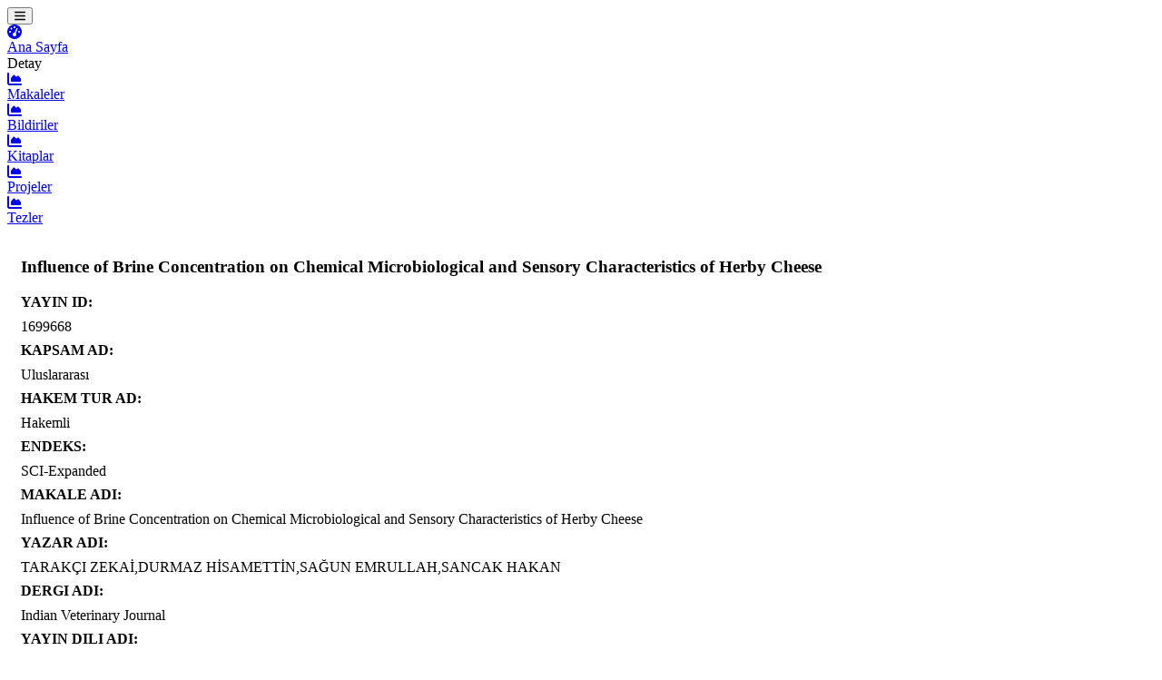

--- FILE ---
content_type: text/html; charset=UTF-8
request_url: http://bevis.beu.edu.tr/yayinlar/1699668/makale
body_size: 3086
content:
<html lang="tr">
    <head>
        <meta charset="utf-8" />
        <meta http-equiv="X-UA-Compatible" content="IE=edge" />
        <meta name="viewport" content="width=device-width, initial-scale=1, shrink-to-fit=no" />

                    <title>Influence of Brine Concentration on Chemical  Microbiological and Sensory Characteristics of Herby Cheese</title>
            <meta content="Indian Veterinary Journal" name="description">
            <meta content="Sağlık Bilimleri Temel Alanı-&gt;Veterinerlik Gıda Hijyeni ve Teknolojisi, TARAKÇI ZEKAİ,DURMAZ HİSAMETTİN,SAĞUN EMRULLAH,SANCAK HAKAN" name="keywords">
                <meta name="author" content="mansur beştaş">


        <meta name='DC.title' content='Influence of Brine Concentration on Chemical  Microbiological and Sensory Characteristics of Herby Cheese'>
<meta name='DC.creator' content='TARAKÇI ZEKAİ,DURMAZ HİSAMETTİN,SAĞUN EMRULLAH,SANCAK HAKAN'>
<meta name='DC.date' content='2005'>
<meta name='DC.source' content='Indian Veterinary Journal'>
<meta name='DC.subject' content='Sağlık Bilimleri Temel Alanı->Veterinerlik Gıda Hijyeni ve Teknolojisi'>
<meta name='DC.language' content='İngilizce'>
<meta name='DC.month' content=''>
<meta name='DC.volume' content='82'>
<meta name='DC.issue' content=''>
<meta name='DC.firstpage' content='279'>
<meta name='DC.lastpage' content='282'>
<meta name='DC.identifier' content=''>
<meta name='DC.identifier' content=''>
<meta name='citation_title' content='Influence of Brine Concentration on Chemical  Microbiological and Sensory Characteristics of Herby Cheese'>
<meta name='citation_author' content='TARAKÇI ZEKAİ,DURMAZ HİSAMETTİN,SAĞUN EMRULLAH,SANCAK HAKAN'>
<meta name='citation_publication_date' content='2005'>
<meta name='citation_journal_title' content='Indian Veterinary Journal'>
<meta name='citation_subject' content='Sağlık Bilimleri Temel Alanı->Veterinerlik Gıda Hijyeni ve Teknolojisi'>
<meta name='citation_language' content='İngilizce'>
<meta name='citation_publication_month' content=''>
<meta name='citation_volume' content='82'>
<meta name='citation_issue' content=''>
<meta name='citation_firstpage' content='279'>
<meta name='citation_lastpage' content='282'>
<meta name='citation_issn' content=''>
<meta name='citation_pdf_url' content=''>

        <style>
                body {font-family: Verdana;}
        </style>
        <link href="https://bevis.beu.edu.tr/anyar/istatistik/css/styles.css" rel="stylesheet" />

        <script type="text/javascript" src="https://code.jquery.com/jquery-3.6.0.js"></script>
        <script type="text/javascript" src="https://code.jquery.com/ui/1.13.2/jquery-ui.js"></script>
<!--
        <script type="text/javascript" src="https://cdnjs.cloudflare.com/ajax/libs/jquery/1.11.2/jquery.min.js"></script>
        <script type="text/javascript" src="https://cdnjs.cloudflare.com/ajax/libs/jqueryui/1.11.4/jquery-ui.min.js"></script>
    -->    
        <script src="https://use.fontawesome.com/releases/v6.1.0/js/all.js" crossorigin="anonymous"></script>

        <!-- pivot -->
                    <!-- external libs from cdnjs -->
<!--
                    <script type="text/javascript" src="https://cdnjs.cloudflare.com/ajax/libs/jquery/1.11.2/jquery.min.js"></script>
            <script type="text/javascript" src="https://cdnjs.cloudflare.com/ajax/libs/jqueryui/1.11.4/jquery-ui.min.js"></script>
-->
            <!-- PivotTable.js libs from ../dist -->
            <link rel="stylesheet" type="text/css" href="https://pivottable.js.org/dist/pivot.css">
            <script type="text/javascript" src="https://pivottable.js.org/dist/pivot.js"></script>

        <!-- optional: mobile support with jqueryui-touch-punch -->
        <script type="text/javascript" src="https://cdnjs.cloudflare.com/ajax/libs/jqueryui-touch-punch/0.2.3/jquery.ui.touch-punch.min.js"></script>


        <script type="text/javascript" src="https://cdnjs.cloudflare.com/ajax/libs/jqueryui/1.11.4/jquery-ui.min.js"></script>
        <script type="text/javascript" src="https://cdnjs.cloudflare.com/ajax/libs/jqueryui-touch-punch/0.2.3/jquery.ui.touch-punch.min.js"></script>
        <script type="text/javascript" src="https://cdn.plot.ly/plotly-basic-latest.min.js"></script><style id="plotly.js-style-global"></style>
        <link rel="stylesheet" type="text/css" href="https://cdnjs.cloudflare.com/ajax/libs/pivottable/2.13.0/pivot.min.css">
        <script type="text/javascript" src="https://cdnjs.cloudflare.com/ajax/libs/pivottable/2.22.0/pivot.min.js"></script>
        <script type="text/javascript" src="https://cdnjs.cloudflare.com/ajax/libs/pivottable/2.22.0/plotly_renderers.min.js"></script>
        <script type="text/javascript" src="https://cdnjs.cloudflare.com/ajax/libs/pivottable/2.6.0/tips_data.min.js"></script>

        <!-- pivot bitimi -->
    </head>
    <body class="sb-nav-fixed">
        <nav class="sb-topnav navbar navbar-expand navbar-dark bg-dark">

            <!-- Sidebar Toggle-->
            <button class="btn btn-link btn-sm order-1 order-lg-0 me-4 me-lg-0" id="sidebarToggle" href="#!"><i class="fas fa-bars"></i></button>
            <!-- Navbar Search-->
            <!--
            <form class="d-none d-md-inline-block form-inline ms-auto me-0 me-md-3 my-2 my-md-0">
                <div class="input-group">
                    <input class="form-control" type="text" placeholder="Search for..." aria-label="Search for..." aria-describedby="btnNavbarSearch" />
                    <button class="btn btn-primary" id="btnNavbarSearch" type="button"><i class="fas fa-search"></i></button>
                </div>
            </form>
            -->
            <!-- Navbar-->

        </nav>
        <div id="layoutSidenav">
            <div id="layoutSidenav_nav">
                <nav class="sb-sidenav accordion sb-sidenav-dark" id="sidenavAccordion">
                    <div class="sb-sidenav-menu">
                        <div class="nav">
                            <div class="sb-sidenav-menu-heading"></div>
                            <a class="nav-link" href="http://bevis.beu.edu.tr">
                                <div class="sb-nav-link-icon"><i class="fas fa-tachometer-alt"></i></div>
                                    Ana Sayfa
                            </a>

                            <div class="sb-sidenav-menu-heading">Detay</div>
                            <a class="nav-link" href="http://bevis.beu.edu.tr/makaleler">
                                    <div class="sb-nav-link-icon"><i class="fas fa-chart-area"></i></div>
                                    Makaleler
                            </a>
                            <a class="nav-link" href="http://bevis.beu.edu.tr/bildiriler">
                                <div class="sb-nav-link-icon"><i class="fas fa-chart-area"></i></div>
                                Bildiriler
                            </a>
                            <a class="nav-link" href="http://bevis.beu.edu.tr/kitaplar">
                                <div class="sb-nav-link-icon"><i class="fas fa-chart-area"></i></div>
                                Kitaplar
                            </a>
                            <a class="nav-link" href="http://bevis.beu.edu.tr/projeler">
                                <div class="sb-nav-link-icon"><i class="fas fa-chart-area"></i></div>
                                Projeler
                            </a>
                            <a class="nav-link" href="http://bevis.beu.edu.tr/tezler">
                                <div class="sb-nav-link-icon"><i class="fas fa-chart-area"></i></div>
                                Tezler
                            </a>
                            

                        </div>
                    </div>

                </nav>
            </div>

            
<div id="layoutSidenav_content">

    <div class="col-md-10" style="padding-left: 15px; padding-top: 15px; min-height: 300px !important;">
        <div class="card">
            <div class="card-header"><h3>Influence of Brine Concentration on Chemical  Microbiological and Sensory Characteristics of Herby Cheese</h3></div>

            <div class="card-body">
                                    <div class="row">
                        <label for="YAYIN_ID" class="col-md-4 col-form-label text-md-end text-start"><strong>YAYIN ID:</strong></label>
                        <div class="col-md-6" style="line-height: 35px;">
                            1699668
                        </div>
                    </div>
                                    <div class="row">
                        <label for="KAPSAM_AD" class="col-md-4 col-form-label text-md-end text-start"><strong>KAPSAM AD:</strong></label>
                        <div class="col-md-6" style="line-height: 35px;">
                            Uluslararası
                        </div>
                    </div>
                                    <div class="row">
                        <label for="HAKEM_TUR_AD" class="col-md-4 col-form-label text-md-end text-start"><strong>HAKEM TUR AD:</strong></label>
                        <div class="col-md-6" style="line-height: 35px;">
                            Hakemli
                        </div>
                    </div>
                                    <div class="row">
                        <label for="ENDEKS" class="col-md-4 col-form-label text-md-end text-start"><strong>ENDEKS:</strong></label>
                        <div class="col-md-6" style="line-height: 35px;">
                            SCI-Expanded
                        </div>
                    </div>
                                    <div class="row">
                        <label for="MAKALE_ADI" class="col-md-4 col-form-label text-md-end text-start"><strong>MAKALE ADI:</strong></label>
                        <div class="col-md-6" style="line-height: 35px;">
                            Influence of Brine Concentration on Chemical  Microbiological and Sensory Characteristics of Herby Cheese
                        </div>
                    </div>
                                    <div class="row">
                        <label for="YAZAR_ADI" class="col-md-4 col-form-label text-md-end text-start"><strong>YAZAR ADI:</strong></label>
                        <div class="col-md-6" style="line-height: 35px;">
                            TARAKÇI ZEKAİ,DURMAZ HİSAMETTİN,SAĞUN EMRULLAH,SANCAK HAKAN
                        </div>
                    </div>
                                    <div class="row">
                        <label for="DERGI_ADI" class="col-md-4 col-form-label text-md-end text-start"><strong>DERGI ADI:</strong></label>
                        <div class="col-md-6" style="line-height: 35px;">
                            Indian Veterinary Journal
                        </div>
                    </div>
                                    <div class="row">
                        <label for="YAYIN_DILI_ADI" class="col-md-4 col-form-label text-md-end text-start"><strong>YAYIN DILI ADI:</strong></label>
                        <div class="col-md-6" style="line-height: 35px;">
                            İngilizce
                        </div>
                    </div>
                                    <div class="row">
                        <label for="AY" class="col-md-4 col-form-label text-md-end text-start"><strong>AY:</strong></label>
                        <div class="col-md-6" style="line-height: 35px;">
                            
                        </div>
                    </div>
                                    <div class="row">
                        <label for="YIL" class="col-md-4 col-form-label text-md-end text-start"><strong>YIL:</strong></label>
                        <div class="col-md-6" style="line-height: 35px;">
                            2005
                        </div>
                    </div>
                                    <div class="row">
                        <label for="CILT" class="col-md-4 col-form-label text-md-end text-start"><strong>CILT:</strong></label>
                        <div class="col-md-6" style="line-height: 35px;">
                            82
                        </div>
                    </div>
                                    <div class="row">
                        <label for="SAYI" class="col-md-4 col-form-label text-md-end text-start"><strong>SAYI:</strong></label>
                        <div class="col-md-6" style="line-height: 35px;">
                            
                        </div>
                    </div>
                                    <div class="row">
                        <label for="ILK_SAYFA" class="col-md-4 col-form-label text-md-end text-start"><strong>ILK SAYFA:</strong></label>
                        <div class="col-md-6" style="line-height: 35px;">
                            279
                        </div>
                    </div>
                                    <div class="row">
                        <label for="SON_SAYFA" class="col-md-4 col-form-label text-md-end text-start"><strong>SON SAYFA:</strong></label>
                        <div class="col-md-6" style="line-height: 35px;">
                            282
                        </div>
                    </div>
                                    <div class="row">
                        <label for="ISSN" class="col-md-4 col-form-label text-md-end text-start"><strong>ISSN:</strong></label>
                        <div class="col-md-6" style="line-height: 35px;">
                            
                        </div>
                    </div>
                                    <div class="row">
                        <label for="ERISIM_TURU_AD" class="col-md-4 col-form-label text-md-end text-start"><strong>ERISIM TURU AD:</strong></label>
                        <div class="col-md-6" style="line-height: 35px;">
                            Basılı
                        </div>
                    </div>
                                    <div class="row">
                        <label for="ALAN_BILGISI" class="col-md-4 col-form-label text-md-end text-start"><strong>ALAN BILGISI:</strong></label>
                        <div class="col-md-6" style="line-height: 35px;">
                            Sağlık Bilimleri Temel Alanı-&gt;Veterinerlik Gıda Hijyeni ve Teknolojisi
                        </div>
                    </div>
                                    <div class="row">
                        <label for="YAZAR_ID" class="col-md-4 col-form-label text-md-end text-start"><strong>YAZAR ID:</strong></label>
                        <div class="col-md-6" style="line-height: 35px;">
                            343231
                        </div>
                    </div>
                                    <div class="row">
                        <label for="GUNCELLEME_TARIHI" class="col-md-4 col-form-label text-md-end text-start"><strong>GUNCELLEME TARIHI:</strong></label>
                        <div class="col-md-6" style="line-height: 35px;">
                            2015-12-23 00:01:36
                        </div>
                    </div>
                                    <div class="row">
                        <label for="MAKALE_TURU_AD" class="col-md-4 col-form-label text-md-end text-start"><strong>MAKALE TURU AD:</strong></label>
                        <div class="col-md-6" style="line-height: 35px;">
                            Özgün Makale
                        </div>
                    </div>
                                    <div class="row">
                        <label for="ERISIM_LINKI" class="col-md-4 col-form-label text-md-end text-start"><strong>ERISIM LINKI:</strong></label>
                        <div class="col-md-6" style="line-height: 35px;">
                            
                        </div>
                    </div>
                            </div>

        </div>
    </div>



</div>






              
        </div>
        <script src="https://cdn.jsdelivr.net/npm/bootstrap@5.1.3/dist/js/bootstrap.bundle.min.js" crossorigin="anonymous"></script>
        <script src="https://bevis.beu.edu.tr/anyar/istatistik/js/scripts.js"></script>
        <script src="https://cdnjs.cloudflare.com/ajax/libs/Chart.js/2.8.0/Chart.min.js" crossorigin="anonymous"></script>
        <!-- <script src="assets/demo/chart-area-demo.js"></script> -->
        
        <!-- <script src="assets/demo/chart-bar-demo.js"></script>  -->
      
        <script src="https://cdn.jsdelivr.net/npm/simple-datatables@latest" crossorigin="anonymous"></script>
        <script src="https://bevis.beu.edu.tr/anyar/istatistik/js/datatables-simple-demo.js"></script>





        <!-- Google tag (gtag.js) -->
        <script async src="https://www.googletagmanager.com/gtag/js?id=G-LXCTCP9CV8"></script>
        <script>
        window.dataLayer = window.dataLayer || [];
        function gtag(){dataLayer.push(arguments);}
        gtag('js', new Date());

        gtag('config', 'G-LXCTCP9CV8');
        </script>














    </body>
</html>

--- FILE ---
content_type: text/css; charset=utf-8
request_url: https://pivottable.js.org/dist/pivot.css
body_size: 262
content:
.pvtUi { color: #333; }


table.pvtTable {
    font-size: 8pt;
    text-align: left;
    border-collapse: collapse;
}
table.pvtTable thead tr th, table.pvtTable tbody tr th {
    background-color: #e6EEEE;
    border: 1px solid #CDCDCD;
    font-size: 8pt;
    padding: 5px;
}

table.pvtTable .pvtColLabel {text-align: center;}
table.pvtTable .pvtTotalLabel {text-align: right;}

table.pvtTable tbody tr td {
    color: #3D3D3D;
    padding: 5px;
    background-color: #FFF;
    border: 1px solid #CDCDCD;
    vertical-align: top;
    text-align: right;
}

.pvtTotal, .pvtGrandTotal { font-weight: bold; }

.pvtVals { text-align: center; white-space: nowrap;}
.pvtRowOrder, .pvtColOrder {
    cursor:pointer;
    width: 15px;
    margin-left: 5px;
    display: inline-block; }
.pvtAggregator { margin-bottom: 5px ;}

.pvtAxisContainer, .pvtVals {
    border: 1px solid gray;
    background: #EEE;
    padding: 5px;
    min-width: 20px;
    min-height: 20px;

    user-select: none;
    -webkit-user-select: none;
    -moz-user-select: none;
    -khtml-user-select: none;
    -ms-user-select: none;
}
.pvtAxisContainer li {
    padding: 8px 6px;
    list-style-type: none;
    cursor:move;
}
.pvtAxisContainer li.pvtPlaceholder {
    -webkit-border-radius: 5px;
    padding: 3px 15px;
    -moz-border-radius: 5px;
    border-radius: 5px;
    border: 1px dashed #aaa;
}

.pvtAxisContainer li span.pvtAttr {
    -webkit-text-size-adjust: 100%;
    background: #F3F3F3;
    border: 1px solid #DEDEDE;
    padding: 2px 5px;
    white-space:nowrap;
    -webkit-border-radius: 5px;
    -moz-border-radius: 5px;
    border-radius: 5px;
}

.pvtTriangle {
    cursor:pointer;
    color: grey;
}

.pvtHorizList li { display: inline; }
.pvtVertList { vertical-align: top; }

.pvtFilteredAttribute { font-style: italic }

.pvtFilterBox{
    z-index: 100;
    width: 300px;
    border: 1px solid gray;
    background-color: #fff;
    position: absolute;
    text-align: center;
}

.pvtFilterBox h4{ margin: 15px; }
.pvtFilterBox p { margin: 10px auto; }
.pvtFilterBox label { font-weight: normal; }
.pvtFilterBox input[type='checkbox'] { margin-right: 10px; margin-left: 10px; }
.pvtFilterBox input[type='text'] { width: 230px; }
.pvtFilterBox .count { color: gray; font-weight: normal; margin-left: 3px;}

.pvtCheckContainer{
    text-align: left;
    font-size: 14px;
    white-space: nowrap;
    overflow-y: scroll;
    width: 100%;
    max-height: 250px;
    border-top: 1px solid lightgrey;
    border-bottom: 1px solid lightgrey;
}

.pvtCheckContainer p{ margin: 5px; }

.pvtRendererArea { padding: 5px;}


--- FILE ---
content_type: application/javascript
request_url: https://cdn.plot.ly/plotly-basic-latest.min.js
body_size: 316236
content:
/**
* plotly.js (basic - minified) v1.58.5
* Copyright 2012-2021, Plotly, Inc.
* All rights reserved.
* Licensed under the MIT license
*/
!function(e){if("object"==typeof exports&&"undefined"!=typeof module)module.exports=e();else if("function"==typeof define&&define.amd)define([],e);else{("undefined"!=typeof window?window:"undefined"!=typeof global?global:"undefined"!=typeof self?self:this).Plotly=e()}}((function(){return function e(t,r,n){function a(o,l){if(!r[o]){if(!t[o]){var s="function"==typeof require&&require;if(!l&&s)return s(o,!0);if(i)return i(o,!0);var c=new Error("Cannot find module '"+o+"'");throw c.code="MODULE_NOT_FOUND",c}var u=r[o]={exports:{}};t[o][0].call(u.exports,(function(e){return a(t[o][1][e]||e)}),u,u.exports,e,t,r,n)}return r[o].exports}for(var i="function"==typeof require&&require,o=0;o<n.length;o++)a(n[o]);return a}({1:[function(e,t,r){"use strict";var n=e("../src/lib"),a={"X,X div":"direction:ltr;font-family:'Open Sans', verdana, arial, sans-serif;margin:0;padding:0;","X input,X button":"font-family:'Open Sans', verdana, arial, sans-serif;","X input:focus,X button:focus":"outline:none;","X a":"text-decoration:none;","X a:hover":"text-decoration:none;","X .crisp":"shape-rendering:crispEdges;","X .user-select-none":"-webkit-user-select:none;-moz-user-select:none;-ms-user-select:none;-o-user-select:none;user-select:none;","X svg":"overflow:hidden;","X svg a":"fill:#447adb;","X svg a:hover":"fill:#3c6dc5;","X .main-svg":"position:absolute;top:0;left:0;pointer-events:none;","X .main-svg .draglayer":"pointer-events:all;","X .cursor-default":"cursor:default;","X .cursor-pointer":"cursor:pointer;","X .cursor-crosshair":"cursor:crosshair;","X .cursor-move":"cursor:move;","X .cursor-col-resize":"cursor:col-resize;","X .cursor-row-resize":"cursor:row-resize;","X .cursor-ns-resize":"cursor:ns-resize;","X .cursor-ew-resize":"cursor:ew-resize;","X .cursor-sw-resize":"cursor:sw-resize;","X .cursor-s-resize":"cursor:s-resize;","X .cursor-se-resize":"cursor:se-resize;","X .cursor-w-resize":"cursor:w-resize;","X .cursor-e-resize":"cursor:e-resize;","X .cursor-nw-resize":"cursor:nw-resize;","X .cursor-n-resize":"cursor:n-resize;","X .cursor-ne-resize":"cursor:ne-resize;","X .cursor-grab":"cursor:-webkit-grab;cursor:grab;","X .modebar":"position:absolute;top:2px;right:2px;","X .ease-bg":"-webkit-transition:background-color 0.3s ease 0s;-moz-transition:background-color 0.3s ease 0s;-ms-transition:background-color 0.3s ease 0s;-o-transition:background-color 0.3s ease 0s;transition:background-color 0.3s ease 0s;","X .modebar--hover>:not(.watermark)":"opacity:0;-webkit-transition:opacity 0.3s ease 0s;-moz-transition:opacity 0.3s ease 0s;-ms-transition:opacity 0.3s ease 0s;-o-transition:opacity 0.3s ease 0s;transition:opacity 0.3s ease 0s;","X:hover .modebar--hover .modebar-group":"opacity:1;","X .modebar-group":"float:left;display:inline-block;box-sizing:border-box;padding-left:8px;position:relative;vertical-align:middle;white-space:nowrap;","X .modebar-btn":"position:relative;font-size:16px;padding:3px 4px;height:22px;cursor:pointer;line-height:normal;box-sizing:border-box;","X .modebar-btn svg":"position:relative;top:2px;","X .modebar.vertical":"display:flex;flex-direction:column;flex-wrap:wrap;align-content:flex-end;max-height:100%;","X .modebar.vertical svg":"top:-1px;","X .modebar.vertical .modebar-group":"display:block;float:none;padding-left:0px;padding-bottom:8px;","X .modebar.vertical .modebar-group .modebar-btn":"display:block;text-align:center;","X [data-title]:before,X [data-title]:after":"position:absolute;-webkit-transform:translate3d(0, 0, 0);-moz-transform:translate3d(0, 0, 0);-ms-transform:translate3d(0, 0, 0);-o-transform:translate3d(0, 0, 0);transform:translate3d(0, 0, 0);display:none;opacity:0;z-index:1001;pointer-events:none;top:110%;right:50%;","X [data-title]:hover:before,X [data-title]:hover:after":"display:block;opacity:1;","X [data-title]:before":"content:'';position:absolute;background:transparent;border:6px solid transparent;z-index:1002;margin-top:-12px;border-bottom-color:#69738a;margin-right:-6px;","X [data-title]:after":"content:attr(data-title);background:#69738a;color:white;padding:8px 10px;font-size:12px;line-height:12px;white-space:nowrap;margin-right:-18px;border-radius:2px;","X .vertical [data-title]:before,X .vertical [data-title]:after":"top:0%;right:200%;","X .vertical [data-title]:before":"border:6px solid transparent;border-left-color:#69738a;margin-top:8px;margin-right:-30px;","X .select-outline":"fill:none;stroke-width:1;shape-rendering:crispEdges;","X .select-outline-1":"stroke:white;","X .select-outline-2":"stroke:black;stroke-dasharray:2px 2px;",Y:"font-family:'Open Sans', verdana, arial, sans-serif;position:fixed;top:50px;right:20px;z-index:10000;font-size:10pt;max-width:180px;","Y p":"margin:0;","Y .notifier-note":"min-width:180px;max-width:250px;border:1px solid #fff;z-index:3000;margin:0;background-color:#8c97af;background-color:rgba(140,151,175,0.9);color:#fff;padding:10px;overflow-wrap:break-word;word-wrap:break-word;-ms-hyphens:auto;-webkit-hyphens:auto;hyphens:auto;","Y .notifier-close":"color:#fff;opacity:0.8;float:right;padding:0 5px;background:none;border:none;font-size:20px;font-weight:bold;line-height:20px;","Y .notifier-close:hover":"color:#444;text-decoration:none;cursor:pointer;"};for(var i in a){var o=i.replace(/^,/," ,").replace(/X/g,".js-plotly-plot .plotly").replace(/Y/g,".plotly-notifier");n.addStyleRule(o,a[i])}},{"../src/lib":202}],2:[function(e,t,r){"use strict";t.exports=e("../src/traces/bar")},{"../src/traces/bar":308}],3:[function(e,t,r){"use strict";t.exports=e("../src/core")},{"../src/core":183}],4:[function(e,t,r){"use strict";var n=e("./core");n.register([e("./bar"),e("./pie")]),t.exports=n},{"./bar":2,"./core":3,"./pie":5}],5:[function(e,t,r){"use strict";t.exports=e("../src/traces/pie")},{"../src/traces/pie":323}],6:[function(e,t,r){"use strict";var n,a="object"==typeof Reflect?Reflect:null,i=a&&"function"==typeof a.apply?a.apply:function(e,t,r){return Function.prototype.apply.call(e,t,r)};n=a&&"function"==typeof a.ownKeys?a.ownKeys:Object.getOwnPropertySymbols?function(e){return Object.getOwnPropertyNames(e).concat(Object.getOwnPropertySymbols(e))}:function(e){return Object.getOwnPropertyNames(e)};var o=Number.isNaN||function(e){return e!=e};function l(){l.init.call(this)}t.exports=l,t.exports.once=function(e,t){return new Promise((function(r,n){function a(){void 0!==i&&e.removeListener("error",i),r([].slice.call(arguments))}var i;"error"!==t&&(i=function(r){e.removeListener(t,a),n(r)},e.once("error",i)),e.once(t,a)}))},l.EventEmitter=l,l.prototype._events=void 0,l.prototype._eventsCount=0,l.prototype._maxListeners=void 0;var s=10;function c(e){if("function"!=typeof e)throw new TypeError('The "listener" argument must be of type Function. Received type '+typeof e)}function u(e){return void 0===e._maxListeners?l.defaultMaxListeners:e._maxListeners}function f(e,t,r,n){var a,i,o,l;if(c(r),void 0===(i=e._events)?(i=e._events=Object.create(null),e._eventsCount=0):(void 0!==i.newListener&&(e.emit("newListener",t,r.listener?r.listener:r),i=e._events),o=i[t]),void 0===o)o=i[t]=r,++e._eventsCount;else if("function"==typeof o?o=i[t]=n?[r,o]:[o,r]:n?o.unshift(r):o.push(r),(a=u(e))>0&&o.length>a&&!o.warned){o.warned=!0;var s=new Error("Possible EventEmitter memory leak detected. "+o.length+" "+String(t)+" listeners added. Use emitter.setMaxListeners() to increase limit");s.name="MaxListenersExceededWarning",s.emitter=e,s.type=t,s.count=o.length,l=s,console&&console.warn&&console.warn(l)}return e}function d(){if(!this.fired)return this.target.removeListener(this.type,this.wrapFn),this.fired=!0,0===arguments.length?this.listener.call(this.target):this.listener.apply(this.target,arguments)}function p(e,t,r){var n={fired:!1,wrapFn:void 0,target:e,type:t,listener:r},a=d.bind(n);return a.listener=r,n.wrapFn=a,a}function h(e,t,r){var n=e._events;if(void 0===n)return[];var a=n[t];return void 0===a?[]:"function"==typeof a?r?[a.listener||a]:[a]:r?function(e){for(var t=new Array(e.length),r=0;r<t.length;++r)t[r]=e[r].listener||e[r];return t}(a):v(a,a.length)}function g(e){var t=this._events;if(void 0!==t){var r=t[e];if("function"==typeof r)return 1;if(void 0!==r)return r.length}return 0}function v(e,t){for(var r=new Array(t),n=0;n<t;++n)r[n]=e[n];return r}Object.defineProperty(l,"defaultMaxListeners",{enumerable:!0,get:function(){return s},set:function(e){if("number"!=typeof e||e<0||o(e))throw new RangeError('The value of "defaultMaxListeners" is out of range. It must be a non-negative number. Received '+e+".");s=e}}),l.init=function(){void 0!==this._events&&this._events!==Object.getPrototypeOf(this)._events||(this._events=Object.create(null),this._eventsCount=0),this._maxListeners=this._maxListeners||void 0},l.prototype.setMaxListeners=function(e){if("number"!=typeof e||e<0||o(e))throw new RangeError('The value of "n" is out of range. It must be a non-negative number. Received '+e+".");return this._maxListeners=e,this},l.prototype.getMaxListeners=function(){return u(this)},l.prototype.emit=function(e){for(var t=[],r=1;r<arguments.length;r++)t.push(arguments[r]);var n="error"===e,a=this._events;if(void 0!==a)n=n&&void 0===a.error;else if(!n)return!1;if(n){var o;if(t.length>0&&(o=t[0]),o instanceof Error)throw o;var l=new Error("Unhandled error."+(o?" ("+o.message+")":""));throw l.context=o,l}var s=a[e];if(void 0===s)return!1;if("function"==typeof s)i(s,this,t);else{var c=s.length,u=v(s,c);for(r=0;r<c;++r)i(u[r],this,t)}return!0},l.prototype.addListener=function(e,t){return f(this,e,t,!1)},l.prototype.on=l.prototype.addListener,l.prototype.prependListener=function(e,t){return f(this,e,t,!0)},l.prototype.once=function(e,t){return c(t),this.on(e,p(this,e,t)),this},l.prototype.prependOnceListener=function(e,t){return c(t),this.prependListener(e,p(this,e,t)),this},l.prototype.removeListener=function(e,t){var r,n,a,i,o;if(c(t),void 0===(n=this._events))return this;if(void 0===(r=n[e]))return this;if(r===t||r.listener===t)0==--this._eventsCount?this._events=Object.create(null):(delete n[e],n.removeListener&&this.emit("removeListener",e,r.listener||t));else if("function"!=typeof r){for(a=-1,i=r.length-1;i>=0;i--)if(r[i]===t||r[i].listener===t){o=r[i].listener,a=i;break}if(a<0)return this;0===a?r.shift():function(e,t){for(;t+1<e.length;t++)e[t]=e[t+1];e.pop()}(r,a),1===r.length&&(n[e]=r[0]),void 0!==n.removeListener&&this.emit("removeListener",e,o||t)}return this},l.prototype.off=l.prototype.removeListener,l.prototype.removeAllListeners=function(e){var t,r,n;if(void 0===(r=this._events))return this;if(void 0===r.removeListener)return 0===arguments.length?(this._events=Object.create(null),this._eventsCount=0):void 0!==r[e]&&(0==--this._eventsCount?this._events=Object.create(null):delete r[e]),this;if(0===arguments.length){var a,i=Object.keys(r);for(n=0;n<i.length;++n)"removeListener"!==(a=i[n])&&this.removeAllListeners(a);return this.removeAllListeners("removeListener"),this._events=Object.create(null),this._eventsCount=0,this}if("function"==typeof(t=r[e]))this.removeListener(e,t);else if(void 0!==t)for(n=t.length-1;n>=0;n--)this.removeListener(e,t[n]);return this},l.prototype.listeners=function(e){return h(this,e,!0)},l.prototype.rawListeners=function(e){return h(this,e,!1)},l.listenerCount=function(e,t){return"function"==typeof e.listenerCount?e.listenerCount(t):g.call(e,t)},l.prototype.listenerCount=g,l.prototype.eventNames=function(){return this._eventsCount>0?n(this._events):[]}},{}],7:[function(e,t,r){!function(n,a){"object"==typeof r&&"undefined"!=typeof t?a(r,e("d3-time")):a((n=n||self).d3=n.d3||{},n.d3)}(this,(function(e,t){"use strict";function r(e){if(0<=e.y&&e.y<100){var t=new Date(-1,e.m,e.d,e.H,e.M,e.S,e.L);return t.setFullYear(e.y),t}return new Date(e.y,e.m,e.d,e.H,e.M,e.S,e.L)}function n(e){if(0<=e.y&&e.y<100){var t=new Date(Date.UTC(-1,e.m,e.d,e.H,e.M,e.S,e.L));return t.setUTCFullYear(e.y),t}return new Date(Date.UTC(e.y,e.m,e.d,e.H,e.M,e.S,e.L))}function a(e,t,r){return{y:e,m:t,d:r,H:0,M:0,S:0,L:0}}function i(e){var i=e.dateTime,o=e.date,s=e.time,c=e.periods,u=e.days,f=e.shortDays,d=e.months,ye=e.shortMonths,xe=p(c),be=h(c),_e=p(u),we=h(u),Te=p(f),ke=h(f),Me=p(d),Ae=h(d),Le=p(ye),Se=h(ye),Ce={a:function(e){return f[e.getDay()]},A:function(e){return u[e.getDay()]},b:function(e){return ye[e.getMonth()]},B:function(e){return d[e.getMonth()]},c:null,d:R,e:R,f:j,H:I,I:F,j:N,L:H,m:B,M:V,p:function(e){return c[+(e.getHours()>=12)]},q:function(e){return 1+~~(e.getMonth()/3)},Q:ve,s:me,S:U,u:q,U:G,V:Z,w:Y,W:X,x:null,X:null,y:W,Y:Q,Z:J,"%":ge},Oe={a:function(e){return f[e.getUTCDay()]},A:function(e){return u[e.getUTCDay()]},b:function(e){return ye[e.getUTCMonth()]},B:function(e){return d[e.getUTCMonth()]},c:null,d:$,e:$,f:ne,H:K,I:ee,j:te,L:re,m:ae,M:ie,p:function(e){return c[+(e.getUTCHours()>=12)]},q:function(e){return 1+~~(e.getUTCMonth()/3)},Q:ve,s:me,S:oe,u:le,U:se,V:ce,w:ue,W:fe,x:null,X:null,y:de,Y:pe,Z:he,"%":ge},De={a:function(e,t,r){var n=Te.exec(t.slice(r));return n?(e.w=ke[n[0].toLowerCase()],r+n[0].length):-1},A:function(e,t,r){var n=_e.exec(t.slice(r));return n?(e.w=we[n[0].toLowerCase()],r+n[0].length):-1},b:function(e,t,r){var n=Le.exec(t.slice(r));return n?(e.m=Se[n[0].toLowerCase()],r+n[0].length):-1},B:function(e,t,r){var n=Me.exec(t.slice(r));return n?(e.m=Ae[n[0].toLowerCase()],r+n[0].length):-1},c:function(e,t,r){return Ee(e,i,t,r)},d:M,e:M,f:D,H:L,I:L,j:A,L:O,m:k,M:S,p:function(e,t,r){var n=xe.exec(t.slice(r));return n?(e.p=be[n[0].toLowerCase()],r+n[0].length):-1},q:T,Q:z,s:E,S:C,u:v,U:m,V:y,w:g,W:x,x:function(e,t,r){return Ee(e,o,t,r)},X:function(e,t,r){return Ee(e,s,t,r)},y:_,Y:b,Z:w,"%":P};function Pe(e,t){return function(r){var n,a,i,o=[],s=-1,c=0,u=e.length;for(r instanceof Date||(r=new Date(+r));++s<u;)37===e.charCodeAt(s)&&(o.push(e.slice(c,s)),null!=(a=l[n=e.charAt(++s)])?n=e.charAt(++s):a="e"===n?" ":"0",(i=t[n])&&(n=i(r,a)),o.push(n),c=s+1);return o.push(e.slice(c,s)),o.join("")}}function ze(e,i){return function(o){var l,s,c=a(1900,void 0,1);if(Ee(c,e,o+="",0)!=o.length)return null;if("Q"in c)return new Date(c.Q);if("s"in c)return new Date(1e3*c.s+("L"in c?c.L:0));if(i&&!("Z"in c)&&(c.Z=0),"p"in c&&(c.H=c.H%12+12*c.p),void 0===c.m&&(c.m="q"in c?c.q:0),"V"in c){if(c.V<1||c.V>53)return null;"w"in c||(c.w=1),"Z"in c?(s=(l=n(a(c.y,0,1))).getUTCDay(),l=s>4||0===s?t.utcMonday.ceil(l):t.utcMonday(l),l=t.utcDay.offset(l,7*(c.V-1)),c.y=l.getUTCFullYear(),c.m=l.getUTCMonth(),c.d=l.getUTCDate()+(c.w+6)%7):(s=(l=r(a(c.y,0,1))).getDay(),l=s>4||0===s?t.timeMonday.ceil(l):t.timeMonday(l),l=t.timeDay.offset(l,7*(c.V-1)),c.y=l.getFullYear(),c.m=l.getMonth(),c.d=l.getDate()+(c.w+6)%7)}else("W"in c||"U"in c)&&("w"in c||(c.w="u"in c?c.u%7:"W"in c?1:0),s="Z"in c?n(a(c.y,0,1)).getUTCDay():r(a(c.y,0,1)).getDay(),c.m=0,c.d="W"in c?(c.w+6)%7+7*c.W-(s+5)%7:c.w+7*c.U-(s+6)%7);return"Z"in c?(c.H+=c.Z/100|0,c.M+=c.Z%100,n(c)):r(c)}}function Ee(e,t,r,n){for(var a,i,o=0,s=t.length,c=r.length;o<s;){if(n>=c)return-1;if(37===(a=t.charCodeAt(o++))){if(a=t.charAt(o++),!(i=De[a in l?t.charAt(o++):a])||(n=i(e,r,n))<0)return-1}else if(a!=r.charCodeAt(n++))return-1}return n}return Ce.x=Pe(o,Ce),Ce.X=Pe(s,Ce),Ce.c=Pe(i,Ce),Oe.x=Pe(o,Oe),Oe.X=Pe(s,Oe),Oe.c=Pe(i,Oe),{format:function(e){var t=Pe(e+="",Ce);return t.toString=function(){return e},t},parse:function(e){var t=ze(e+="",!1);return t.toString=function(){return e},t},utcFormat:function(e){var t=Pe(e+="",Oe);return t.toString=function(){return e},t},utcParse:function(e){var t=ze(e+="",!0);return t.toString=function(){return e},t}}}var o,l={"-":"",_:" ",0:"0"},s=/^\s*\d+/,c=/^%/,u=/[\\^$*+?|[\]().{}]/g;function f(e,t,r){var n=e<0?"-":"",a=(n?-e:e)+"",i=a.length;return n+(i<r?new Array(r-i+1).join(t)+a:a)}function d(e){return e.replace(u,"\\$&")}function p(e){return new RegExp("^(?:"+e.map(d).join("|")+")","i")}function h(e){for(var t={},r=-1,n=e.length;++r<n;)t[e[r].toLowerCase()]=r;return t}function g(e,t,r){var n=s.exec(t.slice(r,r+1));return n?(e.w=+n[0],r+n[0].length):-1}function v(e,t,r){var n=s.exec(t.slice(r,r+1));return n?(e.u=+n[0],r+n[0].length):-1}function m(e,t,r){var n=s.exec(t.slice(r,r+2));return n?(e.U=+n[0],r+n[0].length):-1}function y(e,t,r){var n=s.exec(t.slice(r,r+2));return n?(e.V=+n[0],r+n[0].length):-1}function x(e,t,r){var n=s.exec(t.slice(r,r+2));return n?(e.W=+n[0],r+n[0].length):-1}function b(e,t,r){var n=s.exec(t.slice(r,r+4));return n?(e.y=+n[0],r+n[0].length):-1}function _(e,t,r){var n=s.exec(t.slice(r,r+2));return n?(e.y=+n[0]+(+n[0]>68?1900:2e3),r+n[0].length):-1}function w(e,t,r){var n=/^(Z)|([+-]\d\d)(?::?(\d\d))?/.exec(t.slice(r,r+6));return n?(e.Z=n[1]?0:-(n[2]+(n[3]||"00")),r+n[0].length):-1}function T(e,t,r){var n=s.exec(t.slice(r,r+1));return n?(e.q=3*n[0]-3,r+n[0].length):-1}function k(e,t,r){var n=s.exec(t.slice(r,r+2));return n?(e.m=n[0]-1,r+n[0].length):-1}function M(e,t,r){var n=s.exec(t.slice(r,r+2));return n?(e.d=+n[0],r+n[0].length):-1}function A(e,t,r){var n=s.exec(t.slice(r,r+3));return n?(e.m=0,e.d=+n[0],r+n[0].length):-1}function L(e,t,r){var n=s.exec(t.slice(r,r+2));return n?(e.H=+n[0],r+n[0].length):-1}function S(e,t,r){var n=s.exec(t.slice(r,r+2));return n?(e.M=+n[0],r+n[0].length):-1}function C(e,t,r){var n=s.exec(t.slice(r,r+2));return n?(e.S=+n[0],r+n[0].length):-1}function O(e,t,r){var n=s.exec(t.slice(r,r+3));return n?(e.L=+n[0],r+n[0].length):-1}function D(e,t,r){var n=s.exec(t.slice(r,r+6));return n?(e.L=Math.floor(n[0]/1e3),r+n[0].length):-1}function P(e,t,r){var n=c.exec(t.slice(r,r+1));return n?r+n[0].length:-1}function z(e,t,r){var n=s.exec(t.slice(r));return n?(e.Q=+n[0],r+n[0].length):-1}function E(e,t,r){var n=s.exec(t.slice(r));return n?(e.s=+n[0],r+n[0].length):-1}function R(e,t){return f(e.getDate(),t,2)}function I(e,t){return f(e.getHours(),t,2)}function F(e,t){return f(e.getHours()%12||12,t,2)}function N(e,r){return f(1+t.timeDay.count(t.timeYear(e),e),r,3)}function H(e,t){return f(e.getMilliseconds(),t,3)}function j(e,t){return H(e,t)+"000"}function B(e,t){return f(e.getMonth()+1,t,2)}function V(e,t){return f(e.getMinutes(),t,2)}function U(e,t){return f(e.getSeconds(),t,2)}function q(e){var t=e.getDay();return 0===t?7:t}function G(e,r){return f(t.timeSunday.count(t.timeYear(e)-1,e),r,2)}function Z(e,r){var n=e.getDay();return e=n>=4||0===n?t.timeThursday(e):t.timeThursday.ceil(e),f(t.timeThursday.count(t.timeYear(e),e)+(4===t.timeYear(e).getDay()),r,2)}function Y(e){return e.getDay()}function X(e,r){return f(t.timeMonday.count(t.timeYear(e)-1,e),r,2)}function W(e,t){return f(e.getFullYear()%100,t,2)}function Q(e,t){return f(e.getFullYear()%1e4,t,4)}function J(e){var t=e.getTimezoneOffset();return(t>0?"-":(t*=-1,"+"))+f(t/60|0,"0",2)+f(t%60,"0",2)}function $(e,t){return f(e.getUTCDate(),t,2)}function K(e,t){return f(e.getUTCHours(),t,2)}function ee(e,t){return f(e.getUTCHours()%12||12,t,2)}function te(e,r){return f(1+t.utcDay.count(t.utcYear(e),e),r,3)}function re(e,t){return f(e.getUTCMilliseconds(),t,3)}function ne(e,t){return re(e,t)+"000"}function ae(e,t){return f(e.getUTCMonth()+1,t,2)}function ie(e,t){return f(e.getUTCMinutes(),t,2)}function oe(e,t){return f(e.getUTCSeconds(),t,2)}function le(e){var t=e.getUTCDay();return 0===t?7:t}function se(e,r){return f(t.utcSunday.count(t.utcYear(e)-1,e),r,2)}function ce(e,r){var n=e.getUTCDay();return e=n>=4||0===n?t.utcThursday(e):t.utcThursday.ceil(e),f(t.utcThursday.count(t.utcYear(e),e)+(4===t.utcYear(e).getUTCDay()),r,2)}function ue(e){return e.getUTCDay()}function fe(e,r){return f(t.utcMonday.count(t.utcYear(e)-1,e),r,2)}function de(e,t){return f(e.getUTCFullYear()%100,t,2)}function pe(e,t){return f(e.getUTCFullYear()%1e4,t,4)}function he(){return"+0000"}function ge(){return"%"}function ve(e){return+e}function me(e){return Math.floor(+e/1e3)}function ye(t){return o=i(t),e.timeFormat=o.format,e.timeParse=o.parse,e.utcFormat=o.utcFormat,e.utcParse=o.utcParse,o}ye({dateTime:"%x, %X",date:"%-m/%-d/%Y",time:"%-I:%M:%S %p",periods:["AM","PM"],days:["Sunday","Monday","Tuesday","Wednesday","Thursday","Friday","Saturday"],shortDays:["Sun","Mon","Tue","Wed","Thu","Fri","Sat"],months:["January","February","March","April","May","June","July","August","September","October","November","December"],shortMonths:["Jan","Feb","Mar","Apr","May","Jun","Jul","Aug","Sep","Oct","Nov","Dec"]});var xe=Date.prototype.toISOString?function(e){return e.toISOString()}:e.utcFormat("%Y-%m-%dT%H:%M:%S.%LZ");var be=+new Date("2000-01-01T00:00:00.000Z")?function(e){var t=new Date(e);return isNaN(t)?null:t}:e.utcParse("%Y-%m-%dT%H:%M:%S.%LZ");e.isoFormat=xe,e.isoParse=be,e.timeFormatDefaultLocale=ye,e.timeFormatLocale=i,Object.defineProperty(e,"__esModule",{value:!0})}))},{"d3-time":8}],8:[function(e,t,r){!function(e,n){"object"==typeof r&&"undefined"!=typeof t?n(r):n((e=e||self).d3=e.d3||{})}(this,(function(e){"use strict";var t=new Date,r=new Date;function n(e,a,i,o){function l(t){return e(t=0===arguments.length?new Date:new Date(+t)),t}return l.floor=function(t){return e(t=new Date(+t)),t},l.ceil=function(t){return e(t=new Date(t-1)),a(t,1),e(t),t},l.round=function(e){var t=l(e),r=l.ceil(e);return e-t<r-e?t:r},l.offset=function(e,t){return a(e=new Date(+e),null==t?1:Math.floor(t)),e},l.range=function(t,r,n){var i,o=[];if(t=l.ceil(t),n=null==n?1:Math.floor(n),!(t<r&&n>0))return o;do{o.push(i=new Date(+t)),a(t,n),e(t)}while(i<t&&t<r);return o},l.filter=function(t){return n((function(r){if(r>=r)for(;e(r),!t(r);)r.setTime(r-1)}),(function(e,r){if(e>=e)if(r<0)for(;++r<=0;)for(;a(e,-1),!t(e););else for(;--r>=0;)for(;a(e,1),!t(e););}))},i&&(l.count=function(n,a){return t.setTime(+n),r.setTime(+a),e(t),e(r),Math.floor(i(t,r))},l.every=function(e){return e=Math.floor(e),isFinite(e)&&e>0?e>1?l.filter(o?function(t){return o(t)%e==0}:function(t){return l.count(0,t)%e==0}):l:null}),l}var a=n((function(){}),(function(e,t){e.setTime(+e+t)}),(function(e,t){return t-e}));a.every=function(e){return e=Math.floor(e),isFinite(e)&&e>0?e>1?n((function(t){t.setTime(Math.floor(t/e)*e)}),(function(t,r){t.setTime(+t+r*e)}),(function(t,r){return(r-t)/e})):a:null};var i=a.range,o=n((function(e){e.setTime(e-e.getMilliseconds())}),(function(e,t){e.setTime(+e+1e3*t)}),(function(e,t){return(t-e)/1e3}),(function(e){return e.getUTCSeconds()})),l=o.range,s=n((function(e){e.setTime(e-e.getMilliseconds()-1e3*e.getSeconds())}),(function(e,t){e.setTime(+e+6e4*t)}),(function(e,t){return(t-e)/6e4}),(function(e){return e.getMinutes()})),c=s.range,u=n((function(e){e.setTime(e-e.getMilliseconds()-1e3*e.getSeconds()-6e4*e.getMinutes())}),(function(e,t){e.setTime(+e+36e5*t)}),(function(e,t){return(t-e)/36e5}),(function(e){return e.getHours()})),f=u.range,d=n((function(e){e.setHours(0,0,0,0)}),(function(e,t){e.setDate(e.getDate()+t)}),(function(e,t){return(t-e-6e4*(t.getTimezoneOffset()-e.getTimezoneOffset()))/864e5}),(function(e){return e.getDate()-1})),p=d.range;function h(e){return n((function(t){t.setDate(t.getDate()-(t.getDay()+7-e)%7),t.setHours(0,0,0,0)}),(function(e,t){e.setDate(e.getDate()+7*t)}),(function(e,t){return(t-e-6e4*(t.getTimezoneOffset()-e.getTimezoneOffset()))/6048e5}))}var g=h(0),v=h(1),m=h(2),y=h(3),x=h(4),b=h(5),_=h(6),w=g.range,T=v.range,k=m.range,M=y.range,A=x.range,L=b.range,S=_.range,C=n((function(e){e.setDate(1),e.setHours(0,0,0,0)}),(function(e,t){e.setMonth(e.getMonth()+t)}),(function(e,t){return t.getMonth()-e.getMonth()+12*(t.getFullYear()-e.getFullYear())}),(function(e){return e.getMonth()})),O=C.range,D=n((function(e){e.setMonth(0,1),e.setHours(0,0,0,0)}),(function(e,t){e.setFullYear(e.getFullYear()+t)}),(function(e,t){return t.getFullYear()-e.getFullYear()}),(function(e){return e.getFullYear()}));D.every=function(e){return isFinite(e=Math.floor(e))&&e>0?n((function(t){t.setFullYear(Math.floor(t.getFullYear()/e)*e),t.setMonth(0,1),t.setHours(0,0,0,0)}),(function(t,r){t.setFullYear(t.getFullYear()+r*e)})):null};var P=D.range,z=n((function(e){e.setUTCSeconds(0,0)}),(function(e,t){e.setTime(+e+6e4*t)}),(function(e,t){return(t-e)/6e4}),(function(e){return e.getUTCMinutes()})),E=z.range,R=n((function(e){e.setUTCMinutes(0,0,0)}),(function(e,t){e.setTime(+e+36e5*t)}),(function(e,t){return(t-e)/36e5}),(function(e){return e.getUTCHours()})),I=R.range,F=n((function(e){e.setUTCHours(0,0,0,0)}),(function(e,t){e.setUTCDate(e.getUTCDate()+t)}),(function(e,t){return(t-e)/864e5}),(function(e){return e.getUTCDate()-1})),N=F.range;function H(e){return n((function(t){t.setUTCDate(t.getUTCDate()-(t.getUTCDay()+7-e)%7),t.setUTCHours(0,0,0,0)}),(function(e,t){e.setUTCDate(e.getUTCDate()+7*t)}),(function(e,t){return(t-e)/6048e5}))}var j=H(0),B=H(1),V=H(2),U=H(3),q=H(4),G=H(5),Z=H(6),Y=j.range,X=B.range,W=V.range,Q=U.range,J=q.range,$=G.range,K=Z.range,ee=n((function(e){e.setUTCDate(1),e.setUTCHours(0,0,0,0)}),(function(e,t){e.setUTCMonth(e.getUTCMonth()+t)}),(function(e,t){return t.getUTCMonth()-e.getUTCMonth()+12*(t.getUTCFullYear()-e.getUTCFullYear())}),(function(e){return e.getUTCMonth()})),te=ee.range,re=n((function(e){e.setUTCMonth(0,1),e.setUTCHours(0,0,0,0)}),(function(e,t){e.setUTCFullYear(e.getUTCFullYear()+t)}),(function(e,t){return t.getUTCFullYear()-e.getUTCFullYear()}),(function(e){return e.getUTCFullYear()}));re.every=function(e){return isFinite(e=Math.floor(e))&&e>0?n((function(t){t.setUTCFullYear(Math.floor(t.getUTCFullYear()/e)*e),t.setUTCMonth(0,1),t.setUTCHours(0,0,0,0)}),(function(t,r){t.setUTCFullYear(t.getUTCFullYear()+r*e)})):null};var ne=re.range;e.timeDay=d,e.timeDays=p,e.timeFriday=b,e.timeFridays=L,e.timeHour=u,e.timeHours=f,e.timeInterval=n,e.timeMillisecond=a,e.timeMilliseconds=i,e.timeMinute=s,e.timeMinutes=c,e.timeMonday=v,e.timeMondays=T,e.timeMonth=C,e.timeMonths=O,e.timeSaturday=_,e.timeSaturdays=S,e.timeSecond=o,e.timeSeconds=l,e.timeSunday=g,e.timeSundays=w,e.timeThursday=x,e.timeThursdays=A,e.timeTuesday=m,e.timeTuesdays=k,e.timeWednesday=y,e.timeWednesdays=M,e.timeWeek=g,e.timeWeeks=w,e.timeYear=D,e.timeYears=P,e.utcDay=F,e.utcDays=N,e.utcFriday=G,e.utcFridays=$,e.utcHour=R,e.utcHours=I,e.utcMillisecond=a,e.utcMilliseconds=i,e.utcMinute=z,e.utcMinutes=E,e.utcMonday=B,e.utcMondays=X,e.utcMonth=ee,e.utcMonths=te,e.utcSaturday=Z,e.utcSaturdays=K,e.utcSecond=o,e.utcSeconds=l,e.utcSunday=j,e.utcSundays=Y,e.utcThursday=q,e.utcThursdays=J,e.utcTuesday=V,e.utcTuesdays=W,e.utcWednesday=U,e.utcWednesdays=Q,e.utcWeek=j,e.utcWeeks=Y,e.utcYear=re,e.utcYears=ne,Object.defineProperty(e,"__esModule",{value:!0})}))},{}],9:[function(e,t,r){!function(){var e={version:"3.5.17"},r=[].slice,n=function(e){return r.call(e)},a=this.document;function i(e){return e&&(e.ownerDocument||e.document||e).documentElement}function o(e){return e&&(e.ownerDocument&&e.ownerDocument.defaultView||e.document&&e||e.defaultView)}if(a)try{n(a.documentElement.childNodes)[0].nodeType}catch(e){n=function(e){for(var t=e.length,r=new Array(t);t--;)r[t]=e[t];return r}}if(Date.now||(Date.now=function(){return+new Date}),a)try{a.createElement("DIV").style.setProperty("opacity",0,"")}catch(e){var l=this.Element.prototype,s=l.setAttribute,c=l.setAttributeNS,u=this.CSSStyleDeclaration.prototype,f=u.setProperty;l.setAttribute=function(e,t){s.call(this,e,t+"")},l.setAttributeNS=function(e,t,r){c.call(this,e,t,r+"")},u.setProperty=function(e,t,r){f.call(this,e,t+"",r)}}function d(e,t){return e<t?-1:e>t?1:e>=t?0:NaN}function p(e){return null===e?NaN:+e}function h(e){return!isNaN(e)}function g(e){return{left:function(t,r,n,a){for(arguments.length<3&&(n=0),arguments.length<4&&(a=t.length);n<a;){var i=n+a>>>1;e(t[i],r)<0?n=i+1:a=i}return n},right:function(t,r,n,a){for(arguments.length<3&&(n=0),arguments.length<4&&(a=t.length);n<a;){var i=n+a>>>1;e(t[i],r)>0?a=i:n=i+1}return n}}}e.ascending=d,e.descending=function(e,t){return t<e?-1:t>e?1:t>=e?0:NaN},e.min=function(e,t){var r,n,a=-1,i=e.length;if(1===arguments.length){for(;++a<i;)if(null!=(n=e[a])&&n>=n){r=n;break}for(;++a<i;)null!=(n=e[a])&&r>n&&(r=n)}else{for(;++a<i;)if(null!=(n=t.call(e,e[a],a))&&n>=n){r=n;break}for(;++a<i;)null!=(n=t.call(e,e[a],a))&&r>n&&(r=n)}return r},e.max=function(e,t){var r,n,a=-1,i=e.length;if(1===arguments.length){for(;++a<i;)if(null!=(n=e[a])&&n>=n){r=n;break}for(;++a<i;)null!=(n=e[a])&&n>r&&(r=n)}else{for(;++a<i;)if(null!=(n=t.call(e,e[a],a))&&n>=n){r=n;break}for(;++a<i;)null!=(n=t.call(e,e[a],a))&&n>r&&(r=n)}return r},e.extent=function(e,t){var r,n,a,i=-1,o=e.length;if(1===arguments.length){for(;++i<o;)if(null!=(n=e[i])&&n>=n){r=a=n;break}for(;++i<o;)null!=(n=e[i])&&(r>n&&(r=n),a<n&&(a=n))}else{for(;++i<o;)if(null!=(n=t.call(e,e[i],i))&&n>=n){r=a=n;break}for(;++i<o;)null!=(n=t.call(e,e[i],i))&&(r>n&&(r=n),a<n&&(a=n))}return[r,a]},e.sum=function(e,t){var r,n=0,a=e.length,i=-1;if(1===arguments.length)for(;++i<a;)h(r=+e[i])&&(n+=r);else for(;++i<a;)h(r=+t.call(e,e[i],i))&&(n+=r);return n},e.mean=function(e,t){var r,n=0,a=e.length,i=-1,o=a;if(1===arguments.length)for(;++i<a;)h(r=p(e[i]))?n+=r:--o;else for(;++i<a;)h(r=p(t.call(e,e[i],i)))?n+=r:--o;if(o)return n/o},e.quantile=function(e,t){var r=(e.length-1)*t+1,n=Math.floor(r),a=+e[n-1],i=r-n;return i?a+i*(e[n]-a):a},e.median=function(t,r){var n,a=[],i=t.length,o=-1;if(1===arguments.length)for(;++o<i;)h(n=p(t[o]))&&a.push(n);else for(;++o<i;)h(n=p(r.call(t,t[o],o)))&&a.push(n);if(a.length)return e.quantile(a.sort(d),.5)},e.variance=function(e,t){var r,n,a=e.length,i=0,o=0,l=-1,s=0;if(1===arguments.length)for(;++l<a;)h(r=p(e[l]))&&(o+=(n=r-i)*(r-(i+=n/++s)));else for(;++l<a;)h(r=p(t.call(e,e[l],l)))&&(o+=(n=r-i)*(r-(i+=n/++s)));if(s>1)return o/(s-1)},e.deviation=function(){var t=e.variance.apply(this,arguments);return t?Math.sqrt(t):t};var v=g(d);function m(e){return e.length}e.bisectLeft=v.left,e.bisect=e.bisectRight=v.right,e.bisector=function(e){return g(1===e.length?function(t,r){return d(e(t),r)}:e)},e.shuffle=function(e,t,r){(i=arguments.length)<3&&(r=e.length,i<2&&(t=0));for(var n,a,i=r-t;i;)a=Math.random()*i--|0,n=e[i+t],e[i+t]=e[a+t],e[a+t]=n;return e},e.permute=function(e,t){for(var r=t.length,n=new Array(r);r--;)n[r]=e[t[r]];return n},e.pairs=function(e){for(var t=0,r=e.length-1,n=e[0],a=new Array(r<0?0:r);t<r;)a[t]=[n,n=e[++t]];return a},e.transpose=function(t){if(!(i=t.length))return[];for(var r=-1,n=e.min(t,m),a=new Array(n);++r<n;)for(var i,o=-1,l=a[r]=new Array(i);++o<i;)l[o]=t[o][r];return a},e.zip=function(){return e.transpose(arguments)},e.keys=function(e){var t=[];for(var r in e)t.push(r);return t},e.values=function(e){var t=[];for(var r in e)t.push(e[r]);return t},e.entries=function(e){var t=[];for(var r in e)t.push({key:r,value:e[r]});return t},e.merge=function(e){for(var t,r,n,a=e.length,i=-1,o=0;++i<a;)o+=e[i].length;for(r=new Array(o);--a>=0;)for(t=(n=e[a]).length;--t>=0;)r[--o]=n[t];return r};var y=Math.abs;function x(e){for(var t=1;e*t%1;)t*=10;return t}function b(e,t){for(var r in t)Object.defineProperty(e.prototype,r,{value:t[r],enumerable:!1})}function _(){this._=Object.create(null)}e.range=function(e,t,r){if(arguments.length<3&&(r=1,arguments.length<2&&(t=e,e=0)),(t-e)/r==1/0)throw new Error("infinite range");var n,a=[],i=x(y(r)),o=-1;if(e*=i,t*=i,(r*=i)<0)for(;(n=e+r*++o)>t;)a.push(n/i);else for(;(n=e+r*++o)<t;)a.push(n/i);return a},e.map=function(e,t){var r=new _;if(e instanceof _)e.forEach((function(e,t){r.set(e,t)}));else if(Array.isArray(e)){var n,a=-1,i=e.length;if(1===arguments.length)for(;++a<i;)r.set(a,e[a]);else for(;++a<i;)r.set(t.call(e,n=e[a],a),n)}else for(var o in e)r.set(o,e[o]);return r};function w(e){return"__proto__"==(e+="")||"\0"===e[0]?"\0"+e:e}function T(e){return"\0"===(e+="")[0]?e.slice(1):e}function k(e){return w(e)in this._}function M(e){return(e=w(e))in this._&&delete this._[e]}function A(){var e=[];for(var t in this._)e.push(T(t));return e}function L(){var e=0;for(var t in this._)++e;return e}function S(){for(var e in this._)return!1;return!0}function C(){this._=Object.create(null)}function O(e){return e}function D(e,t,r){return function(){var n=r.apply(t,arguments);return n===t?e:n}}function P(e,t){if(t in e)return t;t=t.charAt(0).toUpperCase()+t.slice(1);for(var r=0,n=z.length;r<n;++r){var a=z[r]+t;if(a in e)return a}}b(_,{has:k,get:function(e){return this._[w(e)]},set:function(e,t){return this._[w(e)]=t},remove:M,keys:A,values:function(){var e=[];for(var t in this._)e.push(this._[t]);return e},entries:function(){var e=[];for(var t in this._)e.push({key:T(t),value:this._[t]});return e},size:L,empty:S,forEach:function(e){for(var t in this._)e.call(this,T(t),this._[t])}}),e.nest=function(){var t,r,n={},a=[],i=[];function o(e,i,l){if(l>=a.length)return r?r.call(n,i):t?i.sort(t):i;for(var s,c,u,f,d=-1,p=i.length,h=a[l++],g=new _;++d<p;)(f=g.get(s=h(c=i[d])))?f.push(c):g.set(s,[c]);return e?(c=e(),u=function(t,r){c.set(t,o(e,r,l))}):(c={},u=function(t,r){c[t]=o(e,r,l)}),g.forEach(u),c}return n.map=function(e,t){return o(t,e,0)},n.entries=function(t){return function e(t,r){if(r>=a.length)return t;var n=[],o=i[r++];return t.forEach((function(t,a){n.push({key:t,values:e(a,r)})})),o?n.sort((function(e,t){return o(e.key,t.key)})):n}(o(e.map,t,0),0)},n.key=function(e){return a.push(e),n},n.sortKeys=function(e){return i[a.length-1]=e,n},n.sortValues=function(e){return t=e,n},n.rollup=function(e){return r=e,n},n},e.set=function(e){var t=new C;if(e)for(var r=0,n=e.length;r<n;++r)t.add(e[r]);return t},b(C,{has:k,add:function(e){return this._[w(e+="")]=!0,e},remove:M,values:A,size:L,empty:S,forEach:function(e){for(var t in this._)e.call(this,T(t))}}),e.behavior={},e.rebind=function(e,t){for(var r,n=1,a=arguments.length;++n<a;)e[r=arguments[n]]=D(e,t,t[r]);return e};var z=["webkit","ms","moz","Moz","o","O"];function E(){}function R(){}function I(e){var t=[],r=new _;function n(){for(var r,n=t,a=-1,i=n.length;++a<i;)(r=n[a].on)&&r.apply(this,arguments);return e}return n.on=function(n,a){var i,o=r.get(n);return arguments.length<2?o&&o.on:(o&&(o.on=null,t=t.slice(0,i=t.indexOf(o)).concat(t.slice(i+1)),r.remove(n)),a&&t.push(r.set(n,{on:a})),e)},n}function F(){e.event.preventDefault()}function N(){for(var t,r=e.event;t=r.sourceEvent;)r=t;return r}function H(t){for(var r=new R,n=0,a=arguments.length;++n<a;)r[arguments[n]]=I(r);return r.of=function(n,a){return function(i){try{var o=i.sourceEvent=e.event;i.target=t,e.event=i,r[i.type].apply(n,a)}finally{e.event=o}}},r}e.dispatch=function(){for(var e=new R,t=-1,r=arguments.length;++t<r;)e[arguments[t]]=I(e);return e},R.prototype.on=function(e,t){var r=e.indexOf("."),n="";if(r>=0&&(n=e.slice(r+1),e=e.slice(0,r)),e)return arguments.length<2?this[e].on(n):this[e].on(n,t);if(2===arguments.length){if(null==t)for(e in this)this.hasOwnProperty(e)&&this[e].on(n,null);return this}},e.event=null,e.requote=function(e){return e.replace(j,"\\$&")};var j=/[\\\^\$\*\+\?\|\[\]\(\)\.\{\}]/g,B={}.__proto__?function(e,t){e.__proto__=t}:function(e,t){for(var r in t)e[r]=t[r]};function V(e){return B(e,Z),e}var U=function(e,t){return t.querySelector(e)},q=function(e,t){return t.querySelectorAll(e)},G=function(e,t){var r=e.matches||e[P(e,"matchesSelector")];return(G=function(e,t){return r.call(e,t)})(e,t)};"function"==typeof Sizzle&&(U=function(e,t){return Sizzle(e,t)[0]||null},q=Sizzle,G=Sizzle.matchesSelector),e.selection=function(){return e.select(a.documentElement)};var Z=e.selection.prototype=[];function Y(e){return"function"==typeof e?e:function(){return U(e,this)}}function X(e){return"function"==typeof e?e:function(){return q(e,this)}}Z.select=function(e){var t,r,n,a,i=[];e=Y(e);for(var o=-1,l=this.length;++o<l;){i.push(t=[]),t.parentNode=(n=this[o]).parentNode;for(var s=-1,c=n.length;++s<c;)(a=n[s])?(t.push(r=e.call(a,a.__data__,s,o)),r&&"__data__"in a&&(r.__data__=a.__data__)):t.push(null)}return V(i)},Z.selectAll=function(e){var t,r,a=[];e=X(e);for(var i=-1,o=this.length;++i<o;)for(var l=this[i],s=-1,c=l.length;++s<c;)(r=l[s])&&(a.push(t=n(e.call(r,r.__data__,s,i))),t.parentNode=r);return V(a)};var W="http://www.w3.org/1999/xhtml",Q={svg:"http://www.w3.org/2000/svg",xhtml:W,xlink:"http://www.w3.org/1999/xlink",xml:"http://www.w3.org/XML/1998/namespace",xmlns:"http://www.w3.org/2000/xmlns/"};function J(t,r){return t=e.ns.qualify(t),null==r?t.local?function(){this.removeAttributeNS(t.space,t.local)}:function(){this.removeAttribute(t)}:"function"==typeof r?t.local?function(){var e=r.apply(this,arguments);null==e?this.removeAttributeNS(t.space,t.local):this.setAttributeNS(t.space,t.local,e)}:function(){var e=r.apply(this,arguments);null==e?this.removeAttribute(t):this.setAttribute(t,e)}:t.local?function(){this.setAttributeNS(t.space,t.local,r)}:function(){this.setAttribute(t,r)}}function $(e){return e.trim().replace(/\s+/g," ")}function K(t){return new RegExp("(?:^|\\s+)"+e.requote(t)+"(?:\\s+|$)","g")}function ee(e){return(e+"").trim().split(/^|\s+/)}function te(e,t){var r=(e=ee(e).map(re)).length;return"function"==typeof t?function(){for(var n=-1,a=t.apply(this,arguments);++n<r;)e[n](this,a)}:function(){for(var n=-1;++n<r;)e[n](this,t)}}function re(e){var t=K(e);return function(r,n){if(a=r.classList)return n?a.add(e):a.remove(e);var a=r.getAttribute("class")||"";n?(t.lastIndex=0,t.test(a)||r.setAttribute("class",$(a+" "+e))):r.setAttribute("class",$(a.replace(t," ")))}}function ne(e,t,r){return null==t?function(){this.style.removeProperty(e)}:"function"==typeof t?function(){var n=t.apply(this,arguments);null==n?this.style.removeProperty(e):this.style.setProperty(e,n,r)}:function(){this.style.setProperty(e,t,r)}}function ae(e,t){return null==t?function(){delete this[e]}:"function"==typeof t?function(){var r=t.apply(this,arguments);null==r?delete this[e]:this[e]=r}:function(){this[e]=t}}function ie(t){return"function"==typeof t?t:(t=e.ns.qualify(t)).local?function(){return this.ownerDocument.createElementNS(t.space,t.local)}:function(){var e=this.ownerDocument,r=this.namespaceURI;return r===W&&e.documentElement.namespaceURI===W?e.createElement(t):e.createElementNS(r,t)}}function oe(){var e=this.parentNode;e&&e.removeChild(this)}function le(e){return{__data__:e}}function se(e){return function(){return G(this,e)}}function ce(e){return arguments.length||(e=d),function(t,r){return t&&r?e(t.__data__,r.__data__):!t-!r}}function ue(e,t){for(var r=0,n=e.length;r<n;r++)for(var a,i=e[r],o=0,l=i.length;o<l;o++)(a=i[o])&&t(a,o,r);return e}function fe(e){return B(e,de),e}e.ns={prefix:Q,qualify:function(e){var t=e.indexOf(":"),r=e;return t>=0&&"xmlns"!==(r=e.slice(0,t))&&(e=e.slice(t+1)),Q.hasOwnProperty(r)?{space:Q[r],local:e}:e}},Z.attr=function(t,r){if(arguments.length<2){if("string"==typeof t){var n=this.node();return(t=e.ns.qualify(t)).local?n.getAttributeNS(t.space,t.local):n.getAttribute(t)}for(r in t)this.each(J(r,t[r]));return this}return this.each(J(t,r))},Z.classed=function(e,t){if(arguments.length<2){if("string"==typeof e){var r=this.node(),n=(e=ee(e)).length,a=-1;if(t=r.classList){for(;++a<n;)if(!t.contains(e[a]))return!1}else for(t=r.getAttribute("class");++a<n;)if(!K(e[a]).test(t))return!1;return!0}for(t in e)this.each(te(t,e[t]));return this}return this.each(te(e,t))},Z.style=function(e,t,r){var n=arguments.length;if(n<3){if("string"!=typeof e){for(r in n<2&&(t=""),e)this.each(ne(r,e[r],t));return this}if(n<2){var a=this.node();return o(a).getComputedStyle(a,null).getPropertyValue(e)}r=""}return this.each(ne(e,t,r))},Z.property=function(e,t){if(arguments.length<2){if("string"==typeof e)return this.node()[e];for(t in e)this.each(ae(t,e[t]));return this}return this.each(ae(e,t))},Z.text=function(e){return arguments.length?this.each("function"==typeof e?function(){var t=e.apply(this,arguments);this.textContent=null==t?"":t}:null==e?function(){this.textContent=""}:function(){this.textContent=e}):this.node().textContent},Z.html=function(e){return arguments.length?this.each("function"==typeof e?function(){var t=e.apply(this,arguments);this.innerHTML=null==t?"":t}:null==e?function(){this.innerHTML=""}:function(){this.innerHTML=e}):this.node().innerHTML},Z.append=function(e){return e=ie(e),this.select((function(){return this.appendChild(e.apply(this,arguments))}))},Z.insert=function(e,t){return e=ie(e),t=Y(t),this.select((function(){return this.insertBefore(e.apply(this,arguments),t.apply(this,arguments)||null)}))},Z.remove=function(){return this.each(oe)},Z.data=function(e,t){var r,n,a=-1,i=this.length;if(!arguments.length){for(e=new Array(i=(r=this[0]).length);++a<i;)(n=r[a])&&(e[a]=n.__data__);return e}function o(e,r){var n,a,i,o=e.length,u=r.length,f=Math.min(o,u),d=new Array(u),p=new Array(u),h=new Array(o);if(t){var g,v=new _,m=new Array(o);for(n=-1;++n<o;)(a=e[n])&&(v.has(g=t.call(a,a.__data__,n))?h[n]=a:v.set(g,a),m[n]=g);for(n=-1;++n<u;)(a=v.get(g=t.call(r,i=r[n],n)))?!0!==a&&(d[n]=a,a.__data__=i):p[n]=le(i),v.set(g,!0);for(n=-1;++n<o;)n in m&&!0!==v.get(m[n])&&(h[n]=e[n])}else{for(n=-1;++n<f;)a=e[n],i=r[n],a?(a.__data__=i,d[n]=a):p[n]=le(i);for(;n<u;++n)p[n]=le(r[n]);for(;n<o;++n)h[n]=e[n]}p.update=d,p.parentNode=d.parentNode=h.parentNode=e.parentNode,l.push(p),s.push(d),c.push(h)}var l=fe([]),s=V([]),c=V([]);if("function"==typeof e)for(;++a<i;)o(r=this[a],e.call(r,r.parentNode.__data__,a));else for(;++a<i;)o(r=this[a],e);return s.enter=function(){return l},s.exit=function(){return c},s},Z.datum=function(e){return arguments.length?this.property("__data__",e):this.property("__data__")},Z.filter=function(e){var t,r,n,a=[];"function"!=typeof e&&(e=se(e));for(var i=0,o=this.length;i<o;i++){a.push(t=[]),t.parentNode=(r=this[i]).parentNode;for(var l=0,s=r.length;l<s;l++)(n=r[l])&&e.call(n,n.__data__,l,i)&&t.push(n)}return V(a)},Z.order=function(){for(var e=-1,t=this.length;++e<t;)for(var r,n=this[e],a=n.length-1,i=n[a];--a>=0;)(r=n[a])&&(i&&i!==r.nextSibling&&i.parentNode.insertBefore(r,i),i=r);return this},Z.sort=function(e){e=ce.apply(this,arguments);for(var t=-1,r=this.length;++t<r;)this[t].sort(e);return this.order()},Z.each=function(e){return ue(this,(function(t,r,n){e.call(t,t.__data__,r,n)}))},Z.call=function(e){var t=n(arguments);return e.apply(t[0]=this,t),this},Z.empty=function(){return!this.node()},Z.node=function(){for(var e=0,t=this.length;e<t;e++)for(var r=this[e],n=0,a=r.length;n<a;n++){var i=r[n];if(i)return i}return null},Z.size=function(){var e=0;return ue(this,(function(){++e})),e};var de=[];function pe(e){var t,r;return function(n,a,i){var o,l=e[i].update,s=l.length;for(i!=r&&(r=i,t=0),a>=t&&(t=a+1);!(o=l[t])&&++t<s;);return o}}function he(t,r,a){var i="__on"+t,o=t.indexOf("."),l=ve;o>0&&(t=t.slice(0,o));var s=ge.get(t);function c(){var e=this[i];e&&(this.removeEventListener(t,e,e.$),delete this[i])}return s&&(t=s,l=me),o?r?function(){var e=l(r,n(arguments));c.call(this),this.addEventListener(t,this[i]=e,e.$=a),e._=r}:c:r?E:function(){var r,n=new RegExp("^__on([^.]+)"+e.requote(t)+"$");for(var a in this)if(r=a.match(n)){var i=this[a];this.removeEventListener(r[1],i,i.$),delete this[a]}}}e.selection.enter=fe,e.selection.enter.prototype=de,de.append=Z.append,de.empty=Z.empty,de.node=Z.node,de.call=Z.call,de.size=Z.size,de.select=function(e){for(var t,r,n,a,i,o=[],l=-1,s=this.length;++l<s;){n=(a=this[l]).update,o.push(t=[]),t.parentNode=a.parentNode;for(var c=-1,u=a.length;++c<u;)(i=a[c])?(t.push(n[c]=r=e.call(a.parentNode,i.__data__,c,l)),r.__data__=i.__data__):t.push(null)}return V(o)},de.insert=function(e,t){return arguments.length<2&&(t=pe(this)),Z.insert.call(this,e,t)},e.select=function(e){var t;return"string"==typeof e?(t=[U(e,a)]).parentNode=a.documentElement:(t=[e]).parentNode=i(e),V([t])},e.selectAll=function(e){var t;return"string"==typeof e?(t=n(q(e,a))).parentNode=a.documentElement:(t=n(e)).parentNode=null,V([t])},Z.on=function(e,t,r){var n=arguments.length;if(n<3){if("string"!=typeof e){for(r in n<2&&(t=!1),e)this.each(he(r,e[r],t));return this}if(n<2)return(n=this.node()["__on"+e])&&n._;r=!1}return this.each(he(e,t,r))};var ge=e.map({mouseenter:"mouseover",mouseleave:"mouseout"});function ve(t,r){return function(n){var a=e.event;e.event=n,r[0]=this.__data__;try{t.apply(this,r)}finally{e.event=a}}}function me(e,t){var r=ve(e,t);return function(e){var t=e.relatedTarget;t&&(t===this||8&t.compareDocumentPosition(this))||r.call(this,e)}}a&&ge.forEach((function(e){"on"+e in a&&ge.remove(e)}));var ye,xe=0;function be(t){var r=".dragsuppress-"+ ++xe,n="click"+r,a=e.select(o(t)).on("touchmove"+r,F).on("dragstart"+r,F).on("selectstart"+r,F);if(null==ye&&(ye=!("onselectstart"in t)&&P(t.style,"userSelect")),ye){var l=i(t).style,s=l[ye];l[ye]="none"}return function(e){if(a.on(r,null),ye&&(l[ye]=s),e){var t=function(){a.on(n,null)};a.on(n,(function(){F(),t()}),!0),setTimeout(t,0)}}}e.mouse=function(e){return we(e,N())};var _e=this.navigator&&/WebKit/.test(this.navigator.userAgent)?-1:0;function we(t,r){r.changedTouches&&(r=r.changedTouches[0]);var n=t.ownerSVGElement||t;if(n.createSVGPoint){var a=n.createSVGPoint();if(_e<0){var i=o(t);if(i.scrollX||i.scrollY){var l=(n=e.select("body").append("svg").style({position:"absolute",top:0,left:0,margin:0,padding:0,border:"none"},"important"))[0][0].getScreenCTM();_e=!(l.f||l.e),n.remove()}}return _e?(a.x=r.pageX,a.y=r.pageY):(a.x=r.clientX,a.y=r.clientY),[(a=a.matrixTransform(t.getScreenCTM().inverse())).x,a.y]}var s=t.getBoundingClientRect();return[r.clientX-s.left-t.clientLeft,r.clientY-s.top-t.clientTop]}function Te(){return e.event.changedTouches[0].identifier}e.touch=function(e,t,r){if(arguments.length<3&&(r=t,t=N().changedTouches),t)for(var n,a=0,i=t.length;a<i;++a)if((n=t[a]).identifier===r)return we(e,n)},e.behavior.drag=function(){var t=H(i,"drag","dragstart","dragend"),r=null,n=l(E,e.mouse,o,"mousemove","mouseup"),a=l(Te,e.touch,O,"touchmove","touchend");function i(){this.on("mousedown.drag",n).on("touchstart.drag",a)}function l(n,a,i,o,l){return function(){var s,c=this,u=e.event.target.correspondingElement||e.event.target,f=c.parentNode,d=t.of(c,arguments),p=0,h=n(),g=".drag"+(null==h?"":"-"+h),v=e.select(i(u)).on(o+g,x).on(l+g,b),m=be(u),y=a(f,h);function x(){var e,t,r=a(f,h);r&&(e=r[0]-y[0],t=r[1]-y[1],p|=e|t,y=r,d({type:"drag",x:r[0]+s[0],y:r[1]+s[1],dx:e,dy:t}))}function b(){a(f,h)&&(v.on(o+g,null).on(l+g,null),m(p),d({type:"dragend"}))}s=r?[(s=r.apply(c,arguments)).x-y[0],s.y-y[1]]:[0,0],d({type:"dragstart"})}}return i.origin=function(e){return arguments.length?(r=e,i):r},e.rebind(i,t,"on")},e.touches=function(e,t){return arguments.length<2&&(t=N().touches),t?n(t).map((function(t){var r=we(e,t);return r.identifier=t.identifier,r})):[]};var ke=1e-6,Me=1e-12,Ae=Math.PI,Le=2*Ae,Se=Le-ke,Ce=Ae/2,Oe=Ae/180,De=180/Ae;function Pe(e){return e>0?1:e<0?-1:0}function ze(e,t,r){return(t[0]-e[0])*(r[1]-e[1])-(t[1]-e[1])*(r[0]-e[0])}function Ee(e){return e>1?0:e<-1?Ae:Math.acos(e)}function Re(e){return e>1?Ce:e<-1?-Ce:Math.asin(e)}function Ie(e){return((e=Math.exp(e))+1/e)/2}function Fe(e){return(e=Math.sin(e/2))*e}var Ne=Math.SQRT2;e.interpolateZoom=function(e,t){var r,n,a=e[0],i=e[1],o=e[2],l=t[0],s=t[1],c=t[2],u=l-a,f=s-i,d=u*u+f*f;if(d<Me)n=Math.log(c/o)/Ne,r=function(e){return[a+e*u,i+e*f,o*Math.exp(Ne*e*n)]};else{var p=Math.sqrt(d),h=(c*c-o*o+4*d)/(2*o*2*p),g=(c*c-o*o-4*d)/(2*c*2*p),v=Math.log(Math.sqrt(h*h+1)-h),m=Math.log(Math.sqrt(g*g+1)-g);n=(m-v)/Ne,r=function(e){var t,r=e*n,l=Ie(v),s=o/(2*p)*(l*(t=Ne*r+v,((t=Math.exp(2*t))-1)/(t+1))-function(e){return((e=Math.exp(e))-1/e)/2}(v));return[a+s*u,i+s*f,o*l/Ie(Ne*r+v)]}}return r.duration=1e3*n,r},e.behavior.zoom=function(){var t,r,n,i,l,s,c,u,f,d={x:0,y:0,k:1},p=[960,500],h=Be,g=250,v=0,m="mousedown.zoom",y="mousemove.zoom",x="mouseup.zoom",b="touchstart.zoom",_=H(w,"zoomstart","zoom","zoomend");function w(e){e.on(m,D).on(je+".zoom",z).on("dblclick.zoom",E).on(b,P)}function T(e){return[(e[0]-d.x)/d.k,(e[1]-d.y)/d.k]}function k(e){d.k=Math.max(h[0],Math.min(h[1],e))}function M(e,t){t=function(e){return[e[0]*d.k+d.x,e[1]*d.k+d.y]}(t),d.x+=e[0]-t[0],d.y+=e[1]-t[1]}function A(t,n,a,i){t.__chart__={x:d.x,y:d.y,k:d.k},k(Math.pow(2,i)),M(r=n,a),t=e.select(t),g>0&&(t=t.transition().duration(g)),t.call(w.event)}function L(){c&&c.domain(s.range().map((function(e){return(e-d.x)/d.k})).map(s.invert)),f&&f.domain(u.range().map((function(e){return(e-d.y)/d.k})).map(u.invert))}function S(e){v++||e({type:"zoomstart"})}function C(e){L(),e({type:"zoom",scale:d.k,translate:[d.x,d.y]})}function O(e){--v||(e({type:"zoomend"}),r=null)}function D(){var t=this,r=_.of(t,arguments),n=0,a=e.select(o(t)).on(y,s).on(x,c),i=T(e.mouse(t)),l=be(t);function s(){n=1,M(e.mouse(t),i),C(r)}function c(){a.on(y,null).on(x,null),l(n),O(r)}ml.call(t),S(r)}function P(){var t,r=this,n=_.of(r,arguments),a={},i=0,o=".zoom-"+e.event.changedTouches[0].identifier,s="touchmove"+o,c="touchend"+o,u=[],f=e.select(r),p=be(r);function h(){var n=e.touches(r);return t=d.k,n.forEach((function(e){e.identifier in a&&(a[e.identifier]=T(e))})),n}function g(){var t=e.event.target;e.select(t).on(s,v).on(c,y),u.push(t);for(var n=e.event.changedTouches,o=0,f=n.length;o<f;++o)a[n[o].identifier]=null;var p=h(),g=Date.now();if(1===p.length){if(g-l<500){var m=p[0];A(r,m,a[m.identifier],Math.floor(Math.log(d.k)/Math.LN2)+1),F()}l=g}else if(p.length>1){m=p[0];var x=p[1],b=m[0]-x[0],_=m[1]-x[1];i=b*b+_*_}}function v(){var o,s,c,u,f=e.touches(r);ml.call(r);for(var d=0,p=f.length;d<p;++d,u=null)if(c=f[d],u=a[c.identifier]){if(s)break;o=c,s=u}if(u){var h=(h=c[0]-o[0])*h+(h=c[1]-o[1])*h,g=i&&Math.sqrt(h/i);o=[(o[0]+c[0])/2,(o[1]+c[1])/2],s=[(s[0]+u[0])/2,(s[1]+u[1])/2],k(g*t)}l=null,M(o,s),C(n)}function y(){if(e.event.touches.length){for(var t=e.event.changedTouches,r=0,i=t.length;r<i;++r)delete a[t[r].identifier];for(var l in a)return void h()}e.selectAll(u).on(o,null),f.on(m,D).on(b,P),p(),O(n)}g(),S(n),f.on(m,null).on(b,g)}function z(){var a=_.of(this,arguments);i?clearTimeout(i):(ml.call(this),t=T(r=n||e.mouse(this)),S(a)),i=setTimeout((function(){i=null,O(a)}),50),F(),k(Math.pow(2,.002*He())*d.k),M(r,t),C(a)}function E(){var t=e.mouse(this),r=Math.log(d.k)/Math.LN2;A(this,t,T(t),e.event.shiftKey?Math.ceil(r)-1:Math.floor(r)+1)}return je||(je="onwheel"in a?(He=function(){return-e.event.deltaY*(e.event.deltaMode?120:1)},"wheel"):"onmousewheel"in a?(He=function(){return e.event.wheelDelta},"mousewheel"):(He=function(){return-e.event.detail},"MozMousePixelScroll")),w.event=function(t){t.each((function(){var t=_.of(this,arguments),n=d;bl?e.select(this).transition().each("start.zoom",(function(){d=this.__chart__||{x:0,y:0,k:1},S(t)})).tween("zoom:zoom",(function(){var a=p[0],i=p[1],o=r?r[0]:a/2,l=r?r[1]:i/2,s=e.interpolateZoom([(o-d.x)/d.k,(l-d.y)/d.k,a/d.k],[(o-n.x)/n.k,(l-n.y)/n.k,a/n.k]);return function(e){var r=s(e),n=a/r[2];this.__chart__=d={x:o-r[0]*n,y:l-r[1]*n,k:n},C(t)}})).each("interrupt.zoom",(function(){O(t)})).each("end.zoom",(function(){O(t)})):(this.__chart__=d,S(t),C(t),O(t))}))},w.translate=function(e){return arguments.length?(d={x:+e[0],y:+e[1],k:d.k},L(),w):[d.x,d.y]},w.scale=function(e){return arguments.length?(d={x:d.x,y:d.y,k:null},k(+e),L(),w):d.k},w.scaleExtent=function(e){return arguments.length?(h=null==e?Be:[+e[0],+e[1]],w):h},w.center=function(e){return arguments.length?(n=e&&[+e[0],+e[1]],w):n},w.size=function(e){return arguments.length?(p=e&&[+e[0],+e[1]],w):p},w.duration=function(e){return arguments.length?(g=+e,w):g},w.x=function(e){return arguments.length?(c=e,s=e.copy(),d={x:0,y:0,k:1},w):c},w.y=function(e){return arguments.length?(f=e,u=e.copy(),d={x:0,y:0,k:1},w):f},e.rebind(w,_,"on")};var He,je,Be=[0,1/0];function Ve(){}function Ue(e,t,r){return this instanceof Ue?(this.h=+e,this.s=+t,void(this.l=+r)):arguments.length<2?e instanceof Ue?new Ue(e.h,e.s,e.l):st(""+e,ct,Ue):new Ue(e,t,r)}e.color=Ve,Ve.prototype.toString=function(){return this.rgb()+""},e.hsl=Ue;var qe=Ue.prototype=new Ve;function Ge(e,t,r){var n,a;function i(e){return Math.round(255*function(e){return e>360?e-=360:e<0&&(e+=360),e<60?n+(a-n)*e/60:e<180?a:e<240?n+(a-n)*(240-e)/60:n}(e))}return e=isNaN(e)?0:(e%=360)<0?e+360:e,t=isNaN(t)||t<0?0:t>1?1:t,n=2*(r=r<0?0:r>1?1:r)-(a=r<=.5?r*(1+t):r+t-r*t),new nt(i(e+120),i(e),i(e-120))}function Ze(t,r,n){return this instanceof Ze?(this.h=+t,this.c=+r,void(this.l=+n)):arguments.length<2?t instanceof Ze?new Ze(t.h,t.c,t.l):Ke(t instanceof We?t.l:(t=ut((t=e.rgb(t)).r,t.g,t.b)).l,t.a,t.b):new Ze(t,r,n)}qe.brighter=function(e){return e=Math.pow(.7,arguments.length?e:1),new Ue(this.h,this.s,this.l/e)},qe.darker=function(e){return e=Math.pow(.7,arguments.length?e:1),new Ue(this.h,this.s,e*this.l)},qe.rgb=function(){return Ge(this.h,this.s,this.l)},e.hcl=Ze;var Ye=Ze.prototype=new Ve;function Xe(e,t,r){return isNaN(e)&&(e=0),isNaN(t)&&(t=0),new We(r,Math.cos(e*=Oe)*t,Math.sin(e)*t)}function We(e,t,r){return this instanceof We?(this.l=+e,this.a=+t,void(this.b=+r)):arguments.length<2?e instanceof We?new We(e.l,e.a,e.b):e instanceof Ze?Xe(e.h,e.c,e.l):ut((e=nt(e)).r,e.g,e.b):new We(e,t,r)}Ye.brighter=function(e){return new Ze(this.h,this.c,Math.min(100,this.l+Qe*(arguments.length?e:1)))},Ye.darker=function(e){return new Ze(this.h,this.c,Math.max(0,this.l-Qe*(arguments.length?e:1)))},Ye.rgb=function(){return Xe(this.h,this.c,this.l).rgb()},e.lab=We;var Qe=18,Je=We.prototype=new Ve;function $e(e,t,r){var n=(e+16)/116,a=n+t/500,i=n-r/200;return new nt(rt(3.2404542*(a=.95047*et(a))-1.5371385*(n=1*et(n))-.4985314*(i=1.08883*et(i))),rt(-.969266*a+1.8760108*n+.041556*i),rt(.0556434*a-.2040259*n+1.0572252*i))}function Ke(e,t,r){return e>0?new Ze(Math.atan2(r,t)*De,Math.sqrt(t*t+r*r),e):new Ze(NaN,NaN,e)}function et(e){return e>.206893034?e*e*e:(e-4/29)/7.787037}function tt(e){return e>.008856?Math.pow(e,1/3):7.787037*e+4/29}function rt(e){return Math.round(255*(e<=.00304?12.92*e:1.055*Math.pow(e,1/2.4)-.055))}function nt(e,t,r){return this instanceof nt?(this.r=~~e,this.g=~~t,void(this.b=~~r)):arguments.length<2?e instanceof nt?new nt(e.r,e.g,e.b):st(""+e,nt,Ge):new nt(e,t,r)}function at(e){return new nt(e>>16,e>>8&255,255&e)}function it(e){return at(e)+""}Je.brighter=function(e){return new We(Math.min(100,this.l+Qe*(arguments.length?e:1)),this.a,this.b)},Je.darker=function(e){return new We(Math.max(0,this.l-Qe*(arguments.length?e:1)),this.a,this.b)},Je.rgb=function(){return $e(this.l,this.a,this.b)},e.rgb=nt;var ot=nt.prototype=new Ve;function lt(e){return e<16?"0"+Math.max(0,e).toString(16):Math.min(255,e).toString(16)}function st(e,t,r){var n,a,i,o=0,l=0,s=0;if(n=/([a-z]+)\((.*)\)/.exec(e=e.toLowerCase()))switch(a=n[2].split(","),n[1]){case"hsl":return r(parseFloat(a[0]),parseFloat(a[1])/100,parseFloat(a[2])/100);case"rgb":return t(dt(a[0]),dt(a[1]),dt(a[2]))}return(i=pt.get(e))?t(i.r,i.g,i.b):(null==e||"#"!==e.charAt(0)||isNaN(i=parseInt(e.slice(1),16))||(4===e.length?(o=(3840&i)>>4,o|=o>>4,l=240&i,l|=l>>4,s=15&i,s|=s<<4):7===e.length&&(o=(16711680&i)>>16,l=(65280&i)>>8,s=255&i)),t(o,l,s))}function ct(e,t,r){var n,a,i=Math.min(e/=255,t/=255,r/=255),o=Math.max(e,t,r),l=o-i,s=(o+i)/2;return l?(a=s<.5?l/(o+i):l/(2-o-i),n=e==o?(t-r)/l+(t<r?6:0):t==o?(r-e)/l+2:(e-t)/l+4,n*=60):(n=NaN,a=s>0&&s<1?0:n),new Ue(n,a,s)}function ut(e,t,r){var n=tt((.4124564*(e=ft(e))+.3575761*(t=ft(t))+.1804375*(r=ft(r)))/.95047),a=tt((.2126729*e+.7151522*t+.072175*r)/1);return We(116*a-16,500*(n-a),200*(a-tt((.0193339*e+.119192*t+.9503041*r)/1.08883)))}function ft(e){return(e/=255)<=.04045?e/12.92:Math.pow((e+.055)/1.055,2.4)}function dt(e){var t=parseFloat(e);return"%"===e.charAt(e.length-1)?Math.round(2.55*t):t}ot.brighter=function(e){e=Math.pow(.7,arguments.length?e:1);var t=this.r,r=this.g,n=this.b,a=30;return t||r||n?(t&&t<a&&(t=a),r&&r<a&&(r=a),n&&n<a&&(n=a),new nt(Math.min(255,t/e),Math.min(255,r/e),Math.min(255,n/e))):new nt(a,a,a)},ot.darker=function(e){return new nt((e=Math.pow(.7,arguments.length?e:1))*this.r,e*this.g,e*this.b)},ot.hsl=function(){return ct(this.r,this.g,this.b)},ot.toString=function(){return"#"+lt(this.r)+lt(this.g)+lt(this.b)};var pt=e.map({aliceblue:15792383,antiquewhite:16444375,aqua:65535,aquamarine:8388564,azure:15794175,beige:16119260,bisque:16770244,black:0,blanchedalmond:16772045,blue:255,blueviolet:9055202,brown:10824234,burlywood:14596231,cadetblue:6266528,chartreuse:8388352,chocolate:13789470,coral:16744272,cornflowerblue:6591981,cornsilk:16775388,crimson:14423100,cyan:65535,darkblue:139,darkcyan:35723,darkgoldenrod:12092939,darkgray:11119017,darkgreen:25600,darkgrey:11119017,darkkhaki:12433259,darkmagenta:9109643,darkolivegreen:5597999,darkorange:16747520,darkorchid:10040012,darkred:9109504,darksalmon:15308410,darkseagreen:9419919,darkslateblue:4734347,darkslategray:3100495,darkslategrey:3100495,darkturquoise:52945,darkviolet:9699539,deeppink:16716947,deepskyblue:49151,dimgray:6908265,dimgrey:6908265,dodgerblue:2003199,firebrick:11674146,floralwhite:16775920,forestgreen:2263842,fuchsia:16711935,gainsboro:14474460,ghostwhite:16316671,gold:16766720,goldenrod:14329120,gray:8421504,green:32768,greenyellow:11403055,grey:8421504,honeydew:15794160,hotpink:16738740,indianred:13458524,indigo:4915330,ivory:16777200,khaki:15787660,lavender:15132410,lavenderblush:16773365,lawngreen:8190976,lemonchiffon:16775885,lightblue:11393254,lightcoral:15761536,lightcyan:14745599,lightgoldenrodyellow:16448210,lightgray:13882323,lightgreen:9498256,lightgrey:13882323,lightpink:16758465,lightsalmon:16752762,lightseagreen:2142890,lightskyblue:8900346,lightslategray:7833753,lightslategrey:7833753,lightsteelblue:11584734,lightyellow:16777184,lime:65280,limegreen:3329330,linen:16445670,magenta:16711935,maroon:8388608,mediumaquamarine:6737322,mediumblue:205,mediumorchid:12211667,mediumpurple:9662683,mediumseagreen:3978097,mediumslateblue:8087790,mediumspringgreen:64154,mediumturquoise:4772300,mediumvioletred:13047173,midnightblue:1644912,mintcream:16121850,mistyrose:16770273,moccasin:16770229,navajowhite:16768685,navy:128,oldlace:16643558,olive:8421376,olivedrab:7048739,orange:16753920,orangered:16729344,orchid:14315734,palegoldenrod:15657130,palegreen:10025880,paleturquoise:11529966,palevioletred:14381203,papayawhip:16773077,peachpuff:16767673,peru:13468991,pink:16761035,plum:14524637,powderblue:11591910,purple:8388736,rebeccapurple:6697881,red:16711680,rosybrown:12357519,royalblue:4286945,saddlebrown:9127187,salmon:16416882,sandybrown:16032864,seagreen:3050327,seashell:16774638,sienna:10506797,silver:12632256,skyblue:8900331,slateblue:6970061,slategray:7372944,slategrey:7372944,snow:16775930,springgreen:65407,steelblue:4620980,tan:13808780,teal:32896,thistle:14204888,tomato:16737095,turquoise:4251856,violet:15631086,wheat:16113331,white:16777215,whitesmoke:16119285,yellow:16776960,yellowgreen:10145074});function ht(e){return"function"==typeof e?e:function(){return e}}function gt(e){return function(t,r,n){return 2===arguments.length&&"function"==typeof r&&(n=r,r=null),vt(t,r,e,n)}}function vt(t,r,a,i){var o={},l=e.dispatch("beforesend","progress","load","error"),s={},c=new XMLHttpRequest,u=null;function f(){var e,t=c.status;if(!t&&function(e){var t=e.responseType;return t&&"text"!==t?e.response:e.responseText}(c)||t>=200&&t<300||304===t){try{e=a.call(o,c)}catch(e){return void l.error.call(o,e)}l.load.call(o,e)}else l.error.call(o,c)}return this.XDomainRequest&&!("withCredentials"in c)&&/^(http(s)?:)?\/\//.test(t)&&(c=new XDomainRequest),"onload"in c?c.onload=c.onerror=f:c.onreadystatechange=function(){c.readyState>3&&f()},c.onprogress=function(t){var r=e.event;e.event=t;try{l.progress.call(o,c)}finally{e.event=r}},o.header=function(e,t){return e=(e+"").toLowerCase(),arguments.length<2?s[e]:(null==t?delete s[e]:s[e]=t+"",o)},o.mimeType=function(e){return arguments.length?(r=null==e?null:e+"",o):r},o.responseType=function(e){return arguments.length?(u=e,o):u},o.response=function(e){return a=e,o},["get","post"].forEach((function(e){o[e]=function(){return o.send.apply(o,[e].concat(n(arguments)))}})),o.send=function(e,n,a){if(2===arguments.length&&"function"==typeof n&&(a=n,n=null),c.open(e,t,!0),null==r||"accept"in s||(s.accept=r+",*/*"),c.setRequestHeader)for(var i in s)c.setRequestHeader(i,s[i]);return null!=r&&c.overrideMimeType&&c.overrideMimeType(r),null!=u&&(c.responseType=u),null!=a&&o.on("error",a).on("load",(function(e){a(null,e)})),l.beforesend.call(o,c),c.send(null==n?null:n),o},o.abort=function(){return c.abort(),o},e.rebind(o,l,"on"),null==i?o:o.get(function(e){return 1===e.length?function(t,r){e(null==t?r:null)}:e}(i))}pt.forEach((function(e,t){pt.set(e,at(t))})),e.functor=ht,e.xhr=gt(O),e.dsv=function(e,t){var r=new RegExp('["'+e+"\n]"),n=e.charCodeAt(0);function a(e,r,n){arguments.length<3&&(n=r,r=null);var a=vt(e,t,null==r?i:o(r),n);return a.row=function(e){return arguments.length?a.response(null==(r=e)?i:o(e)):r},a}function i(e){return a.parse(e.responseText)}function o(e){return function(t){return a.parse(t.responseText,e)}}function l(t){return t.map(s).join(e)}function s(e){return r.test(e)?'"'+e.replace(/\"/g,'""')+'"':e}return a.parse=function(e,t){var r;return a.parseRows(e,(function(e,n){if(r)return r(e,n-1);var a=new Function("d","return {"+e.map((function(e,t){return JSON.stringify(e)+": d["+t+"]"})).join(",")+"}");r=t?function(e,r){return t(a(e),r)}:a}))},a.parseRows=function(e,t){var r,a,i={},o={},l=[],s=e.length,c=0,u=0;function f(){if(c>=s)return o;if(a)return a=!1,i;var t=c;if(34===e.charCodeAt(t)){for(var r=t;r++<s;)if(34===e.charCodeAt(r)){if(34!==e.charCodeAt(r+1))break;++r}return c=r+2,13===(l=e.charCodeAt(r+1))?(a=!0,10===e.charCodeAt(r+2)&&++c):10===l&&(a=!0),e.slice(t+1,r).replace(/""/g,'"')}for(;c<s;){var l,u=1;if(10===(l=e.charCodeAt(c++)))a=!0;else if(13===l)a=!0,10===e.charCodeAt(c)&&(++c,++u);else if(l!==n)continue;return e.slice(t,c-u)}return e.slice(t)}for(;(r=f())!==o;){for(var d=[];r!==i&&r!==o;)d.push(r),r=f();t&&null==(d=t(d,u++))||l.push(d)}return l},a.format=function(t){if(Array.isArray(t[0]))return a.formatRows(t);var r=new C,n=[];return t.forEach((function(e){for(var t in e)r.has(t)||n.push(r.add(t))})),[n.map(s).join(e)].concat(t.map((function(t){return n.map((function(e){return s(t[e])})).join(e)}))).join("\n")},a.formatRows=function(e){return e.map(l).join("\n")},a},e.csv=e.dsv(",","text/csv"),e.tsv=e.dsv("\t","text/tab-separated-values");var mt,yt,xt,bt,_t=this[P(this,"requestAnimationFrame")]||function(e){setTimeout(e,17)};function wt(e,t,r){var n=arguments.length;n<2&&(t=0),n<3&&(r=Date.now());var a=r+t,i={c:e,t:a,n:null};return yt?yt.n=i:mt=i,yt=i,xt||(bt=clearTimeout(bt),xt=1,_t(Tt)),i}function Tt(){var e=kt(),t=Mt()-e;t>24?(isFinite(t)&&(clearTimeout(bt),bt=setTimeout(Tt,t)),xt=0):(xt=1,_t(Tt))}function kt(){for(var e=Date.now(),t=mt;t;)e>=t.t&&t.c(e-t.t)&&(t.c=null),t=t.n;return e}function Mt(){for(var e,t=mt,r=1/0;t;)t.c?(t.t<r&&(r=t.t),t=(e=t).n):t=e?e.n=t.n:mt=t.n;return yt=e,r}function At(e,t){return t-(e?Math.ceil(Math.log(e)/Math.LN10):1)}e.timer=function(){wt.apply(this,arguments)},e.timer.flush=function(){kt(),Mt()},e.round=function(e,t){return t?Math.round(e*(t=Math.pow(10,t)))/t:Math.round(e)};var Lt=["y","z","a","f","p","n","\xb5","m","","k","M","G","T","P","E","Z","Y"].map((function(e,t){var r=Math.pow(10,3*y(8-t));return{scale:t>8?function(e){return e/r}:function(e){return e*r},symbol:e}}));function St(t){var r=t.decimal,n=t.thousands,a=t.grouping,i=t.currency,o=a&&n?function(e,t){for(var r=e.length,i=[],o=0,l=a[0],s=0;r>0&&l>0&&(s+l+1>t&&(l=Math.max(1,t-s)),i.push(e.substring(r-=l,r+l)),!((s+=l+1)>t));)l=a[o=(o+1)%a.length];return i.reverse().join(n)}:O;return function(t){var n=Ct.exec(t),a=n[1]||" ",l=n[2]||">",s=n[3]||"-",c=n[4]||"",u=n[5],f=+n[6],d=n[7],p=n[8],h=n[9],g=1,v="",m="",y=!1,x=!0;switch(p&&(p=+p.substring(1)),(u||"0"===a&&"="===l)&&(u=a="0",l="="),h){case"n":d=!0,h="g";break;case"%":g=100,m="%",h="f";break;case"p":g=100,m="%",h="r";break;case"b":case"o":case"x":case"X":"#"===c&&(v="0"+h.toLowerCase());case"c":x=!1;case"d":y=!0,p=0;break;case"s":g=-1,h="r"}"$"===c&&(v=i[0],m=i[1]),"r"!=h||p||(h="g"),null!=p&&("g"==h?p=Math.max(1,Math.min(21,p)):"e"!=h&&"f"!=h||(p=Math.max(0,Math.min(20,p)))),h=Ot.get(h)||Dt;var b=u&&d;return function(t){var n=m;if(y&&t%1)return"";var i=t<0||0===t&&1/t<0?(t=-t,"-"):"-"===s?"":s;if(g<0){var c=e.formatPrefix(t,p);t=c.scale(t),n=c.symbol+m}else t*=g;var _,w,T=(t=h(t,p)).lastIndexOf(".");if(T<0){var k=x?t.lastIndexOf("e"):-1;k<0?(_=t,w=""):(_=t.substring(0,k),w=t.substring(k))}else _=t.substring(0,T),w=r+t.substring(T+1);!u&&d&&(_=o(_,1/0));var M=v.length+_.length+w.length+(b?0:i.length),A=M<f?new Array(M=f-M+1).join(a):"";return b&&(_=o(A+_,A.length?f-w.length:1/0)),i+=v,t=_+w,("<"===l?i+t+A:">"===l?A+i+t:"^"===l?A.substring(0,M>>=1)+i+t+A.substring(M):i+(b?t:A+t))+n}}}e.formatPrefix=function(t,r){var n=0;return(t=+t)&&(t<0&&(t*=-1),r&&(t=e.round(t,At(t,r))),n=1+Math.floor(1e-12+Math.log(t)/Math.LN10),n=Math.max(-24,Math.min(24,3*Math.floor((n-1)/3)))),Lt[8+n/3]};var Ct=/(?:([^{])?([<>=^]))?([+\- ])?([$#])?(0)?(\d+)?(,)?(\.-?\d+)?([a-z%])?/i,Ot=e.map({b:function(e){return e.toString(2)},c:function(e){return String.fromCharCode(e)},o:function(e){return e.toString(8)},x:function(e){return e.toString(16)},X:function(e){return e.toString(16).toUpperCase()},g:function(e,t){return e.toPrecision(t)},e:function(e,t){return e.toExponential(t)},f:function(e,t){return e.toFixed(t)},r:function(t,r){return(t=e.round(t,At(t,r))).toFixed(Math.max(0,Math.min(20,At(t*(1+1e-15),r))))}});function Dt(e){return e+""}var Pt=e.time={},zt=Date;function Et(){this._=new Date(arguments.length>1?Date.UTC.apply(this,arguments):arguments[0])}Et.prototype={getDate:function(){return this._.getUTCDate()},getDay:function(){return this._.getUTCDay()},getFullYear:function(){return this._.getUTCFullYear()},getHours:function(){return this._.getUTCHours()},getMilliseconds:function(){return this._.getUTCMilliseconds()},getMinutes:function(){return this._.getUTCMinutes()},getMonth:function(){return this._.getUTCMonth()},getSeconds:function(){return this._.getUTCSeconds()},getTime:function(){return this._.getTime()},getTimezoneOffset:function(){return 0},valueOf:function(){return this._.valueOf()},setDate:function(){Rt.setUTCDate.apply(this._,arguments)},setDay:function(){Rt.setUTCDay.apply(this._,arguments)},setFullYear:function(){Rt.setUTCFullYear.apply(this._,arguments)},setHours:function(){Rt.setUTCHours.apply(this._,arguments)},setMilliseconds:function(){Rt.setUTCMilliseconds.apply(this._,arguments)},setMinutes:function(){Rt.setUTCMinutes.apply(this._,arguments)},setMonth:function(){Rt.setUTCMonth.apply(this._,arguments)},setSeconds:function(){Rt.setUTCSeconds.apply(this._,arguments)},setTime:function(){Rt.setTime.apply(this._,arguments)}};var Rt=Date.prototype;function It(e,t,r){function n(t){var r=e(t),n=i(r,1);return t-r<n-t?r:n}function a(r){return t(r=e(new zt(r-1)),1),r}function i(e,r){return t(e=new zt(+e),r),e}function o(e,n,i){var o=a(e),l=[];if(i>1)for(;o<n;)r(o)%i||l.push(new Date(+o)),t(o,1);else for(;o<n;)l.push(new Date(+o)),t(o,1);return l}e.floor=e,e.round=n,e.ceil=a,e.offset=i,e.range=o;var l=e.utc=Ft(e);return l.floor=l,l.round=Ft(n),l.ceil=Ft(a),l.offset=Ft(i),l.range=function(e,t,r){try{zt=Et;var n=new Et;return n._=e,o(n,t,r)}finally{zt=Date}},e}function Ft(e){return function(t,r){try{zt=Et;var n=new Et;return n._=t,e(n,r)._}finally{zt=Date}}}function Nt(t){var r=t.dateTime,n=t.date,a=t.time,i=t.periods,o=t.days,l=t.shortDays,s=t.months,c=t.shortMonths;function u(e){var t=e.length;function r(r){for(var n,a,i,o=[],l=-1,s=0;++l<t;)37===e.charCodeAt(l)&&(o.push(e.slice(s,l)),null!=(a=Ht[n=e.charAt(++l)])&&(n=e.charAt(++l)),(i=_[n])&&(n=i(r,null==a?"e"===n?" ":"0":a)),o.push(n),s=l+1);return o.push(e.slice(s,l)),o.join("")}return r.parse=function(t){var r={y:1900,m:0,d:1,H:0,M:0,S:0,L:0,Z:null};if(f(r,e,t,0)!=t.length)return null;"p"in r&&(r.H=r.H%12+12*r.p);var n=null!=r.Z&&zt!==Et,a=new(n?Et:zt);return"j"in r?a.setFullYear(r.y,0,r.j):"W"in r||"U"in r?("w"in r||(r.w="W"in r?1:0),a.setFullYear(r.y,0,1),a.setFullYear(r.y,0,"W"in r?(r.w+6)%7+7*r.W-(a.getDay()+5)%7:r.w+7*r.U-(a.getDay()+6)%7)):a.setFullYear(r.y,r.m,r.d),a.setHours(r.H+(r.Z/100|0),r.M+r.Z%100,r.S,r.L),n?a._:a},r.toString=function(){return e},r}function f(e,t,r,n){for(var a,i,o,l=0,s=t.length,c=r.length;l<s;){if(n>=c)return-1;if(37===(a=t.charCodeAt(l++))){if(o=t.charAt(l++),!(i=w[o in Ht?t.charAt(l++):o])||(n=i(e,r,n))<0)return-1}else if(a!=r.charCodeAt(n++))return-1}return n}u.utc=function(e){var t=u(e);function r(e){try{var r=new(zt=Et);return r._=e,t(r)}finally{zt=Date}}return r.parse=function(e){try{zt=Et;var r=t.parse(e);return r&&r._}finally{zt=Date}},r.toString=t.toString,r},u.multi=u.utc.multi=or;var d=e.map(),p=Ut(o),h=qt(o),g=Ut(l),v=qt(l),m=Ut(s),y=qt(s),x=Ut(c),b=qt(c);i.forEach((function(e,t){d.set(e.toLowerCase(),t)}));var _={a:function(e){return l[e.getDay()]},A:function(e){return o[e.getDay()]},b:function(e){return c[e.getMonth()]},B:function(e){return s[e.getMonth()]},c:u(r),d:function(e,t){return Vt(e.getDate(),t,2)},e:function(e,t){return Vt(e.getDate(),t,2)},H:function(e,t){return Vt(e.getHours(),t,2)},I:function(e,t){return Vt(e.getHours()%12||12,t,2)},j:function(e,t){return Vt(1+Pt.dayOfYear(e),t,3)},L:function(e,t){return Vt(e.getMilliseconds(),t,3)},m:function(e,t){return Vt(e.getMonth()+1,t,2)},M:function(e,t){return Vt(e.getMinutes(),t,2)},p:function(e){return i[+(e.getHours()>=12)]},S:function(e,t){return Vt(e.getSeconds(),t,2)},U:function(e,t){return Vt(Pt.sundayOfYear(e),t,2)},w:function(e){return e.getDay()},W:function(e,t){return Vt(Pt.mondayOfYear(e),t,2)},x:u(n),X:u(a),y:function(e,t){return Vt(e.getFullYear()%100,t,2)},Y:function(e,t){return Vt(e.getFullYear()%1e4,t,4)},Z:ar,"%":function(){return"%"}},w={a:function(e,t,r){g.lastIndex=0;var n=g.exec(t.slice(r));return n?(e.w=v.get(n[0].toLowerCase()),r+n[0].length):-1},A:function(e,t,r){p.lastIndex=0;var n=p.exec(t.slice(r));return n?(e.w=h.get(n[0].toLowerCase()),r+n[0].length):-1},b:function(e,t,r){x.lastIndex=0;var n=x.exec(t.slice(r));return n?(e.m=b.get(n[0].toLowerCase()),r+n[0].length):-1},B:function(e,t,r){m.lastIndex=0;var n=m.exec(t.slice(r));return n?(e.m=y.get(n[0].toLowerCase()),r+n[0].length):-1},c:function(e,t,r){return f(e,_.c.toString(),t,r)},d:$t,e:$t,H:er,I:er,j:Kt,L:nr,m:Jt,M:tr,p:function(e,t,r){var n=d.get(t.slice(r,r+=2).toLowerCase());return null==n?-1:(e.p=n,r)},S:rr,U:Zt,w:Gt,W:Yt,x:function(e,t,r){return f(e,_.x.toString(),t,r)},X:function(e,t,r){return f(e,_.X.toString(),t,r)},y:Wt,Y:Xt,Z:Qt,"%":ir};return u}Pt.year=It((function(e){return(e=Pt.day(e)).setMonth(0,1),e}),(function(e,t){e.setFullYear(e.getFullYear()+t)}),(function(e){return e.getFullYear()})),Pt.years=Pt.year.range,Pt.years.utc=Pt.year.utc.range,Pt.day=It((function(e){var t=new zt(2e3,0);return t.setFullYear(e.getFullYear(),e.getMonth(),e.getDate()),t}),(function(e,t){e.setDate(e.getDate()+t)}),(function(e){return e.getDate()-1})),Pt.days=Pt.day.range,Pt.days.utc=Pt.day.utc.range,Pt.dayOfYear=function(e){var t=Pt.year(e);return Math.floor((e-t-6e4*(e.getTimezoneOffset()-t.getTimezoneOffset()))/864e5)},["sunday","monday","tuesday","wednesday","thursday","friday","saturday"].forEach((function(e,t){t=7-t;var r=Pt[e]=It((function(e){return(e=Pt.day(e)).setDate(e.getDate()-(e.getDay()+t)%7),e}),(function(e,t){e.setDate(e.getDate()+7*Math.floor(t))}),(function(e){var r=Pt.year(e).getDay();return Math.floor((Pt.dayOfYear(e)+(r+t)%7)/7)-(r!==t)}));Pt[e+"s"]=r.range,Pt[e+"s"].utc=r.utc.range,Pt[e+"OfYear"]=function(e){var r=Pt.year(e).getDay();return Math.floor((Pt.dayOfYear(e)+(r+t)%7)/7)}})),Pt.week=Pt.sunday,Pt.weeks=Pt.sunday.range,Pt.weeks.utc=Pt.sunday.utc.range,Pt.weekOfYear=Pt.sundayOfYear;var Ht={"-":"",_:" ",0:"0"},jt=/^\s*\d+/,Bt=/^%/;function Vt(e,t,r){var n=e<0?"-":"",a=(n?-e:e)+"",i=a.length;return n+(i<r?new Array(r-i+1).join(t)+a:a)}function Ut(t){return new RegExp("^(?:"+t.map(e.requote).join("|")+")","i")}function qt(e){for(var t=new _,r=-1,n=e.length;++r<n;)t.set(e[r].toLowerCase(),r);return t}function Gt(e,t,r){jt.lastIndex=0;var n=jt.exec(t.slice(r,r+1));return n?(e.w=+n[0],r+n[0].length):-1}function Zt(e,t,r){jt.lastIndex=0;var n=jt.exec(t.slice(r));return n?(e.U=+n[0],r+n[0].length):-1}function Yt(e,t,r){jt.lastIndex=0;var n=jt.exec(t.slice(r));return n?(e.W=+n[0],r+n[0].length):-1}function Xt(e,t,r){jt.lastIndex=0;var n=jt.exec(t.slice(r,r+4));return n?(e.y=+n[0],r+n[0].length):-1}function Wt(e,t,r){jt.lastIndex=0;var n,a=jt.exec(t.slice(r,r+2));return a?(e.y=(n=+a[0])+(n>68?1900:2e3),r+a[0].length):-1}function Qt(e,t,r){return/^[+-]\d{4}$/.test(t=t.slice(r,r+5))?(e.Z=-t,r+5):-1}function Jt(e,t,r){jt.lastIndex=0;var n=jt.exec(t.slice(r,r+2));return n?(e.m=n[0]-1,r+n[0].length):-1}function $t(e,t,r){jt.lastIndex=0;var n=jt.exec(t.slice(r,r+2));return n?(e.d=+n[0],r+n[0].length):-1}function Kt(e,t,r){jt.lastIndex=0;var n=jt.exec(t.slice(r,r+3));return n?(e.j=+n[0],r+n[0].length):-1}function er(e,t,r){jt.lastIndex=0;var n=jt.exec(t.slice(r,r+2));return n?(e.H=+n[0],r+n[0].length):-1}function tr(e,t,r){jt.lastIndex=0;var n=jt.exec(t.slice(r,r+2));return n?(e.M=+n[0],r+n[0].length):-1}function rr(e,t,r){jt.lastIndex=0;var n=jt.exec(t.slice(r,r+2));return n?(e.S=+n[0],r+n[0].length):-1}function nr(e,t,r){jt.lastIndex=0;var n=jt.exec(t.slice(r,r+3));return n?(e.L=+n[0],r+n[0].length):-1}function ar(e){var t=e.getTimezoneOffset(),r=t>0?"-":"+",n=y(t)/60|0,a=y(t)%60;return r+Vt(n,"0",2)+Vt(a,"0",2)}function ir(e,t,r){Bt.lastIndex=0;var n=Bt.exec(t.slice(r,r+1));return n?r+n[0].length:-1}function or(e){for(var t=e.length,r=-1;++r<t;)e[r][0]=this(e[r][0]);return function(t){for(var r=0,n=e[r];!n[1](t);)n=e[++r];return n[0](t)}}e.locale=function(e){return{numberFormat:St(e),timeFormat:Nt(e)}};var lr=e.locale({decimal:".",thousands:",",grouping:[3],currency:["$",""],dateTime:"%a %b %e %X %Y",date:"%m/%d/%Y",time:"%H:%M:%S",periods:["AM","PM"],days:["Sunday","Monday","Tuesday","Wednesday","Thursday","Friday","Saturday"],shortDays:["Sun","Mon","Tue","Wed","Thu","Fri","Sat"],months:["January","February","March","April","May","June","July","August","September","October","November","December"],shortMonths:["Jan","Feb","Mar","Apr","May","Jun","Jul","Aug","Sep","Oct","Nov","Dec"]});function sr(){}e.format=lr.numberFormat,e.geo={},sr.prototype={s:0,t:0,add:function(e){ur(e,this.t,cr),ur(cr.s,this.s,this),this.s?this.t+=cr.t:this.s=cr.t},reset:function(){this.s=this.t=0},valueOf:function(){return this.s}};var cr=new sr;function ur(e,t,r){var n=r.s=e+t,a=n-e,i=n-a;r.t=e-i+(t-a)}function fr(e,t){e&&pr.hasOwnProperty(e.type)&&pr[e.type](e,t)}e.geo.stream=function(e,t){e&&dr.hasOwnProperty(e.type)?dr[e.type](e,t):fr(e,t)};var dr={Feature:function(e,t){fr(e.geometry,t)},FeatureCollection:function(e,t){for(var r=e.features,n=-1,a=r.length;++n<a;)fr(r[n].geometry,t)}},pr={Sphere:function(e,t){t.sphere()},Point:function(e,t){e=e.coordinates,t.point(e[0],e[1],e[2])},MultiPoint:function(e,t){for(var r=e.coordinates,n=-1,a=r.length;++n<a;)e=r[n],t.point(e[0],e[1],e[2])},LineString:function(e,t){hr(e.coordinates,t,0)},MultiLineString:function(e,t){for(var r=e.coordinates,n=-1,a=r.length;++n<a;)hr(r[n],t,0)},Polygon:function(e,t){gr(e.coordinates,t)},MultiPolygon:function(e,t){for(var r=e.coordinates,n=-1,a=r.length;++n<a;)gr(r[n],t)},GeometryCollection:function(e,t){for(var r=e.geometries,n=-1,a=r.length;++n<a;)fr(r[n],t)}};function hr(e,t,r){var n,a=-1,i=e.length-r;for(t.lineStart();++a<i;)n=e[a],t.point(n[0],n[1],n[2]);t.lineEnd()}function gr(e,t){var r=-1,n=e.length;for(t.polygonStart();++r<n;)hr(e[r],t,1);t.polygonEnd()}e.geo.area=function(t){return vr=0,e.geo.stream(t,Cr),vr};var vr,mr,yr,xr,br,_r,wr,Tr,kr,Mr,Ar,Lr,Sr=new sr,Cr={sphere:function(){vr+=4*Ae},point:E,lineStart:E,lineEnd:E,polygonStart:function(){Sr.reset(),Cr.lineStart=Or},polygonEnd:function(){var e=2*Sr;vr+=e<0?4*Ae+e:e,Cr.lineStart=Cr.lineEnd=Cr.point=E}};function Or(){var e,t,r,n,a;function i(e,t){t=t*Oe/2+Ae/4;var i=(e*=Oe)-r,o=i>=0?1:-1,l=o*i,s=Math.cos(t),c=Math.sin(t),u=a*c,f=n*s+u*Math.cos(l),d=u*o*Math.sin(l);Sr.add(Math.atan2(d,f)),r=e,n=s,a=c}Cr.point=function(o,l){Cr.point=i,r=(e=o)*Oe,n=Math.cos(l=(t=l)*Oe/2+Ae/4),a=Math.sin(l)},Cr.lineEnd=function(){i(e,t)}}function Dr(e){var t=e[0],r=e[1],n=Math.cos(r);return[n*Math.cos(t),n*Math.sin(t),Math.sin(r)]}function Pr(e,t){return e[0]*t[0]+e[1]*t[1]+e[2]*t[2]}function zr(e,t){return[e[1]*t[2]-e[2]*t[1],e[2]*t[0]-e[0]*t[2],e[0]*t[1]-e[1]*t[0]]}function Er(e,t){e[0]+=t[0],e[1]+=t[1],e[2]+=t[2]}function Rr(e,t){return[e[0]*t,e[1]*t,e[2]*t]}function Ir(e){var t=Math.sqrt(e[0]*e[0]+e[1]*e[1]+e[2]*e[2]);e[0]/=t,e[1]/=t,e[2]/=t}function Fr(e){return[Math.atan2(e[1],e[0]),Re(e[2])]}function Nr(e,t){return y(e[0]-t[0])<ke&&y(e[1]-t[1])<ke}e.geo.bounds=function(){var t,r,n,a,i,o,l,s,c,u,f,d={point:p,lineStart:g,lineEnd:v,polygonStart:function(){d.point=m,d.lineStart=x,d.lineEnd=b,c=0,Cr.polygonStart()},polygonEnd:function(){Cr.polygonEnd(),d.point=p,d.lineStart=g,d.lineEnd=v,Sr<0?(t=-(n=180),r=-(a=90)):c>ke?a=90:c<-ke&&(r=-90),f[0]=t,f[1]=n}};function p(e,i){u.push(f=[t=e,n=e]),i<r&&(r=i),i>a&&(a=i)}function h(e,o){var l=Dr([e*Oe,o*Oe]);if(s){var c=zr(s,l),u=zr([c[1],-c[0],0],c);Ir(u),u=Fr(u);var f=e-i,d=f>0?1:-1,h=u[0]*De*d,g=y(f)>180;if(g^(d*i<h&&h<d*e))(v=u[1]*De)>a&&(a=v);else if(g^(d*i<(h=(h+360)%360-180)&&h<d*e)){var v;(v=-u[1]*De)<r&&(r=v)}else o<r&&(r=o),o>a&&(a=o);g?e<i?_(t,e)>_(t,n)&&(n=e):_(e,n)>_(t,n)&&(t=e):n>=t?(e<t&&(t=e),e>n&&(n=e)):e>i?_(t,e)>_(t,n)&&(n=e):_(e,n)>_(t,n)&&(t=e)}else p(e,o);s=l,i=e}function g(){d.point=h}function v(){f[0]=t,f[1]=n,d.point=p,s=null}function m(e,t){if(s){var r=e-i;c+=y(r)>180?r+(r>0?360:-360):r}else o=e,l=t;Cr.point(e,t),h(e,t)}function x(){Cr.lineStart()}function b(){m(o,l),Cr.lineEnd(),y(c)>ke&&(t=-(n=180)),f[0]=t,f[1]=n,s=null}function _(e,t){return(t-=e)<0?t+360:t}function w(e,t){return e[0]-t[0]}function T(e,t){return t[0]<=t[1]?t[0]<=e&&e<=t[1]:e<t[0]||t[1]<e}return function(i){if(a=n=-(t=r=1/0),u=[],e.geo.stream(i,d),c=u.length){u.sort(w);for(var o=1,l=[g=u[0]];o<c;++o)T((p=u[o])[0],g)||T(p[1],g)?(_(g[0],p[1])>_(g[0],g[1])&&(g[1]=p[1]),_(p[0],g[1])>_(g[0],g[1])&&(g[0]=p[0])):l.push(g=p);for(var s,c,p,h=-1/0,g=(o=0,l[c=l.length-1]);o<=c;g=p,++o)p=l[o],(s=_(g[1],p[0]))>h&&(h=s,t=p[0],n=g[1])}return u=f=null,t===1/0||r===1/0?[[NaN,NaN],[NaN,NaN]]:[[t,r],[n,a]]}}(),e.geo.centroid=function(t){mr=yr=xr=br=_r=wr=Tr=kr=Mr=Ar=Lr=0,e.geo.stream(t,Hr);var r=Mr,n=Ar,a=Lr,i=r*r+n*n+a*a;return i<Me&&(r=wr,n=Tr,a=kr,yr<ke&&(r=xr,n=br,a=_r),(i=r*r+n*n+a*a)<Me)?[NaN,NaN]:[Math.atan2(n,r)*De,Re(a/Math.sqrt(i))*De]};var Hr={sphere:E,point:jr,lineStart:Vr,lineEnd:Ur,polygonStart:function(){Hr.lineStart=qr},polygonEnd:function(){Hr.lineStart=Vr}};function jr(e,t){e*=Oe;var r=Math.cos(t*=Oe);Br(r*Math.cos(e),r*Math.sin(e),Math.sin(t))}function Br(e,t,r){++mr,xr+=(e-xr)/mr,br+=(t-br)/mr,_r+=(r-_r)/mr}function Vr(){var e,t,r;function n(n,a){n*=Oe;var i=Math.cos(a*=Oe),o=i*Math.cos(n),l=i*Math.sin(n),s=Math.sin(a),c=Math.atan2(Math.sqrt((c=t*s-r*l)*c+(c=r*o-e*s)*c+(c=e*l-t*o)*c),e*o+t*l+r*s);yr+=c,wr+=c*(e+(e=o)),Tr+=c*(t+(t=l)),kr+=c*(r+(r=s)),Br(e,t,r)}Hr.point=function(a,i){a*=Oe;var o=Math.cos(i*=Oe);e=o*Math.cos(a),t=o*Math.sin(a),r=Math.sin(i),Hr.point=n,Br(e,t,r)}}function Ur(){Hr.point=jr}function qr(){var e,t,r,n,a;function i(e,t){e*=Oe;var i=Math.cos(t*=Oe),o=i*Math.cos(e),l=i*Math.sin(e),s=Math.sin(t),c=n*s-a*l,u=a*o-r*s,f=r*l-n*o,d=Math.sqrt(c*c+u*u+f*f),p=r*o+n*l+a*s,h=d&&-Ee(p)/d,g=Math.atan2(d,p);Mr+=h*c,Ar+=h*u,Lr+=h*f,yr+=g,wr+=g*(r+(r=o)),Tr+=g*(n+(n=l)),kr+=g*(a+(a=s)),Br(r,n,a)}Hr.point=function(o,l){e=o,t=l,Hr.point=i,o*=Oe;var s=Math.cos(l*=Oe);r=s*Math.cos(o),n=s*Math.sin(o),a=Math.sin(l),Br(r,n,a)},Hr.lineEnd=function(){i(e,t),Hr.lineEnd=Ur,Hr.point=jr}}function Gr(e,t){function r(r,n){return r=e(r,n),t(r[0],r[1])}return e.invert&&t.invert&&(r.invert=function(r,n){return(r=t.invert(r,n))&&e.invert(r[0],r[1])}),r}function Zr(){return!0}function Yr(e,t,r,n,a){var i=[],o=[];if(e.forEach((function(e){if(!((t=e.length-1)<=0)){var t,r=e[0],n=e[t];if(Nr(r,n)){a.lineStart();for(var l=0;l<t;++l)a.point((r=e[l])[0],r[1]);a.lineEnd()}else{var s=new Wr(r,e,null,!0),c=new Wr(r,null,s,!1);s.o=c,i.push(s),o.push(c),s=new Wr(n,e,null,!1),c=new Wr(n,null,s,!0),s.o=c,i.push(s),o.push(c)}}})),o.sort(t),Xr(i),Xr(o),i.length){for(var l=0,s=r,c=o.length;l<c;++l)o[l].e=s=!s;for(var u,f,d=i[0];;){for(var p=d,h=!0;p.v;)if((p=p.n)===d)return;u=p.z,a.lineStart();do{if(p.v=p.o.v=!0,p.e){if(h)for(l=0,c=u.length;l<c;++l)a.point((f=u[l])[0],f[1]);else n(p.x,p.n.x,1,a);p=p.n}else{if(h)for(l=(u=p.p.z).length-1;l>=0;--l)a.point((f=u[l])[0],f[1]);else n(p.x,p.p.x,-1,a);p=p.p}u=(p=p.o).z,h=!h}while(!p.v);a.lineEnd()}}}function Xr(e){if(t=e.length){for(var t,r,n=0,a=e[0];++n<t;)a.n=r=e[n],r.p=a,a=r;a.n=r=e[0],r.p=a}}function Wr(e,t,r,n){this.x=e,this.z=t,this.o=r,this.e=n,this.v=!1,this.n=this.p=null}function Qr(t,r,n,a){return function(i,o){var l,s=r(o),c=i.invert(a[0],a[1]),u={point:f,lineStart:p,lineEnd:h,polygonStart:function(){u.point=b,u.lineStart=_,u.lineEnd=w,l=[],g=[]},polygonEnd:function(){u.point=f,u.lineStart=p,u.lineEnd=h,l=e.merge(l);var t=function(e,t){var r=e[0],n=e[1],a=[Math.sin(r),-Math.cos(r),0],i=0,o=0;Sr.reset();for(var l=0,s=t.length;l<s;++l){var c=t[l],u=c.length;if(u)for(var f=c[0],d=f[0],p=f[1]/2+Ae/4,h=Math.sin(p),g=Math.cos(p),v=1;;){v===u&&(v=0);var m=(e=c[v])[0],y=e[1]/2+Ae/4,x=Math.sin(y),b=Math.cos(y),_=m-d,w=_>=0?1:-1,T=w*_,k=T>Ae,M=h*x;if(Sr.add(Math.atan2(M*w*Math.sin(T),g*b+M*Math.cos(T))),i+=k?_+w*Le:_,k^d>=r^m>=r){var A=zr(Dr(f),Dr(e));Ir(A);var L=zr(a,A);Ir(L);var S=(k^_>=0?-1:1)*Re(L[2]);(n>S||n===S&&(A[0]||A[1]))&&(o+=k^_>=0?1:-1)}if(!v++)break;d=m,h=x,g=b,f=e}}return(i<-ke||i<ke&&Sr<-ke)^1&o}(c,g);l.length?(x||(o.polygonStart(),x=!0),Yr(l,Kr,t,n,o)):t&&(x||(o.polygonStart(),x=!0),o.lineStart(),n(null,null,1,o),o.lineEnd()),x&&(o.polygonEnd(),x=!1),l=g=null},sphere:function(){o.polygonStart(),o.lineStart(),n(null,null,1,o),o.lineEnd(),o.polygonEnd()}};function f(e,r){var n=i(e,r);t(e=n[0],r=n[1])&&o.point(e,r)}function d(e,t){var r=i(e,t);s.point(r[0],r[1])}function p(){u.point=d,s.lineStart()}function h(){u.point=f,s.lineEnd()}var g,v,m=$r(),y=r(m),x=!1;function b(e,t){v.push([e,t]);var r=i(e,t);y.point(r[0],r[1])}function _(){y.lineStart(),v=[]}function w(){b(v[0][0],v[0][1]),y.lineEnd();var e,t=y.clean(),r=m.buffer(),n=r.length;if(v.pop(),g.push(v),v=null,n)if(1&t){var a,i=-1;if((n=(e=r[0]).length-1)>0){for(x||(o.polygonStart(),x=!0),o.lineStart();++i<n;)o.point((a=e[i])[0],a[1]);o.lineEnd()}}else n>1&&2&t&&r.push(r.pop().concat(r.shift())),l.push(r.filter(Jr))}return u}}function Jr(e){return e.length>1}function $r(){var e,t=[];return{lineStart:function(){t.push(e=[])},point:function(t,r){e.push([t,r])},lineEnd:E,buffer:function(){var r=t;return t=[],e=null,r},rejoin:function(){t.length>1&&t.push(t.pop().concat(t.shift()))}}}function Kr(e,t){return((e=e.x)[0]<0?e[1]-Ce-ke:Ce-e[1])-((t=t.x)[0]<0?t[1]-Ce-ke:Ce-t[1])}var en=Qr(Zr,(function(e){var t,r=NaN,n=NaN,a=NaN;return{lineStart:function(){e.lineStart(),t=1},point:function(i,o){var l=i>0?Ae:-Ae,s=y(i-r);y(s-Ae)<ke?(e.point(r,n=(n+o)/2>0?Ce:-Ce),e.point(a,n),e.lineEnd(),e.lineStart(),e.point(l,n),e.point(i,n),t=0):a!==l&&s>=Ae&&(y(r-a)<ke&&(r-=a*ke),y(i-l)<ke&&(i-=l*ke),n=function(e,t,r,n){var a,i,o=Math.sin(e-r);return y(o)>ke?Math.atan((Math.sin(t)*(i=Math.cos(n))*Math.sin(r)-Math.sin(n)*(a=Math.cos(t))*Math.sin(e))/(a*i*o)):(t+n)/2}(r,n,i,o),e.point(a,n),e.lineEnd(),e.lineStart(),e.point(l,n),t=0),e.point(r=i,n=o),a=l},lineEnd:function(){e.lineEnd(),r=n=NaN},clean:function(){return 2-t}}}),(function(e,t,r,n){var a;if(null==e)a=r*Ce,n.point(-Ae,a),n.point(0,a),n.point(Ae,a),n.point(Ae,0),n.point(Ae,-a),n.point(0,-a),n.point(-Ae,-a),n.point(-Ae,0),n.point(-Ae,a);else if(y(e[0]-t[0])>ke){var i=e[0]<t[0]?Ae:-Ae;a=r*i/2,n.point(-i,a),n.point(0,a),n.point(i,a)}else n.point(t[0],t[1])}),[-Ae,-Ae/2]);function tn(e){var t=Math.cos(e),r=t>0,n=y(t)>ke;return Qr(a,(function(e){var t,l,s,c,u;return{lineStart:function(){c=s=!1,u=1},point:function(f,d){var p,h=[f,d],g=a(f,d),v=r?g?0:o(f,d):g?o(f+(f<0?Ae:-Ae),d):0;if(!t&&(c=s=g)&&e.lineStart(),g!==s&&(p=i(t,h),(Nr(t,p)||Nr(h,p))&&(h[0]+=ke,h[1]+=ke,g=a(h[0],h[1]))),g!==s)u=0,g?(e.lineStart(),p=i(h,t),e.point(p[0],p[1])):(p=i(t,h),e.point(p[0],p[1]),e.lineEnd()),t=p;else if(n&&t&&r^g){var m;v&l||!(m=i(h,t,!0))||(u=0,r?(e.lineStart(),e.point(m[0][0],m[0][1]),e.point(m[1][0],m[1][1]),e.lineEnd()):(e.point(m[1][0],m[1][1]),e.lineEnd(),e.lineStart(),e.point(m[0][0],m[0][1])))}!g||t&&Nr(t,h)||e.point(h[0],h[1]),t=h,s=g,l=v},lineEnd:function(){s&&e.lineEnd(),t=null},clean:function(){return u|(c&&s)<<1}}}),Nn(e,6*Oe),r?[0,-e]:[-Ae,e-Ae]);function a(e,r){return Math.cos(e)*Math.cos(r)>t}function i(e,r,n){var a=[1,0,0],i=zr(Dr(e),Dr(r)),o=Pr(i,i),l=i[0],s=o-l*l;if(!s)return!n&&e;var c=t*o/s,u=-t*l/s,f=zr(a,i),d=Rr(a,c);Er(d,Rr(i,u));var p=f,h=Pr(d,p),g=Pr(p,p),v=h*h-g*(Pr(d,d)-1);if(!(v<0)){var m=Math.sqrt(v),x=Rr(p,(-h-m)/g);if(Er(x,d),x=Fr(x),!n)return x;var b,_=e[0],w=r[0],T=e[1],k=r[1];w<_&&(b=_,_=w,w=b);var M=w-_,A=y(M-Ae)<ke;if(!A&&k<T&&(b=T,T=k,k=b),A||M<ke?A?T+k>0^x[1]<(y(x[0]-_)<ke?T:k):T<=x[1]&&x[1]<=k:M>Ae^(_<=x[0]&&x[0]<=w)){var L=Rr(p,(-h+m)/g);return Er(L,d),[x,Fr(L)]}}}function o(t,n){var a=r?e:Ae-e,i=0;return t<-a?i|=1:t>a&&(i|=2),n<-a?i|=4:n>a&&(i|=8),i}}function rn(e,t,r,n){return function(a){var i,o=a.a,l=a.b,s=o.x,c=o.y,u=0,f=1,d=l.x-s,p=l.y-c;if(i=e-s,d||!(i>0)){if(i/=d,d<0){if(i<u)return;i<f&&(f=i)}else if(d>0){if(i>f)return;i>u&&(u=i)}if(i=r-s,d||!(i<0)){if(i/=d,d<0){if(i>f)return;i>u&&(u=i)}else if(d>0){if(i<u)return;i<f&&(f=i)}if(i=t-c,p||!(i>0)){if(i/=p,p<0){if(i<u)return;i<f&&(f=i)}else if(p>0){if(i>f)return;i>u&&(u=i)}if(i=n-c,p||!(i<0)){if(i/=p,p<0){if(i>f)return;i>u&&(u=i)}else if(p>0){if(i<u)return;i<f&&(f=i)}return u>0&&(a.a={x:s+u*d,y:c+u*p}),f<1&&(a.b={x:s+f*d,y:c+f*p}),a}}}}}}function nn(t,r,n,a){return function(s){var c,u,f,d,p,h,g,v,m,y,x,b=s,_=$r(),w=rn(t,r,n,a),T={point:A,lineStart:function(){T.point=L,u&&u.push(f=[]);y=!0,m=!1,g=v=NaN},lineEnd:function(){c&&(L(d,p),h&&m&&_.rejoin(),c.push(_.buffer()));T.point=A,m&&s.lineEnd()},polygonStart:function(){s=_,c=[],u=[],x=!0},polygonEnd:function(){s=b,c=e.merge(c);var r=function(e){for(var t=0,r=u.length,n=e[1],a=0;a<r;++a)for(var i,o=1,l=u[a],s=l.length,c=l[0];o<s;++o)i=l[o],c[1]<=n?i[1]>n&&ze(c,i,e)>0&&++t:i[1]<=n&&ze(c,i,e)<0&&--t,c=i;return 0!==t}([t,a]),n=x&&r,i=c.length;(n||i)&&(s.polygonStart(),n&&(s.lineStart(),k(null,null,1,s),s.lineEnd()),i&&Yr(c,o,r,k,s),s.polygonEnd()),c=u=f=null}};function k(e,o,s,c){var u=0,f=0;if(null==e||(u=i(e,s))!==(f=i(o,s))||l(e,o)<0^s>0)do{c.point(0===u||3===u?t:n,u>1?a:r)}while((u=(u+s+4)%4)!==f);else c.point(o[0],o[1])}function M(e,i){return t<=e&&e<=n&&r<=i&&i<=a}function A(e,t){M(e,t)&&s.point(e,t)}function L(e,t){var r=M(e=Math.max(-1e9,Math.min(1e9,e)),t=Math.max(-1e9,Math.min(1e9,t)));if(u&&f.push([e,t]),y)d=e,p=t,h=r,y=!1,r&&(s.lineStart(),s.point(e,t));else if(r&&m)s.point(e,t);else{var n={a:{x:g,y:v},b:{x:e,y:t}};w(n)?(m||(s.lineStart(),s.point(n.a.x,n.a.y)),s.point(n.b.x,n.b.y),r||s.lineEnd(),x=!1):r&&(s.lineStart(),s.point(e,t),x=!1)}g=e,v=t,m=r}return T};function i(e,a){return y(e[0]-t)<ke?a>0?0:3:y(e[0]-n)<ke?a>0?2:1:y(e[1]-r)<ke?a>0?1:0:a>0?3:2}function o(e,t){return l(e.x,t.x)}function l(e,t){var r=i(e,1),n=i(t,1);return r!==n?r-n:0===r?t[1]-e[1]:1===r?e[0]-t[0]:2===r?e[1]-t[1]:t[0]-e[0]}}function an(e){var t=0,r=Ae/3,n=On(e),a=n(t,r);return a.parallels=function(e){return arguments.length?n(t=e[0]*Ae/180,r=e[1]*Ae/180):[t/Ae*180,r/Ae*180]},a}function on(e,t){var r=Math.sin(e),n=(r+Math.sin(t))/2,a=1+r*(2*n-r),i=Math.sqrt(a)/n;function o(e,t){var r=Math.sqrt(a-2*n*Math.sin(t))/n;return[r*Math.sin(e*=n),i-r*Math.cos(e)]}return o.invert=function(e,t){var r=i-t;return[Math.atan2(e,r)/n,Re((a-(e*e+r*r)*n*n)/(2*n))]},o}e.geo.clipExtent=function(){var e,t,r,n,a,i,o={stream:function(e){return a&&(a.valid=!1),(a=i(e)).valid=!0,a},extent:function(l){return arguments.length?(i=nn(e=+l[0][0],t=+l[0][1],r=+l[1][0],n=+l[1][1]),a&&(a.valid=!1,a=null),o):[[e,t],[r,n]]}};return o.extent([[0,0],[960,500]])},(e.geo.conicEqualArea=function(){return an(on)}).raw=on,e.geo.albers=function(){return e.geo.conicEqualArea().rotate([96,0]).center([-.6,38.7]).parallels([29.5,45.5]).scale(1070)},e.geo.albersUsa=function(){var t,r,n,a,i=e.geo.albers(),o=e.geo.conicEqualArea().rotate([154,0]).center([-2,58.5]).parallels([55,65]),l=e.geo.conicEqualArea().rotate([157,0]).center([-3,19.9]).parallels([8,18]),s={point:function(e,r){t=[e,r]}};function c(e){var i=e[0],o=e[1];return t=null,r(i,o),t||(n(i,o),t)||a(i,o),t}return c.invert=function(e){var t=i.scale(),r=i.translate(),n=(e[0]-r[0])/t,a=(e[1]-r[1])/t;return(a>=.12&&a<.234&&n>=-.425&&n<-.214?o:a>=.166&&a<.234&&n>=-.214&&n<-.115?l:i).invert(e)},c.stream=function(e){var t=i.stream(e),r=o.stream(e),n=l.stream(e);return{point:function(e,a){t.point(e,a),r.point(e,a),n.point(e,a)},sphere:function(){t.sphere(),r.sphere(),n.sphere()},lineStart:function(){t.lineStart(),r.lineStart(),n.lineStart()},lineEnd:function(){t.lineEnd(),r.lineEnd(),n.lineEnd()},polygonStart:function(){t.polygonStart(),r.polygonStart(),n.polygonStart()},polygonEnd:function(){t.polygonEnd(),r.polygonEnd(),n.polygonEnd()}}},c.precision=function(e){return arguments.length?(i.precision(e),o.precision(e),l.precision(e),c):i.precision()},c.scale=function(e){return arguments.length?(i.scale(e),o.scale(.35*e),l.scale(e),c.translate(i.translate())):i.scale()},c.translate=function(e){if(!arguments.length)return i.translate();var t=i.scale(),u=+e[0],f=+e[1];return r=i.translate(e).clipExtent([[u-.455*t,f-.238*t],[u+.455*t,f+.238*t]]).stream(s).point,n=o.translate([u-.307*t,f+.201*t]).clipExtent([[u-.425*t+ke,f+.12*t+ke],[u-.214*t-ke,f+.234*t-ke]]).stream(s).point,a=l.translate([u-.205*t,f+.212*t]).clipExtent([[u-.214*t+ke,f+.166*t+ke],[u-.115*t-ke,f+.234*t-ke]]).stream(s).point,c},c.scale(1070)};var ln,sn,cn,un,fn,dn,pn={point:E,lineStart:E,lineEnd:E,polygonStart:function(){sn=0,pn.lineStart=hn},polygonEnd:function(){pn.lineStart=pn.lineEnd=pn.point=E,ln+=y(sn/2)}};function hn(){var e,t,r,n;function a(e,t){sn+=n*e-r*t,r=e,n=t}pn.point=function(i,o){pn.point=a,e=r=i,t=n=o},pn.lineEnd=function(){a(e,t)}}var gn={point:function(e,t){e<cn&&(cn=e);e>fn&&(fn=e);t<un&&(un=t);t>dn&&(dn=t)},lineStart:E,lineEnd:E,polygonStart:E,polygonEnd:E};function vn(){var e=mn(4.5),t=[],r={point:n,lineStart:function(){r.point=a},lineEnd:o,polygonStart:function(){r.lineEnd=l},polygonEnd:function(){r.lineEnd=o,r.point=n},pointRadius:function(t){return e=mn(t),r},result:function(){if(t.length){var e=t.join("");return t=[],e}}};function n(r,n){t.push("M",r,",",n,e)}function a(e,n){t.push("M",e,",",n),r.point=i}function i(e,r){t.push("L",e,",",r)}function o(){r.point=n}function l(){t.push("Z")}return r}function mn(e){return"m0,"+e+"a"+e+","+e+" 0 1,1 0,"+-2*e+"a"+e+","+e+" 0 1,1 0,"+2*e+"z"}var yn,xn={point:bn,lineStart:_n,lineEnd:wn,polygonStart:function(){xn.lineStart=Tn},polygonEnd:function(){xn.point=bn,xn.lineStart=_n,xn.lineEnd=wn}};function bn(e,t){xr+=e,br+=t,++_r}function _n(){var e,t;function r(r,n){var a=r-e,i=n-t,o=Math.sqrt(a*a+i*i);wr+=o*(e+r)/2,Tr+=o*(t+n)/2,kr+=o,bn(e=r,t=n)}xn.point=function(n,a){xn.point=r,bn(e=n,t=a)}}function wn(){xn.point=bn}function Tn(){var e,t,r,n;function a(e,t){var a=e-r,i=t-n,o=Math.sqrt(a*a+i*i);wr+=o*(r+e)/2,Tr+=o*(n+t)/2,kr+=o,Mr+=(o=n*e-r*t)*(r+e),Ar+=o*(n+t),Lr+=3*o,bn(r=e,n=t)}xn.point=function(i,o){xn.point=a,bn(e=r=i,t=n=o)},xn.lineEnd=function(){a(e,t)}}function kn(e){var t=4.5,r={point:n,lineStart:function(){r.point=a},lineEnd:o,polygonStart:function(){r.lineEnd=l},polygonEnd:function(){r.lineEnd=o,r.point=n},pointRadius:function(e){return t=e,r},result:E};function n(r,n){e.moveTo(r+t,n),e.arc(r,n,t,0,Le)}function a(t,n){e.moveTo(t,n),r.point=i}function i(t,r){e.lineTo(t,r)}function o(){r.point=n}function l(){e.closePath()}return r}function Mn(e){var t=.5,r=Math.cos(30*Oe),n=16;function a(e){return(n?o:i)(e)}function i(t){return Sn(t,(function(r,n){r=e(r,n),t.point(r[0],r[1])}))}function o(t){var r,a,i,o,s,c,u,f,d,p,h,g,v={point:m,lineStart:y,lineEnd:b,polygonStart:function(){t.polygonStart(),v.lineStart=_},polygonEnd:function(){t.polygonEnd(),v.lineStart=y}};function m(r,n){r=e(r,n),t.point(r[0],r[1])}function y(){f=NaN,v.point=x,t.lineStart()}function x(r,a){var i=Dr([r,a]),o=e(r,a);l(f,d,u,p,h,g,f=o[0],d=o[1],u=r,p=i[0],h=i[1],g=i[2],n,t),t.point(f,d)}function b(){v.point=m,t.lineEnd()}function _(){y(),v.point=w,v.lineEnd=T}function w(e,t){x(r=e,t),a=f,i=d,o=p,s=h,c=g,v.point=x}function T(){l(f,d,u,p,h,g,a,i,r,o,s,c,n,t),v.lineEnd=b,b()}return v}function l(n,a,i,o,s,c,u,f,d,p,h,g,v,m){var x=u-n,b=f-a,_=x*x+b*b;if(_>4*t&&v--){var w=o+p,T=s+h,k=c+g,M=Math.sqrt(w*w+T*T+k*k),A=Math.asin(k/=M),L=y(y(k)-1)<ke||y(i-d)<ke?(i+d)/2:Math.atan2(T,w),S=e(L,A),C=S[0],O=S[1],D=C-n,P=O-a,z=b*D-x*P;(z*z/_>t||y((x*D+b*P)/_-.5)>.3||o*p+s*h+c*g<r)&&(l(n,a,i,o,s,c,C,O,L,w/=M,T/=M,k,v,m),m.point(C,O),l(C,O,L,w,T,k,u,f,d,p,h,g,v,m))}}return a.precision=function(e){return arguments.length?(n=(t=e*e)>0&&16,a):Math.sqrt(t)},a}function An(e){var t=Mn((function(t,r){return e([t*De,r*De])}));return function(e){return Dn(t(e))}}function Ln(e){this.stream=e}function Sn(e,t){return{point:t,sphere:function(){e.sphere()},lineStart:function(){e.lineStart()},lineEnd:function(){e.lineEnd()},polygonStart:function(){e.polygonStart()},polygonEnd:function(){e.polygonEnd()}}}function Cn(e){return On((function(){return e}))()}function On(t){var r,n,a,i,o,l,s=Mn((function(e,t){return[(e=r(e,t))[0]*c+i,o-e[1]*c]})),c=150,u=480,f=250,d=0,p=0,h=0,g=0,v=0,m=en,y=O,x=null,b=null;function _(e){return[(e=a(e[0]*Oe,e[1]*Oe))[0]*c+i,o-e[1]*c]}function w(e){return(e=a.invert((e[0]-i)/c,(o-e[1])/c))&&[e[0]*De,e[1]*De]}function T(){a=Gr(n=En(h,g,v),r);var e=r(d,p);return i=u-e[0]*c,o=f+e[1]*c,k()}function k(){return l&&(l.valid=!1,l=null),_}return _.stream=function(e){return l&&(l.valid=!1),(l=Dn(m(n,s(y(e))))).valid=!0,l},_.clipAngle=function(e){return arguments.length?(m=null==e?(x=e,en):tn((x=+e)*Oe),k()):x},_.clipExtent=function(e){return arguments.length?(b=e,y=e?nn(e[0][0],e[0][1],e[1][0],e[1][1]):O,k()):b},_.scale=function(e){return arguments.length?(c=+e,T()):c},_.translate=function(e){return arguments.length?(u=+e[0],f=+e[1],T()):[u,f]},_.center=function(e){return arguments.length?(d=e[0]%360*Oe,p=e[1]%360*Oe,T()):[d*De,p*De]},_.rotate=function(e){return arguments.length?(h=e[0]%360*Oe,g=e[1]%360*Oe,v=e.length>2?e[2]%360*Oe:0,T()):[h*De,g*De,v*De]},e.rebind(_,s,"precision"),function(){return r=t.apply(this,arguments),_.invert=r.invert&&w,T()}}function Dn(e){return Sn(e,(function(t,r){e.point(t*Oe,r*Oe)}))}function Pn(e,t){return[e,t]}function zn(e,t){return[e>Ae?e-Le:e<-Ae?e+Le:e,t]}function En(e,t,r){return e?t||r?Gr(In(e),Fn(t,r)):In(e):t||r?Fn(t,r):zn}function Rn(e){return function(t,r){return[(t+=e)>Ae?t-Le:t<-Ae?t+Le:t,r]}}function In(e){var t=Rn(e);return t.invert=Rn(-e),t}function Fn(e,t){var r=Math.cos(e),n=Math.sin(e),a=Math.cos(t),i=Math.sin(t);function o(e,t){var o=Math.cos(t),l=Math.cos(e)*o,s=Math.sin(e)*o,c=Math.sin(t),u=c*r+l*n;return[Math.atan2(s*a-u*i,l*r-c*n),Re(u*a+s*i)]}return o.invert=function(e,t){var o=Math.cos(t),l=Math.cos(e)*o,s=Math.sin(e)*o,c=Math.sin(t),u=c*a-s*i;return[Math.atan2(s*a+c*i,l*r+u*n),Re(u*r-l*n)]},o}function Nn(e,t){var r=Math.cos(e),n=Math.sin(e);return function(a,i,o,l){var s=o*t;null!=a?(a=Hn(r,a),i=Hn(r,i),(o>0?a<i:a>i)&&(a+=o*Le)):(a=e+o*Le,i=e-.5*s);for(var c,u=a;o>0?u>i:u<i;u-=s)l.point((c=Fr([r,-n*Math.cos(u),-n*Math.sin(u)]))[0],c[1])}}function Hn(e,t){var r=Dr(t);r[0]-=e,Ir(r);var n=Ee(-r[1]);return((-r[2]<0?-n:n)+2*Math.PI-ke)%(2*Math.PI)}function jn(t,r,n){var a=e.range(t,r-ke,n).concat(r);return function(e){return a.map((function(t){return[e,t]}))}}function Bn(t,r,n){var a=e.range(t,r-ke,n).concat(r);return function(e){return a.map((function(t){return[t,e]}))}}function Vn(e){return e.source}function Un(e){return e.target}e.geo.path=function(){var t,r,n,a,i,o=4.5;function l(t){return t&&("function"==typeof o&&a.pointRadius(+o.apply(this,arguments)),i&&i.valid||(i=n(a)),e.geo.stream(t,i)),a.result()}function s(){return i=null,l}return l.area=function(t){return ln=0,e.geo.stream(t,n(pn)),ln},l.centroid=function(t){return xr=br=_r=wr=Tr=kr=Mr=Ar=Lr=0,e.geo.stream(t,n(xn)),Lr?[Mr/Lr,Ar/Lr]:kr?[wr/kr,Tr/kr]:_r?[xr/_r,br/_r]:[NaN,NaN]},l.bounds=function(t){return fn=dn=-(cn=un=1/0),e.geo.stream(t,n(gn)),[[cn,un],[fn,dn]]},l.projection=function(e){return arguments.length?(n=(t=e)?e.stream||An(e):O,s()):t},l.context=function(e){return arguments.length?(a=null==(r=e)?new vn:new kn(e),"function"!=typeof o&&a.pointRadius(o),s()):r},l.pointRadius=function(e){return arguments.length?(o="function"==typeof e?e:(a.pointRadius(+e),+e),l):o},l.projection(e.geo.albersUsa()).context(null)},e.geo.transform=function(e){return{stream:function(t){var r=new Ln(t);for(var n in e)r[n]=e[n];return r}}},Ln.prototype={point:function(e,t){this.stream.point(e,t)},sphere:function(){this.stream.sphere()},lineStart:function(){this.stream.lineStart()},lineEnd:function(){this.stream.lineEnd()},polygonStart:function(){this.stream.polygonStart()},polygonEnd:function(){this.stream.polygonEnd()}},e.geo.projection=Cn,e.geo.projectionMutator=On,(e.geo.equirectangular=function(){return Cn(Pn)}).raw=Pn.invert=Pn,e.geo.rotation=function(e){function t(t){return(t=e(t[0]*Oe,t[1]*Oe))[0]*=De,t[1]*=De,t}return e=En(e[0]%360*Oe,e[1]*Oe,e.length>2?e[2]*Oe:0),t.invert=function(t){return(t=e.invert(t[0]*Oe,t[1]*Oe))[0]*=De,t[1]*=De,t},t},zn.invert=Pn,e.geo.circle=function(){var e,t,r=[0,0],n=6;function a(){var e="function"==typeof r?r.apply(this,arguments):r,n=En(-e[0]*Oe,-e[1]*Oe,0).invert,a=[];return t(null,null,1,{point:function(e,t){a.push(e=n(e,t)),e[0]*=De,e[1]*=De}}),{type:"Polygon",coordinates:[a]}}return a.origin=function(e){return arguments.length?(r=e,a):r},a.angle=function(r){return arguments.length?(t=Nn((e=+r)*Oe,n*Oe),a):e},a.precision=function(r){return arguments.length?(t=Nn(e*Oe,(n=+r)*Oe),a):n},a.angle(90)},e.geo.distance=function(e,t){var r,n=(t[0]-e[0])*Oe,a=e[1]*Oe,i=t[1]*Oe,o=Math.sin(n),l=Math.cos(n),s=Math.sin(a),c=Math.cos(a),u=Math.sin(i),f=Math.cos(i);return Math.atan2(Math.sqrt((r=f*o)*r+(r=c*u-s*f*l)*r),s*u+c*f*l)},e.geo.graticule=function(){var t,r,n,a,i,o,l,s,c,u,f,d,p=10,h=p,g=90,v=360,m=2.5;function x(){return{type:"MultiLineString",coordinates:b()}}function b(){return e.range(Math.ceil(a/g)*g,n,g).map(f).concat(e.range(Math.ceil(s/v)*v,l,v).map(d)).concat(e.range(Math.ceil(r/p)*p,t,p).filter((function(e){return y(e%g)>ke})).map(c)).concat(e.range(Math.ceil(o/h)*h,i,h).filter((function(e){return y(e%v)>ke})).map(u))}return x.lines=function(){return b().map((function(e){return{type:"LineString",coordinates:e}}))},x.outline=function(){return{type:"Polygon",coordinates:[f(a).concat(d(l).slice(1),f(n).reverse().slice(1),d(s).reverse().slice(1))]}},x.extent=function(e){return arguments.length?x.majorExtent(e).minorExtent(e):x.minorExtent()},x.majorExtent=function(e){return arguments.length?(a=+e[0][0],n=+e[1][0],s=+e[0][1],l=+e[1][1],a>n&&(e=a,a=n,n=e),s>l&&(e=s,s=l,l=e),x.precision(m)):[[a,s],[n,l]]},x.minorExtent=function(e){return arguments.length?(r=+e[0][0],t=+e[1][0],o=+e[0][1],i=+e[1][1],r>t&&(e=r,r=t,t=e),o>i&&(e=o,o=i,i=e),x.precision(m)):[[r,o],[t,i]]},x.step=function(e){return arguments.length?x.majorStep(e).minorStep(e):x.minorStep()},x.majorStep=function(e){return arguments.length?(g=+e[0],v=+e[1],x):[g,v]},x.minorStep=function(e){return arguments.length?(p=+e[0],h=+e[1],x):[p,h]},x.precision=function(e){return arguments.length?(m=+e,c=jn(o,i,90),u=Bn(r,t,m),f=jn(s,l,90),d=Bn(a,n,m),x):m},x.majorExtent([[-180,-90+ke],[180,90-ke]]).minorExtent([[-180,-80-ke],[180,80+ke]])},e.geo.greatArc=function(){var t,r,n=Vn,a=Un;function i(){return{type:"LineString",coordinates:[t||n.apply(this,arguments),r||a.apply(this,arguments)]}}return i.distance=function(){return e.geo.distance(t||n.apply(this,arguments),r||a.apply(this,arguments))},i.source=function(e){return arguments.length?(n=e,t="function"==typeof e?null:e,i):n},i.target=function(e){return arguments.length?(a=e,r="function"==typeof e?null:e,i):a},i.precision=function(){return arguments.length?i:0},i},e.geo.interpolate=function(e,t){return r=e[0]*Oe,n=e[1]*Oe,a=t[0]*Oe,i=t[1]*Oe,o=Math.cos(n),l=Math.sin(n),s=Math.cos(i),c=Math.sin(i),u=o*Math.cos(r),f=o*Math.sin(r),d=s*Math.cos(a),p=s*Math.sin(a),h=2*Math.asin(Math.sqrt(Fe(i-n)+o*s*Fe(a-r))),g=1/Math.sin(h),(v=h?function(e){var t=Math.sin(e*=h)*g,r=Math.sin(h-e)*g,n=r*u+t*d,a=r*f+t*p,i=r*l+t*c;return[Math.atan2(a,n)*De,Math.atan2(i,Math.sqrt(n*n+a*a))*De]}:function(){return[r*De,n*De]}).distance=h,v;var r,n,a,i,o,l,s,c,u,f,d,p,h,g,v},e.geo.length=function(t){return yn=0,e.geo.stream(t,qn),yn};var qn={sphere:E,point:E,lineStart:function(){var e,t,r;function n(n,a){var i=Math.sin(a*=Oe),o=Math.cos(a),l=y((n*=Oe)-e),s=Math.cos(l);yn+=Math.atan2(Math.sqrt((l=o*Math.sin(l))*l+(l=r*i-t*o*s)*l),t*i+r*o*s),e=n,t=i,r=o}qn.point=function(a,i){e=a*Oe,t=Math.sin(i*=Oe),r=Math.cos(i),qn.point=n},qn.lineEnd=function(){qn.point=qn.lineEnd=E}},lineEnd:E,polygonStart:E,polygonEnd:E};function Gn(e,t){function r(t,r){var n=Math.cos(t),a=Math.cos(r),i=e(n*a);return[i*a*Math.sin(t),i*Math.sin(r)]}return r.invert=function(e,r){var n=Math.sqrt(e*e+r*r),a=t(n),i=Math.sin(a),o=Math.cos(a);return[Math.atan2(e*i,n*o),Math.asin(n&&r*i/n)]},r}var Zn=Gn((function(e){return Math.sqrt(2/(1+e))}),(function(e){return 2*Math.asin(e/2)}));(e.geo.azimuthalEqualArea=function(){return Cn(Zn)}).raw=Zn;var Yn=Gn((function(e){var t=Math.acos(e);return t&&t/Math.sin(t)}),O);function Xn(e,t){var r=Math.cos(e),n=function(e){return Math.tan(Ae/4+e/2)},a=e===t?Math.sin(e):Math.log(r/Math.cos(t))/Math.log(n(t)/n(e)),i=r*Math.pow(n(e),a)/a;if(!a)return Jn;function o(e,t){i>0?t<-Ce+ke&&(t=-Ce+ke):t>Ce-ke&&(t=Ce-ke);var r=i/Math.pow(n(t),a);return[r*Math.sin(a*e),i-r*Math.cos(a*e)]}return o.invert=function(e,t){var r=i-t,n=Pe(a)*Math.sqrt(e*e+r*r);return[Math.atan2(e,r)/a,2*Math.atan(Math.pow(i/n,1/a))-Ce]},o}function Wn(e,t){var r=Math.cos(e),n=e===t?Math.sin(e):(r-Math.cos(t))/(t-e),a=r/n+e;if(y(n)<ke)return Pn;function i(e,t){var r=a-t;return[r*Math.sin(n*e),a-r*Math.cos(n*e)]}return i.invert=function(e,t){var r=a-t;return[Math.atan2(e,r)/n,a-Pe(n)*Math.sqrt(e*e+r*r)]},i}(e.geo.azimuthalEquidistant=function(){return Cn(Yn)}).raw=Yn,(e.geo.conicConformal=function(){return an(Xn)}).raw=Xn,(e.geo.conicEquidistant=function(){return an(Wn)}).raw=Wn;var Qn=Gn((function(e){return 1/e}),Math.atan);function Jn(e,t){return[e,Math.log(Math.tan(Ae/4+t/2))]}function $n(e){var t,r=Cn(e),n=r.scale,a=r.translate,i=r.clipExtent;return r.scale=function(){var e=n.apply(r,arguments);return e===r?t?r.clipExtent(null):r:e},r.translate=function(){var e=a.apply(r,arguments);return e===r?t?r.clipExtent(null):r:e},r.clipExtent=function(e){var o=i.apply(r,arguments);if(o===r){if(t=null==e){var l=Ae*n(),s=a();i([[s[0]-l,s[1]-l],[s[0]+l,s[1]+l]])}}else t&&(o=null);return o},r.clipExtent(null)}(e.geo.gnomonic=function(){return Cn(Qn)}).raw=Qn,Jn.invert=function(e,t){return[e,2*Math.atan(Math.exp(t))-Ce]},(e.geo.mercator=function(){return $n(Jn)}).raw=Jn;var Kn=Gn((function(){return 1}),Math.asin);(e.geo.orthographic=function(){return Cn(Kn)}).raw=Kn;var ea=Gn((function(e){return 1/(1+e)}),(function(e){return 2*Math.atan(e)}));function ta(e,t){return[Math.log(Math.tan(Ae/4+t/2)),-e]}function ra(e){return e[0]}function na(e){return e[1]}function aa(e){for(var t=e.length,r=[0,1],n=2,a=2;a<t;a++){for(;n>1&&ze(e[r[n-2]],e[r[n-1]],e[a])<=0;)--n;r[n++]=a}return r.slice(0,n)}function ia(e,t){return e[0]-t[0]||e[1]-t[1]}(e.geo.stereographic=function(){return Cn(ea)}).raw=ea,ta.invert=function(e,t){return[-t,2*Math.atan(Math.exp(e))-Ce]},(e.geo.transverseMercator=function(){var e=$n(ta),t=e.center,r=e.rotate;return e.center=function(e){return e?t([-e[1],e[0]]):[(e=t())[1],-e[0]]},e.rotate=function(e){return e?r([e[0],e[1],e.length>2?e[2]+90:90]):[(e=r())[0],e[1],e[2]-90]},r([0,0,90])}).raw=ta,e.geom={},e.geom.hull=function(e){var t=ra,r=na;if(arguments.length)return n(e);function n(e){if(e.length<3)return[];var n,a=ht(t),i=ht(r),o=e.length,l=[],s=[];for(n=0;n<o;n++)l.push([+a.call(this,e[n],n),+i.call(this,e[n],n),n]);for(l.sort(ia),n=0;n<o;n++)s.push([l[n][0],-l[n][1]]);var c=aa(l),u=aa(s),f=u[0]===c[0],d=u[u.length-1]===c[c.length-1],p=[];for(n=c.length-1;n>=0;--n)p.push(e[l[c[n]][2]]);for(n=+f;n<u.length-d;++n)p.push(e[l[u[n]][2]]);return p}return n.x=function(e){return arguments.length?(t=e,n):t},n.y=function(e){return arguments.length?(r=e,n):r},n},e.geom.polygon=function(e){return B(e,oa),e};var oa=e.geom.polygon.prototype=[];function la(e,t,r){return(r[0]-t[0])*(e[1]-t[1])<(r[1]-t[1])*(e[0]-t[0])}function sa(e,t,r,n){var a=e[0],i=r[0],o=t[0]-a,l=n[0]-i,s=e[1],c=r[1],u=t[1]-s,f=n[1]-c,d=(l*(s-c)-f*(a-i))/(f*o-l*u);return[a+d*o,s+d*u]}function ca(e){var t=e[0],r=e[e.length-1];return!(t[0]-r[0]||t[1]-r[1])}oa.area=function(){for(var e,t=-1,r=this.length,n=this[r-1],a=0;++t<r;)e=n,n=this[t],a+=e[1]*n[0]-e[0]*n[1];return.5*a},oa.centroid=function(e){var t,r,n=-1,a=this.length,i=0,o=0,l=this[a-1];for(arguments.length||(e=-1/(6*this.area()));++n<a;)t=l,l=this[n],r=t[0]*l[1]-l[0]*t[1],i+=(t[0]+l[0])*r,o+=(t[1]+l[1])*r;return[i*e,o*e]},oa.clip=function(e){for(var t,r,n,a,i,o,l=ca(e),s=-1,c=this.length-ca(this),u=this[c-1];++s<c;){for(t=e.slice(),e.length=0,a=this[s],i=t[(n=t.length-l)-1],r=-1;++r<n;)la(o=t[r],u,a)?(la(i,u,a)||e.push(sa(i,o,u,a)),e.push(o)):la(i,u,a)&&e.push(sa(i,o,u,a)),i=o;l&&e.push(e[0]),u=a}return e};var ua,fa,da,pa,ha,ga=[],va=[];function ma(){Ia(this),this.edge=this.site=this.circle=null}function ya(e){var t=ga.pop()||new ma;return t.site=e,t}function xa(e){Sa(e),da.remove(e),ga.push(e),Ia(e)}function ba(e){var t=e.circle,r=t.x,n=t.cy,a={x:r,y:n},i=e.P,o=e.N,l=[e];xa(e);for(var s=i;s.circle&&y(r-s.circle.x)<ke&&y(n-s.circle.cy)<ke;)i=s.P,l.unshift(s),xa(s),s=i;l.unshift(s),Sa(s);for(var c=o;c.circle&&y(r-c.circle.x)<ke&&y(n-c.circle.cy)<ke;)o=c.N,l.push(c),xa(c),c=o;l.push(c),Sa(c);var u,f=l.length;for(u=1;u<f;++u)c=l[u],s=l[u-1],za(c.edge,s.site,c.site,a);s=l[0],(c=l[f-1]).edge=Da(s.site,c.site,null,a),La(s),La(c)}function _a(e){for(var t,r,n,a,i=e.x,o=e.y,l=da._;l;)if((n=wa(l,o)-i)>ke)l=l.L;else{if(!((a=i-Ta(l,o))>ke)){n>-ke?(t=l.P,r=l):a>-ke?(t=l,r=l.N):t=r=l;break}if(!l.R){t=l;break}l=l.R}var s=ya(e);if(da.insert(t,s),t||r){if(t===r)return Sa(t),r=ya(t.site),da.insert(s,r),s.edge=r.edge=Da(t.site,s.site),La(t),void La(r);if(r){Sa(t),Sa(r);var c=t.site,u=c.x,f=c.y,d=e.x-u,p=e.y-f,h=r.site,g=h.x-u,v=h.y-f,m=2*(d*v-p*g),y=d*d+p*p,x=g*g+v*v,b={x:(v*y-p*x)/m+u,y:(d*x-g*y)/m+f};za(r.edge,c,h,b),s.edge=Da(c,e,null,b),r.edge=Da(e,h,null,b),La(t),La(r)}else s.edge=Da(t.site,s.site)}}function wa(e,t){var r=e.site,n=r.x,a=r.y,i=a-t;if(!i)return n;var o=e.P;if(!o)return-1/0;var l=(r=o.site).x,s=r.y,c=s-t;if(!c)return l;var u=l-n,f=1/i-1/c,d=u/c;return f?(-d+Math.sqrt(d*d-2*f*(u*u/(-2*c)-s+c/2+a-i/2)))/f+n:(n+l)/2}function Ta(e,t){var r=e.N;if(r)return wa(r,t);var n=e.site;return n.y===t?n.x:1/0}function ka(e){this.site=e,this.edges=[]}function Ma(e,t){return t.angle-e.angle}function Aa(){Ia(this),this.x=this.y=this.arc=this.site=this.cy=null}function La(e){var t=e.P,r=e.N;if(t&&r){var n=t.site,a=e.site,i=r.site;if(n!==i){var o=a.x,l=a.y,s=n.x-o,c=n.y-l,u=i.x-o,f=2*(s*(v=i.y-l)-c*u);if(!(f>=-Me)){var d=s*s+c*c,p=u*u+v*v,h=(v*d-c*p)/f,g=(s*p-u*d)/f,v=g+l,m=va.pop()||new Aa;m.arc=e,m.site=a,m.x=h+o,m.y=v+Math.sqrt(h*h+g*g),m.cy=v,e.circle=m;for(var y=null,x=ha._;x;)if(m.y<x.y||m.y===x.y&&m.x<=x.x){if(!x.L){y=x.P;break}x=x.L}else{if(!x.R){y=x;break}x=x.R}ha.insert(y,m),y||(pa=m)}}}}function Sa(e){var t=e.circle;t&&(t.P||(pa=t.N),ha.remove(t),va.push(t),Ia(t),e.circle=null)}function Ca(e,t){var r=e.b;if(r)return!0;var n,a,i=e.a,o=t[0][0],l=t[1][0],s=t[0][1],c=t[1][1],u=e.l,f=e.r,d=u.x,p=u.y,h=f.x,g=f.y,v=(d+h)/2,m=(p+g)/2;if(g===p){if(v<o||v>=l)return;if(d>h){if(i){if(i.y>=c)return}else i={x:v,y:s};r={x:v,y:c}}else{if(i){if(i.y<s)return}else i={x:v,y:c};r={x:v,y:s}}}else if(a=m-(n=(d-h)/(g-p))*v,n<-1||n>1)if(d>h){if(i){if(i.y>=c)return}else i={x:(s-a)/n,y:s};r={x:(c-a)/n,y:c}}else{if(i){if(i.y<s)return}else i={x:(c-a)/n,y:c};r={x:(s-a)/n,y:s}}else if(p<g){if(i){if(i.x>=l)return}else i={x:o,y:n*o+a};r={x:l,y:n*l+a}}else{if(i){if(i.x<o)return}else i={x:l,y:n*l+a};r={x:o,y:n*o+a}}return e.a=i,e.b=r,!0}function Oa(e,t){this.l=e,this.r=t,this.a=this.b=null}function Da(e,t,r,n){var a=new Oa(e,t);return ua.push(a),r&&za(a,e,t,r),n&&za(a,t,e,n),fa[e.i].edges.push(new Ea(a,e,t)),fa[t.i].edges.push(new Ea(a,t,e)),a}function Pa(e,t,r){var n=new Oa(e,null);return n.a=t,n.b=r,ua.push(n),n}function za(e,t,r,n){e.a||e.b?e.l===r?e.b=n:e.a=n:(e.a=n,e.l=t,e.r=r)}function Ea(e,t,r){var n=e.a,a=e.b;this.edge=e,this.site=t,this.angle=r?Math.atan2(r.y-t.y,r.x-t.x):e.l===t?Math.atan2(a.x-n.x,n.y-a.y):Math.atan2(n.x-a.x,a.y-n.y)}function Ra(){this._=null}function Ia(e){e.U=e.C=e.L=e.R=e.P=e.N=null}function Fa(e,t){var r=t,n=t.R,a=r.U;a?a.L===r?a.L=n:a.R=n:e._=n,n.U=a,r.U=n,r.R=n.L,r.R&&(r.R.U=r),n.L=r}function Na(e,t){var r=t,n=t.L,a=r.U;a?a.L===r?a.L=n:a.R=n:e._=n,n.U=a,r.U=n,r.L=n.R,r.L&&(r.L.U=r),n.R=r}function Ha(e){for(;e.L;)e=e.L;return e}function ja(e,t){var r,n,a,i=e.sort(Ba).pop();for(ua=[],fa=new Array(e.length),da=new Ra,ha=new Ra;;)if(a=pa,i&&(!a||i.y<a.y||i.y===a.y&&i.x<a.x))i.x===r&&i.y===n||(fa[i.i]=new ka(i),_a(i),r=i.x,n=i.y),i=e.pop();else{if(!a)break;ba(a.arc)}t&&(function(e){for(var t,r=ua,n=rn(e[0][0],e[0][1],e[1][0],e[1][1]),a=r.length;a--;)(!Ca(t=r[a],e)||!n(t)||y(t.a.x-t.b.x)<ke&&y(t.a.y-t.b.y)<ke)&&(t.a=t.b=null,r.splice(a,1))}(t),function(e){for(var t,r,n,a,i,o,l,s,c,u,f=e[0][0],d=e[1][0],p=e[0][1],h=e[1][1],g=fa,v=g.length;v--;)if((i=g[v])&&i.prepare())for(s=(l=i.edges).length,o=0;o<s;)n=(u=l[o].end()).x,a=u.y,t=(c=l[++o%s].start()).x,r=c.y,(y(n-t)>ke||y(a-r)>ke)&&(l.splice(o,0,new Ea(Pa(i.site,u,y(n-f)<ke&&h-a>ke?{x:f,y:y(t-f)<ke?r:h}:y(a-h)<ke&&d-n>ke?{x:y(r-h)<ke?t:d,y:h}:y(n-d)<ke&&a-p>ke?{x:d,y:y(t-d)<ke?r:p}:y(a-p)<ke&&n-f>ke?{x:y(r-p)<ke?t:f,y:p}:null),i.site,null)),++s)}(t));var o={cells:fa,edges:ua};return da=ha=ua=fa=null,o}function Ba(e,t){return t.y-e.y||t.x-e.x}ka.prototype.prepare=function(){for(var e,t=this.edges,r=t.length;r--;)(e=t[r].edge).b&&e.a||t.splice(r,1);return t.sort(Ma),t.length},Ea.prototype={start:function(){return this.edge.l===this.site?this.edge.a:this.edge.b},end:function(){return this.edge.l===this.site?this.edge.b:this.edge.a}},Ra.prototype={insert:function(e,t){var r,n,a;if(e){if(t.P=e,t.N=e.N,e.N&&(e.N.P=t),e.N=t,e.R){for(e=e.R;e.L;)e=e.L;e.L=t}else e.R=t;r=e}else this._?(e=Ha(this._),t.P=null,t.N=e,e.P=e.L=t,r=e):(t.P=t.N=null,this._=t,r=null);for(t.L=t.R=null,t.U=r,t.C=!0,e=t;r&&r.C;)r===(n=r.U).L?(a=n.R)&&a.C?(r.C=a.C=!1,n.C=!0,e=n):(e===r.R&&(Fa(this,r),r=(e=r).U),r.C=!1,n.C=!0,Na(this,n)):(a=n.L)&&a.C?(r.C=a.C=!1,n.C=!0,e=n):(e===r.L&&(Na(this,r),r=(e=r).U),r.C=!1,n.C=!0,Fa(this,n)),r=e.U;this._.C=!1},remove:function(e){e.N&&(e.N.P=e.P),e.P&&(e.P.N=e.N),e.N=e.P=null;var t,r,n,a=e.U,i=e.L,o=e.R;if(r=i?o?Ha(o):i:o,a?a.L===e?a.L=r:a.R=r:this._=r,i&&o?(n=r.C,r.C=e.C,r.L=i,i.U=r,r!==o?(a=r.U,r.U=e.U,e=r.R,a.L=e,r.R=o,o.U=r):(r.U=a,a=r,e=r.R)):(n=e.C,e=r),e&&(e.U=a),!n)if(e&&e.C)e.C=!1;else{do{if(e===this._)break;if(e===a.L){if((t=a.R).C&&(t.C=!1,a.C=!0,Fa(this,a),t=a.R),t.L&&t.L.C||t.R&&t.R.C){t.R&&t.R.C||(t.L.C=!1,t.C=!0,Na(this,t),t=a.R),t.C=a.C,a.C=t.R.C=!1,Fa(this,a),e=this._;break}}else if((t=a.L).C&&(t.C=!1,a.C=!0,Na(this,a),t=a.L),t.L&&t.L.C||t.R&&t.R.C){t.L&&t.L.C||(t.R.C=!1,t.C=!0,Fa(this,t),t=a.L),t.C=a.C,a.C=t.L.C=!1,Na(this,a),e=this._;break}t.C=!0,e=a,a=a.U}while(!e.C);e&&(e.C=!1)}}},e.geom.voronoi=function(e){var t=ra,r=na,n=t,a=r,i=Va;if(e)return o(e);function o(e){var t=new Array(e.length),r=i[0][0],n=i[0][1],a=i[1][0],o=i[1][1];return ja(l(e),i).cells.forEach((function(i,l){var s=i.edges,c=i.site;(t[l]=s.length?s.map((function(e){var t=e.start();return[t.x,t.y]})):c.x>=r&&c.x<=a&&c.y>=n&&c.y<=o?[[r,o],[a,o],[a,n],[r,n]]:[]).point=e[l]})),t}function l(e){return e.map((function(e,t){return{x:Math.round(n(e,t)/ke)*ke,y:Math.round(a(e,t)/ke)*ke,i:t}}))}return o.links=function(e){return ja(l(e)).edges.filter((function(e){return e.l&&e.r})).map((function(t){return{source:e[t.l.i],target:e[t.r.i]}}))},o.triangles=function(e){var t=[];return ja(l(e)).cells.forEach((function(r,n){for(var a,i,o,l,s=r.site,c=r.edges.sort(Ma),u=-1,f=c.length,d=c[f-1].edge,p=d.l===s?d.r:d.l;++u<f;)d,a=p,p=(d=c[u].edge).l===s?d.r:d.l,n<a.i&&n<p.i&&(o=a,l=p,((i=s).x-l.x)*(o.y-i.y)-(i.x-o.x)*(l.y-i.y)<0)&&t.push([e[n],e[a.i],e[p.i]])})),t},o.x=function(e){return arguments.length?(n=ht(t=e),o):t},o.y=function(e){return arguments.length?(a=ht(r=e),o):r},o.clipExtent=function(e){return arguments.length?(i=null==e?Va:e,o):i===Va?null:i},o.size=function(e){return arguments.length?o.clipExtent(e&&[[0,0],e]):i===Va?null:i&&i[1]},o};var Va=[[-1e6,-1e6],[1e6,1e6]];function Ua(e){return e.x}function qa(e){return e.y}function Ga(e,t,r,n,a,i){if(!e(t,r,n,a,i)){var o=.5*(r+a),l=.5*(n+i),s=t.nodes;s[0]&&Ga(e,s[0],r,n,o,l),s[1]&&Ga(e,s[1],o,n,a,l),s[2]&&Ga(e,s[2],r,l,o,i),s[3]&&Ga(e,s[3],o,l,a,i)}}function Za(e,t,r,n,a,i,o){var l,s=1/0;return function e(c,u,f,d,p){if(!(u>i||f>o||d<n||p<a)){if(h=c.point){var h,g=t-c.x,v=r-c.y,m=g*g+v*v;if(m<s){var y=Math.sqrt(s=m);n=t-y,a=r-y,i=t+y,o=r+y,l=h}}for(var x=c.nodes,b=.5*(u+d),_=.5*(f+p),w=(r>=_)<<1|t>=b,T=w+4;w<T;++w)if(c=x[3&w])switch(3&w){case 0:e(c,u,f,b,_);break;case 1:e(c,b,f,d,_);break;case 2:e(c,u,_,b,p);break;case 3:e(c,b,_,d,p)}}}(e,n,a,i,o),l}function Ya(t,r){t=e.rgb(t),r=e.rgb(r);var n=t.r,a=t.g,i=t.b,o=r.r-n,l=r.g-a,s=r.b-i;return function(e){return"#"+lt(Math.round(n+o*e))+lt(Math.round(a+l*e))+lt(Math.round(i+s*e))}}function Xa(e,t){var r,n={},a={};for(r in e)r in t?n[r]=Ka(e[r],t[r]):a[r]=e[r];for(r in t)r in e||(a[r]=t[r]);return function(e){for(r in n)a[r]=n[r](e);return a}}function Wa(e,t){return e=+e,t=+t,function(r){return e*(1-r)+t*r}}function Qa(e,t){var r,n,a,i=Ja.lastIndex=$a.lastIndex=0,o=-1,l=[],s=[];for(e+="",t+="";(r=Ja.exec(e))&&(n=$a.exec(t));)(a=n.index)>i&&(a=t.slice(i,a),l[o]?l[o]+=a:l[++o]=a),(r=r[0])===(n=n[0])?l[o]?l[o]+=n:l[++o]=n:(l[++o]=null,s.push({i:o,x:Wa(r,n)})),i=$a.lastIndex;return i<t.length&&(a=t.slice(i),l[o]?l[o]+=a:l[++o]=a),l.length<2?s[0]?(t=s[0].x,function(e){return t(e)+""}):function(){return t}:(t=s.length,function(e){for(var r,n=0;n<t;++n)l[(r=s[n]).i]=r.x(e);return l.join("")})}e.geom.delaunay=function(t){return e.geom.voronoi().triangles(t)},e.geom.quadtree=function(e,t,r,n,a){var i,o=ra,l=na;if(i=arguments.length)return o=Ua,l=qa,3===i&&(a=r,n=t,r=t=0),s(e);function s(e){var s,c,u,f,d,p,h,g,v,m=ht(o),x=ht(l);if(null!=t)p=t,h=r,g=n,v=a;else if(g=v=-(p=h=1/0),c=[],u=[],d=e.length,i)for(f=0;f<d;++f)(s=e[f]).x<p&&(p=s.x),s.y<h&&(h=s.y),s.x>g&&(g=s.x),s.y>v&&(v=s.y),c.push(s.x),u.push(s.y);else for(f=0;f<d;++f){var b=+m(s=e[f],f),_=+x(s,f);b<p&&(p=b),_<h&&(h=_),b>g&&(g=b),_>v&&(v=_),c.push(b),u.push(_)}var w=g-p,T=v-h;function k(e,t,r,n,a,i,o,l){if(!isNaN(r)&&!isNaN(n))if(e.leaf){var s=e.x,c=e.y;if(null!=s)if(y(s-r)+y(c-n)<.01)M(e,t,r,n,a,i,o,l);else{var u=e.point;e.x=e.y=e.point=null,M(e,u,s,c,a,i,o,l),M(e,t,r,n,a,i,o,l)}else e.x=r,e.y=n,e.point=t}else M(e,t,r,n,a,i,o,l)}function M(e,t,r,n,a,i,o,l){var s=.5*(a+o),c=.5*(i+l),u=r>=s,f=n>=c,d=f<<1|u;e.leaf=!1,u?a=s:o=s,f?i=c:l=c,k(e=e.nodes[d]||(e.nodes[d]={leaf:!0,nodes:[],point:null,x:null,y:null}),t,r,n,a,i,o,l)}w>T?v=h+w:g=p+T;var A={leaf:!0,nodes:[],point:null,x:null,y:null,add:function(e){k(A,e,+m(e,++f),+x(e,f),p,h,g,v)},visit:function(e){Ga(e,A,p,h,g,v)},find:function(e){return Za(A,e[0],e[1],p,h,g,v)}};if(f=-1,null==t){for(;++f<d;)k(A,e[f],c[f],u[f],p,h,g,v);--f}else e.forEach(A.add);return c=u=e=s=null,A}return s.x=function(e){return arguments.length?(o=e,s):o},s.y=function(e){return arguments.length?(l=e,s):l},s.extent=function(e){return arguments.length?(null==e?t=r=n=a=null:(t=+e[0][0],r=+e[0][1],n=+e[1][0],a=+e[1][1]),s):null==t?null:[[t,r],[n,a]]},s.size=function(e){return arguments.length?(null==e?t=r=n=a=null:(t=r=0,n=+e[0],a=+e[1]),s):null==t?null:[n-t,a-r]},s},e.interpolateRgb=Ya,e.interpolateObject=Xa,e.interpolateNumber=Wa,e.interpolateString=Qa;var Ja=/[-+]?(?:\d+\.?\d*|\.?\d+)(?:[eE][-+]?\d+)?/g,$a=new RegExp(Ja.source,"g");function Ka(t,r){for(var n,a=e.interpolators.length;--a>=0&&!(n=e.interpolators[a](t,r)););return n}function ei(e,t){var r,n=[],a=[],i=e.length,o=t.length,l=Math.min(e.length,t.length);for(r=0;r<l;++r)n.push(Ka(e[r],t[r]));for(;r<i;++r)a[r]=e[r];for(;r<o;++r)a[r]=t[r];return function(e){for(r=0;r<l;++r)a[r]=n[r](e);return a}}e.interpolate=Ka,e.interpolators=[function(e,t){var r=typeof t;return("string"===r?pt.has(t.toLowerCase())||/^(#|rgb\(|hsl\()/i.test(t)?Ya:Qa:t instanceof Ve?Ya:Array.isArray(t)?ei:"object"===r&&isNaN(t)?Xa:Wa)(e,t)}],e.interpolateArray=ei;var ti=function(){return O},ri=e.map({linear:ti,poly:function(e){return function(t){return Math.pow(t,e)}},quad:function(){return li},cubic:function(){return si},sin:function(){return ui},exp:function(){return fi},circle:function(){return di},elastic:function(e,t){var r;arguments.length<2&&(t=.45);arguments.length?r=t/Le*Math.asin(1/e):(e=1,r=t/4);return function(n){return 1+e*Math.pow(2,-10*n)*Math.sin((n-r)*Le/t)}},back:function(e){e||(e=1.70158);return function(t){return t*t*((e+1)*t-e)}},bounce:function(){return pi}}),ni=e.map({in:O,out:ii,"in-out":oi,"out-in":function(e){return oi(ii(e))}});function ai(e){return function(t){return t<=0?0:t>=1?1:e(t)}}function ii(e){return function(t){return 1-e(1-t)}}function oi(e){return function(t){return.5*(t<.5?e(2*t):2-e(2-2*t))}}function li(e){return e*e}function si(e){return e*e*e}function ci(e){if(e<=0)return 0;if(e>=1)return 1;var t=e*e,r=t*e;return 4*(e<.5?r:3*(e-t)+r-.75)}function ui(e){return 1-Math.cos(e*Ce)}function fi(e){return Math.pow(2,10*(e-1))}function di(e){return 1-Math.sqrt(1-e*e)}function pi(e){return e<1/2.75?7.5625*e*e:e<2/2.75?7.5625*(e-=1.5/2.75)*e+.75:e<2.5/2.75?7.5625*(e-=2.25/2.75)*e+.9375:7.5625*(e-=2.625/2.75)*e+.984375}function hi(e,t){return t-=e,function(r){return Math.round(e+t*r)}}function gi(e){var t,r,n,a=[e.a,e.b],i=[e.c,e.d],o=mi(a),l=vi(a,i),s=mi(((t=i)[0]+=(n=-l)*(r=a)[0],t[1]+=n*r[1],t))||0;a[0]*i[1]<i[0]*a[1]&&(a[0]*=-1,a[1]*=-1,o*=-1,l*=-1),this.rotate=(o?Math.atan2(a[1],a[0]):Math.atan2(-i[0],i[1]))*De,this.translate=[e.e,e.f],this.scale=[o,s],this.skew=s?Math.atan2(l,s)*De:0}function vi(e,t){return e[0]*t[0]+e[1]*t[1]}function mi(e){var t=Math.sqrt(vi(e,e));return t&&(e[0]/=t,e[1]/=t),t}e.ease=function(e){var t=e.indexOf("-"),n=t>=0?e.slice(0,t):e,a=t>=0?e.slice(t+1):"in";return n=ri.get(n)||ti,ai((a=ni.get(a)||O)(n.apply(null,r.call(arguments,1))))},e.interpolateHcl=function(t,r){t=e.hcl(t),r=e.hcl(r);var n=t.h,a=t.c,i=t.l,o=r.h-n,l=r.c-a,s=r.l-i;isNaN(l)&&(l=0,a=isNaN(a)?r.c:a);isNaN(o)?(o=0,n=isNaN(n)?r.h:n):o>180?o-=360:o<-180&&(o+=360);return function(e){return Xe(n+o*e,a+l*e,i+s*e)+""}},e.interpolateHsl=function(t,r){t=e.hsl(t),r=e.hsl(r);var n=t.h,a=t.s,i=t.l,o=r.h-n,l=r.s-a,s=r.l-i;isNaN(l)&&(l=0,a=isNaN(a)?r.s:a);isNaN(o)?(o=0,n=isNaN(n)?r.h:n):o>180?o-=360:o<-180&&(o+=360);return function(e){return Ge(n+o*e,a+l*e,i+s*e)+""}},e.interpolateLab=function(t,r){t=e.lab(t),r=e.lab(r);var n=t.l,a=t.a,i=t.b,o=r.l-n,l=r.a-a,s=r.b-i;return function(e){return $e(n+o*e,a+l*e,i+s*e)+""}},e.interpolateRound=hi,e.transform=function(t){var r=a.createElementNS(e.ns.prefix.svg,"g");return(e.transform=function(e){if(null!=e){r.setAttribute("transform",e);var t=r.transform.baseVal.consolidate()}return new gi(t?t.matrix:yi)})(t)},gi.prototype.toString=function(){return"translate("+this.translate+")rotate("+this.rotate+")skewX("+this.skew+")scale("+this.scale+")"};var yi={a:1,b:0,c:0,d:1,e:0,f:0};function xi(e){return e.length?e.pop()+",":""}function bi(t,r){var n=[],a=[];return t=e.transform(t),r=e.transform(r),function(e,t,r,n){if(e[0]!==t[0]||e[1]!==t[1]){var a=r.push("translate(",null,",",null,")");n.push({i:a-4,x:Wa(e[0],t[0])},{i:a-2,x:Wa(e[1],t[1])})}else(t[0]||t[1])&&r.push("translate("+t+")")}(t.translate,r.translate,n,a),function(e,t,r,n){e!==t?(e-t>180?t+=360:t-e>180&&(e+=360),n.push({i:r.push(xi(r)+"rotate(",null,")")-2,x:Wa(e,t)})):t&&r.push(xi(r)+"rotate("+t+")")}(t.rotate,r.rotate,n,a),function(e,t,r,n){e!==t?n.push({i:r.push(xi(r)+"skewX(",null,")")-2,x:Wa(e,t)}):t&&r.push(xi(r)+"skewX("+t+")")}(t.skew,r.skew,n,a),function(e,t,r,n){if(e[0]!==t[0]||e[1]!==t[1]){var a=r.push(xi(r)+"scale(",null,",",null,")");n.push({i:a-4,x:Wa(e[0],t[0])},{i:a-2,x:Wa(e[1],t[1])})}else 1===t[0]&&1===t[1]||r.push(xi(r)+"scale("+t+")")}(t.scale,r.scale,n,a),t=r=null,function(e){for(var t,r=-1,i=a.length;++r<i;)n[(t=a[r]).i]=t.x(e);return n.join("")}}function _i(e,t){return t=(t-=e=+e)||1/t,function(r){return(r-e)/t}}function wi(e,t){return t=(t-=e=+e)||1/t,function(r){return Math.max(0,Math.min(1,(r-e)/t))}}function Ti(e){for(var t=e.source,r=e.target,n=function(e,t){if(e===t)return e;var r=ki(e),n=ki(t),a=r.pop(),i=n.pop(),o=null;for(;a===i;)o=a,a=r.pop(),i=n.pop();return o}(t,r),a=[t];t!==n;)t=t.parent,a.push(t);for(var i=a.length;r!==n;)a.splice(i,0,r),r=r.parent;return a}function ki(e){for(var t=[],r=e.parent;null!=r;)t.push(e),e=r,r=r.parent;return t.push(e),t}function Mi(e){e.fixed|=2}function Ai(e){e.fixed&=-7}function Li(e){e.fixed|=4,e.px=e.x,e.py=e.y}function Si(e){e.fixed&=-5}e.interpolateTransform=bi,e.layout={},e.layout.bundle=function(){return function(e){for(var t=[],r=-1,n=e.length;++r<n;)t.push(Ti(e[r]));return t}},e.layout.chord=function(){var t,r,n,a,i,o,l,s={},c=0;function u(){var s,u,d,p,h,g={},v=[],m=e.range(a),y=[];for(t=[],r=[],s=0,p=-1;++p<a;){for(u=0,h=-1;++h<a;)u+=n[p][h];v.push(u),y.push(e.range(a)),s+=u}for(i&&m.sort((function(e,t){return i(v[e],v[t])})),o&&y.forEach((function(e,t){e.sort((function(e,r){return o(n[t][e],n[t][r])}))})),s=(Le-c*a)/s,u=0,p=-1;++p<a;){for(d=u,h=-1;++h<a;){var x=m[p],b=y[x][h],_=n[x][b],w=u,T=u+=_*s;g[x+"-"+b]={index:x,subindex:b,startAngle:w,endAngle:T,value:_}}r[x]={index:x,startAngle:d,endAngle:u,value:v[x]},u+=c}for(p=-1;++p<a;)for(h=p-1;++h<a;){var k=g[p+"-"+h],M=g[h+"-"+p];(k.value||M.value)&&t.push(k.value<M.value?{source:M,target:k}:{source:k,target:M})}l&&f()}function f(){t.sort((function(e,t){return l((e.source.value+e.target.value)/2,(t.source.value+t.target.value)/2)}))}return s.matrix=function(e){return arguments.length?(a=(n=e)&&n.length,t=r=null,s):n},s.padding=function(e){return arguments.length?(c=e,t=r=null,s):c},s.sortGroups=function(e){return arguments.length?(i=e,t=r=null,s):i},s.sortSubgroups=function(e){return arguments.length?(o=e,t=null,s):o},s.sortChords=function(e){return arguments.length?(l=e,t&&f(),s):l},s.chords=function(){return t||u(),t},s.groups=function(){return r||u(),r},s},e.layout.force=function(){var t,r,n,a,i,o,l={},s=e.dispatch("start","tick","end"),c=[1,1],u=.9,f=Ci,d=Oi,p=-30,h=Di,g=.1,v=.64,m=[],y=[];function x(e){return function(t,r,n,a){if(t.point!==e){var i=t.cx-e.x,o=t.cy-e.y,l=a-r,s=i*i+o*o;if(l*l/v<s){if(s<h){var c=t.charge/s;e.px-=i*c,e.py-=o*c}return!0}if(t.point&&s&&s<h){c=t.pointCharge/s;e.px-=i*c,e.py-=o*c}}return!t.charge}}function b(t){t.px=e.event.x,t.py=e.event.y,l.resume()}return l.tick=function(){if((n*=.99)<.005)return t=null,s.end({type:"end",alpha:n=0}),!0;var r,l,f,d,h,v,b,_,w,T=m.length,k=y.length;for(l=0;l<k;++l)d=(f=y[l]).source,(v=(_=(h=f.target).x-d.x)*_+(w=h.y-d.y)*w)&&(_*=v=n*i[l]*((v=Math.sqrt(v))-a[l])/v,w*=v,h.x-=_*(b=d.weight+h.weight?d.weight/(d.weight+h.weight):.5),h.y-=w*b,d.x+=_*(b=1-b),d.y+=w*b);if((b=n*g)&&(_=c[0]/2,w=c[1]/2,l=-1,b))for(;++l<T;)(f=m[l]).x+=(_-f.x)*b,f.y+=(w-f.y)*b;if(p)for(!function e(t,r,n){var a=0,i=0;if(t.charge=0,!t.leaf)for(var o,l=t.nodes,s=l.length,c=-1;++c<s;)null!=(o=l[c])&&(e(o,r,n),t.charge+=o.charge,a+=o.charge*o.cx,i+=o.charge*o.cy);if(t.point){t.leaf||(t.point.x+=Math.random()-.5,t.point.y+=Math.random()-.5);var u=r*n[t.point.index];t.charge+=t.pointCharge=u,a+=u*t.point.x,i+=u*t.point.y}t.cx=a/t.charge,t.cy=i/t.charge}(r=e.geom.quadtree(m),n,o),l=-1;++l<T;)(f=m[l]).fixed||r.visit(x(f));for(l=-1;++l<T;)(f=m[l]).fixed?(f.x=f.px,f.y=f.py):(f.x-=(f.px-(f.px=f.x))*u,f.y-=(f.py-(f.py=f.y))*u);s.tick({type:"tick",alpha:n})},l.nodes=function(e){return arguments.length?(m=e,l):m},l.links=function(e){return arguments.length?(y=e,l):y},l.size=function(e){return arguments.length?(c=e,l):c},l.linkDistance=function(e){return arguments.length?(f="function"==typeof e?e:+e,l):f},l.distance=l.linkDistance,l.linkStrength=function(e){return arguments.length?(d="function"==typeof e?e:+e,l):d},l.friction=function(e){return arguments.length?(u=+e,l):u},l.charge=function(e){return arguments.length?(p="function"==typeof e?e:+e,l):p},l.chargeDistance=function(e){return arguments.length?(h=e*e,l):Math.sqrt(h)},l.gravity=function(e){return arguments.length?(g=+e,l):g},l.theta=function(e){return arguments.length?(v=e*e,l):Math.sqrt(v)},l.alpha=function(e){return arguments.length?(e=+e,n?e>0?n=e:(t.c=null,t.t=NaN,t=null,s.end({type:"end",alpha:n=0})):e>0&&(s.start({type:"start",alpha:n=e}),t=wt(l.tick)),l):n},l.start=function(){var e,t,r,n=m.length,s=y.length,u=c[0],h=c[1];for(e=0;e<n;++e)(r=m[e]).index=e,r.weight=0;for(e=0;e<s;++e)"number"==typeof(r=y[e]).source&&(r.source=m[r.source]),"number"==typeof r.target&&(r.target=m[r.target]),++r.source.weight,++r.target.weight;for(e=0;e<n;++e)r=m[e],isNaN(r.x)&&(r.x=g("x",u)),isNaN(r.y)&&(r.y=g("y",h)),isNaN(r.px)&&(r.px=r.x),isNaN(r.py)&&(r.py=r.y);if(a=[],"function"==typeof f)for(e=0;e<s;++e)a[e]=+f.call(this,y[e],e);else for(e=0;e<s;++e)a[e]=f;if(i=[],"function"==typeof d)for(e=0;e<s;++e)i[e]=+d.call(this,y[e],e);else for(e=0;e<s;++e)i[e]=d;if(o=[],"function"==typeof p)for(e=0;e<n;++e)o[e]=+p.call(this,m[e],e);else for(e=0;e<n;++e)o[e]=p;function g(r,a){if(!t){for(t=new Array(n),c=0;c<n;++c)t[c]=[];for(c=0;c<s;++c){var i=y[c];t[i.source.index].push(i.target),t[i.target.index].push(i.source)}}for(var o,l=t[e],c=-1,u=l.length;++c<u;)if(!isNaN(o=l[c][r]))return o;return Math.random()*a}return l.resume()},l.resume=function(){return l.alpha(.1)},l.stop=function(){return l.alpha(0)},l.drag=function(){if(r||(r=e.behavior.drag().origin(O).on("dragstart.force",Mi).on("drag.force",b).on("dragend.force",Ai)),!arguments.length)return r;this.on("mouseover.force",Li).on("mouseout.force",Si).call(r)},e.rebind(l,s,"on")};var Ci=20,Oi=1,Di=1/0;function Pi(t,r){return e.rebind(t,r,"sort","children","value"),t.nodes=t,t.links=Ni,t}function zi(e,t){for(var r=[e];null!=(e=r.pop());)if(t(e),(a=e.children)&&(n=a.length))for(var n,a;--n>=0;)r.push(a[n])}function Ei(e,t){for(var r=[e],n=[];null!=(e=r.pop());)if(n.push(e),(i=e.children)&&(a=i.length))for(var a,i,o=-1;++o<a;)r.push(i[o]);for(;null!=(e=n.pop());)t(e)}function Ri(e){return e.children}function Ii(e){return e.value}function Fi(e,t){return t.value-e.value}function Ni(t){return e.merge(t.map((function(e){return(e.children||[]).map((function(t){return{source:e,target:t}}))})))}e.layout.hierarchy=function(){var e=Fi,t=Ri,r=Ii;function n(a){var i,o=[a],l=[];for(a.depth=0;null!=(i=o.pop());)if(l.push(i),(c=t.call(n,i,i.depth))&&(s=c.length)){for(var s,c,u;--s>=0;)o.push(u=c[s]),u.parent=i,u.depth=i.depth+1;r&&(i.value=0),i.children=c}else r&&(i.value=+r.call(n,i,i.depth)||0),delete i.children;return Ei(a,(function(t){var n,a;e&&(n=t.children)&&n.sort(e),r&&(a=t.parent)&&(a.value+=t.value)})),l}return n.sort=function(t){return arguments.length?(e=t,n):e},n.children=function(e){return arguments.length?(t=e,n):t},n.value=function(e){return arguments.length?(r=e,n):r},n.revalue=function(e){return r&&(zi(e,(function(e){e.children&&(e.value=0)})),Ei(e,(function(e){var t;e.children||(e.value=+r.call(n,e,e.depth)||0),(t=e.parent)&&(t.value+=e.value)}))),e},n},e.layout.partition=function(){var t=e.layout.hierarchy(),r=[1,1];function n(e,n){var a=t.call(this,e,n);return function e(t,r,n,a){var i=t.children;if(t.x=r,t.y=t.depth*a,t.dx=n,t.dy=a,i&&(o=i.length)){var o,l,s,c=-1;for(n=t.value?n/t.value:0;++c<o;)e(l=i[c],r,s=l.value*n,a),r+=s}}(a[0],0,r[0],r[1]/function e(t){var r=t.children,n=0;if(r&&(a=r.length))for(var a,i=-1;++i<a;)n=Math.max(n,e(r[i]));return 1+n}(a[0])),a}return n.size=function(e){return arguments.length?(r=e,n):r},Pi(n,t)},e.layout.pie=function(){var t=Number,r=Hi,n=0,a=Le,i=0;function o(l){var s,c=l.length,u=l.map((function(e,r){return+t.call(o,e,r)})),f=+("function"==typeof n?n.apply(this,arguments):n),d=("function"==typeof a?a.apply(this,arguments):a)-f,p=Math.min(Math.abs(d)/c,+("function"==typeof i?i.apply(this,arguments):i)),h=p*(d<0?-1:1),g=e.sum(u),v=g?(d-c*h)/g:0,m=e.range(c),y=[];return null!=r&&m.sort(r===Hi?function(e,t){return u[t]-u[e]}:function(e,t){return r(l[e],l[t])}),m.forEach((function(e){y[e]={data:l[e],value:s=u[e],startAngle:f,endAngle:f+=s*v+h,padAngle:p}})),y}return o.value=function(e){return arguments.length?(t=e,o):t},o.sort=function(e){return arguments.length?(r=e,o):r},o.startAngle=function(e){return arguments.length?(n=e,o):n},o.endAngle=function(e){return arguments.length?(a=e,o):a},o.padAngle=function(e){return arguments.length?(i=e,o):i},o};var Hi={};function ji(e){return e.x}function Bi(e){return e.y}function Vi(e,t,r){e.y0=t,e.y=r}e.layout.stack=function(){var t=O,r=Gi,n=Zi,a=Vi,i=ji,o=Bi;function l(s,c){if(!(p=s.length))return s;var u=s.map((function(e,r){return t.call(l,e,r)})),f=u.map((function(e){return e.map((function(e,t){return[i.call(l,e,t),o.call(l,e,t)]}))})),d=r.call(l,f,c);u=e.permute(u,d),f=e.permute(f,d);var p,h,g,v,m=n.call(l,f,c),y=u[0].length;for(g=0;g<y;++g)for(a.call(l,u[0][g],v=m[g],f[0][g][1]),h=1;h<p;++h)a.call(l,u[h][g],v+=f[h-1][g][1],f[h][g][1]);return s}return l.values=function(e){return arguments.length?(t=e,l):t},l.order=function(e){return arguments.length?(r="function"==typeof e?e:Ui.get(e)||Gi,l):r},l.offset=function(e){return arguments.length?(n="function"==typeof e?e:qi.get(e)||Zi,l):n},l.x=function(e){return arguments.length?(i=e,l):i},l.y=function(e){return arguments.length?(o=e,l):o},l.out=function(e){return arguments.length?(a=e,l):a},l};var Ui=e.map({"inside-out":function(t){var r,n,a=t.length,i=t.map(Yi),o=t.map(Xi),l=e.range(a).sort((function(e,t){return i[e]-i[t]})),s=0,c=0,u=[],f=[];for(r=0;r<a;++r)n=l[r],s<c?(s+=o[n],u.push(n)):(c+=o[n],f.push(n));return f.reverse().concat(u)},reverse:function(t){return e.range(t.length).reverse()},default:Gi}),qi=e.map({silhouette:function(e){var t,r,n,a=e.length,i=e[0].length,o=[],l=0,s=[];for(r=0;r<i;++r){for(t=0,n=0;t<a;t++)n+=e[t][r][1];n>l&&(l=n),o.push(n)}for(r=0;r<i;++r)s[r]=(l-o[r])/2;return s},wiggle:function(e){var t,r,n,a,i,o,l,s,c,u=e.length,f=e[0],d=f.length,p=[];for(p[0]=s=c=0,r=1;r<d;++r){for(t=0,a=0;t<u;++t)a+=e[t][r][1];for(t=0,i=0,l=f[r][0]-f[r-1][0];t<u;++t){for(n=0,o=(e[t][r][1]-e[t][r-1][1])/(2*l);n<t;++n)o+=(e[n][r][1]-e[n][r-1][1])/l;i+=o*e[t][r][1]}p[r]=s-=a?i/a*l:0,s<c&&(c=s)}for(r=0;r<d;++r)p[r]-=c;return p},expand:function(e){var t,r,n,a=e.length,i=e[0].length,o=1/a,l=[];for(r=0;r<i;++r){for(t=0,n=0;t<a;t++)n+=e[t][r][1];if(n)for(t=0;t<a;t++)e[t][r][1]/=n;else for(t=0;t<a;t++)e[t][r][1]=o}for(r=0;r<i;++r)l[r]=0;return l},zero:Zi});function Gi(t){return e.range(t.length)}function Zi(e){for(var t=-1,r=e[0].length,n=[];++t<r;)n[t]=0;return n}function Yi(e){for(var t,r=1,n=0,a=e[0][1],i=e.length;r<i;++r)(t=e[r][1])>a&&(n=r,a=t);return n}function Xi(e){return e.reduce(Wi,0)}function Wi(e,t){return e+t[1]}function Qi(e,t){return Ji(e,Math.ceil(Math.log(t.length)/Math.LN2+1))}function Ji(e,t){for(var r=-1,n=+e[0],a=(e[1]-n)/t,i=[];++r<=t;)i[r]=a*r+n;return i}function $i(t){return[e.min(t),e.max(t)]}function Ki(e,t){return e.value-t.value}function eo(e,t){var r=e._pack_next;e._pack_next=t,t._pack_prev=e,t._pack_next=r,r._pack_prev=t}function to(e,t){e._pack_next=t,t._pack_prev=e}function ro(e,t){var r=t.x-e.x,n=t.y-e.y,a=e.r+t.r;return.999*a*a>r*r+n*n}function no(e){if((t=e.children)&&(s=t.length)){var t,r,n,a,i,o,l,s,c=1/0,u=-1/0,f=1/0,d=-1/0;if(t.forEach(ao),(r=t[0]).x=-r.r,r.y=0,x(r),s>1&&((n=t[1]).x=n.r,n.y=0,x(n),s>2))for(oo(r,n,a=t[2]),x(a),eo(r,a),r._pack_prev=a,eo(a,n),n=r._pack_next,i=3;i<s;i++){oo(r,n,a=t[i]);var p=0,h=1,g=1;for(o=n._pack_next;o!==n;o=o._pack_next,h++)if(ro(o,a)){p=1;break}if(1==p)for(l=r._pack_prev;l!==o._pack_prev&&!ro(l,a);l=l._pack_prev,g++);p?(h<g||h==g&&n.r<r.r?to(r,n=o):to(r=l,n),i--):(eo(r,a),n=a,x(a))}var v=(c+u)/2,m=(f+d)/2,y=0;for(i=0;i<s;i++)(a=t[i]).x-=v,a.y-=m,y=Math.max(y,a.r+Math.sqrt(a.x*a.x+a.y*a.y));e.r=y,t.forEach(io)}function x(e){c=Math.min(e.x-e.r,c),u=Math.max(e.x+e.r,u),f=Math.min(e.y-e.r,f),d=Math.max(e.y+e.r,d)}}function ao(e){e._pack_next=e._pack_prev=e}function io(e){delete e._pack_next,delete e._pack_prev}function oo(e,t,r){var n=e.r+r.r,a=t.x-e.x,i=t.y-e.y;if(n&&(a||i)){var o=t.r+r.r,l=a*a+i*i,s=.5+((n*=n)-(o*=o))/(2*l),c=Math.sqrt(Math.max(0,2*o*(n+l)-(n-=l)*n-o*o))/(2*l);r.x=e.x+s*a+c*i,r.y=e.y+s*i-c*a}else r.x=e.x+n,r.y=e.y}function lo(e,t){return e.parent==t.parent?1:2}function so(e){var t=e.children;return t.length?t[0]:e.t}function co(e){var t,r=e.children;return(t=r.length)?r[t-1]:e.t}function uo(e,t,r){var n=r/(t.i-e.i);t.c-=n,t.s+=r,e.c+=n,t.z+=r,t.m+=r}function fo(e,t,r){return e.a.parent===t.parent?e.a:r}function po(e){return{x:e.x,y:e.y,dx:e.dx,dy:e.dy}}function ho(e,t){var r=e.x+t[3],n=e.y+t[0],a=e.dx-t[1]-t[3],i=e.dy-t[0]-t[2];return a<0&&(r+=a/2,a=0),i<0&&(n+=i/2,i=0),{x:r,y:n,dx:a,dy:i}}function go(e){var t=e[0],r=e[e.length-1];return t<r?[t,r]:[r,t]}function vo(e){return e.rangeExtent?e.rangeExtent():go(e.range())}function mo(e,t,r,n){var a=r(e[0],e[1]),i=n(t[0],t[1]);return function(e){return i(a(e))}}function yo(e,t){var r,n=0,a=e.length-1,i=e[n],o=e[a];return o<i&&(r=n,n=a,a=r,r=i,i=o,o=r),e[n]=t.floor(i),e[a]=t.ceil(o),e}function xo(e){return e?{floor:function(t){return Math.floor(t/e)*e},ceil:function(t){return Math.ceil(t/e)*e}}:bo}e.layout.histogram=function(){var t=!0,r=Number,n=$i,a=Qi;function i(i,o){for(var l,s,c=[],u=i.map(r,this),f=n.call(this,u,o),d=a.call(this,f,u,o),p=(o=-1,u.length),h=d.length-1,g=t?1:1/p;++o<h;)(l=c[o]=[]).dx=d[o+1]-(l.x=d[o]),l.y=0;if(h>0)for(o=-1;++o<p;)(s=u[o])>=f[0]&&s<=f[1]&&((l=c[e.bisect(d,s,1,h)-1]).y+=g,l.push(i[o]));return c}return i.value=function(e){return arguments.length?(r=e,i):r},i.range=function(e){return arguments.length?(n=ht(e),i):n},i.bins=function(e){return arguments.length?(a="number"==typeof e?function(t){return Ji(t,e)}:ht(e),i):a},i.frequency=function(e){return arguments.length?(t=!!e,i):t},i},e.layout.pack=function(){var t,r=e.layout.hierarchy().sort(Ki),n=0,a=[1,1];function i(e,i){var o=r.call(this,e,i),l=o[0],s=a[0],c=a[1],u=null==t?Math.sqrt:"function"==typeof t?t:function(){return t};if(l.x=l.y=0,Ei(l,(function(e){e.r=+u(e.value)})),Ei(l,no),n){var f=n*(t?1:Math.max(2*l.r/s,2*l.r/c))/2;Ei(l,(function(e){e.r+=f})),Ei(l,no),Ei(l,(function(e){e.r-=f}))}return function e(t,r,n,a){var i=t.children;if(t.x=r+=a*t.x,t.y=n+=a*t.y,t.r*=a,i)for(var o=-1,l=i.length;++o<l;)e(i[o],r,n,a)}(l,s/2,c/2,t?1:1/Math.max(2*l.r/s,2*l.r/c)),o}return i.size=function(e){return arguments.length?(a=e,i):a},i.radius=function(e){return arguments.length?(t=null==e||"function"==typeof e?e:+e,i):t},i.padding=function(e){return arguments.length?(n=+e,i):n},Pi(i,r)},e.layout.tree=function(){var t=e.layout.hierarchy().sort(null).value(null),r=lo,n=[1,1],a=null;function i(e,i){var c=t.call(this,e,i),u=c[0],f=function(e){var t,r={A:null,children:[e]},n=[r];for(;null!=(t=n.pop());)for(var a,i=t.children,o=0,l=i.length;o<l;++o)n.push((i[o]=a={_:i[o],parent:t,children:(a=i[o].children)&&a.slice()||[],A:null,a:null,z:0,m:0,c:0,s:0,t:null,i:o}).a=a);return r.children[0]}(u);if(Ei(f,o),f.parent.m=-f.z,zi(f,l),a)zi(u,s);else{var d=u,p=u,h=u;zi(u,(function(e){e.x<d.x&&(d=e),e.x>p.x&&(p=e),e.depth>h.depth&&(h=e)}));var g=r(d,p)/2-d.x,v=n[0]/(p.x+r(p,d)/2+g),m=n[1]/(h.depth||1);zi(u,(function(e){e.x=(e.x+g)*v,e.y=e.depth*m}))}return c}function o(e){var t=e.children,n=e.parent.children,a=e.i?n[e.i-1]:null;if(t.length){!function(e){var t,r=0,n=0,a=e.children,i=a.length;for(;--i>=0;)(t=a[i]).z+=r,t.m+=r,r+=t.s+(n+=t.c)}(e);var i=(t[0].z+t[t.length-1].z)/2;a?(e.z=a.z+r(e._,a._),e.m=e.z-i):e.z=i}else a&&(e.z=a.z+r(e._,a._));e.parent.A=function(e,t,n){if(t){for(var a,i=e,o=e,l=t,s=i.parent.children[0],c=i.m,u=o.m,f=l.m,d=s.m;l=co(l),i=so(i),l&&i;)s=so(s),(o=co(o)).a=e,(a=l.z+f-i.z-c+r(l._,i._))>0&&(uo(fo(l,e,n),e,a),c+=a,u+=a),f+=l.m,c+=i.m,d+=s.m,u+=o.m;l&&!co(o)&&(o.t=l,o.m+=f-u),i&&!so(s)&&(s.t=i,s.m+=c-d,n=e)}return n}(e,a,e.parent.A||n[0])}function l(e){e._.x=e.z+e.parent.m,e.m+=e.parent.m}function s(e){e.x*=n[0],e.y=e.depth*n[1]}return i.separation=function(e){return arguments.length?(r=e,i):r},i.size=function(e){return arguments.length?(a=null==(n=e)?s:null,i):a?null:n},i.nodeSize=function(e){return arguments.length?(a=null==(n=e)?null:s,i):a?n:null},Pi(i,t)},e.layout.cluster=function(){var t=e.layout.hierarchy().sort(null).value(null),r=lo,n=[1,1],a=!1;function i(i,o){var l,s=t.call(this,i,o),c=s[0],u=0;Ei(c,(function(t){var n=t.children;n&&n.length?(t.x=function(e){return e.reduce((function(e,t){return e+t.x}),0)/e.length}(n),t.y=function(t){return 1+e.max(t,(function(e){return e.y}))}(n)):(t.x=l?u+=r(t,l):0,t.y=0,l=t)}));var f=function e(t){var r=t.children;return r&&r.length?e(r[0]):t}(c),d=function e(t){var r,n=t.children;return n&&(r=n.length)?e(n[r-1]):t}(c),p=f.x-r(f,d)/2,h=d.x+r(d,f)/2;return Ei(c,a?function(e){e.x=(e.x-c.x)*n[0],e.y=(c.y-e.y)*n[1]}:function(e){e.x=(e.x-p)/(h-p)*n[0],e.y=(1-(c.y?e.y/c.y:1))*n[1]}),s}return i.separation=function(e){return arguments.length?(r=e,i):r},i.size=function(e){return arguments.length?(a=null==(n=e),i):a?null:n},i.nodeSize=function(e){return arguments.length?(a=null!=(n=e),i):a?n:null},Pi(i,t)},e.layout.treemap=function(){var t,r=e.layout.hierarchy(),n=Math.round,a=[1,1],i=null,o=po,l=!1,s="squarify",c=.5*(1+Math.sqrt(5));function u(e,t){for(var r,n,a=-1,i=e.length;++a<i;)n=(r=e[a]).value*(t<0?0:t),r.area=isNaN(n)||n<=0?0:n}function f(e){var t=e.children;if(t&&t.length){var r,n,a,i=o(e),l=[],c=t.slice(),d=1/0,g="slice"===s?i.dx:"dice"===s?i.dy:"slice-dice"===s?1&e.depth?i.dy:i.dx:Math.min(i.dx,i.dy);for(u(c,i.dx*i.dy/e.value),l.area=0;(a=c.length)>0;)l.push(r=c[a-1]),l.area+=r.area,"squarify"!==s||(n=p(l,g))<=d?(c.pop(),d=n):(l.area-=l.pop().area,h(l,g,i,!1),g=Math.min(i.dx,i.dy),l.length=l.area=0,d=1/0);l.length&&(h(l,g,i,!0),l.length=l.area=0),t.forEach(f)}}function d(e){var t=e.children;if(t&&t.length){var r,n=o(e),a=t.slice(),i=[];for(u(a,n.dx*n.dy/e.value),i.area=0;r=a.pop();)i.push(r),i.area+=r.area,null!=r.z&&(h(i,r.z?n.dx:n.dy,n,!a.length),i.length=i.area=0);t.forEach(d)}}function p(e,t){for(var r,n=e.area,a=0,i=1/0,o=-1,l=e.length;++o<l;)(r=e[o].area)&&(r<i&&(i=r),r>a&&(a=r));return t*=t,(n*=n)?Math.max(t*a*c/n,n/(t*i*c)):1/0}function h(e,t,r,a){var i,o=-1,l=e.length,s=r.x,c=r.y,u=t?n(e.area/t):0;if(t==r.dx){for((a||u>r.dy)&&(u=r.dy);++o<l;)(i=e[o]).x=s,i.y=c,i.dy=u,s+=i.dx=Math.min(r.x+r.dx-s,u?n(i.area/u):0);i.z=!0,i.dx+=r.x+r.dx-s,r.y+=u,r.dy-=u}else{for((a||u>r.dx)&&(u=r.dx);++o<l;)(i=e[o]).x=s,i.y=c,i.dx=u,c+=i.dy=Math.min(r.y+r.dy-c,u?n(i.area/u):0);i.z=!1,i.dy+=r.y+r.dy-c,r.x+=u,r.dx-=u}}function g(e){var n=t||r(e),i=n[0];return i.x=i.y=0,i.value?(i.dx=a[0],i.dy=a[1]):i.dx=i.dy=0,t&&r.revalue(i),u([i],i.dx*i.dy/i.value),(t?d:f)(i),l&&(t=n),n}return g.size=function(e){return arguments.length?(a=e,g):a},g.padding=function(e){if(!arguments.length)return i;function t(t){var r=e.call(g,t,t.depth);return null==r?po(t):ho(t,"number"==typeof r?[r,r,r,r]:r)}function r(t){return ho(t,e)}var n;return o=null==(i=e)?po:"function"==(n=typeof e)?t:"number"===n?(e=[e,e,e,e],r):r,g},g.round=function(e){return arguments.length?(n=e?Math.round:Number,g):n!=Number},g.sticky=function(e){return arguments.length?(l=e,t=null,g):l},g.ratio=function(e){return arguments.length?(c=e,g):c},g.mode=function(e){return arguments.length?(s=e+"",g):s},Pi(g,r)},e.random={normal:function(e,t){var r=arguments.length;return r<2&&(t=1),r<1&&(e=0),function(){var r,n,a;do{a=(r=2*Math.random()-1)*r+(n=2*Math.random()-1)*n}while(!a||a>1);return e+t*r*Math.sqrt(-2*Math.log(a)/a)}},logNormal:function(){var t=e.random.normal.apply(e,arguments);return function(){return Math.exp(t())}},bates:function(t){var r=e.random.irwinHall(t);return function(){return r()/t}},irwinHall:function(e){return function(){for(var t=0,r=0;r<e;r++)t+=Math.random();return t}}},e.scale={};var bo={floor:O,ceil:O};function _o(t,r,n,a){var i=[],o=[],l=0,s=Math.min(t.length,r.length)-1;for(t[s]<t[0]&&(t=t.slice().reverse(),r=r.slice().reverse());++l<=s;)i.push(n(t[l-1],t[l])),o.push(a(r[l-1],r[l]));return function(r){var n=e.bisect(t,r,1,s)-1;return o[n](i[n](r))}}function wo(t,r){return e.rebind(t,r,"range","rangeRound","interpolate","clamp")}function To(e,t){return yo(e,xo(ko(e,t)[2])),yo(e,xo(ko(e,t)[2])),e}function ko(e,t){null==t&&(t=10);var r=go(e),n=r[1]-r[0],a=Math.pow(10,Math.floor(Math.log(n/t)/Math.LN10)),i=t/n*a;return i<=.15?a*=10:i<=.35?a*=5:i<=.75&&(a*=2),r[0]=Math.ceil(r[0]/a)*a,r[1]=Math.floor(r[1]/a)*a+.5*a,r[2]=a,r}function Mo(t,r){return e.range.apply(e,ko(t,r))}function Ao(t,r,n){var a=ko(t,r);if(n){var i=Ct.exec(n);if(i.shift(),"s"===i[8]){var o=e.formatPrefix(Math.max(y(a[0]),y(a[1])));return i[7]||(i[7]="."+So(o.scale(a[2]))),i[8]="f",n=e.format(i.join("")),function(e){return n(o.scale(e))+o.symbol}}i[7]||(i[7]="."+function(e,t){var r=So(t[2]);return e in Lo?Math.abs(r-So(Math.max(y(t[0]),y(t[1]))))+ +("e"!==e):r-2*("%"===e)}(i[8],a)),n=i.join("")}else n=",."+So(a[2])+"f";return e.format(n)}e.scale.linear=function(){return function e(t,r,n,a){var i,o;function l(){var e=Math.min(t.length,r.length)>2?_o:mo,l=a?wi:_i;return i=e(t,r,l,n),o=e(r,t,l,Ka),s}function s(e){return i(e)}return s.invert=function(e){return o(e)},s.domain=function(e){return arguments.length?(t=e.map(Number),l()):t},s.range=function(e){return arguments.length?(r=e,l()):r},s.rangeRound=function(e){return s.range(e).interpolate(hi)},s.clamp=function(e){return arguments.length?(a=e,l()):a},s.interpolate=function(e){return arguments.length?(n=e,l()):n},s.ticks=function(e){return Mo(t,e)},s.tickFormat=function(e,r){return Ao(t,e,r)},s.nice=function(e){return To(t,e),l()},s.copy=function(){return e(t,r,n,a)},l()}([0,1],[0,1],Ka,!1)};var Lo={s:1,g:1,p:1,r:1,e:1};function So(e){return-Math.floor(Math.log(e)/Math.LN10+.01)}e.scale.log=function(){return function t(r,n,a,i){function o(e){return(a?Math.log(e<0?0:e):-Math.log(e>0?0:-e))/Math.log(n)}function l(e){return a?Math.pow(n,e):-Math.pow(n,-e)}function s(e){return r(o(e))}return s.invert=function(e){return l(r.invert(e))},s.domain=function(e){return arguments.length?(a=e[0]>=0,r.domain((i=e.map(Number)).map(o)),s):i},s.base=function(e){return arguments.length?(n=+e,r.domain(i.map(o)),s):n},s.nice=function(){var e=yo(i.map(o),a?Math:Oo);return r.domain(e),i=e.map(l),s},s.ticks=function(){var e=go(i),t=[],r=e[0],s=e[1],c=Math.floor(o(r)),u=Math.ceil(o(s)),f=n%1?2:n;if(isFinite(u-c)){if(a){for(;c<u;c++)for(var d=1;d<f;d++)t.push(l(c)*d);t.push(l(c))}else for(t.push(l(c));c++<u;)for(d=f-1;d>0;d--)t.push(l(c)*d);for(c=0;t[c]<r;c++);for(u=t.length;t[u-1]>s;u--);t=t.slice(c,u)}return t},s.tickFormat=function(t,r){if(!arguments.length)return Co;arguments.length<2?r=Co:"function"!=typeof r&&(r=e.format(r));var a=Math.max(1,n*t/s.ticks().length);return function(e){var t=e/l(Math.round(o(e)));return t*n<n-.5&&(t*=n),t<=a?r(e):""}},s.copy=function(){return t(r.copy(),n,a,i)},wo(s,r)}(e.scale.linear().domain([0,1]),10,!0,[1,10])};var Co=e.format(".0e"),Oo={floor:function(e){return-Math.ceil(-e)},ceil:function(e){return-Math.floor(-e)}};function Do(e){return function(t){return t<0?-Math.pow(-t,e):Math.pow(t,e)}}e.scale.pow=function(){return function e(t,r,n){var a=Do(r),i=Do(1/r);function o(e){return t(a(e))}return o.invert=function(e){return i(t.invert(e))},o.domain=function(e){return arguments.length?(t.domain((n=e.map(Number)).map(a)),o):n},o.ticks=function(e){return Mo(n,e)},o.tickFormat=function(e,t){return Ao(n,e,t)},o.nice=function(e){return o.domain(To(n,e))},o.exponent=function(e){return arguments.length?(a=Do(r=e),i=Do(1/r),t.domain(n.map(a)),o):r},o.copy=function(){return e(t.copy(),r,n)},wo(o,t)}(e.scale.linear(),1,[0,1])},e.scale.sqrt=function(){return e.scale.pow().exponent(.5)},e.scale.ordinal=function(){return function t(r,n){var a,i,o;function l(e){return i[((a.get(e)||("range"===n.t?a.set(e,r.push(e)):NaN))-1)%i.length]}function s(t,n){return e.range(r.length).map((function(e){return t+n*e}))}return l.domain=function(e){if(!arguments.length)return r;r=[],a=new _;for(var t,i=-1,o=e.length;++i<o;)a.has(t=e[i])||a.set(t,r.push(t));return l[n.t].apply(l,n.a)},l.range=function(e){return arguments.length?(i=e,o=0,n={t:"range",a:arguments},l):i},l.rangePoints=function(e,t){arguments.length<2&&(t=0);var a=e[0],c=e[1],u=r.length<2?(a=(a+c)/2,0):(c-a)/(r.length-1+t);return i=s(a+u*t/2,u),o=0,n={t:"rangePoints",a:arguments},l},l.rangeRoundPoints=function(e,t){arguments.length<2&&(t=0);var a=e[0],c=e[1],u=r.length<2?(a=c=Math.round((a+c)/2),0):(c-a)/(r.length-1+t)|0;return i=s(a+Math.round(u*t/2+(c-a-(r.length-1+t)*u)/2),u),o=0,n={t:"rangeRoundPoints",a:arguments},l},l.rangeBands=function(e,t,a){arguments.length<2&&(t=0),arguments.length<3&&(a=t);var c=e[1]<e[0],u=e[c-0],f=e[1-c],d=(f-u)/(r.length-t+2*a);return i=s(u+d*a,d),c&&i.reverse(),o=d*(1-t),n={t:"rangeBands",a:arguments},l},l.rangeRoundBands=function(e,t,a){arguments.length<2&&(t=0),arguments.length<3&&(a=t);var c=e[1]<e[0],u=e[c-0],f=e[1-c],d=Math.floor((f-u)/(r.length-t+2*a));return i=s(u+Math.round((f-u-(r.length-t)*d)/2),d),c&&i.reverse(),o=Math.round(d*(1-t)),n={t:"rangeRoundBands",a:arguments},l},l.rangeBand=function(){return o},l.rangeExtent=function(){return go(n.a[0])},l.copy=function(){return t(r,n)},l.domain(r)}([],{t:"range",a:[[]]})},e.scale.category10=function(){return e.scale.ordinal().range(Po)},e.scale.category20=function(){return e.scale.ordinal().range(zo)},e.scale.category20b=function(){return e.scale.ordinal().range(Eo)},e.scale.category20c=function(){return e.scale.ordinal().range(Ro)};var Po=[2062260,16744206,2924588,14034728,9725885,9197131,14907330,8355711,12369186,1556175].map(it),zo=[2062260,11454440,16744206,16759672,2924588,10018698,14034728,16750742,9725885,12955861,9197131,12885140,14907330,16234194,8355711,13092807,12369186,14408589,1556175,10410725].map(it),Eo=[3750777,5395619,7040719,10264286,6519097,9216594,11915115,13556636,9202993,12426809,15186514,15190932,8666169,11356490,14049643,15177372,8077683,10834324,13528509,14589654].map(it),Ro=[3244733,7057110,10406625,13032431,15095053,16616764,16625259,16634018,3253076,7652470,10607003,13101504,7695281,10394312,12369372,14342891,6513507,9868950,12434877,14277081].map(it);function Io(){return 0}e.scale.quantile=function(){return function t(r,n){var a;function i(){var t=0,i=n.length;for(a=[];++t<i;)a[t-1]=e.quantile(r,t/i);return o}function o(t){if(!isNaN(t=+t))return n[e.bisect(a,t)]}return o.domain=function(e){return arguments.length?(r=e.map(p).filter(h).sort(d),i()):r},o.range=function(e){return arguments.length?(n=e,i()):n},o.quantiles=function(){return a},o.invertExtent=function(e){return(e=n.indexOf(e))<0?[NaN,NaN]:[e>0?a[e-1]:r[0],e<a.length?a[e]:r[r.length-1]]},o.copy=function(){return t(r,n)},i()}([],[])},e.scale.quantize=function(){return function e(t,r,n){var a,i;function o(e){return n[Math.max(0,Math.min(i,Math.floor(a*(e-t))))]}function l(){return a=n.length/(r-t),i=n.length-1,o}return o.domain=function(e){return arguments.length?(t=+e[0],r=+e[e.length-1],l()):[t,r]},o.range=function(e){return arguments.length?(n=e,l()):n},o.invertExtent=function(e){return[e=(e=n.indexOf(e))<0?NaN:e/a+t,e+1/a]},o.copy=function(){return e(t,r,n)},l()}(0,1,[0,1])},e.scale.threshold=function(){return function t(r,n){function a(t){if(t<=t)return n[e.bisect(r,t)]}return a.domain=function(e){return arguments.length?(r=e,a):r},a.range=function(e){return arguments.length?(n=e,a):n},a.invertExtent=function(e){return e=n.indexOf(e),[r[e-1],r[e]]},a.copy=function(){return t(r,n)},a}([.5],[0,1])},e.scale.identity=function(){return function e(t){function r(e){return+e}return r.invert=r,r.domain=r.range=function(e){return arguments.length?(t=e.map(r),r):t},r.ticks=function(e){return Mo(t,e)},r.tickFormat=function(e,r){return Ao(t,e,r)},r.copy=function(){return e(t)},r}([0,1])},e.svg={},e.svg.arc=function(){var e=No,t=Ho,r=Io,n=Fo,a=jo,i=Bo,o=Vo;function l(){var l=Math.max(0,+e.apply(this,arguments)),c=Math.max(0,+t.apply(this,arguments)),u=a.apply(this,arguments)-Ce,f=i.apply(this,arguments)-Ce,d=Math.abs(f-u),p=u>f?0:1;if(c<l&&(h=c,c=l,l=h),d>=Se)return s(c,p)+(l?s(l,1-p):"")+"Z";var h,g,v,m,y,x,b,_,w,T,k,M,A=0,L=0,S=[];if((m=(+o.apply(this,arguments)||0)/2)&&(v=n===Fo?Math.sqrt(l*l+c*c):+n.apply(this,arguments),p||(L*=-1),c&&(L=Re(v/c*Math.sin(m))),l&&(A=Re(v/l*Math.sin(m)))),c){y=c*Math.cos(u+L),x=c*Math.sin(u+L),b=c*Math.cos(f-L),_=c*Math.sin(f-L);var C=Math.abs(f-u-2*L)<=Ae?0:1;if(L&&Uo(y,x,b,_)===p^C){var O=(u+f)/2;y=c*Math.cos(O),x=c*Math.sin(O),b=_=null}}else y=x=0;if(l){w=l*Math.cos(f-A),T=l*Math.sin(f-A),k=l*Math.cos(u+A),M=l*Math.sin(u+A);var D=Math.abs(u-f+2*A)<=Ae?0:1;if(A&&Uo(w,T,k,M)===1-p^D){var P=(u+f)/2;w=l*Math.cos(P),T=l*Math.sin(P),k=M=null}}else w=T=0;if(d>ke&&(h=Math.min(Math.abs(c-l)/2,+r.apply(this,arguments)))>.001){g=l<c^p?0:1;var z=h,E=h;if(d<Ae){var R=null==k?[w,T]:null==b?[y,x]:sa([y,x],[k,M],[b,_],[w,T]),I=y-R[0],F=x-R[1],N=b-R[0],H=_-R[1],j=1/Math.sin(Math.acos((I*N+F*H)/(Math.sqrt(I*I+F*F)*Math.sqrt(N*N+H*H)))/2),B=Math.sqrt(R[0]*R[0]+R[1]*R[1]);E=Math.min(h,(l-B)/(j-1)),z=Math.min(h,(c-B)/(j+1))}if(null!=b){var V=qo(null==k?[w,T]:[k,M],[y,x],c,z,p),U=qo([b,_],[w,T],c,z,p);h===z?S.push("M",V[0],"A",z,",",z," 0 0,",g," ",V[1],"A",c,",",c," 0 ",1-p^Uo(V[1][0],V[1][1],U[1][0],U[1][1]),",",p," ",U[1],"A",z,",",z," 0 0,",g," ",U[0]):S.push("M",V[0],"A",z,",",z," 0 1,",g," ",U[0])}else S.push("M",y,",",x);if(null!=k){var q=qo([y,x],[k,M],l,-E,p),G=qo([w,T],null==b?[y,x]:[b,_],l,-E,p);h===E?S.push("L",G[0],"A",E,",",E," 0 0,",g," ",G[1],"A",l,",",l," 0 ",p^Uo(G[1][0],G[1][1],q[1][0],q[1][1]),",",1-p," ",q[1],"A",E,",",E," 0 0,",g," ",q[0]):S.push("L",G[0],"A",E,",",E," 0 0,",g," ",q[0])}else S.push("L",w,",",T)}else S.push("M",y,",",x),null!=b&&S.push("A",c,",",c," 0 ",C,",",p," ",b,",",_),S.push("L",w,",",T),null!=k&&S.push("A",l,",",l," 0 ",D,",",1-p," ",k,",",M);return S.push("Z"),S.join("")}function s(e,t){return"M0,"+e+"A"+e+","+e+" 0 1,"+t+" 0,"+-e+"A"+e+","+e+" 0 1,"+t+" 0,"+e}return l.innerRadius=function(t){return arguments.length?(e=ht(t),l):e},l.outerRadius=function(e){return arguments.length?(t=ht(e),l):t},l.cornerRadius=function(e){return arguments.length?(r=ht(e),l):r},l.padRadius=function(e){return arguments.length?(n=e==Fo?Fo:ht(e),l):n},l.startAngle=function(e){return arguments.length?(a=ht(e),l):a},l.endAngle=function(e){return arguments.length?(i=ht(e),l):i},l.padAngle=function(e){return arguments.length?(o=ht(e),l):o},l.centroid=function(){var r=(+e.apply(this,arguments)+ +t.apply(this,arguments))/2,n=(+a.apply(this,arguments)+ +i.apply(this,arguments))/2-Ce;return[Math.cos(n)*r,Math.sin(n)*r]},l};var Fo="auto";function No(e){return e.innerRadius}function Ho(e){return e.outerRadius}function jo(e){return e.startAngle}function Bo(e){return e.endAngle}function Vo(e){return e&&e.padAngle}function Uo(e,t,r,n){return(e-r)*t-(t-n)*e>0?0:1}function qo(e,t,r,n,a){var i=e[0]-t[0],o=e[1]-t[1],l=(a?n:-n)/Math.sqrt(i*i+o*o),s=l*o,c=-l*i,u=e[0]+s,f=e[1]+c,d=t[0]+s,p=t[1]+c,h=(u+d)/2,g=(f+p)/2,v=d-u,m=p-f,y=v*v+m*m,x=r-n,b=u*p-d*f,_=(m<0?-1:1)*Math.sqrt(Math.max(0,x*x*y-b*b)),w=(b*m-v*_)/y,T=(-b*v-m*_)/y,k=(b*m+v*_)/y,M=(-b*v+m*_)/y,A=w-h,L=T-g,S=k-h,C=M-g;return A*A+L*L>S*S+C*C&&(w=k,T=M),[[w-s,T-c],[w*r/x,T*r/x]]}function Go(e){var t=ra,r=na,n=Zr,a=Yo,i=a.key,o=.7;function l(i){var l,s=[],c=[],u=-1,f=i.length,d=ht(t),p=ht(r);function h(){s.push("M",a(e(c),o))}for(;++u<f;)n.call(this,l=i[u],u)?c.push([+d.call(this,l,u),+p.call(this,l,u)]):c.length&&(h(),c=[]);return c.length&&h(),s.length?s.join(""):null}return l.x=function(e){return arguments.length?(t=e,l):t},l.y=function(e){return arguments.length?(r=e,l):r},l.defined=function(e){return arguments.length?(n=e,l):n},l.interpolate=function(e){return arguments.length?(i="function"==typeof e?a=e:(a=Zo.get(e)||Yo).key,l):i},l.tension=function(e){return arguments.length?(o=e,l):o},l}e.svg.line=function(){return Go(O)};var Zo=e.map({linear:Yo,"linear-closed":Xo,step:function(e){var t=0,r=e.length,n=e[0],a=[n[0],",",n[1]];for(;++t<r;)a.push("H",(n[0]+(n=e[t])[0])/2,"V",n[1]);r>1&&a.push("H",n[0]);return a.join("")},"step-before":Wo,"step-after":Qo,basis:Ko,"basis-open":function(e){if(e.length<4)return Yo(e);var t,r=[],n=-1,a=e.length,i=[0],o=[0];for(;++n<3;)t=e[n],i.push(t[0]),o.push(t[1]);r.push(el(nl,i)+","+el(nl,o)),--n;for(;++n<a;)t=e[n],i.shift(),i.push(t[0]),o.shift(),o.push(t[1]),al(r,i,o);return r.join("")},"basis-closed":function(e){var t,r,n=-1,a=e.length,i=a+4,o=[],l=[];for(;++n<4;)r=e[n%a],o.push(r[0]),l.push(r[1]);t=[el(nl,o),",",el(nl,l)],--n;for(;++n<i;)r=e[n%a],o.shift(),o.push(r[0]),l.shift(),l.push(r[1]),al(t,o,l);return t.join("")},bundle:function(e,t){var r=e.length-1;if(r)for(var n,a,i=e[0][0],o=e[0][1],l=e[r][0]-i,s=e[r][1]-o,c=-1;++c<=r;)n=e[c],a=c/r,n[0]=t*n[0]+(1-t)*(i+a*l),n[1]=t*n[1]+(1-t)*(o+a*s);return Ko(e)},cardinal:function(e,t){return e.length<3?Yo(e):e[0]+Jo(e,$o(e,t))},"cardinal-open":function(e,t){return e.length<4?Yo(e):e[1]+Jo(e.slice(1,-1),$o(e,t))},"cardinal-closed":function(e,t){return e.length<3?Xo(e):e[0]+Jo((e.push(e[0]),e),$o([e[e.length-2]].concat(e,[e[1]]),t))},monotone:function(e){return e.length<3?Yo(e):e[0]+Jo(e,function(e){var t,r,n,a,i=[],o=function(e){var t=0,r=e.length-1,n=[],a=e[0],i=e[1],o=n[0]=il(a,i);for(;++t<r;)n[t]=(o+(o=il(a=i,i=e[t+1])))/2;return n[t]=o,n}(e),l=-1,s=e.length-1;for(;++l<s;)t=il(e[l],e[l+1]),y(t)<ke?o[l]=o[l+1]=0:(r=o[l]/t,n=o[l+1]/t,(a=r*r+n*n)>9&&(a=3*t/Math.sqrt(a),o[l]=a*r,o[l+1]=a*n));l=-1;for(;++l<=s;)a=(e[Math.min(s,l+1)][0]-e[Math.max(0,l-1)][0])/(6*(1+o[l]*o[l])),i.push([a||0,o[l]*a||0]);return i}(e))}});function Yo(e){return e.length>1?e.join("L"):e+"Z"}function Xo(e){return e.join("L")+"Z"}function Wo(e){for(var t=0,r=e.length,n=e[0],a=[n[0],",",n[1]];++t<r;)a.push("V",(n=e[t])[1],"H",n[0]);return a.join("")}function Qo(e){for(var t=0,r=e.length,n=e[0],a=[n[0],",",n[1]];++t<r;)a.push("H",(n=e[t])[0],"V",n[1]);return a.join("")}function Jo(e,t){if(t.length<1||e.length!=t.length&&e.length!=t.length+2)return Yo(e);var r=e.length!=t.length,n="",a=e[0],i=e[1],o=t[0],l=o,s=1;if(r&&(n+="Q"+(i[0]-2*o[0]/3)+","+(i[1]-2*o[1]/3)+","+i[0]+","+i[1],a=e[1],s=2),t.length>1){l=t[1],i=e[s],s++,n+="C"+(a[0]+o[0])+","+(a[1]+o[1])+","+(i[0]-l[0])+","+(i[1]-l[1])+","+i[0]+","+i[1];for(var c=2;c<t.length;c++,s++)i=e[s],l=t[c],n+="S"+(i[0]-l[0])+","+(i[1]-l[1])+","+i[0]+","+i[1]}if(r){var u=e[s];n+="Q"+(i[0]+2*l[0]/3)+","+(i[1]+2*l[1]/3)+","+u[0]+","+u[1]}return n}function $o(e,t){for(var r,n=[],a=(1-t)/2,i=e[0],o=e[1],l=1,s=e.length;++l<s;)r=i,i=o,o=e[l],n.push([a*(o[0]-r[0]),a*(o[1]-r[1])]);return n}function Ko(e){if(e.length<3)return Yo(e);var t=1,r=e.length,n=e[0],a=n[0],i=n[1],o=[a,a,a,(n=e[1])[0]],l=[i,i,i,n[1]],s=[a,",",i,"L",el(nl,o),",",el(nl,l)];for(e.push(e[r-1]);++t<=r;)n=e[t],o.shift(),o.push(n[0]),l.shift(),l.push(n[1]),al(s,o,l);return e.pop(),s.push("L",n),s.join("")}function el(e,t){return e[0]*t[0]+e[1]*t[1]+e[2]*t[2]+e[3]*t[3]}Zo.forEach((function(e,t){t.key=e,t.closed=/-closed$/.test(e)}));var tl=[0,2/3,1/3,0],rl=[0,1/3,2/3,0],nl=[0,1/6,2/3,1/6];function al(e,t,r){e.push("C",el(tl,t),",",el(tl,r),",",el(rl,t),",",el(rl,r),",",el(nl,t),",",el(nl,r))}function il(e,t){return(t[1]-e[1])/(t[0]-e[0])}function ol(e){for(var t,r,n,a=-1,i=e.length;++a<i;)r=(t=e[a])[0],n=t[1]-Ce,t[0]=r*Math.cos(n),t[1]=r*Math.sin(n);return e}function ll(e){var t=ra,r=ra,n=0,a=na,i=Zr,o=Yo,l=o.key,s=o,c="L",u=.7;function f(l){var f,d,p,h=[],g=[],v=[],m=-1,y=l.length,x=ht(t),b=ht(n),_=t===r?function(){return d}:ht(r),w=n===a?function(){return p}:ht(a);function T(){h.push("M",o(e(v),u),c,s(e(g.reverse()),u),"Z")}for(;++m<y;)i.call(this,f=l[m],m)?(g.push([d=+x.call(this,f,m),p=+b.call(this,f,m)]),v.push([+_.call(this,f,m),+w.call(this,f,m)])):g.length&&(T(),g=[],v=[]);return g.length&&T(),h.length?h.join(""):null}return f.x=function(e){return arguments.length?(t=r=e,f):r},f.x0=function(e){return arguments.length?(t=e,f):t},f.x1=function(e){return arguments.length?(r=e,f):r},f.y=function(e){return arguments.length?(n=a=e,f):a},f.y0=function(e){return arguments.length?(n=e,f):n},f.y1=function(e){return arguments.length?(a=e,f):a},f.defined=function(e){return arguments.length?(i=e,f):i},f.interpolate=function(e){return arguments.length?(l="function"==typeof e?o=e:(o=Zo.get(e)||Yo).key,s=o.reverse||o,c=o.closed?"M":"L",f):l},f.tension=function(e){return arguments.length?(u=e,f):u},f}function sl(e){return e.radius}function cl(e){return[e.x,e.y]}function ul(e){return function(){var t=e.apply(this,arguments),r=t[0],n=t[1]-Ce;return[r*Math.cos(n),r*Math.sin(n)]}}function fl(){return 64}function dl(){return"circle"}function pl(e){var t=Math.sqrt(e/Ae);return"M0,"+t+"A"+t+","+t+" 0 1,1 0,"+-t+"A"+t+","+t+" 0 1,1 0,"+t+"Z"}e.svg.line.radial=function(){var e=Go(ol);return e.radius=e.x,delete e.x,e.angle=e.y,delete e.y,e},Wo.reverse=Qo,Qo.reverse=Wo,e.svg.area=function(){return ll(O)},e.svg.area.radial=function(){var e=ll(ol);return e.radius=e.x,delete e.x,e.innerRadius=e.x0,delete e.x0,e.outerRadius=e.x1,delete e.x1,e.angle=e.y,delete e.y,e.startAngle=e.y0,delete e.y0,e.endAngle=e.y1,delete e.y1,e},e.svg.chord=function(){var e=Vn,t=Un,r=sl,n=jo,a=Bo;function i(r,n){var a,i,c=o(this,e,r,n),u=o(this,t,r,n);return"M"+c.p0+l(c.r,c.p1,c.a1-c.a0)+(i=u,((a=c).a0==i.a0&&a.a1==i.a1?s(c.r,c.p1,c.r,c.p0):s(c.r,c.p1,u.r,u.p0)+l(u.r,u.p1,u.a1-u.a0)+s(u.r,u.p1,c.r,c.p0))+"Z")}function o(e,t,i,o){var l=t.call(e,i,o),s=r.call(e,l,o),c=n.call(e,l,o)-Ce,u=a.call(e,l,o)-Ce;return{r:s,a0:c,a1:u,p0:[s*Math.cos(c),s*Math.sin(c)],p1:[s*Math.cos(u),s*Math.sin(u)]}}function l(e,t,r){return"A"+e+","+e+" 0 "+ +(r>Ae)+",1 "+t}function s(e,t,r,n){return"Q 0,0 "+n}return i.radius=function(e){return arguments.length?(r=ht(e),i):r},i.source=function(t){return arguments.length?(e=ht(t),i):e},i.target=function(e){return arguments.length?(t=ht(e),i):t},i.startAngle=function(e){return arguments.length?(n=ht(e),i):n},i.endAngle=function(e){return arguments.length?(a=ht(e),i):a},i},e.svg.diagonal=function(){var e=Vn,t=Un,r=cl;function n(n,a){var i=e.call(this,n,a),o=t.call(this,n,a),l=(i.y+o.y)/2,s=[i,{x:i.x,y:l},{x:o.x,y:l},o];return"M"+(s=s.map(r))[0]+"C"+s[1]+" "+s[2]+" "+s[3]}return n.source=function(t){return arguments.length?(e=ht(t),n):e},n.target=function(e){return arguments.length?(t=ht(e),n):t},n.projection=function(e){return arguments.length?(r=e,n):r},n},e.svg.diagonal.radial=function(){var t=e.svg.diagonal(),r=cl,n=t.projection;return t.projection=function(e){return arguments.length?n(ul(r=e)):r},t},e.svg.symbol=function(){var e=dl,t=fl;function r(r,n){return(hl.get(e.call(this,r,n))||pl)(t.call(this,r,n))}return r.type=function(t){return arguments.length?(e=ht(t),r):e},r.size=function(e){return arguments.length?(t=ht(e),r):t},r};var hl=e.map({circle:pl,cross:function(e){var t=Math.sqrt(e/5)/2;return"M"+-3*t+","+-t+"H"+-t+"V"+-3*t+"H"+t+"V"+-t+"H"+3*t+"V"+t+"H"+t+"V"+3*t+"H"+-t+"V"+t+"H"+-3*t+"Z"},diamond:function(e){var t=Math.sqrt(e/(2*vl)),r=t*vl;return"M0,"+-t+"L"+r+",0 0,"+t+" "+-r+",0Z"},square:function(e){var t=Math.sqrt(e)/2;return"M"+-t+","+-t+"L"+t+","+-t+" "+t+","+t+" "+-t+","+t+"Z"},"triangle-down":function(e){var t=Math.sqrt(e/gl),r=t*gl/2;return"M0,"+r+"L"+t+","+-r+" "+-t+","+-r+"Z"},"triangle-up":function(e){var t=Math.sqrt(e/gl),r=t*gl/2;return"M0,"+-r+"L"+t+","+r+" "+-t+","+r+"Z"}});e.svg.symbolTypes=hl.keys();var gl=Math.sqrt(3),vl=Math.tan(30*Oe);Z.transition=function(e){for(var t,r,n=bl||++Tl,a=Al(e),i=[],o=_l||{time:Date.now(),ease:ci,delay:0,duration:250},l=-1,s=this.length;++l<s;){i.push(t=[]);for(var c=this[l],u=-1,f=c.length;++u<f;)(r=c[u])&&Ll(r,u,a,n,o),t.push(r)}return xl(i,a,n)},Z.interrupt=function(e){return this.each(null==e?ml:yl(Al(e)))};var ml=yl(Al());function yl(e){return function(){var t,r,n;(t=this[e])&&(n=t[r=t.active])&&(n.timer.c=null,n.timer.t=NaN,--t.count?delete t[r]:delete this[e],t.active+=.5,n.event&&n.event.interrupt.call(this,this.__data__,n.index))}}function xl(e,t,r){return B(e,wl),e.namespace=t,e.id=r,e}var bl,_l,wl=[],Tl=0;function kl(e,t,r,n){var a=e.id,i=e.namespace;return ue(e,"function"==typeof r?function(e,o,l){e[i][a].tween.set(t,n(r.call(e,e.__data__,o,l)))}:(r=n(r),function(e){e[i][a].tween.set(t,r)}))}function Ml(e){return null==e&&(e=""),function(){this.textContent=e}}function Al(e){return null==e?"__transition__":"__transition_"+e+"__"}function Ll(e,t,r,n,a){var i,o,l,s,c,u=e[r]||(e[r]={active:0,count:0}),f=u[n];function d(r){var a=u.active,d=u[a];for(var h in d&&(d.timer.c=null,d.timer.t=NaN,--u.count,delete u[a],d.event&&d.event.interrupt.call(e,e.__data__,d.index)),u)if(+h<n){var g=u[h];g.timer.c=null,g.timer.t=NaN,--u.count,delete u[h]}o.c=p,wt((function(){return o.c&&p(r||1)&&(o.c=null,o.t=NaN),1}),0,i),u.active=n,f.event&&f.event.start.call(e,e.__data__,t),c=[],f.tween.forEach((function(r,n){(n=n.call(e,e.__data__,t))&&c.push(n)})),s=f.ease,l=f.duration}function p(a){for(var i=a/l,o=s(i),d=c.length;d>0;)c[--d].call(e,o);if(i>=1)return f.event&&f.event.end.call(e,e.__data__,t),--u.count?delete u[n]:delete e[r],1}f||(i=a.time,o=wt((function(e){var t=f.delay;if(o.t=t+i,t<=e)return d(e-t);o.c=d}),0,i),f=u[n]={tween:new _,time:i,timer:o,delay:a.delay,duration:a.duration,ease:a.ease,index:t},a=null,++u.count)}wl.call=Z.call,wl.empty=Z.empty,wl.node=Z.node,wl.size=Z.size,e.transition=function(t,r){return t&&t.transition?bl?t.transition(r):t:e.selection().transition(t)},e.transition.prototype=wl,wl.select=function(e){var t,r,n,a=this.id,i=this.namespace,o=[];e=Y(e);for(var l=-1,s=this.length;++l<s;){o.push(t=[]);for(var c=this[l],u=-1,f=c.length;++u<f;)(n=c[u])&&(r=e.call(n,n.__data__,u,l))?("__data__"in n&&(r.__data__=n.__data__),Ll(r,u,i,a,n[i][a]),t.push(r)):t.push(null)}return xl(o,i,a)},wl.selectAll=function(e){var t,r,n,a,i,o=this.id,l=this.namespace,s=[];e=X(e);for(var c=-1,u=this.length;++c<u;)for(var f=this[c],d=-1,p=f.length;++d<p;)if(n=f[d]){i=n[l][o],r=e.call(n,n.__data__,d,c),s.push(t=[]);for(var h=-1,g=r.length;++h<g;)(a=r[h])&&Ll(a,h,l,o,i),t.push(a)}return xl(s,l,o)},wl.filter=function(e){var t,r,n=[];"function"!=typeof e&&(e=se(e));for(var a=0,i=this.length;a<i;a++){n.push(t=[]);for(var o,l=0,s=(o=this[a]).length;l<s;l++)(r=o[l])&&e.call(r,r.__data__,l,a)&&t.push(r)}return xl(n,this.namespace,this.id)},wl.tween=function(e,t){var r=this.id,n=this.namespace;return arguments.length<2?this.node()[n][r].tween.get(e):ue(this,null==t?function(t){t[n][r].tween.remove(e)}:function(a){a[n][r].tween.set(e,t)})},wl.attr=function(t,r){if(arguments.length<2){for(r in t)this.attr(r,t[r]);return this}var n="transform"==t?bi:Ka,a=e.ns.qualify(t);function i(){this.removeAttribute(a)}function o(){this.removeAttributeNS(a.space,a.local)}function l(e){return null==e?i:(e+="",function(){var t,r=this.getAttribute(a);return r!==e&&(t=n(r,e),function(e){this.setAttribute(a,t(e))})})}function s(e){return null==e?o:(e+="",function(){var t,r=this.getAttributeNS(a.space,a.local);return r!==e&&(t=n(r,e),function(e){this.setAttributeNS(a.space,a.local,t(e))})})}return kl(this,"attr."+t,r,a.local?s:l)},wl.attrTween=function(t,r){var n=e.ns.qualify(t);return this.tween("attr."+t,n.local?function(e,t){var a=r.call(this,e,t,this.getAttributeNS(n.space,n.local));return a&&function(e){this.setAttributeNS(n.space,n.local,a(e))}}:function(e,t){var a=r.call(this,e,t,this.getAttribute(n));return a&&function(e){this.setAttribute(n,a(e))}})},wl.style=function(e,t,r){var n=arguments.length;if(n<3){if("string"!=typeof e){for(r in n<2&&(t=""),e)this.style(r,e[r],t);return this}r=""}function a(){this.style.removeProperty(e)}function i(t){return null==t?a:(t+="",function(){var n,a=o(this).getComputedStyle(this,null).getPropertyValue(e);return a!==t&&(n=Ka(a,t),function(t){this.style.setProperty(e,n(t),r)})})}return kl(this,"style."+e,t,i)},wl.styleTween=function(e,t,r){function n(n,a){var i=t.call(this,n,a,o(this).getComputedStyle(this,null).getPropertyValue(e));return i&&function(t){this.style.setProperty(e,i(t),r)}}return arguments.length<3&&(r=""),this.tween("style."+e,n)},wl.text=function(e){return kl(this,"text",e,Ml)},wl.remove=function(){var e=this.namespace;return this.each("end.transition",(function(){var t;this[e].count<2&&(t=this.parentNode)&&t.removeChild(this)}))},wl.ease=function(t){var r=this.id,n=this.namespace;return arguments.length<1?this.node()[n][r].ease:("function"!=typeof t&&(t=e.ease.apply(e,arguments)),ue(this,(function(e){e[n][r].ease=t})))},wl.delay=function(e){var t=this.id,r=this.namespace;return arguments.length<1?this.node()[r][t].delay:ue(this,"function"==typeof e?function(n,a,i){n[r][t].delay=+e.call(n,n.__data__,a,i)}:(e=+e,function(n){n[r][t].delay=e}))},wl.duration=function(e){var t=this.id,r=this.namespace;return arguments.length<1?this.node()[r][t].duration:ue(this,"function"==typeof e?function(n,a,i){n[r][t].duration=Math.max(1,e.call(n,n.__data__,a,i))}:(e=Math.max(1,e),function(n){n[r][t].duration=e}))},wl.each=function(t,r){var n=this.id,a=this.namespace;if(arguments.length<2){var i=_l,o=bl;try{bl=n,ue(this,(function(e,r,i){_l=e[a][n],t.call(e,e.__data__,r,i)}))}finally{_l=i,bl=o}}else ue(this,(function(i){var o=i[a][n];(o.event||(o.event=e.dispatch("start","end","interrupt"))).on(t,r)}));return this},wl.transition=function(){for(var e,t,r,n=this.id,a=++Tl,i=this.namespace,o=[],l=0,s=this.length;l<s;l++){o.push(e=[]);for(var c,u=0,f=(c=this[l]).length;u<f;u++)(t=c[u])&&Ll(t,u,i,a,{time:(r=t[i][n]).time,ease:r.ease,delay:r.delay+r.duration,duration:r.duration}),e.push(t)}return xl(o,i,a)},e.svg.axis=function(){var t,r=e.scale.linear(),a=Sl,i=6,o=6,l=3,s=[10],c=null;function u(n){n.each((function(){var n,u=e.select(this),f=this.__chart__||r,d=this.__chart__=r.copy(),p=null==c?d.ticks?d.ticks.apply(d,s):d.domain():c,h=null==t?d.tickFormat?d.tickFormat.apply(d,s):O:t,g=u.selectAll(".tick").data(p,d),v=g.enter().insert("g",".domain").attr("class","tick").style("opacity",ke),m=e.transition(g.exit()).style("opacity",ke).remove(),y=e.transition(g.order()).style("opacity",1),x=Math.max(i,0)+l,b=vo(d),_=u.selectAll(".domain").data([0]),w=(_.enter().append("path").attr("class","domain"),e.transition(_));v.append("line"),v.append("text");var T,k,M,A,L=v.select("line"),S=y.select("line"),C=g.select("text").text(h),D=v.select("text"),P=y.select("text"),z="top"===a||"left"===a?-1:1;if("bottom"===a||"top"===a?(n=Ol,T="x",M="y",k="x2",A="y2",C.attr("dy",z<0?"0em":".71em").style("text-anchor","middle"),w.attr("d","M"+b[0]+","+z*o+"V0H"+b[1]+"V"+z*o)):(n=Dl,T="y",M="x",k="y2",A="x2",C.attr("dy",".32em").style("text-anchor",z<0?"end":"start"),w.attr("d","M"+z*o+","+b[0]+"H0V"+b[1]+"H"+z*o)),L.attr(A,z*i),D.attr(M,z*x),S.attr(k,0).attr(A,z*i),P.attr(T,0).attr(M,z*x),d.rangeBand){var E=d,R=E.rangeBand()/2;f=d=function(e){return E(e)+R}}else f.rangeBand?f=d:m.call(n,d,f);v.call(n,f,d),y.call(n,d,d)}))}return u.scale=function(e){return arguments.length?(r=e,u):r},u.orient=function(e){return arguments.length?(a=e in Cl?e+"":Sl,u):a},u.ticks=function(){return arguments.length?(s=n(arguments),u):s},u.tickValues=function(e){return arguments.length?(c=e,u):c},u.tickFormat=function(e){return arguments.length?(t=e,u):t},u.tickSize=function(e){var t=arguments.length;return t?(i=+e,o=+arguments[t-1],u):i},u.innerTickSize=function(e){return arguments.length?(i=+e,u):i},u.outerTickSize=function(e){return arguments.length?(o=+e,u):o},u.tickPadding=function(e){return arguments.length?(l=+e,u):l},u.tickSubdivide=function(){return arguments.length&&u},u};var Sl="bottom",Cl={top:1,right:1,bottom:1,left:1};function Ol(e,t,r){e.attr("transform",(function(e){var n=t(e);return"translate("+(isFinite(n)?n:r(e))+",0)"}))}function Dl(e,t,r){e.attr("transform",(function(e){var n=t(e);return"translate(0,"+(isFinite(n)?n:r(e))+")"}))}e.svg.brush=function(){var t,r,n=H(d,"brushstart","brush","brushend"),a=null,i=null,l=[0,0],s=[0,0],c=!0,u=!0,f=zl[0];function d(t){t.each((function(){var t=e.select(this).style("pointer-events","all").style("-webkit-tap-highlight-color","rgba(0,0,0,0)").on("mousedown.brush",v).on("touchstart.brush",v),r=t.selectAll(".background").data([0]);r.enter().append("rect").attr("class","background").style("visibility","hidden").style("cursor","crosshair"),t.selectAll(".extent").data([0]).enter().append("rect").attr("class","extent").style("cursor","move");var n=t.selectAll(".resize").data(f,O);n.exit().remove(),n.enter().append("g").attr("class",(function(e){return"resize "+e})).style("cursor",(function(e){return Pl[e]})).append("rect").attr("x",(function(e){return/[ew]$/.test(e)?-3:null})).attr("y",(function(e){return/^[ns]/.test(e)?-3:null})).attr("width",6).attr("height",6).style("visibility","hidden"),n.style("display",d.empty()?"none":null);var o,l=e.transition(t),s=e.transition(r);a&&(o=vo(a),s.attr("x",o[0]).attr("width",o[1]-o[0]),h(l)),i&&(o=vo(i),s.attr("y",o[0]).attr("height",o[1]-o[0]),g(l)),p(l)}))}function p(e){e.selectAll(".resize").attr("transform",(function(e){return"translate("+l[+/e$/.test(e)]+","+s[+/^s/.test(e)]+")"}))}function h(e){e.select(".extent").attr("x",l[0]),e.selectAll(".extent,.n>rect,.s>rect").attr("width",l[1]-l[0])}function g(e){e.select(".extent").attr("y",s[0]),e.selectAll(".extent,.e>rect,.w>rect").attr("height",s[1]-s[0])}function v(){var f,v,m=this,y=e.select(e.event.target),x=n.of(m,arguments),b=e.select(m),_=y.datum(),w=!/^(n|s)$/.test(_)&&a,T=!/^(e|w)$/.test(_)&&i,k=y.classed("extent"),M=be(m),A=e.mouse(m),L=e.select(o(m)).on("keydown.brush",O).on("keyup.brush",D);if(e.event.changedTouches?L.on("touchmove.brush",P).on("touchend.brush",E):L.on("mousemove.brush",P).on("mouseup.brush",E),b.interrupt().selectAll("*").interrupt(),k)A[0]=l[0]-A[0],A[1]=s[0]-A[1];else if(_){var S=+/w$/.test(_),C=+/^n/.test(_);v=[l[1-S]-A[0],s[1-C]-A[1]],A[0]=l[S],A[1]=s[C]}else e.event.altKey&&(f=A.slice());function O(){32==e.event.keyCode&&(k||(f=null,A[0]-=l[1],A[1]-=s[1],k=2),F())}function D(){32==e.event.keyCode&&2==k&&(A[0]+=l[1],A[1]+=s[1],k=0,F())}function P(){var t=e.mouse(m),r=!1;v&&(t[0]+=v[0],t[1]+=v[1]),k||(e.event.altKey?(f||(f=[(l[0]+l[1])/2,(s[0]+s[1])/2]),A[0]=l[+(t[0]<f[0])],A[1]=s[+(t[1]<f[1])]):f=null),w&&z(t,a,0)&&(h(b),r=!0),T&&z(t,i,1)&&(g(b),r=!0),r&&(p(b),x({type:"brush",mode:k?"move":"resize"}))}function z(e,n,a){var i,o,d=vo(n),p=d[0],h=d[1],g=A[a],v=a?s:l,m=v[1]-v[0];if(k&&(p-=g,h-=m+g),i=(a?u:c)?Math.max(p,Math.min(h,e[a])):e[a],k?o=(i+=g)+m:(f&&(g=Math.max(p,Math.min(h,2*f[a]-i))),g<i?(o=i,i=g):o=g),v[0]!=i||v[1]!=o)return a?r=null:t=null,v[0]=i,v[1]=o,!0}function E(){P(),b.style("pointer-events","all").selectAll(".resize").style("display",d.empty()?"none":null),e.select("body").style("cursor",null),L.on("mousemove.brush",null).on("mouseup.brush",null).on("touchmove.brush",null).on("touchend.brush",null).on("keydown.brush",null).on("keyup.brush",null),M(),x({type:"brushend"})}b.style("pointer-events","none").selectAll(".resize").style("display",null),e.select("body").style("cursor",y.style("cursor")),x({type:"brushstart"}),P()}return d.event=function(a){a.each((function(){var a=n.of(this,arguments),i={x:l,y:s,i:t,j:r},o=this.__chart__||i;this.__chart__=i,bl?e.select(this).transition().each("start.brush",(function(){t=o.i,r=o.j,l=o.x,s=o.y,a({type:"brushstart"})})).tween("brush:brush",(function(){var e=ei(l,i.x),n=ei(s,i.y);return t=r=null,function(t){l=i.x=e(t),s=i.y=n(t),a({type:"brush",mode:"resize"})}})).each("end.brush",(function(){t=i.i,r=i.j,a({type:"brush",mode:"resize"}),a({type:"brushend"})})):(a({type:"brushstart"}),a({type:"brush",mode:"resize"}),a({type:"brushend"}))}))},d.x=function(e){return arguments.length?(f=zl[!(a=e)<<1|!i],d):a},d.y=function(e){return arguments.length?(f=zl[!a<<1|!(i=e)],d):i},d.clamp=function(e){return arguments.length?(a&&i?(c=!!e[0],u=!!e[1]):a?c=!!e:i&&(u=!!e),d):a&&i?[c,u]:a?c:i?u:null},d.extent=function(e){var n,o,c,u,f;return arguments.length?(a&&(n=e[0],o=e[1],i&&(n=n[0],o=o[0]),t=[n,o],a.invert&&(n=a(n),o=a(o)),o<n&&(f=n,n=o,o=f),n==l[0]&&o==l[1]||(l=[n,o])),i&&(c=e[0],u=e[1],a&&(c=c[1],u=u[1]),r=[c,u],i.invert&&(c=i(c),u=i(u)),u<c&&(f=c,c=u,u=f),c==s[0]&&u==s[1]||(s=[c,u])),d):(a&&(t?(n=t[0],o=t[1]):(n=l[0],o=l[1],a.invert&&(n=a.invert(n),o=a.invert(o)),o<n&&(f=n,n=o,o=f))),i&&(r?(c=r[0],u=r[1]):(c=s[0],u=s[1],i.invert&&(c=i.invert(c),u=i.invert(u)),u<c&&(f=c,c=u,u=f))),a&&i?[[n,c],[o,u]]:a?[n,o]:i&&[c,u])},d.clear=function(){return d.empty()||(l=[0,0],s=[0,0],t=r=null),d},d.empty=function(){return!!a&&l[0]==l[1]||!!i&&s[0]==s[1]},e.rebind(d,n,"on")};var Pl={n:"ns-resize",e:"ew-resize",s:"ns-resize",w:"ew-resize",nw:"nwse-resize",ne:"nesw-resize",se:"nwse-resize",sw:"nesw-resize"},zl=[["n","e","s","w","nw","ne","se","sw"],["e","w"],["n","s"],[]],El=Pt.format=lr.timeFormat,Rl=El.utc,Il=Rl("%Y-%m-%dT%H:%M:%S.%LZ");function Fl(e){return e.toISOString()}function Nl(t,r,n){function a(e){return t(e)}function i(t,n){var a=(t[1]-t[0])/n,i=e.bisect(jl,a);return i==jl.length?[r.year,ko(t.map((function(e){return e/31536e6})),n)[2]]:i?r[a/jl[i-1]<jl[i]/a?i-1:i]:[Ul,ko(t,n)[2]]}return a.invert=function(e){return Hl(t.invert(e))},a.domain=function(e){return arguments.length?(t.domain(e),a):t.domain().map(Hl)},a.nice=function(e,t){var r=a.domain(),n=go(r),o=null==e?i(n,10):"number"==typeof e&&i(n,e);function l(r){return!isNaN(r)&&!e.range(r,Hl(+r+1),t).length}return o&&(e=o[0],t=o[1]),a.domain(yo(r,t>1?{floor:function(t){for(;l(t=e.floor(t));)t=Hl(t-1);return t},ceil:function(t){for(;l(t=e.ceil(t));)t=Hl(+t+1);return t}}:e))},a.ticks=function(e,t){var r=go(a.domain()),n=null==e?i(r,10):"number"==typeof e?i(r,e):!e.range&&[{range:e},t];return n&&(e=n[0],t=n[1]),e.range(r[0],Hl(+r[1]+1),t<1?1:t)},a.tickFormat=function(){return n},a.copy=function(){return Nl(t.copy(),r,n)},wo(a,t)}function Hl(e){return new Date(e)}El.iso=Date.prototype.toISOString&&+new Date("2000-01-01T00:00:00.000Z")?Fl:Il,Fl.parse=function(e){var t=new Date(e);return isNaN(t)?null:t},Fl.toString=Il.toString,Pt.second=It((function(e){return new zt(1e3*Math.floor(e/1e3))}),(function(e,t){e.setTime(e.getTime()+1e3*Math.floor(t))}),(function(e){return e.getSeconds()})),Pt.seconds=Pt.second.range,Pt.seconds.utc=Pt.second.utc.range,Pt.minute=It((function(e){return new zt(6e4*Math.floor(e/6e4))}),(function(e,t){e.setTime(e.getTime()+6e4*Math.floor(t))}),(function(e){return e.getMinutes()})),Pt.minutes=Pt.minute.range,Pt.minutes.utc=Pt.minute.utc.range,Pt.hour=It((function(e){var t=e.getTimezoneOffset()/60;return new zt(36e5*(Math.floor(e/36e5-t)+t))}),(function(e,t){e.setTime(e.getTime()+36e5*Math.floor(t))}),(function(e){return e.getHours()})),Pt.hours=Pt.hour.range,Pt.hours.utc=Pt.hour.utc.range,Pt.month=It((function(e){return(e=Pt.day(e)).setDate(1),e}),(function(e,t){e.setMonth(e.getMonth()+t)}),(function(e){return e.getMonth()})),Pt.months=Pt.month.range,Pt.months.utc=Pt.month.utc.range;var jl=[1e3,5e3,15e3,3e4,6e4,3e5,9e5,18e5,36e5,108e5,216e5,432e5,864e5,1728e5,6048e5,2592e6,7776e6,31536e6],Bl=[[Pt.second,1],[Pt.second,5],[Pt.second,15],[Pt.second,30],[Pt.minute,1],[Pt.minute,5],[Pt.minute,15],[Pt.minute,30],[Pt.hour,1],[Pt.hour,3],[Pt.hour,6],[Pt.hour,12],[Pt.day,1],[Pt.day,2],[Pt.week,1],[Pt.month,1],[Pt.month,3],[Pt.year,1]],Vl=El.multi([[".%L",function(e){return e.getMilliseconds()}],[":%S",function(e){return e.getSeconds()}],["%I:%M",function(e){return e.getMinutes()}],["%I %p",function(e){return e.getHours()}],["%a %d",function(e){return e.getDay()&&1!=e.getDate()}],["%b %d",function(e){return 1!=e.getDate()}],["%B",function(e){return e.getMonth()}],["%Y",Zr]]),Ul={range:function(t,r,n){return e.range(Math.ceil(t/n)*n,+r,n).map(Hl)},floor:O,ceil:O};Bl.year=Pt.year,Pt.scale=function(){return Nl(e.scale.linear(),Bl,Vl)};var ql=Bl.map((function(e){return[e[0].utc,e[1]]})),Gl=Rl.multi([[".%L",function(e){return e.getUTCMilliseconds()}],[":%S",function(e){return e.getUTCSeconds()}],["%I:%M",function(e){return e.getUTCMinutes()}],["%I %p",function(e){return e.getUTCHours()}],["%a %d",function(e){return e.getUTCDay()&&1!=e.getUTCDate()}],["%b %d",function(e){return 1!=e.getUTCDate()}],["%B",function(e){return e.getUTCMonth()}],["%Y",Zr]]);function Zl(e){return JSON.parse(e.responseText)}function Yl(e){var t=a.createRange();return t.selectNode(a.body),t.createContextualFragment(e.responseText)}ql.year=Pt.year.utc,Pt.scale.utc=function(){return Nl(e.scale.linear(),ql,Gl)},e.text=gt((function(e){return e.responseText})),e.json=function(e,t){return vt(e,"application/json",Zl,t)},e.html=function(e,t){return vt(e,"text/html",Yl,t)},e.xml=gt((function(e){return e.responseXML})),"object"==typeof t&&t.exports?t.exports=e:this.d3=e}()},{}],10:[function(e,t,r){(function(n,a){(function(){
/*!
 * @overview es6-promise - a tiny implementation of Promises/A+.
 * @copyright Copyright (c) 2014 Yehuda Katz, Tom Dale, Stefan Penner and contributors (Conversion to ES6 API by Jake Archibald)
 * @license   Licensed under MIT license
 *            See https://raw.githubusercontent.com/stefanpenner/es6-promise/master/LICENSE
 * @version   v4.2.8+1e68dce6
 */
!function(e,n){"object"==typeof r&&"undefined"!=typeof t?t.exports=n():e.ES6Promise=n()}(this,(function(){"use strict";function t(e){return"function"==typeof e}var r=Array.isArray?Array.isArray:function(e){return"[object Array]"===Object.prototype.toString.call(e)},i=0,o=void 0,l=void 0,s=function(e,t){g[i]=e,g[i+1]=t,2===(i+=2)&&(l?l(v):_())};var c="undefined"!=typeof window?window:void 0,u=c||{},f=u.MutationObserver||u.WebKitMutationObserver,d="undefined"==typeof self&&"undefined"!=typeof n&&"[object process]"==={}.toString.call(n),p="undefined"!=typeof Uint8ClampedArray&&"undefined"!=typeof importScripts&&"undefined"!=typeof MessageChannel;function h(){var e=setTimeout;return function(){return e(v,1)}}var g=new Array(1e3);function v(){for(var e=0;e<i;e+=2){(0,g[e])(g[e+1]),g[e]=void 0,g[e+1]=void 0}i=0}var m,y,x,b,_=void 0;function w(e,t){var r=this,n=new this.constructor(M);void 0===n[k]&&R(n);var a=r._state;if(a){var i=arguments[a-1];s((function(){return z(a,n,i,r._result)}))}else D(r,n,e,t);return n}function T(e){if(e&&"object"==typeof e&&e.constructor===this)return e;var t=new this(M);return L(t,e),t}d?_=function(){return n.nextTick(v)}:f?(y=0,x=new f(v),b=document.createTextNode(""),x.observe(b,{characterData:!0}),_=function(){b.data=y=++y%2}):p?((m=new MessageChannel).port1.onmessage=v,_=function(){return m.port2.postMessage(0)}):_=void 0===c&&"function"==typeof e?function(){try{var e=Function("return this")().require("vertx");return"undefined"!=typeof(o=e.runOnLoop||e.runOnContext)?function(){o(v)}:h()}catch(e){return h()}}():h();var k=Math.random().toString(36).substring(2);function M(){}function A(e,r,n){r.constructor===e.constructor&&n===w&&r.constructor.resolve===T?function(e,t){1===t._state?C(e,t._result):2===t._state?O(e,t._result):D(t,void 0,(function(t){return L(e,t)}),(function(t){return O(e,t)}))}(e,r):void 0===n?C(e,r):t(n)?function(e,t,r){s((function(e){var n=!1,a=function(e,t,r,n){try{e.call(t,r,n)}catch(e){return e}}(r,t,(function(r){n||(n=!0,t!==r?L(e,r):C(e,r))}),(function(t){n||(n=!0,O(e,t))}),e._label);!n&&a&&(n=!0,O(e,a))}),e)}(e,r,n):C(e,r)}function L(e,t){if(e===t)O(e,new TypeError("You cannot resolve a promise with itself"));else if(a=typeof(n=t),null===n||"object"!==a&&"function"!==a)C(e,t);else{var r=void 0;try{r=t.then}catch(t){return void O(e,t)}A(e,t,r)}var n,a}function S(e){e._onerror&&e._onerror(e._result),P(e)}function C(e,t){void 0===e._state&&(e._result=t,e._state=1,0!==e._subscribers.length&&s(P,e))}function O(e,t){void 0===e._state&&(e._state=2,e._result=t,s(S,e))}function D(e,t,r,n){var a=e._subscribers,i=a.length;e._onerror=null,a[i]=t,a[i+1]=r,a[i+2]=n,0===i&&e._state&&s(P,e)}function P(e){var t=e._subscribers,r=e._state;if(0!==t.length){for(var n=void 0,a=void 0,i=e._result,o=0;o<t.length;o+=3)n=t[o],a=t[o+r],n?z(r,n,a,i):a(i);e._subscribers.length=0}}function z(e,r,n,a){var i=t(n),o=void 0,l=void 0,s=!0;if(i){try{o=n(a)}catch(e){s=!1,l=e}if(r===o)return void O(r,new TypeError("A promises callback cannot return that same promise."))}else o=a;void 0!==r._state||(i&&s?L(r,o):!1===s?O(r,l):1===e?C(r,o):2===e&&O(r,o))}var E=0;function R(e){e[k]=E++,e._state=void 0,e._result=void 0,e._subscribers=[]}var I=function(){function e(e,t){this._instanceConstructor=e,this.promise=new e(M),this.promise[k]||R(this.promise),r(t)?(this.length=t.length,this._remaining=t.length,this._result=new Array(this.length),0===this.length?C(this.promise,this._result):(this.length=this.length||0,this._enumerate(t),0===this._remaining&&C(this.promise,this._result))):O(this.promise,new Error("Array Methods must be provided an Array"))}return e.prototype._enumerate=function(e){for(var t=0;void 0===this._state&&t<e.length;t++)this._eachEntry(e[t],t)},e.prototype._eachEntry=function(e,t){var r=this._instanceConstructor,n=r.resolve;if(n===T){var a=void 0,i=void 0,o=!1;try{a=e.then}catch(e){o=!0,i=e}if(a===w&&void 0!==e._state)this._settledAt(e._state,t,e._result);else if("function"!=typeof a)this._remaining--,this._result[t]=e;else if(r===F){var l=new r(M);o?O(l,i):A(l,e,a),this._willSettleAt(l,t)}else this._willSettleAt(new r((function(t){return t(e)})),t)}else this._willSettleAt(n(e),t)},e.prototype._settledAt=function(e,t,r){var n=this.promise;void 0===n._state&&(this._remaining--,2===e?O(n,r):this._result[t]=r),0===this._remaining&&C(n,this._result)},e.prototype._willSettleAt=function(e,t){var r=this;D(e,void 0,(function(e){return r._settledAt(1,t,e)}),(function(e){return r._settledAt(2,t,e)}))},e}();var F=function(){function e(t){this[k]=E++,this._result=this._state=void 0,this._subscribers=[],M!==t&&("function"!=typeof t&&function(){throw new TypeError("You must pass a resolver function as the first argument to the promise constructor")}(),this instanceof e?function(e,t){try{t((function(t){L(e,t)}),(function(t){O(e,t)}))}catch(t){O(e,t)}}(this,t):function(){throw new TypeError("Failed to construct 'Promise': Please use the 'new' operator, this object constructor cannot be called as a function.")}())}return e.prototype.catch=function(e){return this.then(null,e)},e.prototype.finally=function(e){var r=this.constructor;return t(e)?this.then((function(t){return r.resolve(e()).then((function(){return t}))}),(function(t){return r.resolve(e()).then((function(){throw t}))})):this.then(e,e)},e}();return F.prototype.then=w,F.all=function(e){return new I(this,e).promise},F.race=function(e){var t=this;return r(e)?new t((function(r,n){for(var a=e.length,i=0;i<a;i++)t.resolve(e[i]).then(r,n)})):new t((function(e,t){return t(new TypeError("You must pass an array to race."))}))},F.resolve=T,F.reject=function(e){var t=new this(M);return O(t,e),t},F._setScheduler=function(e){l=e},F._setAsap=function(e){s=e},F._asap=s,F.polyfill=function(){var e=void 0;if("undefined"!=typeof a)e=a;else if("undefined"!=typeof self)e=self;else try{e=Function("return this")()}catch(e){throw new Error("polyfill failed because global object is unavailable in this environment")}var t=e.Promise;if(t){var r=null;try{r=Object.prototype.toString.call(t.resolve())}catch(e){}if("[object Promise]"===r&&!t.cast)return}e.Promise=F},F.Promise=F,F}))}).call(this)}).call(this,e("_process"),"undefined"!=typeof global?global:"undefined"!=typeof self?self:"undefined"!=typeof window?window:{})},{_process:57}],11:[function(e,t,r){"use strict";var n=e("is-string-blank");t.exports=function(e){var t=typeof e;if("string"===t){var r=e;if(0===(e=+e)&&n(r))return!1}else if("number"!==t)return!1;return e-e<1}},{"is-string-blank":46}],12:[function(e,t,r){t.exports=function(e,t){var r=t[0],n=t[1],a=t[2],i=t[3],o=t[4],l=t[5],s=t[6],c=t[7],u=t[8],f=t[9],d=t[10],p=t[11],h=t[12],g=t[13],v=t[14],m=t[15];return e[0]=l*(d*m-p*v)-f*(s*m-c*v)+g*(s*p-c*d),e[1]=-(n*(d*m-p*v)-f*(a*m-i*v)+g*(a*p-i*d)),e[2]=n*(s*m-c*v)-l*(a*m-i*v)+g*(a*c-i*s),e[3]=-(n*(s*p-c*d)-l*(a*p-i*d)+f*(a*c-i*s)),e[4]=-(o*(d*m-p*v)-u*(s*m-c*v)+h*(s*p-c*d)),e[5]=r*(d*m-p*v)-u*(a*m-i*v)+h*(a*p-i*d),e[6]=-(r*(s*m-c*v)-o*(a*m-i*v)+h*(a*c-i*s)),e[7]=r*(s*p-c*d)-o*(a*p-i*d)+u*(a*c-i*s),e[8]=o*(f*m-p*g)-u*(l*m-c*g)+h*(l*p-c*f),e[9]=-(r*(f*m-p*g)-u*(n*m-i*g)+h*(n*p-i*f)),e[10]=r*(l*m-c*g)-o*(n*m-i*g)+h*(n*c-i*l),e[11]=-(r*(l*p-c*f)-o*(n*p-i*f)+u*(n*c-i*l)),e[12]=-(o*(f*v-d*g)-u*(l*v-s*g)+h*(l*d-s*f)),e[13]=r*(f*v-d*g)-u*(n*v-a*g)+h*(n*d-a*f),e[14]=-(r*(l*v-s*g)-o*(n*v-a*g)+h*(n*s-a*l)),e[15]=r*(l*d-s*f)-o*(n*d-a*f)+u*(n*s-a*l),e}},{}],13:[function(e,t,r){t.exports=function(e){var t=new Float32Array(16);return t[0]=e[0],t[1]=e[1],t[2]=e[2],t[3]=e[3],t[4]=e[4],t[5]=e[5],t[6]=e[6],t[7]=e[7],t[8]=e[8],t[9]=e[9],t[10]=e[10],t[11]=e[11],t[12]=e[12],t[13]=e[13],t[14]=e[14],t[15]=e[15],t}},{}],14:[function(e,t,r){t.exports=function(e,t){return e[0]=t[0],e[1]=t[1],e[2]=t[2],e[3]=t[3],e[4]=t[4],e[5]=t[5],e[6]=t[6],e[7]=t[7],e[8]=t[8],e[9]=t[9],e[10]=t[10],e[11]=t[11],e[12]=t[12],e[13]=t[13],e[14]=t[14],e[15]=t[15],e}},{}],15:[function(e,t,r){t.exports=function(){var e=new Float32Array(16);return e[0]=1,e[1]=0,e[2]=0,e[3]=0,e[4]=0,e[5]=1,e[6]=0,e[7]=0,e[8]=0,e[9]=0,e[10]=1,e[11]=0,e[12]=0,e[13]=0,e[14]=0,e[15]=1,e}},{}],16:[function(e,t,r){t.exports=function(e){var t=e[0],r=e[1],n=e[2],a=e[3],i=e[4],o=e[5],l=e[6],s=e[7],c=e[8],u=e[9],f=e[10],d=e[11],p=e[12],h=e[13],g=e[14],v=e[15];return(t*o-r*i)*(f*v-d*g)-(t*l-n*i)*(u*v-d*h)+(t*s-a*i)*(u*g-f*h)+(r*l-n*o)*(c*v-d*p)-(r*s-a*o)*(c*g-f*p)+(n*s-a*l)*(c*h-u*p)}},{}],17:[function(e,t,r){t.exports=function(e,t){var r=t[0],n=t[1],a=t[2],i=t[3],o=r+r,l=n+n,s=a+a,c=r*o,u=n*o,f=n*l,d=a*o,p=a*l,h=a*s,g=i*o,v=i*l,m=i*s;return e[0]=1-f-h,e[1]=u+m,e[2]=d-v,e[3]=0,e[4]=u-m,e[5]=1-c-h,e[6]=p+g,e[7]=0,e[8]=d+v,e[9]=p-g,e[10]=1-c-f,e[11]=0,e[12]=0,e[13]=0,e[14]=0,e[15]=1,e}},{}],18:[function(e,t,r){t.exports=function(e,t,r){var n,a,i,o=r[0],l=r[1],s=r[2],c=Math.sqrt(o*o+l*l+s*s);if(Math.abs(c)<1e-6)return null;return o*=c=1/c,l*=c,s*=c,n=Math.sin(t),a=Math.cos(t),i=1-a,e[0]=o*o*i+a,e[1]=l*o*i+s*n,e[2]=s*o*i-l*n,e[3]=0,e[4]=o*l*i-s*n,e[5]=l*l*i+a,e[6]=s*l*i+o*n,e[7]=0,e[8]=o*s*i+l*n,e[9]=l*s*i-o*n,e[10]=s*s*i+a,e[11]=0,e[12]=0,e[13]=0,e[14]=0,e[15]=1,e}},{}],19:[function(e,t,r){t.exports=function(e,t,r){var n=t[0],a=t[1],i=t[2],o=t[3],l=n+n,s=a+a,c=i+i,u=n*l,f=n*s,d=n*c,p=a*s,h=a*c,g=i*c,v=o*l,m=o*s,y=o*c;return e[0]=1-(p+g),e[1]=f+y,e[2]=d-m,e[3]=0,e[4]=f-y,e[5]=1-(u+g),e[6]=h+v,e[7]=0,e[8]=d+m,e[9]=h-v,e[10]=1-(u+p),e[11]=0,e[12]=r[0],e[13]=r[1],e[14]=r[2],e[15]=1,e}},{}],20:[function(e,t,r){t.exports=function(e,t){return e[0]=t[0],e[1]=0,e[2]=0,e[3]=0,e[4]=0,e[5]=t[1],e[6]=0,e[7]=0,e[8]=0,e[9]=0,e[10]=t[2],e[11]=0,e[12]=0,e[13]=0,e[14]=0,e[15]=1,e}},{}],21:[function(e,t,r){t.exports=function(e,t){return e[0]=1,e[1]=0,e[2]=0,e[3]=0,e[4]=0,e[5]=1,e[6]=0,e[7]=0,e[8]=0,e[9]=0,e[10]=1,e[11]=0,e[12]=t[0],e[13]=t[1],e[14]=t[2],e[15]=1,e}},{}],22:[function(e,t,r){t.exports=function(e,t){var r=Math.sin(t),n=Math.cos(t);return e[0]=1,e[1]=0,e[2]=0,e[3]=0,e[4]=0,e[5]=n,e[6]=r,e[7]=0,e[8]=0,e[9]=-r,e[10]=n,e[11]=0,e[12]=0,e[13]=0,e[14]=0,e[15]=1,e}},{}],23:[function(e,t,r){t.exports=function(e,t){var r=Math.sin(t),n=Math.cos(t);return e[0]=n,e[1]=0,e[2]=-r,e[3]=0,e[4]=0,e[5]=1,e[6]=0,e[7]=0,e[8]=r,e[9]=0,e[10]=n,e[11]=0,e[12]=0,e[13]=0,e[14]=0,e[15]=1,e}},{}],24:[function(e,t,r){t.exports=function(e,t){var r=Math.sin(t),n=Math.cos(t);return e[0]=n,e[1]=r,e[2]=0,e[3]=0,e[4]=-r,e[5]=n,e[6]=0,e[7]=0,e[8]=0,e[9]=0,e[10]=1,e[11]=0,e[12]=0,e[13]=0,e[14]=0,e[15]=1,e}},{}],25:[function(e,t,r){t.exports=function(e,t,r,n,a,i,o){var l=1/(r-t),s=1/(a-n),c=1/(i-o);return e[0]=2*i*l,e[1]=0,e[2]=0,e[3]=0,e[4]=0,e[5]=2*i*s,e[6]=0,e[7]=0,e[8]=(r+t)*l,e[9]=(a+n)*s,e[10]=(o+i)*c,e[11]=-1,e[12]=0,e[13]=0,e[14]=o*i*2*c,e[15]=0,e}},{}],26:[function(e,t,r){t.exports=function(e){return e[0]=1,e[1]=0,e[2]=0,e[3]=0,e[4]=0,e[5]=1,e[6]=0,e[7]=0,e[8]=0,e[9]=0,e[10]=1,e[11]=0,e[12]=0,e[13]=0,e[14]=0,e[15]=1,e}},{}],27:[function(e,t,r){t.exports={create:e("./create"),clone:e("./clone"),copy:e("./copy"),identity:e("./identity"),transpose:e("./transpose"),invert:e("./invert"),adjoint:e("./adjoint"),determinant:e("./determinant"),multiply:e("./multiply"),translate:e("./translate"),scale:e("./scale"),rotate:e("./rotate"),rotateX:e("./rotateX"),rotateY:e("./rotateY"),rotateZ:e("./rotateZ"),fromRotation:e("./fromRotation"),fromRotationTranslation:e("./fromRotationTranslation"),fromScaling:e("./fromScaling"),fromTranslation:e("./fromTranslation"),fromXRotation:e("./fromXRotation"),fromYRotation:e("./fromYRotation"),fromZRotation:e("./fromZRotation"),fromQuat:e("./fromQuat"),frustum:e("./frustum"),perspective:e("./perspective"),perspectiveFromFieldOfView:e("./perspectiveFromFieldOfView"),ortho:e("./ortho"),lookAt:e("./lookAt"),str:e("./str")}},{"./adjoint":12,"./clone":13,"./copy":14,"./create":15,"./determinant":16,"./fromQuat":17,"./fromRotation":18,"./fromRotationTranslation":19,"./fromScaling":20,"./fromTranslation":21,"./fromXRotation":22,"./fromYRotation":23,"./fromZRotation":24,"./frustum":25,"./identity":26,"./invert":28,"./lookAt":29,"./multiply":30,"./ortho":31,"./perspective":32,"./perspectiveFromFieldOfView":33,"./rotate":34,"./rotateX":35,"./rotateY":36,"./rotateZ":37,"./scale":38,"./str":39,"./translate":40,"./transpose":41}],28:[function(e,t,r){t.exports=function(e,t){var r=t[0],n=t[1],a=t[2],i=t[3],o=t[4],l=t[5],s=t[6],c=t[7],u=t[8],f=t[9],d=t[10],p=t[11],h=t[12],g=t[13],v=t[14],m=t[15],y=r*l-n*o,x=r*s-a*o,b=r*c-i*o,_=n*s-a*l,w=n*c-i*l,T=a*c-i*s,k=u*g-f*h,M=u*v-d*h,A=u*m-p*h,L=f*v-d*g,S=f*m-p*g,C=d*m-p*v,O=y*C-x*S+b*L+_*A-w*M+T*k;if(!O)return null;return O=1/O,e[0]=(l*C-s*S+c*L)*O,e[1]=(a*S-n*C-i*L)*O,e[2]=(g*T-v*w+m*_)*O,e[3]=(d*w-f*T-p*_)*O,e[4]=(s*A-o*C-c*M)*O,e[5]=(r*C-a*A+i*M)*O,e[6]=(v*b-h*T-m*x)*O,e[7]=(u*T-d*b+p*x)*O,e[8]=(o*S-l*A+c*k)*O,e[9]=(n*A-r*S-i*k)*O,e[10]=(h*w-g*b+m*y)*O,e[11]=(f*b-u*w-p*y)*O,e[12]=(l*M-o*L-s*k)*O,e[13]=(r*L-n*M+a*k)*O,e[14]=(g*x-h*_-v*y)*O,e[15]=(u*_-f*x+d*y)*O,e}},{}],29:[function(e,t,r){var n=e("./identity");t.exports=function(e,t,r,a){var i,o,l,s,c,u,f,d,p,h,g=t[0],v=t[1],m=t[2],y=a[0],x=a[1],b=a[2],_=r[0],w=r[1],T=r[2];if(Math.abs(g-_)<1e-6&&Math.abs(v-w)<1e-6&&Math.abs(m-T)<1e-6)return n(e);f=g-_,d=v-w,p=m-T,h=1/Math.sqrt(f*f+d*d+p*p),i=x*(p*=h)-b*(d*=h),o=b*(f*=h)-y*p,l=y*d-x*f,(h=Math.sqrt(i*i+o*o+l*l))?(i*=h=1/h,o*=h,l*=h):(i=0,o=0,l=0);s=d*l-p*o,c=p*i-f*l,u=f*o-d*i,(h=Math.sqrt(s*s+c*c+u*u))?(s*=h=1/h,c*=h,u*=h):(s=0,c=0,u=0);return e[0]=i,e[1]=s,e[2]=f,e[3]=0,e[4]=o,e[5]=c,e[6]=d,e[7]=0,e[8]=l,e[9]=u,e[10]=p,e[11]=0,e[12]=-(i*g+o*v+l*m),e[13]=-(s*g+c*v+u*m),e[14]=-(f*g+d*v+p*m),e[15]=1,e}},{"./identity":26}],30:[function(e,t,r){t.exports=function(e,t,r){var n=t[0],a=t[1],i=t[2],o=t[3],l=t[4],s=t[5],c=t[6],u=t[7],f=t[8],d=t[9],p=t[10],h=t[11],g=t[12],v=t[13],m=t[14],y=t[15],x=r[0],b=r[1],_=r[2],w=r[3];return e[0]=x*n+b*l+_*f+w*g,e[1]=x*a+b*s+_*d+w*v,e[2]=x*i+b*c+_*p+w*m,e[3]=x*o+b*u+_*h+w*y,x=r[4],b=r[5],_=r[6],w=r[7],e[4]=x*n+b*l+_*f+w*g,e[5]=x*a+b*s+_*d+w*v,e[6]=x*i+b*c+_*p+w*m,e[7]=x*o+b*u+_*h+w*y,x=r[8],b=r[9],_=r[10],w=r[11],e[8]=x*n+b*l+_*f+w*g,e[9]=x*a+b*s+_*d+w*v,e[10]=x*i+b*c+_*p+w*m,e[11]=x*o+b*u+_*h+w*y,x=r[12],b=r[13],_=r[14],w=r[15],e[12]=x*n+b*l+_*f+w*g,e[13]=x*a+b*s+_*d+w*v,e[14]=x*i+b*c+_*p+w*m,e[15]=x*o+b*u+_*h+w*y,e}},{}],31:[function(e,t,r){t.exports=function(e,t,r,n,a,i,o){var l=1/(t-r),s=1/(n-a),c=1/(i-o);return e[0]=-2*l,e[1]=0,e[2]=0,e[3]=0,e[4]=0,e[5]=-2*s,e[6]=0,e[7]=0,e[8]=0,e[9]=0,e[10]=2*c,e[11]=0,e[12]=(t+r)*l,e[13]=(a+n)*s,e[14]=(o+i)*c,e[15]=1,e}},{}],32:[function(e,t,r){t.exports=function(e,t,r,n,a){var i=1/Math.tan(t/2),o=1/(n-a);return e[0]=i/r,e[1]=0,e[2]=0,e[3]=0,e[4]=0,e[5]=i,e[6]=0,e[7]=0,e[8]=0,e[9]=0,e[10]=(a+n)*o,e[11]=-1,e[12]=0,e[13]=0,e[14]=2*a*n*o,e[15]=0,e}},{}],33:[function(e,t,r){t.exports=function(e,t,r,n){var a=Math.tan(t.upDegrees*Math.PI/180),i=Math.tan(t.downDegrees*Math.PI/180),o=Math.tan(t.leftDegrees*Math.PI/180),l=Math.tan(t.rightDegrees*Math.PI/180),s=2/(o+l),c=2/(a+i);return e[0]=s,e[1]=0,e[2]=0,e[3]=0,e[4]=0,e[5]=c,e[6]=0,e[7]=0,e[8]=-(o-l)*s*.5,e[9]=(a-i)*c*.5,e[10]=n/(r-n),e[11]=-1,e[12]=0,e[13]=0,e[14]=n*r/(r-n),e[15]=0,e}},{}],34:[function(e,t,r){t.exports=function(e,t,r,n){var a,i,o,l,s,c,u,f,d,p,h,g,v,m,y,x,b,_,w,T,k,M,A,L,S=n[0],C=n[1],O=n[2],D=Math.sqrt(S*S+C*C+O*O);if(Math.abs(D)<1e-6)return null;S*=D=1/D,C*=D,O*=D,a=Math.sin(r),i=Math.cos(r),o=1-i,l=t[0],s=t[1],c=t[2],u=t[3],f=t[4],d=t[5],p=t[6],h=t[7],g=t[8],v=t[9],m=t[10],y=t[11],x=S*S*o+i,b=C*S*o+O*a,_=O*S*o-C*a,w=S*C*o-O*a,T=C*C*o+i,k=O*C*o+S*a,M=S*O*o+C*a,A=C*O*o-S*a,L=O*O*o+i,e[0]=l*x+f*b+g*_,e[1]=s*x+d*b+v*_,e[2]=c*x+p*b+m*_,e[3]=u*x+h*b+y*_,e[4]=l*w+f*T+g*k,e[5]=s*w+d*T+v*k,e[6]=c*w+p*T+m*k,e[7]=u*w+h*T+y*k,e[8]=l*M+f*A+g*L,e[9]=s*M+d*A+v*L,e[10]=c*M+p*A+m*L,e[11]=u*M+h*A+y*L,t!==e&&(e[12]=t[12],e[13]=t[13],e[14]=t[14],e[15]=t[15]);return e}},{}],35:[function(e,t,r){t.exports=function(e,t,r){var n=Math.sin(r),a=Math.cos(r),i=t[4],o=t[5],l=t[6],s=t[7],c=t[8],u=t[9],f=t[10],d=t[11];t!==e&&(e[0]=t[0],e[1]=t[1],e[2]=t[2],e[3]=t[3],e[12]=t[12],e[13]=t[13],e[14]=t[14],e[15]=t[15]);return e[4]=i*a+c*n,e[5]=o*a+u*n,e[6]=l*a+f*n,e[7]=s*a+d*n,e[8]=c*a-i*n,e[9]=u*a-o*n,e[10]=f*a-l*n,e[11]=d*a-s*n,e}},{}],36:[function(e,t,r){t.exports=function(e,t,r){var n=Math.sin(r),a=Math.cos(r),i=t[0],o=t[1],l=t[2],s=t[3],c=t[8],u=t[9],f=t[10],d=t[11];t!==e&&(e[4]=t[4],e[5]=t[5],e[6]=t[6],e[7]=t[7],e[12]=t[12],e[13]=t[13],e[14]=t[14],e[15]=t[15]);return e[0]=i*a-c*n,e[1]=o*a-u*n,e[2]=l*a-f*n,e[3]=s*a-d*n,e[8]=i*n+c*a,e[9]=o*n+u*a,e[10]=l*n+f*a,e[11]=s*n+d*a,e}},{}],37:[function(e,t,r){t.exports=function(e,t,r){var n=Math.sin(r),a=Math.cos(r),i=t[0],o=t[1],l=t[2],s=t[3],c=t[4],u=t[5],f=t[6],d=t[7];t!==e&&(e[8]=t[8],e[9]=t[9],e[10]=t[10],e[11]=t[11],e[12]=t[12],e[13]=t[13],e[14]=t[14],e[15]=t[15]);return e[0]=i*a+c*n,e[1]=o*a+u*n,e[2]=l*a+f*n,e[3]=s*a+d*n,e[4]=c*a-i*n,e[5]=u*a-o*n,e[6]=f*a-l*n,e[7]=d*a-s*n,e}},{}],38:[function(e,t,r){t.exports=function(e,t,r){var n=r[0],a=r[1],i=r[2];return e[0]=t[0]*n,e[1]=t[1]*n,e[2]=t[2]*n,e[3]=t[3]*n,e[4]=t[4]*a,e[5]=t[5]*a,e[6]=t[6]*a,e[7]=t[7]*a,e[8]=t[8]*i,e[9]=t[9]*i,e[10]=t[10]*i,e[11]=t[11]*i,e[12]=t[12],e[13]=t[13],e[14]=t[14],e[15]=t[15],e}},{}],39:[function(e,t,r){t.exports=function(e){return"mat4("+e[0]+", "+e[1]+", "+e[2]+", "+e[3]+", "+e[4]+", "+e[5]+", "+e[6]+", "+e[7]+", "+e[8]+", "+e[9]+", "+e[10]+", "+e[11]+", "+e[12]+", "+e[13]+", "+e[14]+", "+e[15]+")"}},{}],40:[function(e,t,r){t.exports=function(e,t,r){var n,a,i,o,l,s,c,u,f,d,p,h,g=r[0],v=r[1],m=r[2];t===e?(e[12]=t[0]*g+t[4]*v+t[8]*m+t[12],e[13]=t[1]*g+t[5]*v+t[9]*m+t[13],e[14]=t[2]*g+t[6]*v+t[10]*m+t[14],e[15]=t[3]*g+t[7]*v+t[11]*m+t[15]):(n=t[0],a=t[1],i=t[2],o=t[3],l=t[4],s=t[5],c=t[6],u=t[7],f=t[8],d=t[9],p=t[10],h=t[11],e[0]=n,e[1]=a,e[2]=i,e[3]=o,e[4]=l,e[5]=s,e[6]=c,e[7]=u,e[8]=f,e[9]=d,e[10]=p,e[11]=h,e[12]=n*g+l*v+f*m+t[12],e[13]=a*g+s*v+d*m+t[13],e[14]=i*g+c*v+p*m+t[14],e[15]=o*g+u*v+h*m+t[15]);return e}},{}],41:[function(e,t,r){t.exports=function(e,t){if(e===t){var r=t[1],n=t[2],a=t[3],i=t[6],o=t[7],l=t[11];e[1]=t[4],e[2]=t[8],e[3]=t[12],e[4]=r,e[6]=t[9],e[7]=t[13],e[8]=n,e[9]=i,e[11]=t[14],e[12]=a,e[13]=o,e[14]=l}else e[0]=t[0],e[1]=t[4],e[2]=t[8],e[3]=t[12],e[4]=t[1],e[5]=t[5],e[6]=t[9],e[7]=t[13],e[8]=t[2],e[9]=t[6],e[10]=t[10],e[11]=t[14],e[12]=t[3],e[13]=t[7],e[14]=t[11],e[15]=t[15];return e}},{}],42:[function(e,t,r){(function(r){(function(){"use strict";var n,a=e("is-browser");n="function"==typeof r.matchMedia?!r.matchMedia("(hover: none)").matches:a,t.exports=n}).call(this)}).call(this,"undefined"!=typeof global?global:"undefined"!=typeof self?self:"undefined"!=typeof window?window:{})},{"is-browser":44}],43:[function(e,t,r){"use strict";var n=e("is-browser");t.exports=n&&function(){var e=!1;try{var t=Object.defineProperty({},"passive",{get:function(){e=!0}});window.addEventListener("test",null,t),window.removeEventListener("test",null,t)}catch(t){e=!1}return e}()},{"is-browser":44}],44:[function(e,t,r){t.exports=!0},{}],45:[function(e,t,r){"use strict";t.exports=i,t.exports.isMobile=i,t.exports.default=i;var n=/(android|bb\d+|meego).+mobile|avantgo|bada\/|blackberry|blazer|compal|elaine|fennec|hiptop|iemobile|ip(hone|od)|iris|kindle|lge |maemo|midp|mmp|mobile.+firefox|netfront|opera m(ob|in)i|palm( os)?|phone|p(ixi|re)\/|plucker|pocket|psp|series[46]0|symbian|treo|up\.(browser|link)|vodafone|wap|windows (ce|phone)|xda|xiino/i,a=/(android|bb\d+|meego).+mobile|avantgo|bada\/|blackberry|blazer|compal|elaine|fennec|hiptop|iemobile|ip(hone|od)|iris|kindle|lge |maemo|midp|mmp|mobile.+firefox|netfront|opera m(ob|in)i|palm( os)?|phone|p(ixi|re)\/|plucker|pocket|psp|series[46]0|symbian|treo|up\.(browser|link)|vodafone|wap|windows (ce|phone)|xda|xiino|android|ipad|playbook|silk/i;function i(e){e||(e={});var t=e.ua;if(t||"undefined"==typeof navigator||(t=navigator.userAgent),t&&t.headers&&"string"==typeof t.headers["user-agent"]&&(t=t.headers["user-agent"]),"string"!=typeof t)return!1;var r=e.tablet?a.test(t):n.test(t);return!r&&e.tablet&&e.featureDetect&&navigator&&navigator.maxTouchPoints>1&&-1!==t.indexOf("Macintosh")&&-1!==t.indexOf("Safari")&&(r=!0),r}},{}],46:[function(e,t,r){"use strict";t.exports=function(e){for(var t,r=e.length,n=0;n<r;n++)if(((t=e.charCodeAt(n))<9||t>13)&&32!==t&&133!==t&&160!==t&&5760!==t&&6158!==t&&(t<8192||t>8205)&&8232!==t&&8233!==t&&8239!==t&&8287!==t&&8288!==t&&12288!==t&&65279!==t)return!1;return!0}},{}],47:[function(e,t,r){var n={left:0,top:0};t.exports=function(e,t,r){t=t||e.currentTarget||e.srcElement,Array.isArray(r)||(r=[0,0]);var a=e.clientX||0,i=e.clientY||0,o=(l=t,l===window||l===document||l===document.body?n:l.getBoundingClientRect());var l;return r[0]=a-o.left,r[1]=i-o.top,r}},{}],48:[function(e,t,r){t.exports=function(e){var t=[];return e.replace(a,(function(e,r,a){var o=r.toLowerCase();for(a=function(e){var t=e.match(i);return t?t.map(Number):[]}(a),"m"==o&&a.length>2&&(t.push([r].concat(a.splice(0,2))),o="l",r="m"==r?"l":"L");;){if(a.length==n[o])return a.unshift(r),t.push(a);if(a.length<n[o])throw new Error("malformed path data");t.push([r].concat(a.splice(0,n[o])))}})),t};var n={a:7,c:6,h:1,l:2,m:2,q:4,s:4,t:2,v:1,z:0},a=/([astvzqmhlc])([^astvzqmhlc]*)/gi;var i=/-?[0-9]*\.?[0-9]+(?:e[-+]?\d+)?/gi},{}],49:[function(e,t,r){
/*
 * @copyright 2016 Sean Connelly (@voidqk), http://syntheti.cc
 * @license MIT
 * @preserve Project Home: https://github.com/voidqk/polybooljs
 */
var n,a=e("./lib/build-log"),i=e("./lib/epsilon"),o=e("./lib/intersecter"),l=e("./lib/segment-chainer"),s=e("./lib/segment-selector"),c=e("./lib/geojson"),u=!1,f=i();function d(e,t,r){var a=n.segments(e),i=n.segments(t),o=r(n.combine(a,i));return n.polygon(o)}n={buildLog:function(e){return!0===e?u=a():!1===e&&(u=!1),!1!==u&&u.list},epsilon:function(e){return f.epsilon(e)},segments:function(e){var t=o(!0,f,u);return e.regions.forEach(t.addRegion),{segments:t.calculate(e.inverted),inverted:e.inverted}},combine:function(e,t){return{combined:o(!1,f,u).calculate(e.segments,e.inverted,t.segments,t.inverted),inverted1:e.inverted,inverted2:t.inverted}},selectUnion:function(e){return{segments:s.union(e.combined,u),inverted:e.inverted1||e.inverted2}},selectIntersect:function(e){return{segments:s.intersect(e.combined,u),inverted:e.inverted1&&e.inverted2}},selectDifference:function(e){return{segments:s.difference(e.combined,u),inverted:e.inverted1&&!e.inverted2}},selectDifferenceRev:function(e){return{segments:s.differenceRev(e.combined,u),inverted:!e.inverted1&&e.inverted2}},selectXor:function(e){return{segments:s.xor(e.combined,u),inverted:e.inverted1!==e.inverted2}},polygon:function(e){return{regions:l(e.segments,f,u),inverted:e.inverted}},polygonFromGeoJSON:function(e){return c.toPolygon(n,e)},polygonToGeoJSON:function(e){return c.fromPolygon(n,f,e)},union:function(e,t){return d(e,t,n.selectUnion)},intersect:function(e,t){return d(e,t,n.selectIntersect)},difference:function(e,t){return d(e,t,n.selectDifference)},differenceRev:function(e,t){return d(e,t,n.selectDifferenceRev)},xor:function(e,t){return d(e,t,n.selectXor)}},"object"==typeof window&&(window.PolyBool=n),t.exports=n},{"./lib/build-log":50,"./lib/epsilon":51,"./lib/geojson":52,"./lib/intersecter":53,"./lib/segment-chainer":55,"./lib/segment-selector":56}],50:[function(e,t,r){t.exports=function(){var e,t=0,r=!1;function n(t,r){return e.list.push({type:t,data:r?JSON.parse(JSON.stringify(r)):void 0}),e}return e={list:[],segmentId:function(){return t++},checkIntersection:function(e,t){return n("check",{seg1:e,seg2:t})},segmentChop:function(e,t){return n("div_seg",{seg:e,pt:t}),n("chop",{seg:e,pt:t})},statusRemove:function(e){return n("pop_seg",{seg:e})},segmentUpdate:function(e){return n("seg_update",{seg:e})},segmentNew:function(e,t){return n("new_seg",{seg:e,primary:t})},segmentRemove:function(e){return n("rem_seg",{seg:e})},tempStatus:function(e,t,r){return n("temp_status",{seg:e,above:t,below:r})},rewind:function(e){return n("rewind",{seg:e})},status:function(e,t,r){return n("status",{seg:e,above:t,below:r})},vert:function(t){return t===r?e:(r=t,n("vert",{x:t}))},log:function(e){return"string"!=typeof e&&(e=JSON.stringify(e,!1,"  ")),n("log",{txt:e})},reset:function(){return n("reset")},selected:function(e){return n("selected",{segs:e})},chainStart:function(e){return n("chain_start",{seg:e})},chainRemoveHead:function(e,t){return n("chain_rem_head",{index:e,pt:t})},chainRemoveTail:function(e,t){return n("chain_rem_tail",{index:e,pt:t})},chainNew:function(e,t){return n("chain_new",{pt1:e,pt2:t})},chainMatch:function(e){return n("chain_match",{index:e})},chainClose:function(e){return n("chain_close",{index:e})},chainAddHead:function(e,t){return n("chain_add_head",{index:e,pt:t})},chainAddTail:function(e,t){return n("chain_add_tail",{index:e,pt:t})},chainConnect:function(e,t){return n("chain_con",{index1:e,index2:t})},chainReverse:function(e){return n("chain_rev",{index:e})},chainJoin:function(e,t){return n("chain_join",{index1:e,index2:t})},done:function(){return n("done")}}}},{}],51:[function(e,t,r){t.exports=function(e){"number"!=typeof e&&(e=1e-10);var t={epsilon:function(t){return"number"==typeof t&&(e=t),e},pointAboveOrOnLine:function(t,r,n){var a=r[0],i=r[1],o=n[0],l=n[1],s=t[0];return(o-a)*(t[1]-i)-(l-i)*(s-a)>=-e},pointBetween:function(t,r,n){var a=t[1]-r[1],i=n[0]-r[0],o=t[0]-r[0],l=n[1]-r[1],s=o*i+a*l;return!(s<e)&&!(s-(i*i+l*l)>-e)},pointsSameX:function(t,r){return Math.abs(t[0]-r[0])<e},pointsSameY:function(t,r){return Math.abs(t[1]-r[1])<e},pointsSame:function(e,r){return t.pointsSameX(e,r)&&t.pointsSameY(e,r)},pointsCompare:function(e,r){return t.pointsSameX(e,r)?t.pointsSameY(e,r)?0:e[1]<r[1]?-1:1:e[0]<r[0]?-1:1},pointsCollinear:function(t,r,n){var a=t[0]-r[0],i=t[1]-r[1],o=r[0]-n[0],l=r[1]-n[1];return Math.abs(a*l-o*i)<e},linesIntersect:function(t,r,n,a){var i=r[0]-t[0],o=r[1]-t[1],l=a[0]-n[0],s=a[1]-n[1],c=i*s-o*l;if(Math.abs(c)<e)return!1;var u=t[0]-n[0],f=t[1]-n[1],d=(l*f-s*u)/c,p=(i*f-o*u)/c,h={alongA:0,alongB:0,pt:[t[0]+d*i,t[1]+d*o]};return h.alongA=d<=-e?-2:d<e?-1:d-1<=-e?0:d-1<e?1:2,h.alongB=p<=-e?-2:p<e?-1:p-1<=-e?0:p-1<e?1:2,h},pointInsideRegion:function(t,r){for(var n=t[0],a=t[1],i=r[r.length-1][0],o=r[r.length-1][1],l=!1,s=0;s<r.length;s++){var c=r[s][0],u=r[s][1];u-a>e!=o-a>e&&(i-c)*(a-u)/(o-u)+c-n>e&&(l=!l),i=c,o=u}return l}};return t}},{}],52:[function(e,t,r){var n={toPolygon:function(e,t){function r(t){if(t.length<=0)return e.segments({inverted:!1,regions:[]});function r(t){var r=t.slice(0,t.length-1);return e.segments({inverted:!1,regions:[r]})}for(var n=r(t[0]),a=1;a<t.length;a++)n=e.selectDifference(e.combine(n,r(t[a])));return n}if("Polygon"===t.type)return e.polygon(r(t.coordinates));if("MultiPolygon"===t.type){for(var n=e.segments({inverted:!1,regions:[]}),a=0;a<t.coordinates.length;a++)n=e.selectUnion(e.combine(n,r(t.coordinates[a])));return e.polygon(n)}throw new Error("PolyBool: Cannot convert GeoJSON object to PolyBool polygon")},fromPolygon:function(e,t,r){function n(e,r){return t.pointInsideRegion([.5*(e[0][0]+e[1][0]),.5*(e[0][1]+e[1][1])],r)}function a(e){return{region:e,children:[]}}r=e.polygon(e.segments(r));var i=a(null);function o(e,t){for(var r=0;r<e.children.length;r++){if(n(t,(l=e.children[r]).region))return void o(l,t)}var i=a(t);for(r=0;r<e.children.length;r++){var l;n((l=e.children[r]).region,t)&&(i.children.push(l),e.children.splice(r,1),r--)}e.children.push(i)}for(var l=0;l<r.regions.length;l++){var s=r.regions[l];s.length<3||o(i,s)}function c(e,t){for(var r=0,n=e[e.length-1][0],a=e[e.length-1][1],i=[],o=0;o<e.length;o++){var l=e[o][0],s=e[o][1];i.push([l,s]),r+=s*n-l*a,n=l,a=s}return r<0!==t&&i.reverse(),i.push([i[0][0],i[0][1]]),i}var u=[];function f(e){var t=[c(e.region,!1)];u.push(t);for(var r=0;r<e.children.length;r++)t.push(d(e.children[r]))}function d(e){for(var t=0;t<e.children.length;t++)f(e.children[t]);return c(e.region,!0)}for(l=0;l<i.children.length;l++)f(i.children[l]);return u.length<=0?{type:"Polygon",coordinates:[]}:1==u.length?{type:"Polygon",coordinates:u[0]}:{type:"MultiPolygon",coordinates:u}}};t.exports=n},{}],53:[function(e,t,r){var n=e("./linked-list");t.exports=function(e,t,r){function a(e,t,n){return{id:r?r.segmentId():-1,start:e,end:t,myFill:{above:n.myFill.above,below:n.myFill.below},otherFill:null}}var i=n.create();function o(e,r){i.insertBefore(e,(function(n){return function(e,r,n,a,i,o){var l=t.pointsCompare(r,i);return 0!==l?l:t.pointsSame(n,o)?0:e!==a?e?1:-1:t.pointAboveOrOnLine(n,a?i:o,a?o:i)?1:-1}(e.isStart,e.pt,r,n.isStart,n.pt,n.other.pt)<0}))}function l(e,t){var r=function(e,t){var r=n.node({isStart:!0,pt:e.start,seg:e,primary:t,other:null,status:null});return o(r,e.end),r}(e,t);return function(e,t,r){var a=n.node({isStart:!1,pt:t.end,seg:t,primary:r,other:e,status:null});e.other=a,o(a,e.pt)}(r,e,t),r}function s(e,t){var n=a(t,e.seg.end,e.seg);return function(e,t){r&&r.segmentChop(e.seg,t),e.other.remove(),e.seg.end=t,e.other.pt=t,o(e.other,e.pt)}(e,t),l(n,e.primary)}function c(a,o){var l=n.create();function c(e){return l.findTransition((function(r){var n,a,i,o,l,s;return(n=e,a=r.ev,i=n.seg.start,o=n.seg.end,l=a.seg.start,s=a.seg.end,t.pointsCollinear(i,l,s)?t.pointsCollinear(o,l,s)||t.pointAboveOrOnLine(o,l,s)?1:-1:t.pointAboveOrOnLine(i,l,s)?1:-1)>0}))}function u(e,n){var a=e.seg,i=n.seg,o=a.start,l=a.end,c=i.start,u=i.end;r&&r.checkIntersection(a,i);var f=t.linesIntersect(o,l,c,u);if(!1===f){if(!t.pointsCollinear(o,l,c))return!1;if(t.pointsSame(o,u)||t.pointsSame(l,c))return!1;var d=t.pointsSame(o,c),p=t.pointsSame(l,u);if(d&&p)return n;var h=!d&&t.pointBetween(o,c,u),g=!p&&t.pointBetween(l,c,u);if(d)return g?s(n,l):s(e,u),n;h&&(p||(g?s(n,l):s(e,u)),s(n,o))}else 0===f.alongA&&(-1===f.alongB?s(e,c):0===f.alongB?s(e,f.pt):1===f.alongB&&s(e,u)),0===f.alongB&&(-1===f.alongA?s(n,o):0===f.alongA?s(n,f.pt):1===f.alongA&&s(n,l));return!1}for(var f=[];!i.isEmpty();){var d=i.getHead();if(r&&r.vert(d.pt[0]),d.isStart){r&&r.segmentNew(d.seg,d.primary);var p=c(d),h=p.before?p.before.ev:null,g=p.after?p.after.ev:null;function v(){if(h){var e=u(d,h);if(e)return e}return!!g&&u(d,g)}r&&r.tempStatus(d.seg,!!h&&h.seg,!!g&&g.seg);var m,y=v();if(y){var x;if(e)(x=null===d.seg.myFill.below||d.seg.myFill.above!==d.seg.myFill.below)&&(y.seg.myFill.above=!y.seg.myFill.above);else y.seg.otherFill=d.seg.myFill;r&&r.segmentUpdate(y.seg),d.other.remove(),d.remove()}if(i.getHead()!==d){r&&r.rewind(d.seg);continue}if(e)x=null===d.seg.myFill.below||d.seg.myFill.above!==d.seg.myFill.below,d.seg.myFill.below=g?g.seg.myFill.above:a,d.seg.myFill.above=x?!d.seg.myFill.below:d.seg.myFill.below;else if(null===d.seg.otherFill)m=g?d.primary===g.primary?g.seg.otherFill.above:g.seg.myFill.above:d.primary?o:a,d.seg.otherFill={above:m,below:m};r&&r.status(d.seg,!!h&&h.seg,!!g&&g.seg),d.other.status=p.insert(n.node({ev:d}))}else{var b=d.status;if(null===b)throw new Error("PolyBool: Zero-length segment detected; your epsilon is probably too small or too large");if(l.exists(b.prev)&&l.exists(b.next)&&u(b.prev.ev,b.next.ev),r&&r.statusRemove(b.ev.seg),b.remove(),!d.primary){var _=d.seg.myFill;d.seg.myFill=d.seg.otherFill,d.seg.otherFill=_}f.push(d.seg)}i.getHead().remove()}return r&&r.done(),f}return e?{addRegion:function(e){for(var n,a,i,o=e[e.length-1],s=0;s<e.length;s++){n=o,o=e[s];var c=t.pointsCompare(n,o);0!==c&&l((a=c<0?n:o,i=c<0?o:n,{id:r?r.segmentId():-1,start:a,end:i,myFill:{above:null,below:null},otherFill:null}),!0)}},calculate:function(e){return c(e,!1)}}:{calculate:function(e,t,r,n){return e.forEach((function(e){l(a(e.start,e.end,e),!0)})),r.forEach((function(e){l(a(e.start,e.end,e),!1)})),c(t,n)}}}},{"./linked-list":54}],54:[function(e,t,r){t.exports={create:function(){var e={root:{root:!0,next:null},exists:function(t){return null!==t&&t!==e.root},isEmpty:function(){return null===e.root.next},getHead:function(){return e.root.next},insertBefore:function(t,r){for(var n=e.root,a=e.root.next;null!==a;){if(r(a))return t.prev=a.prev,t.next=a,a.prev.next=t,void(a.prev=t);n=a,a=a.next}n.next=t,t.prev=n,t.next=null},findTransition:function(t){for(var r=e.root,n=e.root.next;null!==n&&!t(n);)r=n,n=n.next;return{before:r===e.root?null:r,after:n,insert:function(e){return e.prev=r,e.next=n,r.next=e,null!==n&&(n.prev=e),e}}}};return e},node:function(e){return e.prev=null,e.next=null,e.remove=function(){e.prev.next=e.next,e.next&&(e.next.prev=e.prev),e.prev=null,e.next=null},e}}},{}],55:[function(e,t,r){t.exports=function(e,t,r){var n=[],a=[];return e.forEach((function(e){var i=e.start,o=e.end;if(t.pointsSame(i,o))console.warn("PolyBool: Warning: Zero-length segment detected; your epsilon is probably too small or too large");else{r&&r.chainStart(e);for(var l={index:0,matches_head:!1,matches_pt1:!1},s={index:0,matches_head:!1,matches_pt1:!1},c=l,u=0;u<n.length;u++){var f=(v=n[u])[0],d=(v[1],v[v.length-1]);v[v.length-2];if(t.pointsSame(f,i)){if(k(u,!0,!0))break}else if(t.pointsSame(f,o)){if(k(u,!0,!1))break}else if(t.pointsSame(d,i)){if(k(u,!1,!0))break}else if(t.pointsSame(d,o)&&k(u,!1,!1))break}if(c===l)return n.push([i,o]),void(r&&r.chainNew(i,o));if(c===s){r&&r.chainMatch(l.index);var p=l.index,h=l.matches_pt1?o:i,g=l.matches_head,v=n[p],m=g?v[0]:v[v.length-1],y=g?v[1]:v[v.length-2],x=g?v[v.length-1]:v[0],b=g?v[v.length-2]:v[1];return t.pointsCollinear(y,m,h)&&(g?(r&&r.chainRemoveHead(l.index,h),v.shift()):(r&&r.chainRemoveTail(l.index,h),v.pop()),m=y),t.pointsSame(x,h)?(n.splice(p,1),t.pointsCollinear(b,x,m)&&(g?(r&&r.chainRemoveTail(l.index,m),v.pop()):(r&&r.chainRemoveHead(l.index,m),v.shift())),r&&r.chainClose(l.index),void a.push(v)):void(g?(r&&r.chainAddHead(l.index,h),v.unshift(h)):(r&&r.chainAddTail(l.index,h),v.push(h)))}var _=l.index,w=s.index;r&&r.chainConnect(_,w);var T=n[_].length<n[w].length;l.matches_head?s.matches_head?T?(M(_),A(_,w)):(M(w),A(w,_)):A(w,_):s.matches_head?A(_,w):T?(M(_),A(w,_)):(M(w),A(_,w))}function k(e,t,r){return c.index=e,c.matches_head=t,c.matches_pt1=r,c===l?(c=s,!1):(c=null,!0)}function M(e){r&&r.chainReverse(e),n[e].reverse()}function A(e,a){var i=n[e],o=n[a],l=i[i.length-1],s=i[i.length-2],c=o[0],u=o[1];t.pointsCollinear(s,l,c)&&(r&&r.chainRemoveTail(e,l),i.pop(),l=s),t.pointsCollinear(l,c,u)&&(r&&r.chainRemoveHead(a,c),o.shift()),r&&r.chainJoin(e,a),n[e]=i.concat(o),n.splice(a,1)}})),a}},{}],56:[function(e,t,r){function n(e,t,r){var n=[];return e.forEach((function(e){var a=(e.myFill.above?8:0)+(e.myFill.below?4:0)+(e.otherFill&&e.otherFill.above?2:0)+(e.otherFill&&e.otherFill.below?1:0);0!==t[a]&&n.push({id:r?r.segmentId():-1,start:e.start,end:e.end,myFill:{above:1===t[a],below:2===t[a]},otherFill:null})})),r&&r.selected(n),n}var a={union:function(e,t){return n(e,[0,2,1,0,2,2,0,0,1,0,1,0,0,0,0,0],t)},intersect:function(e,t){return n(e,[0,0,0,0,0,2,0,2,0,0,1,1,0,2,1,0],t)},difference:function(e,t){return n(e,[0,0,0,0,2,0,2,0,1,1,0,0,0,1,2,0],t)},differenceRev:function(e,t){return n(e,[0,2,1,0,0,0,1,1,0,2,0,2,0,0,0,0],t)},xor:function(e,t){return n(e,[0,2,1,0,2,0,0,1,1,0,0,2,0,1,2,0],t)}};t.exports=a},{}],57:[function(e,t,r){var n,a,i=t.exports={};function o(){throw new Error("setTimeout has not been defined")}function l(){throw new Error("clearTimeout has not been defined")}function s(e){if(n===setTimeout)return setTimeout(e,0);if((n===o||!n)&&setTimeout)return n=setTimeout,setTimeout(e,0);try{return n(e,0)}catch(t){try{return n.call(null,e,0)}catch(t){return n.call(this,e,0)}}}!function(){try{n="function"==typeof setTimeout?setTimeout:o}catch(e){n=o}try{a="function"==typeof clearTimeout?clearTimeout:l}catch(e){a=l}}();var c,u=[],f=!1,d=-1;function p(){f&&c&&(f=!1,c.length?u=c.concat(u):d=-1,u.length&&h())}function h(){if(!f){var e=s(p);f=!0;for(var t=u.length;t;){for(c=u,u=[];++d<t;)c&&c[d].run();d=-1,t=u.length}c=null,f=!1,function(e){if(a===clearTimeout)return clearTimeout(e);if((a===l||!a)&&clearTimeout)return a=clearTimeout,clearTimeout(e);try{a(e)}catch(t){try{return a.call(null,e)}catch(t){return a.call(this,e)}}}(e)}}function g(e,t){this.fun=e,this.array=t}function v(){}i.nextTick=function(e){var t=new Array(arguments.length-1);if(arguments.length>1)for(var r=1;r<arguments.length;r++)t[r-1]=arguments[r];u.push(new g(e,t)),1!==u.length||f||s(h)},g.prototype.run=function(){this.fun.apply(null,this.array)},i.title="browser",i.browser=!0,i.env={},i.argv=[],i.version="",i.versions={},i.on=v,i.addListener=v,i.once=v,i.off=v,i.removeListener=v,i.removeAllListeners=v,i.emit=v,i.prependListener=v,i.prependOnceListener=v,i.listeners=function(e){return[]},i.binding=function(e){throw new Error("process.binding is not supported")},i.cwd=function(){return"/"},i.chdir=function(e){throw new Error("process.chdir is not supported")},i.umask=function(){return 0}},{}],58:[function(e,t,r){!function(e){var r=/^\s+/,n=/\s+$/,a=0,i=e.round,o=e.min,l=e.max,s=e.random;function c(t,s){if(s=s||{},(t=t||"")instanceof c)return t;if(!(this instanceof c))return new c(t,s);var u=function(t){var a={r:0,g:0,b:0},i=1,s=null,c=null,u=null,f=!1,d=!1;"string"==typeof t&&(t=function(e){e=e.replace(r,"").replace(n,"").toLowerCase();var t,a=!1;if(L[e])e=L[e],a=!0;else if("transparent"==e)return{r:0,g:0,b:0,a:0,format:"name"};if(t=j.rgb.exec(e))return{r:t[1],g:t[2],b:t[3]};if(t=j.rgba.exec(e))return{r:t[1],g:t[2],b:t[3],a:t[4]};if(t=j.hsl.exec(e))return{h:t[1],s:t[2],l:t[3]};if(t=j.hsla.exec(e))return{h:t[1],s:t[2],l:t[3],a:t[4]};if(t=j.hsv.exec(e))return{h:t[1],s:t[2],v:t[3]};if(t=j.hsva.exec(e))return{h:t[1],s:t[2],v:t[3],a:t[4]};if(t=j.hex8.exec(e))return{r:P(t[1]),g:P(t[2]),b:P(t[3]),a:I(t[4]),format:a?"name":"hex8"};if(t=j.hex6.exec(e))return{r:P(t[1]),g:P(t[2]),b:P(t[3]),format:a?"name":"hex"};if(t=j.hex4.exec(e))return{r:P(t[1]+""+t[1]),g:P(t[2]+""+t[2]),b:P(t[3]+""+t[3]),a:I(t[4]+""+t[4]),format:a?"name":"hex8"};if(t=j.hex3.exec(e))return{r:P(t[1]+""+t[1]),g:P(t[2]+""+t[2]),b:P(t[3]+""+t[3]),format:a?"name":"hex"};return!1}(t));"object"==typeof t&&(B(t.r)&&B(t.g)&&B(t.b)?(p=t.r,h=t.g,g=t.b,a={r:255*O(p,255),g:255*O(h,255),b:255*O(g,255)},f=!0,d="%"===String(t.r).substr(-1)?"prgb":"rgb"):B(t.h)&&B(t.s)&&B(t.v)?(s=E(t.s),c=E(t.v),a=function(t,r,n){t=6*O(t,360),r=O(r,100),n=O(n,100);var a=e.floor(t),i=t-a,o=n*(1-r),l=n*(1-i*r),s=n*(1-(1-i)*r),c=a%6;return{r:255*[n,l,o,o,s,n][c],g:255*[s,n,n,l,o,o][c],b:255*[o,o,s,n,n,l][c]}}(t.h,s,c),f=!0,d="hsv"):B(t.h)&&B(t.s)&&B(t.l)&&(s=E(t.s),u=E(t.l),a=function(e,t,r){var n,a,i;function o(e,t,r){return r<0&&(r+=1),r>1&&(r-=1),r<1/6?e+6*(t-e)*r:r<.5?t:r<2/3?e+(t-e)*(2/3-r)*6:e}if(e=O(e,360),t=O(t,100),r=O(r,100),0===t)n=a=i=r;else{var l=r<.5?r*(1+t):r+t-r*t,s=2*r-l;n=o(s,l,e+1/3),a=o(s,l,e),i=o(s,l,e-1/3)}return{r:255*n,g:255*a,b:255*i}}(t.h,s,u),f=!0,d="hsl"),t.hasOwnProperty("a")&&(i=t.a));var p,h,g;return i=C(i),{ok:f,format:t.format||d,r:o(255,l(a.r,0)),g:o(255,l(a.g,0)),b:o(255,l(a.b,0)),a:i}}(t);this._originalInput=t,this._r=u.r,this._g=u.g,this._b=u.b,this._a=u.a,this._roundA=i(100*this._a)/100,this._format=s.format||u.format,this._gradientType=s.gradientType,this._r<1&&(this._r=i(this._r)),this._g<1&&(this._g=i(this._g)),this._b<1&&(this._b=i(this._b)),this._ok=u.ok,this._tc_id=a++}function u(e,t,r){e=O(e,255),t=O(t,255),r=O(r,255);var n,a,i=l(e,t,r),s=o(e,t,r),c=(i+s)/2;if(i==s)n=a=0;else{var u=i-s;switch(a=c>.5?u/(2-i-s):u/(i+s),i){case e:n=(t-r)/u+(t<r?6:0);break;case t:n=(r-e)/u+2;break;case r:n=(e-t)/u+4}n/=6}return{h:n,s:a,l:c}}function f(e,t,r){e=O(e,255),t=O(t,255),r=O(r,255);var n,a,i=l(e,t,r),s=o(e,t,r),c=i,u=i-s;if(a=0===i?0:u/i,i==s)n=0;else{switch(i){case e:n=(t-r)/u+(t<r?6:0);break;case t:n=(r-e)/u+2;break;case r:n=(e-t)/u+4}n/=6}return{h:n,s:a,v:c}}function d(e,t,r,n){var a=[z(i(e).toString(16)),z(i(t).toString(16)),z(i(r).toString(16))];return n&&a[0].charAt(0)==a[0].charAt(1)&&a[1].charAt(0)==a[1].charAt(1)&&a[2].charAt(0)==a[2].charAt(1)?a[0].charAt(0)+a[1].charAt(0)+a[2].charAt(0):a.join("")}function p(e,t,r,n){return[z(R(n)),z(i(e).toString(16)),z(i(t).toString(16)),z(i(r).toString(16))].join("")}function h(e,t){t=0===t?0:t||10;var r=c(e).toHsl();return r.s-=t/100,r.s=D(r.s),c(r)}function g(e,t){t=0===t?0:t||10;var r=c(e).toHsl();return r.s+=t/100,r.s=D(r.s),c(r)}function v(e){return c(e).desaturate(100)}function m(e,t){t=0===t?0:t||10;var r=c(e).toHsl();return r.l+=t/100,r.l=D(r.l),c(r)}function y(e,t){t=0===t?0:t||10;var r=c(e).toRgb();return r.r=l(0,o(255,r.r-i(-t/100*255))),r.g=l(0,o(255,r.g-i(-t/100*255))),r.b=l(0,o(255,r.b-i(-t/100*255))),c(r)}function x(e,t){t=0===t?0:t||10;var r=c(e).toHsl();return r.l-=t/100,r.l=D(r.l),c(r)}function b(e,t){var r=c(e).toHsl(),n=(r.h+t)%360;return r.h=n<0?360+n:n,c(r)}function _(e){var t=c(e).toHsl();return t.h=(t.h+180)%360,c(t)}function w(e){var t=c(e).toHsl(),r=t.h;return[c(e),c({h:(r+120)%360,s:t.s,l:t.l}),c({h:(r+240)%360,s:t.s,l:t.l})]}function T(e){var t=c(e).toHsl(),r=t.h;return[c(e),c({h:(r+90)%360,s:t.s,l:t.l}),c({h:(r+180)%360,s:t.s,l:t.l}),c({h:(r+270)%360,s:t.s,l:t.l})]}function k(e){var t=c(e).toHsl(),r=t.h;return[c(e),c({h:(r+72)%360,s:t.s,l:t.l}),c({h:(r+216)%360,s:t.s,l:t.l})]}function M(e,t,r){t=t||6,r=r||30;var n=c(e).toHsl(),a=360/r,i=[c(e)];for(n.h=(n.h-(a*t>>1)+720)%360;--t;)n.h=(n.h+a)%360,i.push(c(n));return i}function A(e,t){t=t||6;for(var r=c(e).toHsv(),n=r.h,a=r.s,i=r.v,o=[],l=1/t;t--;)o.push(c({h:n,s:a,v:i})),i=(i+l)%1;return o}c.prototype={isDark:function(){return this.getBrightness()<128},isLight:function(){return!this.isDark()},isValid:function(){return this._ok},getOriginalInput:function(){return this._originalInput},getFormat:function(){return this._format},getAlpha:function(){return this._a},getBrightness:function(){var e=this.toRgb();return(299*e.r+587*e.g+114*e.b)/1e3},getLuminance:function(){var t,r,n,a=this.toRgb();return t=a.r/255,r=a.g/255,n=a.b/255,.2126*(t<=.03928?t/12.92:e.pow((t+.055)/1.055,2.4))+.7152*(r<=.03928?r/12.92:e.pow((r+.055)/1.055,2.4))+.0722*(n<=.03928?n/12.92:e.pow((n+.055)/1.055,2.4))},setAlpha:function(e){return this._a=C(e),this._roundA=i(100*this._a)/100,this},toHsv:function(){var e=f(this._r,this._g,this._b);return{h:360*e.h,s:e.s,v:e.v,a:this._a}},toHsvString:function(){var e=f(this._r,this._g,this._b),t=i(360*e.h),r=i(100*e.s),n=i(100*e.v);return 1==this._a?"hsv("+t+", "+r+"%, "+n+"%)":"hsva("+t+", "+r+"%, "+n+"%, "+this._roundA+")"},toHsl:function(){var e=u(this._r,this._g,this._b);return{h:360*e.h,s:e.s,l:e.l,a:this._a}},toHslString:function(){var e=u(this._r,this._g,this._b),t=i(360*e.h),r=i(100*e.s),n=i(100*e.l);return 1==this._a?"hsl("+t+", "+r+"%, "+n+"%)":"hsla("+t+", "+r+"%, "+n+"%, "+this._roundA+")"},toHex:function(e){return d(this._r,this._g,this._b,e)},toHexString:function(e){return"#"+this.toHex(e)},toHex8:function(e){return function(e,t,r,n,a){var o=[z(i(e).toString(16)),z(i(t).toString(16)),z(i(r).toString(16)),z(R(n))];if(a&&o[0].charAt(0)==o[0].charAt(1)&&o[1].charAt(0)==o[1].charAt(1)&&o[2].charAt(0)==o[2].charAt(1)&&o[3].charAt(0)==o[3].charAt(1))return o[0].charAt(0)+o[1].charAt(0)+o[2].charAt(0)+o[3].charAt(0);return o.join("")}(this._r,this._g,this._b,this._a,e)},toHex8String:function(e){return"#"+this.toHex8(e)},toRgb:function(){return{r:i(this._r),g:i(this._g),b:i(this._b),a:this._a}},toRgbString:function(){return 1==this._a?"rgb("+i(this._r)+", "+i(this._g)+", "+i(this._b)+")":"rgba("+i(this._r)+", "+i(this._g)+", "+i(this._b)+", "+this._roundA+")"},toPercentageRgb:function(){return{r:i(100*O(this._r,255))+"%",g:i(100*O(this._g,255))+"%",b:i(100*O(this._b,255))+"%",a:this._a}},toPercentageRgbString:function(){return 1==this._a?"rgb("+i(100*O(this._r,255))+"%, "+i(100*O(this._g,255))+"%, "+i(100*O(this._b,255))+"%)":"rgba("+i(100*O(this._r,255))+"%, "+i(100*O(this._g,255))+"%, "+i(100*O(this._b,255))+"%, "+this._roundA+")"},toName:function(){return 0===this._a?"transparent":!(this._a<1)&&(S[d(this._r,this._g,this._b,!0)]||!1)},toFilter:function(e){var t="#"+p(this._r,this._g,this._b,this._a),r=t,n=this._gradientType?"GradientType = 1, ":"";if(e){var a=c(e);r="#"+p(a._r,a._g,a._b,a._a)}return"progid:DXImageTransform.Microsoft.gradient("+n+"startColorstr="+t+",endColorstr="+r+")"},toString:function(e){var t=!!e;e=e||this._format;var r=!1,n=this._a<1&&this._a>=0;return t||!n||"hex"!==e&&"hex6"!==e&&"hex3"!==e&&"hex4"!==e&&"hex8"!==e&&"name"!==e?("rgb"===e&&(r=this.toRgbString()),"prgb"===e&&(r=this.toPercentageRgbString()),"hex"!==e&&"hex6"!==e||(r=this.toHexString()),"hex3"===e&&(r=this.toHexString(!0)),"hex4"===e&&(r=this.toHex8String(!0)),"hex8"===e&&(r=this.toHex8String()),"name"===e&&(r=this.toName()),"hsl"===e&&(r=this.toHslString()),"hsv"===e&&(r=this.toHsvString()),r||this.toHexString()):"name"===e&&0===this._a?this.toName():this.toRgbString()},clone:function(){return c(this.toString())},_applyModification:function(e,t){var r=e.apply(null,[this].concat([].slice.call(t)));return this._r=r._r,this._g=r._g,this._b=r._b,this.setAlpha(r._a),this},lighten:function(){return this._applyModification(m,arguments)},brighten:function(){return this._applyModification(y,arguments)},darken:function(){return this._applyModification(x,arguments)},desaturate:function(){return this._applyModification(h,arguments)},saturate:function(){return this._applyModification(g,arguments)},greyscale:function(){return this._applyModification(v,arguments)},spin:function(){return this._applyModification(b,arguments)},_applyCombination:function(e,t){return e.apply(null,[this].concat([].slice.call(t)))},analogous:function(){return this._applyCombination(M,arguments)},complement:function(){return this._applyCombination(_,arguments)},monochromatic:function(){return this._applyCombination(A,arguments)},splitcomplement:function(){return this._applyCombination(k,arguments)},triad:function(){return this._applyCombination(w,arguments)},tetrad:function(){return this._applyCombination(T,arguments)}},c.fromRatio=function(e,t){if("object"==typeof e){var r={};for(var n in e)e.hasOwnProperty(n)&&(r[n]="a"===n?e[n]:E(e[n]));e=r}return c(e,t)},c.equals=function(e,t){return!(!e||!t)&&c(e).toRgbString()==c(t).toRgbString()},c.random=function(){return c.fromRatio({r:s(),g:s(),b:s()})},c.mix=function(e,t,r){r=0===r?0:r||50;var n=c(e).toRgb(),a=c(t).toRgb(),i=r/100;return c({r:(a.r-n.r)*i+n.r,g:(a.g-n.g)*i+n.g,b:(a.b-n.b)*i+n.b,a:(a.a-n.a)*i+n.a})},c.readability=function(t,r){var n=c(t),a=c(r);return(e.max(n.getLuminance(),a.getLuminance())+.05)/(e.min(n.getLuminance(),a.getLuminance())+.05)},c.isReadable=function(e,t,r){var n,a,i=c.readability(e,t);switch(a=!1,(n=function(e){var t,r;t=((e=e||{level:"AA",size:"small"}).level||"AA").toUpperCase(),r=(e.size||"small").toLowerCase(),"AA"!==t&&"AAA"!==t&&(t="AA");"small"!==r&&"large"!==r&&(r="small");return{level:t,size:r}}(r)).level+n.size){case"AAsmall":case"AAAlarge":a=i>=4.5;break;case"AAlarge":a=i>=3;break;case"AAAsmall":a=i>=7}return a},c.mostReadable=function(e,t,r){var n,a,i,o,l=null,s=0;a=(r=r||{}).includeFallbackColors,i=r.level,o=r.size;for(var u=0;u<t.length;u++)(n=c.readability(e,t[u]))>s&&(s=n,l=c(t[u]));return c.isReadable(e,l,{level:i,size:o})||!a?l:(r.includeFallbackColors=!1,c.mostReadable(e,["#fff","#000"],r))};var L=c.names={aliceblue:"f0f8ff",antiquewhite:"faebd7",aqua:"0ff",aquamarine:"7fffd4",azure:"f0ffff",beige:"f5f5dc",bisque:"ffe4c4",black:"000",blanchedalmond:"ffebcd",blue:"00f",blueviolet:"8a2be2",brown:"a52a2a",burlywood:"deb887",burntsienna:"ea7e5d",cadetblue:"5f9ea0",chartreuse:"7fff00",chocolate:"d2691e",coral:"ff7f50",cornflowerblue:"6495ed",cornsilk:"fff8dc",crimson:"dc143c",cyan:"0ff",darkblue:"00008b",darkcyan:"008b8b",darkgoldenrod:"b8860b",darkgray:"a9a9a9",darkgreen:"006400",darkgrey:"a9a9a9",darkkhaki:"bdb76b",darkmagenta:"8b008b",darkolivegreen:"556b2f",darkorange:"ff8c00",darkorchid:"9932cc",darkred:"8b0000",darksalmon:"e9967a",darkseagreen:"8fbc8f",darkslateblue:"483d8b",darkslategray:"2f4f4f",darkslategrey:"2f4f4f",darkturquoise:"00ced1",darkviolet:"9400d3",deeppink:"ff1493",deepskyblue:"00bfff",dimgray:"696969",dimgrey:"696969",dodgerblue:"1e90ff",firebrick:"b22222",floralwhite:"fffaf0",forestgreen:"228b22",fuchsia:"f0f",gainsboro:"dcdcdc",ghostwhite:"f8f8ff",gold:"ffd700",goldenrod:"daa520",gray:"808080",green:"008000",greenyellow:"adff2f",grey:"808080",honeydew:"f0fff0",hotpink:"ff69b4",indianred:"cd5c5c",indigo:"4b0082",ivory:"fffff0",khaki:"f0e68c",lavender:"e6e6fa",lavenderblush:"fff0f5",lawngreen:"7cfc00",lemonchiffon:"fffacd",lightblue:"add8e6",lightcoral:"f08080",lightcyan:"e0ffff",lightgoldenrodyellow:"fafad2",lightgray:"d3d3d3",lightgreen:"90ee90",lightgrey:"d3d3d3",lightpink:"ffb6c1",lightsalmon:"ffa07a",lightseagreen:"20b2aa",lightskyblue:"87cefa",lightslategray:"789",lightslategrey:"789",lightsteelblue:"b0c4de",lightyellow:"ffffe0",lime:"0f0",limegreen:"32cd32",linen:"faf0e6",magenta:"f0f",maroon:"800000",mediumaquamarine:"66cdaa",mediumblue:"0000cd",mediumorchid:"ba55d3",mediumpurple:"9370db",mediumseagreen:"3cb371",mediumslateblue:"7b68ee",mediumspringgreen:"00fa9a",mediumturquoise:"48d1cc",mediumvioletred:"c71585",midnightblue:"191970",mintcream:"f5fffa",mistyrose:"ffe4e1",moccasin:"ffe4b5",navajowhite:"ffdead",navy:"000080",oldlace:"fdf5e6",olive:"808000",olivedrab:"6b8e23",orange:"ffa500",orangered:"ff4500",orchid:"da70d6",palegoldenrod:"eee8aa",palegreen:"98fb98",paleturquoise:"afeeee",palevioletred:"db7093",papayawhip:"ffefd5",peachpuff:"ffdab9",peru:"cd853f",pink:"ffc0cb",plum:"dda0dd",powderblue:"b0e0e6",purple:"800080",rebeccapurple:"663399",red:"f00",rosybrown:"bc8f8f",royalblue:"4169e1",saddlebrown:"8b4513",salmon:"fa8072",sandybrown:"f4a460",seagreen:"2e8b57",seashell:"fff5ee",sienna:"a0522d",silver:"c0c0c0",skyblue:"87ceeb",slateblue:"6a5acd",slategray:"708090",slategrey:"708090",snow:"fffafa",springgreen:"00ff7f",steelblue:"4682b4",tan:"d2b48c",teal:"008080",thistle:"d8bfd8",tomato:"ff6347",turquoise:"40e0d0",violet:"ee82ee",wheat:"f5deb3",white:"fff",whitesmoke:"f5f5f5",yellow:"ff0",yellowgreen:"9acd32"},S=c.hexNames=function(e){var t={};for(var r in e)e.hasOwnProperty(r)&&(t[e[r]]=r);return t}(L);function C(e){return e=parseFloat(e),(isNaN(e)||e<0||e>1)&&(e=1),e}function O(t,r){(function(e){return"string"==typeof e&&-1!=e.indexOf(".")&&1===parseFloat(e)})(t)&&(t="100%");var n=function(e){return"string"==typeof e&&-1!=e.indexOf("%")}(t);return t=o(r,l(0,parseFloat(t))),n&&(t=parseInt(t*r,10)/100),e.abs(t-r)<1e-6?1:t%r/parseFloat(r)}function D(e){return o(1,l(0,e))}function P(e){return parseInt(e,16)}function z(e){return 1==e.length?"0"+e:""+e}function E(e){return e<=1&&(e=100*e+"%"),e}function R(t){return e.round(255*parseFloat(t)).toString(16)}function I(e){return P(e)/255}var F,N,H,j=(N="[\\s|\\(]+("+(F="(?:[-\\+]?\\d*\\.\\d+%?)|(?:[-\\+]?\\d+%?)")+")[,|\\s]+("+F+")[,|\\s]+("+F+")\\s*\\)?",H="[\\s|\\(]+("+F+")[,|\\s]+("+F+")[,|\\s]+("+F+")[,|\\s]+("+F+")\\s*\\)?",{CSS_UNIT:new RegExp(F),rgb:new RegExp("rgb"+N),rgba:new RegExp("rgba"+H),hsl:new RegExp("hsl"+N),hsla:new RegExp("hsla"+H),hsv:new RegExp("hsv"+N),hsva:new RegExp("hsva"+H),hex3:/^#?([0-9a-fA-F]{1})([0-9a-fA-F]{1})([0-9a-fA-F]{1})$/,hex6:/^#?([0-9a-fA-F]{2})([0-9a-fA-F]{2})([0-9a-fA-F]{2})$/,hex4:/^#?([0-9a-fA-F]{1})([0-9a-fA-F]{1})([0-9a-fA-F]{1})([0-9a-fA-F]{1})$/,hex8:/^#?([0-9a-fA-F]{2})([0-9a-fA-F]{2})([0-9a-fA-F]{2})([0-9a-fA-F]{2})$/});function B(e){return!!j.CSS_UNIT.exec(e)}"undefined"!=typeof t&&t.exports?t.exports=c:window.tinycolor=c}(Math)},{}],59:[function(e,t,r){"use strict";t.exports=[{path:"",backoff:0},{path:"M-2.4,-3V3L0.6,0Z",backoff:.6},{path:"M-3.7,-2.5V2.5L1.3,0Z",backoff:1.3},{path:"M-4.45,-3L-1.65,-0.2V0.2L-4.45,3L1.55,0Z",backoff:1.55},{path:"M-2.2,-2.2L-0.2,-0.2V0.2L-2.2,2.2L-1.4,3L1.6,0L-1.4,-3Z",backoff:1.6},{path:"M-4.4,-2.1L-0.6,-0.2V0.2L-4.4,2.1L-4,3L2,0L-4,-3Z",backoff:2},{path:"M2,0A2,2 0 1,1 0,-2A2,2 0 0,1 2,0Z",backoff:0,noRotate:!0},{path:"M2,2V-2H-2V2Z",backoff:0,noRotate:!0}]},{}],60:[function(e,t,r){"use strict";var n=e("./arrow_paths"),a=e("../../plots/font_attributes"),i=e("../../plots/cartesian/constants"),o=e("../../plot_api/plot_template").templatedArray;e("../../constants/axis_placeable_objects");t.exports=o("annotation",{visible:{valType:"boolean",dflt:!0,editType:"calc+arraydraw"},text:{valType:"string",editType:"calc+arraydraw"},textangle:{valType:"angle",dflt:0,editType:"calc+arraydraw"},font:a({editType:"calc+arraydraw",colorEditType:"arraydraw"}),width:{valType:"number",min:1,dflt:null,editType:"calc+arraydraw"},height:{valType:"number",min:1,dflt:null,editType:"calc+arraydraw"},opacity:{valType:"number",min:0,max:1,dflt:1,editType:"arraydraw"},align:{valType:"enumerated",values:["left","center","right"],dflt:"center",editType:"arraydraw"},valign:{valType:"enumerated",values:["top","middle","bottom"],dflt:"middle",editType:"arraydraw"},bgcolor:{valType:"color",dflt:"rgba(0,0,0,0)",editType:"arraydraw"},bordercolor:{valType:"color",dflt:"rgba(0,0,0,0)",editType:"arraydraw"},borderpad:{valType:"number",min:0,dflt:1,editType:"calc+arraydraw"},borderwidth:{valType:"number",min:0,dflt:1,editType:"calc+arraydraw"},showarrow:{valType:"boolean",dflt:!0,editType:"calc+arraydraw"},arrowcolor:{valType:"color",editType:"arraydraw"},arrowhead:{valType:"integer",min:0,max:n.length,dflt:1,editType:"arraydraw"},startarrowhead:{valType:"integer",min:0,max:n.length,dflt:1,editType:"arraydraw"},arrowside:{valType:"flaglist",flags:["end","start"],extras:["none"],dflt:"end",editType:"arraydraw"},arrowsize:{valType:"number",min:.3,dflt:1,editType:"calc+arraydraw"},startarrowsize:{valType:"number",min:.3,dflt:1,editType:"calc+arraydraw"},arrowwidth:{valType:"number",min:.1,editType:"calc+arraydraw"},standoff:{valType:"number",min:0,dflt:0,editType:"calc+arraydraw"},startstandoff:{valType:"number",min:0,dflt:0,editType:"calc+arraydraw"},ax:{valType:"any",editType:"calc+arraydraw"},ay:{valType:"any",editType:"calc+arraydraw"},axref:{valType:"enumerated",dflt:"pixel",values:["pixel",i.idRegex.x.toString()],editType:"calc"},ayref:{valType:"enumerated",dflt:"pixel",values:["pixel",i.idRegex.y.toString()],editType:"calc"},xref:{valType:"enumerated",values:["paper",i.idRegex.x.toString()],editType:"calc"},x:{valType:"any",editType:"calc+arraydraw"},xanchor:{valType:"enumerated",values:["auto","left","center","right"],dflt:"auto",editType:"calc+arraydraw"},xshift:{valType:"number",dflt:0,editType:"calc+arraydraw"},yref:{valType:"enumerated",values:["paper",i.idRegex.y.toString()],editType:"calc"},y:{valType:"any",editType:"calc+arraydraw"},yanchor:{valType:"enumerated",values:["auto","top","middle","bottom"],dflt:"auto",editType:"calc+arraydraw"},yshift:{valType:"number",dflt:0,editType:"calc+arraydraw"},clicktoshow:{valType:"enumerated",values:[!1,"onoff","onout"],dflt:!1,editType:"arraydraw"},xclick:{valType:"any",editType:"arraydraw"},yclick:{valType:"any",editType:"arraydraw"},hovertext:{valType:"string",editType:"arraydraw"},hoverlabel:{bgcolor:{valType:"color",editType:"arraydraw"},bordercolor:{valType:"color",editType:"arraydraw"},font:a({editType:"arraydraw"}),editType:"arraydraw"},captureevents:{valType:"boolean",editType:"arraydraw"},editType:"calc",_deprecated:{ref:{valType:"string",editType:"calc"}}})},{"../../constants/axis_placeable_objects":178,"../../plot_api/plot_template":237,"../../plots/cartesian/constants":254,"../../plots/font_attributes":276,"./arrow_paths":59}],61:[function(e,t,r){"use strict";var n=e("../../lib"),a=e("../../plots/cartesian/axes"),i=e("./draw").draw;function o(e){var t=e._fullLayout;n.filterVisible(t.annotations).forEach((function(t){var r=a.getFromId(e,t.xref),n=a.getFromId(e,t.yref),i=a.getRefType(t.xref),o=a.getRefType(t.yref);t._extremes={},"range"===i&&l(t,r),"range"===o&&l(t,n)}))}function l(e,t){var r,n=t._id,i=n.charAt(0),o=e[i],l=e["a"+i],s=e[i+"ref"],c=e["a"+i+"ref"],u=e["_"+i+"padplus"],f=e["_"+i+"padminus"],d={x:1,y:-1}[i]*e[i+"shift"],p=3*e.arrowsize*e.arrowwidth||0,h=p+d,g=p-d,v=3*e.startarrowsize*e.arrowwidth||0,m=v+d,y=v-d;if(c===s){var x=a.findExtremes(t,[t.r2c(o)],{ppadplus:h,ppadminus:g}),b=a.findExtremes(t,[t.r2c(l)],{ppadplus:Math.max(u,m),ppadminus:Math.max(f,y)});r={min:[x.min[0],b.min[0]],max:[x.max[0],b.max[0]]}}else m=l?m+l:m,y=l?y-l:y,r=a.findExtremes(t,[t.r2c(o)],{ppadplus:Math.max(u,h,m),ppadminus:Math.max(f,g,y)});e._extremes[n]=r}t.exports=function(e){var t=e._fullLayout;if(n.filterVisible(t.annotations).length&&e._fullData.length)return n.syncOrAsync([i,o],e)}},{"../../lib":202,"../../plots/cartesian/axes":248,"./draw":66}],62:[function(e,t,r){"use strict";var n=e("../../lib"),a=e("../../registry"),i=e("../../plot_api/plot_template").arrayEditor;function o(e,t){var r,n,a,i,o,s,c,u=e._fullLayout.annotations,f=[],d=[],p=[],h=(t||[]).length;for(r=0;r<u.length;r++)if(i=(a=u[r]).clicktoshow){for(n=0;n<h;n++)if(s=(o=t[n]).xaxis,c=o.yaxis,s._id===a.xref&&c._id===a.yref&&s.d2r(o.x)===l(a._xclick,s)&&c.d2r(o.y)===l(a._yclick,c)){(a.visible?"onout"===i?d:p:f).push(r);break}n===h&&a.visible&&"onout"===i&&d.push(r)}return{on:f,off:d,explicitOff:p}}function l(e,t){return"log"===t.type?t.l2r(e):t.d2r(e)}t.exports={hasClickToShow:function(e,t){var r=o(e,t);return r.on.length>0||r.explicitOff.length>0},onClick:function(e,t){var r,l,s=o(e,t),c=s.on,u=s.off.concat(s.explicitOff),f={},d=e._fullLayout.annotations;if(!c.length&&!u.length)return;for(r=0;r<c.length;r++)(l=i(e.layout,"annotations",d[c[r]])).modifyItem("visible",!0),n.extendFlat(f,l.getUpdateObj());for(r=0;r<u.length;r++)(l=i(e.layout,"annotations",d[u[r]])).modifyItem("visible",!1),n.extendFlat(f,l.getUpdateObj());return a.call("update",e,{},f)}}},{"../../lib":202,"../../plot_api/plot_template":237,"../../registry":290}],63:[function(e,t,r){"use strict";var n=e("../../lib"),a=e("../color");t.exports=function(e,t,r,i){i("opacity");var o=i("bgcolor"),l=i("bordercolor"),s=a.opacity(l);i("borderpad");var c=i("borderwidth"),u=i("showarrow");if(i("text",u?" ":r._dfltTitle.annotation),i("textangle"),n.coerceFont(i,"font",r.font),i("width"),i("align"),i("height")&&i("valign"),u){var f,d,p=i("arrowside");-1!==p.indexOf("end")&&(f=i("arrowhead"),d=i("arrowsize")),-1!==p.indexOf("start")&&(i("startarrowhead",f),i("startarrowsize",d)),i("arrowcolor",s?t.bordercolor:a.defaultLine),i("arrowwidth",2*(s&&c||1)),i("standoff"),i("startstandoff")}var h=i("hovertext"),g=r.hoverlabel||{};if(h){var v=i("hoverlabel.bgcolor",g.bgcolor||(a.opacity(o)?a.rgb(o):a.defaultLine)),m=i("hoverlabel.bordercolor",g.bordercolor||a.contrast(v));n.coerceFont(i,"hoverlabel.font",{family:g.font.family,size:g.font.size,color:g.font.color||m})}i("captureevents",!!h)}},{"../../lib":202,"../color":75}],64:[function(e,t,r){"use strict";var n=e("fast-isnumeric"),a=e("../../lib/to_log_range");t.exports=function(e,t,r,i){t=t||{};var o="log"===r&&"linear"===t.type,l="linear"===r&&"log"===t.type;if(o||l)for(var s,c,u=e._fullLayout.annotations,f=t._id.charAt(0),d=0;d<u.length;d++)s=u[d],c="annotations["+d+"].",s[f+"ref"]===t._id&&p(f),s["a"+f+"ref"]===t._id&&p("a"+f);function p(e){var r=s[e],l=null;l=o?a(r,t.range):Math.pow(10,r),n(l)||(l=null),i(c+e,l)}}},{"../../lib/to_log_range":226,"fast-isnumeric":11}],65:[function(e,t,r){"use strict";var n=e("../../lib"),a=e("../../plots/cartesian/axes"),i=e("../../plots/array_container_defaults"),o=e("./common_defaults"),l=e("./attributes");function s(e,t,r){function i(r,a){return n.coerce(e,t,l,r,a)}var s=i("visible"),c=i("clicktoshow");if(s||c){o(e,t,r,i);for(var u=t.showarrow,f=["x","y"],d=[-10,-30],p={_fullLayout:r},h=0;h<2;h++){var g=f[h],v=a.coerceRef(e,t,p,g,"","paper");if("paper"!==v)a.getFromId(p,v)._annIndices.push(t._index);if(a.coercePosition(t,p,i,v,g,.5),u){var m="a"+g,y=a.coerceRef(e,t,p,m,"pixel",["pixel","paper"]);"pixel"!==y&&y!==v&&(y=t[m]="pixel");var x="pixel"===y?d[h]:.4;a.coercePosition(t,p,i,y,m,x)}i(g+"anchor"),i(g+"shift")}if(n.noneOrAll(e,t,["x","y"]),u&&n.noneOrAll(e,t,["ax","ay"]),c){var b=i("xclick"),_=i("yclick");t._xclick=void 0===b?t.x:a.cleanPosition(b,p,t.xref),t._yclick=void 0===_?t.y:a.cleanPosition(_,p,t.yref)}}}t.exports=function(e,t){i(e,t,{name:"annotations",handleItemDefaults:s})}},{"../../lib":202,"../../plots/array_container_defaults":243,"../../plots/cartesian/axes":248,"./attributes":60,"./common_defaults":63}],66:[function(e,t,r){"use strict";var n=e("d3"),a=e("../../registry"),i=e("../../plots/plots"),o=e("../../lib"),l=o.strTranslate,s=e("../../plots/cartesian/axes"),c=e("../color"),u=e("../drawing"),f=e("../fx"),d=e("../../lib/svg_text_utils"),p=e("../../lib/setcursor"),h=e("../dragelement"),g=e("../../plot_api/plot_template").arrayEditor,v=e("./draw_arrow_head");function m(e,t){var r=e._fullLayout.annotations[t]||{},n=s.getFromId(e,r.xref),a=s.getFromId(e,r.yref);n&&n.setScale(),a&&a.setScale(),x(e,r,t,!1,n,a)}function y(e,t,r,n,a){var i=a[r],o=a[r+"ref"],l=-1!==r.indexOf("y"),c="domain"===s.getRefType(o),u=l?n.h:n.w;return e?c?i+(l?-t:t)/e._length:e.p2r(e.r2p(i)+t):i+(l?-t:t)/u}function x(e,t,r,i,m,x){var b,_,w=e._fullLayout,T=e._fullLayout._size,k=e._context.edits;i?(b="annotation-"+i,_=i+".annotations"):(b="annotation",_="annotations");var M=g(e.layout,_,t),A=M.modifyBase,L=M.modifyItem,S=M.getUpdateObj;w._infolayer.selectAll("."+b+'[data-index="'+r+'"]').remove();var C="clip"+w._uid+"_ann"+r;if(t._input&&!1!==t.visible){var O={x:{},y:{}},D=+t.textangle||0,P=w._infolayer.append("g").classed(b,!0).attr("data-index",String(r)).style("opacity",t.opacity),z=P.append("g").classed("annotation-text-g",!0),E=k[t.showarrow?"annotationTail":"annotationPosition"],R=t.captureevents||k.annotationText||E,I=z.append("g").style("pointer-events",R?"all":null).call(p,"pointer").on("click",(function(){e._dragging=!1,e.emit("plotly_clickannotation",Z(n.event))}));t.hovertext&&I.on("mouseover",(function(){var r=t.hoverlabel,n=r.font,a=this.getBoundingClientRect(),i=e.getBoundingClientRect();f.loneHover({x0:a.left-i.left,x1:a.right-i.left,y:(a.top+a.bottom)/2-i.top,text:t.hovertext,color:r.bgcolor,borderColor:r.bordercolor,fontFamily:n.family,fontSize:n.size,fontColor:n.color},{container:w._hoverlayer.node(),outerContainer:w._paper.node(),gd:e})})).on("mouseout",(function(){f.loneUnhover(w._hoverlayer.node())}));var F=t.borderwidth,N=t.borderpad,H=F+N,j=I.append("rect").attr("class","bg").style("stroke-width",F+"px").call(c.stroke,t.bordercolor).call(c.fill,t.bgcolor),B=t.width||t.height,V=w._topclips.selectAll("#"+C).data(B?[0]:[]);V.enter().append("clipPath").classed("annclip",!0).attr("id",C).append("rect"),V.exit().remove();var U=t.font,q=w._meta?o.templateString(t.text,w._meta):t.text,G=I.append("text").classed("annotation-text",!0).text(q);k.annotationText?G.call(d.makeEditable,{delegate:I,gd:e}).call(Y).on("edit",(function(r){t.text=r,this.call(Y),L("text",r),m&&m.autorange&&A(m._name+".autorange",!0),x&&x.autorange&&A(x._name+".autorange",!0),a.call("_guiRelayout",e,S())})):G.call(Y)}else n.selectAll("#"+C).remove();function Z(e){var n={index:r,annotation:t._input,fullAnnotation:t,event:e};return i&&(n.subplotId=i),n}function Y(r){return r.call(u.font,U).attr({"text-anchor":{left:"start",right:"end"}[t.align]||"middle"}),d.convertToTspans(r,e,X),r}function X(){var r=G.selectAll("a");1===r.size()&&r.text()===G.text()&&I.insert("a",":first-child").attr({"xlink:xlink:href":r.attr("xlink:href"),"xlink:xlink:show":r.attr("xlink:show")}).style({cursor:"pointer"}).node().appendChild(j.node());var n=I.select(".annotation-text-math-group"),f=!n.empty(),g=u.bBox((f?n:G).node()),b=g.width,_=g.height,M=t.width||b,R=t.height||_,N=Math.round(M+2*H),U=Math.round(R+2*H);function q(e,t){return"auto"===t&&(t=e<1/3?"left":e>2/3?"right":"center"),{center:0,middle:0,left:.5,bottom:-.5,right:-.5,top:.5}[t]}for(var Y=!1,X=["x","y"],W=0;W<X.length;W++){var Q,J,$,K,ee,te=X[W],re=t[te+"ref"]||te,ne=t["a"+te+"ref"],ae={x:m,y:x}[te],ie=(D+("x"===te?0:-90))*Math.PI/180,oe=N*Math.cos(ie),le=U*Math.sin(ie),se=Math.abs(oe)+Math.abs(le),ce=t[te+"anchor"],ue=t[te+"shift"]*("x"===te?1:-1),fe=O[te],de=s.getRefType(re);if(ae&&"domain"!==de){var pe=ae.r2fraction(t[te]);(pe<0||pe>1)&&(ne===re?((pe=ae.r2fraction(t["a"+te]))<0||pe>1)&&(Y=!0):Y=!0),Q=ae._offset+ae.r2p(t[te]),K=.5}else{var he="domain"===de;"x"===te?($=t[te],Q=he?ae._offset+ae._length*$:Q=T.l+T.w*$):($=1-t[te],Q=he?ae._offset+ae._length*$:Q=T.t+T.h*$),K=t.showarrow?.5:$}if(t.showarrow){fe.head=Q;var ge=t["a"+te];if(ee=oe*q(.5,t.xanchor)-le*q(.5,t.yanchor),ne===re){var ve=s.getRefType(ne);"domain"===ve?("y"===te&&(ge=1-ge),fe.tail=ae._offset+ae._length*ge):"paper"===ve?"y"===te?(ge=1-ge,fe.tail=T.t+T.h*ge):fe.tail=T.l+T.w*ge:fe.tail=ae._offset+ae.r2p(ge),J=ee}else fe.tail=Q+ge,J=ee+ge;fe.text=fe.tail+ee;var me=w["x"===te?"width":"height"];if("paper"===re&&(fe.head=o.constrain(fe.head,1,me-1)),"pixel"===ne){var ye=-Math.max(fe.tail-3,fe.text),xe=Math.min(fe.tail+3,fe.text)-me;ye>0?(fe.tail+=ye,fe.text+=ye):xe>0&&(fe.tail-=xe,fe.text-=xe)}fe.tail+=ue,fe.head+=ue}else J=ee=se*q(K,ce),fe.text=Q+ee;fe.text+=ue,ee+=ue,J+=ue,t["_"+te+"padplus"]=se/2+J,t["_"+te+"padminus"]=se/2-J,t["_"+te+"size"]=se,t["_"+te+"shift"]=ee}if(Y)I.remove();else{var be=0,_e=0;if("left"!==t.align&&(be=(M-b)*("center"===t.align?.5:1)),"top"!==t.valign&&(_e=(R-_)*("middle"===t.valign?.5:1)),f)n.select("svg").attr({x:H+be-1,y:H+_e}).call(u.setClipUrl,B?C:null,e);else{var we=H+_e-g.top,Te=H+be-g.left;G.call(d.positionText,Te,we).call(u.setClipUrl,B?C:null,e)}V.select("rect").call(u.setRect,H,H,M,R),j.call(u.setRect,F/2,F/2,N-F,U-F),I.call(u.setTranslate,Math.round(O.x.text-N/2),Math.round(O.y.text-U/2)),z.attr({transform:"rotate("+D+","+O.x.text+","+O.y.text+")"});var ke,Me=function(r,n){P.selectAll(".annotation-arrow-g").remove();var s=O.x.head,f=O.y.head,d=O.x.tail+r,p=O.y.tail+n,g=O.x.text+r,b=O.y.text+n,_=o.rotationXYMatrix(D,g,b),w=o.apply2DTransform(_),M=o.apply2DTransform2(_),C=+j.attr("width"),E=+j.attr("height"),R=g-.5*C,F=R+C,N=b-.5*E,H=N+E,B=[[R,N,R,H],[R,H,F,H],[F,H,F,N],[F,N,R,N]].map(M);if(!B.reduce((function(e,t){return e^!!o.segmentsIntersect(s,f,s+1e6,f+1e6,t[0],t[1],t[2],t[3])}),!1)){B.forEach((function(e){var t=o.segmentsIntersect(d,p,s,f,e[0],e[1],e[2],e[3]);t&&(d=t.x,p=t.y)}));var V=t.arrowwidth,U=t.arrowcolor,q=t.arrowside,G=P.append("g").style({opacity:c.opacity(U)}).classed("annotation-arrow-g",!0),Z=G.append("path").attr("d","M"+d+","+p+"L"+s+","+f).style("stroke-width",V+"px").call(c.stroke,c.rgb(U));if(v(Z,q,t),k.annotationPosition&&Z.node().parentNode&&!i){var Y=s,X=f;if(t.standoff){var W=Math.sqrt(Math.pow(s-d,2)+Math.pow(f-p,2));Y+=t.standoff*(d-s)/W,X+=t.standoff*(p-f)/W}var Q,J,$=G.append("path").classed("annotation-arrow",!0).classed("anndrag",!0).classed("cursor-move",!0).attr({d:"M3,3H-3V-3H3ZM0,0L"+(d-Y)+","+(p-X),transform:l(Y,X)}).style("stroke-width",V+6+"px").call(c.stroke,"rgba(0,0,0,0)").call(c.fill,"rgba(0,0,0,0)");h.init({element:$.node(),gd:e,prepFn:function(){var e=u.getTranslate(I);Q=e.x,J=e.y,m&&m.autorange&&A(m._name+".autorange",!0),x&&x.autorange&&A(x._name+".autorange",!0)},moveFn:function(e,r){var n=w(Q,J),a=n[0]+e,i=n[1]+r;I.call(u.setTranslate,a,i),L("x",y(m,e,"x",T,t)),L("y",y(x,r,"y",T,t)),t.axref===t.xref&&L("ax",y(m,e,"ax",T,t)),t.ayref===t.yref&&L("ay",y(x,r,"ay",T,t)),G.attr("transform",l(e,r)),z.attr({transform:"rotate("+D+","+a+","+i+")"})},doneFn:function(){a.call("_guiRelayout",e,S());var t=document.querySelector(".js-notes-box-panel");t&&t.redraw(t.selectedObj)}})}}};if(t.showarrow&&Me(0,0),E)h.init({element:I.node(),gd:e,prepFn:function(){ke=z.attr("transform")},moveFn:function(e,r){var n="pointer";if(t.showarrow)t.axref===t.xref?L("ax",y(m,e,"ax",T,t)):L("ax",t.ax+e),t.ayref===t.yref?L("ay",y(x,r,"ay",T.w,t)):L("ay",t.ay+r),Me(e,r);else{if(i)return;var a,o;if(m)a=y(m,e,"x",T,t);else{var s=t._xsize/T.w,c=t.x+(t._xshift-t.xshift)/T.w-s/2;a=h.align(c+e/T.w,s,0,1,t.xanchor)}if(x)o=y(x,r,"y",T,t);else{var u=t._ysize/T.h,f=t.y-(t._yshift+t.yshift)/T.h-u/2;o=h.align(f-r/T.h,u,0,1,t.yanchor)}L("x",a),L("y",o),m&&x||(n=h.getCursor(m?.5:a,x?.5:o,t.xanchor,t.yanchor))}z.attr({transform:l(e,r)+ke}),p(I,n)},clickFn:function(r,n){t.captureevents&&e.emit("plotly_clickannotation",Z(n))},doneFn:function(){p(I),a.call("_guiRelayout",e,S());var t=document.querySelector(".js-notes-box-panel");t&&t.redraw(t.selectedObj)}})}}}t.exports={draw:function(e){var t=e._fullLayout;t._infolayer.selectAll(".annotation").remove();for(var r=0;r<t.annotations.length;r++)t.annotations[r].visible&&m(e,r);return i.previousPromises(e)},drawOne:m,drawRaw:x}},{"../../lib":202,"../../lib/setcursor":222,"../../lib/svg_text_utils":224,"../../plot_api/plot_template":237,"../../plots/cartesian/axes":248,"../../plots/plots":282,"../../registry":290,"../color":75,"../dragelement":94,"../drawing":97,"../fx":115,"./draw_arrow_head":67,d3:9}],67:[function(e,t,r){"use strict";var n=e("d3"),a=e("../color"),i=e("./arrow_paths"),o=e("../../lib"),l=o.strScale,s=o.strRotate,c=o.strTranslate;t.exports=function(e,t,r){var o,u,f,d,p=e.node(),h=i[r.arrowhead||0],g=i[r.startarrowhead||0],v=(r.arrowwidth||1)*(r.arrowsize||1),m=(r.arrowwidth||1)*(r.startarrowsize||1),y=t.indexOf("start")>=0,x=t.indexOf("end")>=0,b=h.backoff*v+r.standoff,_=g.backoff*m+r.startstandoff;if("line"===p.nodeName){o={x:+e.attr("x1"),y:+e.attr("y1")},u={x:+e.attr("x2"),y:+e.attr("y2")};var w=o.x-u.x,T=o.y-u.y;if(d=(f=Math.atan2(T,w))+Math.PI,b&&_&&b+_>Math.sqrt(w*w+T*T))return void E();if(b){if(b*b>w*w+T*T)return void E();var k=b*Math.cos(f),M=b*Math.sin(f);u.x+=k,u.y+=M,e.attr({x2:u.x,y2:u.y})}if(_){if(_*_>w*w+T*T)return void E();var A=_*Math.cos(f),L=_*Math.sin(f);o.x-=A,o.y-=L,e.attr({x1:o.x,y1:o.y})}}else if("path"===p.nodeName){var S=p.getTotalLength(),C="";if(S<b+_)return void E();var O=p.getPointAtLength(0),D=p.getPointAtLength(.1);f=Math.atan2(O.y-D.y,O.x-D.x),o=p.getPointAtLength(Math.min(_,S)),C="0px,"+_+"px,";var P=p.getPointAtLength(S),z=p.getPointAtLength(S-.1);d=Math.atan2(P.y-z.y,P.x-z.x),u=p.getPointAtLength(Math.max(0,S-b)),C+=S-(C?_+b:b)+"px,"+S+"px",e.style("stroke-dasharray",C)}function E(){e.style("stroke-dasharray","0px,100px")}function R(t,i,o,u){t.path&&(t.noRotate&&(o=0),n.select(p.parentNode).append("path").attr({class:e.attr("class"),d:t.path,transform:c(i.x,i.y)+s(180*o/Math.PI)+l(u)}).style({fill:a.rgb(r.arrowcolor),"stroke-width":0}))}y&&R(g,o,f,m),x&&R(h,u,d,v)}},{"../../lib":202,"../color":75,"./arrow_paths":59,d3:9}],68:[function(e,t,r){"use strict";var n=e("./draw"),a=e("./click");t.exports={moduleType:"component",name:"annotations",layoutAttributes:e("./attributes"),supplyLayoutDefaults:e("./defaults"),includeBasePlot:e("../../plots/cartesian/include_components")("annotations"),calcAutorange:e("./calc_autorange"),draw:n.draw,drawOne:n.drawOne,drawRaw:n.drawRaw,hasClickToShow:a.hasClickToShow,onClick:a.onClick,convertCoords:e("./convert_coords")}},{"../../plots/cartesian/include_components":260,"./attributes":60,"./calc_autorange":61,"./click":62,"./convert_coords":64,"./defaults":65,"./draw":66}],69:[function(e,t,r){"use strict";var n=e("../annotations/attributes"),a=e("../../plot_api/edit_types").overrideAll,i=e("../../plot_api/plot_template").templatedArray;t.exports=a(i("annotation",{visible:n.visible,x:{valType:"any"},y:{valType:"any"},z:{valType:"any"},ax:{valType:"number"},ay:{valType:"number"},xanchor:n.xanchor,xshift:n.xshift,yanchor:n.yanchor,yshift:n.yshift,text:n.text,textangle:n.textangle,font:n.font,width:n.width,height:n.height,opacity:n.opacity,align:n.align,valign:n.valign,bgcolor:n.bgcolor,bordercolor:n.bordercolor,borderpad:n.borderpad,borderwidth:n.borderwidth,showarrow:n.showarrow,arrowcolor:n.arrowcolor,arrowhead:n.arrowhead,startarrowhead:n.startarrowhead,arrowside:n.arrowside,arrowsize:n.arrowsize,startarrowsize:n.startarrowsize,arrowwidth:n.arrowwidth,standoff:n.standoff,startstandoff:n.startstandoff,hovertext:n.hovertext,hoverlabel:n.hoverlabel,captureevents:n.captureevents}),"calc","from-root")},{"../../plot_api/edit_types":230,"../../plot_api/plot_template":237,"../annotations/attributes":60}],70:[function(e,t,r){"use strict";var n=e("../../lib"),a=e("../../plots/cartesian/axes");function i(e,t){var r=t.fullSceneLayout.domain,i=t.fullLayout._size,o={pdata:null,type:"linear",autorange:!1,range:[-1/0,1/0]};e._xa={},n.extendFlat(e._xa,o),a.setConvert(e._xa),e._xa._offset=i.l+r.x[0]*i.w,e._xa.l2p=function(){return.5*(1+e._pdata[0]/e._pdata[3])*i.w*(r.x[1]-r.x[0])},e._ya={},n.extendFlat(e._ya,o),a.setConvert(e._ya),e._ya._offset=i.t+(1-r.y[1])*i.h,e._ya.l2p=function(){return.5*(1-e._pdata[1]/e._pdata[3])*i.h*(r.y[1]-r.y[0])}}t.exports=function(e){for(var t=e.fullSceneLayout.annotations,r=0;r<t.length;r++)i(t[r],e);e.fullLayout._infolayer.selectAll(".annotation-"+e.id).remove()}},{"../../lib":202,"../../plots/cartesian/axes":248}],71:[function(e,t,r){"use strict";var n=e("../../lib"),a=e("../../plots/cartesian/axes"),i=e("../../plots/array_container_defaults"),o=e("../annotations/common_defaults"),l=e("./attributes");function s(e,t,r,i){function s(r,a){return n.coerce(e,t,l,r,a)}function c(e){var n=e+"axis",i={_fullLayout:{}};return i._fullLayout[n]=r[n],a.coercePosition(t,i,s,e,e,.5)}s("visible")&&(o(e,t,i.fullLayout,s),c("x"),c("y"),c("z"),n.noneOrAll(e,t,["x","y","z"]),t.xref="x",t.yref="y",t.zref="z",s("xanchor"),s("yanchor"),s("xshift"),s("yshift"),t.showarrow&&(t.axref="pixel",t.ayref="pixel",s("ax",-10),s("ay",-30),n.noneOrAll(e,t,["ax","ay"])))}t.exports=function(e,t,r){i(e,t,{name:"annotations",handleItemDefaults:s,fullLayout:r.fullLayout})}},{"../../lib":202,"../../plots/array_container_defaults":243,"../../plots/cartesian/axes":248,"../annotations/common_defaults":63,"./attributes":69}],72:[function(e,t,r){"use strict";var n=e("../annotations/draw").drawRaw,a=e("../../plots/gl3d/project"),i=["x","y","z"];t.exports=function(e){for(var t=e.fullSceneLayout,r=e.dataScale,o=t.annotations,l=0;l<o.length;l++){for(var s=o[l],c=!1,u=0;u<3;u++){var f=i[u],d=s[f],p=t[f+"axis"].r2fraction(d);if(p<0||p>1){c=!0;break}}c?e.fullLayout._infolayer.select(".annotation-"+e.id+'[data-index="'+l+'"]').remove():(s._pdata=a(e.glplot.cameraParams,[t.xaxis.r2l(s.x)*r[0],t.yaxis.r2l(s.y)*r[1],t.zaxis.r2l(s.z)*r[2]]),n(e.graphDiv,s,l,e.id,s._xa,s._ya))}}},{"../../plots/gl3d/project":279,"../annotations/draw":66}],73:[function(e,t,r){"use strict";var n=e("../../registry"),a=e("../../lib");t.exports={moduleType:"component",name:"annotations3d",schema:{subplots:{scene:{annotations:e("./attributes")}}},layoutAttributes:e("./attributes"),handleDefaults:e("./defaults"),includeBasePlot:function(e,t){var r=n.subplotsRegistry.gl3d;if(!r)return;for(var i=r.attrRegex,o=Object.keys(e),l=0;l<o.length;l++){var s=o[l];i.test(s)&&(e[s].annotations||[]).length&&(a.pushUnique(t._basePlotModules,r),a.pushUnique(t._subplots.gl3d,s))}},convert:e("./convert"),draw:e("./draw")}},{"../../lib":202,"../../registry":290,"./attributes":69,"./convert":70,"./defaults":71,"./draw":72}],74:[function(e,t,r){"use strict";r.defaults=["#1f77b4","#ff7f0e","#2ca02c","#d62728","#9467bd","#8c564b","#e377c2","#7f7f7f","#bcbd22","#17becf"],r.defaultLine="#444",r.lightLine="#eee",r.background="#fff",r.borderLine="#BEC8D9",r.lightFraction=1e3/11},{}],75:[function(e,t,r){"use strict";var n=e("tinycolor2"),a=e("fast-isnumeric"),i=t.exports={},o=e("./attributes");i.defaults=o.defaults;var l=i.defaultLine=o.defaultLine;i.lightLine=o.lightLine;var s=i.background=o.background;function c(e){if(a(e)||"string"!=typeof e)return e;var t=e.trim();if("rgb"!==t.substr(0,3))return e;var r=t.match(/^rgba?\s*\(([^()]*)\)$/);if(!r)return e;var n=r[1].trim().split(/\s*[\s,]\s*/),i="a"===t.charAt(3)&&4===n.length;if(!i&&3!==n.length)return e;for(var o=0;o<n.length;o++){if(!n[o].length)return e;if(n[o]=Number(n[o]),!(n[o]>=0))return e;if(3===o)n[o]>1&&(n[o]=1);else if(n[o]>=1)return e}var l=Math.round(255*n[0])+", "+Math.round(255*n[1])+", "+Math.round(255*n[2]);return i?"rgba("+l+", "+n[3]+")":"rgb("+l+")"}i.tinyRGB=function(e){var t=e.toRgb();return"rgb("+Math.round(t.r)+", "+Math.round(t.g)+", "+Math.round(t.b)+")"},i.rgb=function(e){return i.tinyRGB(n(e))},i.opacity=function(e){return e?n(e).getAlpha():0},i.addOpacity=function(e,t){var r=n(e).toRgb();return"rgba("+Math.round(r.r)+", "+Math.round(r.g)+", "+Math.round(r.b)+", "+t+")"},i.combine=function(e,t){var r=n(e).toRgb();if(1===r.a)return n(e).toRgbString();var a=n(t||s).toRgb(),i=1===a.a?a:{r:255*(1-a.a)+a.r*a.a,g:255*(1-a.a)+a.g*a.a,b:255*(1-a.a)+a.b*a.a},o={r:i.r*(1-r.a)+r.r*r.a,g:i.g*(1-r.a)+r.g*r.a,b:i.b*(1-r.a)+r.b*r.a};return n(o).toRgbString()},i.contrast=function(e,t,r){var a=n(e);return 1!==a.getAlpha()&&(a=n(i.combine(e,s))),(a.isDark()?t?a.lighten(t):s:r?a.darken(r):l).toString()},i.stroke=function(e,t){var r=n(t);e.style({stroke:i.tinyRGB(r),"stroke-opacity":r.getAlpha()})},i.fill=function(e,t){var r=n(t);e.style({fill:i.tinyRGB(r),"fill-opacity":r.getAlpha()})},i.clean=function(e){if(e&&"object"==typeof e){var t,r,n,a,o=Object.keys(e);for(t=0;t<o.length;t++)if(a=e[n=o[t]],"color"===n.substr(n.length-5))if(Array.isArray(a))for(r=0;r<a.length;r++)a[r]=c(a[r]);else e[n]=c(a);else if("colorscale"===n.substr(n.length-10)&&Array.isArray(a))for(r=0;r<a.length;r++)Array.isArray(a[r])&&(a[r][1]=c(a[r][1]));else if(Array.isArray(a)){var l=a[0];if(!Array.isArray(l)&&l&&"object"==typeof l)for(r=0;r<a.length;r++)i.clean(a[r])}else a&&"object"==typeof a&&i.clean(a)}}},{"./attributes":74,"fast-isnumeric":11,tinycolor2:58}],76:[function(e,t,r){"use strict";var n=e("../../plots/cartesian/layout_attributes"),a=e("../../plots/font_attributes"),i=e("../../lib/extend").extendFlat,o=e("../../plot_api/edit_types").overrideAll;t.exports=o({thicknessmode:{valType:"enumerated",values:["fraction","pixels"],dflt:"pixels"},thickness:{valType:"number",min:0,dflt:30},lenmode:{valType:"enumerated",values:["fraction","pixels"],dflt:"fraction"},len:{valType:"number",min:0,dflt:1},x:{valType:"number",dflt:1.02,min:-2,max:3},xanchor:{valType:"enumerated",values:["left","center","right"],dflt:"left"},xpad:{valType:"number",min:0,dflt:10},y:{valType:"number",dflt:.5,min:-2,max:3},yanchor:{valType:"enumerated",values:["top","middle","bottom"],dflt:"middle"},ypad:{valType:"number",min:0,dflt:10},outlinecolor:n.linecolor,outlinewidth:n.linewidth,bordercolor:n.linecolor,borderwidth:{valType:"number",min:0,dflt:0},bgcolor:{valType:"color",dflt:"rgba(0,0,0,0)"},tickmode:n.tickmode,nticks:n.nticks,tick0:n.tick0,dtick:n.dtick,tickvals:n.tickvals,ticktext:n.ticktext,ticks:i({},n.ticks,{dflt:""}),ticklabelposition:{valType:"enumerated",values:["outside","inside","outside top","inside top","outside bottom","inside bottom"],dflt:"outside"},ticklen:n.ticklen,tickwidth:n.tickwidth,tickcolor:n.tickcolor,showticklabels:n.showticklabels,tickfont:a({}),tickangle:n.tickangle,tickformat:n.tickformat,tickformatstops:n.tickformatstops,tickprefix:n.tickprefix,showtickprefix:n.showtickprefix,ticksuffix:n.ticksuffix,showticksuffix:n.showticksuffix,separatethousands:n.separatethousands,exponentformat:n.exponentformat,minexponent:n.minexponent,showexponent:n.showexponent,title:{text:{valType:"string"},font:a({}),side:{valType:"enumerated",values:["right","top","bottom"],dflt:"top"}},_deprecated:{title:{valType:"string"},titlefont:a({}),titleside:{valType:"enumerated",values:["right","top","bottom"],dflt:"top"}}},"colorbars","from-root")},{"../../lib/extend":196,"../../plot_api/edit_types":230,"../../plots/cartesian/layout_attributes":262,"../../plots/font_attributes":276}],77:[function(e,t,r){"use strict";t.exports={cn:{colorbar:"colorbar",cbbg:"cbbg",cbfill:"cbfill",cbfills:"cbfills",cbline:"cbline",cblines:"cblines",cbaxis:"cbaxis",cbtitleunshift:"cbtitleunshift",cbtitle:"cbtitle",cboutline:"cboutline",crisp:"crisp",jsPlaceholder:"js-placeholder"}}},{}],78:[function(e,t,r){"use strict";var n=e("../../lib"),a=e("../../plot_api/plot_template"),i=e("../../plots/cartesian/tick_value_defaults"),o=e("../../plots/cartesian/tick_mark_defaults"),l=e("../../plots/cartesian/tick_label_defaults"),s=e("./attributes");t.exports=function(e,t,r){var c=a.newContainer(t,"colorbar"),u=e.colorbar||{};function f(e,t){return n.coerce(u,c,s,e,t)}var d=f("thicknessmode");f("thickness","fraction"===d?30/(r.width-r.margin.l-r.margin.r):30);var p=f("lenmode");f("len","fraction"===p?1:r.height-r.margin.t-r.margin.b),f("x"),f("xanchor"),f("xpad"),f("y"),f("yanchor"),f("ypad"),n.noneOrAll(u,c,["x","y"]),f("outlinecolor"),f("outlinewidth"),f("bordercolor"),f("borderwidth"),f("bgcolor");var h=f("ticklabelposition");i(u,c,f,"linear");var g={outerTicks:!1,font:r.font};-1!==h.indexOf("inside")&&(g.bgColor="black"),l(u,c,f,"linear",g),o(u,c,f,"linear",g),f("title.text",r._dfltTitle.colorbar),n.coerceFont(f,"title.font",r.font),f("title.side")}},{"../../lib":202,"../../plot_api/plot_template":237,"../../plots/cartesian/tick_label_defaults":269,"../../plots/cartesian/tick_mark_defaults":270,"../../plots/cartesian/tick_value_defaults":271,"./attributes":76}],79:[function(e,t,r){"use strict";var n=e("d3"),a=e("tinycolor2"),i=e("../../plots/plots"),o=e("../../registry"),l=e("../../plots/cartesian/axes"),s=e("../dragelement"),c=e("../../lib"),u=c.strTranslate,f=e("../../lib/extend").extendFlat,d=e("../../lib/setcursor"),p=e("../drawing"),h=e("../color"),g=e("../titles"),v=e("../../lib/svg_text_utils"),m=e("../colorscale/helpers").flipScale,y=e("../../plots/cartesian/axis_defaults"),x=e("../../plots/cartesian/position_defaults"),b=e("../../plots/cartesian/layout_attributes"),_=e("../../constants/alignment"),w=_.LINE_SPACING,T=_.FROM_TL,k=_.FROM_BR,M=e("./constants").cn;t.exports={draw:function(e){var t=e._fullLayout._infolayer.selectAll("g."+M.colorbar).data(function(e){var t,r,n,a,i=e._fullLayout,o=e.calcdata,l=[];function s(e){return f(e,{_fillcolor:null,_line:{color:null,width:null,dash:null},_levels:{start:null,end:null,size:null},_filllevels:null,_fillgradient:null,_zrange:null})}function c(){"function"==typeof a.calc?a.calc(e,n,t):(t._fillgradient=r.reversescale?m(r.colorscale):r.colorscale,t._zrange=[r[a.min],r[a.max]])}for(var u=0;u<o.length;u++){var d=o[u],p=(n=d[0].trace)._module.colorbar;if(!0===n.visible&&p)for(var h=Array.isArray(p),g=h?p:[p],v=0;v<g.length;v++){var y=(a=g[v]).container;(r=y?n[y]:n)&&r.showscale&&((t=s(r.colorbar))._id="cb"+n.uid+(h&&y?"-"+y:""),t._traceIndex=n.index,t._propPrefix=(y?y+".":"")+"colorbar.",t._meta=n._meta,c(),l.push(t))}}for(var x in i._colorAxes)if((r=i[x]).showscale){var b=i._colorAxes[x];(t=s(r.colorbar))._id="cb"+x,t._propPrefix=x+".colorbar.",t._meta=i._meta,a={min:"cmin",max:"cmax"},"heatmap"!==b[0]&&(n=b[1],a.calc=n._module.colorbar.calc),c(),l.push(t)}return l}(e),(function(e){return e._id}));t.enter().append("g").attr("class",(function(e){return e._id})).classed(M.colorbar,!0),t.each((function(t){var r=n.select(this);c.ensureSingle(r,"rect",M.cbbg),c.ensureSingle(r,"g",M.cbfills),c.ensureSingle(r,"g",M.cblines),c.ensureSingle(r,"g",M.cbaxis,(function(e){e.classed(M.crisp,!0)})),c.ensureSingle(r,"g",M.cbtitleunshift,(function(e){e.append("g").classed(M.cbtitle,!0)})),c.ensureSingle(r,"rect",M.cboutline);var m=function(e,t,r){var o=r._fullLayout,s=o._size,d=t._fillcolor,m=t._line,_=t.title,A=_.side,L=t._zrange||n.extent(("function"==typeof d?d:m.color).domain()),S="function"==typeof m.color?m.color:function(){return m.color},C="function"==typeof d?d:function(){return d},O=t._levels,D=function(e,t,r){var n,a,i=t._levels,o=[],l=[],s=i.end+i.size/100,c=i.size,u=1.001*r[0]-.001*r[1],f=1.001*r[1]-.001*r[0];for(a=0;a<1e5&&(n=i.start+a*c,!(c>0?n>=s:n<=s));a++)n>u&&n<f&&o.push(n);if(t._fillgradient)l=[0];else if("function"==typeof t._fillcolor){var d=t._filllevels;if(d)for(s=d.end+d.size/100,c=d.size,a=0;a<1e5&&(n=d.start+a*c,!(c>0?n>=s:n<=s));a++)n>r[0]&&n<r[1]&&l.push(n);else(l=o.map((function(e){return e-i.size/2}))).push(l[l.length-1]+i.size)}else t._fillcolor&&"string"==typeof t._fillcolor&&(l=[0]);i.size<0&&(o.reverse(),l.reverse());return{line:o,fill:l}}(0,t,L),P=D.fill,z=D.line,E=Math.round(t.thickness*("fraction"===t.thicknessmode?s.w:1)),R=E/s.w,I=Math.round(t.len*("fraction"===t.lenmode?s.h:1)),F=I/s.h,N=t.xpad/s.w,H=(t.borderwidth+t.outlinewidth)/2,j=t.ypad/s.h,B=Math.round(t.x*s.w+t.xpad),V=t.x-R*({middle:.5,right:1}[t.xanchor]||0),U=t.y+F*(({top:-.5,bottom:.5}[t.yanchor]||0)-.5),q=Math.round(s.h*(1-U)),G=q-I;t._lenFrac=F,t._thickFrac=R,t._xLeftFrac=V,t._yBottomFrac=U;var Z=t._axis=function(e,t,r){var n=e._fullLayout,a={type:"linear",range:r,tickmode:t.tickmode,nticks:t.nticks,tick0:t.tick0,dtick:t.dtick,tickvals:t.tickvals,ticktext:t.ticktext,ticks:t.ticks,ticklen:t.ticklen,tickwidth:t.tickwidth,tickcolor:t.tickcolor,showticklabels:t.showticklabels,ticklabelposition:t.ticklabelposition,tickfont:t.tickfont,tickangle:t.tickangle,tickformat:t.tickformat,exponentformat:t.exponentformat,minexponent:t.minexponent,separatethousands:t.separatethousands,showexponent:t.showexponent,showtickprefix:t.showtickprefix,tickprefix:t.tickprefix,showticksuffix:t.showticksuffix,ticksuffix:t.ticksuffix,title:t.title,showline:!0,anchor:"free",side:"right",position:1},i={type:"linear",_id:"y"+t._id},o={letter:"y",font:n.font,noHover:!0,noTickson:!0,noTicklabelmode:!0,calendar:n.calendar};function l(e,t){return c.coerce(a,i,b,e,t)}return y(a,i,l,o,n),x(a,i,l,o),i}(r,t,L);Z.position=t.x+N+R,-1!==["top","bottom"].indexOf(A)&&(Z.title.side=A,Z.titlex=t.x+N,Z.titley=U+("top"===_.side?F-j:j));if(m.color&&"auto"===t.tickmode){Z.tickmode="linear",Z.tick0=O.start;var Y=O.size,X=c.constrain((q-G)/50,4,15)+1,W=(L[1]-L[0])/((t.nticks||X)*Y);if(W>1){var Q=Math.pow(10,Math.floor(Math.log(W)/Math.LN10));Y*=Q*c.roundUp(W/Q,[2,5,10]),(Math.abs(O.start)/O.size+1e-6)%1<2e-6&&(Z.tick0=0)}Z.dtick=Y}Z.domain=[U+j,U+F-j],Z.setScale(),e.attr("transform",u(Math.round(s.l),Math.round(s.t)));var J,$=e.select("."+M.cbtitleunshift).attr("transform",u(-Math.round(s.l),-Math.round(s.t))),K=e.select("."+M.cbaxis),ee=0;function te(n,a){var i={propContainer:Z,propName:t._propPrefix+"title",traceIndex:t._traceIndex,_meta:t._meta,placeholder:o._dfltTitle.colorbar,containerGroup:e.select("."+M.cbtitle)},l="h"===n.charAt(0)?n.substr(1):"h"+n;e.selectAll("."+l+",."+l+"-math-group").remove(),g.draw(r,n,f(i,a||{}))}return c.syncOrAsync([i.previousPromises,function(){if(-1!==["top","bottom"].indexOf(A)){var e,r=s.l+(t.x+N)*s.w,n=Z.title.font.size;e="top"===A?(1-(U+F-j))*s.h+s.t+3+.75*n:(1-(U+j))*s.h+s.t-3-.25*n,te(Z._id+"title",{attributes:{x:r,y:e,"text-anchor":"start"}})}},function(){if(-1!==["top","bottom"].indexOf(A)){var i=e.select("."+M.cbtitle),o=i.select("text"),f=[-t.outlinewidth/2,t.outlinewidth/2],d=i.select(".h"+Z._id+"title-math-group").node(),h=15.6;if(o.node()&&(h=parseInt(o.node().style.fontSize,10)*w),d?(ee=p.bBox(d).height)>h&&(f[1]-=(ee-h)/2):o.node()&&!o.classed(M.jsPlaceholder)&&(ee=p.bBox(o.node()).height),ee){if(ee+=5,"top"===A)Z.domain[1]-=ee/s.h,f[1]*=-1;else{Z.domain[0]+=ee/s.h;var g=v.lineCount(o);f[1]+=(1-g)*h}i.attr("transform",u(f[0],f[1])),Z.setScale()}}e.selectAll("."+M.cbfills+",."+M.cblines).attr("transform",u(0,Math.round(s.h*(1-Z.domain[1])))),K.attr("transform",u(0,Math.round(-s.t)));var y=e.select("."+M.cbfills).selectAll("rect."+M.cbfill).attr("style","").data(P);y.enter().append("rect").classed(M.cbfill,!0).style("stroke","none"),y.exit().remove();var x=L.map(Z.c2p).map(Math.round).sort((function(e,t){return e-t}));y.each((function(e,i){var o=[0===i?L[0]:(P[i]+P[i-1])/2,i===P.length-1?L[1]:(P[i]+P[i+1])/2].map(Z.c2p).map(Math.round);o[1]=c.constrain(o[1]+(o[1]>o[0])?1:-1,x[0],x[1]);var l=n.select(this).attr({x:B,width:Math.max(E,2),y:n.min(o),height:Math.max(n.max(o)-n.min(o),2)});if(t._fillgradient)p.gradient(l,r,t._id,"vertical",t._fillgradient,"fill");else{var s=C(e).replace("e-","");l.attr("fill",a(s).toHexString())}}));var b=e.select("."+M.cblines).selectAll("path."+M.cbline).data(m.color&&m.width?z:[]);b.enter().append("path").classed(M.cbline,!0),b.exit().remove(),b.each((function(e){n.select(this).attr("d","M"+B+","+(Math.round(Z.c2p(e))+m.width/2%1)+"h"+E).call(p.lineGroupStyle,m.width,S(e),m.dash)})),K.selectAll("g."+Z._id+"tick,path").remove();var _=B+E+(t.outlinewidth||0)/2-("outside"===t.ticks?1:0),T=l.calcTicks(Z),k=l.getTickSigns(Z)[2];return l.drawTicks(r,Z,{vals:"inside"===Z.ticks?l.clipEnds(Z,T):T,layer:K,path:l.makeTickPath(Z,_,k),transFn:l.makeTransTickFn(Z)}),l.drawLabels(r,Z,{vals:T,layer:K,transFn:l.makeTransTickLabelFn(Z),labelFns:l.makeLabelFns(Z,_)})},function(){if(-1===["top","bottom"].indexOf(A)){var e=Z.title.font.size,t=Z._offset+Z._length/2,a=s.l+(Z.position||0)*s.w+("right"===Z.side?10+e*(Z.showticklabels?1:.5):-10-e*(Z.showticklabels?.5:0));te("h"+Z._id+"title",{avoid:{selection:n.select(r).selectAll("g."+Z._id+"tick"),side:A,offsetLeft:s.l,offsetTop:0,maxShift:o.width},attributes:{x:a,y:t,"text-anchor":"middle"},transform:{rotate:"-90",offset:0}})}},i.previousPromises,function(){var n=E+t.outlinewidth/2;if(-1===Z.ticklabelposition.indexOf("inside")&&(n+=p.bBox(K.node()).width),(J=$.select("text")).node()&&!J.classed(M.jsPlaceholder)){var a,o=$.select(".h"+Z._id+"title-math-group").node();a=o&&-1!==["top","bottom"].indexOf(A)?p.bBox(o).width:p.bBox($.node()).right-B-s.l,n=Math.max(n,a)}var l=2*t.xpad+n+t.borderwidth+t.outlinewidth/2,c=q-G;e.select("."+M.cbbg).attr({x:B-t.xpad-(t.borderwidth+t.outlinewidth)/2,y:G-H,width:Math.max(l,2),height:Math.max(c+2*H,2)}).call(h.fill,t.bgcolor).call(h.stroke,t.bordercolor).style("stroke-width",t.borderwidth),e.selectAll("."+M.cboutline).attr({x:B,y:G+t.ypad+("top"===A?ee:0),width:Math.max(E,2),height:Math.max(c-2*t.ypad-ee,2)}).call(h.stroke,t.outlinecolor).style({fill:"none","stroke-width":t.outlinewidth});var f=({center:.5,right:1}[t.xanchor]||0)*l;e.attr("transform",u(s.l-f,s.t));var d={},g=T[t.yanchor],v=k[t.yanchor];"pixels"===t.lenmode?(d.y=t.y,d.t=c*g,d.b=c*v):(d.t=d.b=0,d.yt=t.y+t.len*g,d.yb=t.y-t.len*v);var m=T[t.xanchor],y=k[t.xanchor];if("pixels"===t.thicknessmode)d.x=t.x,d.l=l*m,d.r=l*y;else{var x=l-E;d.l=x*m,d.r=x*y,d.xl=t.x-t.thickness*m,d.xr=t.x+t.thickness*y}i.autoMargin(r,t._id,d)}],r)}(r,t,e);m&&m.then&&(e._promises||[]).push(m),e._context.edits.colorbarPosition&&function(e,t,r){var n,a,i,l=r._fullLayout._size;s.init({element:e.node(),gd:r,prepFn:function(){n=e.attr("transform"),d(e)},moveFn:function(r,o){e.attr("transform",n+u(r,o)),a=s.align(t._xLeftFrac+r/l.w,t._thickFrac,0,1,t.xanchor),i=s.align(t._yBottomFrac-o/l.h,t._lenFrac,0,1,t.yanchor);var c=s.getCursor(a,i,t.xanchor,t.yanchor);d(e,c)},doneFn:function(){if(d(e),void 0!==a&&void 0!==i){var n={};n[t._propPrefix+"x"]=a,n[t._propPrefix+"y"]=i,void 0!==t._traceIndex?o.call("_guiRestyle",r,n,t._traceIndex):o.call("_guiRelayout",r,n)}}})}(r,t,e)})),t.exit().each((function(t){i.autoMargin(e,t._id)})).remove(),t.order()}}},{"../../constants/alignment":177,"../../lib":202,"../../lib/extend":196,"../../lib/setcursor":222,"../../lib/svg_text_utils":224,"../../plots/cartesian/axes":248,"../../plots/cartesian/axis_defaults":250,"../../plots/cartesian/layout_attributes":262,"../../plots/cartesian/position_defaults":265,"../../plots/plots":282,"../../registry":290,"../color":75,"../colorscale/helpers":86,"../dragelement":94,"../drawing":97,"../titles":170,"./constants":77,d3:9,tinycolor2:58}],80:[function(e,t,r){"use strict";var n=e("../../lib");t.exports=function(e){return n.isPlainObject(e.colorbar)}},{"../../lib":202}],81:[function(e,t,r){"use strict";t.exports={moduleType:"component",name:"colorbar",attributes:e("./attributes"),supplyDefaults:e("./defaults"),draw:e("./draw").draw,hasColorbar:e("./has_colorbar")}},{"./attributes":76,"./defaults":78,"./draw":79,"./has_colorbar":80}],82:[function(e,t,r){"use strict";var n=e("../colorbar/attributes"),a=e("../../lib/regex").counter,i=e("./scales.js").scales;Object.keys(i);function o(e){return"`"+e+"`"}t.exports=function(e,t){e=e||"";var r,l=(t=t||{}).cLetter||"c",s=("onlyIfNumerical"in t?t.onlyIfNumerical:Boolean(e),"noScale"in t?t.noScale:"marker.line"===e),c="showScaleDflt"in t?t.showScaleDflt:"z"===l,u="string"==typeof t.colorscaleDflt?i[t.colorscaleDflt]:null,f=t.editTypeOverride||"",d=e?e+".":"";"colorAttr"in t?(r=t.colorAttr,t.colorAttr):o(d+(r={z:"z",c:"color"}[l]));var p=l+"auto",h=l+"min",g=l+"max",v=l+"mid",m=(o(d+p),o(d+h),o(d+g),{});m[h]=m[g]=void 0;var y={};y[p]=!1;var x={};return"color"===r&&(x.color={valType:"color",arrayOk:!0,editType:f||"style"},t.anim&&(x.color.anim=!0)),x[p]={valType:"boolean",dflt:!0,editType:"calc",impliedEdits:m},x[h]={valType:"number",dflt:null,editType:f||"plot",impliedEdits:y},x[g]={valType:"number",dflt:null,editType:f||"plot",impliedEdits:y},x[v]={valType:"number",dflt:null,editType:"calc",impliedEdits:m},x.colorscale={valType:"colorscale",editType:"calc",dflt:u,impliedEdits:{autocolorscale:!1}},x.autocolorscale={valType:"boolean",dflt:!1!==t.autoColorDflt,editType:"calc",impliedEdits:{colorscale:void 0}},x.reversescale={valType:"boolean",dflt:!1,editType:"plot"},s||(x.showscale={valType:"boolean",dflt:c,editType:"calc"},x.colorbar=n),t.noColorAxis||(x.coloraxis={valType:"subplotid",regex:a("coloraxis"),dflt:null,editType:"calc"}),x}},{"../../lib/regex":218,"../colorbar/attributes":76,"./scales.js":90}],83:[function(e,t,r){"use strict";var n=e("fast-isnumeric"),a=e("../../lib"),i=e("./helpers").extractOpts;t.exports=function(e,t,r){var o,l=e._fullLayout,s=r.vals,c=r.containerStr,u=c?a.nestedProperty(t,c).get():t,f=i(u),d=!1!==f.auto,p=f.min,h=f.max,g=f.mid,v=function(){return a.aggNums(Math.min,null,s)},m=function(){return a.aggNums(Math.max,null,s)};(void 0===p?p=v():d&&(p=u._colorAx&&n(p)?Math.min(p,v()):v()),void 0===h?h=m():d&&(h=u._colorAx&&n(h)?Math.max(h,m()):m()),d&&void 0!==g&&(h-g>g-p?p=g-(h-g):h-g<g-p&&(h=g+(g-p))),p===h&&(p-=.5,h+=.5),f._sync("min",p),f._sync("max",h),f.autocolorscale)&&(o=p*h<0?l.colorscale.diverging:p>=0?l.colorscale.sequential:l.colorscale.sequentialminus,f._sync("colorscale",o))}},{"../../lib":202,"./helpers":86,"fast-isnumeric":11}],84:[function(e,t,r){"use strict";var n=e("../../lib"),a=e("./helpers").hasColorscale,i=e("./helpers").extractOpts;t.exports=function(e,t){function r(e,t){var r=e["_"+t];void 0!==r&&(e[t]=r)}function o(e,a){var o=a.container?n.nestedProperty(e,a.container).get():e;if(o)if(o.coloraxis)o._colorAx=t[o.coloraxis];else{var l=i(o),s=l.auto;(s||void 0===l.min)&&r(o,a.min),(s||void 0===l.max)&&r(o,a.max),l.autocolorscale&&r(o,"colorscale")}}for(var l=0;l<e.length;l++){var s=e[l],c=s._module.colorbar;if(c)if(Array.isArray(c))for(var u=0;u<c.length;u++)o(s,c[u]);else o(s,c);a(s,"marker.line")&&o(s,{container:"marker.line",min:"cmin",max:"cmax"})}for(var f in t._colorAxes)o(t[f],{min:"cmin",max:"cmax"})}},{"../../lib":202,"./helpers":86}],85:[function(e,t,r){"use strict";var n=e("fast-isnumeric"),a=e("../../lib"),i=e("../colorbar/has_colorbar"),o=e("../colorbar/defaults"),l=e("./scales").isValid,s=e("../../registry").traceIs;function c(e,t){var r=t.slice(0,t.length-1);return t?a.nestedProperty(e,r).get()||{}:e}t.exports=function e(t,r,u,f,d){var p=d.prefix,h=d.cLetter,g="_module"in r,v=c(t,p),m=c(r,p),y=c(r._template||{},p)||{},x=function(){return delete t.coloraxis,delete r.coloraxis,e(t,r,u,f,d)};if(g){var b=u._colorAxes||{},_=f(p+"coloraxis");if(_){var w=s(r,"contour")&&a.nestedProperty(r,"contours.coloring").get()||"heatmap",T=b[_];return void(T?(T[2].push(x),T[0]!==w&&(T[0]=!1,a.warn(["Ignoring coloraxis:",_,"setting","as it is linked to incompatible colorscales."].join(" ")))):b[_]=[w,r,[x]])}}var k=v[h+"min"],M=v[h+"max"],A=n(k)&&n(M)&&k<M;f(p+h+"auto",!A)?f(p+h+"mid"):(f(p+h+"min"),f(p+h+"max"));var L,S,C=v.colorscale,O=y.colorscale;(void 0!==C&&(L=!l(C)),void 0!==O&&(L=!l(O)),f(p+"autocolorscale",L),f(p+"colorscale"),f(p+"reversescale"),"marker.line."!==p)&&(p&&g&&(S=i(v)),f(p+"showscale",S)&&(p&&y&&(m._template=y),o(v,m,u)))}},{"../../lib":202,"../../registry":290,"../colorbar/defaults":78,"../colorbar/has_colorbar":80,"./scales":90,"fast-isnumeric":11}],86:[function(e,t,r){"use strict";var n=e("d3"),a=e("tinycolor2"),i=e("fast-isnumeric"),o=e("../../lib"),l=e("../color"),s=e("./scales").isValid;var c=["showscale","autocolorscale","colorscale","reversescale","colorbar"],u=["min","max","mid","auto"];function f(e){var t,r,n,a=e._colorAx,i=a||e,o={};for(r=0;r<c.length;r++)o[n=c[r]]=i[n];if(a)for(t="c",r=0;r<u.length;r++)o[n=u[r]]=i["c"+n];else{var l;for(r=0;r<u.length;r++)((l="c"+(n=u[r]))in i||(l="z"+n)in i)&&(o[n]=i[l]);t=l.charAt(0)}return o._sync=function(e,r){var n=-1!==u.indexOf(e)?t+e:e;i[n]=i["_"+n]=r},o}function d(e){for(var t=f(e),r=t.min,n=t.max,a=t.reversescale?p(t.colorscale):t.colorscale,i=a.length,o=new Array(i),l=new Array(i),s=0;s<i;s++){var c=a[s];o[s]=r+c[0]*(n-r),l[s]=c[1]}return{domain:o,range:l}}function p(e){for(var t=e.length,r=new Array(t),n=t-1,a=0;n>=0;n--,a++){var i=e[n];r[a]=[1-i[0],i[1]]}return r}function h(e,t){t=t||{};for(var r=e.domain,o=e.range,s=o.length,c=new Array(s),u=0;u<s;u++){var f=a(o[u]).toRgb();c[u]=[f.r,f.g,f.b,f.a]}var d,p=n.scale.linear().domain(r).range(c).clamp(!0),h=t.noNumericCheck,v=t.returnArray;return(d=h&&v?p:h?function(e){return g(p(e))}:v?function(e){return i(e)?p(e):a(e).isValid()?e:l.defaultLine}:function(e){return i(e)?g(p(e)):a(e).isValid()?e:l.defaultLine}).domain=p.domain,d.range=function(){return o},d}function g(e){var t={r:e[0],g:e[1],b:e[2],a:e[3]};return a(t).toRgbString()}t.exports={hasColorscale:function(e,t,r){var n=t?o.nestedProperty(e,t).get()||{}:e,a=n[r||"color"],l=!1;if(o.isArrayOrTypedArray(a))for(var c=0;c<a.length;c++)if(i(a[c])){l=!0;break}return o.isPlainObject(n)&&(l||!0===n.showscale||i(n.cmin)&&i(n.cmax)||s(n.colorscale)||o.isPlainObject(n.colorbar))},extractOpts:f,extractScale:d,flipScale:p,makeColorScaleFunc:h,makeColorScaleFuncFromTrace:function(e,t){return h(d(e),t)}}},{"../../lib":202,"../color":75,"./scales":90,d3:9,"fast-isnumeric":11,tinycolor2:58}],87:[function(e,t,r){"use strict";var n=e("./scales"),a=e("./helpers");t.exports={moduleType:"component",name:"colorscale",attributes:e("./attributes"),layoutAttributes:e("./layout_attributes"),supplyLayoutDefaults:e("./layout_defaults"),handleDefaults:e("./defaults"),crossTraceDefaults:e("./cross_trace_defaults"),calc:e("./calc"),scales:n.scales,defaultScale:n.defaultScale,getScale:n.get,isValidScale:n.isValid,hasColorscale:a.hasColorscale,extractOpts:a.extractOpts,extractScale:a.extractScale,flipScale:a.flipScale,makeColorScaleFunc:a.makeColorScaleFunc,makeColorScaleFuncFromTrace:a.makeColorScaleFuncFromTrace}},{"./attributes":82,"./calc":83,"./cross_trace_defaults":84,"./defaults":85,"./helpers":86,"./layout_attributes":88,"./layout_defaults":89,"./scales":90}],88:[function(e,t,r){"use strict";var n=e("../../lib/extend").extendFlat,a=e("./attributes"),i=e("./scales").scales;t.exports={editType:"calc",colorscale:{editType:"calc",sequential:{valType:"colorscale",dflt:i.Reds,editType:"calc"},sequentialminus:{valType:"colorscale",dflt:i.Blues,editType:"calc"},diverging:{valType:"colorscale",dflt:i.RdBu,editType:"calc"}},coloraxis:n({_isSubplotObj:!0,editType:"calc"},a("",{colorAttr:"corresponding trace color array(s)",noColorAxis:!0,showScaleDflt:!0}))}},{"../../lib/extend":196,"./attributes":82,"./scales":90}],89:[function(e,t,r){"use strict";var n=e("../../lib"),a=e("../../plot_api/plot_template"),i=e("./layout_attributes"),o=e("./defaults");t.exports=function(e,t){function r(r,a){return n.coerce(e,t,i,r,a)}r("colorscale.sequential"),r("colorscale.sequentialminus"),r("colorscale.diverging");var l,s,c=t._colorAxes;function u(e,t){return n.coerce(l,s,i.coloraxis,e,t)}for(var f in c){var d=c[f];if(d[0])l=e[f]||{},(s=a.newContainer(t,f,"coloraxis"))._name=f,o(l,s,t,u,{prefix:"",cLetter:"c"});else{for(var p=0;p<d[2].length;p++)d[2][p]();delete t._colorAxes[f]}}}},{"../../lib":202,"../../plot_api/plot_template":237,"./defaults":85,"./layout_attributes":88}],90:[function(e,t,r){"use strict";var n=e("tinycolor2"),a={Greys:[[0,"rgb(0,0,0)"],[1,"rgb(255,255,255)"]],YlGnBu:[[0,"rgb(8,29,88)"],[.125,"rgb(37,52,148)"],[.25,"rgb(34,94,168)"],[.375,"rgb(29,145,192)"],[.5,"rgb(65,182,196)"],[.625,"rgb(127,205,187)"],[.75,"rgb(199,233,180)"],[.875,"rgb(237,248,217)"],[1,"rgb(255,255,217)"]],Greens:[[0,"rgb(0,68,27)"],[.125,"rgb(0,109,44)"],[.25,"rgb(35,139,69)"],[.375,"rgb(65,171,93)"],[.5,"rgb(116,196,118)"],[.625,"rgb(161,217,155)"],[.75,"rgb(199,233,192)"],[.875,"rgb(229,245,224)"],[1,"rgb(247,252,245)"]],YlOrRd:[[0,"rgb(128,0,38)"],[.125,"rgb(189,0,38)"],[.25,"rgb(227,26,28)"],[.375,"rgb(252,78,42)"],[.5,"rgb(253,141,60)"],[.625,"rgb(254,178,76)"],[.75,"rgb(254,217,118)"],[.875,"rgb(255,237,160)"],[1,"rgb(255,255,204)"]],Bluered:[[0,"rgb(0,0,255)"],[1,"rgb(255,0,0)"]],RdBu:[[0,"rgb(5,10,172)"],[.35,"rgb(106,137,247)"],[.5,"rgb(190,190,190)"],[.6,"rgb(220,170,132)"],[.7,"rgb(230,145,90)"],[1,"rgb(178,10,28)"]],Reds:[[0,"rgb(220,220,220)"],[.2,"rgb(245,195,157)"],[.4,"rgb(245,160,105)"],[1,"rgb(178,10,28)"]],Blues:[[0,"rgb(5,10,172)"],[.35,"rgb(40,60,190)"],[.5,"rgb(70,100,245)"],[.6,"rgb(90,120,245)"],[.7,"rgb(106,137,247)"],[1,"rgb(220,220,220)"]],Picnic:[[0,"rgb(0,0,255)"],[.1,"rgb(51,153,255)"],[.2,"rgb(102,204,255)"],[.3,"rgb(153,204,255)"],[.4,"rgb(204,204,255)"],[.5,"rgb(255,255,255)"],[.6,"rgb(255,204,255)"],[.7,"rgb(255,153,255)"],[.8,"rgb(255,102,204)"],[.9,"rgb(255,102,102)"],[1,"rgb(255,0,0)"]],Rainbow:[[0,"rgb(150,0,90)"],[.125,"rgb(0,0,200)"],[.25,"rgb(0,25,255)"],[.375,"rgb(0,152,255)"],[.5,"rgb(44,255,150)"],[.625,"rgb(151,255,0)"],[.75,"rgb(255,234,0)"],[.875,"rgb(255,111,0)"],[1,"rgb(255,0,0)"]],Portland:[[0,"rgb(12,51,131)"],[.25,"rgb(10,136,186)"],[.5,"rgb(242,211,56)"],[.75,"rgb(242,143,56)"],[1,"rgb(217,30,30)"]],Jet:[[0,"rgb(0,0,131)"],[.125,"rgb(0,60,170)"],[.375,"rgb(5,255,255)"],[.625,"rgb(255,255,0)"],[.875,"rgb(250,0,0)"],[1,"rgb(128,0,0)"]],Hot:[[0,"rgb(0,0,0)"],[.3,"rgb(230,0,0)"],[.6,"rgb(255,210,0)"],[1,"rgb(255,255,255)"]],Blackbody:[[0,"rgb(0,0,0)"],[.2,"rgb(230,0,0)"],[.4,"rgb(230,210,0)"],[.7,"rgb(255,255,255)"],[1,"rgb(160,200,255)"]],Earth:[[0,"rgb(0,0,130)"],[.1,"rgb(0,180,180)"],[.2,"rgb(40,210,40)"],[.4,"rgb(230,230,50)"],[.6,"rgb(120,70,20)"],[1,"rgb(255,255,255)"]],Electric:[[0,"rgb(0,0,0)"],[.15,"rgb(30,0,100)"],[.4,"rgb(120,0,100)"],[.6,"rgb(160,90,0)"],[.8,"rgb(230,200,0)"],[1,"rgb(255,250,220)"]],Viridis:[[0,"#440154"],[.06274509803921569,"#48186a"],[.12549019607843137,"#472d7b"],[.18823529411764706,"#424086"],[.25098039215686274,"#3b528b"],[.3137254901960784,"#33638d"],[.3764705882352941,"#2c728e"],[.4392156862745098,"#26828e"],[.5019607843137255,"#21918c"],[.5647058823529412,"#1fa088"],[.6274509803921569,"#28ae80"],[.6901960784313725,"#3fbc73"],[.7529411764705882,"#5ec962"],[.8156862745098039,"#84d44b"],[.8784313725490196,"#addc30"],[.9411764705882353,"#d8e219"],[1,"#fde725"]],Cividis:[[0,"rgb(0,32,76)"],[.058824,"rgb(0,42,102)"],[.117647,"rgb(0,52,110)"],[.176471,"rgb(39,63,108)"],[.235294,"rgb(60,74,107)"],[.294118,"rgb(76,85,107)"],[.352941,"rgb(91,95,109)"],[.411765,"rgb(104,106,112)"],[.470588,"rgb(117,117,117)"],[.529412,"rgb(131,129,120)"],[.588235,"rgb(146,140,120)"],[.647059,"rgb(161,152,118)"],[.705882,"rgb(176,165,114)"],[.764706,"rgb(192,177,109)"],[.823529,"rgb(209,191,102)"],[.882353,"rgb(225,204,92)"],[.941176,"rgb(243,219,79)"],[1,"rgb(255,233,69)"]]},i=a.RdBu;function o(e){var t=0;if(!Array.isArray(e)||e.length<2)return!1;if(!e[0]||!e[e.length-1])return!1;if(0!=+e[0][0]||1!=+e[e.length-1][0])return!1;for(var r=0;r<e.length;r++){var a=e[r];if(2!==a.length||+a[0]<t||!n(a[1]).isValid())return!1;t=+a[0]}return!0}t.exports={scales:a,defaultScale:i,get:function(e,t){if(t||(t=i),!e)return t;function r(){try{e=a[e]||JSON.parse(e)}catch(r){e=t}}return"string"==typeof e&&(r(),"string"==typeof e&&r()),o(e)?e:t},isValid:function(e){return void 0!==a[e]||o(e)}}},{tinycolor2:58}],91:[function(e,t,r){"use strict";t.exports=function(e,t,r,n,a){var i=(e-r)/(n-r),o=i+t/(n-r),l=(i+o)/2;return"left"===a||"bottom"===a?i:"center"===a||"middle"===a?l:"right"===a||"top"===a?o:i<2/3-l?i:o>4/3-l?o:l}},{}],92:[function(e,t,r){"use strict";var n=e("../../lib"),a=[["sw-resize","s-resize","se-resize"],["w-resize","move","e-resize"],["nw-resize","n-resize","ne-resize"]];t.exports=function(e,t,r,i){return e="left"===r?0:"center"===r?1:"right"===r?2:n.constrain(Math.floor(3*e),0,2),t="bottom"===i?0:"middle"===i?1:"top"===i?2:n.constrain(Math.floor(3*t),0,2),a[t][e]}},{"../../lib":202}],93:[function(e,t,r){"use strict";r.selectMode=function(e){return"lasso"===e||"select"===e},r.drawMode=function(e){return"drawclosedpath"===e||"drawopenpath"===e||"drawline"===e||"drawrect"===e||"drawcircle"===e},r.openMode=function(e){return"drawline"===e||"drawopenpath"===e},r.rectMode=function(e){return"select"===e||"drawline"===e||"drawrect"===e||"drawcircle"===e},r.freeMode=function(e){return"lasso"===e||"drawclosedpath"===e||"drawopenpath"===e},r.selectingOrDrawing=function(e){return r.freeMode(e)||r.rectMode(e)}},{}],94:[function(e,t,r){"use strict";var n=e("mouse-event-offset"),a=e("has-hover"),i=e("has-passive-events"),o=e("../../lib").removeElement,l=e("../../plots/cartesian/constants"),s=t.exports={};s.align=e("./align"),s.getCursor=e("./cursor");var c=e("./unhover");function u(){var e=document.createElement("div");e.className="dragcover";var t=e.style;return t.position="fixed",t.left=0,t.right=0,t.top=0,t.bottom=0,t.zIndex=999999999,t.background="none",document.body.appendChild(e),e}function f(e){return n(e.changedTouches?e.changedTouches[0]:e,document.body)}s.unhover=c.wrapped,s.unhoverRaw=c.raw,s.init=function(e){var t,r,n,c,d,p,h,g,v=e.gd,m=1,y=v._context.doubleClickDelay,x=e.element;v._mouseDownTime||(v._mouseDownTime=0),x.style.pointerEvents="all",x.onmousedown=_,i?(x._ontouchstart&&x.removeEventListener("touchstart",x._ontouchstart),x._ontouchstart=_,x.addEventListener("touchstart",_,{passive:!1})):x.ontouchstart=_;var b=e.clampFn||function(e,t,r){return Math.abs(e)<r&&(e=0),Math.abs(t)<r&&(t=0),[e,t]};function _(i){v._dragged=!1,v._dragging=!0;var o=f(i);t=o[0],r=o[1],h=i.target,p=i,g=2===i.buttons||i.ctrlKey,"undefined"==typeof i.clientX&&"undefined"==typeof i.clientY&&(i.clientX=t,i.clientY=r),(n=(new Date).getTime())-v._mouseDownTime<y?m+=1:(m=1,v._mouseDownTime=n),e.prepFn&&e.prepFn(i,t,r),a&&!g?(d=u()).style.cursor=window.getComputedStyle(x).cursor:a||(d=document,c=window.getComputedStyle(document.documentElement).cursor,document.documentElement.style.cursor=window.getComputedStyle(x).cursor),document.addEventListener("mouseup",T),document.addEventListener("touchend",T),!1!==e.dragmode&&(i.preventDefault(),document.addEventListener("mousemove",w),document.addEventListener("touchmove",w,{passive:!1}))}function w(n){n.preventDefault();var a=f(n),i=e.minDrag||l.MINDRAG,o=b(a[0]-t,a[1]-r,i),c=o[0],u=o[1];(c||u)&&(v._dragged=!0,s.unhover(v)),v._dragged&&e.moveFn&&!g&&(v._dragdata={element:x,dx:c,dy:u},e.moveFn(c,u))}function T(t){if(delete v._dragdata,!1!==e.dragmode&&(t.preventDefault(),document.removeEventListener("mousemove",w),document.removeEventListener("touchmove",w)),document.removeEventListener("mouseup",T),document.removeEventListener("touchend",T),a?o(d):c&&(d.documentElement.style.cursor=c,c=null),v._dragging){if(v._dragging=!1,(new Date).getTime()-v._mouseDownTime>y&&(m=Math.max(m-1,1)),v._dragged)e.doneFn&&e.doneFn();else if(e.clickFn&&e.clickFn(m,p),!g){var r;try{r=new MouseEvent("click",t)}catch(e){var n=f(t);(r=document.createEvent("MouseEvents")).initMouseEvent("click",t.bubbles,t.cancelable,t.view,t.detail,t.screenX,t.screenY,n[0],n[1],t.ctrlKey,t.altKey,t.shiftKey,t.metaKey,t.button,t.relatedTarget)}h.dispatchEvent(r)}v._dragging=!1,v._dragged=!1}else v._dragged=!1}},s.coverSlip=u},{"../../lib":202,"../../plots/cartesian/constants":254,"./align":91,"./cursor":92,"./unhover":95,"has-hover":42,"has-passive-events":43,"mouse-event-offset":47}],95:[function(e,t,r){"use strict";var n=e("../../lib/events"),a=e("../../lib/throttle"),i=e("../../lib/dom").getGraphDiv,o=e("../fx/constants"),l=t.exports={};l.wrapped=function(e,t,r){(e=i(e))._fullLayout&&a.clear(e._fullLayout._uid+o.HOVERID),l.raw(e,t,r)},l.raw=function(e,t){var r=e._fullLayout,a=e._hoverdata;t||(t={}),t.target&&!1===n.triggerHandler(e,"plotly_beforehover",t)||(r._hoverlayer.selectAll("g").remove(),r._hoverlayer.selectAll("line").remove(),r._hoverlayer.selectAll("circle").remove(),e._hoverdata=void 0,t.target&&a&&e.emit("plotly_unhover",{event:t,points:a}))}},{"../../lib/dom":194,"../../lib/events":195,"../../lib/throttle":225,"../fx/constants":109}],96:[function(e,t,r){"use strict";r.dash={valType:"string",values:["solid","dot","dash","longdash","dashdot","longdashdot"],dflt:"solid",editType:"style"}},{}],97:[function(e,t,r){"use strict";var n=e("d3"),a=e("fast-isnumeric"),i=e("tinycolor2"),o=e("../../registry"),l=e("../color"),s=e("../colorscale"),c=e("../../lib"),u=c.strTranslate,f=e("../../lib/svg_text_utils"),d=e("../../constants/xmlns_namespaces"),p=e("../../constants/alignment").LINE_SPACING,h=e("../../constants/interactions").DESELECTDIM,g=e("../../traces/scatter/subtypes"),v=e("../../traces/scatter/make_bubble_size_func"),m=e("../../components/fx/helpers").appendArrayPointValue,y=t.exports={};y.font=function(e,t,r,n){c.isPlainObject(t)&&(n=t.color,r=t.size,t=t.family),t&&e.style("font-family",t),r+1&&e.style("font-size",r+"px"),n&&e.call(l.fill,n)},y.setPosition=function(e,t,r){e.attr("x",t).attr("y",r)},y.setSize=function(e,t,r){e.attr("width",t).attr("height",r)},y.setRect=function(e,t,r,n,a){e.call(y.setPosition,t,r).call(y.setSize,n,a)},y.translatePoint=function(e,t,r,n){var i=r.c2p(e.x),o=n.c2p(e.y);return!!(a(i)&&a(o)&&t.node())&&("text"===t.node().nodeName?t.attr("x",i).attr("y",o):t.attr("transform",u(i,o)),!0)},y.translatePoints=function(e,t,r){e.each((function(e){var a=n.select(this);y.translatePoint(e,a,t,r)}))},y.hideOutsideRangePoint=function(e,t,r,n,a,i){t.attr("display",r.isPtWithinRange(e,a)&&n.isPtWithinRange(e,i)?null:"none")},y.hideOutsideRangePoints=function(e,t){if(t._hasClipOnAxisFalse){var r=t.xaxis,a=t.yaxis;e.each((function(t){var i=t[0].trace,l=i.xcalendar,s=i.ycalendar,c=o.traceIs(i,"bar-like")?".bartext":".point,.textpoint";e.selectAll(c).each((function(e){y.hideOutsideRangePoint(e,n.select(this),r,a,l,s)}))}))}},y.crispRound=function(e,t,r){return t&&a(t)?e._context.staticPlot?t:t<1?1:Math.round(t):r||0},y.singleLineStyle=function(e,t,r,n,a){t.style("fill","none");var i=(((e||[])[0]||{}).trace||{}).line||{},o=r||i.width||0,s=a||i.dash||"";l.stroke(t,n||i.color),y.dashLine(t,s,o)},y.lineGroupStyle=function(e,t,r,a){e.style("fill","none").each((function(e){var i=(((e||[])[0]||{}).trace||{}).line||{},o=t||i.width||0,s=a||i.dash||"";n.select(this).call(l.stroke,r||i.color).call(y.dashLine,s,o)}))},y.dashLine=function(e,t,r){r=+r||0,t=y.dashStyle(t,r),e.style({"stroke-dasharray":t,"stroke-width":r+"px"})},y.dashStyle=function(e,t){t=+t||1;var r=Math.max(t,3);return"solid"===e?e="":"dot"===e?e=r+"px,"+r+"px":"dash"===e?e=3*r+"px,"+3*r+"px":"longdash"===e?e=5*r+"px,"+5*r+"px":"dashdot"===e?e=3*r+"px,"+r+"px,"+r+"px,"+r+"px":"longdashdot"===e&&(e=5*r+"px,"+2*r+"px,"+r+"px,"+2*r+"px"),e},y.singleFillStyle=function(e){var t=(((n.select(e.node()).data()[0]||[])[0]||{}).trace||{}).fillcolor;t&&e.call(l.fill,t)},y.fillGroupStyle=function(e){e.style("stroke-width",0).each((function(e){var t=n.select(this);e[0].trace&&t.call(l.fill,e[0].trace.fillcolor)}))};var x=e("./symbol_defs");y.symbolNames=[],y.symbolFuncs=[],y.symbolNeedLines={},y.symbolNoDot={},y.symbolNoFill={},y.symbolList=[],Object.keys(x).forEach((function(e){var t=x[e],r=t.n;y.symbolList.push(r,String(r),e,r+100,String(r+100),e+"-open"),y.symbolNames[r]=e,y.symbolFuncs[r]=t.f,t.needLine&&(y.symbolNeedLines[r]=!0),t.noDot?y.symbolNoDot[r]=!0:y.symbolList.push(r+200,String(r+200),e+"-dot",r+300,String(r+300),e+"-open-dot"),t.noFill&&(y.symbolNoFill[r]=!0)}));var b=y.symbolNames.length;function _(e,t){var r=e%100;return y.symbolFuncs[r](t)+(e>=200?"M0,0.5L0.5,0L0,-0.5L-0.5,0Z":"")}y.symbolNumber=function(e){if(a(e))e=+e;else if("string"==typeof e){var t=0;e.indexOf("-open")>0&&(t=100,e=e.replace("-open","")),e.indexOf("-dot")>0&&(t+=200,e=e.replace("-dot","")),(e=y.symbolNames.indexOf(e))>=0&&(e+=t)}return e%100>=b||e>=400?0:Math.floor(Math.max(e,0))};var w={x1:1,x2:0,y1:0,y2:0},T={x1:0,x2:0,y1:1,y2:0},k=n.format("~.1f"),M={radial:{node:"radialGradient"},radialreversed:{node:"radialGradient",reversed:!0},horizontal:{node:"linearGradient",attrs:w},horizontalreversed:{node:"linearGradient",attrs:w,reversed:!0},vertical:{node:"linearGradient",attrs:T},verticalreversed:{node:"linearGradient",attrs:T,reversed:!0}};y.gradient=function(e,t,r,a,o,s){for(var u=o.length,f=M[a],d=new Array(u),p=0;p<u;p++)f.reversed?d[u-1-p]=[k(100*(1-o[p][0])),o[p][1]]:d[p]=[k(100*o[p][0]),o[p][1]];var h=t._fullLayout,g="g"+h._uid+"-"+r,v=h._defs.select(".gradients").selectAll("#"+g).data([a+d.join(";")],c.identity);v.exit().remove(),v.enter().append(f.node).each((function(){var e=n.select(this);f.attrs&&e.attr(f.attrs),e.attr("id",g);var t=e.selectAll("stop").data(d);t.exit().remove(),t.enter().append("stop"),t.each((function(e){var t=i(e[1]);n.select(this).attr({offset:e[0]+"%","stop-color":l.tinyRGB(t),"stop-opacity":t.getAlpha()})}))})),e.style(s,E(g,t)).style(s+"-opacity",null);var m=function(e){return"."+e.attr("class").replace(/\s/g,".")},y=m(n.select(e.node().parentNode))+">"+m(e);h._gradientUrlQueryParts[y]=1},y.initGradients=function(e){var t=e._fullLayout;c.ensureSingle(t._defs,"g","gradients").selectAll("linearGradient,radialGradient").remove(),t._gradientUrlQueryParts={}},y.pointStyle=function(e,t,r){if(e.size()){var a=y.makePointStyleFns(t);e.each((function(e){y.singlePointStyle(e,n.select(this),t,a,r)}))}},y.singlePointStyle=function(e,t,r,n,a){var i=r.marker,o=i.line;if(t.style("opacity",n.selectedOpacityFn?n.selectedOpacityFn(e):void 0===e.mo?i.opacity:e.mo),n.ms2mrc){var s;s="various"===e.ms||"various"===i.size?3:n.ms2mrc(e.ms),e.mrc=s,n.selectedSizeFn&&(s=e.mrc=n.selectedSizeFn(e));var u=y.symbolNumber(e.mx||i.symbol)||0;e.om=u%200>=100,t.attr("d",_(u,s))}var f,d,p,h=!1;if(e.so)p=o.outlierwidth,d=o.outliercolor,f=i.outliercolor;else{var g=(o||{}).width;p=(e.mlw+1||g+1||(e.trace?(e.trace.marker.line||{}).width:0)+1)-1||0,d="mlc"in e?e.mlcc=n.lineScale(e.mlc):c.isArrayOrTypedArray(o.color)?l.defaultLine:o.color,c.isArrayOrTypedArray(i.color)&&(f=l.defaultLine,h=!0),f="mc"in e?e.mcc=n.markerScale(e.mc):i.color||"rgba(0,0,0,0)",n.selectedColorFn&&(f=n.selectedColorFn(e))}if(e.om)t.call(l.stroke,f).style({"stroke-width":(p||1)+"px",fill:"none"});else{t.style("stroke-width",(e.isBlank?0:p)+"px");var v=i.gradient,m=e.mgt;if(m?h=!0:m=v&&v.type,Array.isArray(m)&&(m=m[0],M[m]||(m=0)),m&&"none"!==m){var x=e.mgc;x?h=!0:x=v.color;var b=r.uid;h&&(b+="-"+e.i),y.gradient(t,a,b,m,[[0,x],[1,f]],"fill")}else l.fill(t,f);p&&l.stroke(t,d)}},y.makePointStyleFns=function(e){var t={},r=e.marker;return t.markerScale=y.tryColorscale(r,""),t.lineScale=y.tryColorscale(r,"line"),o.traceIs(e,"symbols")&&(t.ms2mrc=g.isBubble(e)?v(e):function(){return(r.size||6)/2}),e.selectedpoints&&c.extendFlat(t,y.makeSelectedPointStyleFns(e)),t},y.makeSelectedPointStyleFns=function(e){var t={},r=e.selected||{},n=e.unselected||{},a=e.marker||{},i=r.marker||{},l=n.marker||{},s=a.opacity,u=i.opacity,f=l.opacity,d=void 0!==u,p=void 0!==f;(c.isArrayOrTypedArray(s)||d||p)&&(t.selectedOpacityFn=function(e){var t=void 0===e.mo?a.opacity:e.mo;return e.selected?d?u:t:p?f:h*t});var g=a.color,v=i.color,m=l.color;(v||m)&&(t.selectedColorFn=function(e){var t=e.mcc||g;return e.selected?v||t:m||t});var y=a.size,x=i.size,b=l.size,_=void 0!==x,w=void 0!==b;return o.traceIs(e,"symbols")&&(_||w)&&(t.selectedSizeFn=function(e){var t=e.mrc||y/2;return e.selected?_?x/2:t:w?b/2:t}),t},y.makeSelectedTextStyleFns=function(e){var t={},r=e.selected||{},n=e.unselected||{},a=e.textfont||{},i=r.textfont||{},o=n.textfont||{},s=a.color,c=i.color,u=o.color;return t.selectedTextColorFn=function(e){var t=e.tc||s;return e.selected?c||t:u||(c?t:l.addOpacity(t,h))},t},y.selectedPointStyle=function(e,t){if(e.size()&&t.selectedpoints){var r=y.makeSelectedPointStyleFns(t),a=t.marker||{},i=[];r.selectedOpacityFn&&i.push((function(e,t){e.style("opacity",r.selectedOpacityFn(t))})),r.selectedColorFn&&i.push((function(e,t){l.fill(e,r.selectedColorFn(t))})),r.selectedSizeFn&&i.push((function(e,t){var n=t.mx||a.symbol||0,i=r.selectedSizeFn(t);e.attr("d",_(y.symbolNumber(n),i)),t.mrc2=i})),i.length&&e.each((function(e){for(var t=n.select(this),r=0;r<i.length;r++)i[r](t,e)}))}},y.tryColorscale=function(e,t){var r=t?c.nestedProperty(e,t).get():e;if(r){var n=r.color;if((r.colorscale||r._colorAx)&&c.isArrayOrTypedArray(n))return s.makeColorScaleFuncFromTrace(r)}return c.identity};var A={start:1,end:-1,middle:0,bottom:1,top:-1};function L(e,t,r,a){var i=n.select(e.node().parentNode),o=-1!==t.indexOf("top")?"top":-1!==t.indexOf("bottom")?"bottom":"middle",l=-1!==t.indexOf("left")?"end":-1!==t.indexOf("right")?"start":"middle",s=a?a/.8+1:0,c=(f.lineCount(e)-1)*p+1,d=A[l]*s,h=.75*r+A[o]*s+(A[o]-1)*c*r/2;e.attr("text-anchor",l),i.attr("transform",u(d,h))}function S(e,t){var r=e.ts||t.textfont.size;return a(r)&&r>0?r:0}y.textPointStyle=function(e,t,r){if(e.size()){var a;if(t.selectedpoints){var i=y.makeSelectedTextStyleFns(t);a=i.selectedTextColorFn}var o=t.texttemplate,l=r._fullLayout;e.each((function(e){var i=n.select(this),s=o?c.extractOption(e,t,"txt","texttemplate"):c.extractOption(e,t,"tx","text");if(s||0===s){if(o){var u=t._module.formatLabels?t._module.formatLabels(e,t,l):{},d={};m(d,t,e.i);var p=t._meta||{};s=c.texttemplateString(s,u,l._d3locale,d,e,p)}var h=e.tp||t.textposition,g=S(e,t),v=a?a(e):e.tc||t.textfont.color;i.call(y.font,e.tf||t.textfont.family,g,v).text(s).call(f.convertToTspans,r).call(L,h,g,e.mrc)}else i.remove()}))}},y.selectedTextStyle=function(e,t){if(e.size()&&t.selectedpoints){var r=y.makeSelectedTextStyleFns(t);e.each((function(e){var a=n.select(this),i=r.selectedTextColorFn(e),o=e.tp||t.textposition,s=S(e,t);l.fill(a,i),L(a,o,s,e.mrc2||e.mrc)}))}};function C(e,t,r,a){var i=e[0]-t[0],o=e[1]-t[1],l=r[0]-t[0],s=r[1]-t[1],c=Math.pow(i*i+o*o,.25),u=Math.pow(l*l+s*s,.25),f=(u*u*i-c*c*l)*a,d=(u*u*o-c*c*s)*a,p=3*u*(c+u),h=3*c*(c+u);return[[n.round(t[0]+(p&&f/p),2),n.round(t[1]+(p&&d/p),2)],[n.round(t[0]-(h&&f/h),2),n.round(t[1]-(h&&d/h),2)]]}y.smoothopen=function(e,t){if(e.length<3)return"M"+e.join("L");var r,n="M"+e[0],a=[];for(r=1;r<e.length-1;r++)a.push(C(e[r-1],e[r],e[r+1],t));for(n+="Q"+a[0][0]+" "+e[1],r=2;r<e.length-1;r++)n+="C"+a[r-2][1]+" "+a[r-1][0]+" "+e[r];return n+="Q"+a[e.length-3][1]+" "+e[e.length-1]},y.smoothclosed=function(e,t){if(e.length<3)return"M"+e.join("L")+"Z";var r,n="M"+e[0],a=e.length-1,i=[C(e[a],e[0],e[1],t)];for(r=1;r<a;r++)i.push(C(e[r-1],e[r],e[r+1],t));for(i.push(C(e[a-1],e[a],e[0],t)),r=1;r<=a;r++)n+="C"+i[r-1][1]+" "+i[r][0]+" "+e[r];return n+="C"+i[a][1]+" "+i[0][0]+" "+e[0]+"Z"};var O={hv:function(e,t){return"H"+n.round(t[0],2)+"V"+n.round(t[1],2)},vh:function(e,t){return"V"+n.round(t[1],2)+"H"+n.round(t[0],2)},hvh:function(e,t){return"H"+n.round((e[0]+t[0])/2,2)+"V"+n.round(t[1],2)+"H"+n.round(t[0],2)},vhv:function(e,t){return"V"+n.round((e[1]+t[1])/2,2)+"H"+n.round(t[0],2)+"V"+n.round(t[1],2)}},D=function(e,t){return"L"+n.round(t[0],2)+","+n.round(t[1],2)};y.steps=function(e){var t=O[e]||D;return function(e){for(var r="M"+n.round(e[0][0],2)+","+n.round(e[0][1],2),a=1;a<e.length;a++)r+=t(e[a-1],e[a]);return r}},y.makeTester=function(){var e=c.ensureSingleById(n.select("body"),"svg","js-plotly-tester",(function(e){e.attr(d.svgAttrs).style({position:"absolute",left:"-10000px",top:"-10000px",width:"9000px",height:"9000px","z-index":"1"})})),t=c.ensureSingle(e,"path","js-reference-point",(function(e){e.attr("d","M0,0H1V1H0Z").style({"stroke-width":0,fill:"black"})}));y.tester=e,y.testref=t},y.savedBBoxes={};var P=0;function z(e){var t=e.getAttribute("data-unformatted");if(null!==t)return t+e.getAttribute("data-math")+e.getAttribute("text-anchor")+e.getAttribute("style")}function E(e,t){if(!e)return null;var r=t._context;return"url('"+(r._exportedPlot?"":r._baseUrl||"")+"#"+e+"')"}y.bBox=function(e,t,r){var a,i,o;if(r||(r=z(e)),r){if(a=y.savedBBoxes[r])return c.extendFlat({},a)}else if(1===e.childNodes.length){var l=e.childNodes[0];if(r=z(l)){var s=+l.getAttribute("x")||0,u=+l.getAttribute("y")||0,d=l.getAttribute("transform");if(!d){var p=y.bBox(l,!1,r);return s&&(p.left+=s,p.right+=s),u&&(p.top+=u,p.bottom+=u),p}if(r+="~"+s+"~"+u+"~"+d,a=y.savedBBoxes[r])return c.extendFlat({},a)}}t?i=e:(o=y.tester.node(),i=e.cloneNode(!0),o.appendChild(i)),n.select(i).attr("transform",null).call(f.positionText,0,0);var h=i.getBoundingClientRect(),g=y.testref.node().getBoundingClientRect();t||o.removeChild(i);var v={height:h.height,width:h.width,left:h.left-g.left,top:h.top-g.top,right:h.right-g.left,bottom:h.bottom-g.top};return P>=1e4&&(y.savedBBoxes={},P=0),r&&(y.savedBBoxes[r]=v),P++,c.extendFlat({},v)},y.setClipUrl=function(e,t,r){e.attr("clip-path",E(t,r))},y.getTranslate=function(e){var t=(e[e.attr?"attr":"getAttribute"]("transform")||"").replace(/.*\btranslate\((-?\d*\.?\d*)[^-\d]*(-?\d*\.?\d*)[^\d].*/,(function(e,t,r){return[t,r].join(" ")})).split(" ");return{x:+t[0]||0,y:+t[1]||0}},y.setTranslate=function(e,t,r){var n=e.attr?"attr":"getAttribute",a=e.attr?"attr":"setAttribute",i=e[n]("transform")||"";return t=t||0,r=r||0,i=i.replace(/(\btranslate\(.*?\);?)/,"").trim(),i=(i+=u(t,r)).trim(),e[a]("transform",i),i},y.getScale=function(e){var t=(e[e.attr?"attr":"getAttribute"]("transform")||"").replace(/.*\bscale\((\d*\.?\d*)[^\d]*(\d*\.?\d*)[^\d].*/,(function(e,t,r){return[t,r].join(" ")})).split(" ");return{x:+t[0]||1,y:+t[1]||1}},y.setScale=function(e,t,r){var n=e.attr?"attr":"getAttribute",a=e.attr?"attr":"setAttribute",i=e[n]("transform")||"";return t=t||1,r=r||1,i=i.replace(/(\bscale\(.*?\);?)/,"").trim(),i=(i+="scale("+t+","+r+")").trim(),e[a]("transform",i),i};var R=/\s*sc.*/;y.setPointGroupScale=function(e,t,r){if(t=t||1,r=r||1,e){var n=1===t&&1===r?"":"scale("+t+","+r+")";e.each((function(){var e=(this.getAttribute("transform")||"").replace(R,"");e=(e+=n).trim(),this.setAttribute("transform",e)}))}};var I=/translate\([^)]*\)\s*$/;y.setTextPointsScale=function(e,t,r){e&&e.each((function(){var e,a=n.select(this),i=a.select("text");if(i.node()){var o=parseFloat(i.attr("x")||0),l=parseFloat(i.attr("y")||0),s=(a.attr("transform")||"").match(I);e=1===t&&1===r?[]:[u(o,l),"scale("+t+","+r+")",u(-o,-l)],s&&e.push(s),a.attr("transform",e.join(""))}}))}},{"../../components/fx/helpers":111,"../../constants/alignment":177,"../../constants/interactions":180,"../../constants/xmlns_namespaces":182,"../../lib":202,"../../lib/svg_text_utils":224,"../../registry":290,"../../traces/scatter/make_bubble_size_func":347,"../../traces/scatter/subtypes":355,"../color":75,"../colorscale":87,"./symbol_defs":98,d3:9,"fast-isnumeric":11,tinycolor2:58}],98:[function(e,t,r){"use strict";var n=e("d3");t.exports={circle:{n:0,f:function(e){var t=n.round(e,2);return"M"+t+",0A"+t+","+t+" 0 1,1 0,-"+t+"A"+t+","+t+" 0 0,1 "+t+",0Z"}},square:{n:1,f:function(e){var t=n.round(e,2);return"M"+t+","+t+"H-"+t+"V-"+t+"H"+t+"Z"}},diamond:{n:2,f:function(e){var t=n.round(1.3*e,2);return"M"+t+",0L0,"+t+"L-"+t+",0L0,-"+t+"Z"}},cross:{n:3,f:function(e){var t=n.round(.4*e,2),r=n.round(1.2*e,2);return"M"+r+","+t+"H"+t+"V"+r+"H-"+t+"V"+t+"H-"+r+"V-"+t+"H-"+t+"V-"+r+"H"+t+"V-"+t+"H"+r+"Z"}},x:{n:4,f:function(e){var t=n.round(.8*e/Math.sqrt(2),2),r="l"+t+","+t,a="l"+t+",-"+t,i="l-"+t+",-"+t,o="l-"+t+","+t;return"M0,"+t+r+a+i+a+i+o+i+o+r+o+r+"Z"}},"triangle-up":{n:5,f:function(e){var t=n.round(2*e/Math.sqrt(3),2);return"M-"+t+","+n.round(e/2,2)+"H"+t+"L0,-"+n.round(e,2)+"Z"}},"triangle-down":{n:6,f:function(e){var t=n.round(2*e/Math.sqrt(3),2);return"M-"+t+",-"+n.round(e/2,2)+"H"+t+"L0,"+n.round(e,2)+"Z"}},"triangle-left":{n:7,f:function(e){var t=n.round(2*e/Math.sqrt(3),2);return"M"+n.round(e/2,2)+",-"+t+"V"+t+"L-"+n.round(e,2)+",0Z"}},"triangle-right":{n:8,f:function(e){var t=n.round(2*e/Math.sqrt(3),2);return"M-"+n.round(e/2,2)+",-"+t+"V"+t+"L"+n.round(e,2)+",0Z"}},"triangle-ne":{n:9,f:function(e){var t=n.round(.6*e,2),r=n.round(1.2*e,2);return"M-"+r+",-"+t+"H"+t+"V"+r+"Z"}},"triangle-se":{n:10,f:function(e){var t=n.round(.6*e,2),r=n.round(1.2*e,2);return"M"+t+",-"+r+"V"+t+"H-"+r+"Z"}},"triangle-sw":{n:11,f:function(e){var t=n.round(.6*e,2),r=n.round(1.2*e,2);return"M"+r+","+t+"H-"+t+"V-"+r+"Z"}},"triangle-nw":{n:12,f:function(e){var t=n.round(.6*e,2),r=n.round(1.2*e,2);return"M-"+t+","+r+"V-"+t+"H"+r+"Z"}},pentagon:{n:13,f:function(e){var t=n.round(.951*e,2),r=n.round(.588*e,2),a=n.round(-e,2),i=n.round(-.309*e,2);return"M"+t+","+i+"L"+r+","+n.round(.809*e,2)+"H-"+r+"L-"+t+","+i+"L0,"+a+"Z"}},hexagon:{n:14,f:function(e){var t=n.round(e,2),r=n.round(e/2,2),a=n.round(e*Math.sqrt(3)/2,2);return"M"+a+",-"+r+"V"+r+"L0,"+t+"L-"+a+","+r+"V-"+r+"L0,-"+t+"Z"}},hexagon2:{n:15,f:function(e){var t=n.round(e,2),r=n.round(e/2,2),a=n.round(e*Math.sqrt(3)/2,2);return"M-"+r+","+a+"H"+r+"L"+t+",0L"+r+",-"+a+"H-"+r+"L-"+t+",0Z"}},octagon:{n:16,f:function(e){var t=n.round(.924*e,2),r=n.round(.383*e,2);return"M-"+r+",-"+t+"H"+r+"L"+t+",-"+r+"V"+r+"L"+r+","+t+"H-"+r+"L-"+t+","+r+"V-"+r+"Z"}},star:{n:17,f:function(e){var t=1.4*e,r=n.round(.225*t,2),a=n.round(.951*t,2),i=n.round(.363*t,2),o=n.round(.588*t,2),l=n.round(-t,2),s=n.round(-.309*t,2),c=n.round(.118*t,2),u=n.round(.809*t,2);return"M"+r+","+s+"H"+a+"L"+i+","+c+"L"+o+","+u+"L0,"+n.round(.382*t,2)+"L-"+o+","+u+"L-"+i+","+c+"L-"+a+","+s+"H-"+r+"L0,"+l+"Z"}},hexagram:{n:18,f:function(e){var t=n.round(.66*e,2),r=n.round(.38*e,2),a=n.round(.76*e,2);return"M-"+a+",0l-"+r+",-"+t+"h"+a+"l"+r+",-"+t+"l"+r+","+t+"h"+a+"l-"+r+","+t+"l"+r+","+t+"h-"+a+"l-"+r+","+t+"l-"+r+",-"+t+"h-"+a+"Z"}},"star-triangle-up":{n:19,f:function(e){var t=n.round(e*Math.sqrt(3)*.8,2),r=n.round(.8*e,2),a=n.round(1.6*e,2),i=n.round(4*e,2),o="A "+i+","+i+" 0 0 1 ";return"M-"+t+","+r+o+t+","+r+o+"0,-"+a+o+"-"+t+","+r+"Z"}},"star-triangle-down":{n:20,f:function(e){var t=n.round(e*Math.sqrt(3)*.8,2),r=n.round(.8*e,2),a=n.round(1.6*e,2),i=n.round(4*e,2),o="A "+i+","+i+" 0 0 1 ";return"M"+t+",-"+r+o+"-"+t+",-"+r+o+"0,"+a+o+t+",-"+r+"Z"}},"star-square":{n:21,f:function(e){var t=n.round(1.1*e,2),r=n.round(2*e,2),a="A "+r+","+r+" 0 0 1 ";return"M-"+t+",-"+t+a+"-"+t+","+t+a+t+","+t+a+t+",-"+t+a+"-"+t+",-"+t+"Z"}},"star-diamond":{n:22,f:function(e){var t=n.round(1.4*e,2),r=n.round(1.9*e,2),a="A "+r+","+r+" 0 0 1 ";return"M-"+t+",0"+a+"0,"+t+a+t+",0"+a+"0,-"+t+a+"-"+t+",0Z"}},"diamond-tall":{n:23,f:function(e){var t=n.round(.7*e,2),r=n.round(1.4*e,2);return"M0,"+r+"L"+t+",0L0,-"+r+"L-"+t+",0Z"}},"diamond-wide":{n:24,f:function(e){var t=n.round(1.4*e,2),r=n.round(.7*e,2);return"M0,"+r+"L"+t+",0L0,-"+r+"L-"+t+",0Z"}},hourglass:{n:25,f:function(e){var t=n.round(e,2);return"M"+t+","+t+"H-"+t+"L"+t+",-"+t+"H-"+t+"Z"},noDot:!0},bowtie:{n:26,f:function(e){var t=n.round(e,2);return"M"+t+","+t+"V-"+t+"L-"+t+","+t+"V-"+t+"Z"},noDot:!0},"circle-cross":{n:27,f:function(e){var t=n.round(e,2);return"M0,"+t+"V-"+t+"M"+t+",0H-"+t+"M"+t+",0A"+t+","+t+" 0 1,1 0,-"+t+"A"+t+","+t+" 0 0,1 "+t+",0Z"},needLine:!0,noDot:!0},"circle-x":{n:28,f:function(e){var t=n.round(e,2),r=n.round(e/Math.sqrt(2),2);return"M"+r+","+r+"L-"+r+",-"+r+"M"+r+",-"+r+"L-"+r+","+r+"M"+t+",0A"+t+","+t+" 0 1,1 0,-"+t+"A"+t+","+t+" 0 0,1 "+t+",0Z"},needLine:!0,noDot:!0},"square-cross":{n:29,f:function(e){var t=n.round(e,2);return"M0,"+t+"V-"+t+"M"+t+",0H-"+t+"M"+t+","+t+"H-"+t+"V-"+t+"H"+t+"Z"},needLine:!0,noDot:!0},"square-x":{n:30,f:function(e){var t=n.round(e,2);return"M"+t+","+t+"L-"+t+",-"+t+"M"+t+",-"+t+"L-"+t+","+t+"M"+t+","+t+"H-"+t+"V-"+t+"H"+t+"Z"},needLine:!0,noDot:!0},"diamond-cross":{n:31,f:function(e){var t=n.round(1.3*e,2);return"M"+t+",0L0,"+t+"L-"+t+",0L0,-"+t+"ZM0,-"+t+"V"+t+"M-"+t+",0H"+t},needLine:!0,noDot:!0},"diamond-x":{n:32,f:function(e){var t=n.round(1.3*e,2),r=n.round(.65*e,2);return"M"+t+",0L0,"+t+"L-"+t+",0L0,-"+t+"ZM-"+r+",-"+r+"L"+r+","+r+"M-"+r+","+r+"L"+r+",-"+r},needLine:!0,noDot:!0},"cross-thin":{n:33,f:function(e){var t=n.round(1.4*e,2);return"M0,"+t+"V-"+t+"M"+t+",0H-"+t},needLine:!0,noDot:!0,noFill:!0},"x-thin":{n:34,f:function(e){var t=n.round(e,2);return"M"+t+","+t+"L-"+t+",-"+t+"M"+t+",-"+t+"L-"+t+","+t},needLine:!0,noDot:!0,noFill:!0},asterisk:{n:35,f:function(e){var t=n.round(1.2*e,2),r=n.round(.85*e,2);return"M0,"+t+"V-"+t+"M"+t+",0H-"+t+"M"+r+","+r+"L-"+r+",-"+r+"M"+r+",-"+r+"L-"+r+","+r},needLine:!0,noDot:!0,noFill:!0},hash:{n:36,f:function(e){var t=n.round(e/2,2),r=n.round(e,2);return"M"+t+","+r+"V-"+r+"m-"+r+",0V"+r+"M"+r+","+t+"H-"+r+"m0,-"+r+"H"+r},needLine:!0,noFill:!0},"y-up":{n:37,f:function(e){var t=n.round(1.2*e,2),r=n.round(1.6*e,2),a=n.round(.8*e,2);return"M-"+t+","+a+"L0,0M"+t+","+a+"L0,0M0,-"+r+"L0,0"},needLine:!0,noDot:!0,noFill:!0},"y-down":{n:38,f:function(e){var t=n.round(1.2*e,2),r=n.round(1.6*e,2),a=n.round(.8*e,2);return"M-"+t+",-"+a+"L0,0M"+t+",-"+a+"L0,0M0,"+r+"L0,0"},needLine:!0,noDot:!0,noFill:!0},"y-left":{n:39,f:function(e){var t=n.round(1.2*e,2),r=n.round(1.6*e,2),a=n.round(.8*e,2);return"M"+a+","+t+"L0,0M"+a+",-"+t+"L0,0M-"+r+",0L0,0"},needLine:!0,noDot:!0,noFill:!0},"y-right":{n:40,f:function(e){var t=n.round(1.2*e,2),r=n.round(1.6*e,2),a=n.round(.8*e,2);return"M-"+a+","+t+"L0,0M-"+a+",-"+t+"L0,0M"+r+",0L0,0"},needLine:!0,noDot:!0,noFill:!0},"line-ew":{n:41,f:function(e){var t=n.round(1.4*e,2);return"M"+t+",0H-"+t},needLine:!0,noDot:!0,noFill:!0},"line-ns":{n:42,f:function(e){var t=n.round(1.4*e,2);return"M0,"+t+"V-"+t},needLine:!0,noDot:!0,noFill:!0},"line-ne":{n:43,f:function(e){var t=n.round(e,2);return"M"+t+",-"+t+"L-"+t+","+t},needLine:!0,noDot:!0,noFill:!0},"line-nw":{n:44,f:function(e){var t=n.round(e,2);return"M"+t+","+t+"L-"+t+",-"+t},needLine:!0,noDot:!0,noFill:!0},"arrow-up":{n:45,f:function(e){var t=n.round(e,2);return"M0,0L-"+t+","+n.round(2*e,2)+"H"+t+"Z"},noDot:!0},"arrow-down":{n:46,f:function(e){var t=n.round(e,2);return"M0,0L-"+t+",-"+n.round(2*e,2)+"H"+t+"Z"},noDot:!0},"arrow-left":{n:47,f:function(e){var t=n.round(2*e,2),r=n.round(e,2);return"M0,0L"+t+",-"+r+"V"+r+"Z"},noDot:!0},"arrow-right":{n:48,f:function(e){var t=n.round(2*e,2),r=n.round(e,2);return"M0,0L-"+t+",-"+r+"V"+r+"Z"},noDot:!0},"arrow-bar-up":{n:49,f:function(e){var t=n.round(e,2);return"M-"+t+",0H"+t+"M0,0L-"+t+","+n.round(2*e,2)+"H"+t+"Z"},needLine:!0,noDot:!0},"arrow-bar-down":{n:50,f:function(e){var t=n.round(e,2);return"M-"+t+",0H"+t+"M0,0L-"+t+",-"+n.round(2*e,2)+"H"+t+"Z"},needLine:!0,noDot:!0},"arrow-bar-left":{n:51,f:function(e){var t=n.round(2*e,2),r=n.round(e,2);return"M0,-"+r+"V"+r+"M0,0L"+t+",-"+r+"V"+r+"Z"},needLine:!0,noDot:!0},"arrow-bar-right":{n:52,f:function(e){var t=n.round(2*e,2),r=n.round(e,2);return"M0,-"+r+"V"+r+"M0,0L-"+t+",-"+r+"V"+r+"Z"},needLine:!0,noDot:!0}}},{d3:9}],99:[function(e,t,r){"use strict";t.exports={visible:{valType:"boolean",editType:"calc"},type:{valType:"enumerated",values:["percent","constant","sqrt","data"],editType:"calc"},symmetric:{valType:"boolean",editType:"calc"},array:{valType:"data_array",editType:"calc"},arrayminus:{valType:"data_array",editType:"calc"},value:{valType:"number",min:0,dflt:10,editType:"calc"},valueminus:{valType:"number",min:0,dflt:10,editType:"calc"},traceref:{valType:"integer",min:0,dflt:0,editType:"style"},tracerefminus:{valType:"integer",min:0,dflt:0,editType:"style"},copy_ystyle:{valType:"boolean",editType:"plot"},copy_zstyle:{valType:"boolean",editType:"style"},color:{valType:"color",editType:"style"},thickness:{valType:"number",min:0,dflt:2,editType:"style"},width:{valType:"number",min:0,editType:"plot"},editType:"calc",_deprecated:{opacity:{valType:"number",editType:"style"}}}},{}],100:[function(e,t,r){"use strict";var n=e("fast-isnumeric"),a=e("../../registry"),i=e("../../plots/cartesian/axes"),o=e("../../lib"),l=e("./compute_error");function s(e,t,r,a){var s=t["error_"+a]||{},c=[];if(s.visible&&-1!==["linear","log"].indexOf(r.type)){for(var u=l(s),f=0;f<e.length;f++){var d=e[f],p=d.i;if(void 0===p)p=f;else if(null===p)continue;var h=d[a];if(n(r.c2l(h))){var g=u(h,p);if(n(g[0])&&n(g[1])){var v=d[a+"s"]=h-g[0],m=d[a+"h"]=h+g[1];c.push(v,m)}}}var y=r._id,x=t._extremes[y],b=i.findExtremes(r,c,o.extendFlat({tozero:x.opts.tozero},{padded:!0}));x.min=x.min.concat(b.min),x.max=x.max.concat(b.max)}}t.exports=function(e){for(var t=e.calcdata,r=0;r<t.length;r++){var n=t[r],o=n[0].trace;if(!0===o.visible&&a.traceIs(o,"errorBarsOK")){var l=i.getFromId(e,o.xaxis),c=i.getFromId(e,o.yaxis);s(n,o,l,"x"),s(n,o,c,"y")}}}},{"../../lib":202,"../../plots/cartesian/axes":248,"../../registry":290,"./compute_error":101,"fast-isnumeric":11}],101:[function(e,t,r){"use strict";function n(e,t){return"percent"===e?function(e){return Math.abs(e*t/100)}:"constant"===e?function(){return Math.abs(t)}:"sqrt"===e?function(e){return Math.sqrt(Math.abs(e))}:void 0}t.exports=function(e){var t=e.type,r=e.symmetric;if("data"===t){var a=e.array||[];if(r)return function(e,t){var r=+a[t];return[r,r]};var i=e.arrayminus||[];return function(e,t){var r=+a[t],n=+i[t];return isNaN(r)&&isNaN(n)?[NaN,NaN]:[n||0,r||0]}}var o=n(t,e.value),l=n(t,e.valueminus);return r||void 0===e.valueminus?function(e){var t=o(e);return[t,t]}:function(e){return[l(e),o(e)]}}},{}],102:[function(e,t,r){"use strict";var n=e("fast-isnumeric"),a=e("../../registry"),i=e("../../lib"),o=e("../../plot_api/plot_template"),l=e("./attributes");t.exports=function(e,t,r,s){var c="error_"+s.axis,u=o.newContainer(t,c),f=e[c]||{};function d(e,t){return i.coerce(f,u,l,e,t)}if(!1!==d("visible",void 0!==f.array||void 0!==f.value||"sqrt"===f.type)){var p=d("type","array"in f?"data":"percent"),h=!0;"sqrt"!==p&&(h=d("symmetric",!(("data"===p?"arrayminus":"valueminus")in f))),"data"===p?(d("array"),d("traceref"),h||(d("arrayminus"),d("tracerefminus"))):"percent"!==p&&"constant"!==p||(d("value"),h||d("valueminus"));var g="copy_"+s.inherit+"style";if(s.inherit)(t["error_"+s.inherit]||{}).visible&&d(g,!(f.color||n(f.thickness)||n(f.width)));s.inherit&&u[g]||(d("color",r),d("thickness"),d("width",a.traceIs(t,"gl3d")?0:4))}}},{"../../lib":202,"../../plot_api/plot_template":237,"../../registry":290,"./attributes":99,"fast-isnumeric":11}],103:[function(e,t,r){"use strict";var n=e("../../lib"),a=e("../../plot_api/edit_types").overrideAll,i=e("./attributes"),o={error_x:n.extendFlat({},i),error_y:n.extendFlat({},i)};delete o.error_x.copy_zstyle,delete o.error_y.copy_zstyle,delete o.error_y.copy_ystyle;var l={error_x:n.extendFlat({},i),error_y:n.extendFlat({},i),error_z:n.extendFlat({},i)};delete l.error_x.copy_ystyle,delete l.error_y.copy_ystyle,delete l.error_z.copy_ystyle,delete l.error_z.copy_zstyle,t.exports={moduleType:"component",name:"errorbars",schema:{traces:{scatter:o,bar:o,histogram:o,scatter3d:a(l,"calc","nested"),scattergl:a(o,"calc","nested")}},supplyDefaults:e("./defaults"),calc:e("./calc"),makeComputeError:e("./compute_error"),plot:e("./plot"),style:e("./style"),hoverInfo:function(e,t,r){(t.error_y||{}).visible&&(r.yerr=e.yh-e.y,t.error_y.symmetric||(r.yerrneg=e.y-e.ys));(t.error_x||{}).visible&&(r.xerr=e.xh-e.x,t.error_x.symmetric||(r.xerrneg=e.x-e.xs))}}},{"../../lib":202,"../../plot_api/edit_types":230,"./attributes":99,"./calc":100,"./compute_error":101,"./defaults":102,"./plot":104,"./style":105}],104:[function(e,t,r){"use strict";var n=e("d3"),a=e("fast-isnumeric"),i=e("../drawing"),o=e("../../traces/scatter/subtypes");t.exports=function(e,t,r,l){var s=r.xaxis,c=r.yaxis,u=l&&l.duration>0;t.each((function(t){var f,d=t[0].trace,p=d.error_x||{},h=d.error_y||{};d.ids&&(f=function(e){return e.id});var g=o.hasMarkers(d)&&d.marker.maxdisplayed>0;h.visible||p.visible||(t=[]);var v=n.select(this).selectAll("g.errorbar").data(t,f);if(v.exit().remove(),t.length){p.visible||v.selectAll("path.xerror").remove(),h.visible||v.selectAll("path.yerror").remove(),v.style("opacity",1);var m=v.enter().append("g").classed("errorbar",!0);u&&m.style("opacity",0).transition().duration(l.duration).style("opacity",1),i.setClipUrl(v,r.layerClipId,e),v.each((function(e){var t=n.select(this),r=function(e,t,r){var n={x:t.c2p(e.x),y:r.c2p(e.y)};void 0!==e.yh&&(n.yh=r.c2p(e.yh),n.ys=r.c2p(e.ys),a(n.ys)||(n.noYS=!0,n.ys=r.c2p(e.ys,!0)));void 0!==e.xh&&(n.xh=t.c2p(e.xh),n.xs=t.c2p(e.xs),a(n.xs)||(n.noXS=!0,n.xs=t.c2p(e.xs,!0)));return n}(e,s,c);if(!g||e.vis){var i,o=t.select("path.yerror");if(h.visible&&a(r.x)&&a(r.yh)&&a(r.ys)){var f=h.width;i="M"+(r.x-f)+","+r.yh+"h"+2*f+"m-"+f+",0V"+r.ys,r.noYS||(i+="m-"+f+",0h"+2*f),!o.size()?o=t.append("path").style("vector-effect","non-scaling-stroke").classed("yerror",!0):u&&(o=o.transition().duration(l.duration).ease(l.easing)),o.attr("d",i)}else o.remove();var d=t.select("path.xerror");if(p.visible&&a(r.y)&&a(r.xh)&&a(r.xs)){var v=(p.copy_ystyle?h:p).width;i="M"+r.xh+","+(r.y-v)+"v"+2*v+"m0,-"+v+"H"+r.xs,r.noXS||(i+="m0,-"+v+"v"+2*v),!d.size()?d=t.append("path").style("vector-effect","non-scaling-stroke").classed("xerror",!0):u&&(d=d.transition().duration(l.duration).ease(l.easing)),d.attr("d",i)}else d.remove()}}))}}))}},{"../../traces/scatter/subtypes":355,"../drawing":97,d3:9,"fast-isnumeric":11}],105:[function(e,t,r){"use strict";var n=e("d3"),a=e("../color");t.exports=function(e){e.each((function(e){var t=e[0].trace,r=t.error_y||{},i=t.error_x||{},o=n.select(this);o.selectAll("path.yerror").style("stroke-width",r.thickness+"px").call(a.stroke,r.color),i.copy_ystyle&&(i=r),o.selectAll("path.xerror").style("stroke-width",i.thickness+"px").call(a.stroke,i.color)}))}},{"../color":75,d3:9}],106:[function(e,t,r){"use strict";var n=e("../../plots/font_attributes"),a=e("./layout_attributes").hoverlabel,i=e("../../lib/extend").extendFlat;t.exports={hoverlabel:{bgcolor:i({},a.bgcolor,{arrayOk:!0}),bordercolor:i({},a.bordercolor,{arrayOk:!0}),font:n({arrayOk:!0,editType:"none"}),align:i({},a.align,{arrayOk:!0}),namelength:i({},a.namelength,{arrayOk:!0}),editType:"none"}}},{"../../lib/extend":196,"../../plots/font_attributes":276,"./layout_attributes":116}],107:[function(e,t,r){"use strict";var n=e("../../lib"),a=e("../../registry");function i(e,t,r,a){a=a||n.identity,Array.isArray(e)&&(t[0][r]=a(e))}t.exports=function(e){var t=e.calcdata,r=e._fullLayout;function o(e){return function(t){return n.coerceHoverinfo({hoverinfo:t},{_module:e._module},r)}}for(var l=0;l<t.length;l++){var s=t[l],c=s[0].trace;if(!a.traceIs(c,"pie-like")){var u=a.traceIs(c,"2dMap")?i:n.fillArray;u(c.hoverinfo,s,"hi",o(c)),c.hovertemplate&&u(c.hovertemplate,s,"ht"),c.hoverlabel&&(u(c.hoverlabel.bgcolor,s,"hbg"),u(c.hoverlabel.bordercolor,s,"hbc"),u(c.hoverlabel.font.size,s,"hts"),u(c.hoverlabel.font.color,s,"htc"),u(c.hoverlabel.font.family,s,"htf"),u(c.hoverlabel.namelength,s,"hnl"),u(c.hoverlabel.align,s,"hta"))}}}},{"../../lib":202,"../../registry":290}],108:[function(e,t,r){"use strict";var n=e("../../registry"),a=e("./hover").hover;t.exports=function(e,t,r){var i=n.getComponentMethod("annotations","onClick")(e,e._hoverdata);function o(){e.emit("plotly_click",{points:e._hoverdata,event:t})}void 0!==r&&a(e,t,r,!0),e._hoverdata&&t&&t.target&&(i&&i.then?i.then(o):o(),t.stopImmediatePropagation&&t.stopImmediatePropagation())}},{"../../registry":290,"./hover":112}],109:[function(e,t,r){"use strict";t.exports={YANGLE:60,HOVERARROWSIZE:6,HOVERTEXTPAD:3,HOVERFONTSIZE:13,HOVERFONT:"Arial, sans-serif",HOVERMINTIME:50,HOVERID:"-hover"}},{}],110:[function(e,t,r){"use strict";var n=e("../../lib"),a=e("./attributes"),i=e("./hoverlabel_defaults");t.exports=function(e,t,r,o){var l=n.extendFlat({},o.hoverlabel);t.hovertemplate&&(l.namelength=-1),i(e,t,(function(r,i){return n.coerce(e,t,a,r,i)}),l)}},{"../../lib":202,"./attributes":106,"./hoverlabel_defaults":113}],111:[function(e,t,r){"use strict";var n=e("../../lib");r.getSubplot=function(e){return e.subplot||e.xaxis+e.yaxis||e.geo},r.isTraceInSubplots=function(e,t){if("splom"===e.type){for(var n=e.xaxes||[],a=e.yaxes||[],i=0;i<n.length;i++)for(var o=0;o<a.length;o++)if(-1!==t.indexOf(n[i]+a[o]))return!0;return!1}return-1!==t.indexOf(r.getSubplot(e))},r.flat=function(e,t){for(var r=new Array(e.length),n=0;n<e.length;n++)r[n]=t;return r},r.p2c=function(e,t){for(var r=new Array(e.length),n=0;n<e.length;n++)r[n]=e[n].p2c(t);return r},r.getDistanceFunction=function(e,t,n,a){return"closest"===e?a||r.quadrature(t,n):"x"===e.charAt(0)?t:n},r.getClosest=function(e,t,r){if(!1!==r.index)r.index>=0&&r.index<e.length?r.distance=0:r.index=!1;else for(var n=0;n<e.length;n++){var a=t(e[n]);a<=r.distance&&(r.index=n,r.distance=a)}return r},r.inbox=function(e,t,r){return e*t<0||0===e?r:1/0},r.quadrature=function(e,t){return function(r){var n=e(r),a=t(r);return Math.sqrt(n*n+a*a)}},r.makeEventData=function(e,t,n){var a="index"in e?e.index:e.pointNumber,i={data:t._input,fullData:t,curveNumber:t.index,pointNumber:a};if(t._indexToPoints){var o=t._indexToPoints[a];1===o.length?i.pointIndex=o[0]:i.pointIndices=o}else i.pointIndex=a;return t._module.eventData?i=t._module.eventData(i,e,t,n,a):("xVal"in e?i.x=e.xVal:"x"in e&&(i.x=e.x),"yVal"in e?i.y=e.yVal:"y"in e&&(i.y=e.y),e.xa&&(i.xaxis=e.xa),e.ya&&(i.yaxis=e.ya),void 0!==e.zLabelVal&&(i.z=e.zLabelVal)),r.appendArrayPointValue(i,t,a),i},r.appendArrayPointValue=function(e,t,r){var a=t._arrayAttrs;if(a)for(var l=0;l<a.length;l++){var s=a[l],c=i(s);if(void 0===e[c]){var u=o(n.nestedProperty(t,s).get(),r);void 0!==u&&(e[c]=u)}}},r.appendArrayMultiPointValues=function(e,t,r){var a=t._arrayAttrs;if(a)for(var l=0;l<a.length;l++){var s=a[l],c=i(s);if(void 0===e[c]){for(var u=n.nestedProperty(t,s).get(),f=new Array(r.length),d=0;d<r.length;d++)f[d]=o(u,r[d]);e[c]=f}}};var a={ids:"id",locations:"location",labels:"label",values:"value","marker.colors":"color",parents:"parent"};function i(e){return a[e]||e}function o(e,t){return Array.isArray(t)?Array.isArray(e)&&Array.isArray(e[t[0]])?e[t[0]][t[1]]:void 0:e[t]}var l={x:!0,y:!0},s={"x unified":!0,"y unified":!0};r.isUnifiedHover=function(e){return"string"==typeof e&&!!s[e]},r.isXYhover=function(e){return"string"==typeof e&&!!l[e]}},{"../../lib":202}],112:[function(e,t,r){"use strict";var n=e("d3"),a=e("fast-isnumeric"),i=e("tinycolor2"),o=e("../../lib"),l=o.strTranslate,s=o.strRotate,c=e("../../lib/events"),u=e("../../lib/svg_text_utils"),f=e("../../lib/override_cursor"),d=e("../drawing"),p=e("../color"),h=e("../dragelement"),g=e("../../plots/cartesian/axes"),v=e("../../registry"),m=e("./helpers"),y=e("./constants"),x=e("../legend/defaults"),b=e("../legend/draw"),_=y.YANGLE,w=Math.PI*_/180,T=1/Math.sin(w),k=Math.cos(w),M=Math.sin(w),A=y.HOVERARROWSIZE,L=y.HOVERTEXTPAD;function S(e){return[e.trace.index,e.index,e.x0,e.y0,e.name,e.attr,e.xa,e.ya||""].join(",")}r.hover=function(e,t,r,i){e=o.getGraphDiv(e),o.throttle(e._fullLayout._uid+y.HOVERID,y.HOVERMINTIME,(function(){!function(e,t,r,i){r||(r="xy");var l=Array.isArray(r)?r:[r],s=e._fullLayout,u=s._plots||[],d=u[r],g=s._has("cartesian");if(d){var y=d.overlays.map((function(e){return e.id}));l=l.concat(y)}for(var x=l.length,b=new Array(x),_=new Array(x),w=!1,k=0;k<x;k++){var M=l[k];if(u[M])w=!0,b[k]=u[M].xaxis,_[k]=u[M].yaxis;else{if(!s[M]||!s[M]._subplot)return void o.warn("Unrecognized subplot: "+M);var A=s[M]._subplot;b[k]=A.xaxis,_[k]=A.yaxis}}var L=t.hovermode||s.hovermode;L&&!w&&(L="closest");if(-1===["x","y","closest","x unified","y unified"].indexOf(L)||!e.calcdata||e.querySelector(".zoombox")||e._dragging)return h.unhoverRaw(e,t);var C,D,I,F,N,H,j,B,V,U,q,G,Z,Y=-1===s.hoverdistance?1/0:s.hoverdistance,X=-1===s.spikedistance?1/0:s.spikedistance,W=[],Q=[],J={hLinePoint:null,vLinePoint:null},$=!1;if(Array.isArray(t))for(L="array",I=0;I<t.length;I++)(N=e.calcdata[t[I].curveNumber||0])&&(H=N[0].trace,"skip"!==N[0].trace.hoverinfo&&(Q.push(N),"h"===H.orientation&&($=!0)));else{for(F=0;F<e.calcdata.length;F++)N=e.calcdata[F],"skip"!==(H=N[0].trace).hoverinfo&&m.isTraceInSubplots(H,l)&&(Q.push(N),"h"===H.orientation&&($=!0));var K,ee;if(!t.target)K="xpx"in t?t.xpx:b[0]._length/2,ee="ypx"in t?t.ypx:_[0]._length/2;else{if(!1===c.triggerHandler(e,"plotly_beforehover",t))return;var te=t.target.getBoundingClientRect();K=t.clientX-te.left,ee=t.clientY-te.top,s._calcInverseTransform(e);var re=o.apply3DTransform(s._invTransform)(K,ee);if(K=re[0],ee=re[1],K<0||K>b[0]._length||ee<0||ee>_[0]._length)return h.unhoverRaw(e,t)}if(t.pointerX=K+b[0]._offset,t.pointerY=ee+_[0]._offset,C="xval"in t?m.flat(l,t.xval):m.p2c(b,K),D="yval"in t?m.flat(l,t.yval):m.p2c(_,ee),!a(C[0])||!a(D[0]))return o.warn("Fx.hover failed",t,e),h.unhoverRaw(e,t)}var ne=1/0;function ae(e,r){for(F=0;F<Q.length;F++)if((N=Q[F])&&N[0]&&N[0].trace&&!0===(H=N[0].trace).visible&&0!==H._length&&-1===["carpet","contourcarpet"].indexOf(H._module.name)){if("splom"===H.type?j=l[B=0]:(j=m.getSubplot(H),B=l.indexOf(j)),V=L,m.isUnifiedHover(V)&&(V=V.charAt(0)),G={cd:N,trace:H,xa:b[B],ya:_[B],maxHoverDistance:Y,maxSpikeDistance:X,index:!1,distance:Math.min(ne,Y),spikeDistance:1/0,xSpike:void 0,ySpike:void 0,color:p.defaultLine,name:H.name,x0:void 0,x1:void 0,y0:void 0,y1:void 0,xLabelVal:void 0,yLabelVal:void 0,zLabelVal:void 0,text:void 0},s[j]&&(G.subplot=s[j]._subplot),s._splomScenes&&s._splomScenes[H.uid]&&(G.scene=s._splomScenes[H.uid]),Z=W.length,"array"===V){var n=t[F];"pointNumber"in n?(G.index=n.pointNumber,V="closest"):(V="","xval"in n&&(U=n.xval,V="x"),"yval"in n&&(q=n.yval,V=V?"closest":"y"))}else void 0!==e&&void 0!==r?(U=e,q=r):(U=C[B],q=D[B]);if(0!==Y)if(H._module&&H._module.hoverPoints){var i=H._module.hoverPoints(G,U,q,V,s._hoverlayer);if(i)for(var c,u=0;u<i.length;u++)c=i[u],a(c.x0)&&a(c.y0)&&W.push(z(c,L))}else o.log("Unrecognized trace type in hover:",H);if("closest"===L&&W.length>Z&&(W.splice(0,Z),ne=W[0].distance),g&&0!==X&&0===W.length){G.distance=X,G.index=!1;var f=H._module.hoverPoints(G,U,q,"closest",s._hoverlayer);if(f&&(f=f.filter((function(e){return e.spikeDistance<=X}))),f&&f.length){var d,h=f.filter((function(e){return e.xa.showspikes&&"hovered data"!==e.xa.spikesnap}));if(h.length){var v=h[0];a(v.x0)&&a(v.y0)&&(d=oe(v),(!J.vLinePoint||J.vLinePoint.spikeDistance>d.spikeDistance)&&(J.vLinePoint=d))}var y=f.filter((function(e){return e.ya.showspikes&&"hovered data"!==e.ya.spikesnap}));if(y.length){var x=y[0];a(x.x0)&&a(x.y0)&&(d=oe(x),(!J.hLinePoint||J.hLinePoint.spikeDistance>d.spikeDistance)&&(J.hLinePoint=d))}}}}}function ie(e,t){for(var r,n=null,a=1/0,i=0;i<e.length;i++)(r=e[i].spikeDistance)<=a&&r<=t&&(n=e[i],a=r);return n}function oe(e){return e?{xa:e.xa,ya:e.ya,x:void 0!==e.xSpike?e.xSpike:(e.x0+e.x1)/2,y:void 0!==e.ySpike?e.ySpike:(e.y0+e.y1)/2,distance:e.distance,spikeDistance:e.spikeDistance,curveNumber:e.trace.index,color:e.color,pointNumber:e.index}:null}ae();var le={fullLayout:s,container:s._hoverlayer,outerContainer:s._paperdiv,event:t},se=e._spikepoints,ce={vLinePoint:J.vLinePoint,hLinePoint:J.hLinePoint};if(e._spikepoints=ce,g&&0!==X&&0!==W.length){var ue=ie(W.filter((function(e){return e.ya.showspikes})),X);J.hLinePoint=oe(ue);var fe=ie(W.filter((function(e){return e.xa.showspikes})),X);J.vLinePoint=oe(fe)}if(0===W.length){var de=h.unhoverRaw(e,t);return!g||null===J.hLinePoint&&null===J.vLinePoint||R(se)&&E(e,J,le),de}g&&R(se)&&E(e,J,le);if(W.sort((function(e,t){return e.distance-t.distance})),m.isXYhover(V)&&0!==W[0].length&&"splom"!==W[0].trace.type){var pe=W[0],he=pe.cd[pe.index],ge="group"===s.boxmode||"group"===s.violinmode,ve=pe.xVal,me=pe.xa;"category"===me.type&&(ve=me._categoriesMap[ve]),"date"===me.type&&(ve=me.d2c(ve)),he&&he.t&&he.t.posLetter===me._id&&ge&&(ve+=he.t.dPos);var ye=pe.yVal;"category"===(me=pe.ya).type&&(ye=me._categoriesMap[ye]),"date"===me.type&&(ye=me.d2c(ye)),he&&he.t&&he.t.posLetter===me._id&&ge&&(ye+=he.t.dPos),ae(ve,ye);var xe={};W=W.filter((function(e){var t=S(e);if(!xe[t])return xe[t]=!0,xe[t]}))}var be=e._hoverdata,_e=[];for(I=0;I<W.length;I++){var we=W[I],Te=m.makeEventData(we,we.trace,we.cd);if(!1!==we.hovertemplate){var ke=!1;we.cd[we.index]&&we.cd[we.index].ht&&(ke=we.cd[we.index].ht),we.hovertemplate=ke||we.trace.hovertemplate||!1}we.eventData=[Te],_e.push(Te)}e._hoverdata=_e;var Me="y"===L&&(Q.length>1||W.length>1)||"closest"===L&&$&&W.length>1,Ae=p.combine(s.plot_bgcolor||p.background,s.paper_bgcolor),Le={hovermode:L,rotateLabels:Me,bgColor:Ae,container:s._hoverlayer,outerContainer:s._paperdiv,commonLabelOpts:s.hoverlabel,hoverdistance:s.hoverdistance},Se=O(W,Le,e);m.isUnifiedHover(L)||(!function(e,t,r){var n,a,i,o,l,s,c,u=0,f=1,d=e.size(),p=new Array(d),h=0;function g(e){var t=e[0],r=e[e.length-1];if(a=t.pmin-t.pos-t.dp+t.size,i=r.pos+r.dp+r.size-t.pmax,a>.01){for(l=e.length-1;l>=0;l--)e[l].dp+=a;n=!1}if(!(i<.01)){if(a<-.01){for(l=e.length-1;l>=0;l--)e[l].dp-=i;n=!1}if(n){var c=0;for(o=0;o<e.length;o++)(s=e[o]).pos+s.dp+s.size>t.pmax&&c++;for(o=e.length-1;o>=0&&!(c<=0);o--)(s=e[o]).pos>t.pmax-1&&(s.del=!0,c--);for(o=0;o<e.length&&!(c<=0);o++)if((s=e[o]).pos<t.pmin+1)for(s.del=!0,c--,i=2*s.size,l=e.length-1;l>=0;l--)e[l].dp-=i;for(o=e.length-1;o>=0&&!(c<=0);o--)(s=e[o]).pos+s.dp+s.size>t.pmax&&(s.del=!0,c--)}}}e.each((function(e){var n=e[t],a="x"===n._id.charAt(0),i=n.range;0===h&&i&&i[0]>i[1]!==a&&(f=-1),p[h++]=[{datum:e,traceIndex:e.trace.index,dp:0,pos:e.pos,posref:e.posref,size:e.by*(a?T:1)/2,pmin:0,pmax:a?r.width:r.height}]})),p.sort((function(e,t){return e[0].posref-t[0].posref||f*(t[0].traceIndex-e[0].traceIndex)}));for(;!n&&u<=d;){for(u++,n=!0,o=0;o<p.length-1;){var v=p[o],m=p[o+1],y=v[v.length-1],x=m[0];if((a=y.pos+y.dp+y.size-x.pos-x.dp+x.size)>.01&&y.pmin===x.pmin&&y.pmax===x.pmax){for(l=m.length-1;l>=0;l--)m[l].dp+=a;for(v.push.apply(v,m),p.splice(o+1,1),c=0,l=v.length-1;l>=0;l--)c+=v[l].dp;for(i=c/v.length,l=v.length-1;l>=0;l--)v[l].dp-=i;n=!1}else o++}p.forEach(g)}for(o=p.length-1;o>=0;o--){var b=p[o];for(l=b.length-1;l>=0;l--){var _=b[l],w=_.datum;w.offset=_.dp,w.del=_.del}}}(Se,Me?"xa":"ya",s),P(Se,Me,s._invScaleX,s._invScaleY));if(t.target&&t.target.tagName){var Ce=v.getComponentMethod("annotations","hasClickToShow")(e,_e);f(n.select(t.target),Ce?"pointer":"")}if(!t.target||i||!function(e,t,r){if(!r||r.length!==e._hoverdata.length)return!0;for(var n=r.length-1;n>=0;n--){var a=r[n],i=e._hoverdata[n];if(a.curveNumber!==i.curveNumber||String(a.pointNumber)!==String(i.pointNumber)||String(a.pointNumbers)!==String(i.pointNumbers))return!0}return!1}(e,0,be))return;be&&e.emit("plotly_unhover",{event:t,points:be});e.emit("plotly_hover",{event:t,points:e._hoverdata,xaxes:b,yaxes:_,xvals:C,yvals:D})}(e,t,r,i)}))},r.loneHover=function(e,t){var r=!0;Array.isArray(e)||(r=!1,e=[e]);var a=e.map((function(e){return{color:e.color||p.defaultLine,x0:e.x0||e.x||0,x1:e.x1||e.x||0,y0:e.y0||e.y||0,y1:e.y1||e.y||0,xLabel:e.xLabel,yLabel:e.yLabel,zLabel:e.zLabel,text:e.text,name:e.name,idealAlign:e.idealAlign,borderColor:e.borderColor,fontFamily:e.fontFamily,fontSize:e.fontSize,fontColor:e.fontColor,nameLength:e.nameLength,textAlign:e.textAlign,trace:e.trace||{index:0,hoverinfo:""},xa:{_offset:0},ya:{_offset:0},index:0,hovertemplate:e.hovertemplate||!1,eventData:e.eventData||!1,hovertemplateLabels:e.hovertemplateLabels||!1}})),i=n.select(t.container),o=t.outerContainer?n.select(t.outerContainer):i,l={hovermode:"closest",rotateLabels:!1,bgColor:t.bgColor||p.background,container:i,outerContainer:o},s=O(a,l,t.gd),c=0,u=0;s.sort((function(e,t){return e.y0-t.y0})).each((function(e,r){var n=e.y0-e.by/2;e.offset=n-5<c?c-n+5:0,c=n+e.by+e.offset,r===t.anchorIndex&&(u=e.offset)})).each((function(e){e.offset-=u}));var f=t.gd._fullLayout._invScaleX,d=t.gd._fullLayout._invScaleY;return P(s,l.rotateLabels,f,d),r?s:s.node()};var C=/<extra>([\s\S]*)<\/extra>/;function O(e,t,r){var a=r._fullLayout,i=t.hovermode,c=t.rotateLabels,f=t.bgColor,h=t.container,g=t.outerContainer,v=t.commonLabelOpts||{},w=t.fontFamily||y.HOVERFONT,T=t.fontSize||y.HOVERFONTSIZE,k=e[0],M=k.xa,C=k.ya,O="y"===i.charAt(0)?"yLabel":"xLabel",P=k[O],z=(String(P)||"").split(" ")[0],E=g.node().getBoundingClientRect(),R=E.top,I=E.width,F=E.height,N=void 0!==P&&k.distance<=t.hoverdistance&&("x"===i||"y"===i);if(N){var H,j,B=!0;for(H=0;H<e.length;H++)if(B&&void 0===e[H].zLabel&&(B=!1),j=e[H].hoverinfo||e[H].trace.hoverinfo){var V=Array.isArray(j)?j:j.split("+");if(-1===V.indexOf("all")&&-1===V.indexOf(i)){N=!1;break}}B&&(N=!1)}var U=h.selectAll("g.axistext").data(N?[0]:[]);function q(e){return e.filter((function(e){return void 0!==e.zLabelVal||(e[O]||"").split(" ")[0]===z}))}if(U.enter().append("g").classed("axistext",!0),U.exit().remove(),U.each((function(){var t=n.select(this),s=o.ensureSingle(t,"path","",(function(e){e.style({"stroke-width":"1px"})})),c=o.ensureSingle(t,"text","",(function(e){e.attr("data-notex",1)})),f=v.bgcolor||p.defaultLine,h=v.bordercolor||p.contrast(f),g=p.contrast(f),m={family:v.font.family||w,size:v.font.size||T,color:v.font.color||g};s.style({fill:f,stroke:h}),c.text(P).call(d.font,m).call(u.positionText,0,0).call(u.convertToTspans,r),t.attr("transform","");var y,x,b=c.node().getBoundingClientRect();if("x"===i){var _="top"===M.side?"-":"";c.attr("text-anchor","middle").call(u.positionText,0,"top"===M.side?R-b.bottom-A-L:R-b.top+A+L),y=M._offset+(k.x0+k.x1)/2,x=C._offset+("top"===M.side?0:C._length);var S=b.width/2+L;y<S?(y=S,s.attr("d","M-"+(S-A)+",0L-"+(S-2*A)+","+_+A+"H"+(L+b.width/2)+"v"+_+(2*L+b.height)+"H-"+S+"V"+_+A+"Z")):y>a.width-S?(y=a.width-S,s.attr("d","M"+(S-A)+",0L"+S+","+_+A+"v"+_+(2*L+b.height)+"H-"+S+"V"+_+A+"H"+(S-2*A)+"Z")):s.attr("d","M0,0L"+A+","+_+A+"H"+(L+b.width/2)+"v"+_+(2*L+b.height)+"H-"+(L+b.width/2)+"V"+_+A+"H-"+A+"Z")}else{var O,D,z;"right"===C.side?(O="start",D=1,z="",y=M._offset+M._length):(O="end",D=-1,z="-",y=M._offset),x=C._offset+(k.y0+k.y1)/2,c.attr("text-anchor",O),s.attr("d","M0,0L"+z+A+","+A+"V"+(L+b.height/2)+"h"+z+(2*L+b.width)+"V-"+(L+b.height/2)+"H"+z+A+"V-"+A+"Z");var E,I=b.height/2,F=R-b.top-I,N="clip"+a._uid+"commonlabel"+C._id;if(y<b.width+2*L+A){E="M-"+(A+L)+"-"+I+"h-"+(b.width-L)+"V"+I+"h"+(b.width-L)+"Z";var H=b.width-y+L;u.positionText(c,H,F),"end"===O&&c.selectAll("tspan").each((function(){var e=n.select(this),t=d.tester.append("text").text(e.text()).call(d.font,m),r=t.node().getBoundingClientRect();Math.round(r.width)<Math.round(b.width)&&e.attr("x",H-r.width),t.remove()}))}else u.positionText(c,D*(L+A),F),E=null;var j=a._topclips.selectAll("#"+N).data(E?[0]:[]);j.enter().append("clipPath").attr("id",N).append("path"),j.exit().remove(),j.select("path").attr("d",E),d.setClipUrl(c,E?N:null,r)}t.attr("transform",l(y,x)),e=q(e)})),m.isUnifiedHover(i)){if(h.selectAll("g.hovertext").remove(),void 0!==P&&k.distance<=t.hoverdistance&&(e=q(e)),0===e.length)return;var G={showlegend:!0,legend:{title:{text:P,font:a.hoverlabel.font},font:a.hoverlabel.font,bgcolor:a.hoverlabel.bgcolor,bordercolor:a.hoverlabel.bordercolor,borderwidth:1,tracegroupgap:7,traceorder:a.legend?a.legend.traceorder:void 0,orientation:"v"}},Z={};x(G,Z,r._fullData);var Y=Z.legend;Y.entries=[];for(var X=0;X<e.length;X++){var W=D(e[X],!0,i,a,P),Q=W[0],J=W[1],$=e[X];$.name=J,$.text=""!==J?J+" : "+Q:Q;var K=$.cd[$.index];K&&(K.mc&&($.mc=K.mc),K.mcc&&($.mc=K.mcc),K.mlc&&($.mlc=K.mlc),K.mlcc&&($.mlc=K.mlcc),K.mlw&&($.mlw=K.mlw),K.mrc&&($.mrc=K.mrc),K.dir&&($.dir=K.dir)),$._distinct=!0,Y.entries.push([$])}Y.entries.sort((function(e,t){return e[0].trace.index-t[0].trace.index})),Y.layer=h,b(r,Y);var ee=o.mean(e.map((function(e){return(e.y0+e.y1)/2}))),te=o.mean(e.map((function(e){return(e.x0+e.x1)/2}))),re=h.select("g.legend"),ne=re.node().getBoundingClientRect();te+=M._offset,ee+=C._offset-ne.height/2;var ae=ne.width+2*L;!(te+ae<=I)&&te-ae>=0?te-=ae:te+=2*L;var ie=ne.height+2*L,oe=ee+ie>=F;return ie<=F&&(ee<=R?ee=C._offset+2*L:oe&&(ee=F-ie)),re.attr("transform",l(te,ee)),re}var le=h.selectAll("g.hovertext").data(e,(function(e){return S(e)}));return le.enter().append("g").classed("hovertext",!0).each((function(){var e=n.select(this);e.append("rect").call(p.fill,p.addOpacity(f,.8)),e.append("text").classed("name",!0),e.append("path").style("stroke-width","1px"),e.append("text").classed("nums",!0).call(d.font,w,T)})),le.exit().remove(),le.each((function(e){var t=n.select(this).attr("transform",""),o=e.color;Array.isArray(o)&&(o=o[e.eventData[0].pointNumber]);var h=e.bgcolor||o,g=p.combine(p.opacity(h)?h:p.defaultLine,f),v=p.combine(p.opacity(o)?o:p.defaultLine,f),m=e.borderColor||p.contrast(g),y=D(e,N,i,a,P,t),x=y[0],b=y[1],k=t.select("text.nums").call(d.font,e.fontFamily||w,e.fontSize||T,e.fontColor||m).text(x).attr("data-notex",1).call(u.positionText,0,0).call(u.convertToTspans,r),M=t.select("text.name"),S=0,C=0;if(b&&b!==x){M.call(d.font,e.fontFamily||w,e.fontSize||T,v).text(b).attr("data-notex",1).call(u.positionText,0,0).call(u.convertToTspans,r);var O=M.node().getBoundingClientRect();S=O.width+2*L,C=O.height+2*L}else M.remove(),t.select("rect").remove();t.select("path").style({fill:g,stroke:m});var z,E,H=k.node().getBoundingClientRect(),j=e.xa._offset+(e.x0+e.x1)/2,B=e.ya._offset+(e.y0+e.y1)/2,V=Math.abs(e.x1-e.x0),U=Math.abs(e.y1-e.y0),q=H.width+A+L+S;if(e.ty0=R-H.top,e.bx=H.width+2*L,e.by=Math.max(H.height+2*L,C),e.anchor="start",e.txwidth=H.width,e.tx2width=S,e.offset=0,c)e.pos=j,z=B+U/2+q<=F,E=B-U/2-q>=0,"top"!==e.idealAlign&&z||!E?z?(B+=U/2,e.anchor="start"):e.anchor="middle":(B-=U/2,e.anchor="end");else if(e.pos=B,z=j+V/2+q<=I,E=j-V/2-q>=0,"left"!==e.idealAlign&&z||!E)if(z)j+=V/2,e.anchor="start";else{e.anchor="middle";var G=q/2,Z=j+G-I,Y=j-G;Z>0&&(j-=Z),Y<0&&(j+=-Y)}else j-=V/2,e.anchor="end";k.attr("text-anchor",e.anchor),S&&M.attr("text-anchor",e.anchor),t.attr("transform",l(j,B)+(c?s(_):""))})),le}function D(e,t,r,n,a,i){var l="",s="";void 0!==e.nameOverride&&(e.name=e.nameOverride),e.name&&(e.trace._meta&&(e.name=o.templateString(e.name,e.trace._meta)),l=I(e.name,e.nameLength)),void 0!==e.zLabel?(void 0!==e.xLabel&&(s+="x: "+e.xLabel+"<br>"),void 0!==e.yLabel&&(s+="y: "+e.yLabel+"<br>"),"choropleth"!==e.trace.type&&"choroplethmapbox"!==e.trace.type&&(s+=(s?"z: ":"")+e.zLabel)):t&&e[r.charAt(0)+"Label"]===a?s=e[("x"===r.charAt(0)?"y":"x")+"Label"]||"":void 0===e.xLabel?void 0!==e.yLabel&&"scattercarpet"!==e.trace.type&&(s=e.yLabel):s=void 0===e.yLabel?e.xLabel:"("+e.xLabel+", "+e.yLabel+")",!e.text&&0!==e.text||Array.isArray(e.text)||(s+=(s?"<br>":"")+e.text),void 0!==e.extraText&&(s+=(s?"<br>":"")+e.extraText),i&&""===s&&!e.hovertemplate&&(""===l&&i.remove(),s=l);var c=n._d3locale,u=e.hovertemplate||!1,f=e.hovertemplateLabels||e,d=e.eventData[0]||{};return u&&(s=(s=o.hovertemplateString(u,f,c,d,e.trace._meta)).replace(C,(function(t,r){return l=I(r,e.nameLength),""}))),[s,l]}function P(e,t,r,a){var i=function(e){return e*r},o=function(e){return e*a};e.each((function(e){var r=n.select(this);if(e.del)return r.remove();var a=r.select("text.nums"),l=e.anchor,s="end"===l?-1:1,c={start:1,end:-1,middle:0}[l],f=c*(A+L),p=f+c*(e.txwidth+L),h=0,g=e.offset,v="middle"===l;v&&(f-=e.tx2width/2,p+=e.txwidth/2+L),t&&(g*=-M,h=e.offset*k),r.select("path").attr("d",v?"M-"+i(e.bx/2+e.tx2width/2)+","+o(g-e.by/2)+"h"+i(e.bx)+"v"+o(e.by)+"h-"+i(e.bx)+"Z":"M0,0L"+i(s*A+h)+","+o(A+g)+"v"+o(e.by/2-A)+"h"+i(s*e.bx)+"v-"+o(e.by)+"H"+i(s*A+h)+"V"+o(g-A)+"Z");var m=h+f,y=g+e.ty0-e.by/2+L,x=e.textAlign||"auto";"auto"!==x&&("left"===x&&"start"!==l?(a.attr("text-anchor","start"),m=v?-e.bx/2-e.tx2width/2+L:-e.bx-L):"right"===x&&"end"!==l&&(a.attr("text-anchor","end"),m=v?e.bx/2-e.tx2width/2-L:e.bx+L)),a.call(u.positionText,i(m),o(y)),e.tx2width&&(r.select("text.name").call(u.positionText,i(p+c*L+h),o(g+e.ty0-e.by/2+L)),r.select("rect").call(d.setRect,i(p+(c-1)*e.tx2width/2+h),o(g-e.by/2-1),i(e.tx2width),o(e.by+2)))}))}function z(e,t){var r=e.index,n=e.trace||{},i=e.cd[0],l=e.cd[r]||{};function s(e){return e||a(e)&&0===e}var c=Array.isArray(r)?function(e,t){var a=o.castOption(i,r,e);return s(a)?a:o.extractOption({},n,"",t)}:function(e,t){return o.extractOption(l,n,e,t)};function u(t,r,n){var a=c(r,n);s(a)&&(e[t]=a)}if(u("hoverinfo","hi","hoverinfo"),u("bgcolor","hbg","hoverlabel.bgcolor"),u("borderColor","hbc","hoverlabel.bordercolor"),u("fontFamily","htf","hoverlabel.font.family"),u("fontSize","hts","hoverlabel.font.size"),u("fontColor","htc","hoverlabel.font.color"),u("nameLength","hnl","hoverlabel.namelength"),u("textAlign","hta","hoverlabel.align"),e.posref="y"===t||"closest"===t&&"h"===n.orientation?e.xa._offset+(e.x0+e.x1)/2:e.ya._offset+(e.y0+e.y1)/2,e.x0=o.constrain(e.x0,0,e.xa._length),e.x1=o.constrain(e.x1,0,e.xa._length),e.y0=o.constrain(e.y0,0,e.ya._length),e.y1=o.constrain(e.y1,0,e.ya._length),void 0!==e.xLabelVal&&(e.xLabel="xLabel"in e?e.xLabel:g.hoverLabelText(e.xa,e.xLabelVal),e.xVal=e.xa.c2d(e.xLabelVal)),void 0!==e.yLabelVal&&(e.yLabel="yLabel"in e?e.yLabel:g.hoverLabelText(e.ya,e.yLabelVal),e.yVal=e.ya.c2d(e.yLabelVal)),void 0!==e.zLabelVal&&void 0===e.zLabel&&(e.zLabel=String(e.zLabelVal)),!(isNaN(e.xerr)||"log"===e.xa.type&&e.xerr<=0)){var f=g.tickText(e.xa,e.xa.c2l(e.xerr),"hover").text;void 0!==e.xerrneg?e.xLabel+=" +"+f+" / -"+g.tickText(e.xa,e.xa.c2l(e.xerrneg),"hover").text:e.xLabel+=" \xb1 "+f,"x"===t&&(e.distance+=1)}if(!(isNaN(e.yerr)||"log"===e.ya.type&&e.yerr<=0)){var d=g.tickText(e.ya,e.ya.c2l(e.yerr),"hover").text;void 0!==e.yerrneg?e.yLabel+=" +"+d+" / -"+g.tickText(e.ya,e.ya.c2l(e.yerrneg),"hover").text:e.yLabel+=" \xb1 "+d,"y"===t&&(e.distance+=1)}var p=e.hoverinfo||e.trace.hoverinfo;return p&&"all"!==p&&(-1===(p=Array.isArray(p)?p:p.split("+")).indexOf("x")&&(e.xLabel=void 0),-1===p.indexOf("y")&&(e.yLabel=void 0),-1===p.indexOf("z")&&(e.zLabel=void 0),-1===p.indexOf("text")&&(e.text=void 0),-1===p.indexOf("name")&&(e.name=void 0)),e}function E(e,t,r){var n,a,o=r.container,l=r.fullLayout,s=l._size,c=r.event,u=!!t.hLinePoint,f=!!t.vLinePoint;if(o.selectAll(".spikeline").remove(),f||u){var h=p.combine(l.plot_bgcolor,l.paper_bgcolor);if(u){var v,m,y=t.hLinePoint;n=y&&y.xa,"cursor"===(a=y&&y.ya).spikesnap?(v=c.pointerX,m=c.pointerY):(v=n._offset+y.x,m=a._offset+y.y);var x,b,_=i.readability(y.color,h)<1.5?p.contrast(h):y.color,w=a.spikemode,T=a.spikethickness,k=a.spikecolor||_,M=g.getPxPosition(e,a);if(-1!==w.indexOf("toaxis")||-1!==w.indexOf("across")){if(-1!==w.indexOf("toaxis")&&(x=M,b=v),-1!==w.indexOf("across")){var A=a._counterDomainMin,L=a._counterDomainMax;"free"===a.anchor&&(A=Math.min(A,a.position),L=Math.max(L,a.position)),x=s.l+A*s.w,b=s.l+L*s.w}o.insert("line",":first-child").attr({x1:x,x2:b,y1:m,y2:m,"stroke-width":T,stroke:k,"stroke-dasharray":d.dashStyle(a.spikedash,T)}).classed("spikeline",!0).classed("crisp",!0),o.insert("line",":first-child").attr({x1:x,x2:b,y1:m,y2:m,"stroke-width":T+2,stroke:h}).classed("spikeline",!0).classed("crisp",!0)}-1!==w.indexOf("marker")&&o.insert("circle",":first-child").attr({cx:M+("right"!==a.side?T:-T),cy:m,r:T,fill:k}).classed("spikeline",!0)}if(f){var S,C,O=t.vLinePoint;n=O&&O.xa,a=O&&O.ya,"cursor"===n.spikesnap?(S=c.pointerX,C=c.pointerY):(S=n._offset+O.x,C=a._offset+O.y);var D,P,z=i.readability(O.color,h)<1.5?p.contrast(h):O.color,E=n.spikemode,R=n.spikethickness,I=n.spikecolor||z,F=g.getPxPosition(e,n);if(-1!==E.indexOf("toaxis")||-1!==E.indexOf("across")){if(-1!==E.indexOf("toaxis")&&(D=F,P=C),-1!==E.indexOf("across")){var N=n._counterDomainMin,H=n._counterDomainMax;"free"===n.anchor&&(N=Math.min(N,n.position),H=Math.max(H,n.position)),D=s.t+(1-H)*s.h,P=s.t+(1-N)*s.h}o.insert("line",":first-child").attr({x1:S,x2:S,y1:D,y2:P,"stroke-width":R,stroke:I,"stroke-dasharray":d.dashStyle(n.spikedash,R)}).classed("spikeline",!0).classed("crisp",!0),o.insert("line",":first-child").attr({x1:S,x2:S,y1:D,y2:P,"stroke-width":R+2,stroke:h}).classed("spikeline",!0).classed("crisp",!0)}-1!==E.indexOf("marker")&&o.insert("circle",":first-child").attr({cx:S,cy:F-("top"!==n.side?R:-R),r:R,fill:I}).classed("spikeline",!0)}}}function R(e,t){return!t||(t.vLinePoint!==e._spikepoints.vLinePoint||t.hLinePoint!==e._spikepoints.hLinePoint)}function I(e,t){return u.plainText(e||"",{len:t,allowedTags:["br","sub","sup","b","i","em"]})}},{"../../lib":202,"../../lib/events":195,"../../lib/override_cursor":213,"../../lib/svg_text_utils":224,"../../plots/cartesian/axes":248,"../../registry":290,"../color":75,"../dragelement":94,"../drawing":97,"../legend/defaults":127,"../legend/draw":128,"./constants":109,"./helpers":111,d3:9,"fast-isnumeric":11,tinycolor2:58}],113:[function(e,t,r){"use strict";var n=e("../../lib"),a=e("../color"),i=e("./helpers").isUnifiedHover;t.exports=function(e,t,r,o){function l(e){o.font[e]||(o.font[e]=t.legend?t.legend.font[e]:t.font[e])}o=o||{},t&&i(t.hovermode)&&(o.font||(o.font={}),l("size"),l("family"),l("color"),t.legend?(o.bgcolor||(o.bgcolor=a.combine(t.legend.bgcolor,t.paper_bgcolor)),o.bordercolor||(o.bordercolor=t.legend.bordercolor)):o.bgcolor||(o.bgcolor=t.paper_bgcolor)),r("hoverlabel.bgcolor",o.bgcolor),r("hoverlabel.bordercolor",o.bordercolor),r("hoverlabel.namelength",o.namelength),n.coerceFont(r,"hoverlabel.font",o.font),r("hoverlabel.align",o.align)}},{"../../lib":202,"../color":75,"./helpers":111}],114:[function(e,t,r){"use strict";var n=e("../../lib"),a=e("./layout_attributes");t.exports=function(e,t,r){function i(r,i){return void 0!==t[r]?t[r]:n.coerce(e,t,a,r,i)}var o,l=i("clickmode");return t._has("cartesian")?l.indexOf("select")>-1?o="closest":(t._isHoriz=function(e,t){for(var r=t._scatterStackOpts||{},n=0;n<e.length;n++){var a=e[n],i=a.xaxis+a.yaxis,o=(r[i]||{})[a.stackgroup]||{};if("h"!==a.orientation&&"h"!==o.orientation)return!1}return!0}(r,t),o=t._isHoriz?"y":"x"):o="closest",i("hovermode",o)}},{"../../lib":202,"./layout_attributes":116}],115:[function(e,t,r){"use strict";var n=e("d3"),a=e("../../lib"),i=e("../dragelement"),o=e("./helpers"),l=e("./layout_attributes"),s=e("./hover");t.exports={moduleType:"component",name:"fx",constants:e("./constants"),schema:{layout:l},attributes:e("./attributes"),layoutAttributes:l,supplyLayoutGlobalDefaults:e("./layout_global_defaults"),supplyDefaults:e("./defaults"),supplyLayoutDefaults:e("./layout_defaults"),calc:e("./calc"),getDistanceFunction:o.getDistanceFunction,getClosest:o.getClosest,inbox:o.inbox,quadrature:o.quadrature,appendArrayPointValue:o.appendArrayPointValue,castHoverOption:function(e,t,r){return a.castOption(e,t,"hoverlabel."+r)},castHoverinfo:function(e,t,r){return a.castOption(e,r,"hoverinfo",(function(r){return a.coerceHoverinfo({hoverinfo:r},{_module:e._module},t)}))},hover:s.hover,unhover:i.unhover,loneHover:s.loneHover,loneUnhover:function(e){var t=a.isD3Selection(e)?e:n.select(e);t.selectAll("g.hovertext").remove(),t.selectAll(".spikeline").remove()},click:e("./click")}},{"../../lib":202,"../dragelement":94,"./attributes":106,"./calc":107,"./click":108,"./constants":109,"./defaults":110,"./helpers":111,"./hover":112,"./layout_attributes":116,"./layout_defaults":117,"./layout_global_defaults":118,d3:9}],116:[function(e,t,r){"use strict";var n=e("./constants"),a=e("../../plots/font_attributes")({editType:"none"});a.family.dflt=n.HOVERFONT,a.size.dflt=n.HOVERFONTSIZE,t.exports={clickmode:{valType:"flaglist",flags:["event","select"],dflt:"event",editType:"plot",extras:["none"]},dragmode:{valType:"enumerated",values:["zoom","pan","select","lasso","drawclosedpath","drawopenpath","drawline","drawrect","drawcircle","orbit","turntable",!1],dflt:"zoom",editType:"modebar"},hovermode:{valType:"enumerated",values:["x","y","closest",!1,"x unified","y unified"],editType:"modebar"},hoverdistance:{valType:"integer",min:-1,dflt:20,editType:"none"},spikedistance:{valType:"integer",min:-1,dflt:20,editType:"none"},hoverlabel:{bgcolor:{valType:"color",editType:"none"},bordercolor:{valType:"color",editType:"none"},font:a,align:{valType:"enumerated",values:["left","right","auto"],dflt:"auto",editType:"none"},namelength:{valType:"integer",min:-1,dflt:15,editType:"none"},editType:"none"},selectdirection:{valType:"enumerated",values:["h","v","d","any"],dflt:"any",editType:"none"}}},{"../../plots/font_attributes":276,"./constants":109}],117:[function(e,t,r){"use strict";var n=e("../../lib"),a=e("./helpers").isUnifiedHover,i=e("./layout_attributes"),o=e("./hovermode_defaults"),l=e("./hoverlabel_defaults");t.exports=function(e,t,r){function s(r,a){return n.coerce(e,t,i,r,a)}var c=o(e,t,r);c&&(s("hoverdistance"),s("spikedistance",a(c)?-1:void 0)),"select"===s("dragmode")&&s("selectdirection");var u=t._has("mapbox"),f=t._has("geo"),d=t._basePlotModules.length;"zoom"===t.dragmode&&((u||f)&&1===d||u&&f&&2===d)&&(t.dragmode="pan"),l(e,t,s)}},{"../../lib":202,"./helpers":111,"./hoverlabel_defaults":113,"./hovermode_defaults":114,"./layout_attributes":116}],118:[function(e,t,r){"use strict";var n=e("../../lib"),a=e("./hoverlabel_defaults"),i=e("./layout_attributes");t.exports=function(e,t){a(e,t,(function(r,a){return n.coerce(e,t,i,r,a)}))}},{"../../lib":202,"./hoverlabel_defaults":113,"./layout_attributes":116}],119:[function(e,t,r){"use strict";var n=e("../../lib"),a=e("../../lib/regex").counter,i=e("../../plots/domain").attributes,o=e("../../plots/cartesian/constants").idRegex,l=e("../../plot_api/plot_template"),s={rows:{valType:"integer",min:1,editType:"plot"},roworder:{valType:"enumerated",values:["top to bottom","bottom to top"],dflt:"top to bottom",editType:"plot"},columns:{valType:"integer",min:1,editType:"plot"},subplots:{valType:"info_array",freeLength:!0,dimensions:2,items:{valType:"enumerated",values:[a("xy").toString(),""],editType:"plot"},editType:"plot"},xaxes:{valType:"info_array",freeLength:!0,items:{valType:"enumerated",values:[o.x.toString(),""],editType:"plot"},editType:"plot"},yaxes:{valType:"info_array",freeLength:!0,items:{valType:"enumerated",values:[o.y.toString(),""],editType:"plot"},editType:"plot"},pattern:{valType:"enumerated",values:["independent","coupled"],dflt:"coupled",editType:"plot"},xgap:{valType:"number",min:0,max:1,editType:"plot"},ygap:{valType:"number",min:0,max:1,editType:"plot"},domain:i({name:"grid",editType:"plot",noGridCell:!0},{}),xside:{valType:"enumerated",values:["bottom","bottom plot","top plot","top"],dflt:"bottom plot",editType:"plot"},yside:{valType:"enumerated",values:["left","left plot","right plot","right"],dflt:"left plot",editType:"plot"},editType:"plot"};function c(e,t,r){var n=t[r+"axes"],a=Object.keys((e._splomAxes||{})[r]||{});return Array.isArray(n)?n:a.length?a:void 0}function u(e,t,r,n,a,i){var o=t(e+"gap",r),l=t("domain."+e);t(e+"side",n);for(var s=new Array(a),c=l[0],u=(l[1]-c)/(a-o),f=u*(1-o),d=0;d<a;d++){var p=c+u*d;s[i?a-1-d:d]=[p,p+f]}return s}function f(e,t,r,n,a){var i,o=new Array(r);function l(e,r){-1!==t.indexOf(r)&&void 0===n[r]?(o[e]=r,n[r]=e):o[e]=""}if(Array.isArray(e))for(i=0;i<r;i++)l(i,e[i]);else for(l(0,a),i=1;i<r;i++)l(i,a+(i+1));return o}t.exports={moduleType:"component",name:"grid",schema:{layout:{grid:s}},layoutAttributes:s,sizeDefaults:function(e,t){var r=e.grid||{},a=c(t,r,"x"),i=c(t,r,"y");if(e.grid||a||i){var o,f,d=Array.isArray(r.subplots)&&Array.isArray(r.subplots[0]),p=Array.isArray(a),h=Array.isArray(i),g=p&&a!==r.xaxes&&h&&i!==r.yaxes;d?(o=r.subplots.length,f=r.subplots[0].length):(h&&(o=i.length),p&&(f=a.length));var v=l.newContainer(t,"grid"),m=k("rows",o),y=k("columns",f);if(m*y>1){if(!d&&!p&&!h)"independent"===k("pattern")&&(d=!0);v._hasSubplotGrid=d;var x,b,_="top to bottom"===k("roworder"),w=d?.2:.1,T=d?.3:.1;g&&t._splomGridDflt&&(x=t._splomGridDflt.xside,b=t._splomGridDflt.yside),v._domains={x:u("x",k,w,x,y),y:u("y",k,T,b,m,_)}}else delete t.grid}function k(e,t){return n.coerce(r,v,s,e,t)}},contentDefaults:function(e,t){var r=t.grid;if(r&&r._domains){var n,a,i,o,l,s,u,d=e.grid||{},p=t._subplots,h=r._hasSubplotGrid,g=r.rows,v=r.columns,m="independent"===r.pattern,y=r._axisMap={};if(h){var x=d.subplots||[];s=r.subplots=new Array(g);var b=1;for(n=0;n<g;n++){var _=s[n]=new Array(v),w=x[n]||[];for(a=0;a<v;a++)if(m?(l=1===b?"xy":"x"+b+"y"+b,b++):l=w[a],_[a]="",-1!==p.cartesian.indexOf(l)){if(u=l.indexOf("y"),i=l.slice(0,u),o=l.slice(u),void 0!==y[i]&&y[i]!==a||void 0!==y[o]&&y[o]!==n)continue;_[a]=l,y[i]=a,y[o]=n}}}else{var T=c(t,d,"x"),k=c(t,d,"y");r.xaxes=f(T,p.xaxis,v,y,"x"),r.yaxes=f(k,p.yaxis,g,y,"y")}var M=r._anchors={},A="top to bottom"===r.roworder;for(var L in y){var S,C,O,D=L.charAt(0),P=r[D+"side"];if(P.length<8)M[L]="free";else if("x"===D){if("t"===P.charAt(0)===A?(S=0,C=1,O=g):(S=g-1,C=-1,O=-1),h){var z=y[L];for(n=S;n!==O;n+=C)if((l=s[n][z])&&(u=l.indexOf("y"),l.slice(0,u)===L)){M[L]=l.slice(u);break}}else for(n=S;n!==O;n+=C)if(o=r.yaxes[n],-1!==p.cartesian.indexOf(L+o)){M[L]=o;break}}else if("l"===P.charAt(0)?(S=0,C=1,O=v):(S=v-1,C=-1,O=-1),h){var E=y[L];for(n=S;n!==O;n+=C)if((l=s[E][n])&&(u=l.indexOf("y"),l.slice(u)===L)){M[L]=l.slice(0,u);break}}else for(n=S;n!==O;n+=C)if(i=r.xaxes[n],-1!==p.cartesian.indexOf(i+L)){M[L]=i;break}}}}}},{"../../lib":202,"../../lib/regex":218,"../../plot_api/plot_template":237,"../../plots/cartesian/constants":254,"../../plots/domain":275}],120:[function(e,t,r){"use strict";var n=e("../../plots/cartesian/constants"),a=e("../../plot_api/plot_template").templatedArray;e("../../constants/axis_placeable_objects");t.exports=a("image",{visible:{valType:"boolean",dflt:!0,editType:"arraydraw"},source:{valType:"string",editType:"arraydraw"},layer:{valType:"enumerated",values:["below","above"],dflt:"above",editType:"arraydraw"},sizex:{valType:"number",dflt:0,editType:"arraydraw"},sizey:{valType:"number",dflt:0,editType:"arraydraw"},sizing:{valType:"enumerated",values:["fill","contain","stretch"],dflt:"contain",editType:"arraydraw"},opacity:{valType:"number",min:0,max:1,dflt:1,editType:"arraydraw"},x:{valType:"any",dflt:0,editType:"arraydraw"},y:{valType:"any",dflt:0,editType:"arraydraw"},xanchor:{valType:"enumerated",values:["left","center","right"],dflt:"left",editType:"arraydraw"},yanchor:{valType:"enumerated",values:["top","middle","bottom"],dflt:"top",editType:"arraydraw"},xref:{valType:"enumerated",values:["paper",n.idRegex.x.toString()],dflt:"paper",editType:"arraydraw"},yref:{valType:"enumerated",values:["paper",n.idRegex.y.toString()],dflt:"paper",editType:"arraydraw"},editType:"arraydraw"})},{"../../constants/axis_placeable_objects":178,"../../plot_api/plot_template":237,"../../plots/cartesian/constants":254}],121:[function(e,t,r){"use strict";var n=e("fast-isnumeric"),a=e("../../lib/to_log_range");t.exports=function(e,t,r,i){t=t||{};var o="log"===r&&"linear"===t.type,l="linear"===r&&"log"===t.type;if(o||l)for(var s,c,u=e._fullLayout.images,f=t._id.charAt(0),d=0;d<u.length;d++)if(c="images["+d+"].",(s=u[d])[f+"ref"]===t._id){var p=s[f],h=s["size"+f],g=null,v=null;if(o){g=a(p,t.range);var m=h/Math.pow(10,g)/2;v=2*Math.log(m+Math.sqrt(1+m*m))/Math.LN10}else v=(g=Math.pow(10,p))*(Math.pow(10,h/2)-Math.pow(10,-h/2));n(g)?n(v)||(v=null):(g=null,v=null),i(c+f,g),i(c+"size"+f,v)}}},{"../../lib/to_log_range":226,"fast-isnumeric":11}],122:[function(e,t,r){"use strict";var n=e("../../lib"),a=e("../../plots/cartesian/axes"),i=e("../../plots/array_container_defaults"),o=e("./attributes");function l(e,t,r){function i(r,a){return n.coerce(e,t,o,r,a)}var l=i("source");if(!i("visible",!!l))return t;i("layer"),i("xanchor"),i("yanchor"),i("sizex"),i("sizey"),i("sizing"),i("opacity");for(var s={_fullLayout:r},c=["x","y"],u=0;u<2;u++){var f=c[u],d=a.coerceRef(e,t,s,f,"paper",void 0);if("paper"!==d)a.getFromId(s,d)._imgIndices.push(t._index);a.coercePosition(t,s,i,d,f,0)}return t}t.exports=function(e,t){i(e,t,{name:"images",handleItemDefaults:l})}},{"../../lib":202,"../../plots/array_container_defaults":243,"../../plots/cartesian/axes":248,"./attributes":120}],123:[function(e,t,r){"use strict";var n=e("d3"),a=e("../drawing"),i=e("../../plots/cartesian/axes"),o=e("../../plots/cartesian/axis_ids"),l=e("../../constants/xmlns_namespaces");t.exports=function(e){var t,r,s=e._fullLayout,c=[],u={},f=[];for(r=0;r<s.images.length;r++){var d=s.images[r];if(d.visible)if("below"===d.layer&&"paper"!==d.xref&&"paper"!==d.yref){t=o.ref2id(d.xref)+o.ref2id(d.yref);var p=s._plots[t];if(!p){f.push(d);continue}p.mainplot&&(t=p.mainplot.id),u[t]||(u[t]=[]),u[t].push(d)}else"above"===d.layer?c.push(d):f.push(d)}var h={left:{sizing:"xMin",offset:0},center:{sizing:"xMid",offset:-.5},right:{sizing:"xMax",offset:-1}},g={top:{sizing:"YMin",offset:0},middle:{sizing:"YMid",offset:-.5},bottom:{sizing:"YMax",offset:-1}};function v(t){var r=n.select(this);if(this._imgSrc!==t.source)if(r.attr("xmlns",l.svg),t.source&&"data:"===t.source.slice(0,5))r.attr("xlink:href",t.source),this._imgSrc=t.source;else{var a=new Promise(function(e){var n=new Image;function a(){r.remove(),e()}this.img=n,n.setAttribute("crossOrigin","anonymous"),n.onerror=a,n.onload=function(){var t=document.createElement("canvas");t.width=this.width,t.height=this.height,t.getContext("2d").drawImage(this,0,0);var n=t.toDataURL("image/png");r.attr("xlink:href",n),e()},r.on("error",a),n.src=t.source,this._imgSrc=t.source}.bind(this));e._promises.push(a)}}function m(t){var r,o,l=n.select(this),c=i.getFromId(e,t.xref),u=i.getFromId(e,t.yref),f="domain"===i.getRefType(t.xref),d="domain"===i.getRefType(t.yref),p=s._size;r=void 0!==c?"string"==typeof t.xref&&f?c._length*t.sizex:Math.abs(c.l2p(t.sizex)-c.l2p(0)):t.sizex*p.w,o=void 0!==u?"string"==typeof t.yref&&d?u._length*t.sizey:Math.abs(u.l2p(t.sizey)-u.l2p(0)):t.sizey*p.h;var v,m,y=r*h[t.xanchor].offset,x=o*g[t.yanchor].offset,b=h[t.xanchor].sizing+g[t.yanchor].sizing;switch(v=void 0!==c?"string"==typeof t.xref&&f?c._length*t.x+c._offset:c.r2p(t.x)+c._offset:t.x*p.w+p.l,v+=y,m=void 0!==u?"string"==typeof t.yref&&d?u._length*(1-t.y)+u._offset:u.r2p(t.y)+u._offset:p.h-t.y*p.h+p.t,m+=x,t.sizing){case"fill":b+=" slice";break;case"stretch":b="none"}l.attr({x:v,y:m,width:r,height:o,preserveAspectRatio:b,opacity:t.opacity});var _=(c&&"domain"!==i.getRefType(t.xref)?c._id:"")+(u&&"domain"!==i.getRefType(t.yref)?u._id:"");a.setClipUrl(l,_?"clip"+s._uid+_:null,e)}var y=s._imageLowerLayer.selectAll("image").data(f),x=s._imageUpperLayer.selectAll("image").data(c);y.enter().append("image"),x.enter().append("image"),y.exit().remove(),x.exit().remove(),y.each((function(e){v.bind(this)(e),m.bind(this)(e)})),x.each((function(e){v.bind(this)(e),m.bind(this)(e)}));var b=Object.keys(s._plots);for(r=0;r<b.length;r++){t=b[r];var _=s._plots[t];if(_.imagelayer){var w=_.imagelayer.selectAll("image").data(u[t]||[]);w.enter().append("image"),w.exit().remove(),w.each((function(e){v.bind(this)(e),m.bind(this)(e)}))}}}},{"../../constants/xmlns_namespaces":182,"../../plots/cartesian/axes":248,"../../plots/cartesian/axis_ids":251,"../drawing":97,d3:9}],124:[function(e,t,r){"use strict";t.exports={moduleType:"component",name:"images",layoutAttributes:e("./attributes"),supplyLayoutDefaults:e("./defaults"),includeBasePlot:e("../../plots/cartesian/include_components")("images"),draw:e("./draw"),convertCoords:e("./convert_coords")}},{"../../plots/cartesian/include_components":260,"./attributes":120,"./convert_coords":121,"./defaults":122,"./draw":123}],125:[function(e,t,r){"use strict";var n=e("../../plots/font_attributes"),a=e("../color/attributes");t.exports={bgcolor:{valType:"color",editType:"legend"},bordercolor:{valType:"color",dflt:a.defaultLine,editType:"legend"},borderwidth:{valType:"number",min:0,dflt:0,editType:"legend"},font:n({editType:"legend"}),orientation:{valType:"enumerated",values:["v","h"],dflt:"v",editType:"legend"},traceorder:{valType:"flaglist",flags:["reversed","grouped"],extras:["normal"],editType:"legend"},tracegroupgap:{valType:"number",min:0,dflt:10,editType:"legend"},itemsizing:{valType:"enumerated",values:["trace","constant"],dflt:"trace",editType:"legend"},itemwidth:{valType:"number",min:30,dflt:30,editType:"legend"},itemclick:{valType:"enumerated",values:["toggle","toggleothers",!1],dflt:"toggle",editType:"legend"},itemdoubleclick:{valType:"enumerated",values:["toggle","toggleothers",!1],dflt:"toggleothers",editType:"legend"},x:{valType:"number",min:-2,max:3,editType:"legend"},xanchor:{valType:"enumerated",values:["auto","left","center","right"],dflt:"left",editType:"legend"},y:{valType:"number",min:-2,max:3,editType:"legend"},yanchor:{valType:"enumerated",values:["auto","top","middle","bottom"],editType:"legend"},uirevision:{valType:"any",editType:"none"},valign:{valType:"enumerated",values:["top","middle","bottom"],dflt:"middle",editType:"legend"},title:{text:{valType:"string",dflt:"",editType:"legend"},font:n({editType:"legend"}),side:{valType:"enumerated",values:["top","left","top left"],editType:"legend"},editType:"legend"},editType:"legend"}},{"../../plots/font_attributes":276,"../color/attributes":74}],126:[function(e,t,r){"use strict";t.exports={scrollBarWidth:6,scrollBarMinHeight:20,scrollBarColor:"#808BA4",scrollBarMargin:4,scrollBarEnterAttrs:{rx:20,ry:3,width:0,height:0},titlePad:2,itemGap:5}},{}],127:[function(e,t,r){"use strict";var n=e("../../registry"),a=e("../../lib"),i=e("../../plot_api/plot_template"),o=e("./attributes"),l=e("../../plots/layout_attributes"),s=e("./helpers");t.exports=function(e,t,r){for(var c=e.legend||{},u=0,f=!1,d="normal",p=0;p<r.length;p++){var h=r[p];h.visible&&((h.showlegend||h._dfltShowLegend&&!(h._module&&h._module.attributes&&h._module.attributes.showlegend&&!1===h._module.attributes.showlegend.dflt))&&(u++,h.showlegend&&(f=!0,(n.traceIs(h,"pie-like")||!0===h._input.showlegend)&&u++)),(n.traceIs(h,"bar")&&"stack"===t.barmode||-1!==["tonextx","tonexty"].indexOf(h.fill))&&(d=s.isGrouped({traceorder:d})?"grouped+reversed":"reversed"),void 0!==h.legendgroup&&""!==h.legendgroup&&(d=s.isReversed({traceorder:d})?"reversed+grouped":"grouped"))}var g=a.coerce(e,t,l,"showlegend",f&&u>1);if(!1!==g||c.uirevision){var v=i.newContainer(t,"legend");if(_("uirevision",t.uirevision),!1!==g){_("bgcolor",t.paper_bgcolor),_("bordercolor"),_("borderwidth"),a.coerceFont(_,"font",t.font);var m,y,x,b=_("orientation");"h"===b?(m=0,n.getComponentMethod("rangeslider","isVisible")(e.xaxis)?(y=1.1,x="bottom"):(y=-.1,x="top")):(m=1.02,y=1,x="auto"),_("traceorder",d),s.isGrouped(t.legend)&&_("tracegroupgap"),_("itemsizing"),_("itemwidth"),_("itemclick"),_("itemdoubleclick"),_("x",m),_("xanchor"),_("y",y),_("yanchor",x),_("valign"),a.noneOrAll(c,v,["x","y"]),_("title.text")&&(_("title.side","h"===b?"left":"top"),a.coerceFont(_,"title.font",t.font))}}function _(e,t){return a.coerce(c,v,o,e,t)}}},{"../../lib":202,"../../plot_api/plot_template":237,"../../plots/layout_attributes":280,"../../registry":290,"./attributes":125,"./helpers":131}],128:[function(e,t,r){"use strict";var n=e("d3"),a=e("../../lib"),i=e("../../plots/plots"),o=e("../../registry"),l=e("../../lib/events"),s=e("../dragelement"),c=e("../drawing"),u=e("../color"),f=e("../../lib/svg_text_utils"),d=e("./handle_click"),p=e("./constants"),h=e("../../constants/alignment"),g=h.LINE_SPACING,v=h.FROM_TL,m=h.FROM_BR,y=e("./get_legend_data"),x=e("./style"),b=e("./helpers");function _(e,t,r,n,a){var i=r.data()[0][0].trace,s={event:a,node:r.node(),curveNumber:i.index,expandedIndex:i._expandedIndex,data:e.data,layout:e.layout,frames:e._transitionData._frames,config:e._context,fullData:e._fullData,fullLayout:e._fullLayout};if(i._group&&(s.group=i._group),o.traceIs(i,"pie-like")&&(s.label=r.datum()[0].label),!1!==l.triggerHandler(e,"plotly_legendclick",s))if(1===n)t._clickTimeout=setTimeout((function(){d(r,e,n)}),e._context.doubleClickDelay);else if(2===n){t._clickTimeout&&clearTimeout(t._clickTimeout),e._legendMouseDownTime=0,!1!==l.triggerHandler(e,"plotly_legenddoubleclick",s)&&d(r,e,n)}}function w(e,t,r){var n,i=e.data()[0][0],l=i.trace,s=o.traceIs(l,"pie-like"),u=l.index,d=r._main&&t._context.edits.legendText&&!s,h=r._maxNameLength;r.entries?n=i.text:(n=s?i.label:l.name,l._meta&&(n=a.templateString(n,l._meta)));var g=a.ensureSingle(e,"text","legendtext");g.attr("text-anchor","start").call(c.font,r.font).text(d?T(n,h):n);var v=r.itemwidth+2*p.itemGap;f.positionText(g,v,0),d?g.call(f.makeEditable,{gd:t,text:n}).call(M,e,t,r).on("edit",(function(n){this.text(T(n,h)).call(M,e,t,r);var l=i.trace._fullInput||{},s={};if(o.hasTransform(l,"groupby")){var c=o.getTransformIndices(l,"groupby"),f=c[c.length-1],d=a.keyedContainer(l,"transforms["+f+"].styles","target","value.name");d.set(i.trace._group,n),s=d.constructUpdate()}else s.name=n;return o.call("_guiRestyle",t,s,u)})):M(g,e,t,r)}function T(e,t){var r=Math.max(4,t);if(e&&e.trim().length>=r/2)return e;for(var n=r-(e=e||"").length;n>0;n--)e+=" ";return e}function k(e,t){var r,i=t._context.doubleClickDelay,o=1,l=a.ensureSingle(e,"rect","legendtoggle",(function(e){t._context.staticPlot||e.style("cursor","pointer").attr("pointer-events","all"),e.call(u.fill,"rgba(0,0,0,0)")}));t._context.staticPlot||(l.on("mousedown",(function(){(r=(new Date).getTime())-t._legendMouseDownTime<i?o+=1:(o=1,t._legendMouseDownTime=r)})),l.on("mouseup",(function(){if(!t._dragged&&!t._editing){var r=t._fullLayout.legend;(new Date).getTime()-t._legendMouseDownTime>i&&(o=Math.max(o-1,1)),_(t,r,e,o,n.event)}})))}function M(e,t,r,n){n._main||e.attr("data-notex",!0),f.convertToTspans(e,r,(function(){!function(e,t,r){var n=e.data()[0][0];if(r._main&&n&&!n.trace.showlegend)return void e.remove();var a=e.select("g[class*=math-group]"),i=a.node();r||(r=t._fullLayout.legend);var o,l,s=r.borderwidth,u=(n?r:r.title).font.size*g;if(i){var d=c.bBox(i);o=d.height,l=d.width,n?c.setTranslate(a,0,.25*o):c.setTranslate(a,s,.75*o+s)}else{var h=e.select(n?".legendtext":".legendtitletext"),v=f.lineCount(h),m=h.node();o=u*v,l=m?c.bBox(m).width:0;var y=u*((v-1)/2-.3);if(n){var x=r.itemwidth+2*p.itemGap;f.positionText(h,x,-y)}else f.positionText(h,p.titlePad+s,u+s)}n?(n.lineHeight=u,n.height=Math.max(o,16)+3,n.width=l):(r._titleWidth=l,r._titleHeight=o)}(t,r,n)}))}function A(e){return a.isRightAnchor(e)?"right":a.isCenterAnchor(e)?"center":"left"}function L(e){return a.isBottomAnchor(e)?"bottom":a.isMiddleAnchor(e)?"middle":"top"}t.exports=function(e,t){var r,l=e._fullLayout,f="legend"+l._uid;if(t?(r=t.layer,f+="-hover"):((t=l.legend||{})._main=!0,r=l._infolayer),r){var d;if(e._legendMouseDownTime||(e._legendMouseDownTime=0),t._main){if(!e.calcdata)return;d=l.showlegend&&y(e.calcdata,t)}else{if(!t.entries)return;d=y(t.entries,t)}var h=l.hiddenlabels||[];if(t._main&&(!l.showlegend||!d.length))return r.selectAll(".legend").remove(),l._topdefs.select("#"+f).remove(),i.autoMargin(e,"legend");var g=a.ensureSingle(r,"g","legend",(function(e){t._main&&e.attr("pointer-events","all")})),T=a.ensureSingleById(l._topdefs,"clipPath",f,(function(e){e.append("rect")})),S=a.ensureSingle(g,"rect","bg",(function(e){e.attr("shape-rendering","crispEdges")}));S.call(u.stroke,t.bordercolor).call(u.fill,t.bgcolor).style("stroke-width",t.borderwidth+"px");var C=a.ensureSingle(g,"g","scrollbox"),O=t.title;if(t._titleWidth=0,t._titleHeight=0,O.text){var D=a.ensureSingle(C,"text","legendtitletext");D.attr("text-anchor","start").call(c.font,O.font).text(O.text),M(D,C,e,t)}else C.selectAll(".legendtitletext").remove();var P=a.ensureSingle(g,"rect","scrollbar",(function(e){e.attr(p.scrollBarEnterAttrs).call(u.fill,p.scrollBarColor)})),z=C.selectAll("g.groups").data(d);z.enter().append("g").attr("class","groups"),z.exit().remove();var E=z.selectAll("g.traces").data(a.identity);E.enter().append("g").attr("class","traces"),E.exit().remove(),E.style("opacity",(function(e){var t=e[0].trace;return o.traceIs(t,"pie-like")?-1!==h.indexOf(e[0].label)?.5:1:"legendonly"===t.visible?.5:1})).each((function(){n.select(this).call(w,e,t)})).call(x,e,t).each((function(){t._main&&n.select(this).call(k,e)})),a.syncOrAsync([i.previousPromises,function(){return function(e,t,r,a){var i=e._fullLayout;a||(a=i.legend);var o=i._size,l=b.isVertical(a),s=b.isGrouped(a),u=a.borderwidth,f=2*u,d=p.itemGap,h=a.itemwidth+2*d,g=2*(u+d),v=L(a),m=a.y<0||0===a.y&&"top"===v,y=a.y>1||1===a.y&&"bottom"===v;a._maxHeight=Math.max(m||y?i.height/2:o.h,30);var x=0;a._width=0,a._height=0;var _=function(e){var t=0,r=0,n=e.title.side;n&&(-1!==n.indexOf("left")&&(t=e._titleWidth),-1!==n.indexOf("top")&&(r=e._titleHeight));return[t,r]}(a);if(l)r.each((function(e){var t=e[0].height;c.setTranslate(this,u+_[0],u+_[1]+a._height+t/2+d),a._height+=t,a._width=Math.max(a._width,e[0].width)})),x=h+a._width,a._width+=d+h+f,a._height+=g,s&&(t.each((function(e,t){c.setTranslate(this,0,t*a.tracegroupgap)})),a._height+=(a._lgroupsLength-1)*a.tracegroupgap);else{var w=A(a),T=a.x<0||0===a.x&&"right"===w,k=a.x>1||1===a.x&&"left"===w,M=y||m,S=i.width/2;a._maxWidth=Math.max(T?M&&"left"===w?o.l+o.w:S:k?M&&"right"===w?o.r+o.w:S:o.w,2*h);var C=0,O=0;r.each((function(e){var t=e[0].width+h;C=Math.max(C,t),O+=t})),x=null;var D=0;if(s){var P=0,z=0,E=0;t.each((function(){var e=0,t=0;n.select(this).selectAll("g.traces").each((function(r){var n=r[0].height;c.setTranslate(this,_[0],_[1]+u+d+n/2+t),t+=n,e=Math.max(e,h+r[0].width)})),P=Math.max(P,t);var r=e+d;r+u+z>a._maxWidth&&(D=Math.max(D,z),z=0,E+=P+a.tracegroupgap,P=t),c.setTranslate(this,z,E),z+=r})),a._width=Math.max(D,z)+u,a._height=E+P+g}else{var R=r.size(),I=O+f+(R-1)*d<a._maxWidth,F=0,N=0,H=0,j=0;r.each((function(e){var t=e[0].height,r=h+e[0].width,n=(I?r:C)+d;n+u+N-d>=a._maxWidth&&(D=Math.max(D,j),N=0,H+=F,a._height+=F,F=0),c.setTranslate(this,_[0]+u+N,_[1]+u+H+t/2+d),j=N+r+d,N+=n,F=Math.max(F,t)})),I?(a._width=N+f,a._height=F+g):(a._width=Math.max(D,j)+f,a._height+=F+g)}}a._width=Math.ceil(Math.max(a._width+_[0],a._titleWidth+2*(u+p.titlePad))),a._height=Math.ceil(Math.max(a._height+_[1],a._titleHeight+2*(u+p.itemGap))),a._effHeight=Math.min(a._height,a._maxHeight);var B=e._context.edits,V=B.legendText||B.legendPosition;r.each((function(e){var t=n.select(this).select(".legendtoggle"),r=e[0].height,a=V?h:x||h+e[0].width;l||(a+=d/2),c.setRect(t,0,-r/2,a,r)}))}(e,z,E,t)},function(){if(!t._main||!function(e){var t=e._fullLayout.legend,r=A(t),n=L(t);return i.autoMargin(e,"legend",{x:t.x,y:t.y,l:t._width*v[r],r:t._width*m[r],b:t._effHeight*m[n],t:t._effHeight*v[n]})}(e)){var u,d,h,y,x=l._size,b=t.borderwidth,w=x.l+x.w*t.x-v[A(t)]*t._width,k=x.t+x.h*(1-t.y)-v[L(t)]*t._effHeight;if(t._main&&l.margin.autoexpand){var M=w,O=k;w=a.constrain(w,0,l.width-t._width),k=a.constrain(k,0,l.height-t._effHeight),w!==M&&a.log("Constrain legend.x to make legend fit inside graph"),k!==O&&a.log("Constrain legend.y to make legend fit inside graph")}if(t._main&&c.setTranslate(g,w,k),P.on(".drag",null),g.on("wheel",null),!t._main||t._height<=t._maxHeight||e._context.staticPlot){var D=t._effHeight;t._main||(D=t._height),S.attr({width:t._width-b,height:D-b,x:b/2,y:b/2}),c.setTranslate(C,0,0),T.select("rect").attr({width:t._width-2*b,height:D-2*b,x:b,y:b}),c.setClipUrl(C,f,e),c.setRect(P,0,0,0,0),delete t._scrollY}else{var z,E,R,I=Math.max(p.scrollBarMinHeight,t._effHeight*t._effHeight/t._height),F=t._effHeight-I-2*p.scrollBarMargin,N=t._height-t._effHeight,H=F/N,j=Math.min(t._scrollY||0,N);S.attr({width:t._width-2*b+p.scrollBarWidth+p.scrollBarMargin,height:t._effHeight-b,x:b/2,y:b/2}),T.select("rect").attr({width:t._width-2*b+p.scrollBarWidth+p.scrollBarMargin,height:t._effHeight-2*b,x:b,y:b+j}),c.setClipUrl(C,f,e),U(j,I,H),g.on("wheel",(function(){U(j=a.constrain(t._scrollY+n.event.deltaY/F*N,0,N),I,H),0!==j&&j!==N&&n.event.preventDefault()}));var B=n.behavior.drag().on("dragstart",(function(){var e=n.event.sourceEvent;z="touchstart"===e.type?e.changedTouches[0].clientY:e.clientY,R=j})).on("drag",(function(){var e=n.event.sourceEvent;2===e.buttons||e.ctrlKey||(E="touchmove"===e.type?e.changedTouches[0].clientY:e.clientY,U(j=function(e,t,r){var n=(r-t)/H+e;return a.constrain(n,0,N)}(R,z,E),I,H))}));P.call(B);var V=n.behavior.drag().on("dragstart",(function(){var e=n.event.sourceEvent;"touchstart"===e.type&&(z=e.changedTouches[0].clientY,R=j)})).on("drag",(function(){var e=n.event.sourceEvent;"touchmove"===e.type&&(E=e.changedTouches[0].clientY,U(j=function(e,t,r){var n=(t-r)/H+e;return a.constrain(n,0,N)}(R,z,E),I,H))}));C.call(V)}if(e._context.edits.legendPosition)g.classed("cursor-move",!0),s.init({element:g.node(),gd:e,prepFn:function(){var e=c.getTranslate(g);h=e.x,y=e.y},moveFn:function(e,r){var n=h+e,a=y+r;c.setTranslate(g,n,a),u=s.align(n,0,x.l,x.l+x.w,t.xanchor),d=s.align(a,0,x.t+x.h,x.t,t.yanchor)},doneFn:function(){void 0!==u&&void 0!==d&&o.call("_guiRelayout",e,{"legend.x":u,"legend.y":d})},clickFn:function(t,n){var a=r.selectAll("g.traces").filter((function(){var e=this.getBoundingClientRect();return n.clientX>=e.left&&n.clientX<=e.right&&n.clientY>=e.top&&n.clientY<=e.bottom}));a.size()>0&&_(e,g,a,t,n)}})}function U(r,n,a){t._scrollY=e._fullLayout.legend._scrollY=r,c.setTranslate(C,0,-r),c.setRect(P,t._width,p.scrollBarMargin+r*a,p.scrollBarWidth,n),T.select("rect").attr("y",b+r)}}],e)}}},{"../../constants/alignment":177,"../../lib":202,"../../lib/events":195,"../../lib/svg_text_utils":224,"../../plots/plots":282,"../../registry":290,"../color":75,"../dragelement":94,"../drawing":97,"./constants":126,"./get_legend_data":129,"./handle_click":130,"./helpers":131,"./style":133,d3:9}],129:[function(e,t,r){"use strict";var n=e("../../registry"),a=e("./helpers");t.exports=function(e,t){var r,i,o={},l=[],s=!1,c={},u=0,f=0,d=t._main;function p(e,r){if(""!==e&&a.isGrouped(t))-1===l.indexOf(e)?(l.push(e),s=!0,o[e]=[[r]]):o[e].push([r]);else{var n="~~i"+u;l.push(n),o[n]=[[r]],u++}}for(r=0;r<e.length;r++){var h=e[r],g=h[0],v=g.trace,m=v.legendgroup;if(!d||v.visible&&v.showlegend)if(n.traceIs(v,"pie-like"))for(c[m]||(c[m]={}),i=0;i<h.length;i++){var y=h[i].label;c[m][y]||(p(m,{label:y,color:h[i].color,i:h[i].i,trace:v,pts:h[i].pts}),c[m][y]=!0,f=Math.max(f,(y||"").length))}else p(m,g),f=Math.max(f,(v.name||"").length)}if(!l.length)return[];var x,b,_=l.length;if(s&&a.isGrouped(t))for(b=new Array(_),r=0;r<_;r++)x=o[l[r]],b[r]=a.isReversed(t)?x.reverse():x;else{for(b=[new Array(_)],r=0;r<_;r++)x=o[l[r]][0],b[0][a.isReversed(t)?_-r-1:r]=x;_=1}return t._lgroupsLength=_,t._maxNameLength=f,b}},{"../../registry":290,"./helpers":131}],130:[function(e,t,r){"use strict";var n=e("../../lib"),a=e("../../registry"),i=!0;t.exports=function(e,t,r){var o=t._fullLayout;if(!t._dragged&&!t._editing){var l,s=o.legend.itemclick,c=o.legend.itemdoubleclick;if(1===r&&"toggle"===s&&"toggleothers"===c&&i&&t.data&&t._context.showTips?(n.notifier(n._(t,"Double-click on legend to isolate one trace"),"long"),i=!1):i=!1,1===r?l=s:2===r&&(l=c),l){var u,f,d,p,h,g=o.hiddenlabels?o.hiddenlabels.slice():[],v=e.data()[0][0],m=t._fullData,y=v.trace,x=y.legendgroup,b={},_=[],w=[],T=[];if(a.traceIs(y,"pie-like")){var k=v.label,M=g.indexOf(k);"toggle"===l?-1===M?g.push(k):g.splice(M,1):"toggleothers"===l&&(g=[],t.calcdata[0].forEach((function(e){k!==e.label&&g.push(e.label)})),t._fullLayout.hiddenlabels&&t._fullLayout.hiddenlabels.length===g.length&&-1===M&&(g=[])),a.call("_guiRelayout",t,"hiddenlabels",g)}else{var A,L=x&&x.length,S=[];if(L)for(u=0;u<m.length;u++)(A=m[u]).visible&&A.legendgroup===x&&S.push(u);if("toggle"===l){var C;switch(y.visible){case!0:C="legendonly";break;case!1:C=!1;break;case"legendonly":C=!0}if(L)for(u=0;u<m.length;u++)!1!==m[u].visible&&m[u].legendgroup===x&&N(m[u],C);else N(y,C)}else if("toggleothers"===l){var O,D,P,z,E=!0;for(u=0;u<m.length;u++)if(O=m[u]===y,P=!0!==m[u].showlegend,!(O||P||(D=L&&m[u].legendgroup===x)||!0!==m[u].visible||a.traceIs(m[u],"notLegendIsolatable"))){E=!1;break}for(u=0;u<m.length;u++)if(!1!==m[u].visible&&!a.traceIs(m[u],"notLegendIsolatable"))switch(y.visible){case"legendonly":N(m[u],!0);break;case!0:z=!!E||"legendonly",O=m[u]===y,P=!0!==m[u].showlegend&&!m[u].legendgroup,D=O||L&&m[u].legendgroup===x,N(m[u],!(!D&&!P)||z)}}for(u=0;u<w.length;u++)if(d=w[u]){var R=d.constructUpdate(),I=Object.keys(R);for(f=0;f<I.length;f++)p=I[f],(b[p]=b[p]||[])[T[u]]=R[p]}for(h=Object.keys(b),u=0;u<h.length;u++)for(p=h[u],f=0;f<_.length;f++)b[p].hasOwnProperty(f)||(b[p][f]=void 0);a.call("_guiRestyle",t,b,_)}}}function F(e,t,r){var n=_.indexOf(e),a=b[t];return a||(a=b[t]=[]),-1===_.indexOf(e)&&(_.push(e),n=_.length-1),a[n]=r,n}function N(e,t){var r=e._fullInput;if(a.hasTransform(r,"groupby")){var i=w[r.index];if(!i){var o=a.getTransformIndices(r,"groupby"),l=o[o.length-1];i=n.keyedContainer(r,"transforms["+l+"].styles","target","value.visible"),w[r.index]=i}var s=i.get(e._group);void 0===s&&(s=!0),!1!==s&&i.set(e._group,t),T[r.index]=F(r.index,"visible",!1!==r.visible)}else{var c=!1!==r.visible&&t;F(r.index,"visible",c)}}}},{"../../lib":202,"../../registry":290}],131:[function(e,t,r){"use strict";r.isGrouped=function(e){return-1!==(e.traceorder||"").indexOf("grouped")},r.isVertical=function(e){return"h"!==e.orientation},r.isReversed=function(e){return-1!==(e.traceorder||"").indexOf("reversed")}},{}],132:[function(e,t,r){"use strict";t.exports={moduleType:"component",name:"legend",layoutAttributes:e("./attributes"),supplyLayoutDefaults:e("./defaults"),draw:e("./draw"),style:e("./style")}},{"./attributes":125,"./defaults":127,"./draw":128,"./style":133}],133:[function(e,t,r){"use strict";var n=e("d3"),a=e("../../registry"),i=e("../../lib"),o=i.strTranslate,l=e("../drawing"),s=e("../color"),c=e("../colorscale/helpers").extractOpts,u=e("../../traces/scatter/subtypes"),f=e("../../traces/pie/style_one"),d=e("../../traces/pie/helpers").castOption,p=e("./constants");function h(e,t){return(t?"radial":"horizontal")+(e?"":"reversed")}t.exports=function(e,t,r){var g=t._fullLayout;r||(r=g.legend);var v="constant"===r.itemsizing,m=r.itemwidth,y=(m+2*p.itemGap)/2,x=o(y,0),b=function(e,t,r,n){var a;if(e+1)a=e;else{if(!(t&&t.width>0))return 0;a=t.width}return v?n:Math.min(a,r)};function _(e,t,r){var i=e[0].trace,o=i.marker||{},l=o.line||{},c=r?i.visible&&i.type===r:a.traceIs(i,"bar"),u=n.select(t).select("g.legendpoints").selectAll("path.legend"+r).data(c?[e]:[]);u.enter().append("path").classed("legend"+r,!0).attr("d","M6,6H-6V-6H6Z").attr("transform",x),u.exit().remove(),u.each((function(e){var t=n.select(this),r=e[0],a=b(r.mlw,o.line,5,2);t.style("stroke-width",a+"px").call(s.fill,r.mc||o.color),a&&s.stroke(t,r.mlc||l.color)}))}function w(e,t,r){var o=e[0],l=o.trace,s=r?l.visible&&l.type===r:a.traceIs(l,r),c=n.select(t).select("g.legendpoints").selectAll("path.legend"+r).data(s?[e]:[]);if(c.enter().append("path").classed("legend"+r,!0).attr("d","M6,6H-6V-6H6Z").attr("transform",x),c.exit().remove(),c.size()){var u=(l.marker||{}).line,p=b(d(u.width,o.pts),u,5,2),h=i.minExtend(l,{marker:{line:{width:p}}});h.marker.line.color=u.color;var g=i.minExtend(o,{trace:h});f(c,g,h)}}e.each((function(e){var t=n.select(this),a=i.ensureSingle(t,"g","layers");a.style("opacity",e[0].trace.opacity);var l=r.valign,s=e[0].lineHeight,c=e[0].height;if("middle"!==l&&s&&c){var u={top:1,bottom:-1}[l]*(.5*(s-c+3));a.attr("transform",o(0,u))}else a.attr("transform",null);a.selectAll("g.legendfill").data([e]).enter().append("g").classed("legendfill",!0),a.selectAll("g.legendlines").data([e]).enter().append("g").classed("legendlines",!0);var f=a.selectAll("g.legendsymbols").data([e]);f.enter().append("g").classed("legendsymbols",!0),f.selectAll("g.legendpoints").data([e]).enter().append("g").classed("legendpoints",!0)})).each((function(e){var r,a=e[0].trace,o=[];if(a.visible)switch(a.type){case"histogram2d":case"heatmap":o=[["M-15,-2V4H15V-2Z"]],r=!0;break;case"choropleth":case"choroplethmapbox":o=[["M-6,-6V6H6V-6Z"]],r=!0;break;case"densitymapbox":o=[["M-6,0 a6,6 0 1,0 12,0 a 6,6 0 1,0 -12,0"]],r="radial";break;case"cone":o=[["M-6,2 A2,2 0 0,0 -6,6 V6L6,4Z"],["M-6,-6 A2,2 0 0,0 -6,-2 L6,-4Z"],["M-6,-2 A2,2 0 0,0 -6,2 L6,0Z"]],r=!1;break;case"streamtube":o=[["M-6,2 A2,2 0 0,0 -6,6 H6 A2,2 0 0,1 6,2 Z"],["M-6,-6 A2,2 0 0,0 -6,-2 H6 A2,2 0 0,1 6,-6 Z"],["M-6,-2 A2,2 0 0,0 -6,2 H6 A2,2 0 0,1 6,-2 Z"]],r=!1;break;case"surface":o=[["M-6,-6 A2,3 0 0,0 -6,0 H6 A2,3 0 0,1 6,-6 Z"],["M-6,1 A2,3 0 0,1 -6,6 H6 A2,3 0 0,0 6,0 Z"]],r=!0;break;case"mesh3d":o=[["M-6,6H0L-6,-6Z"],["M6,6H0L6,-6Z"],["M-6,-6H6L0,6Z"]],r=!1;break;case"volume":o=[["M-6,6H0L-6,-6Z"],["M6,6H0L6,-6Z"],["M-6,-6H6L0,6Z"]],r=!0;break;case"isosurface":o=[["M-6,6H0L-6,-6Z"],["M6,6H0L6,-6Z"],["M-6,-6 A12,24 0 0,0 6,-6 L0,6Z"]],r=!1}var u=n.select(this).select("g.legendpoints").selectAll("path.legend3dandfriends").data(o);u.enter().append("path").classed("legend3dandfriends",!0).attr("transform",x).style("stroke-miterlimit",1),u.exit().remove(),u.each((function(e,o){var u,f=n.select(this),d=c(a),p=d.colorscale,g=d.reversescale;if(p){if(!r){var v=p.length;u=0===o?p[g?v-1:0][1]:1===o?p[g?0:v-1][1]:p[Math.floor((v-1)/2)][1]}}else{var m=a.vertexcolor||a.facecolor||a.color;u=i.isArrayOrTypedArray(m)?m[o]||m[0]:m}f.attr("d",e[0]),u?f.call(s.fill,u):f.call((function(e){if(e.size()){var n="legendfill-"+a.uid;l.gradient(e,t,n,h(g,"radial"===r),p,"fill")}}))}))})).each((function(e){var t=e[0].trace,r="waterfall"===t.type;if(e[0]._distinct&&r){var a=e[0].trace[e[0].dir].marker;return e[0].mc=a.color,e[0].mlw=a.line.width,e[0].mlc=a.line.color,_(e,this,"waterfall")}var i=[];t.visible&&r&&(i=e[0].hasTotals?[["increasing","M-6,-6V6H0Z"],["totals","M6,6H0L-6,-6H-0Z"],["decreasing","M6,6V-6H0Z"]]:[["increasing","M-6,-6V6H6Z"],["decreasing","M6,6V-6H-6Z"]]);var o=n.select(this).select("g.legendpoints").selectAll("path.legendwaterfall").data(i);o.enter().append("path").classed("legendwaterfall",!0).attr("transform",x).style("stroke-miterlimit",1),o.exit().remove(),o.each((function(e){var r=n.select(this),a=t[e[0]].marker,i=b(void 0,a.line,5,2);r.attr("d",e[1]).style("stroke-width",i+"px").call(s.fill,a.color),i&&r.call(s.stroke,a.line.color)}))})).each((function(e){_(e,this,"funnel")})).each((function(e){_(e,this)})).each((function(e){var r=e[0].trace,o=n.select(this).select("g.legendpoints").selectAll("path.legendbox").data(r.visible&&a.traceIs(r,"box-violin")?[e]:[]);o.enter().append("path").classed("legendbox",!0).attr("d","M6,6H-6V-6H6Z").attr("transform",x),o.exit().remove(),o.each((function(){var e=n.select(this);if("all"!==r.boxpoints&&"all"!==r.points||0!==s.opacity(r.fillcolor)||0!==s.opacity((r.line||{}).color)){var a=b(void 0,r.line,5,2);e.style("stroke-width",a+"px").call(s.fill,r.fillcolor),a&&s.stroke(e,r.line.color)}else{var c=i.minExtend(r,{marker:{size:v?12:i.constrain(r.marker.size,2,16),sizeref:1,sizemin:1,sizemode:"diameter"}});o.call(l.pointStyle,c,t)}}))})).each((function(e){w(e,this,"funnelarea")})).each((function(e){w(e,this,"pie")})).each((function(e){var r,a,o=e[0],s=o.trace,f=s.visible&&s.fill&&"none"!==s.fill,d=u.hasLines(s),p=s.contours,g=!1,v=!1,y=c(s),x=y.colorscale,_=y.reversescale;if(p){var w=p.coloring;"lines"===w?g=!0:d="none"===w||"heatmap"===w||p.showlines,"constraint"===p.type?f="="!==p._operation:"fill"!==w&&"heatmap"!==w||(v=!0)}var T=u.hasMarkers(s)||u.hasText(s),k=f||v,M=d||g,A=T||!k?"M5,0":M?"M5,-2":"M5,-3",L=n.select(this),S=L.select(".legendfill").selectAll("path").data(f||v?[e]:[]);if(S.enter().append("path").classed("js-fill",!0),S.exit().remove(),S.attr("d",A+"h"+m+"v6h-"+m+"z").call(f?l.fillGroupStyle:function(e){if(e.size()){var r="legendfill-"+s.uid;l.gradient(e,t,r,h(_),x,"fill")}}),d||g){var C=b(void 0,s.line,10,5);a=i.minExtend(s,{line:{width:C}}),r=[i.minExtend(o,{trace:a})]}var O=L.select(".legendlines").selectAll("path").data(d||g?[r]:[]);O.enter().append("path").classed("js-line",!0),O.exit().remove(),O.attr("d",A+(g?"l"+m+",0.0001":"h"+m)).call(d?l.lineGroupStyle:function(e){if(e.size()){var r="legendline-"+s.uid;l.lineGroupStyle(e),l.gradient(e,t,r,h(_),x,"stroke")}})})).each((function(e){var r,a,o=e[0],s=o.trace,c=u.hasMarkers(s),f=u.hasText(s),d=u.hasLines(s);function p(e,t,r,n){var a=i.nestedProperty(s,e).get(),o=i.isArrayOrTypedArray(a)&&t?t(a):a;if(v&&o&&void 0!==n&&(o=n),r){if(o<r[0])return r[0];if(o>r[1])return r[1]}return o}function h(e){return o._distinct&&o.index&&e[o.index]?e[o.index]:e[0]}if(c||f||d){var g={},m={};if(c){g.mc=p("marker.color",h),g.mx=p("marker.symbol",h),g.mo=p("marker.opacity",i.mean,[.2,1]),g.mlc=p("marker.line.color",h),g.mlw=p("marker.line.width",i.mean,[0,5],2),m.marker={sizeref:1,sizemin:1,sizemode:"diameter"};var y=p("marker.size",i.mean,[2,16],12);g.ms=y,m.marker.size=y}d&&(m.line={width:p("line.width",h,[0,10],5)}),f&&(g.tx="Aa",g.tp=p("textposition",h),g.ts=10,g.tc=p("textfont.color",h),g.tf=p("textfont.family",h)),r=[i.minExtend(o,g)],(a=i.minExtend(s,m)).selectedpoints=null,a.texttemplate=null}var b=n.select(this).select("g.legendpoints"),_=b.selectAll("path.scatterpts").data(c?r:[]);_.enter().insert("path",":first-child").classed("scatterpts",!0).attr("transform",x),_.exit().remove(),_.call(l.pointStyle,a,t),c&&(r[0].mrc=3);var w=b.selectAll("g.pointtext").data(f?r:[]);w.enter().append("g").classed("pointtext",!0).append("text").attr("transform",x),w.exit().remove(),w.selectAll("text").call(l.textPointStyle,a,t)})).each((function(e){var t=e[0].trace,r=n.select(this).select("g.legendpoints").selectAll("path.legendcandle").data(t.visible&&"candlestick"===t.type?[e,e]:[]);r.enter().append("path").classed("legendcandle",!0).attr("d",(function(e,t){return t?"M-15,0H-8M-8,6V-6H8Z":"M15,0H8M8,-6V6H-8Z"})).attr("transform",x).style("stroke-miterlimit",1),r.exit().remove(),r.each((function(e,r){var a=n.select(this),i=t[r?"increasing":"decreasing"],o=b(void 0,i.line,5,2);a.style("stroke-width",o+"px").call(s.fill,i.fillcolor),o&&s.stroke(a,i.line.color)}))})).each((function(e){var t=e[0].trace,r=n.select(this).select("g.legendpoints").selectAll("path.legendohlc").data(t.visible&&"ohlc"===t.type?[e,e]:[]);r.enter().append("path").classed("legendohlc",!0).attr("d",(function(e,t){return t?"M-15,0H0M-8,-6V0":"M15,0H0M8,6V0"})).attr("transform",x).style("stroke-miterlimit",1),r.exit().remove(),r.each((function(e,r){var a=n.select(this),i=t[r?"increasing":"decreasing"],o=b(void 0,i.line,5,2);a.style("fill","none").call(l.dashLine,i.line.dash,o),o&&s.stroke(a,i.line.color)}))}))}},{"../../lib":202,"../../registry":290,"../../traces/pie/helpers":322,"../../traces/pie/style_one":328,"../../traces/scatter/subtypes":355,"../color":75,"../colorscale/helpers":86,"../drawing":97,"./constants":126,d3:9}],134:[function(e,t,r){"use strict";var n=e("../../registry"),a=e("../../plots/plots"),i=e("../../plots/cartesian/axis_ids"),o=e("../../fonts/ploticon"),l=e("../shapes/draw").eraseActiveShape,s=e("../../lib"),c=s._,u=t.exports={};function f(e,t){var r,a,o=t.currentTarget,l=o.getAttribute("data-attr"),s=o.getAttribute("data-val")||!0,c=e._fullLayout,u={},f=i.list(e,null,!0),d=c._cartesianSpikesEnabled;if("zoom"===l){var p,h="in"===s?.5:2,g=(1+h)/2,v=(1-h)/2;for(a=0;a<f.length;a++)if(!(r=f[a]).fixedrange)if(p=r._name,"auto"===s)u[p+".autorange"]=!0;else if("reset"===s){if(void 0===r._rangeInitial)u[p+".autorange"]=!0;else{var m=r._rangeInitial.slice();u[p+".range[0]"]=m[0],u[p+".range[1]"]=m[1]}void 0!==r._showSpikeInitial&&(u[p+".showspikes"]=r._showSpikeInitial,"on"!==d||r._showSpikeInitial||(d="off"))}else{var y=[r.r2l(r.range[0]),r.r2l(r.range[1])],x=[g*y[0]+v*y[1],g*y[1]+v*y[0]];u[p+".range[0]"]=r.l2r(x[0]),u[p+".range[1]"]=r.l2r(x[1])}}else"hovermode"!==l||"x"!==s&&"y"!==s||(s=c._isHoriz?"y":"x",o.setAttribute("data-val",s)),u[l]=s;c._cartesianSpikesEnabled=d,n.call("_guiRelayout",e,u)}function d(e,t){for(var r=t.currentTarget,a=r.getAttribute("data-attr"),i=r.getAttribute("data-val")||!0,o=e._fullLayout._subplots.gl3d||[],l={},s=a.split("."),c=0;c<o.length;c++)l[o[c]+"."+s[1]]=i;var u="pan"===i?i:"zoom";l.dragmode=u,n.call("_guiRelayout",e,l)}function p(e,t){for(var r=t.currentTarget.getAttribute("data-attr"),a="resetLastSave"===r,i="resetDefault"===r,o=e._fullLayout,l=o._subplots.gl3d||[],s={},c=0;c<l.length;c++){var u,f=l[c],d=f+".camera",p=f+".aspectratio",h=f+".aspectmode",g=o[f]._scene;a?(s[d+".up"]=g.viewInitial.up,s[d+".eye"]=g.viewInitial.eye,s[d+".center"]=g.viewInitial.center,u=!0):i&&(s[d+".up"]=null,s[d+".eye"]=null,s[d+".center"]=null,u=!0),u&&(s[p+".x"]=g.viewInitial.aspectratio.x,s[p+".y"]=g.viewInitial.aspectratio.y,s[p+".z"]=g.viewInitial.aspectratio.z,s[h]=g.viewInitial.aspectmode)}n.call("_guiRelayout",e,s)}function h(e,t){var r=t.currentTarget,n=r._previousVal,a=e._fullLayout,i=a._subplots.gl3d||[],o=["xaxis","yaxis","zaxis"],l={},s={};if(n)s=n,r._previousVal=null;else{for(var c=0;c<i.length;c++){var u=i[c],f=a[u],d=u+".hovermode";l[d]=f.hovermode,s[d]=!1;for(var p=0;p<3;p++){var h=o[p],g=u+"."+h+".showspikes";s[g]=!1,l[g]=f[h].showspikes}}r._previousVal=l}return s}function g(e,t){for(var r=t.currentTarget,a=r.getAttribute("data-attr"),i=r.getAttribute("data-val")||!0,o=e._fullLayout,l=o._subplots.geo||[],s=0;s<l.length;s++){var c=l[s],u=o[c];if("zoom"===a){var f=u.projection.scale,d="in"===i?2*f:.5*f;n.call("_guiRelayout",e,c+".projection.scale",d)}}"reset"===a&&x(e,"geo")}function v(e){var t=e._fullLayout;return!t.hovermode&&(t._has("cartesian")?t._isHoriz?"y":"x":"closest")}function m(e){var t=v(e);n.call("_guiRelayout",e,"hovermode",t)}function y(e,t){for(var r=t.currentTarget.getAttribute("data-val"),a=e._fullLayout,i=a._subplots.mapbox||[],o={},l=0;l<i.length;l++){var s=i[l],c=a[s].zoom,u="in"===r?1.05*c:c/1.05;o[s+".zoom"]=u}n.call("_guiRelayout",e,o)}function x(e,t){for(var r=e._fullLayout,a=r._subplots[t]||[],i={},o=0;o<a.length;o++)for(var l=a[o],s=r[l]._subplot.viewInitial,c=Object.keys(s),u=0;u<c.length;u++){var f=c[u];i[l+"."+f]=s[f]}n.call("_guiRelayout",e,i)}u.toImage={name:"toImage",title:function(e){var t=(e._context.toImageButtonOptions||{}).format||"png";return c(e,"png"===t?"Download plot as a png":"Download plot")},icon:o.camera,click:function(e){var t=e._context.toImageButtonOptions,r={format:t.format||"png"};s.notifier(c(e,"Taking snapshot - this may take a few seconds"),"long"),"svg"!==r.format&&s.isIE()&&(s.notifier(c(e,"IE only supports svg.  Changing format to svg."),"long"),r.format="svg"),["filename","width","height","scale"].forEach((function(e){e in t&&(r[e]=t[e])})),n.call("downloadImage",e,r).then((function(t){s.notifier(c(e,"Snapshot succeeded")+" - "+t,"long")})).catch((function(){s.notifier(c(e,"Sorry, there was a problem downloading your snapshot!"),"long")}))}},u.sendDataToCloud={name:"sendDataToCloud",title:function(e){return c(e,"Edit in Chart Studio")},icon:o.disk,click:function(e){a.sendDataToCloud(e)}},u.editInChartStudio={name:"editInChartStudio",title:function(e){return c(e,"Edit in Chart Studio")},icon:o.pencil,click:function(e){a.sendDataToCloud(e)}},u.zoom2d={name:"zoom2d",title:function(e){return c(e,"Zoom")},attr:"dragmode",val:"zoom",icon:o.zoombox,click:f},u.pan2d={name:"pan2d",title:function(e){return c(e,"Pan")},attr:"dragmode",val:"pan",icon:o.pan,click:f},u.select2d={name:"select2d",title:function(e){return c(e,"Box Select")},attr:"dragmode",val:"select",icon:o.selectbox,click:f},u.lasso2d={name:"lasso2d",title:function(e){return c(e,"Lasso Select")},attr:"dragmode",val:"lasso",icon:o.lasso,click:f},u.drawclosedpath={name:"drawclosedpath",title:function(e){return c(e,"Draw closed freeform")},attr:"dragmode",val:"drawclosedpath",icon:o.drawclosedpath,click:f},u.drawopenpath={name:"drawopenpath",title:function(e){return c(e,"Draw open freeform")},attr:"dragmode",val:"drawopenpath",icon:o.drawopenpath,click:f},u.drawline={name:"drawline",title:function(e){return c(e,"Draw line")},attr:"dragmode",val:"drawline",icon:o.drawline,click:f},u.drawrect={name:"drawrect",title:function(e){return c(e,"Draw rectangle")},attr:"dragmode",val:"drawrect",icon:o.drawrect,click:f},u.drawcircle={name:"drawcircle",title:function(e){return c(e,"Draw circle")},attr:"dragmode",val:"drawcircle",icon:o.drawcircle,click:f},u.eraseshape={name:"eraseshape",title:function(e){return c(e,"Erase active shape")},icon:o.eraseshape,click:l},u.zoomIn2d={name:"zoomIn2d",title:function(e){return c(e,"Zoom in")},attr:"zoom",val:"in",icon:o.zoom_plus,click:f},u.zoomOut2d={name:"zoomOut2d",title:function(e){return c(e,"Zoom out")},attr:"zoom",val:"out",icon:o.zoom_minus,click:f},u.autoScale2d={name:"autoScale2d",title:function(e){return c(e,"Autoscale")},attr:"zoom",val:"auto",icon:o.autoscale,click:f},u.resetScale2d={name:"resetScale2d",title:function(e){return c(e,"Reset axes")},attr:"zoom",val:"reset",icon:o.home,click:f},u.hoverClosestCartesian={name:"hoverClosestCartesian",title:function(e){return c(e,"Show closest data on hover")},attr:"hovermode",val:"closest",icon:o.tooltip_basic,gravity:"ne",click:f},u.hoverCompareCartesian={name:"hoverCompareCartesian",title:function(e){return c(e,"Compare data on hover")},attr:"hovermode",val:function(e){return e._fullLayout._isHoriz?"y":"x"},icon:o.tooltip_compare,gravity:"ne",click:f},u.zoom3d={name:"zoom3d",title:function(e){return c(e,"Zoom")},attr:"scene.dragmode",val:"zoom",icon:o.zoombox,click:d},u.pan3d={name:"pan3d",title:function(e){return c(e,"Pan")},attr:"scene.dragmode",val:"pan",icon:o.pan,click:d},u.orbitRotation={name:"orbitRotation",title:function(e){return c(e,"Orbital rotation")},attr:"scene.dragmode",val:"orbit",icon:o["3d_rotate"],click:d},u.tableRotation={name:"tableRotation",title:function(e){return c(e,"Turntable rotation")},attr:"scene.dragmode",val:"turntable",icon:o["z-axis"],click:d},u.resetCameraDefault3d={name:"resetCameraDefault3d",title:function(e){return c(e,"Reset camera to default")},attr:"resetDefault",icon:o.home,click:p},u.resetCameraLastSave3d={name:"resetCameraLastSave3d",title:function(e){return c(e,"Reset camera to last save")},attr:"resetLastSave",icon:o.movie,click:p},u.hoverClosest3d={name:"hoverClosest3d",title:function(e){return c(e,"Toggle show closest data on hover")},attr:"hovermode",val:null,toggle:!0,icon:o.tooltip_basic,gravity:"ne",click:function(e,t){var r=h(e,t);n.call("_guiRelayout",e,r)}},u.zoomInGeo={name:"zoomInGeo",title:function(e){return c(e,"Zoom in")},attr:"zoom",val:"in",icon:o.zoom_plus,click:g},u.zoomOutGeo={name:"zoomOutGeo",title:function(e){return c(e,"Zoom out")},attr:"zoom",val:"out",icon:o.zoom_minus,click:g},u.resetGeo={name:"resetGeo",title:function(e){return c(e,"Reset")},attr:"reset",val:null,icon:o.autoscale,click:g},u.hoverClosestGeo={name:"hoverClosestGeo",title:function(e){return c(e,"Toggle show closest data on hover")},attr:"hovermode",val:null,toggle:!0,icon:o.tooltip_basic,gravity:"ne",click:m},u.hoverClosestGl2d={name:"hoverClosestGl2d",title:function(e){return c(e,"Toggle show closest data on hover")},attr:"hovermode",val:null,toggle:!0,icon:o.tooltip_basic,gravity:"ne",click:m},u.hoverClosestPie={name:"hoverClosestPie",title:function(e){return c(e,"Toggle show closest data on hover")},attr:"hovermode",val:"closest",icon:o.tooltip_basic,gravity:"ne",click:m},u.resetViewSankey={name:"resetSankeyGroup",title:function(e){return c(e,"Reset view")},icon:o.home,click:function(e){for(var t={"node.groups":[],"node.x":[],"node.y":[]},r=0;r<e._fullData.length;r++){var a=e._fullData[r]._viewInitial;t["node.groups"].push(a.node.groups.slice()),t["node.x"].push(a.node.x.slice()),t["node.y"].push(a.node.y.slice())}n.call("restyle",e,t)}},u.toggleHover={name:"toggleHover",title:function(e){return c(e,"Toggle show closest data on hover")},attr:"hovermode",val:null,toggle:!0,icon:o.tooltip_basic,gravity:"ne",click:function(e,t){var r=h(e,t);r.hovermode=v(e),n.call("_guiRelayout",e,r)}},u.resetViews={name:"resetViews",title:function(e){return c(e,"Reset views")},icon:o.home,click:function(e,t){var r=t.currentTarget;r.setAttribute("data-attr","zoom"),r.setAttribute("data-val","reset"),f(e,t),r.setAttribute("data-attr","resetLastSave"),p(e,t),x(e,"geo"),x(e,"mapbox")}},u.toggleSpikelines={name:"toggleSpikelines",title:function(e){return c(e,"Toggle Spike Lines")},icon:o.spikeline,attr:"_cartesianSpikesEnabled",val:"on",click:function(e){var t=e._fullLayout,r=t._cartesianSpikesEnabled;t._cartesianSpikesEnabled="on"===r?"off":"on",n.call("_guiRelayout",e,function(e){for(var t="on"===e._fullLayout._cartesianSpikesEnabled,r=i.list(e,null,!0),n={},a=0;a<r.length;a++){var o=r[a];n[o._name+".showspikes"]=!!t||o._showSpikeInitial}return n}(e))}},u.resetViewMapbox={name:"resetViewMapbox",title:function(e){return c(e,"Reset view")},attr:"reset",icon:o.home,click:function(e){x(e,"mapbox")}},u.zoomInMapbox={name:"zoomInMapbox",title:function(e){return c(e,"Zoom in")},attr:"zoom",val:"in",icon:o.zoom_plus,click:y},u.zoomOutMapbox={name:"zoomOutMapbox",title:function(e){return c(e,"Zoom out")},attr:"zoom",val:"out",icon:o.zoom_minus,click:y}},{"../../fonts/ploticon":185,"../../lib":202,"../../plots/cartesian/axis_ids":251,"../../plots/plots":282,"../../registry":290,"../shapes/draw":156}],135:[function(e,t,r){"use strict";r.manage=e("./manage")},{"./manage":136}],136:[function(e,t,r){"use strict";var n=e("../../plots/cartesian/axis_ids"),a=e("../../traces/scatter/subtypes"),i=e("../../registry"),o=e("../fx/helpers").isUnifiedHover,l=e("./modebar"),s=e("./buttons");t.exports=function(e){var t=e._fullLayout,r=e._context,u=t._modeBar;if(r.displayModeBar||r.watermark){if(!Array.isArray(r.modeBarButtonsToRemove))throw new Error(["*modeBarButtonsToRemove* configuration options","must be an array."].join(" "));if(!Array.isArray(r.modeBarButtonsToAdd))throw new Error(["*modeBarButtonsToAdd* configuration options","must be an array."].join(" "));var f,d=r.modeBarButtons;f=Array.isArray(d)&&d.length?function(e){for(var t=0;t<e.length;t++)for(var r=e[t],n=0;n<r.length;n++){var a=r[n];if("string"==typeof a){if(void 0===s[a])throw new Error(["*modeBarButtons* configuration options","invalid button name"].join(" "));e[t][n]=s[a]}}return e}(d):!r.displayModeBar&&r.watermark?[]:function(e){var t=e._fullLayout,r=e._fullData,l=e._context,u=l.modeBarButtonsToRemove,f=l.modeBarButtonsToAdd,d=t._has("cartesian"),p=t._has("gl3d"),h=t._has("geo"),g=t._has("pie"),v=t._has("funnelarea"),m=t._has("gl2d"),y=t._has("ternary"),x=t._has("mapbox"),b=t._has("polar"),_=t._has("sankey"),w=function(e){for(var t=n.list({_fullLayout:e},null,!0),r=0;r<t.length;r++)if(!t[r].fixedrange)return!1;return!0}(t),T=o(t.hovermode),k=[];function M(e){if(e.length){for(var t=[],r=0;r<e.length;r++){var n=e[r];-1===u.indexOf(n)&&t.push(s[n])}k.push(t)}}var A=["toImage"];l.showEditInChartStudio?A.push("editInChartStudio"):l.showSendToCloud&&A.push("sendDataToCloud");M(A);var L=[],S=[],C=[],O=[];(d||m||g||v||y)+h+p+x+b>1?(S=["toggleHover"],C=["resetViews"]):h?(L=["zoomInGeo","zoomOutGeo"],S=["hoverClosestGeo"],C=["resetGeo"]):p?(S=["hoverClosest3d"],C=["resetCameraDefault3d","resetCameraLastSave3d"]):x?(L=["zoomInMapbox","zoomOutMapbox"],S=["toggleHover"],C=["resetViewMapbox"]):m?S=["hoverClosestGl2d"]:g?S=["hoverClosestPie"]:_?(S=["hoverClosestCartesian","hoverCompareCartesian"],C=["resetViewSankey"]):S=["toggleHover"];d&&(S=["toggleSpikelines","hoverClosestCartesian","hoverCompareCartesian"]);(function(e){for(var t=0;t<e.length;t++)if(!i.traceIs(e[t],"noHover"))return!1;return!0}(r)||T)&&(S=[]);!d&&!m||w||(L=["zoomIn2d","zoomOut2d","autoScale2d"],"resetViews"!==C[0]&&(C=["resetScale2d"]));p?O=["zoom3d","pan3d","orbitRotation","tableRotation"]:(d||m)&&!w||y?O=["zoom2d","pan2d"]:x||h?O=["pan2d"]:b&&(O=["zoom2d"]);(function(e){for(var t=!1,r=0;r<e.length&&!t;r++){var n=e[r];n._module&&n._module.selectPoints&&(i.traceIs(n,"scatter-like")?(a.hasMarkers(n)||a.hasText(n))&&(t=!0):i.traceIs(n,"box-violin")&&"all"!==n.boxpoints&&"all"!==n.points||(t=!0))}return t})(r)&&O.push("select2d","lasso2d");if(Array.isArray(f)){for(var D=[],P=0;P<f.length;P++){var z=f[P];"string"==typeof z?-1!==c.indexOf(z)&&(t._has("mapbox")||t._has("cartesian"))&&O.push(z):D.push(z)}f=D}return M(O),M(L.concat(C)),M(S),function(e,t){if(t.length)if(Array.isArray(t[0]))for(var r=0;r<t.length;r++)e.push(t[r]);else e.push(t);return e}(k,f)}(e),u?u.update(e,f):t._modeBar=l(e,f)}else u&&(u.destroy(),delete t._modeBar)};var c=["drawline","drawopenpath","drawclosedpath","drawcircle","drawrect","eraseshape"]},{"../../plots/cartesian/axis_ids":251,"../../registry":290,"../../traces/scatter/subtypes":355,"../fx/helpers":111,"./buttons":134,"./modebar":137}],137:[function(e,t,r){"use strict";var n=e("d3"),a=e("fast-isnumeric"),i=e("../../lib"),o=e("../../fonts/ploticon"),l=new DOMParser;function s(e){this.container=e.container,this.element=document.createElement("div"),this.update(e.graphInfo,e.buttons),this.container.appendChild(this.element)}var c=s.prototype;c.update=function(e,t){this.graphInfo=e;var r=this.graphInfo._context,n=this.graphInfo._fullLayout,a="modebar-"+n._uid;this.element.setAttribute("id",a),this._uid=a,this.element.className="modebar","hover"===r.displayModeBar&&(this.element.className+=" modebar--hover ease-bg"),"v"===n.modebar.orientation&&(this.element.className+=" vertical",t=t.reverse());var o=n.modebar,l="hover"===r.displayModeBar?".js-plotly-plot .plotly:hover ":"";i.deleteRelatedStyleRule(a),i.addRelatedStyleRule(a,l+"#"+a+" .modebar-group","background-color: "+o.bgcolor),i.addRelatedStyleRule(a,"#"+a+" .modebar-btn .icon path","fill: "+o.color),i.addRelatedStyleRule(a,"#"+a+" .modebar-btn:hover .icon path","fill: "+o.activecolor),i.addRelatedStyleRule(a,"#"+a+" .modebar-btn.active .icon path","fill: "+o.activecolor);var s=!this.hasButtons(t),c=this.hasLogo!==r.displaylogo,u=this.locale!==r.locale;if(this.locale=r.locale,(s||c||u)&&(this.removeAllButtons(),this.updateButtons(t),r.watermark||r.displaylogo)){var f=this.getLogo();r.watermark&&(f.className=f.className+" watermark"),"v"===n.modebar.orientation?this.element.insertBefore(f,this.element.childNodes[0]):this.element.appendChild(f),this.hasLogo=!0}this.updateActiveButton()},c.updateButtons=function(e){var t=this;this.buttons=e,this.buttonElements=[],this.buttonsNames=[],this.buttons.forEach((function(e){var r=t.createGroup();e.forEach((function(e){var n=e.name;if(!n)throw new Error("must provide button 'name' in button config");if(-1!==t.buttonsNames.indexOf(n))throw new Error("button name '"+n+"' is taken");t.buttonsNames.push(n);var a=t.createButton(e);t.buttonElements.push(a),r.appendChild(a)})),t.element.appendChild(r)}))},c.createGroup=function(){var e=document.createElement("div");return e.className="modebar-group",e},c.createButton=function(e){var t=this,r=document.createElement("a");r.setAttribute("rel","tooltip"),r.className="modebar-btn";var a=e.title;void 0===a?a=e.name:"function"==typeof a&&(a=a(this.graphInfo)),(a||0===a)&&r.setAttribute("data-title",a),void 0!==e.attr&&r.setAttribute("data-attr",e.attr);var i=e.val;if(void 0!==i&&("function"==typeof i&&(i=i(this.graphInfo)),r.setAttribute("data-val",i)),"function"!=typeof e.click)throw new Error("must provide button 'click' function in button config");r.addEventListener("click",(function(r){e.click(t.graphInfo,r),t.updateActiveButton(r.currentTarget)})),r.setAttribute("data-toggle",e.toggle||!1),e.toggle&&n.select(r).classed("active",!0);var l=e.icon;return"function"==typeof l?r.appendChild(l()):r.appendChild(this.createIcon(l||o.question)),r.setAttribute("data-gravity",e.gravity||"n"),r},c.createIcon=function(e){var t,r=a(e.height)?Number(e.height):e.ascent-e.descent,n="http://www.w3.org/2000/svg";if(e.path){(t=document.createElementNS(n,"svg")).setAttribute("viewBox",[0,0,e.width,r].join(" ")),t.setAttribute("class","icon");var i=document.createElementNS(n,"path");i.setAttribute("d",e.path),e.transform?i.setAttribute("transform",e.transform):void 0!==e.ascent&&i.setAttribute("transform","matrix(1 0 0 -1 0 "+e.ascent+")"),t.appendChild(i)}e.svg&&(t=l.parseFromString(e.svg,"application/xml").childNodes[0]);return t.setAttribute("height","1em"),t.setAttribute("width","1em"),t},c.updateActiveButton=function(e){var t=this.graphInfo._fullLayout,r=void 0!==e?e.getAttribute("data-attr"):null;this.buttonElements.forEach((function(e){var a=e.getAttribute("data-val")||!0,o=e.getAttribute("data-attr"),l="true"===e.getAttribute("data-toggle"),s=n.select(e);if(l)o===r&&s.classed("active",!s.classed("active"));else{var c=null===o?o:i.nestedProperty(t,o).get();s.classed("active",c===a)}}))},c.hasButtons=function(e){var t=this.buttons;if(!t)return!1;if(e.length!==t.length)return!1;for(var r=0;r<e.length;++r){if(e[r].length!==t[r].length)return!1;for(var n=0;n<e[r].length;n++)if(e[r][n].name!==t[r][n].name)return!1}return!0},c.getLogo=function(){var e=this.createGroup(),t=document.createElement("a");return t.href="https://plotly.com/",t.target="_blank",t.setAttribute("data-title",i._(this.graphInfo,"Produced with Plotly")),t.className="modebar-btn plotlyjsicon modebar-btn--logo",t.appendChild(this.createIcon(o.newplotlylogo)),e.appendChild(t),e},c.removeAllButtons=function(){for(;this.element.firstChild;)this.element.removeChild(this.element.firstChild);this.hasLogo=!1},c.destroy=function(){i.removeElement(this.container.querySelector(".modebar")),i.deleteRelatedStyleRule(this._uid)},t.exports=function(e,t){var r=e._fullLayout,a=new s({graphInfo:e,container:r._modebardiv.node(),buttons:t});return r._privateplot&&n.select(a.element).append("span").classed("badge-private float--left",!0).text("PRIVATE"),a}},{"../../fonts/ploticon":185,"../../lib":202,d3:9,"fast-isnumeric":11}],138:[function(e,t,r){"use strict";var n=e("../../plots/font_attributes"),a=e("../color/attributes"),i=(0,e("../../plot_api/plot_template").templatedArray)("button",{visible:{valType:"boolean",dflt:!0,editType:"plot"},step:{valType:"enumerated",values:["month","year","day","hour","minute","second","all"],dflt:"month",editType:"plot"},stepmode:{valType:"enumerated",values:["backward","todate"],dflt:"backward",editType:"plot"},count:{valType:"number",min:0,dflt:1,editType:"plot"},label:{valType:"string",editType:"plot"},editType:"plot"});t.exports={visible:{valType:"boolean",editType:"plot"},buttons:i,x:{valType:"number",min:-2,max:3,editType:"plot"},xanchor:{valType:"enumerated",values:["auto","left","center","right"],dflt:"left",editType:"plot"},y:{valType:"number",min:-2,max:3,editType:"plot"},yanchor:{valType:"enumerated",values:["auto","top","middle","bottom"],dflt:"bottom",editType:"plot"},font:n({editType:"plot"}),bgcolor:{valType:"color",dflt:a.lightLine,editType:"plot"},activecolor:{valType:"color",editType:"plot"},bordercolor:{valType:"color",dflt:a.defaultLine,editType:"plot"},borderwidth:{valType:"number",min:0,dflt:0,editType:"plot"},editType:"plot"}},{"../../plot_api/plot_template":237,"../../plots/font_attributes":276,"../color/attributes":74}],139:[function(e,t,r){"use strict";t.exports={yPad:.02,minButtonWidth:30,rx:3,ry:3,lightAmount:25,darkAmount:10}},{}],140:[function(e,t,r){"use strict";var n=e("../../lib"),a=e("../color"),i=e("../../plot_api/plot_template"),o=e("../../plots/array_container_defaults"),l=e("./attributes"),s=e("./constants");function c(e,t,r,a){var i=a.calendar;function o(r,a){return n.coerce(e,t,l.buttons,r,a)}if(o("visible")){var s=o("step");"all"!==s&&(!i||"gregorian"===i||"month"!==s&&"year"!==s?o("stepmode"):t.stepmode="backward",o("count")),o("label")}}t.exports=function(e,t,r,u,f){var d=e.rangeselector||{},p=i.newContainer(t,"rangeselector");function h(e,t){return n.coerce(d,p,l,e,t)}if(h("visible",o(d,p,{name:"buttons",handleItemDefaults:c,calendar:f}).length>0)){var g=function(e,t,r){for(var n=r.filter((function(r){return t[r].anchor===e._id})),a=0,i=0;i<n.length;i++){var o=t[n[i]].domain;o&&(a=Math.max(o[1],a))}return[e.domain[0],a+s.yPad]}(t,r,u);h("x",g[0]),h("y",g[1]),n.noneOrAll(e,t,["x","y"]),h("xanchor"),h("yanchor"),n.coerceFont(h,"font",r.font);var v=h("bgcolor");h("activecolor",a.contrast(v,s.lightAmount,s.darkAmount)),h("bordercolor"),h("borderwidth")}}},{"../../lib":202,"../../plot_api/plot_template":237,"../../plots/array_container_defaults":243,"../color":75,"./attributes":138,"./constants":139}],141:[function(e,t,r){"use strict";var n=e("d3"),a=e("../../registry"),i=e("../../plots/plots"),o=e("../color"),l=e("../drawing"),s=e("../../lib"),c=s.strTranslate,u=e("../../lib/svg_text_utils"),f=e("../../plots/cartesian/axis_ids"),d=e("../../constants/alignment"),p=d.LINE_SPACING,h=d.FROM_TL,g=d.FROM_BR,v=e("./constants"),m=e("./get_update_object");function y(e){return e._id}function x(e,t,r){var n=s.ensureSingle(e,"rect","selector-rect",(function(e){e.attr("shape-rendering","crispEdges")}));n.attr({rx:v.rx,ry:v.ry}),n.call(o.stroke,t.bordercolor).call(o.fill,function(e,t){return t._isActive||t._isHovered?e.activecolor:e.bgcolor}(t,r)).style("stroke-width",t.borderwidth+"px")}function b(e,t,r,n){s.ensureSingle(e,"text","selector-text",(function(e){e.attr("text-anchor","middle")})).call(l.font,t.font).text(function(e,t){if(e.label)return t?s.templateString(e.label,t):e.label;return"all"===e.step?"all":e.count+e.step.charAt(0)}(r,n._fullLayout._meta)).call((function(e){u.convertToTspans(e,n)}))}t.exports=function(e){var t=e._fullLayout._infolayer.selectAll(".rangeselector").data(function(e){for(var t=f.list(e,"x",!0),r=[],n=0;n<t.length;n++){var a=t[n];a.rangeselector&&a.rangeselector.visible&&r.push(a)}return r}(e),y);t.enter().append("g").classed("rangeselector",!0),t.exit().remove(),t.style({cursor:"pointer","pointer-events":"all"}),t.each((function(t){var r=n.select(this),o=t,f=o.rangeselector,d=r.selectAll("g.button").data(s.filterVisible(f.buttons));d.enter().append("g").classed("button",!0),d.exit().remove(),d.each((function(t){var r=n.select(this),i=m(o,t);t._isActive=function(e,t,r){if("all"===t.step)return!0===e.autorange;var n=Object.keys(r);return e.range[0]===r[n[0]]&&e.range[1]===r[n[1]]}(o,t,i),r.call(x,f,t),r.call(b,f,t,e),r.on("click",(function(){e._dragged||a.call("_guiRelayout",e,i)})),r.on("mouseover",(function(){t._isHovered=!0,r.call(x,f,t)})),r.on("mouseout",(function(){t._isHovered=!1,r.call(x,f,t)}))})),function(e,t,r,a,o){var f=0,d=0,m=r.borderwidth;t.each((function(){var e=n.select(this).select(".selector-text"),t=r.font.size*p,a=Math.max(t*u.lineCount(e),16)+3;d=Math.max(d,a)})),t.each((function(){var e=n.select(this),t=e.select(".selector-rect"),a=e.select(".selector-text"),i=a.node()&&l.bBox(a.node()).width,o=r.font.size*p,s=u.lineCount(a),h=Math.max(i+10,v.minButtonWidth);e.attr("transform",c(m+f,m)),t.attr({x:0,y:0,width:h,height:d}),u.positionText(a,h/2,d/2-(s-1)*o/2+3),f+=h+5}));var y=e._fullLayout._size,x=y.l+y.w*r.x,b=y.t+y.h*(1-r.y),_="left";s.isRightAnchor(r)&&(x-=f,_="right");s.isCenterAnchor(r)&&(x-=f/2,_="center");var w="top";s.isBottomAnchor(r)&&(b-=d,w="bottom");s.isMiddleAnchor(r)&&(b-=d/2,w="middle");f=Math.ceil(f),d=Math.ceil(d),x=Math.round(x),b=Math.round(b),i.autoMargin(e,a+"-range-selector",{x:r.x,y:r.y,l:f*h[_],r:f*g[_],b:d*g[w],t:d*h[w]}),o.attr("transform",c(x,b))}(e,d,f,o._name,r)}))}},{"../../constants/alignment":177,"../../lib":202,"../../lib/svg_text_utils":224,"../../plots/cartesian/axis_ids":251,"../../plots/plots":282,"../../registry":290,"../color":75,"../drawing":97,"./constants":139,"./get_update_object":142,d3:9}],142:[function(e,t,r){"use strict";var n=e("d3");t.exports=function(e,t){var r=e._name,a={};if("all"===t.step)a[r+".autorange"]=!0;else{var i=function(e,t){var r,a=e.range,i=new Date(e.r2l(a[1])),o=t.step,l=t.count;switch(t.stepmode){case"backward":r=e.l2r(+n.time[o].utc.offset(i,-l));break;case"todate":var s=n.time[o].utc.offset(i,-l);r=e.l2r(+n.time[o].utc.ceil(s))}var c=a[1];return[r,c]}(e,t);a[r+".range[0]"]=i[0],a[r+".range[1]"]=i[1]}return a}},{d3:9}],143:[function(e,t,r){"use strict";t.exports={moduleType:"component",name:"rangeselector",schema:{subplots:{xaxis:{rangeselector:e("./attributes")}}},layoutAttributes:e("./attributes"),handleDefaults:e("./defaults"),draw:e("./draw")}},{"./attributes":138,"./defaults":140,"./draw":141}],144:[function(e,t,r){"use strict";var n=e("../color/attributes");t.exports={bgcolor:{valType:"color",dflt:n.background,editType:"plot"},bordercolor:{valType:"color",dflt:n.defaultLine,editType:"plot"},borderwidth:{valType:"integer",dflt:0,min:0,editType:"plot"},autorange:{valType:"boolean",dflt:!0,editType:"calc",impliedEdits:{"range[0]":void 0,"range[1]":void 0}},range:{valType:"info_array",items:[{valType:"any",editType:"calc",impliedEdits:{"^autorange":!1}},{valType:"any",editType:"calc",impliedEdits:{"^autorange":!1}}],editType:"calc",impliedEdits:{autorange:!1}},thickness:{valType:"number",dflt:.15,min:0,max:1,editType:"plot"},visible:{valType:"boolean",dflt:!0,editType:"calc"},editType:"calc"}},{"../color/attributes":74}],145:[function(e,t,r){"use strict";var n=e("../../plots/cartesian/axis_ids").list,a=e("../../plots/cartesian/autorange").getAutoRange,i=e("./constants");t.exports=function(e){for(var t=n(e,"x",!0),r=0;r<t.length;r++){var o=t[r],l=o[i.name];l&&l.visible&&l.autorange&&(l._input.autorange=!0,l._input.range=l.range=a(e,o))}}},{"../../plots/cartesian/autorange":247,"../../plots/cartesian/axis_ids":251,"./constants":146}],146:[function(e,t,r){"use strict";t.exports={name:"rangeslider",containerClassName:"rangeslider-container",bgClassName:"rangeslider-bg",rangePlotClassName:"rangeslider-rangeplot",maskMinClassName:"rangeslider-mask-min",maskMaxClassName:"rangeslider-mask-max",slideBoxClassName:"rangeslider-slidebox",grabberMinClassName:"rangeslider-grabber-min",grabAreaMinClassName:"rangeslider-grabarea-min",handleMinClassName:"rangeslider-handle-min",grabberMaxClassName:"rangeslider-grabber-max",grabAreaMaxClassName:"rangeslider-grabarea-max",handleMaxClassName:"rangeslider-handle-max",maskMinOppAxisClassName:"rangeslider-mask-min-opp-axis",maskMaxOppAxisClassName:"rangeslider-mask-max-opp-axis",maskColor:"rgba(0,0,0,0.4)",maskOppAxisColor:"rgba(0,0,0,0.2)",slideBoxFill:"transparent",slideBoxCursor:"ew-resize",grabAreaFill:"transparent",grabAreaCursor:"col-resize",grabAreaWidth:10,handleWidth:4,handleRadius:1,handleStrokeWidth:1,extraPad:15}},{}],147:[function(e,t,r){"use strict";var n=e("../../lib"),a=e("../../plot_api/plot_template"),i=e("../../plots/cartesian/axis_ids"),o=e("./attributes"),l=e("./oppaxis_attributes");t.exports=function(e,t,r){var s=e[r],c=t[r];if(s.rangeslider||t._requestRangeslider[c._id]){n.isPlainObject(s.rangeslider)||(s.rangeslider={});var u,f,d=s.rangeslider,p=a.newContainer(c,"rangeslider");if(_("visible")){_("bgcolor",t.plot_bgcolor),_("bordercolor"),_("borderwidth"),_("thickness"),_("autorange",!c.isValidRange(d.range)),_("range");var h=t._subplots;if(h)for(var g=h.cartesian.filter((function(e){return e.substr(0,e.indexOf("y"))===i.name2id(r)})).map((function(e){return e.substr(e.indexOf("y"),e.length)})),v=n.simpleMap(g,i.id2name),m=0;m<v.length;m++){var y=v[m];u=d[y]||{},f=a.newContainer(p,y,"yaxis");var x,b=t[y];u.range&&b.isValidRange(u.range)&&(x="fixed"),"match"!==w("rangemode",x)&&w("range",b.range.slice())}p._input=d}}function _(e,t){return n.coerce(d,p,o,e,t)}function w(e,t){return n.coerce(u,f,l,e,t)}}},{"../../lib":202,"../../plot_api/plot_template":237,"../../plots/cartesian/axis_ids":251,"./attributes":144,"./oppaxis_attributes":151}],148:[function(e,t,r){"use strict";var n=e("d3"),a=e("../../registry"),i=e("../../plots/plots"),o=e("../../lib"),l=o.strTranslate,s=e("../drawing"),c=e("../color"),u=e("../titles"),f=e("../../plots/cartesian"),d=e("../../plots/cartesian/axis_ids"),p=e("../dragelement"),h=e("../../lib/setcursor"),g=e("./constants");function v(e,t,r,n){var a=o.ensureSingle(e,"rect",g.bgClassName,(function(e){e.attr({x:0,y:0,"shape-rendering":"crispEdges"})})),i=n.borderwidth%2==0?n.borderwidth:n.borderwidth-1,c=-n._offsetShift,u=s.crispRound(t,n.borderwidth);a.attr({width:n._width+i,height:n._height+i,transform:l(c,c),fill:n.bgcolor,stroke:n.bordercolor,"stroke-width":u})}function m(e,t,r,n){var a=t._fullLayout;o.ensureSingleById(a._topdefs,"clipPath",n._clipId,(function(e){e.append("rect").attr({x:0,y:0})})).select("rect").attr({width:n._width,height:n._height})}function y(e,t,r,a){var l,c=t.calcdata,u=e.selectAll("g."+g.rangePlotClassName).data(r._subplotsWith,o.identity);u.enter().append("g").attr("class",(function(e){return g.rangePlotClassName+" "+e})).call(s.setClipUrl,a._clipId,t),u.order(),u.exit().remove(),u.each((function(e,o){var s=n.select(this),u=0===o,p=d.getFromId(t,e,"y"),h=p._name,g=a[h],v={data:[],layout:{xaxis:{type:r.type,domain:[0,1],range:a.range.slice(),calendar:r.calendar},width:a._width,height:a._height,margin:{t:0,b:0,l:0,r:0}},_context:t._context};r.rangebreaks&&(v.layout.xaxis.rangebreaks=r.rangebreaks),v.layout[h]={type:p.type,domain:[0,1],range:"match"!==g.rangemode?g.range.slice():p.range.slice(),calendar:p.calendar},p.rangebreaks&&(v.layout[h].rangebreaks=p.rangebreaks),i.supplyDefaults(v);var m=v._fullLayout.xaxis,y=v._fullLayout[h];m.clearCalc(),m.setScale(),y.clearCalc(),y.setScale();var x={id:e,plotgroup:s,xaxis:m,yaxis:y,isRangePlot:!0};u?l=x:(x.mainplot="xy",x.mainplotinfo=l),f.rangePlot(t,x,function(e,t){for(var r=[],n=0;n<e.length;n++){var a=e[n],i=a[0].trace;i.xaxis+i.yaxis===t&&r.push(a)}return r}(c,e))}))}function x(e,t,r,n,a){(o.ensureSingle(e,"rect",g.maskMinClassName,(function(e){e.attr({x:0,y:0,"shape-rendering":"crispEdges"})})).attr("height",n._height).call(c.fill,g.maskColor),o.ensureSingle(e,"rect",g.maskMaxClassName,(function(e){e.attr({y:0,"shape-rendering":"crispEdges"})})).attr("height",n._height).call(c.fill,g.maskColor),"match"!==a.rangemode)&&(o.ensureSingle(e,"rect",g.maskMinOppAxisClassName,(function(e){e.attr({y:0,"shape-rendering":"crispEdges"})})).attr("width",n._width).call(c.fill,g.maskOppAxisColor),o.ensureSingle(e,"rect",g.maskMaxOppAxisClassName,(function(e){e.attr({y:0,"shape-rendering":"crispEdges"})})).attr("width",n._width).style("border-top",g.maskOppBorder).call(c.fill,g.maskOppAxisColor))}function b(e,t,r,n){t._context.staticPlot||o.ensureSingle(e,"rect",g.slideBoxClassName,(function(e){e.attr({y:0,cursor:g.slideBoxCursor,"shape-rendering":"crispEdges"})})).attr({height:n._height,fill:g.slideBoxFill})}function _(e,t,r,n){var a=o.ensureSingle(e,"g",g.grabberMinClassName),i=o.ensureSingle(e,"g",g.grabberMaxClassName),l={x:0,width:g.handleWidth,rx:g.handleRadius,fill:c.background,stroke:c.defaultLine,"stroke-width":g.handleStrokeWidth,"shape-rendering":"crispEdges"},s={y:Math.round(n._height/4),height:Math.round(n._height/2)};o.ensureSingle(a,"rect",g.handleMinClassName,(function(e){e.attr(l)})).attr(s),o.ensureSingle(i,"rect",g.handleMaxClassName,(function(e){e.attr(l)})).attr(s);var u={width:g.grabAreaWidth,x:0,y:0,fill:g.grabAreaFill,cursor:t._context.staticPlot?void 0:g.grabAreaCursor};o.ensureSingle(a,"rect",g.grabAreaMinClassName,(function(e){e.attr(u)})).attr("height",n._height),o.ensureSingle(i,"rect",g.grabAreaMaxClassName,(function(e){e.attr(u)})).attr("height",n._height)}t.exports=function(e){for(var t=e._fullLayout,r=t._rangeSliderData,i=0;i<r.length;i++){var s=r[i][g.name];s._clipId=s._id+"-"+t._uid}var c=t._infolayer.selectAll("g."+g.containerClassName).data(r,(function(e){return e._name}));c.exit().each((function(e){var r=e[g.name];t._topdefs.select("#"+r._clipId).remove()})).remove(),0!==r.length&&(c.enter().append("g").classed(g.containerClassName,!0).attr("pointer-events","all"),c.each((function(r){var i=n.select(this),s=r[g.name],c=t[d.id2name(r.anchor)],f=s[d.id2name(r.anchor)];if(s.range){var w,T=o.simpleMap(s.range,r.r2l),k=o.simpleMap(r.range,r.r2l);w=k[0]<k[1]?[Math.min(T[0],k[0]),Math.max(T[1],k[1])]:[Math.max(T[0],k[0]),Math.min(T[1],k[1])],s.range=s._input.range=o.simpleMap(w,r.l2r)}r.cleanRange("rangeslider.range");var M=t._size,A=r.domain;s._width=M.w*(A[1]-A[0]);var L=Math.round(M.l+M.w*A[0]),S=Math.round(M.t+M.h*(1-r._counterDomainMin)+("bottom"===r.side?r._depth:0)+s._offsetShift+g.extraPad);i.attr("transform",l(L,S)),s._rl=o.simpleMap(s.range,r.r2l);var C=s._rl[0],O=s._rl[1],D=O-C;if(s.p2d=function(e){return e/s._width*D+C},s.d2p=function(e){return(e-C)/D*s._width},r.rangebreaks){var P=r.locateBreaks(C,O);if(P.length){var z,E,R=0;for(z=0;z<P.length;z++)R+=(E=P[z]).max-E.min;var I=s._width/(O-C-R),F=[-I*C];for(z=0;z<P.length;z++)E=P[z],F.push(F[F.length-1]-I*(E.max-E.min));for(s.d2p=function(e){for(var t=F[0],r=0;r<P.length;r++){var n=P[r];if(e>=n.max)t=F[r+1];else if(e<n.min)break}return t+I*e},z=0;z<P.length;z++)(E=P[z]).pmin=s.d2p(E.min),E.pmax=s.d2p(E.max);s.p2d=function(e){for(var t=F[0],r=0;r<P.length;r++){var n=P[r];if(e>=n.pmax)t=F[r+1];else if(e<n.pmin)break}return(e-t)/I}}}if("match"!==f.rangemode){var N=c.r2l(f.range[0]),H=c.r2l(f.range[1])-N;s.d2pOppAxis=function(e){return(e-N)/H*s._height}}i.call(v,e,r,s).call(m,e,r,s).call(y,e,r,s).call(x,e,r,s,f).call(b,e,r,s).call(_,e,r,s),function(e,t,r,i){if(t._context.staticPlot)return;var l=e.select("rect."+g.slideBoxClassName).node(),s=e.select("rect."+g.grabAreaMinClassName).node(),c=e.select("rect."+g.grabAreaMaxClassName).node();function u(){var u=n.event,f=u.target,d=u.clientX||u.touches[0].clientX,g=d-e.node().getBoundingClientRect().left,v=i.d2p(r._rl[0]),m=i.d2p(r._rl[1]),y=p.coverSlip();function x(e){var u,p,x,b=+(e.clientX||e.touches[0].clientX)-d;switch(f){case l:x="ew-resize",u=v+b,p=m+b;break;case s:x="col-resize",u=v+b,p=m;break;case c:x="col-resize",u=v,p=m+b;break;default:x="ew-resize",u=g,p=g+b}if(p<u){var _=p;p=u,u=_}i._pixelMin=u,i._pixelMax=p,h(n.select(y),x),function(e,t,r,n){function i(e){return r.l2r(o.constrain(e,n._rl[0],n._rl[1]))}var l=i(n.p2d(n._pixelMin)),s=i(n.p2d(n._pixelMax));window.requestAnimationFrame((function(){a.call("_guiRelayout",t,r._name+".range",[l,s])}))}(0,t,r,i)}function b(){y.removeEventListener("mousemove",x),y.removeEventListener("mouseup",b),this.removeEventListener("touchmove",x),this.removeEventListener("touchend",b),o.removeElement(y)}this.addEventListener("touchmove",x),this.addEventListener("touchend",b),y.addEventListener("mousemove",x),y.addEventListener("mouseup",b)}e.on("mousedown",u),e.on("touchstart",u)}(i,e,r,s),function(e,t,r,n,a,i){var s=g.handleWidth/2;function c(e){return o.constrain(e,0,n._width)}function u(e){return o.constrain(e,0,n._height)}function f(e){return o.constrain(e,-s,n._width+s)}var d=c(n.d2p(r._rl[0])),p=c(n.d2p(r._rl[1]));if(e.select("rect."+g.slideBoxClassName).attr("x",d).attr("width",p-d),e.select("rect."+g.maskMinClassName).attr("width",d),e.select("rect."+g.maskMaxClassName).attr("x",p).attr("width",n._width-p),"match"!==i.rangemode){var h=n._height-u(n.d2pOppAxis(a._rl[1])),v=n._height-u(n.d2pOppAxis(a._rl[0]));e.select("rect."+g.maskMinOppAxisClassName).attr("x",d).attr("height",h).attr("width",p-d),e.select("rect."+g.maskMaxOppAxisClassName).attr("x",d).attr("y",v).attr("height",n._height-v).attr("width",p-d),e.select("rect."+g.slideBoxClassName).attr("y",h).attr("height",v-h)}var m=Math.round(f(d-s))-.5,y=Math.round(f(p-s))+.5;e.select("g."+g.grabberMinClassName).attr("transform",l(m,.5)),e.select("g."+g.grabberMaxClassName).attr("transform",l(y,.5))}(i,0,r,s,c,f),"bottom"===r.side&&u.draw(e,r._id+"title",{propContainer:r,propName:r._name+".title",placeholder:t._dfltTitle.x,attributes:{x:r._offset+r._length/2,y:S+s._height+s._offsetShift+10+1.5*r.title.font.size,"text-anchor":"middle"}})})))}},{"../../lib":202,"../../lib/setcursor":222,"../../plots/cartesian":261,"../../plots/cartesian/axis_ids":251,"../../plots/plots":282,"../../registry":290,"../color":75,"../dragelement":94,"../drawing":97,"../titles":170,"./constants":146,d3:9}],149:[function(e,t,r){"use strict";var n=e("../../plots/cartesian/axis_ids"),a=e("../../lib/svg_text_utils"),i=e("./constants"),o=e("../../constants/alignment").LINE_SPACING,l=i.name;function s(e){var t=e&&e[l];return t&&t.visible}r.isVisible=s,r.makeData=function(e){var t=n.list({_fullLayout:e},"x",!0),r=e.margin,a=[];if(!e._has("gl2d"))for(var i=0;i<t.length;i++){var o=t[i];if(s(o)){a.push(o);var c=o[l];c._id=l+o._id,c._height=(e.height-r.b-r.t)*c.thickness,c._offsetShift=Math.floor(c.borderwidth/2)}}e._rangeSliderData=a},r.autoMarginOpts=function(e,t){var r=e._fullLayout,n=t[l],s=t._id.charAt(0),c=0,u=0;"bottom"===t.side&&(c=t._depth,t.title.text!==r._dfltTitle[s]&&(u=1.5*t.title.font.size+10+n._offsetShift,u+=(t.title.text.match(a.BR_TAG_ALL)||[]).length*t.title.font.size*o));return{x:0,y:t._counterDomainMin,l:0,r:0,t:0,b:n._height+c+Math.max(r.margin.b,u),pad:i.extraPad+2*n._offsetShift}}},{"../../constants/alignment":177,"../../lib/svg_text_utils":224,"../../plots/cartesian/axis_ids":251,"./constants":146}],150:[function(e,t,r){"use strict";var n=e("../../lib"),a=e("./attributes"),i=e("./oppaxis_attributes"),o=e("./helpers");t.exports={moduleType:"component",name:"rangeslider",schema:{subplots:{xaxis:{rangeslider:n.extendFlat({},a,{yaxis:i})}}},layoutAttributes:e("./attributes"),handleDefaults:e("./defaults"),calcAutorange:e("./calc_autorange"),draw:e("./draw"),isVisible:o.isVisible,makeData:o.makeData,autoMarginOpts:o.autoMarginOpts}},{"../../lib":202,"./attributes":144,"./calc_autorange":145,"./defaults":147,"./draw":148,"./helpers":149,"./oppaxis_attributes":151}],151:[function(e,t,r){"use strict";t.exports={_isSubplotObj:!0,rangemode:{valType:"enumerated",values:["auto","fixed","match"],dflt:"match",editType:"calc"},range:{valType:"info_array",items:[{valType:"any",editType:"plot"},{valType:"any",editType:"plot"}],editType:"plot"},editType:"calc"}},{}],152:[function(e,t,r){"use strict";var n=e("../annotations/attributes"),a=e("../../traces/scatter/attributes").line,i=e("../drawing/attributes").dash,o=e("../../lib/extend").extendFlat,l=e("../../plot_api/plot_template").templatedArray;e("../../constants/axis_placeable_objects");t.exports=l("shape",{visible:{valType:"boolean",dflt:!0,editType:"calc+arraydraw"},type:{valType:"enumerated",values:["circle","rect","path","line"],editType:"calc+arraydraw"},layer:{valType:"enumerated",values:["below","above"],dflt:"above",editType:"arraydraw"},xref:o({},n.xref,{}),xsizemode:{valType:"enumerated",values:["scaled","pixel"],dflt:"scaled",editType:"calc+arraydraw"},xanchor:{valType:"any",editType:"calc+arraydraw"},x0:{valType:"any",editType:"calc+arraydraw"},x1:{valType:"any",editType:"calc+arraydraw"},yref:o({},n.yref,{}),ysizemode:{valType:"enumerated",values:["scaled","pixel"],dflt:"scaled",editType:"calc+arraydraw"},yanchor:{valType:"any",editType:"calc+arraydraw"},y0:{valType:"any",editType:"calc+arraydraw"},y1:{valType:"any",editType:"calc+arraydraw"},path:{valType:"string",editType:"calc+arraydraw"},opacity:{valType:"number",min:0,max:1,dflt:1,editType:"arraydraw"},line:{color:o({},a.color,{editType:"arraydraw"}),width:o({},a.width,{editType:"calc+arraydraw"}),dash:o({},i,{editType:"arraydraw"}),editType:"calc+arraydraw"},fillcolor:{valType:"color",dflt:"rgba(0,0,0,0)",editType:"arraydraw"},fillrule:{valType:"enumerated",values:["evenodd","nonzero"],dflt:"evenodd",editType:"arraydraw"},editable:{valType:"boolean",dflt:!1,editType:"calc+arraydraw"},editType:"arraydraw"})},{"../../constants/axis_placeable_objects":178,"../../lib/extend":196,"../../plot_api/plot_template":237,"../../traces/scatter/attributes":330,"../annotations/attributes":60,"../drawing/attributes":96}],153:[function(e,t,r){"use strict";var n=e("../../lib"),a=e("../../plots/cartesian/axes"),i=e("./constants"),o=e("./helpers");function l(e){return c(e.line.width,e.xsizemode,e.x0,e.x1,e.path,!1)}function s(e){return c(e.line.width,e.ysizemode,e.y0,e.y1,e.path,!0)}function c(e,t,r,a,l,s){var c=e/2,u=s;if("pixel"===t){var f=l?o.extractPathCoords(l,s?i.paramIsY:i.paramIsX):[r,a],d=n.aggNums(Math.max,null,f),p=n.aggNums(Math.min,null,f),h=p<0?Math.abs(p)+c:c,g=d>0?d+c:c;return{ppad:c,ppadplus:u?h:g,ppadminus:u?g:h}}return{ppad:c}}function u(e,t,r,n,a){var l="category"===e.type||"multicategory"===e.type?e.r2c:e.d2c;if(void 0!==t)return[l(t),l(r)];if(n){var s,c,u,f,d=1/0,p=-1/0,h=n.match(i.segmentRE);for("date"===e.type&&(l=o.decodeDate(l)),s=0;s<h.length;s++)void 0!==(c=a[h[s].charAt(0)].drawn)&&(!(u=h[s].substr(1).match(i.paramRE))||u.length<c||((f=l(u[c]))<d&&(d=f),f>p&&(p=f)));return p>=d?[d,p]:void 0}}t.exports=function(e){var t=e._fullLayout,r=n.filterVisible(t.shapes);if(r.length&&e._fullData.length)for(var o=0;o<r.length;o++){var c,f,d=r[o];d._extremes={};var p=a.getRefType(d.xref),h=a.getRefType(d.yref);if("paper"!==d.xref&&"domain"!==p){var g="pixel"===d.xsizemode?d.xanchor:d.x0,v="pixel"===d.xsizemode?d.xanchor:d.x1;(f=u(c=a.getFromId(e,d.xref),g,v,d.path,i.paramIsX))&&(d._extremes[c._id]=a.findExtremes(c,f,l(d)))}if("paper"!==d.yref&&"domain"!==h){var m="pixel"===d.ysizemode?d.yanchor:d.y0,y="pixel"===d.ysizemode?d.yanchor:d.y1;(f=u(c=a.getFromId(e,d.yref),m,y,d.path,i.paramIsY))&&(d._extremes[c._id]=a.findExtremes(c,f,s(d)))}}}},{"../../lib":202,"../../plots/cartesian/axes":248,"./constants":154,"./helpers":163}],154:[function(e,t,r){"use strict";t.exports={segmentRE:/[MLHVQCTSZ][^MLHVQCTSZ]*/g,paramRE:/[^\s,]+/g,paramIsX:{M:{0:!0,drawn:0},L:{0:!0,drawn:0},H:{0:!0,drawn:0},V:{},Q:{0:!0,2:!0,drawn:2},C:{0:!0,2:!0,4:!0,drawn:4},T:{0:!0,drawn:0},S:{0:!0,2:!0,drawn:2},Z:{}},paramIsY:{M:{1:!0,drawn:1},L:{1:!0,drawn:1},H:{},V:{0:!0,drawn:0},Q:{1:!0,3:!0,drawn:3},C:{1:!0,3:!0,5:!0,drawn:5},T:{1:!0,drawn:1},S:{1:!0,3:!0,drawn:5},Z:{}},numParams:{M:2,L:2,H:1,V:1,Q:4,C:6,T:2,S:4,Z:0}}},{}],155:[function(e,t,r){"use strict";var n=e("../../lib"),a=e("../../plots/cartesian/axes"),i=e("../../plots/array_container_defaults"),o=e("./attributes"),l=e("./helpers");function s(e,t,r){function i(r,a){return n.coerce(e,t,o,r,a)}if(i("visible")){var s=i("path"),c=i("type",s?"path":"rect");"path"!==t.type&&delete t.path,i("editable"),i("layer"),i("opacity"),i("fillcolor"),i("fillrule"),i("line.width")&&(i("line.color"),i("line.dash"));for(var u=i("xsizemode"),f=i("ysizemode"),d=["x","y"],p=0;p<2;p++){var h,g,v,m=d[p],y=m+"anchor",x="x"===m?u:f,b={_fullLayout:r},_=a.coerceRef(e,t,b,m,void 0,"paper");if("range"===a.getRefType(_)?((h=a.getFromId(b,_))._shapeIndices.push(t._index),v=l.rangeToShapePosition(h),g=l.shapePositionToRange(h)):g=v=n.identity,"path"!==c){var w=m+"0",T=m+"1",k=e[w],M=e[T];e[w]=g(e[w],!0),e[T]=g(e[T],!0),"pixel"===x?(i(w,0),i(T,10)):(a.coercePosition(t,b,i,_,w,.25),a.coercePosition(t,b,i,_,T,.75)),t[w]=v(t[w]),t[T]=v(t[T]),e[w]=k,e[T]=M}if("pixel"===x){var A=e[y];e[y]=g(e[y],!0),a.coercePosition(t,b,i,_,y,.25),t[y]=v(t[y]),e[y]=A}}"path"===c?i("path"):n.noneOrAll(e,t,["x0","x1","y0","y1"])}}t.exports=function(e,t){i(e,t,{name:"shapes",handleItemDefaults:s})}},{"../../lib":202,"../../plots/array_container_defaults":243,"../../plots/cartesian/axes":248,"./attributes":152,"./helpers":163}],156:[function(e,t,r){"use strict";var n=e("../../registry"),a=e("../../lib"),i=e("../../plots/cartesian/axes"),o=e("./draw_newshape/helpers").readPaths,l=e("./draw_newshape/display_outlines"),s=e("../../plots/cartesian/handle_outline").clearOutlineControllers,c=e("../color"),u=e("../drawing"),f=e("../../plot_api/plot_template").arrayEditor,d=e("../dragelement"),p=e("../../lib/setcursor"),h=e("./constants"),g=e("./helpers");function v(e){var t=e._fullLayout;for(var r in t._shapeUpperLayer.selectAll("path").remove(),t._shapeLowerLayer.selectAll("path").remove(),t._plots){var n=t._plots[r].shapelayer;n&&n.selectAll("path").remove()}for(var a=0;a<t.shapes.length;a++)t.shapes[a].visible&&x(e,a)}function m(e){return!!e._fullLayout._drawing}function y(e){return!e._context.edits.shapePosition}function x(e,t){e._fullLayout._paperdiv.selectAll('.shapelayer [data-index="'+t+'"]').remove();var r=g.makeOptionsAndPlotinfo(e,t),s=r.options,x=r.plotinfo;if(s._input&&!1!==s.visible)if("below"!==s.layer)k(e._fullLayout._shapeUpperLayer);else if("paper"===s.xref||"paper"===s.yref)k(e._fullLayout._shapeLowerLayer);else{if(x._hadPlotinfo)k((x.mainplotinfo||x).shapelayer);else k(e._fullLayout._shapeLowerLayer)}function k(r){var k=_(e,s),M={"data-index":t,"fill-rule":s.fillrule,d:k},A=s.opacity,L=s.fillcolor,S=s.line.width?s.line.color:"rgba(0,0,0,0)",C=s.line.width,O=s.line.dash;C||!0!==s.editable||(C=5,O="solid");var D="Z"!==k[k.length-1],P=y(e)&&s.editable&&e._fullLayout._activeShapeIndex===t;P&&(L=D?"rgba(0,0,0,0)":e._fullLayout.activeshape.fillcolor,A=e._fullLayout.activeshape.opacity);var z,E=r.append("path").attr(M).style("opacity",A).call(c.stroke,S).call(c.fill,L).call(u.dashLine,O,C);if(b(E,e,s),(P||e._context.edits.shapePosition)&&(z=f(e.layout,"shapes",s)),P){E.style({cursor:"move"});var R={element:E.node(),plotinfo:x,gd:e,editHelpers:z,isActiveShape:!0},I=o(k,e);l(I,E,R)}else e._context.edits.shapePosition?function(e,t,r,o,l,s){var c,f,v,y,x,T,k,M,A,L,S,C,O,D,P,z,E="pixel"===r.xsizemode,R="pixel"===r.ysizemode,I="line"===r.type,F="path"===r.type,N=s.modifyItem,H=i.getFromId(e,r.xref),j=i.getRefType(r.xref),B=i.getFromId(e,r.yref),V=i.getRefType(r.yref),U=g.getDataToPixel(e,H,!1,j),q=g.getDataToPixel(e,B,!0,V),G=g.getPixelToData(e,H,!1,j),Z=g.getPixelToData(e,B,!0,V),Y=I?function(){var e=Math.max(r.line.width,10),n=l.append("g").attr("data-index",o);n.append("path").attr("d",t.attr("d")).style({cursor:"move","stroke-width":e,"stroke-opacity":"0"});var a={"fill-opacity":"0"},i=Math.max(e/2,10);return n.append("circle").attr({"data-line-point":"start-point",cx:E?U(r.xanchor)+r.x0:U(r.x0),cy:R?q(r.yanchor)-r.y0:q(r.y0),r:i}).style(a).classed("cursor-grab",!0),n.append("circle").attr({"data-line-point":"end-point",cx:E?U(r.xanchor)+r.x1:U(r.x1),cy:R?q(r.yanchor)-r.y1:q(r.y1),r:i}).style(a).classed("cursor-grab",!0),n}():t,X={element:Y.node(),gd:e,prepFn:function(n){if(m(e))return;E&&(x=U(r.xanchor));R&&(T=q(r.yanchor));"path"===r.type?P=r.path:(c=E?r.x0:U(r.x0),f=R?r.y0:q(r.y0),v=E?r.x1:U(r.x1),y=R?r.y1:q(r.y1));c<v?(A=c,O="x0",L=v,D="x1"):(A=v,O="x1",L=c,D="x0");!R&&f<y||R&&f>y?(k=f,S="y0",M=y,C="y1"):(k=y,S="y1",M=f,C="y0");W(n),$(l,r),function(e,t,r){var n=t.xref,a=t.yref,o=i.getFromId(r,n),l=i.getFromId(r,a),s="";"paper"===n||o.autorange||(s+=n);"paper"===a||l.autorange||(s+=a);u.setClipUrl(e,s?"clip"+r._fullLayout._uid+s:null,r)}(t,r,e),X.moveFn="move"===z?Q:J,X.altKey=n.altKey},doneFn:function(){if(m(e))return;p(t),K(l),b(t,e,r),n.call("_guiRelayout",e,s.getUpdateObj())},clickFn:function(){if(m(e))return;K(l)}};function W(r){if(m(e))z=null;else if(I)z="path"===r.target.tagName?"move":"start-point"===r.target.attributes["data-line-point"].value?"resize-over-start-point":"resize-over-end-point";else{var n=X.element.getBoundingClientRect(),a=n.right-n.left,i=n.bottom-n.top,o=r.clientX-n.left,l=r.clientY-n.top,s=!F&&a>10&&i>10&&!r.shiftKey?d.getCursor(o/a,1-l/i):"move";p(t,s),z=s.split("-")[0]}}function Q(n,a){if("path"===r.type){var i=function(e){return e},o=i,s=i;E?N("xanchor",r.xanchor=G(x+n)):(o=function(e){return G(U(e)+n)},H&&"date"===H.type&&(o=g.encodeDate(o))),R?N("yanchor",r.yanchor=Z(T+a)):(s=function(e){return Z(q(e)+a)},B&&"date"===B.type&&(s=g.encodeDate(s))),N("path",r.path=w(P,o,s))}else E?N("xanchor",r.xanchor=G(x+n)):(N("x0",r.x0=G(c+n)),N("x1",r.x1=G(v+n))),R?N("yanchor",r.yanchor=Z(T+a)):(N("y0",r.y0=Z(f+a)),N("y1",r.y1=Z(y+a)));t.attr("d",_(e,r)),$(l,r)}function J(n,a){if(F){var i=function(e){return e},o=i,s=i;E?N("xanchor",r.xanchor=G(x+n)):(o=function(e){return G(U(e)+n)},H&&"date"===H.type&&(o=g.encodeDate(o))),R?N("yanchor",r.yanchor=Z(T+a)):(s=function(e){return Z(q(e)+a)},B&&"date"===B.type&&(s=g.encodeDate(s))),N("path",r.path=w(P,o,s))}else if(I){if("resize-over-start-point"===z){var u=c+n,d=R?f-a:f+a;N("x0",r.x0=E?u:G(u)),N("y0",r.y0=R?d:Z(d))}else if("resize-over-end-point"===z){var p=v+n,h=R?y-a:y+a;N("x1",r.x1=E?p:G(p)),N("y1",r.y1=R?h:Z(h))}}else{var m=function(e){return-1!==z.indexOf(e)},b=m("n"),j=m("s"),V=m("w"),Y=m("e"),X=b?k+a:k,W=j?M+a:M,Q=V?A+n:A,J=Y?L+n:L;R&&(b&&(X=k-a),j&&(W=M-a)),(!R&&W-X>10||R&&X-W>10)&&(N(S,r[S]=R?X:Z(X)),N(C,r[C]=R?W:Z(W))),J-Q>10&&(N(O,r[O]=E?Q:G(Q)),N(D,r[D]=E?J:G(J)))}t.attr("d",_(e,r)),$(l,r)}function $(e,t){(E||R)&&function(){var r="path"!==t.type,n=e.selectAll(".visual-cue").data([0]);n.enter().append("path").attr({fill:"#fff","fill-rule":"evenodd",stroke:"#000","stroke-width":1}).classed("visual-cue",!0);var i=U(E?t.xanchor:a.midRange(r?[t.x0,t.x1]:g.extractPathCoords(t.path,h.paramIsX))),o=q(R?t.yanchor:a.midRange(r?[t.y0,t.y1]:g.extractPathCoords(t.path,h.paramIsY)));if(i=g.roundPositionForSharpStrokeRendering(i,1),o=g.roundPositionForSharpStrokeRendering(o,1),E&&R){var l="M"+(i-1-1)+","+(o-1-1)+"h-8v2h8 v8h2v-8 h8v-2h-8 v-8h-2 Z";n.attr("d",l)}else if(E){var s="M"+(i-1-1)+","+(o-9-1)+"v18 h2 v-18 Z";n.attr("d",s)}else{var c="M"+(i-9-1)+","+(o-1-1)+"h18 v2 h-18 Z";n.attr("d",c)}}()}function K(e){e.selectAll(".visual-cue").remove()}d.init(X),Y.node().onmousemove=W}(e,E,s,t,r,z):!0===s.editable&&E.style("pointer-events",D||c.opacity(L)*A<=.5?"stroke":"all");E.node().addEventListener("click",(function(){return function(e,t){if(!y(e))return;var r=+t.node().getAttribute("data-index");if(r>=0){if(r===e._fullLayout._activeShapeIndex)return void T(e);e._fullLayout._activeShapeIndex=r,e._fullLayout._deactivateShape=T,v(e)}}(e,E)}))}}function b(e,t,r){var n=(r.xref+r.yref).replace(/paper/g,"").replace(/[xyz][1-9]* *domain/g,"");u.setClipUrl(e,n?"clip"+t._fullLayout._uid+n:null,t)}function _(e,t){var r,n,o,l,s,c,u,f,d=t.type,p=i.getRefType(t.xref),v=i.getRefType(t.yref),m=i.getFromId(e,t.xref),y=i.getFromId(e,t.yref),x=e._fullLayout._size;if(m?"domain"===p?n=function(e){return m._offset+m._length*e}:(r=g.shapePositionToRange(m),n=function(e){return m._offset+m.r2p(r(e,!0))}):n=function(e){return x.l+x.w*e},y?"domain"===v?l=function(e){return y._offset+y._length*(1-e)}:(o=g.shapePositionToRange(y),l=function(e){return y._offset+y.r2p(o(e,!0))}):l=function(e){return x.t+x.h*(1-e)},"path"===d)return m&&"date"===m.type&&(n=g.decodeDate(n)),y&&"date"===y.type&&(l=g.decodeDate(l)),function(e,t,r){var n=e.path,i=e.xsizemode,o=e.ysizemode,l=e.xanchor,s=e.yanchor;return n.replace(h.segmentRE,(function(e){var n=0,c=e.charAt(0),u=h.paramIsX[c],f=h.paramIsY[c],d=h.numParams[c],p=e.substr(1).replace(h.paramRE,(function(e){return u[n]?e="pixel"===i?t(l)+Number(e):t(e):f[n]&&(e="pixel"===o?r(s)-Number(e):r(e)),++n>d&&(e="X"),e}));return n>d&&(p=p.replace(/[\s,]*X.*/,""),a.log("Ignoring extra params in segment "+e)),c+p}))}(t,n,l);if("pixel"===t.xsizemode){var b=n(t.xanchor);s=b+t.x0,c=b+t.x1}else s=n(t.x0),c=n(t.x1);if("pixel"===t.ysizemode){var _=l(t.yanchor);u=_-t.y0,f=_-t.y1}else u=l(t.y0),f=l(t.y1);if("line"===d)return"M"+s+","+u+"L"+c+","+f;if("rect"===d)return"M"+s+","+u+"H"+c+"V"+f+"H"+s+"Z";var w=(s+c)/2,T=(u+f)/2,k=Math.abs(w-s),M=Math.abs(T-u),A="A"+k+","+M,L=w+k+","+T;return"M"+L+A+" 0 1,1 "+(w+","+(T-M))+A+" 0 0,1 "+L+"Z"}function w(e,t,r){return e.replace(h.segmentRE,(function(e){var n=0,a=e.charAt(0),i=h.paramIsX[a],o=h.paramIsY[a],l=h.numParams[a];return a+e.substr(1).replace(h.paramRE,(function(e){return n>=l||(i[n]?e=t(e):o[n]&&(e=r(e)),n++),e}))}))}function T(e){y(e)&&(e._fullLayout._activeShapeIndex>=0&&(s(e),delete e._fullLayout._activeShapeIndex,v(e)))}t.exports={draw:v,drawOne:x,eraseActiveShape:function(e){if(!y(e))return;s(e);var t=e._fullLayout._activeShapeIndex,r=(e.layout||{}).shapes||[];if(t<r.length){for(var a=[],i=0;i<r.length;i++)i!==t&&a.push(r[i]);delete e._fullLayout._activeShapeIndex,n.call("_guiRelayout",e,{shapes:a})}}}},{"../../lib":202,"../../lib/setcursor":222,"../../plot_api/plot_template":237,"../../plots/cartesian/axes":248,"../../plots/cartesian/handle_outline":258,"../../registry":290,"../color":75,"../dragelement":94,"../drawing":97,"./constants":154,"./draw_newshape/display_outlines":160,"./draw_newshape/helpers":161,"./helpers":163}],157:[function(e,t,r){"use strict";var n=e("../../drawing/attributes").dash,a=e("../../../lib/extend").extendFlat;t.exports={newshape:{line:{color:{valType:"color",editType:"none"},width:{valType:"number",min:0,dflt:4,editType:"none"},dash:a({},n,{dflt:"solid",editType:"none"}),editType:"none"},fillcolor:{valType:"color",dflt:"rgba(0,0,0,0)",editType:"none"},fillrule:{valType:"enumerated",values:["evenodd","nonzero"],dflt:"evenodd",editType:"none"},opacity:{valType:"number",min:0,max:1,dflt:1,editType:"none"},layer:{valType:"enumerated",values:["below","above"],dflt:"above",editType:"none"},drawdirection:{valType:"enumerated",values:["ortho","horizontal","vertical","diagonal"],dflt:"diagonal",editType:"none"},editType:"none"},activeshape:{fillcolor:{valType:"color",dflt:"rgb(255,0,255)",editType:"none"},opacity:{valType:"number",min:0,max:1,dflt:.5,editType:"none"},editType:"none"}}},{"../../../lib/extend":196,"../../drawing/attributes":96}],158:[function(e,t,r){"use strict";t.exports={CIRCLE_SIDES:32,i000:0,i090:8,i180:16,i270:24,cos45:Math.cos(Math.PI/4),sin45:Math.sin(Math.PI/4),SQRT2:Math.sqrt(2)}},{}],159:[function(e,t,r){"use strict";var n=e("../../color");t.exports=function(e,t,r){if(r("newshape.drawdirection"),r("newshape.layer"),r("newshape.fillcolor"),r("newshape.fillrule"),r("newshape.opacity"),r("newshape.line.width")){var a=(e||{}).plot_bgcolor||"#FFF";r("newshape.line.color",n.contrast(a)),r("newshape.line.dash")}r("activeshape.fillcolor"),r("activeshape.opacity")}},{"../../color":75}],160:[function(e,t,r){"use strict";var n=e("../../dragelement"),a=e("../../dragelement/helpers").drawMode,i=e("../../../registry"),o=e("./constants"),l=o.i000,s=o.i090,c=o.i180,u=o.i270,f=e("../../../plots/cartesian/handle_outline").clearOutlineControllers,d=e("./helpers"),p=d.pointsShapeRectangle,h=d.pointsShapeEllipse,g=d.writePaths,v=e("./newshapes");t.exports=function e(t,r,o,d){d||(d=0);var m=o.gd;function y(){e(t,r,o,d++),h(t[0])&&x({redrawing:!0})}function x(e){o.isActiveShape=!1;var t=v(r,o);Object.keys(t).length&&i.call((e||{}).redrawing?"relayout":"_guiRelayout",m,t)}var b,_,w,T,k,M=o.isActiveShape,A=m._fullLayout._zoomlayer,L=o.dragmode;(a(L)?m._fullLayout._drawing=!0:m._fullLayout._activeShapeIndex>=0&&f(m),r.attr("d",g(t)),M&&!d)&&(k=function(e,t){for(var r=0;r<t.length;r++){var n=t[r];e[r]=[];for(var a=0;a<n.length;a++){e[r][a]=[];for(var i=0;i<n[a].length;i++)e[r][a][i]=n[a][i]}}return e}([],t),function(e){b=[];for(var r=0;r<t.length;r++){var a=t[r],i=!p(a)&&h(a);b[r]=[];for(var o=0;o<a.length;o++)if("Z"!==a[o][0]&&(!i||o===l||o===s||o===c||o===u)){var f=a[o][1],d=a[o][2],g=e.append("circle").classed("cursor-grab",!0).attr("data-i",r).attr("data-j",o).attr("cx",f).attr("cy",d).attr("r",4).style({"mix-blend-mode":"luminosity",fill:"black",stroke:"white","stroke-width":1});b[r][o]={element:g.node(),gd:m,prepFn:S,doneFn:O,clickFn:D},n.init(b[r][o])}}}(A.append("g").attr("class","outline-controllers")),function(){if(_=[],!t.length)return;_[0]={element:r[0][0],gd:m,prepFn:z,doneFn:E},n.init(_[0])}());function S(e){w=+e.srcElement.getAttribute("data-i"),T=+e.srcElement.getAttribute("data-j"),b[w][T].moveFn=C}function C(e,r){if(t.length){var n=k[w][T][1],a=k[w][T][2],i=t[w],o=i.length;if(p(i)){for(var l=0;l<o;l++)if(l!==T){var s=i[l];s[1]===i[T][1]&&(s[1]=n+e),s[2]===i[T][2]&&(s[2]=a+r)}if(i[T][1]=n+e,i[T][2]=a+r,!p(i))for(var c=0;c<o;c++)for(var u=0;u<i[c].length;u++)i[c][u]=k[w][c][u]}else i[T][1]=n+e,i[T][2]=a+r;y()}}function O(){x()}function D(e,r){if(2===e){w=+r.srcElement.getAttribute("data-i"),T=+r.srcElement.getAttribute("data-j");var n=t[w];p(n)||h(n)||function(){if(t.length&&t[w]&&t[w].length){for(var e=[],r=0;r<t[w].length;r++)r!==T&&e.push(t[w][r]);e.length>1&&(2!==e.length||"Z"!==e[1][0])&&(0===T&&(e[0][0]="M"),t[w]=e,y(),x())}}()}}function P(e,r){!function(e,r){if(t.length)for(var n=0;n<t.length;n++)for(var a=0;a<t[n].length;a++)for(var i=0;i+2<t[n][a].length;i+=2)t[n][a][i+1]=k[n][a][i+1]+e,t[n][a][i+2]=k[n][a][i+2]+r}(e,r),y()}function z(e){(w=+e.srcElement.getAttribute("data-i"))||(w=0),_[w].moveFn=P}function E(){x()}}},{"../../../plots/cartesian/handle_outline":258,"../../../registry":290,"../../dragelement":94,"../../dragelement/helpers":93,"./constants":158,"./helpers":161,"./newshapes":162}],161:[function(e,t,r){"use strict";var n=e("parse-svg-path"),a=e("./constants"),i=a.CIRCLE_SIDES,o=a.SQRT2,l=e("../../../plots/cartesian/helpers"),s=l.p2r,c=l.r2p,u=[0,3,4,5,6,1,2],f=[0,3,4,1,2];function d(e,t){return Math.abs(e-t)<=1e-6}function p(e,t){var r=t[1]-e[1],n=t[2]-e[2];return Math.sqrt(r*r+n*n)}r.writePaths=function(e){var t=e.length;if(!t)return"M0,0Z";for(var r="",n=0;n<t;n++)for(var a=e[n].length,i=0;i<a;i++){var o=e[n][i][0];if("Z"===o)r+="Z";else for(var l=e[n][i].length,s=0;s<l;s++){var c=s;"Q"===o||"S"===o?c=f[s]:"C"===o&&(c=u[s]),r+=e[n][i][c],s>0&&s<l-1&&(r+=",")}}return r},r.readPaths=function(e,t,r,a){var o,l,u,f=n(e),d=[],p=-1,h=0,g=0,v=function(){l=h,u=g};v();for(var m=0;m<f.length;m++){var y,x,b,_,w=[],T=f[m][0],k=T;switch(T){case"M":p++,d[p]=[],h=+f[m][1],g=+f[m][2],w.push([k,h,g]),v();break;case"Q":case"S":y=+f[m][1],b=+f[m][2],h=+f[m][3],g=+f[m][4],w.push([k,h,g,y,b]);break;case"C":y=+f[m][1],b=+f[m][2],x=+f[m][3],_=+f[m][4],h=+f[m][5],g=+f[m][6],w.push([k,h,g,y,b,x,_]);break;case"T":case"L":h=+f[m][1],g=+f[m][2],w.push([k,h,g]);break;case"H":k="L",h=+f[m][1],w.push([k,h,g]);break;case"V":k="L",g=+f[m][1],w.push([k,h,g]);break;case"A":k="L";var M=+f[m][1],A=+f[m][2];+f[m][4]||(M=-M,A=-A);var L=h-M,S=g;for(o=1;o<=i/2;o++){var C=2*Math.PI*o/i;w.push([k,L+M*Math.cos(C),S+A*Math.sin(C)])}break;case"Z":h===l&&g===u||(h=l,g=u,w.push([k,h,g]))}for(var O=(r||{}).domain,D=t._fullLayout._size,P=r&&"pixel"===r.xsizemode,z=r&&"pixel"===r.ysizemode,E=!1===a,R=0;R<w.length;R++){for(o=0;o+2<7;o+=2){var I=w[R][o+1],F=w[R][o+2];void 0!==I&&void 0!==F&&(h=I,g=F,r&&(r.xaxis&&r.xaxis.p2r?(E&&(I-=r.xaxis._offset),I=P?c(r.xaxis,r.xanchor)+I:s(r.xaxis,I)):(E&&(I-=D.l),O?I=O.x[0]+I/D.w:I/=D.w),r.yaxis&&r.yaxis.p2r?(E&&(F-=r.yaxis._offset),F=z?c(r.yaxis,r.yanchor)-F:s(r.yaxis,F)):(E&&(F-=D.t),F=O?O.y[1]-F/D.h:1-F/D.h)),w[R][o+1]=I,w[R][o+2]=F)}d[p].push(w[R].slice())}}return d},r.pointsShapeRectangle=function(e){if(5!==e.length)return!1;for(var t=1;t<3;t++){if(!d(e[0][t]-e[1][t],e[3][t]-e[2][t]))return!1;if(!d(e[0][t]-e[3][t],e[1][t]-e[2][t]))return!1}return!(!d(e[0][1],e[1][1])&&!d(e[0][1],e[3][1]))&&!!(p(e[0],e[1])*p(e[0],e[3]))},r.pointsShapeEllipse=function(e){var t=e.length;if(t!==i+1)return!1;t=i;for(var r=0;r<t;r++){var n=(2*t-r)%t,a=(t/2+n)%t,o=(t/2+r)%t;if(!d(p(e[r],e[o]),p(e[n],e[a])))return!1}return!0},r.handleEllipse=function(e,t,n){if(!e)return[t,n];var a=r.ellipseOver({x0:t[0],y0:t[1],x1:n[0],y1:n[1]}),l=(a.x1+a.x0)/2,s=(a.y1+a.y0)/2,c=(a.x1-a.x0)/2,u=(a.y1-a.y0)/2;c||(c=u/=o),u||(u=c/=o);for(var f=[],d=0;d<i;d++){var p=2*d*Math.PI/i;f.push([l+c*Math.cos(p),s+u*Math.sin(p)])}return f},r.ellipseOver=function(e){var t=e.x0,r=e.y0,n=e.x1,a=e.y1,i=n-t,l=a-r,s=((t-=i)+n)/2,c=((r-=l)+a)/2;return{x0:s-(i*=o),y0:c-(l*=o),x1:s+i,y1:c+l}}},{"../../../plots/cartesian/helpers":259,"./constants":158,"parse-svg-path":48}],162:[function(e,t,r){"use strict";var n=e("../../dragelement/helpers"),a=n.drawMode,i=n.openMode,o=e("./constants"),l=o.i000,s=o.i090,c=o.i180,u=o.i270,f=o.cos45,d=o.sin45,p=e("../../../plots/cartesian/helpers"),h=p.p2r,g=p.r2p,v=e("../../../plots/cartesian/handle_outline").clearSelect,m=e("./helpers"),y=m.readPaths,x=m.writePaths,b=m.ellipseOver;t.exports=function(e,t){if(e.length){var r=e[0][0];if(r){var n=r.getAttribute("d"),o=t.gd,p=o._fullLayout.newshape,m=t.plotinfo,_=m.xaxis,w=m.yaxis,T=!!m.domain||!m.xaxis,k=!!m.domain||!m.yaxis,M=t.isActiveShape,A=t.dragmode,L=(o.layout||{}).shapes||[];if(!a(A)&&void 0!==M){var S=o._fullLayout._activeShapeIndex;if(S<L.length)switch(o._fullLayout.shapes[S].type){case"rect":A="drawrect";break;case"circle":A="drawcircle";break;case"line":A="drawline";break;case"path":var C=L[S].path||"";A="Z"===C[C.length-1]?"drawclosedpath":"drawopenpath"}}var O,D=i(A),P=y(n,o,m,M),z={editable:!0,xref:T?"paper":_._id,yref:k?"paper":w._id,layer:p.layer,opacity:p.opacity,line:{color:p.line.color,width:p.line.width,dash:p.line.dash}};if(D||(z.fillcolor=p.fillcolor,z.fillrule=p.fillrule),1===P.length&&(O=P[0]),O&&"drawrect"===A)z.type="rect",z.x0=O[0][1],z.y0=O[0][2],z.x1=O[2][1],z.y1=O[2][2];else if(O&&"drawline"===A)z.type="line",z.x0=O[0][1],z.y0=O[0][2],z.x1=O[1][1],z.y1=O[1][2];else if(O&&"drawcircle"===A){z.type="circle";var E=O[l][1],R=O[s][1],I=O[c][1],F=O[u][1],N=O[l][2],H=O[s][2],j=O[c][2],B=O[u][2],V=m.xaxis&&("date"===m.xaxis.type||"log"===m.xaxis.type),U=m.yaxis&&("date"===m.yaxis.type||"log"===m.yaxis.type);V&&(E=g(m.xaxis,E),R=g(m.xaxis,R),I=g(m.xaxis,I),F=g(m.xaxis,F)),U&&(N=g(m.yaxis,N),H=g(m.yaxis,H),j=g(m.yaxis,j),B=g(m.yaxis,B));var q=(R+F)/2,G=(N+j)/2,Z=b({x0:q,y0:G,x1:q+(F-R+I-E)/2*f,y1:G+(B-H+j-N)/2*d});V&&(Z.x0=h(m.xaxis,Z.x0),Z.x1=h(m.xaxis,Z.x1)),U&&(Z.y0=h(m.yaxis,Z.y0),Z.y1=h(m.yaxis,Z.y1)),z.x0=Z.x0,z.y0=Z.y0,z.x1=Z.x1,z.y1=Z.y1}else z.type="path",_&&w&&function(e,t,r){var n="date"===t.type,a="date"===r.type;if(!n&&!a)return e;for(var i=0;i<e.length;i++)for(var o=0;o<e[i].length;o++)for(var l=0;l+2<e[i][o].length;l+=2)n&&(e[i][o][l+1]=e[i][o][l+1].replace(" ","_")),a&&(e[i][o][l+2]=e[i][o][l+2].replace(" ","_"))}(P,_,w),z.path=x(P),O=null;v(o);for(var Y=t.editHelpers,X=(Y||{}).modifyItem,W=[],Q=0;Q<L.length;Q++){var J=o._fullLayout.shapes[Q];if(W[Q]=J._input,void 0!==M&&Q===o._fullLayout._activeShapeIndex){var $=z;switch(J.type){case"line":case"rect":case"circle":X("x0",$.x0),X("x1",$.x1),X("y0",$.y0),X("y1",$.y1);break;case"path":X("path",$.path)}}}return void 0===M?(W.push(z),W):Y?Y.getUpdateObj():{}}}}},{"../../../plots/cartesian/handle_outline":258,"../../../plots/cartesian/helpers":259,"../../dragelement/helpers":93,"./constants":158,"./helpers":161}],163:[function(e,t,r){"use strict";var n=e("./constants"),a=e("../../lib");r.rangeToShapePosition=function(e){return"log"===e.type?e.r2d:function(e){return e}},r.shapePositionToRange=function(e){return"log"===e.type?e.d2r:function(e){return e}},r.decodeDate=function(e){return function(t){return t.replace&&(t=t.replace("_"," ")),e(t)}},r.encodeDate=function(e){return function(t){return e(t).replace(" ","_")}},r.extractPathCoords=function(e,t){var r=[];return e.match(n.segmentRE).forEach((function(e){var i=t[e.charAt(0)].drawn;if(void 0!==i){var o=e.substr(1).match(n.paramRE);!o||o.length<i||r.push(a.cleanNumber(o[i]))}})),r},r.getDataToPixel=function(e,t,n,a){var i,o=e._fullLayout._size;if(t)if("domain"===a)i=function(e){return t._length*(n?1-e:e)+t._offset};else{var l=r.shapePositionToRange(t);i=function(e){return t._offset+t.r2p(l(e,!0))},"date"===t.type&&(i=r.decodeDate(i))}else i=n?function(e){return o.t+o.h*(1-e)}:function(e){return o.l+o.w*e};return i},r.getPixelToData=function(e,t,n,a){var i,o=e._fullLayout._size;if(t)if("domain"===a)i=function(e){var r=(e-t._offset)/t._length;return n?1-r:r};else{var l=r.rangeToShapePosition(t);i=function(e){return l(t.p2r(e-t._offset))}}else i=n?function(e){return 1-(e-o.t)/o.h}:function(e){return(e-o.l)/o.w};return i},r.roundPositionForSharpStrokeRendering=function(e,t){var r=1===Math.round(t%2),n=Math.round(e);return r?n+.5:n},r.makeOptionsAndPlotinfo=function(e,t){var r=e._fullLayout.shapes[t]||{},n=e._fullLayout._plots[r.xref+r.yref];return!!n?n._hadPlotinfo=!0:(n={},r.xref&&"paper"!==r.xref&&(n.xaxis=e._fullLayout[r.xref+"axis"]),r.yref&&"paper"!==r.yref&&(n.yaxis=e._fullLayout[r.yref+"axis"])),n.xsizemode=r.xsizemode,n.ysizemode=r.ysizemode,n.xanchor=r.xanchor,n.yanchor=r.yanchor,{options:r,plotinfo:n}}},{"../../lib":202,"./constants":154}],164:[function(e,t,r){"use strict";var n=e("./draw");t.exports={moduleType:"component",name:"shapes",layoutAttributes:e("./attributes"),supplyLayoutDefaults:e("./defaults"),supplyDrawNewShapeDefaults:e("./draw_newshape/defaults"),includeBasePlot:e("../../plots/cartesian/include_components")("shapes"),calcAutorange:e("./calc_autorange"),draw:n.draw,drawOne:n.drawOne}},{"../../plots/cartesian/include_components":260,"./attributes":152,"./calc_autorange":153,"./defaults":155,"./draw":156,"./draw_newshape/defaults":159}],165:[function(e,t,r){"use strict";var n=e("../../plots/font_attributes"),a=e("../../plots/pad_attributes"),i=e("../../lib/extend").extendDeepAll,o=e("../../plot_api/edit_types").overrideAll,l=e("../../plots/animation_attributes"),s=e("../../plot_api/plot_template").templatedArray,c=e("./constants"),u=s("step",{visible:{valType:"boolean",dflt:!0},method:{valType:"enumerated",values:["restyle","relayout","animate","update","skip"],dflt:"restyle"},args:{valType:"info_array",freeLength:!0,items:[{valType:"any"},{valType:"any"},{valType:"any"}]},label:{valType:"string"},value:{valType:"string"},execute:{valType:"boolean",dflt:!0}});t.exports=o(s("slider",{visible:{valType:"boolean",dflt:!0},active:{valType:"number",min:0,dflt:0},steps:u,lenmode:{valType:"enumerated",values:["fraction","pixels"],dflt:"fraction"},len:{valType:"number",min:0,dflt:1},x:{valType:"number",min:-2,max:3,dflt:0},pad:i(a({editType:"arraydraw"}),{},{t:{dflt:20}}),xanchor:{valType:"enumerated",values:["auto","left","center","right"],dflt:"left"},y:{valType:"number",min:-2,max:3,dflt:0},yanchor:{valType:"enumerated",values:["auto","top","middle","bottom"],dflt:"top"},transition:{duration:{valType:"number",min:0,dflt:150},easing:{valType:"enumerated",values:l.transition.easing.values,dflt:"cubic-in-out"}},currentvalue:{visible:{valType:"boolean",dflt:!0},xanchor:{valType:"enumerated",values:["left","center","right"],dflt:"left"},offset:{valType:"number",dflt:10},prefix:{valType:"string"},suffix:{valType:"string"},font:n({})},font:n({}),activebgcolor:{valType:"color",dflt:c.gripBgActiveColor},bgcolor:{valType:"color",dflt:c.railBgColor},bordercolor:{valType:"color",dflt:c.railBorderColor},borderwidth:{valType:"number",min:0,dflt:c.railBorderWidth},ticklen:{valType:"number",min:0,dflt:c.tickLength},tickcolor:{valType:"color",dflt:c.tickColor},tickwidth:{valType:"number",min:0,dflt:1},minorticklen:{valType:"number",min:0,dflt:c.minorTickLength}}),"arraydraw","from-root")},{"../../lib/extend":196,"../../plot_api/edit_types":230,"../../plot_api/plot_template":237,"../../plots/animation_attributes":242,"../../plots/font_attributes":276,"../../plots/pad_attributes":281,"./constants":166}],166:[function(e,t,r){"use strict";t.exports={name:"sliders",containerClassName:"slider-container",groupClassName:"slider-group",inputAreaClass:"slider-input-area",railRectClass:"slider-rail-rect",railTouchRectClass:"slider-rail-touch-rect",gripRectClass:"slider-grip-rect",tickRectClass:"slider-tick-rect",inputProxyClass:"slider-input-proxy",labelsClass:"slider-labels",labelGroupClass:"slider-label-group",labelClass:"slider-label",currentValueClass:"slider-current-value",railHeight:5,menuIndexAttrName:"slider-active-index",autoMarginIdRoot:"slider-",minWidth:30,minHeight:30,textPadX:40,arrowOffsetX:4,railRadius:2,railWidth:5,railBorder:4,railBorderWidth:1,railBorderColor:"#bec8d9",railBgColor:"#f8fafc",railInset:8,stepInset:10,gripRadius:10,gripWidth:20,gripHeight:20,gripBorder:20,gripBorderWidth:1,gripBorderColor:"#bec8d9",gripBgColor:"#f6f8fa",gripBgActiveColor:"#dbdde0",labelPadding:8,labelOffset:0,tickWidth:1,tickColor:"#333",tickOffset:25,tickLength:7,minorTickOffset:25,minorTickColor:"#333",minorTickLength:4,currentValuePadding:8,currentValueInset:0}},{}],167:[function(e,t,r){"use strict";var n=e("../../lib"),a=e("../../plots/array_container_defaults"),i=e("./attributes"),o=e("./constants").name,l=i.steps;function s(e,t,r){function o(r,a){return n.coerce(e,t,i,r,a)}for(var l=a(e,t,{name:"steps",handleItemDefaults:c}),s=0,u=0;u<l.length;u++)l[u].visible&&s++;if(s<2?t.visible=!1:o("visible")){t._stepCount=s;var f=t._visibleSteps=n.filterVisible(l);(l[o("active")]||{}).visible||(t.active=f[0]._index),o("x"),o("y"),n.noneOrAll(e,t,["x","y"]),o("xanchor"),o("yanchor"),o("len"),o("lenmode"),o("pad.t"),o("pad.r"),o("pad.b"),o("pad.l"),n.coerceFont(o,"font",r.font),o("currentvalue.visible")&&(o("currentvalue.xanchor"),o("currentvalue.prefix"),o("currentvalue.suffix"),o("currentvalue.offset"),n.coerceFont(o,"currentvalue.font",t.font)),o("transition.duration"),o("transition.easing"),o("bgcolor"),o("activebgcolor"),o("bordercolor"),o("borderwidth"),o("ticklen"),o("tickwidth"),o("tickcolor"),o("minorticklen")}}function c(e,t){function r(r,a){return n.coerce(e,t,l,r,a)}if("skip"===e.method||Array.isArray(e.args)?r("visible"):t.visible=!1){r("method"),r("args");var a=r("label","step-"+t._index);r("value",a),r("execute")}}t.exports=function(e,t){a(e,t,{name:o,handleItemDefaults:s})}},{"../../lib":202,"../../plots/array_container_defaults":243,"./attributes":165,"./constants":166}],168:[function(e,t,r){"use strict";var n=e("d3"),a=e("../../plots/plots"),i=e("../color"),o=e("../drawing"),l=e("../../lib"),s=l.strTranslate,c=e("../../lib/svg_text_utils"),u=e("../../plot_api/plot_template").arrayEditor,f=e("./constants"),d=e("../../constants/alignment"),p=d.LINE_SPACING,h=d.FROM_TL,g=d.FROM_BR;function v(e){return f.autoMarginIdRoot+e._index}function m(e){return e._index}function y(e,t){var r=o.tester.selectAll("g."+f.labelGroupClass).data(t._visibleSteps);r.enter().append("g").classed(f.labelGroupClass,!0);var i=0,s=0;r.each((function(e){var r=_(n.select(this),{step:e},t).node();if(r){var a=o.bBox(r);s=Math.max(s,a.height),i=Math.max(i,a.width)}})),r.remove();var u=t._dims={};u.inputAreaWidth=Math.max(f.railWidth,f.gripHeight);var d=e._fullLayout._size;u.lx=d.l+d.w*t.x,u.ly=d.t+d.h*(1-t.y),"fraction"===t.lenmode?u.outerLength=Math.round(d.w*t.len):u.outerLength=t.len,u.inputAreaStart=0,u.inputAreaLength=Math.round(u.outerLength-t.pad.l-t.pad.r);var p=(u.inputAreaLength-2*f.stepInset)/(t._stepCount-1),m=i+f.labelPadding;if(u.labelStride=Math.max(1,Math.ceil(m/p)),u.labelHeight=s,u.currentValueMaxWidth=0,u.currentValueHeight=0,u.currentValueTotalHeight=0,u.currentValueMaxLines=1,t.currentvalue.visible){var y=o.tester.append("g");r.each((function(e){var r=x(y,t,e.label),n=r.node()&&o.bBox(r.node())||{width:0,height:0},a=c.lineCount(r);u.currentValueMaxWidth=Math.max(u.currentValueMaxWidth,Math.ceil(n.width)),u.currentValueHeight=Math.max(u.currentValueHeight,Math.ceil(n.height)),u.currentValueMaxLines=Math.max(u.currentValueMaxLines,a)})),u.currentValueTotalHeight=u.currentValueHeight+t.currentvalue.offset,y.remove()}u.height=u.currentValueTotalHeight+f.tickOffset+t.ticklen+f.labelOffset+u.labelHeight+t.pad.t+t.pad.b;var b="left";l.isRightAnchor(t)&&(u.lx-=u.outerLength,b="right"),l.isCenterAnchor(t)&&(u.lx-=u.outerLength/2,b="center");var w="top";l.isBottomAnchor(t)&&(u.ly-=u.height,w="bottom"),l.isMiddleAnchor(t)&&(u.ly-=u.height/2,w="middle"),u.outerLength=Math.ceil(u.outerLength),u.height=Math.ceil(u.height),u.lx=Math.round(u.lx),u.ly=Math.round(u.ly);var T={y:t.y,b:u.height*g[w],t:u.height*h[w]};"fraction"===t.lenmode?(T.l=0,T.xl=t.x-t.len*h[b],T.r=0,T.xr=t.x+t.len*g[b]):(T.x=t.x,T.l=u.outerLength*h[b],T.r=u.outerLength*g[b]),a.autoMargin(e,v(t),T)}function x(e,t,r){if(t.currentvalue.visible){var n,a,i=t._dims;switch(t.currentvalue.xanchor){case"right":n=i.inputAreaLength-f.currentValueInset-i.currentValueMaxWidth,a="left";break;case"center":n=.5*i.inputAreaLength,a="middle";break;default:n=f.currentValueInset,a="left"}var s=l.ensureSingle(e,"text",f.labelClass,(function(e){e.attr({"text-anchor":a,"data-notex":1})})),u=t.currentvalue.prefix?t.currentvalue.prefix:"";if("string"==typeof r)u+=r;else{var d=t.steps[t.active].label,h=t._gd._fullLayout._meta;h&&(d=l.templateString(d,h)),u+=d}t.currentvalue.suffix&&(u+=t.currentvalue.suffix),s.call(o.font,t.currentvalue.font).text(u).call(c.convertToTspans,t._gd);var g=c.lineCount(s),v=(i.currentValueMaxLines+1-g)*t.currentvalue.font.size*p;return c.positionText(s,n,v),s}}function b(e,t,r){l.ensureSingle(e,"rect",f.gripRectClass,(function(n){n.call(M,t,e,r).style("pointer-events","all")})).attr({width:f.gripWidth,height:f.gripHeight,rx:f.gripRadius,ry:f.gripRadius}).call(i.stroke,r.bordercolor).call(i.fill,r.bgcolor).style("stroke-width",r.borderwidth+"px")}function _(e,t,r){var n=l.ensureSingle(e,"text",f.labelClass,(function(e){e.attr({"text-anchor":"middle","data-notex":1})})),a=t.step.label,i=r._gd._fullLayout._meta;return i&&(a=l.templateString(a,i)),n.call(o.font,r.font).text(a).call(c.convertToTspans,r._gd),n}function w(e,t){var r=l.ensureSingle(e,"g",f.labelsClass),a=t._dims,i=r.selectAll("g."+f.labelGroupClass).data(a.labelSteps);i.enter().append("g").classed(f.labelGroupClass,!0),i.exit().remove(),i.each((function(e){var r=n.select(this);r.call(_,e,t),o.setTranslate(r,S(t,e.fraction),f.tickOffset+t.ticklen+t.font.size*p+f.labelOffset+a.currentValueTotalHeight)}))}function T(e,t,r,n,a){var i=Math.round(n*(r._stepCount-1)),o=r._visibleSteps[i]._index;o!==r.active&&k(e,t,r,o,!0,a)}function k(e,t,r,n,i,o){var l=r.active;r.active=n,u(e.layout,f.name,r).applyUpdate("active",n);var s=r.steps[r.active];t.call(L,r,o),t.call(x,r),e.emit("plotly_sliderchange",{slider:r,step:r.steps[r.active],interaction:i,previousActive:l}),s&&s.method&&i&&(t._nextMethod?(t._nextMethod.step=s,t._nextMethod.doCallback=i,t._nextMethod.doTransition=o):(t._nextMethod={step:s,doCallback:i,doTransition:o},t._nextMethodRaf=window.requestAnimationFrame((function(){var r=t._nextMethod.step;r.method&&(r.execute&&a.executeAPICommand(e,r.method,r.args),t._nextMethod=null,t._nextMethodRaf=null)}))))}function M(e,t,r){var a=r.node(),o=n.select(t);function l(){return r.data()[0]}e.on("mousedown",(function(){var e=l();t.emit("plotly_sliderstart",{slider:e});var s=r.select("."+f.gripRectClass);n.event.stopPropagation(),n.event.preventDefault(),s.call(i.fill,e.activebgcolor);var c=C(e,n.mouse(a)[0]);T(t,r,e,c,!0),e._dragging=!0,o.on("mousemove",(function(){var e=l(),i=C(e,n.mouse(a)[0]);T(t,r,e,i,!1)})),o.on("mouseup",(function(){var e=l();e._dragging=!1,s.call(i.fill,e.bgcolor),o.on("mouseup",null),o.on("mousemove",null),t.emit("plotly_sliderend",{slider:e,step:e.steps[e.active]})}))}))}function A(e,t){var r=e.selectAll("rect."+f.tickRectClass).data(t._visibleSteps),a=t._dims;r.enter().append("rect").classed(f.tickRectClass,!0),r.exit().remove(),r.attr({width:t.tickwidth+"px","shape-rendering":"crispEdges"}),r.each((function(e,r){var l=r%a.labelStride==0,s=n.select(this);s.attr({height:l?t.ticklen:t.minorticklen}).call(i.fill,t.tickcolor),o.setTranslate(s,S(t,r/(t._stepCount-1))-.5*t.tickwidth,(l?f.tickOffset:f.minorTickOffset)+a.currentValueTotalHeight)}))}function L(e,t,r){for(var n=e.select("rect."+f.gripRectClass),a=0,i=0;i<t._stepCount;i++)if(t._visibleSteps[i]._index===t.active){a=i;break}var o=S(t,a/(t._stepCount-1));if(!t._invokingCommand){var l=n;r&&t.transition.duration>0&&(l=l.transition().duration(t.transition.duration).ease(t.transition.easing)),l.attr("transform",s(o-.5*f.gripWidth,t._dims.currentValueTotalHeight))}}function S(e,t){var r=e._dims;return r.inputAreaStart+f.stepInset+(r.inputAreaLength-2*f.stepInset)*Math.min(1,Math.max(0,t))}function C(e,t){var r=e._dims;return Math.min(1,Math.max(0,(t-f.stepInset-r.inputAreaStart)/(r.inputAreaLength-2*f.stepInset-2*r.inputAreaStart)))}function O(e,t,r){var n=r._dims,a=l.ensureSingle(e,"rect",f.railTouchRectClass,(function(n){n.call(M,t,e,r).style("pointer-events","all")}));a.attr({width:n.inputAreaLength,height:Math.max(n.inputAreaWidth,f.tickOffset+r.ticklen+n.labelHeight)}).call(i.fill,r.bgcolor).attr("opacity",0),o.setTranslate(a,0,n.currentValueTotalHeight)}function D(e,t){var r=t._dims,n=r.inputAreaLength-2*f.railInset,a=l.ensureSingle(e,"rect",f.railRectClass);a.attr({width:n,height:f.railWidth,rx:f.railRadius,ry:f.railRadius,"shape-rendering":"crispEdges"}).call(i.stroke,t.bordercolor).call(i.fill,t.bgcolor).style("stroke-width",t.borderwidth+"px"),o.setTranslate(a,f.railInset,.5*(r.inputAreaWidth-f.railWidth)+r.currentValueTotalHeight)}t.exports=function(e){var t=e._fullLayout,r=function(e,t){for(var r=e[f.name],n=[],a=0;a<r.length;a++){var i=r[a];i.visible&&(i._gd=t,n.push(i))}return n}(t,e),i=t._infolayer.selectAll("g."+f.containerClassName).data(r.length>0?[0]:[]);function l(t){t._commandObserver&&(t._commandObserver.remove(),delete t._commandObserver),a.autoMargin(e,v(t))}if(i.enter().append("g").classed(f.containerClassName,!0).style("cursor","ew-resize"),i.exit().each((function(){n.select(this).selectAll("g."+f.groupClassName).each(l)})).remove(),0!==r.length){var s=i.selectAll("g."+f.groupClassName).data(r,m);s.enter().append("g").classed(f.groupClassName,!0),s.exit().each(l).remove();for(var c=0;c<r.length;c++){var u=r[c];y(e,u)}s.each((function(t){var r=n.select(this);!function(e){var t=e._dims;t.labelSteps=[];for(var r=e._stepCount,n=0;n<r;n+=t.labelStride)t.labelSteps.push({fraction:n/(r-1),step:e._visibleSteps[n]})}(t),a.manageCommandObserver(e,t,t._visibleSteps,(function(t){var n=r.data()[0];n.active!==t.index&&(n._dragging||k(e,r,n,t.index,!1,!0))})),function(e,t,r){(r.steps[r.active]||{}).visible||(r.active=r._visibleSteps[0]._index);t.call(x,r).call(D,r).call(w,r).call(A,r).call(O,e,r).call(b,e,r);var n=r._dims;o.setTranslate(t,n.lx+r.pad.l,n.ly+r.pad.t),t.call(L,r,!1),t.call(x,r)}(e,n.select(this),t)}))}}},{"../../constants/alignment":177,"../../lib":202,"../../lib/svg_text_utils":224,"../../plot_api/plot_template":237,"../../plots/plots":282,"../color":75,"../drawing":97,"./constants":166,d3:9}],169:[function(e,t,r){"use strict";var n=e("./constants");t.exports={moduleType:"component",name:n.name,layoutAttributes:e("./attributes"),supplyLayoutDefaults:e("./defaults"),draw:e("./draw")}},{"./attributes":165,"./constants":166,"./defaults":167,"./draw":168}],170:[function(e,t,r){"use strict";var n=e("d3"),a=e("fast-isnumeric"),i=e("../../plots/plots"),o=e("../../registry"),l=e("../../lib"),s=l.strTranslate,c=e("../drawing"),u=e("../color"),f=e("../../lib/svg_text_utils"),d=e("../../constants/interactions"),p=e("../../constants/alignment").OPPOSITE_SIDE,h=/ [XY][0-9]* /;t.exports={draw:function(e,t,r){var g,v=r.propContainer,m=r.propName,y=r.placeholder,x=r.traceIndex,b=r.avoid||{},_=r.attributes,w=r.transform,T=r.containerGroup,k=e._fullLayout,M=1,A=!1,L=v.title,S=(L&&L.text?L.text:"").trim(),C=L&&L.font?L.font:{},O=C.family,D=C.size,P=C.color;"title.text"===m?g="titleText":-1!==m.indexOf("axis")?g="axisTitleText":m.indexOf(!0)&&(g="colorbarTitleText");var z=e._context.edits[g];""===S?M=0:S.replace(h," % ")===y.replace(h," % ")&&(M=.2,A=!0,z||(S="")),r._meta?S=l.templateString(S,r._meta):k._meta&&(S=l.templateString(S,k._meta));var E=S||z;T||(T=l.ensureSingle(k._infolayer,"g","g-"+t));var R=T.selectAll("text").data(E?[0]:[]);if(R.enter().append("text"),R.text(S).attr("class",t),R.exit().remove(),!E)return T;function I(e){l.syncOrAsync([F,N],e)}function F(t){var r;return w?(r="",w.rotate&&(r+="rotate("+[w.rotate,_.x,_.y]+")"),w.offset&&(r+=s(0,w.offset))):r=null,t.attr("transform",r),t.style({"font-family":O,"font-size":n.round(D,2)+"px",fill:u.rgb(P),opacity:M*u.opacity(P),"font-weight":i.fontWeight}).attr(_).call(f.convertToTspans,e),i.previousPromises(e)}function N(e){var t=n.select(e.node().parentNode);if(b&&b.selection&&b.side&&S){t.attr("transform",null);var r=p[b.side],i="left"===b.side||"top"===b.side?-1:1,o=a(b.pad)?b.pad:2,u=c.bBox(t.node()),f={left:0,top:0,right:k.width,bottom:k.height},d=b.maxShift||i*(f[b.side]-u[b.side]),h=0;if(d<0)h=d;else{var g=b.offsetLeft||0,v=b.offsetTop||0;u.left-=g,u.right-=g,u.top-=v,u.bottom-=v,b.selection.each((function(){var e=c.bBox(this);l.bBoxIntersect(u,e,o)&&(h=Math.max(h,i*(e[b.side]-u[r])+o))})),h=Math.min(d,h)}if(h>0||d<0){var m={left:[-h,0],right:[h,0],top:[0,-h],bottom:[0,h]}[b.side];t.attr("transform",s(m[0],m[1]))}}}return R.call(I),z&&(S?R.on(".opacity",null):(M=0,A=!0,R.text(y).on("mouseover.opacity",(function(){n.select(this).transition().duration(d.SHOW_PLACEHOLDER).style("opacity",1)})).on("mouseout.opacity",(function(){n.select(this).transition().duration(d.HIDE_PLACEHOLDER).style("opacity",0)}))),R.call(f.makeEditable,{gd:e}).on("edit",(function(t){void 0!==x?o.call("_guiRestyle",e,m,t,x):o.call("_guiRelayout",e,m,t)})).on("cancel",(function(){this.text(this.attr("data-unformatted")).call(I)})).on("input",(function(e){this.text(e||" ").call(f.positionText,_.x,_.y)}))),R.classed("js-placeholder",A),T}}},{"../../constants/alignment":177,"../../constants/interactions":180,"../../lib":202,"../../lib/svg_text_utils":224,"../../plots/plots":282,"../../registry":290,"../color":75,"../drawing":97,d3:9,"fast-isnumeric":11}],171:[function(e,t,r){"use strict";var n=e("../../plots/font_attributes"),a=e("../color/attributes"),i=e("../../lib/extend").extendFlat,o=e("../../plot_api/edit_types").overrideAll,l=e("../../plots/pad_attributes"),s=e("../../plot_api/plot_template").templatedArray,c=s("button",{visible:{valType:"boolean"},method:{valType:"enumerated",values:["restyle","relayout","animate","update","skip"],dflt:"restyle"},args:{valType:"info_array",freeLength:!0,items:[{valType:"any"},{valType:"any"},{valType:"any"}]},args2:{valType:"info_array",freeLength:!0,items:[{valType:"any"},{valType:"any"},{valType:"any"}]},label:{valType:"string",dflt:""},execute:{valType:"boolean",dflt:!0}});t.exports=o(s("updatemenu",{_arrayAttrRegexps:[/^updatemenus\[(0|[1-9][0-9]+)\]\.buttons/],visible:{valType:"boolean"},type:{valType:"enumerated",values:["dropdown","buttons"],dflt:"dropdown"},direction:{valType:"enumerated",values:["left","right","up","down"],dflt:"down"},active:{valType:"integer",min:-1,dflt:0},showactive:{valType:"boolean",dflt:!0},buttons:c,x:{valType:"number",min:-2,max:3,dflt:-.05},xanchor:{valType:"enumerated",values:["auto","left","center","right"],dflt:"right"},y:{valType:"number",min:-2,max:3,dflt:1},yanchor:{valType:"enumerated",values:["auto","top","middle","bottom"],dflt:"top"},pad:i(l({editType:"arraydraw"}),{}),font:n({}),bgcolor:{valType:"color"},bordercolor:{valType:"color",dflt:a.borderLine},borderwidth:{valType:"number",min:0,dflt:1,editType:"arraydraw"}}),"arraydraw","from-root")},{"../../lib/extend":196,"../../plot_api/edit_types":230,"../../plot_api/plot_template":237,"../../plots/font_attributes":276,"../../plots/pad_attributes":281,"../color/attributes":74}],172:[function(e,t,r){"use strict";t.exports={name:"updatemenus",containerClassName:"updatemenu-container",headerGroupClassName:"updatemenu-header-group",headerClassName:"updatemenu-header",headerArrowClassName:"updatemenu-header-arrow",dropdownButtonGroupClassName:"updatemenu-dropdown-button-group",dropdownButtonClassName:"updatemenu-dropdown-button",buttonClassName:"updatemenu-button",itemRectClassName:"updatemenu-item-rect",itemTextClassName:"updatemenu-item-text",menuIndexAttrName:"updatemenu-active-index",autoMarginIdRoot:"updatemenu-",blankHeaderOpts:{label:"  "},minWidth:30,minHeight:30,textPadX:24,arrowPadX:16,rx:2,ry:2,textOffsetX:12,textOffsetY:3,arrowOffsetX:4,gapButtonHeader:5,gapButton:2,activeColor:"#F4FAFF",hoverColor:"#F4FAFF",arrowSymbol:{left:"\u25c4",right:"\u25ba",up:"\u25b2",down:"\u25bc"}}},{}],173:[function(e,t,r){"use strict";var n=e("../../lib"),a=e("../../plots/array_container_defaults"),i=e("./attributes"),o=e("./constants").name,l=i.buttons;function s(e,t,r){function o(r,a){return n.coerce(e,t,i,r,a)}o("visible",a(e,t,{name:"buttons",handleItemDefaults:c}).length>0)&&(o("active"),o("direction"),o("type"),o("showactive"),o("x"),o("y"),n.noneOrAll(e,t,["x","y"]),o("xanchor"),o("yanchor"),o("pad.t"),o("pad.r"),o("pad.b"),o("pad.l"),n.coerceFont(o,"font",r.font),o("bgcolor",r.paper_bgcolor),o("bordercolor"),o("borderwidth"))}function c(e,t){function r(r,a){return n.coerce(e,t,l,r,a)}r("visible","skip"===e.method||Array.isArray(e.args))&&(r("method"),r("args"),r("args2"),r("label"),r("execute"))}t.exports=function(e,t){a(e,t,{name:o,handleItemDefaults:s})}},{"../../lib":202,"../../plots/array_container_defaults":243,"./attributes":171,"./constants":172}],174:[function(e,t,r){"use strict";var n=e("d3"),a=e("../../plots/plots"),i=e("../color"),o=e("../drawing"),l=e("../../lib"),s=e("../../lib/svg_text_utils"),c=e("../../plot_api/plot_template").arrayEditor,u=e("../../constants/alignment").LINE_SPACING,f=e("./constants"),d=e("./scrollbox");function p(e){return e._index}function h(e,t){return+e.attr(f.menuIndexAttrName)===t._index}function g(e,t,r,n,a,i,o,l){t.active=o,c(e.layout,f.name,t).applyUpdate("active",o),"buttons"===t.type?m(e,n,null,null,t):"dropdown"===t.type&&(a.attr(f.menuIndexAttrName,"-1"),v(e,n,a,i,t),l||m(e,n,a,i,t))}function v(e,t,r,n,a){var i=l.ensureSingle(t,"g",f.headerClassName,(function(e){e.style("pointer-events","all")})),s=a._dims,c=a.active,u=a.buttons[c]||f.blankHeaderOpts,d={y:a.pad.t,yPad:0,x:a.pad.l,xPad:0,index:0},p={width:s.headerWidth,height:s.headerHeight};i.call(y,a,u,e).call(A,a,d,p),l.ensureSingle(t,"text",f.headerArrowClassName,(function(e){e.attr("text-anchor","end").call(o.font,a.font).text(f.arrowSymbol[a.direction])})).attr({x:s.headerWidth-f.arrowOffsetX+a.pad.l,y:s.headerHeight/2+f.textOffsetY+a.pad.t}),i.on("click",(function(){r.call(L,String(h(r,a)?-1:a._index)),m(e,t,r,n,a)})),i.on("mouseover",(function(){i.call(w)})),i.on("mouseout",(function(){i.call(T,a)})),o.setTranslate(t,s.lx,s.ly)}function m(e,t,r,i,o){r||(r=t).attr("pointer-events","all");var s=function(e){return-1==+e.attr(f.menuIndexAttrName)}(r)&&"buttons"!==o.type?[]:o.buttons,c="dropdown"===o.type?f.dropdownButtonClassName:f.buttonClassName,u=r.selectAll("g."+c).data(l.filterVisible(s)),d=u.enter().append("g").classed(c,!0),p=u.exit();"dropdown"===o.type?(d.attr("opacity","0").transition().attr("opacity","1"),p.transition().attr("opacity","0").remove()):p.remove();var h=0,v=0,m=o._dims,x=-1!==["up","down"].indexOf(o.direction);"dropdown"===o.type&&(x?v=m.headerHeight+f.gapButtonHeader:h=m.headerWidth+f.gapButtonHeader),"dropdown"===o.type&&"up"===o.direction&&(v=-f.gapButtonHeader+f.gapButton-m.openHeight),"dropdown"===o.type&&"left"===o.direction&&(h=-f.gapButtonHeader+f.gapButton-m.openWidth);var b={x:m.lx+h+o.pad.l,y:m.ly+v+o.pad.t,yPad:f.gapButton,xPad:f.gapButton,index:0},k={l:b.x+o.borderwidth,t:b.y+o.borderwidth};u.each((function(l,s){var c=n.select(this);c.call(y,o,l,e).call(A,o,b),c.on("click",(function(){n.event.defaultPrevented||(l.execute&&(l.args2&&o.active===s?(g(e,o,0,t,r,i,-1),a.executeAPICommand(e,l.method,l.args2)):(g(e,o,0,t,r,i,s),a.executeAPICommand(e,l.method,l.args))),e.emit("plotly_buttonclicked",{menu:o,button:l,active:o.active}))})),c.on("mouseover",(function(){c.call(w)})),c.on("mouseout",(function(){c.call(T,o),u.call(_,o)}))})),u.call(_,o),x?(k.w=Math.max(m.openWidth,m.headerWidth),k.h=b.y-k.t):(k.w=b.x-k.l,k.h=Math.max(m.openHeight,m.headerHeight)),k.direction=o.direction,i&&(u.size()?function(e,t,r,n,a,i){var o,l,s,c=a.direction,u="up"===c||"down"===c,d=a._dims,p=a.active;if(u)for(l=0,s=0;s<p;s++)l+=d.heights[s]+f.gapButton;else for(o=0,s=0;s<p;s++)o+=d.widths[s]+f.gapButton;n.enable(i,o,l),n.hbar&&n.hbar.attr("opacity","0").transition().attr("opacity","1");n.vbar&&n.vbar.attr("opacity","0").transition().attr("opacity","1")}(0,0,0,i,o,k):function(e){var t=!!e.hbar,r=!!e.vbar;t&&e.hbar.transition().attr("opacity","0").each("end",(function(){t=!1,r||e.disable()}));r&&e.vbar.transition().attr("opacity","0").each("end",(function(){r=!1,t||e.disable()}))}(i))}function y(e,t,r,n){e.call(x,t).call(b,t,r,n)}function x(e,t){l.ensureSingle(e,"rect",f.itemRectClassName,(function(e){e.attr({rx:f.rx,ry:f.ry,"shape-rendering":"crispEdges"})})).call(i.stroke,t.bordercolor).call(i.fill,t.bgcolor).style("stroke-width",t.borderwidth+"px")}function b(e,t,r,n){var a=l.ensureSingle(e,"text",f.itemTextClassName,(function(e){e.attr({"text-anchor":"start","data-notex":1})})),i=r.label,c=n._fullLayout._meta;c&&(i=l.templateString(i,c)),a.call(o.font,t.font).text(i).call(s.convertToTspans,n)}function _(e,t){var r=t.active;e.each((function(e,a){var o=n.select(this);a===r&&t.showactive&&o.select("rect."+f.itemRectClassName).call(i.fill,f.activeColor)}))}function w(e){e.select("rect."+f.itemRectClassName).call(i.fill,f.hoverColor)}function T(e,t){e.select("rect."+f.itemRectClassName).call(i.fill,t.bgcolor)}function k(e,t){var r=t._dims={width1:0,height1:0,heights:[],widths:[],totalWidth:0,totalHeight:0,openWidth:0,openHeight:0,lx:0,ly:0},i=o.tester.selectAll("g."+f.dropdownButtonClassName).data(l.filterVisible(t.buttons));i.enter().append("g").classed(f.dropdownButtonClassName,!0);var c=-1!==["up","down"].indexOf(t.direction);i.each((function(a,i){var l=n.select(this);l.call(y,t,a,e);var d=l.select("."+f.itemTextClassName),p=d.node()&&o.bBox(d.node()).width,h=Math.max(p+f.textPadX,f.minWidth),g=t.font.size*u,v=s.lineCount(d),m=Math.max(g*v,f.minHeight)+f.textOffsetY;m=Math.ceil(m),h=Math.ceil(h),r.widths[i]=h,r.heights[i]=m,r.height1=Math.max(r.height1,m),r.width1=Math.max(r.width1,h),c?(r.totalWidth=Math.max(r.totalWidth,h),r.openWidth=r.totalWidth,r.totalHeight+=m+f.gapButton,r.openHeight+=m+f.gapButton):(r.totalWidth+=h+f.gapButton,r.openWidth+=h+f.gapButton,r.totalHeight=Math.max(r.totalHeight,m),r.openHeight=r.totalHeight)})),c?r.totalHeight-=f.gapButton:r.totalWidth-=f.gapButton,r.headerWidth=r.width1+f.arrowPadX,r.headerHeight=r.height1,"dropdown"===t.type&&(c?(r.width1+=f.arrowPadX,r.totalHeight=r.height1):r.totalWidth=r.width1,r.totalWidth+=f.arrowPadX),i.remove();var d=r.totalWidth+t.pad.l+t.pad.r,p=r.totalHeight+t.pad.t+t.pad.b,h=e._fullLayout._size;r.lx=h.l+h.w*t.x,r.ly=h.t+h.h*(1-t.y);var g="left";l.isRightAnchor(t)&&(r.lx-=d,g="right"),l.isCenterAnchor(t)&&(r.lx-=d/2,g="center");var v="top";l.isBottomAnchor(t)&&(r.ly-=p,v="bottom"),l.isMiddleAnchor(t)&&(r.ly-=p/2,v="middle"),r.totalWidth=Math.ceil(r.totalWidth),r.totalHeight=Math.ceil(r.totalHeight),r.lx=Math.round(r.lx),r.ly=Math.round(r.ly),a.autoMargin(e,M(t),{x:t.x,y:t.y,l:d*({right:1,center:.5}[g]||0),r:d*({left:1,center:.5}[g]||0),b:p*({top:1,middle:.5}[v]||0),t:p*({bottom:1,middle:.5}[v]||0)})}function M(e){return f.autoMarginIdRoot+e._index}function A(e,t,r,n){n=n||{};var a=e.select("."+f.itemRectClassName),i=e.select("."+f.itemTextClassName),l=t.borderwidth,c=r.index,d=t._dims;o.setTranslate(e,l+r.x,l+r.y);var p=-1!==["up","down"].indexOf(t.direction),h=n.height||(p?d.heights[c]:d.height1);a.attr({x:0,y:0,width:n.width||(p?d.width1:d.widths[c]),height:h});var g=t.font.size*u,v=(s.lineCount(i)-1)*g/2;s.positionText(i,f.textOffsetX,h/2-v+f.textOffsetY),p?r.y+=d.heights[c]+r.yPad:r.x+=d.widths[c]+r.xPad,r.index++}function L(e,t){e.attr(f.menuIndexAttrName,t||"-1").selectAll("g."+f.dropdownButtonClassName).remove()}t.exports=function(e){var t=e._fullLayout,r=l.filterVisible(t[f.name]);function i(t){a.autoMargin(e,M(t))}var o=t._menulayer.selectAll("g."+f.containerClassName).data(r.length>0?[0]:[]);if(o.enter().append("g").classed(f.containerClassName,!0).style("cursor","pointer"),o.exit().each((function(){n.select(this).selectAll("g."+f.headerGroupClassName).each(i)})).remove(),0!==r.length){var s=o.selectAll("g."+f.headerGroupClassName).data(r,p);s.enter().append("g").classed(f.headerGroupClassName,!0);for(var c=l.ensureSingle(o,"g",f.dropdownButtonGroupClassName,(function(e){e.style("pointer-events","all")})),u=0;u<r.length;u++){var y=r[u];k(e,y)}var x="updatemenus"+t._uid,b=new d(e,c,x);s.enter().size()&&(c.node().parentNode.appendChild(c.node()),c.call(L)),s.exit().each((function(e){c.call(L),i(e)})).remove(),s.each((function(t){var r=n.select(this),i="dropdown"===t.type?c:null;a.manageCommandObserver(e,t,t.buttons,(function(n){g(e,t,t.buttons[n.index],r,i,b,n.index,!0)})),"dropdown"===t.type?(v(e,r,c,b,t),h(c,t)&&m(e,r,c,b,t)):m(e,r,null,null,t)}))}}},{"../../constants/alignment":177,"../../lib":202,"../../lib/svg_text_utils":224,"../../plot_api/plot_template":237,"../../plots/plots":282,"../color":75,"../drawing":97,"./constants":172,"./scrollbox":176,d3:9}],175:[function(e,t,r){arguments[4][169][0].apply(r,arguments)},{"./attributes":171,"./constants":172,"./defaults":173,"./draw":174,dup:169}],176:[function(e,t,r){"use strict";t.exports=l;var n=e("d3"),a=e("../color"),i=e("../drawing"),o=e("../../lib");function l(e,t,r){this.gd=e,this.container=t,this.id=r,this.position=null,this.translateX=null,this.translateY=null,this.hbar=null,this.vbar=null,this.bg=this.container.selectAll("rect.scrollbox-bg").data([0]),this.bg.exit().on(".drag",null).on("wheel",null).remove(),this.bg.enter().append("rect").classed("scrollbox-bg",!0).style("pointer-events","all").attr({opacity:0,x:0,y:0,width:0,height:0})}l.barWidth=2,l.barLength=20,l.barRadius=2,l.barPad=1,l.barColor="#808BA4",l.prototype.enable=function(e,t,r){var o=this.gd._fullLayout,s=o.width,c=o.height;this.position=e;var u,f,d,p,h=this.position.l,g=this.position.w,v=this.position.t,m=this.position.h,y=this.position.direction,x="down"===y,b="left"===y,_="up"===y,w=g,T=m;x||b||"right"===y||_||(this.position.direction="down",x=!0),x||_?(f=(u=h)+w,x?(d=v,T=(p=Math.min(d+T,c))-d):T=(p=v+T)-(d=Math.max(p-T,0))):(p=(d=v)+T,b?w=(f=h+w)-(u=Math.max(f-w,0)):(u=h,w=(f=Math.min(u+w,s))-u)),this._box={l:u,t:d,w:w,h:T};var k=g>w,M=l.barLength+2*l.barPad,A=l.barWidth+2*l.barPad,L=h,S=v+m;S+A>c&&(S=c-A);var C=this.container.selectAll("rect.scrollbar-horizontal").data(k?[0]:[]);C.exit().on(".drag",null).remove(),C.enter().append("rect").classed("scrollbar-horizontal",!0).call(a.fill,l.barColor),k?(this.hbar=C.attr({rx:l.barRadius,ry:l.barRadius,x:L,y:S,width:M,height:A}),this._hbarXMin=L+M/2,this._hbarTranslateMax=w-M):(delete this.hbar,delete this._hbarXMin,delete this._hbarTranslateMax);var O=m>T,D=l.barWidth+2*l.barPad,P=l.barLength+2*l.barPad,z=h+g,E=v;z+D>s&&(z=s-D);var R=this.container.selectAll("rect.scrollbar-vertical").data(O?[0]:[]);R.exit().on(".drag",null).remove(),R.enter().append("rect").classed("scrollbar-vertical",!0).call(a.fill,l.barColor),O?(this.vbar=R.attr({rx:l.barRadius,ry:l.barRadius,x:z,y:E,width:D,height:P}),this._vbarYMin=E+P/2,this._vbarTranslateMax=T-P):(delete this.vbar,delete this._vbarYMin,delete this._vbarTranslateMax);var I=this.id,F=u-.5,N=O?f+D+.5:f+.5,H=d-.5,j=k?p+A+.5:p+.5,B=o._topdefs.selectAll("#"+I).data(k||O?[0]:[]);if(B.exit().remove(),B.enter().append("clipPath").attr("id",I).append("rect"),k||O?(this._clipRect=B.select("rect").attr({x:Math.floor(F),y:Math.floor(H),width:Math.ceil(N)-Math.floor(F),height:Math.ceil(j)-Math.floor(H)}),this.container.call(i.setClipUrl,I,this.gd),this.bg.attr({x:h,y:v,width:g,height:m})):(this.bg.attr({width:0,height:0}),this.container.on("wheel",null).on(".drag",null).call(i.setClipUrl,null),delete this._clipRect),k||O){var V=n.behavior.drag().on("dragstart",(function(){n.event.sourceEvent.preventDefault()})).on("drag",this._onBoxDrag.bind(this));this.container.on("wheel",null).on("wheel",this._onBoxWheel.bind(this)).on(".drag",null).call(V);var U=n.behavior.drag().on("dragstart",(function(){n.event.sourceEvent.preventDefault(),n.event.sourceEvent.stopPropagation()})).on("drag",this._onBarDrag.bind(this));k&&this.hbar.on(".drag",null).call(U),O&&this.vbar.on(".drag",null).call(U)}this.setTranslate(t,r)},l.prototype.disable=function(){(this.hbar||this.vbar)&&(this.bg.attr({width:0,height:0}),this.container.on("wheel",null).on(".drag",null).call(i.setClipUrl,null),delete this._clipRect),this.hbar&&(this.hbar.on(".drag",null),this.hbar.remove(),delete this.hbar,delete this._hbarXMin,delete this._hbarTranslateMax),this.vbar&&(this.vbar.on(".drag",null),this.vbar.remove(),delete this.vbar,delete this._vbarYMin,delete this._vbarTranslateMax)},l.prototype._onBoxDrag=function(){var e=this.translateX,t=this.translateY;this.hbar&&(e-=n.event.dx),this.vbar&&(t-=n.event.dy),this.setTranslate(e,t)},l.prototype._onBoxWheel=function(){var e=this.translateX,t=this.translateY;this.hbar&&(e+=n.event.deltaY),this.vbar&&(t+=n.event.deltaY),this.setTranslate(e,t)},l.prototype._onBarDrag=function(){var e=this.translateX,t=this.translateY;if(this.hbar){var r=e+this._hbarXMin,a=r+this._hbarTranslateMax;e=(o.constrain(n.event.x,r,a)-r)/(a-r)*(this.position.w-this._box.w)}if(this.vbar){var i=t+this._vbarYMin,l=i+this._vbarTranslateMax;t=(o.constrain(n.event.y,i,l)-i)/(l-i)*(this.position.h-this._box.h)}this.setTranslate(e,t)},l.prototype.setTranslate=function(e,t){var r=this.position.w-this._box.w,n=this.position.h-this._box.h;if(e=o.constrain(e||0,0,r),t=o.constrain(t||0,0,n),this.translateX=e,this.translateY=t,this.container.call(i.setTranslate,this._box.l-this.position.l-e,this._box.t-this.position.t-t),this._clipRect&&this._clipRect.attr({x:Math.floor(this.position.l+e-.5),y:Math.floor(this.position.t+t-.5)}),this.hbar){var a=e/r;this.hbar.call(i.setTranslate,e+a*this._hbarTranslateMax,t)}if(this.vbar){var l=t/n;this.vbar.call(i.setTranslate,e,t+l*this._vbarTranslateMax)}}},{"../../lib":202,"../color":75,"../drawing":97,d3:9}],177:[function(e,t,r){"use strict";t.exports={FROM_BL:{left:0,center:.5,right:1,bottom:0,middle:.5,top:1},FROM_TL:{left:0,center:.5,right:1,bottom:1,middle:.5,top:0},FROM_BR:{left:1,center:.5,right:0,bottom:0,middle:.5,top:1},LINE_SPACING:1.3,CAP_SHIFT:.7,MID_SHIFT:.35,OPPOSITE_SIDE:{left:"right",right:"left",top:"bottom",bottom:"top"}}},{}],178:[function(e,t,r){"use strict";t.exports={axisRefDescription:function(e,t,r){return["If set to a",e,"axis id (e.g. *"+e+"* or","*"+e+"2*), the `"+e+"` position refers to a",e,"coordinate. If set to *paper*, the `"+e+"`","position refers to the distance from the",t,"of the plotting","area in normalized coordinates where *0* (*1*) corresponds to the",t,"("+r+"). If set to a",e,"axis ID followed by","*domain* (separated by a space), the position behaves like for","*paper*, but refers to the distance in fractions of the domain","length from the",t,"of the domain of that axis: e.g.,","*"+e+"2 domain* refers to the domain of the second",e," axis and a",e,"position of 0.5 refers to the","point between the",t,"and the",r,"of the domain of the","second",e,"axis."].join(" ")}}},{}],179:[function(e,t,r){"use strict";t.exports={FORMAT_LINK:"https://github.com/d3/d3-3.x-api-reference/blob/master/Formatting.md#d3_format",DATE_FORMAT_LINK:"https://github.com/d3/d3-time-format#locale_format"}},{}],180:[function(e,t,r){"use strict";t.exports={SHOW_PLACEHOLDER:100,HIDE_PLACEHOLDER:1e3,DESELECTDIM:.2}},{}],181:[function(e,t,r){"use strict";t.exports={BADNUM:void 0,FP_SAFE:Number.MAX_VALUE/1e4,ONEMAXYEAR:316224e5,ONEAVGYEAR:315576e5,ONEMINYEAR:31536e6,ONEMAXQUARTER:79488e5,ONEAVGQUARTER:78894e5,ONEMINQUARTER:76896e5,ONEMAXMONTH:26784e5,ONEAVGMONTH:26298e5,ONEMINMONTH:24192e5,ONEWEEK:6048e5,ONEDAY:864e5,ONEHOUR:36e5,ONEMIN:6e4,ONESEC:1e3,EPOCHJD:2440587.5,ALMOST_EQUAL:.999999,LOG_CLIP:10,MINUS_SIGN:"\u2212"}},{}],182:[function(e,t,r){"use strict";r.xmlns="http://www.w3.org/2000/xmlns/",r.svg="http://www.w3.org/2000/svg",r.xlink="http://www.w3.org/1999/xlink",r.svgAttrs={xmlns:r.svg,"xmlns:xlink":r.xlink}},{}],183:[function(e,t,r){"use strict";r.version=e("./version").version,e("es6-promise").polyfill(),e("../build/plotcss"),e("./fonts/mathjax_config")();for(var n=e("./registry"),a=r.register=n.register,i=e("./plot_api"),o=Object.keys(i),l=0;l<o.length;l++){var s=o[l];"_"!==s.charAt(0)&&(r[s]=i[s]),a({moduleType:"apiMethod",name:s,fn:i[s]})}a(e("./traces/scatter")),a([e("./components/legend"),e("./components/fx"),e("./components/annotations"),e("./components/annotations3d"),e("./components/shapes"),e("./components/images"),e("./components/updatemenus"),e("./components/sliders"),e("./components/rangeslider"),e("./components/rangeselector"),e("./components/grid"),e("./components/errorbars"),e("./components/colorscale"),e("./components/colorbar")]),a([e("./locale-en"),e("./locale-en-us")]),window.PlotlyLocales&&Array.isArray(window.PlotlyLocales)&&(a(window.PlotlyLocales),delete window.PlotlyLocales),r.Icons=e("./fonts/ploticon"),r.Plots=e("./plots/plots"),r.Fx=e("./components/fx"),r.Snapshot=e("./snapshot"),r.PlotSchema=e("./plot_api/plot_schema"),r.Queue=e("./lib/queue"),r.d3=e("d3")},{"../build/plotcss":1,"./components/annotations":68,"./components/annotations3d":73,"./components/colorbar":81,"./components/colorscale":87,"./components/errorbars":103,"./components/fx":115,"./components/grid":119,"./components/images":124,"./components/legend":132,"./components/rangeselector":143,"./components/rangeslider":150,"./components/shapes":164,"./components/sliders":169,"./components/updatemenus":175,"./fonts/mathjax_config":184,"./fonts/ploticon":185,"./lib/queue":217,"./locale-en":228,"./locale-en-us":227,"./plot_api":232,"./plot_api/plot_schema":236,"./plots/plots":282,"./registry":290,"./snapshot":295,"./traces/scatter":342,"./version":358,d3:9,"es6-promise":10}],184:[function(e,t,r){"use strict";t.exports=function(){"undefined"!=typeof MathJax&&("local"!==(window.PlotlyConfig||{}).MathJaxConfig&&(MathJax.Hub.Config({messageStyle:"none",skipStartupTypeset:!0,displayAlign:"left",tex2jax:{inlineMath:[["$","$"],["\\(","\\)"]]}}),MathJax.Hub.Configured()))}},{}],185:[function(e,t,r){"use strict";t.exports={undo:{width:857.1,height:1e3,path:"m857 350q0-87-34-166t-91-137-137-92-166-34q-96 0-183 41t-147 114q-4 6-4 13t5 11l76 77q6 5 14 5 9-1 13-7 41-53 100-82t126-29q58 0 110 23t92 61 61 91 22 111-22 111-61 91-92 61-110 23q-55 0-105-20t-90-57l77-77q17-16 8-38-10-23-33-23h-250q-15 0-25 11t-11 25v250q0 24 22 33 22 10 39-8l72-72q60 57 137 88t159 31q87 0 166-34t137-92 91-137 34-166z",transform:"matrix(1 0 0 -1 0 850)"},home:{width:928.6,height:1e3,path:"m786 296v-267q0-15-11-26t-25-10h-214v214h-143v-214h-214q-15 0-25 10t-11 26v267q0 1 0 2t0 2l321 264 321-264q1-1 1-4z m124 39l-34-41q-5-5-12-6h-2q-7 0-12 3l-386 322-386-322q-7-4-13-4-7 2-12 7l-35 41q-4 5-3 13t6 12l401 334q18 15 42 15t43-15l136-114v109q0 8 5 13t13 5h107q8 0 13-5t5-13v-227l122-102q5-5 6-12t-4-13z",transform:"matrix(1 0 0 -1 0 850)"},"camera-retro":{width:1e3,height:1e3,path:"m518 386q0 8-5 13t-13 5q-37 0-63-27t-26-63q0-8 5-13t13-5 12 5 5 13q0 23 16 38t38 16q8 0 13 5t5 13z m125-73q0-59-42-101t-101-42-101 42-42 101 42 101 101 42 101-42 42-101z m-572-320h858v71h-858v-71z m643 320q0 89-62 152t-152 62-151-62-63-152 63-151 151-63 152 63 62 151z m-571 358h214v72h-214v-72z m-72-107h858v143h-462l-36-71h-360v-72z m929 143v-714q0-30-21-51t-50-21h-858q-29 0-50 21t-21 51v714q0 30 21 51t50 21h858q29 0 50-21t21-51z",transform:"matrix(1 0 0 -1 0 850)"},zoombox:{width:1e3,height:1e3,path:"m1000-25l-250 251c40 63 63 138 63 218 0 224-182 406-407 406-224 0-406-182-406-406s183-406 407-406c80 0 155 22 218 62l250-250 125 125z m-812 250l0 438 437 0 0-438-437 0z m62 375l313 0 0-312-313 0 0 312z",transform:"matrix(1 0 0 -1 0 850)"},pan:{width:1e3,height:1e3,path:"m1000 350l-187 188 0-125-250 0 0 250 125 0-188 187-187-187 125 0 0-250-250 0 0 125-188-188 186-187 0 125 252 0 0-250-125 0 187-188 188 188-125 0 0 250 250 0 0-126 187 188z",transform:"matrix(1 0 0 -1 0 850)"},zoom_plus:{width:875,height:1e3,path:"m1 787l0-875 875 0 0 875-875 0z m687-500l-187 0 0-187-125 0 0 187-188 0 0 125 188 0 0 187 125 0 0-187 187 0 0-125z",transform:"matrix(1 0 0 -1 0 850)"},zoom_minus:{width:875,height:1e3,path:"m0 788l0-876 875 0 0 876-875 0z m688-500l-500 0 0 125 500 0 0-125z",transform:"matrix(1 0 0 -1 0 850)"},autoscale:{width:1e3,height:1e3,path:"m250 850l-187 0-63 0 0-62 0-188 63 0 0 188 187 0 0 62z m688 0l-188 0 0-62 188 0 0-188 62 0 0 188 0 62-62 0z m-875-938l0 188-63 0 0-188 0-62 63 0 187 0 0 62-187 0z m875 188l0-188-188 0 0-62 188 0 62 0 0 62 0 188-62 0z m-125 188l-1 0-93-94-156 156 156 156 92-93 2 0 0 250-250 0 0-2 93-92-156-156-156 156 94 92 0 2-250 0 0-250 0 0 93 93 157-156-157-156-93 94 0 0 0-250 250 0 0 0-94 93 156 157 156-157-93-93 0 0 250 0 0 250z",transform:"matrix(1 0 0 -1 0 850)"},tooltip_basic:{width:1500,height:1e3,path:"m375 725l0 0-375-375 375-374 0-1 1125 0 0 750-1125 0z",transform:"matrix(1 0 0 -1 0 850)"},tooltip_compare:{width:1125,height:1e3,path:"m187 786l0 2-187-188 188-187 0 0 937 0 0 373-938 0z m0-499l0 1-187-188 188-188 0 0 937 0 0 376-938-1z",transform:"matrix(1 0 0 -1 0 850)"},plotlylogo:{width:1542,height:1e3,path:"m0-10h182v-140h-182v140z m228 146h183v-286h-183v286z m225 714h182v-1000h-182v1000z m225-285h182v-715h-182v715z m225 142h183v-857h-183v857z m231-428h182v-429h-182v429z m225-291h183v-138h-183v138z",transform:"matrix(1 0 0 -1 0 850)"},"z-axis":{width:1e3,height:1e3,path:"m833 5l-17 108v41l-130-65 130-66c0 0 0 38 0 39 0-1 36-14 39-25 4-15-6-22-16-30-15-12-39-16-56-20-90-22-187-23-279-23-261 0-341 34-353 59 3 60 228 110 228 110-140-8-351-35-351-116 0-120 293-142 474-142 155 0 477 22 477 142 0 50-74 79-163 96z m-374 94c-58-5-99-21-99-40 0-24 65-43 144-43 79 0 143 19 143 43 0 19-42 34-98 40v216h87l-132 135-133-135h88v-216z m167 515h-136v1c16 16 31 34 46 52l84 109v54h-230v-71h124v-1c-16-17-28-32-44-51l-89-114v-51h245v72z",transform:"matrix(1 0 0 -1 0 850)"},"3d_rotate":{width:1e3,height:1e3,path:"m922 660c-5 4-9 7-14 11-359 263-580-31-580-31l-102 28 58-400c0 1 1 1 2 2 118 108 351 249 351 249s-62 27-100 42c88 83 222 183 347 122 16-8 30-17 44-27-2 1-4 2-6 4z m36-329c0 0 64 229-88 296-62 27-124 14-175-11 157-78 225-208 249-266 8-19 11-31 11-31 2 5 6 15 11 32-5-13-8-20-8-20z m-775-239c70-31 117-50 198-32-121 80-199 346-199 346l-96-15-58-12c0 0 55-226 155-287z m603 133l-317-139c0 0 4-4 19-14 7-5 24-15 24-15s-177-147-389 4c235-287 536-112 536-112l31-22 100 299-4-1z m-298-153c6-4 14-9 24-15 0 0-17 10-24 15z",transform:"matrix(1 0 0 -1 0 850)"},camera:{width:1e3,height:1e3,path:"m500 450c-83 0-150-67-150-150 0-83 67-150 150-150 83 0 150 67 150 150 0 83-67 150-150 150z m400 150h-120c-16 0-34 13-39 29l-31 93c-6 15-23 28-40 28h-340c-16 0-34-13-39-28l-31-94c-6-15-23-28-40-28h-120c-55 0-100-45-100-100v-450c0-55 45-100 100-100h800c55 0 100 45 100 100v450c0 55-45 100-100 100z m-400-550c-138 0-250 112-250 250 0 138 112 250 250 250 138 0 250-112 250-250 0-138-112-250-250-250z m365 380c-19 0-35 16-35 35 0 19 16 35 35 35 19 0 35-16 35-35 0-19-16-35-35-35z",transform:"matrix(1 0 0 -1 0 850)"},movie:{width:1e3,height:1e3,path:"m938 413l-188-125c0 37-17 71-44 94 64 38 107 107 107 187 0 121-98 219-219 219-121 0-219-98-219-219 0-61 25-117 66-156h-115c30 33 49 76 49 125 0 103-84 187-187 187s-188-84-188-187c0-57 26-107 65-141-38-22-65-62-65-109v-250c0-70 56-126 125-126h500c69 0 125 56 125 126l188-126c34 0 62 28 62 63v375c0 35-28 63-62 63z m-750 0c-69 0-125 56-125 125s56 125 125 125 125-56 125-125-56-125-125-125z m406-1c-87 0-157 70-157 157 0 86 70 156 157 156s156-70 156-156-70-157-156-157z",transform:"matrix(1 0 0 -1 0 850)"},question:{width:857.1,height:1e3,path:"m500 82v107q0 8-5 13t-13 5h-107q-8 0-13-5t-5-13v-107q0-8 5-13t13-5h107q8 0 13 5t5 13z m143 375q0 49-31 91t-77 65-95 23q-136 0-207-119-9-14 4-24l74-55q4-4 10-4 9 0 14 7 30 38 48 51 19 14 48 14 27 0 48-15t21-33q0-21-11-34t-38-25q-35-16-65-48t-29-70v-20q0-8 5-13t13-5h107q8 0 13 5t5 13q0 10 12 27t30 28q18 10 28 16t25 19 25 27 16 34 7 45z m214-107q0-117-57-215t-156-156-215-58-216 58-155 156-58 215 58 215 155 156 216 58 215-58 156-156 57-215z",transform:"matrix(1 0 0 -1 0 850)"},disk:{width:857.1,height:1e3,path:"m214-7h429v214h-429v-214z m500 0h72v500q0 8-6 21t-11 20l-157 156q-5 6-19 12t-22 5v-232q0-22-15-38t-38-16h-322q-22 0-37 16t-16 38v232h-72v-714h72v232q0 22 16 38t37 16h465q22 0 38-16t15-38v-232z m-214 518v178q0 8-5 13t-13 5h-107q-7 0-13-5t-5-13v-178q0-8 5-13t13-5h107q7 0 13 5t5 13z m357-18v-518q0-22-15-38t-38-16h-750q-23 0-38 16t-16 38v750q0 22 16 38t38 16h517q23 0 50-12t42-26l156-157q16-15 27-42t11-49z",transform:"matrix(1 0 0 -1 0 850)"},drawopenpath:{width:70,height:70,path:"M33.21,85.65a7.31,7.31,0,0,1-2.59-.48c-8.16-3.11-9.27-19.8-9.88-41.3-.1-3.58-.19-6.68-.35-9-.15-2.1-.67-3.48-1.43-3.79-2.13-.88-7.91,2.32-12,5.86L3,32.38c1.87-1.64,11.55-9.66,18.27-6.9,2.13.87,4.75,3.14,5.17,9,.17,2.43.26,5.59.36,9.25a224.17,224.17,0,0,0,1.5,23.4c1.54,10.76,4,12.22,4.48,12.4.84.32,2.79-.46,5.76-3.59L43,80.07C41.53,81.57,37.68,85.64,33.21,85.65ZM74.81,69a11.34,11.34,0,0,0,6.09-6.72L87.26,44.5,74.72,32,56.9,38.35c-2.37.86-5.57,3.42-6.61,6L38.65,72.14l8.42,8.43ZM55,46.27a7.91,7.91,0,0,1,3.64-3.17l14.8-5.3,8,8L76.11,60.6l-.06.19a6.37,6.37,0,0,1-3,3.43L48.25,74.59,44.62,71Zm16.57,7.82A6.9,6.9,0,1,0,64.64,61,6.91,6.91,0,0,0,71.54,54.09Zm-4.05,0a2.85,2.85,0,1,1-2.85-2.85A2.86,2.86,0,0,1,67.49,54.09Zm-4.13,5.22L60.5,56.45,44.26,72.7l2.86,2.86ZM97.83,35.67,84.14,22l-8.57,8.57L89.26,44.24Zm-13.69-8,8,8-2.85,2.85-8-8Z",transform:"matrix(1 0 0 1 -15 -15)"},drawclosedpath:{width:90,height:90,path:"M88.41,21.12a26.56,26.56,0,0,0-36.18,0l-2.07,2-2.07-2a26.57,26.57,0,0,0-36.18,0,23.74,23.74,0,0,0,0,34.8L48,90.12a3.22,3.22,0,0,0,4.42,0l36-34.21a23.73,23.73,0,0,0,0-34.79ZM84,51.24,50.16,83.35,16.35,51.25a17.28,17.28,0,0,1,0-25.47,20,20,0,0,1,27.3,0l4.29,4.07a3.23,3.23,0,0,0,4.44,0l4.29-4.07a20,20,0,0,1,27.3,0,17.27,17.27,0,0,1,0,25.46ZM66.76,47.68h-33v6.91h33ZM53.35,35H46.44V68h6.91Z",transform:"matrix(1 0 0 1 -5 -5)"},lasso:{width:1031,height:1e3,path:"m1018 538c-36 207-290 336-568 286-277-48-473-256-436-463 10-57 36-108 76-151-13-66 11-137 68-183 34-28 75-41 114-42l-55-70 0 0c-2-1-3-2-4-3-10-14-8-34 5-45 14-11 34-8 45 4 1 1 2 3 2 5l0 0 113 140c16 11 31 24 45 40 4 3 6 7 8 11 48-3 100 0 151 9 278 48 473 255 436 462z m-624-379c-80 14-149 48-197 96 42 42 109 47 156 9 33-26 47-66 41-105z m-187-74c-19 16-33 37-39 60 50-32 109-55 174-68-42-25-95-24-135 8z m360 75c-34-7-69-9-102-8 8 62-16 128-68 170-73 59-175 54-244-5-9 20-16 40-20 61-28 159 121 317 333 354s407-60 434-217c28-159-121-318-333-355z",transform:"matrix(1 0 0 -1 0 850)"},selectbox:{width:1e3,height:1e3,path:"m0 850l0-143 143 0 0 143-143 0z m286 0l0-143 143 0 0 143-143 0z m285 0l0-143 143 0 0 143-143 0z m286 0l0-143 143 0 0 143-143 0z m-857-286l0-143 143 0 0 143-143 0z m857 0l0-143 143 0 0 143-143 0z m-857-285l0-143 143 0 0 143-143 0z m857 0l0-143 143 0 0 143-143 0z m-857-286l0-143 143 0 0 143-143 0z m286 0l0-143 143 0 0 143-143 0z m285 0l0-143 143 0 0 143-143 0z m286 0l0-143 143 0 0 143-143 0z",transform:"matrix(1 0 0 -1 0 850)"},drawline:{width:70,height:70,path:"M60.64,62.3a11.29,11.29,0,0,0,6.09-6.72l6.35-17.72L60.54,25.31l-17.82,6.4c-2.36.86-5.57,3.41-6.6,6L24.48,65.5l8.42,8.42ZM40.79,39.63a7.89,7.89,0,0,1,3.65-3.17l14.79-5.31,8,8L61.94,54l-.06.19a6.44,6.44,0,0,1-3,3.43L34.07,68l-3.62-3.63Zm16.57,7.81a6.9,6.9,0,1,0-6.89,6.9A6.9,6.9,0,0,0,57.36,47.44Zm-4,0a2.86,2.86,0,1,1-2.85-2.85A2.86,2.86,0,0,1,53.32,47.44Zm-4.13,5.22L46.33,49.8,30.08,66.05l2.86,2.86ZM83.65,29,70,15.34,61.4,23.9,75.09,37.59ZM70,21.06l8,8-2.84,2.85-8-8ZM87,80.49H10.67V87H87Z",transform:"matrix(1 0 0 1 -15 -15)"},drawrect:{width:80,height:80,path:"M78,22V79H21V22H78m9-9H12V88H87V13ZM68,46.22H31V54H68ZM53,32H45.22V69H53Z",transform:"matrix(1 0 0 1 -10 -10)"},drawcircle:{width:80,height:80,path:"M50,84.72C26.84,84.72,8,69.28,8,50.3S26.84,15.87,50,15.87,92,31.31,92,50.3,73.16,84.72,50,84.72Zm0-60.59c-18.6,0-33.74,11.74-33.74,26.17S31.4,76.46,50,76.46,83.74,64.72,83.74,50.3,68.6,24.13,50,24.13Zm17.15,22h-34v7.11h34Zm-13.8-13H46.24v34h7.11Z",transform:"matrix(1 0 0 1 -10 -10)"},eraseshape:{width:80,height:80,path:"M82.77,78H31.85L6,49.57,31.85,21.14H82.77a8.72,8.72,0,0,1,8.65,8.77V69.24A8.72,8.72,0,0,1,82.77,78ZM35.46,69.84H82.77a.57.57,0,0,0,.49-.6V29.91a.57.57,0,0,0-.49-.61H35.46L17,49.57Zm32.68-34.7-24,24,5,5,24-24Zm-19,.53-5,5,24,24,5-5Z",transform:"matrix(1 0 0 1 -10 -10)"},spikeline:{width:1e3,height:1e3,path:"M512 409c0-57-46-104-103-104-57 0-104 47-104 104 0 57 47 103 104 103 57 0 103-46 103-103z m-327-39l92 0 0 92-92 0z m-185 0l92 0 0 92-92 0z m370-186l92 0 0 93-92 0z m0-184l92 0 0 92-92 0z",transform:"matrix(1.5 0 0 -1.5 0 850)"},pencil:{width:1792,height:1792,path:"M491 1536l91-91-235-235-91 91v107h128v128h107zm523-928q0-22-22-22-10 0-17 7l-542 542q-7 7-7 17 0 22 22 22 10 0 17-7l542-542q7-7 7-17zm-54-192l416 416-832 832h-416v-416zm683 96q0 53-37 90l-166 166-416-416 166-165q36-38 90-38 53 0 91 38l235 234q37 39 37 91z",transform:"matrix(1 0 0 1 0 1)"},newplotlylogo:{name:"newplotlylogo",svg:"<svg xmlns='http://www.w3.org/2000/svg' viewBox='0 0 132 132'><defs><style>.cls-1 {fill: #3f4f75;} .cls-2 {fill: #80cfbe;} .cls-3 {fill: #fff;}</style></defs><title>plotly-logomark</title><g id='symbol'><rect class='cls-1' width='132' height='132' rx='6' ry='6'/><circle class='cls-2' cx='78' cy='54' r='6'/><circle class='cls-2' cx='102' cy='30' r='6'/><circle class='cls-2' cx='78' cy='30' r='6'/><circle class='cls-2' cx='54' cy='30' r='6'/><circle class='cls-2' cx='30' cy='30' r='6'/><circle class='cls-2' cx='30' cy='54' r='6'/><path class='cls-3' d='M30,72a6,6,0,0,0-6,6v24a6,6,0,0,0,12,0V78A6,6,0,0,0,30,72Z'/><path class='cls-3' d='M78,72a6,6,0,0,0-6,6v24a6,6,0,0,0,12,0V78A6,6,0,0,0,78,72Z'/><path class='cls-3' d='M54,48a6,6,0,0,0-6,6v48a6,6,0,0,0,12,0V54A6,6,0,0,0,54,48Z'/><path class='cls-3' d='M102,48a6,6,0,0,0-6,6v48a6,6,0,0,0,12,0V54A6,6,0,0,0,102,48Z'/></g></svg>"}}},{}],186:[function(e,t,r){"use strict";r.isLeftAnchor=function(e){return"left"===e.xanchor||"auto"===e.xanchor&&e.x<=1/3},r.isCenterAnchor=function(e){return"center"===e.xanchor||"auto"===e.xanchor&&e.x>1/3&&e.x<2/3},r.isRightAnchor=function(e){return"right"===e.xanchor||"auto"===e.xanchor&&e.x>=2/3},r.isTopAnchor=function(e){return"top"===e.yanchor||"auto"===e.yanchor&&e.y>=2/3},r.isMiddleAnchor=function(e){return"middle"===e.yanchor||"auto"===e.yanchor&&e.y>1/3&&e.y<2/3},r.isBottomAnchor=function(e){return"bottom"===e.yanchor||"auto"===e.yanchor&&e.y<=1/3}},{}],187:[function(e,t,r){"use strict";var n=e("./mod"),a=n.mod,i=n.modHalf,o=Math.PI,l=2*o;function s(e){return Math.abs(e[1]-e[0])>l-1e-14}function c(e,t){return i(t-e,l)}function u(e,t){if(s(t))return!0;var r,n;t[0]<t[1]?(r=t[0],n=t[1]):(r=t[1],n=t[0]),(r=a(r,l))>(n=a(n,l))&&(n+=l);var i=a(e,l),o=i+l;return i>=r&&i<=n||o>=r&&o<=n}function f(e,t,r,n,a,i,c){a=a||0,i=i||0;var u,f,d,p,h,g=s([r,n]);function v(e,t){return[e*Math.cos(t)+a,i-e*Math.sin(t)]}g?(u=0,f=o,d=l):r<n?(u=r,d=n):(u=n,d=r),e<t?(p=e,h=t):(p=t,h=e);var m,y=Math.abs(d-u)<=o?0:1;function x(e,t,r){return"A"+[e,e]+" "+[0,y,r]+" "+v(e,t)}return g?m=null===p?"M"+v(h,u)+x(h,f,0)+x(h,d,0)+"Z":"M"+v(p,u)+x(p,f,0)+x(p,d,0)+"ZM"+v(h,u)+x(h,f,1)+x(h,d,1)+"Z":null===p?(m="M"+v(h,u)+x(h,d,0),c&&(m+="L0,0Z")):m="M"+v(p,u)+"L"+v(h,u)+x(h,d,0)+"L"+v(p,d)+x(p,u,1)+"Z",m}t.exports={deg2rad:function(e){return e/180*o},rad2deg:function(e){return e/o*180},angleDelta:c,angleDist:function(e,t){return Math.abs(c(e,t))},isFullCircle:s,isAngleInsideSector:u,isPtInsideSector:function(e,t,r,n){return!!u(t,n)&&(r[0]<r[1]?(a=r[0],i=r[1]):(a=r[1],i=r[0]),e>=a&&e<=i);var a,i},pathArc:function(e,t,r,n,a){return f(null,e,t,r,n,a,0)},pathSector:function(e,t,r,n,a){return f(null,e,t,r,n,a,1)},pathAnnulus:function(e,t,r,n,a,i){return f(e,t,r,n,a,i,1)}}},{"./mod":209}],188:[function(e,t,r){"use strict";var n=Array.isArray,a="undefined"!=typeof ArrayBuffer&&ArrayBuffer.isView?ArrayBuffer:{isView:function(){return!1}},i="undefined"==typeof DataView?function(){}:DataView;function o(e){return a.isView(e)&&!(e instanceof i)}function l(e){return n(e)||o(e)}function s(e,t,r){if(l(e)){if(l(e[0])){for(var n=r,a=0;a<e.length;a++)n=t(n,e[a].length);return n}return e.length}return 0}r.isTypedArray=o,r.isArrayOrTypedArray=l,r.isArray1D=function(e){return!l(e[0])},r.ensureArray=function(e,t){return n(e)||(e=[]),e.length=t,e},r.concat=function(){var e,t,r,a,i,o,l,s,c=[],u=!0,f=0;for(r=0;r<arguments.length;r++)(o=(a=arguments[r]).length)&&(t?c.push(a):(t=a,i=o),n(a)?e=!1:(u=!1,f?e!==a.constructor&&(e=!1):e=a.constructor),f+=o);if(!f)return[];if(!c.length)return t;if(u)return t.concat.apply(t,c);if(e){for((l=new e(f)).set(t),r=0;r<c.length;r++)a=c[r],l.set(a,i),i+=a.length;return l}for(l=new Array(f),s=0;s<t.length;s++)l[s]=t[s];for(r=0;r<c.length;r++){for(a=c[r],s=0;s<a.length;s++)l[i+s]=a[s];i+=s}return l},r.maxRowLength=function(e){return s(e,Math.max,0)},r.minRowLength=function(e){return s(e,Math.min,1/0)}},{}],189:[function(e,t,r){"use strict";var n=e("fast-isnumeric"),a=e("../constants/numerical").BADNUM,i=/^['"%,$#\s']+|[, ]|['"%,$#\s']+$/g;t.exports=function(e){return"string"==typeof e&&(e=e.replace(i,"")),n(e)?Number(e):a}},{"../constants/numerical":181,"fast-isnumeric":11}],190:[function(e,t,r){"use strict";t.exports=function(e){var t=e._fullLayout;t._glcanvas&&t._glcanvas.size()&&t._glcanvas.each((function(e){e.regl&&e.regl.clear({color:!0,depth:!0})}))}},{}],191:[function(e,t,r){"use strict";t.exports=function(e){e._responsiveChartHandler&&(window.removeEventListener("resize",e._responsiveChartHandler),delete e._responsiveChartHandler)}},{}],192:[function(e,t,r){"use strict";var n=e("fast-isnumeric"),a=e("tinycolor2"),i=e("../plots/attributes"),o=e("../components/colorscale/scales"),l=e("../constants/interactions").DESELECTDIM,s=e("./nested_property"),c=e("./regex").counter,u=e("./mod").modHalf,f=e("./array").isArrayOrTypedArray;function d(e,t){var n=r.valObjectMeta[t.valType];if(t.arrayOk&&f(e))return!0;if(n.validateFunction)return n.validateFunction(e,t);var a={},i=a,o={set:function(e){i=e}};return n.coerceFunction(e,o,a,t),i!==a}r.valObjectMeta={data_array:{coerceFunction:function(e,t,r){f(e)?t.set(e):void 0!==r&&t.set(r)}},enumerated:{coerceFunction:function(e,t,r,n){n.coerceNumber&&(e=+e),-1===n.values.indexOf(e)?t.set(r):t.set(e)},validateFunction:function(e,t){t.coerceNumber&&(e=+e);for(var r=t.values,n=0;n<r.length;n++){var a=String(r[n]);if("/"===a.charAt(0)&&"/"===a.charAt(a.length-1)){if(new RegExp(a.substr(1,a.length-2)).test(e))return!0}else if(e===r[n])return!0}return!1}},boolean:{coerceFunction:function(e,t,r){!0===e||!1===e?t.set(e):t.set(r)}},number:{coerceFunction:function(e,t,r,a){!n(e)||void 0!==a.min&&e<a.min||void 0!==a.max&&e>a.max?t.set(r):t.set(+e)}},integer:{coerceFunction:function(e,t,r,a){e%1||!n(e)||void 0!==a.min&&e<a.min||void 0!==a.max&&e>a.max?t.set(r):t.set(+e)}},string:{coerceFunction:function(e,t,r,n){if("string"!=typeof e){var a="number"==typeof e;!0!==n.strict&&a?t.set(String(e)):t.set(r)}else n.noBlank&&!e?t.set(r):t.set(e)}},color:{coerceFunction:function(e,t,r){a(e).isValid()?t.set(e):t.set(r)}},colorlist:{coerceFunction:function(e,t,r){Array.isArray(e)&&e.length&&e.every((function(e){return a(e).isValid()}))?t.set(e):t.set(r)}},colorscale:{coerceFunction:function(e,t,r){t.set(o.get(e,r))}},angle:{coerceFunction:function(e,t,r){"auto"===e?t.set("auto"):n(e)?t.set(u(+e,360)):t.set(r)}},subplotid:{coerceFunction:function(e,t,r,n){var a=n.regex||c(r);"string"==typeof e&&a.test(e)?t.set(e):t.set(r)},validateFunction:function(e,t){var r=t.dflt;return e===r||"string"==typeof e&&!!c(r).test(e)}},flaglist:{coerceFunction:function(e,t,r,n){if("string"==typeof e)if(-1===(n.extras||[]).indexOf(e)){for(var a=e.split("+"),i=0;i<a.length;){var o=a[i];-1===n.flags.indexOf(o)||a.indexOf(o)<i?a.splice(i,1):i++}a.length?t.set(a.join("+")):t.set(r)}else t.set(e);else t.set(r)}},any:{coerceFunction:function(e,t,r){void 0===e?t.set(r):t.set(e)}},info_array:{coerceFunction:function(e,t,n,a){function i(e,t,n){var a,i={set:function(e){a=e}};return void 0===n&&(n=t.dflt),r.valObjectMeta[t.valType].coerceFunction(e,i,n,t),a}var o=2===a.dimensions||"1-2"===a.dimensions&&Array.isArray(e)&&Array.isArray(e[0]);if(Array.isArray(e)){var l,s,c,u,f,d,p=a.items,h=[],g=Array.isArray(p),v=g&&o&&Array.isArray(p[0]),m=o&&g&&!v,y=g&&!m?p.length:e.length;if(n=Array.isArray(n)?n:[],o)for(l=0;l<y;l++)for(h[l]=[],c=Array.isArray(e[l])?e[l]:[],f=m?p.length:g?p[l].length:c.length,s=0;s<f;s++)u=m?p[s]:g?p[l][s]:p,void 0!==(d=i(c[s],u,(n[l]||[])[s]))&&(h[l][s]=d);else for(l=0;l<y;l++)void 0!==(d=i(e[l],g?p[l]:p,n[l]))&&(h[l]=d);t.set(h)}else t.set(n)},validateFunction:function(e,t){if(!Array.isArray(e))return!1;var r=t.items,n=Array.isArray(r),a=2===t.dimensions;if(!t.freeLength&&e.length!==r.length)return!1;for(var i=0;i<e.length;i++)if(a){if(!Array.isArray(e[i])||!t.freeLength&&e[i].length!==r[i].length)return!1;for(var o=0;o<e[i].length;o++)if(!d(e[i][o],n?r[i][o]:r))return!1}else if(!d(e[i],n?r[i]:r))return!1;return!0}}},r.coerce=function(e,t,n,a,i){var o=s(n,a).get(),l=s(e,a),c=s(t,a),u=l.get(),p=t._template;if(void 0===u&&p&&(u=s(p,a).get(),p=0),void 0===i&&(i=o.dflt),o.arrayOk&&f(u))return c.set(u),u;var h=r.valObjectMeta[o.valType].coerceFunction;h(u,c,i,o);var g=c.get();return p&&g===i&&!d(u,o)&&(h(u=s(p,a).get(),c,i,o),g=c.get()),g},r.coerce2=function(e,t,n,a,i){var o=s(e,a),l=r.coerce(e,t,n,a,i),c=o.get();return null!=c&&l},r.coerceFont=function(e,t,r){var n={};return r=r||{},n.family=e(t+".family",r.family),n.size=e(t+".size",r.size),n.color=e(t+".color",r.color),n},r.coerceHoverinfo=function(e,t,n){var a,o=t._module.attributes,l=o.hoverinfo?o:i,s=l.hoverinfo;if(1===n._dataLength){var c="all"===s.dflt?s.flags.slice():s.dflt.split("+");c.splice(c.indexOf("name"),1),a=c.join("+")}return r.coerce(e,t,l,"hoverinfo",a)},r.coerceSelectionMarkerOpacity=function(e,t){if(e.marker){var r,n,a=e.marker.opacity;if(void 0!==a)f(a)||e.selected||e.unselected||(r=a,n=l*a),t("selected.marker.opacity",r),t("unselected.marker.opacity",n)}},r.validate=d},{"../components/colorscale/scales":90,"../constants/interactions":180,"../plots/attributes":244,"./array":188,"./mod":209,"./nested_property":210,"./regex":218,"fast-isnumeric":11,tinycolor2:58}],193:[function(e,t,r){"use strict";var n,a,i=e("d3-time-format").timeFormat,o=e("fast-isnumeric"),l=e("./loggers"),s=e("./mod").mod,c=e("../constants/numerical"),u=c.BADNUM,f=c.ONEDAY,d=c.ONEHOUR,p=c.ONEMIN,h=c.ONESEC,g=c.EPOCHJD,v=e("../registry"),m=e("d3-time-format").utcFormat,y=/^\s*(-?\d\d\d\d|\d\d)(-(\d?\d)(-(\d?\d)([ Tt]([01]?\d|2[0-3])(:([0-5]\d)(:([0-5]\d(\.\d+)?))?(Z|z|[+\-]\d\d(:?\d\d)?)?)?)?)?)?\s*$/m,x=/^\s*(-?\d\d\d\d|\d\d)(-(\d?\di?)(-(\d?\d)([ Tt]([01]?\d|2[0-3])(:([0-5]\d)(:([0-5]\d(\.\d+)?))?(Z|z|[+\-]\d\d(:?\d\d)?)?)?)?)?)?\s*$/m,b=(new Date).getFullYear()-70;function _(e){return e&&v.componentsRegistry.calendars&&"string"==typeof e&&"gregorian"!==e}function w(e,t){return String(e+Math.pow(10,t)).substr(1)}r.dateTick0=function(e,t){var n=function(e,t){return _(e)?t?v.getComponentMethod("calendars","CANONICAL_SUNDAY")[e]:v.getComponentMethod("calendars","CANONICAL_TICK")[e]:t?"2000-01-02":"2000-01-01"}(e,!!t);if(t<2)return n;var a=r.dateTime2ms(n,e);return a+=f*(t-1),r.ms2DateTime(a,0,e)},r.dfltRange=function(e){return _(e)?v.getComponentMethod("calendars","DFLTRANGE")[e]:["2000-01-01","2001-01-01"]},r.isJSDate=function(e){return"object"==typeof e&&null!==e&&"function"==typeof e.getTime},r.dateTime2ms=function(e,t){if(r.isJSDate(e)){var i=e.getTimezoneOffset()*p,o=(e.getUTCMinutes()-e.getMinutes())*p+(e.getUTCSeconds()-e.getSeconds())*h+(e.getUTCMilliseconds()-e.getMilliseconds());if(o){var l=3*p;i=i-l/2+s(o-i+l/2,l)}return(e=Number(e)-i)>=n&&e<=a?e:u}if("string"!=typeof e&&"number"!=typeof e)return u;e=String(e);var c=_(t),m=e.charAt(0);!c||"G"!==m&&"g"!==m||(e=e.substr(1),t="");var w=c&&"chinese"===t.substr(0,7),T=e.match(w?x:y);if(!T)return u;var k=T[1],M=T[3]||"1",A=Number(T[5]||1),L=Number(T[7]||0),S=Number(T[9]||0),C=Number(T[11]||0);if(c){if(2===k.length)return u;var O;k=Number(k);try{var D=v.getComponentMethod("calendars","getCal")(t);if(w){var P="i"===M.charAt(M.length-1);M=parseInt(M,10),O=D.newDate(k,D.toMonthIndex(k,M,P),A)}else O=D.newDate(k,Number(M),A)}catch(e){return u}return O?(O.toJD()-g)*f+L*d+S*p+C*h:u}k=2===k.length?(Number(k)+2e3-b)%100+b:Number(k),M-=1;var z=new Date(Date.UTC(2e3,M,A,L,S));return z.setUTCFullYear(k),z.getUTCMonth()!==M||z.getUTCDate()!==A?u:z.getTime()+C*h},n=r.MIN_MS=r.dateTime2ms("-9999"),a=r.MAX_MS=r.dateTime2ms("9999-12-31 23:59:59.9999"),r.isDateTime=function(e,t){return r.dateTime2ms(e,t)!==u};var T=90*f,k=3*d,M=5*p;function A(e,t,r,n,a){if((t||r||n||a)&&(e+=" "+w(t,2)+":"+w(r,2),(n||a)&&(e+=":"+w(n,2),a))){for(var i=4;a%10==0;)i-=1,a/=10;e+="."+w(a,i)}return e}r.ms2DateTime=function(e,t,r){if("number"!=typeof e||!(e>=n&&e<=a))return u;t||(t=0);var i,o,l,c,y,x,b=Math.floor(10*s(e+.05,1)),w=Math.round(e-b/10);if(_(r)){var L=Math.floor(w/f)+g,S=Math.floor(s(e,f));try{i=v.getComponentMethod("calendars","getCal")(r).fromJD(L).formatDate("yyyy-mm-dd")}catch(e){i=m("G%Y-%m-%d")(new Date(w))}if("-"===i.charAt(0))for(;i.length<11;)i="-0"+i.substr(1);else for(;i.length<10;)i="0"+i;o=t<T?Math.floor(S/d):0,l=t<T?Math.floor(S%d/p):0,c=t<k?Math.floor(S%p/h):0,y=t<M?S%h*10+b:0}else x=new Date(w),i=m("%Y-%m-%d")(x),o=t<T?x.getUTCHours():0,l=t<T?x.getUTCMinutes():0,c=t<k?x.getUTCSeconds():0,y=t<M?10*x.getUTCMilliseconds()+b:0;return A(i,o,l,c,y)},r.ms2DateTimeLocal=function(e){if(!(e>=n+f&&e<=a-f))return u;var t=Math.floor(10*s(e+.05,1)),r=new Date(Math.round(e-t/10));return A(i("%Y-%m-%d")(r),r.getHours(),r.getMinutes(),r.getSeconds(),10*r.getUTCMilliseconds()+t)},r.cleanDate=function(e,t,n){if(e===u)return t;if(r.isJSDate(e)||"number"==typeof e&&isFinite(e)){if(_(n))return l.error("JS Dates and milliseconds are incompatible with world calendars",e),t;if(!(e=r.ms2DateTimeLocal(+e))&&void 0!==t)return t}else if(!r.isDateTime(e,n))return l.error("unrecognized date",e),t;return e};var L=/%\d?f/g;function S(e,t,r,n){e=e.replace(L,(function(e){var r=Math.min(+e.charAt(1)||6,6);return(t/1e3%1+2).toFixed(r).substr(2).replace(/0+$/,"")||"0"}));var a=new Date(Math.floor(t+.05));if(_(n))try{e=v.getComponentMethod("calendars","worldCalFmt")(e,t,n)}catch(e){return"Invalid"}return r(e)(a)}var C=[59,59.9,59.99,59.999,59.9999];r.formatDate=function(e,t,r,n,a,i){if(a=_(a)&&a,!t)if("y"===r)t=i.year;else if("m"===r)t=i.month;else{if("d"!==r)return function(e,t){var r=s(e+.05,f),n=w(Math.floor(r/d),2)+":"+w(s(Math.floor(r/p),60),2);if("M"!==t){o(t)||(t=0);var a=(100+Math.min(s(e/h,60),C[t])).toFixed(t).substr(1);t>0&&(a=a.replace(/0+$/,"").replace(/[\.]$/,"")),n+=":"+a}return n}(e,r)+"\n"+S(i.dayMonthYear,e,n,a);t=i.dayMonth+"\n"+i.year}return S(t,e,n,a)};var O=3*f;r.incrementMonth=function(e,t,r){r=_(r)&&r;var n=s(e,f);if(e=Math.round(e-n),r)try{var a=Math.round(e/f)+g,i=v.getComponentMethod("calendars","getCal")(r),o=i.fromJD(a);return t%12?i.add(o,t,"m"):i.add(o,t/12,"y"),(o.toJD()-g)*f+n}catch(t){l.error("invalid ms "+e+" in calendar "+r)}var c=new Date(e+O);return c.setUTCMonth(c.getUTCMonth()+t)+n-O},r.findExactDates=function(e,t){for(var r,n,a=0,i=0,l=0,s=0,c=_(t)&&v.getComponentMethod("calendars","getCal")(t),u=0;u<e.length;u++)if(n=e[u],o(n)){if(!(n%f))if(c)try{1===(r=c.fromJD(n/f+g)).day()?1===r.month()?a++:i++:l++}catch(e){}else 1===(r=new Date(n)).getUTCDate()?0===r.getUTCMonth()?a++:i++:l++}else s++;l+=i+=a;var d=e.length-s;return{exactYears:a/d,exactMonths:i/d,exactDays:l/d}}},{"../constants/numerical":181,"../registry":290,"./loggers":206,"./mod":209,"d3-time-format":7,"fast-isnumeric":11}],194:[function(e,t,r){"use strict";var n=e("d3"),a=e("./loggers"),i=e("./matrix"),o=e("gl-mat4");function l(e){var t=e&&e.parentNode;t&&t.removeChild(e)}function s(e,t,r){var n="plotly.js-style-"+e,i=document.getElementById(n);i||((i=document.createElement("style")).setAttribute("id",n),i.appendChild(document.createTextNode("")),document.head.appendChild(i));var o=i.sheet;o.insertRule?o.insertRule(t+"{"+r+"}",0):o.addRule?o.addRule(t,r,0):a.warn("addStyleRule failed")}function c(e){var t=window.getComputedStyle(e,null),r=t.getPropertyValue("-webkit-transform")||t.getPropertyValue("-moz-transform")||t.getPropertyValue("-ms-transform")||t.getPropertyValue("-o-transform")||t.getPropertyValue("transform");return"none"===r?null:r.replace("matrix","").replace("3d","").slice(1,-1).split(",").map((function(e){return+e}))}function u(e){for(var t=[];f(e);)t.push(e),e=e.parentNode;return t}function f(e){return e&&(e instanceof Element||e instanceof HTMLElement)}t.exports={getGraphDiv:function(e){var t;if("string"==typeof e){if(null===(t=document.getElementById(e)))throw new Error("No DOM element with id '"+e+"' exists on the page.");return t}if(null==e)throw new Error("DOM element provided is null or undefined");return e},isPlotDiv:function(e){var t=n.select(e);return t.node()instanceof HTMLElement&&t.size()&&t.classed("js-plotly-plot")},removeElement:l,addStyleRule:function(e,t){s("global",e,t)},addRelatedStyleRule:s,deleteRelatedStyleRule:function(e){var t="plotly.js-style-"+e,r=document.getElementById(t);r&&l(r)},getFullTransformMatrix:function(e){var t=u(e),r=[1,0,0,0,0,1,0,0,0,0,1,0,0,0,0,1];return t.forEach((function(e){var t=c(e);if(t){var n=i.convertCssMatrix(t);r=o.multiply(r,r,n)}})),r},getElementTransformMatrix:c,getElementAndAncestors:u,equalDomRects:function(e,t){return e&&t&&e.x===t.x&&e.y===t.y&&e.top===t.top&&e.left===t.left&&e.right===t.right&&e.bottom===t.bottom}}},{"./loggers":206,"./matrix":208,d3:9,"gl-mat4":27}],195:[function(e,t,r){"use strict";var n=e("events").EventEmitter,a={init:function(e){if(e._ev instanceof n)return e;var t=new n,r=new n;return e._ev=t,e._internalEv=r,e.on=t.on.bind(t),e.once=t.once.bind(t),e.removeListener=t.removeListener.bind(t),e.removeAllListeners=t.removeAllListeners.bind(t),e._internalOn=r.on.bind(r),e._internalOnce=r.once.bind(r),e._removeInternalListener=r.removeListener.bind(r),e._removeAllInternalListeners=r.removeAllListeners.bind(r),e.emit=function(n,a){"undefined"!=typeof jQuery&&jQuery(e).trigger(n,a),t.emit(n,a),r.emit(n,a)},e},triggerHandler:function(e,t,r){var n,a;"undefined"!=typeof jQuery&&(n=jQuery(e).triggerHandler(t,r));var i=e._ev;if(!i)return n;var o,l=i._events[t];if(!l)return n;function s(e){return e.listener?(i.removeListener(t,e.listener),e.fired?void 0:(e.fired=!0,e.listener.apply(i,[r]))):e.apply(i,[r])}for(l=Array.isArray(l)?l:[l],o=0;o<l.length-1;o++)s(l[o]);return a=s(l[o]),void 0!==n?n:a},purge:function(e){return delete e._ev,delete e.on,delete e.once,delete e.removeListener,delete e.removeAllListeners,delete e.emit,delete e._ev,delete e._internalEv,delete e._internalOn,delete e._internalOnce,delete e._removeInternalListener,delete e._removeAllInternalListeners,e}};t.exports=a},{events:6}],196:[function(e,t,r){"use strict";var n=e("./is_plain_object.js"),a=Array.isArray;function i(e,t,r,o){var l,s,c,u,f,d,p=e[0],h=e.length;if(2===h&&a(p)&&a(e[1])&&0===p.length){if(function(e,t){var r,n;for(r=0;r<e.length;r++){if(null!==(n=e[r])&&"object"==typeof n)return!1;void 0!==n&&(t[r]=n)}return!0}(e[1],p))return p;p.splice(0,p.length)}for(var g=1;g<h;g++)for(s in l=e[g])c=p[s],u=l[s],o&&a(u)?p[s]=u:t&&u&&(n(u)||(f=a(u)))?(f?(f=!1,d=c&&a(c)?c:[]):d=c&&n(c)?c:{},p[s]=i([d,u],t,r,o)):("undefined"!=typeof u||r)&&(p[s]=u);return p}r.extendFlat=function(){return i(arguments,!1,!1,!1)},r.extendDeep=function(){return i(arguments,!0,!1,!1)},r.extendDeepAll=function(){return i(arguments,!0,!0,!1)},r.extendDeepNoArrays=function(){return i(arguments,!0,!1,!0)}},{"./is_plain_object.js":203}],197:[function(e,t,r){"use strict";t.exports=function(e){for(var t={},r=[],n=0,a=0;a<e.length;a++){var i=e[a];1!==t[i]&&(t[i]=1,r[n++]=i)}return r}},{}],198:[function(e,t,r){"use strict";function n(e){return!0===e.visible}function a(e){var t=e[0].trace;return!0===t.visible&&0!==t._length}t.exports=function(e){for(var t,r=(t=e,Array.isArray(t)&&Array.isArray(t[0])&&t[0][0]&&t[0][0].trace?a:n),i=[],o=0;o<e.length;o++){var l=e[o];r(l)&&i.push(l)}return i}},{}],199:[function(e,t,r){"use strict";var n,a,i,o=e("./mod").mod;function l(e,t,r,n,a,i,o,l){var s=r-e,c=a-e,u=o-a,f=n-t,d=i-t,p=l-i,h=s*p-u*f;if(0===h)return null;var g=(c*p-u*d)/h,v=(c*f-s*d)/h;return v<0||v>1||g<0||g>1?null:{x:e+s*g,y:t+f*g}}function s(e,t,r,n,a){var i=n*e+a*t;if(i<0)return n*n+a*a;if(i>r){var o=n-e,l=a-t;return o*o+l*l}var s=n*t-a*e;return s*s/r}r.segmentsIntersect=l,r.segmentDistance=function(e,t,r,n,a,i,o,c){if(l(e,t,r,n,a,i,o,c))return 0;var u=r-e,f=n-t,d=o-a,p=c-i,h=u*u+f*f,g=d*d+p*p,v=Math.min(s(u,f,h,a-e,i-t),s(u,f,h,o-e,c-t),s(d,p,g,e-a,t-i),s(d,p,g,r-a,n-i));return Math.sqrt(v)},r.getTextLocation=function(e,t,r,l){if(e===a&&l===i||(n={},a=e,i=l),n[r])return n[r];var s=e.getPointAtLength(o(r-l/2,t)),c=e.getPointAtLength(o(r+l/2,t)),u=Math.atan((c.y-s.y)/(c.x-s.x)),f=e.getPointAtLength(o(r,t)),d={x:(4*f.x+s.x+c.x)/6,y:(4*f.y+s.y+c.y)/6,theta:u};return n[r]=d,d},r.clearLocationCache=function(){a=null},r.getVisibleSegment=function(e,t,r){var n,a,i=t.left,o=t.right,l=t.top,s=t.bottom,c=0,u=e.getTotalLength(),f=u;function d(t){var r=e.getPointAtLength(t);0===t?n=r:t===u&&(a=r);var c=r.x<i?i-r.x:r.x>o?r.x-o:0,f=r.y<l?l-r.y:r.y>s?r.y-s:0;return Math.sqrt(c*c+f*f)}for(var p=d(c);p;){if((c+=p+r)>f)return;p=d(c)}for(p=d(f);p;){if(c>(f-=p+r))return;p=d(f)}return{min:c,max:f,len:f-c,total:u,isClosed:0===c&&f===u&&Math.abs(n.x-a.x)<.1&&Math.abs(n.y-a.y)<.1}},r.findPointOnPath=function(e,t,r,n){for(var a,i,o,l=(n=n||{}).pathLength||e.getTotalLength(),s=n.tolerance||.001,c=n.iterationLimit||30,u=e.getPointAtLength(0)[r]>e.getPointAtLength(l)[r]?-1:1,f=0,d=0,p=l;f<c;){if(a=(d+p)/2,o=(i=e.getPointAtLength(a))[r]-t,Math.abs(o)<s)return i;u*o>0?p=a:d=a,f++}return i}},{"./mod":209}],200:[function(e,t,r){"use strict";t.exports=function(e){return e}},{}],201:[function(e,t,r){"use strict";t.exports=function(e,t){if(!t)return e;var r=1/Math.abs(t),n=r>1?(r*e+r*t)/r:e+t,a=String(n).length;if(a>16){var i=String(t).length;if(a>=String(e).length+i){var o=parseFloat(n).toPrecision(12);-1===o.indexOf("e+")&&(n=+o)}}return n}},{}],202:[function(e,t,r){"use strict";var n=e("d3"),a=e("d3-time-format").utcFormat,i=e("fast-isnumeric"),o=e("../constants/numerical"),l=o.FP_SAFE,s=o.BADNUM,c=t.exports={};c.nestedProperty=e("./nested_property"),c.keyedContainer=e("./keyed_container"),c.relativeAttr=e("./relative_attr"),c.isPlainObject=e("./is_plain_object"),c.toLogRange=e("./to_log_range"),c.relinkPrivateKeys=e("./relink_private");var u=e("./array");c.isTypedArray=u.isTypedArray,c.isArrayOrTypedArray=u.isArrayOrTypedArray,c.isArray1D=u.isArray1D,c.ensureArray=u.ensureArray,c.concat=u.concat,c.maxRowLength=u.maxRowLength,c.minRowLength=u.minRowLength;var f=e("./mod");c.mod=f.mod,c.modHalf=f.modHalf;var d=e("./coerce");c.valObjectMeta=d.valObjectMeta,c.coerce=d.coerce,c.coerce2=d.coerce2,c.coerceFont=d.coerceFont,c.coerceHoverinfo=d.coerceHoverinfo,c.coerceSelectionMarkerOpacity=d.coerceSelectionMarkerOpacity,c.validate=d.validate;var p=e("./dates");c.dateTime2ms=p.dateTime2ms,c.isDateTime=p.isDateTime,c.ms2DateTime=p.ms2DateTime,c.ms2DateTimeLocal=p.ms2DateTimeLocal,c.cleanDate=p.cleanDate,c.isJSDate=p.isJSDate,c.formatDate=p.formatDate,c.incrementMonth=p.incrementMonth,c.dateTick0=p.dateTick0,c.dfltRange=p.dfltRange,c.findExactDates=p.findExactDates,c.MIN_MS=p.MIN_MS,c.MAX_MS=p.MAX_MS;var h=e("./search");c.findBin=h.findBin,c.sorterAsc=h.sorterAsc,c.sorterDes=h.sorterDes,c.distinctVals=h.distinctVals,c.roundUp=h.roundUp,c.sort=h.sort,c.findIndexOfMin=h.findIndexOfMin;var g=e("./stats");c.aggNums=g.aggNums,c.len=g.len,c.mean=g.mean,c.median=g.median,c.midRange=g.midRange,c.variance=g.variance,c.stdev=g.stdev,c.interp=g.interp;var v=e("./matrix");c.init2dArray=v.init2dArray,c.transposeRagged=v.transposeRagged,c.dot=v.dot,c.translationMatrix=v.translationMatrix,c.rotationMatrix=v.rotationMatrix,c.rotationXYMatrix=v.rotationXYMatrix,c.apply3DTransform=v.apply3DTransform,c.apply2DTransform=v.apply2DTransform,c.apply2DTransform2=v.apply2DTransform2,c.convertCssMatrix=v.convertCssMatrix,c.inverseTransformMatrix=v.inverseTransformMatrix;var m=e("./angles");c.deg2rad=m.deg2rad,c.rad2deg=m.rad2deg,c.angleDelta=m.angleDelta,c.angleDist=m.angleDist,c.isFullCircle=m.isFullCircle,c.isAngleInsideSector=m.isAngleInsideSector,c.isPtInsideSector=m.isPtInsideSector,c.pathArc=m.pathArc,c.pathSector=m.pathSector,c.pathAnnulus=m.pathAnnulus;var y=e("./anchor_utils");c.isLeftAnchor=y.isLeftAnchor,c.isCenterAnchor=y.isCenterAnchor,c.isRightAnchor=y.isRightAnchor,c.isTopAnchor=y.isTopAnchor,c.isMiddleAnchor=y.isMiddleAnchor,c.isBottomAnchor=y.isBottomAnchor;var x=e("./geometry2d");c.segmentsIntersect=x.segmentsIntersect,c.segmentDistance=x.segmentDistance,c.getTextLocation=x.getTextLocation,c.clearLocationCache=x.clearLocationCache,c.getVisibleSegment=x.getVisibleSegment,c.findPointOnPath=x.findPointOnPath;var b=e("./extend");c.extendFlat=b.extendFlat,c.extendDeep=b.extendDeep,c.extendDeepAll=b.extendDeepAll,c.extendDeepNoArrays=b.extendDeepNoArrays;var _=e("./loggers");c.log=_.log,c.warn=_.warn,c.error=_.error;var w=e("./regex");c.counterRegex=w.counter;var T=e("./throttle");c.throttle=T.throttle,c.throttleDone=T.done,c.clearThrottle=T.clear;var k=e("./dom");function M(e){var t={};for(var r in e)for(var n=e[r],a=0;a<n.length;a++)t[n[a]]=+r;return t}c.getGraphDiv=k.getGraphDiv,c.isPlotDiv=k.isPlotDiv,c.removeElement=k.removeElement,c.addStyleRule=k.addStyleRule,c.addRelatedStyleRule=k.addRelatedStyleRule,c.deleteRelatedStyleRule=k.deleteRelatedStyleRule,c.getFullTransformMatrix=k.getFullTransformMatrix,c.getElementTransformMatrix=k.getElementTransformMatrix,c.getElementAndAncestors=k.getElementAndAncestors,c.equalDomRects=k.equalDomRects,c.clearResponsive=e("./clear_responsive"),c.preserveDrawingBuffer=e("./preserve_drawing_buffer"),c.makeTraceGroups=e("./make_trace_groups"),c._=e("./localize"),c.notifier=e("./notifier"),c.filterUnique=e("./filter_unique"),c.filterVisible=e("./filter_visible"),c.pushUnique=e("./push_unique"),c.increment=e("./increment"),c.cleanNumber=e("./clean_number"),c.ensureNumber=function(e){return i(e)?(e=Number(e))<-l||e>l?s:i(e)?Number(e):s:s},c.isIndex=function(e,t){return!(void 0!==t&&e>=t)&&(i(e)&&e>=0&&e%1==0)},c.noop=e("./noop"),c.identity=e("./identity"),c.repeat=function(e,t){for(var r=new Array(t),n=0;n<t;n++)r[n]=e;return r},c.swapAttrs=function(e,t,r,n){r||(r="x"),n||(n="y");for(var a=0;a<t.length;a++){var i=t[a],o=c.nestedProperty(e,i.replace("?",r)),l=c.nestedProperty(e,i.replace("?",n)),s=o.get();o.set(l.get()),l.set(s)}},c.raiseToTop=function(e){e.parentNode.appendChild(e)},c.cancelTransition=function(e){return e.transition().duration(0)},c.constrain=function(e,t,r){return t>r?Math.max(r,Math.min(t,e)):Math.max(t,Math.min(r,e))},c.bBoxIntersect=function(e,t,r){return r=r||0,e.left<=t.right+r&&t.left<=e.right+r&&e.top<=t.bottom+r&&t.top<=e.bottom+r},c.simpleMap=function(e,t,r,n,a){for(var i=e.length,o=new Array(i),l=0;l<i;l++)o[l]=t(e[l],r,n,a);return o},c.randstr=function e(t,r,n,a){if(n||(n=16),void 0===r&&(r=24),r<=0)return"0";var i,o,l=Math.log(Math.pow(2,r))/Math.log(n),s="";for(i=2;l===1/0;i*=2)l=Math.log(Math.pow(2,r/i))/Math.log(n)*i;var u=l-Math.floor(l);for(i=0;i<Math.floor(l);i++)s=Math.floor(Math.random()*n).toString(n)+s;u&&(o=Math.pow(n,u),s=Math.floor(Math.random()*o).toString(n)+s);var f=parseInt(s,n);return t&&t[s]||f!==1/0&&f>=Math.pow(2,r)?a>10?(c.warn("randstr failed uniqueness"),s):e(t,r,n,(a||0)+1):s},c.OptionControl=function(e,t){e||(e={}),t||(t="opt");var r={optionList:[],_newoption:function(n){n[t]=e,r[n.name]=n,r.optionList.push(n)}};return r["_"+t]=e,r},c.smooth=function(e,t){if((t=Math.round(t)||0)<2)return e;var r,n,a,i,o=e.length,l=2*o,s=2*t-1,c=new Array(s),u=new Array(o);for(r=0;r<s;r++)c[r]=(1-Math.cos(Math.PI*(r+1)/t))/(2*t);for(r=0;r<o;r++){for(i=0,n=0;n<s;n++)(a=r+n+1-t)<-o?a-=l*Math.round(a/l):a>=l&&(a-=l*Math.floor(a/l)),a<0?a=-1-a:a>=o&&(a=l-1-a),i+=e[a]*c[n];u[r]=i}return u},c.syncOrAsync=function(e,t,r){var n;function a(){return c.syncOrAsync(e,t,r)}for(;e.length;)if((n=(0,e.splice(0,1)[0])(t))&&n.then)return n.then(a).then(void 0,c.promiseError);return r&&r(t)},c.stripTrailingSlash=function(e){return"/"===e.substr(-1)?e.substr(0,e.length-1):e},c.noneOrAll=function(e,t,r){if(e){var n,a=!1,i=!0;for(n=0;n<r.length;n++)null!=e[r[n]]?a=!0:i=!1;if(a&&!i)for(n=0;n<r.length;n++)e[r[n]]=t[r[n]]}},c.mergeArray=function(e,t,r,n){var a="function"==typeof n;if(c.isArrayOrTypedArray(e))for(var i=Math.min(e.length,t.length),o=0;o<i;o++){var l=e[o];t[o][r]=a?n(l):l}},c.mergeArrayCastPositive=function(e,t,r){return c.mergeArray(e,t,r,(function(e){var t=+e;return isFinite(t)&&t>0?t:0}))},c.fillArray=function(e,t,r,n){if(n=n||c.identity,c.isArrayOrTypedArray(e))for(var a=0;a<t.length;a++)t[a][r]=n(e[a])},c.castOption=function(e,t,r,n){n=n||c.identity;var a=c.nestedProperty(e,r).get();return c.isArrayOrTypedArray(a)?Array.isArray(t)&&c.isArrayOrTypedArray(a[t[0]])?n(a[t[0]][t[1]]):n(a[t]):a},c.extractOption=function(e,t,r,n){if(r in e)return e[r];var a=c.nestedProperty(t,n).get();return Array.isArray(a)?void 0:a},c.tagSelected=function(e,t,r){var n,a,i=t.selectedpoints,o=t._indexToPoints;o&&(n=M(o));for(var l=0;l<i.length;l++){var s=i[l];if(c.isIndex(s)||c.isArrayOrTypedArray(s)&&c.isIndex(s[0])&&c.isIndex(s[1])){var u=n?n[s]:s,f=r?r[u]:u;void 0!==(a=f)&&a<e.length&&(e[f].selected=1)}}},c.selIndices2selPoints=function(e){var t=e.selectedpoints,r=e._indexToPoints;if(r){for(var n=M(r),a=[],i=0;i<t.length;i++){var o=t[i];if(c.isIndex(o)){var l=n[o];c.isIndex(l)&&a.push(l)}}return a}return t},c.getTargetArray=function(e,t){var r=t.target;if("string"==typeof r&&r){var n=c.nestedProperty(e,r).get();return!!Array.isArray(n)&&n}return!!Array.isArray(r)&&r},c.minExtend=function(e,t){var r={};"object"!=typeof t&&(t={});var n,a,i,o=Object.keys(e);for(n=0;n<o.length;n++)i=e[a=o[n]],"_"!==a.charAt(0)&&"function"!=typeof i&&("module"===a?r[a]=i:Array.isArray(i)?r[a]="colorscale"===a?i.slice():i.slice(0,3):c.isTypedArray(i)?r[a]=i.subarray(0,3):r[a]=i&&"object"==typeof i?c.minExtend(e[a],t[a]):i);for(o=Object.keys(t),n=0;n<o.length;n++)"object"==typeof(i=t[a=o[n]])&&a in r&&"object"==typeof r[a]||(r[a]=i);return r},c.titleCase=function(e){return e.charAt(0).toUpperCase()+e.substr(1)},c.containsAny=function(e,t){for(var r=0;r<t.length;r++)if(-1!==e.indexOf(t[r]))return!0;return!1},c.isIE=function(){return"undefined"!=typeof window.navigator.msSaveBlob};var A=/MSIE [1-9]\./;c.isIE9orBelow=function(){return c.isIE()&&A.test(window.navigator.userAgent)};var L=/Version\/[\d\.]+.*Safari/;c.isSafari=function(){return L.test(window.navigator.userAgent)};var S=/iPad|iPhone|iPod/;c.isIOS=function(){return S.test(window.navigator.userAgent)},c.isD3Selection=function(e){return e&&"function"==typeof e.classed},c.ensureSingle=function(e,t,r,n){var a=e.select(t+(r?"."+r:""));if(a.size())return a;var i=e.append(t);return r&&i.classed(r,!0),n&&i.call(n),i},c.ensureSingleById=function(e,t,r,n){var a=e.select(t+"#"+r);if(a.size())return a;var i=e.append(t).attr("id",r);return n&&i.call(n),i},c.objectFromPath=function(e,t){for(var r,n=e.split("."),a=r={},i=0;i<n.length;i++){var o=n[i],l=null,s=n[i].match(/(.*)\[([0-9]+)\]/);s?(o=s[1],l=s[2],r=r[o]=[],i===n.length-1?r[l]=t:r[l]={},r=r[l]):(i===n.length-1?r[o]=t:r[o]={},r=r[o])}return a};var C=/^([^\[\.]+)\.(.+)?/,O=/^([^\.]+)\[([0-9]+)\](\.)?(.+)?/;c.expandObjectPaths=function(e){var t,r,n,a,i,o,l;if("object"==typeof e&&!Array.isArray(e))for(r in e)e.hasOwnProperty(r)&&((t=r.match(C))?(a=e[r],n=t[1],delete e[r],e[n]=c.extendDeepNoArrays(e[n]||{},c.objectFromPath(r,c.expandObjectPaths(a))[n])):(t=r.match(O))?(a=e[r],n=t[1],i=parseInt(t[2]),delete e[r],e[n]=e[n]||[],"."===t[3]?(l=t[4],o=e[n][i]=e[n][i]||{},c.extendDeepNoArrays(o,c.objectFromPath(l,c.expandObjectPaths(a)))):e[n][i]=c.expandObjectPaths(a)):e[r]=c.expandObjectPaths(e[r]));return e},c.numSeparate=function(e,t,r){if(r||(r=!1),"string"!=typeof t||0===t.length)throw new Error("Separator string required for formatting!");"number"==typeof e&&(e=String(e));var n=/(\d+)(\d{3})/,a=t.charAt(0),i=t.charAt(1),o=e.split("."),l=o[0],s=o.length>1?a+o[1]:"";if(i&&(o.length>1||l.length>4||r))for(;n.test(l);)l=l.replace(n,"$1"+i+"$2");return l+s},c.TEMPLATE_STRING_REGEX=/%{([^\s%{}:]*)([:|\|][^}]*)?}/g;var D=/^\w*$/;c.templateString=function(e,t){var r={};return e.replace(c.TEMPLATE_STRING_REGEX,(function(e,n){var a;return D.test(n)?a=t[n]:(r[n]=r[n]||c.nestedProperty(t,n).get,a=r[n]()),c.isValidTextValue(a)?a:""}))};var P={max:10,count:0,name:"hovertemplate"};c.hovertemplateString=function(){return R.apply(P,arguments)};var z={max:10,count:0,name:"texttemplate"};c.texttemplateString=function(){return R.apply(z,arguments)};var E=/^[:|\|]/;function R(e,t,r){var i=this,o=arguments;t||(t={});var l={};return e.replace(c.TEMPLATE_STRING_REGEX,(function(e,s,u){var f,d,p,h;for(p=3;p<o.length;p++)if(f=o[p]){if(f.hasOwnProperty(s)){d=f[s];break}if(D.test(s)||(d=l[s]||c.nestedProperty(f,s).get())&&(l[s]=d),void 0!==d)break}if(void 0===d&&i)return i.count<i.max&&(c.warn("Variable '"+s+"' in "+i.name+" could not be found!"),d=e),i.count===i.max&&c.warn("Too many "+i.name+" warnings - additional warnings will be suppressed"),i.count++,e;if(u){if(":"===u[0]&&(d=(h=r?r.numberFormat:n.format)(u.replace(E,""))(d)),"|"===u[0]){h=r?r.timeFormat:a;var g=c.dateTime2ms(d);d=c.formatDate(g,u.replace(E,""),!1,h)}}else t.hasOwnProperty(s+"Label")&&(d=t[s+"Label"]);return d}))}c.subplotSort=function(e,t){for(var r=Math.min(e.length,t.length)+1,n=0,a=0,i=0;i<r;i++){var o=e.charCodeAt(i)||0,l=t.charCodeAt(i)||0,s=o>=48&&o<=57,c=l>=48&&l<=57;if(s&&(n=10*n+o-48),c&&(a=10*a+l-48),!s||!c){if(n!==a)return n-a;if(o!==l)return o-l}}return a-n};var I=2e9;c.seedPseudoRandom=function(){I=2e9},c.pseudoRandom=function(){var e=I;return I=(69069*I+1)%4294967296,Math.abs(I-e)<429496729?c.pseudoRandom():I/4294967296},c.fillText=function(e,t,r){var n=Array.isArray(r)?function(e){r.push(e)}:function(e){r.text=e},a=c.extractOption(e,t,"htx","hovertext");if(c.isValidTextValue(a))return n(a);var i=c.extractOption(e,t,"tx","text");return c.isValidTextValue(i)?n(i):void 0},c.isValidTextValue=function(e){return e||0===e},c.formatPercent=function(e,t){t=t||0;for(var r=(Math.round(100*e*Math.pow(10,t))*Math.pow(.1,t)).toFixed(t)+"%",n=0;n<t;n++)-1!==r.indexOf(".")&&(r=(r=r.replace("0%","%")).replace(".%","%"));return r},c.isHidden=function(e){var t=window.getComputedStyle(e).display;return!t||"none"===t},c.strTranslate=function(e,t){return e||t?"translate("+e+","+t+")":""},c.strRotate=function(e){return e?"rotate("+e+")":""},c.strScale=function(e){return 1!==e?"scale("+e+")":""},c.getTextTransform=function(e){var t=e.noCenter,r=e.textX,n=e.textY,a=e.targetX,i=e.targetY,o=e.anchorX||0,l=e.anchorY||0,s=e.rotate,u=e.scale;return u?u>1&&(u=1):u=0,c.strTranslate(a-u*(r+o),i-u*(n+l))+c.strScale(u)+(s?"rotate("+s+(t?"":" "+r+" "+n)+")":"")},c.ensureUniformFontSize=function(e,t){var r=c.extendFlat({},t);return r.size=Math.max(t.size,e._fullLayout.uniformtext.minsize||0),r},c.join2=function(e,t,r){var n=e.length;return n>1?e.slice(0,-1).join(t)+r+e[n-1]:e.join(t)}},{"../constants/numerical":181,"./anchor_utils":186,"./angles":187,"./array":188,"./clean_number":189,"./clear_responsive":191,"./coerce":192,"./dates":193,"./dom":194,"./extend":196,"./filter_unique":197,"./filter_visible":198,"./geometry2d":199,"./identity":200,"./increment":201,"./is_plain_object":203,"./keyed_container":204,"./localize":205,"./loggers":206,"./make_trace_groups":207,"./matrix":208,"./mod":209,"./nested_property":210,"./noop":211,"./notifier":212,"./preserve_drawing_buffer":215,"./push_unique":216,"./regex":218,"./relative_attr":219,"./relink_private":220,"./search":221,"./stats":223,"./throttle":225,"./to_log_range":226,d3:9,"d3-time-format":7,"fast-isnumeric":11}],203:[function(e,t,r){"use strict";t.exports=function(e){return window&&window.process&&window.process.versions?"[object Object]"===Object.prototype.toString.call(e):"[object Object]"===Object.prototype.toString.call(e)&&Object.getPrototypeOf(e)===Object.prototype}},{}],204:[function(e,t,r){"use strict";var n=e("./nested_property"),a=/^\w*$/;t.exports=function(e,t,r,i){var o,l,s;r=r||"name",i=i||"value";var c={};t&&t.length?(s=n(e,t),l=s.get()):l=e,t=t||"";var u={};if(l)for(o=0;o<l.length;o++)u[l[o][r]]=o;var f=a.test(i),d={set:function(e,t){var a=null===t?4:0;if(!l){if(!s||4===a)return;l=[],s.set(l)}var o=u[e];if(void 0===o){if(4===a)return;a|=3,o=l.length,u[e]=o}else t!==(f?l[o][i]:n(l[o],i).get())&&(a|=2);var p=l[o]=l[o]||{};return p[r]=e,f?p[i]=t:n(p,i).set(t),null!==t&&(a&=-5),c[o]=c[o]|a,d},get:function(e){if(l){var t=u[e];return void 0===t?void 0:f?l[t][i]:n(l[t],i).get()}},rename:function(e,t){var n=u[e];return void 0===n||(c[n]=1|c[n],u[t]=n,delete u[e],l[n][r]=t),d},remove:function(e){var t=u[e];if(void 0===t)return d;var a=l[t];if(Object.keys(a).length>2)return c[t]=2|c[t],d.set(e,null);if(f){for(o=t;o<l.length;o++)c[o]=3|c[o];for(o=t;o<l.length;o++)u[l[o][r]]--;l.splice(t,1),delete u[e]}else n(a,i).set(null),c[t]=6|c[t];return d},constructUpdate:function(){for(var e,a,o={},s=Object.keys(c),u=0;u<s.length;u++)a=s[u],e=t+"["+a+"]",l[a]?(1&c[a]&&(o[e+"."+r]=l[a][r]),2&c[a]&&(o[e+"."+i]=f?4&c[a]?null:l[a][i]:4&c[a]?null:n(l[a],i).get())):o[e]=null;return o}};return d}},{"./nested_property":210}],205:[function(e,t,r){"use strict";var n=e("../registry");t.exports=function(e,t){for(var r=e._context.locale,a=0;a<2;a++){for(var i=e._context.locales,o=0;o<2;o++){var l=(i[r]||{}).dictionary;if(l){var s=l[t];if(s)return s}i=n.localeRegistry}var c=r.split("-")[0];if(c===r)break;r=c}return t}},{"../registry":290}],206:[function(e,t,r){"use strict";var n=e("../plot_api/plot_config").dfltConfig,a=e("./notifier"),i=t.exports={};function o(e,t){if(e&&e.apply)try{return void e.apply(console,t)}catch(e){}for(var r=0;r<t.length;r++)try{e(t[r])}catch(e){console.log(t[r])}}i.log=function(){var e;if(n.logging>1){var t=["LOG:"];for(e=0;e<arguments.length;e++)t.push(arguments[e]);o(console.trace||console.log,t)}if(n.notifyOnLogging>1){var r=[];for(e=0;e<arguments.length;e++)r.push(arguments[e]);a(r.join("<br>"),"long")}},i.warn=function(){var e;if(n.logging>0){var t=["WARN:"];for(e=0;e<arguments.length;e++)t.push(arguments[e]);o(console.trace||console.log,t)}if(n.notifyOnLogging>0){var r=[];for(e=0;e<arguments.length;e++)r.push(arguments[e]);a(r.join("<br>"),"stick")}},i.error=function(){var e;if(n.logging>0){var t=["ERROR:"];for(e=0;e<arguments.length;e++)t.push(arguments[e]);o(console.error,t)}if(n.notifyOnLogging>0){var r=[];for(e=0;e<arguments.length;e++)r.push(arguments[e]);a(r.join("<br>"),"stick")}}},{"../plot_api/plot_config":235,"./notifier":212}],207:[function(e,t,r){"use strict";var n=e("d3");t.exports=function(e,t,r){var a=e.selectAll("g."+r.replace(/\s/g,".")).data(t,(function(e){return e[0].trace.uid}));a.exit().remove(),a.enter().append("g").attr("class",r),a.order();var i=e.classed("rangeplot")?"nodeRangePlot3":"node3";return a.each((function(e){e[0][i]=n.select(this)})),a}},{d3:9}],208:[function(e,t,r){"use strict";var n=e("gl-mat4");r.init2dArray=function(e,t){for(var r=new Array(e),n=0;n<e;n++)r[n]=new Array(t);return r},r.transposeRagged=function(e){var t,r,n=0,a=e.length;for(t=0;t<a;t++)n=Math.max(n,e[t].length);var i=new Array(n);for(t=0;t<n;t++)for(i[t]=new Array(a),r=0;r<a;r++)i[t][r]=e[r][t];return i},r.dot=function(e,t){if(!e.length||!t.length||e.length!==t.length)return null;var n,a,i=e.length;if(e[0].length)for(n=new Array(i),a=0;a<i;a++)n[a]=r.dot(e[a],t);else if(t[0].length){var o=r.transposeRagged(t);for(n=new Array(o.length),a=0;a<o.length;a++)n[a]=r.dot(e,o[a])}else for(n=0,a=0;a<i;a++)n+=e[a]*t[a];return n},r.translationMatrix=function(e,t){return[[1,0,e],[0,1,t],[0,0,1]]},r.rotationMatrix=function(e){var t=e*Math.PI/180;return[[Math.cos(t),-Math.sin(t),0],[Math.sin(t),Math.cos(t),0],[0,0,1]]},r.rotationXYMatrix=function(e,t,n){return r.dot(r.dot(r.translationMatrix(t,n),r.rotationMatrix(e)),r.translationMatrix(-t,-n))},r.apply3DTransform=function(e){return function(){var t=arguments,n=1===arguments.length?t[0]:[t[0],t[1],t[2]||0];return r.dot(e,[n[0],n[1],n[2],1]).slice(0,3)}},r.apply2DTransform=function(e){return function(){var t=arguments;3===t.length&&(t=t[0]);var n=1===arguments.length?t[0]:[t[0],t[1]];return r.dot(e,[n[0],n[1],1]).slice(0,2)}},r.apply2DTransform2=function(e){var t=r.apply2DTransform(e);return function(e){return t(e.slice(0,2)).concat(t(e.slice(2,4)))}},r.convertCssMatrix=function(e){if(e){var t=e.length;if(16===t)return e;if(6===t)return[e[0],e[1],0,0,e[2],e[3],0,0,0,0,1,0,e[4],e[5],0,1]}return[1,0,0,0,0,1,0,0,0,0,1,0,0,0,0,1]},r.inverseTransformMatrix=function(e){var t=[];return n.invert(t,e),[[t[0],t[1],t[2],t[3]],[t[4],t[5],t[6],t[7]],[t[8],t[9],t[10],t[11]],[t[12],t[13],t[14],t[15]]]}},{"gl-mat4":27}],209:[function(e,t,r){"use strict";t.exports={mod:function(e,t){var r=e%t;return r<0?r+t:r},modHalf:function(e,t){return Math.abs(e)>t/2?e-Math.round(e/t)*t:e}}},{}],210:[function(e,t,r){"use strict";var n=e("fast-isnumeric"),a=e("./array").isArrayOrTypedArray;function i(e,t){return function(){var r,n,o,l,s,c=e;for(l=0;l<t.length-1;l++){if(-1===(r=t[l])){for(n=!0,o=[],s=0;s<c.length;s++)o[s]=i(c[s],t.slice(l+1))(),o[s]!==o[0]&&(n=!1);return n?o[0]:o}if("number"==typeof r&&!a(c))return;if("object"!=typeof(c=c[r])||null===c)return}if("object"==typeof c&&null!==c&&null!==(o=c[t[l]]))return o}}t.exports=function(e,t){if(n(t))t=String(t);else if("string"!=typeof t||"[-1]"===t.substr(t.length-4))throw"bad property string";for(var r,a,o,l=0,c=t.split(".");l<c.length;){if(r=String(c[l]).match(/^([^\[\]]*)((\[\-?[0-9]*\])+)$/)){if(r[1])c[l]=r[1];else{if(0!==l)throw"bad property string";c.splice(0,1)}for(a=r[2].substr(1,r[2].length-2).split("]["),o=0;o<a.length;o++)l++,c.splice(l,0,Number(a[o]))}l++}return"object"!=typeof e?function(e,t,r){return{set:function(){throw"bad container"},get:function(){},astr:t,parts:r,obj:e}}(e,t,c):{set:s(e,c,t),get:i(e,c),astr:t,parts:c,obj:e}};var o=/(^|\.)args\[/;function l(e,t){return void 0===e||null===e&&!t.match(o)}function s(e,t,r){return function(n){var i,o,s=e,d="",p=[[e,d]],h=l(n,r);for(o=0;o<t.length-1;o++){if("number"==typeof(i=t[o])&&!a(s))throw"array index but container is not an array";if(-1===i){if(h=!u(s,t.slice(o+1),n,r))break;return}if(!f(s,i,t[o+1],h))break;if("object"!=typeof(s=s[i])||null===s)throw"container is not an object";d=c(d,i),p.push([s,d])}if(h){if(o===t.length-1&&(delete s[t[o]],Array.isArray(s)&&+t[o]==s.length-1))for(;s.length&&void 0===s[s.length-1];)s.pop()}else s[t[o]]=n}}function c(e,t){var r=t;return n(t)?r="["+t+"]":e&&(r="."+t),e+r}function u(e,t,r,n){var i,o=a(r),c=!0,u=r,d=n.replace("-1",0),p=!o&&l(r,d),h=t[0];for(i=0;i<e.length;i++)d=n.replace("-1",i),o&&(p=l(u=r[i%r.length],d)),p&&(c=!1),f(e,i,h,p)&&s(e[i],t,n.replace("-1",i))(u);return c}function f(e,t,r,n){if(void 0===e[t]){if(n)return!1;e[t]="number"==typeof r?[]:{}}return!0}},{"./array":188,"fast-isnumeric":11}],211:[function(e,t,r){"use strict";t.exports=function(){}},{}],212:[function(e,t,r){"use strict";var n=e("d3"),a=e("fast-isnumeric"),i=[];t.exports=function(e,t){if(-1===i.indexOf(e)){i.push(e);var r=1e3;a(t)?r=t:"long"===t&&(r=3e3);var o=n.select("body").selectAll(".plotly-notifier").data([0]);o.enter().append("div").classed("plotly-notifier",!0),o.selectAll(".notifier-note").data(i).enter().append("div").classed("notifier-note",!0).style("opacity",0).each((function(e){var a=n.select(this);a.append("button").classed("notifier-close",!0).html("&times;").on("click",(function(){a.transition().call(l)}));for(var i=a.append("p"),o=e.split(/<br\s*\/?>/g),s=0;s<o.length;s++)s&&i.append("br"),i.append("span").text(o[s]);"stick"===t?a.transition().duration(350).style("opacity",1):a.transition().duration(700).style("opacity",1).transition().delay(r).call(l)}))}function l(e){e.duration(700).style("opacity",0).each("end",(function(e){var t=i.indexOf(e);-1!==t&&i.splice(t,1),n.select(this).remove()}))}}},{d3:9,"fast-isnumeric":11}],213:[function(e,t,r){"use strict";var n=e("./setcursor"),a="data-savedcursor";t.exports=function(e,t){var r=e.attr(a);if(t){if(!r){for(var i=(e.attr("class")||"").split(" "),o=0;o<i.length;o++){var l=i[o];0===l.indexOf("cursor-")&&e.attr(a,l.substr(7)).classed(l,!1)}e.attr(a)||e.attr(a,"!!")}n(e,t)}else r&&(e.attr(a,null),"!!"===r?n(e):n(e,r))}},{"./setcursor":222}],214:[function(e,t,r){"use strict";var n=e("./matrix").dot,a=e("../constants/numerical").BADNUM,i=t.exports={};i.tester=function(e){var t,r=e.slice(),n=r[0][0],i=n,o=r[0][1],l=o;for(r.push(r[0]),t=1;t<r.length;t++)n=Math.min(n,r[t][0]),i=Math.max(i,r[t][0]),o=Math.min(o,r[t][1]),l=Math.max(l,r[t][1]);var s,c=!1;5===r.length&&(r[0][0]===r[1][0]?r[2][0]===r[3][0]&&r[0][1]===r[3][1]&&r[1][1]===r[2][1]&&(c=!0,s=function(e){return e[0]===r[0][0]}):r[0][1]===r[1][1]&&r[2][1]===r[3][1]&&r[0][0]===r[3][0]&&r[1][0]===r[2][0]&&(c=!0,s=function(e){return e[1]===r[0][1]}));var u=!0,f=r[0];for(t=1;t<r.length;t++)if(f[0]!==r[t][0]||f[1]!==r[t][1]){u=!1;break}return{xmin:n,xmax:i,ymin:o,ymax:l,pts:r,contains:c?function(e,t){var r=e[0],c=e[1];return!(r===a||r<n||r>i||c===a||c<o||c>l)&&(!t||!s(e))}:function(e,t){var s=e[0],c=e[1];if(s===a||s<n||s>i||c===a||c<o||c>l)return!1;var u,f,d,p,h,g=r.length,v=r[0][0],m=r[0][1],y=0;for(u=1;u<g;u++)if(f=v,d=m,v=r[u][0],m=r[u][1],!(s<(p=Math.min(f,v))||s>Math.max(f,v)||c>Math.max(d,m)))if(c<Math.min(d,m))s!==p&&y++;else{if(c===(h=v===f?c:d+(s-f)*(m-d)/(v-f)))return 1!==u||!t;c<=h&&s!==p&&y++}return y%2==1},isRect:c,degenerate:u}},i.isSegmentBent=function(e,t,r,a){var i,o,l,s=e[t],c=[e[r][0]-s[0],e[r][1]-s[1]],u=n(c,c),f=Math.sqrt(u),d=[-c[1]/f,c[0]/f];for(i=t+1;i<r;i++)if(o=[e[i][0]-s[0],e[i][1]-s[1]],(l=n(o,c))<0||l>u||Math.abs(n(o,d))>a)return!0;return!1},i.filter=function(e,t){var r=[e[0]],n=0,a=0;function o(o){e.push(o);var l=r.length,s=n;r.splice(a+1);for(var c=s+1;c<e.length;c++)(c===e.length-1||i.isSegmentBent(e,s,c+1,t))&&(r.push(e[c]),r.length<l-2&&(n=c,a=r.length-1),s=c)}e.length>1&&o(e.pop());return{addPt:o,raw:e,filtered:r}}},{"../constants/numerical":181,"./matrix":208}],215:[function(e,t,r){"use strict";var n=e("fast-isnumeric"),a=e("is-mobile");t.exports=function(e){var t;if("string"!=typeof(t=e&&e.hasOwnProperty("userAgent")?e.userAgent:function(){var e;"undefined"!=typeof navigator&&(e=navigator.userAgent);e&&e.headers&&"string"==typeof e.headers["user-agent"]&&(e=e.headers["user-agent"]);return e}()))return!0;var r=a({ua:{headers:{"user-agent":t}},tablet:!0,featureDetect:!1});if(!r)for(var i=t.split(" "),o=1;o<i.length;o++){if(-1!==i[o].indexOf("Safari"))for(var l=o-1;l>-1;l--){var s=i[l];if("Version/"===s.substr(0,8)){var c=s.substr(8).split(".")[0];if(n(c)&&(c=+c),c>=13)return!0}}}return r}},{"fast-isnumeric":11,"is-mobile":45}],216:[function(e,t,r){"use strict";t.exports=function(e,t){if(t instanceof RegExp){for(var r=t.toString(),n=0;n<e.length;n++)if(e[n]instanceof RegExp&&e[n].toString()===r)return e;e.push(t)}else!t&&0!==t||-1!==e.indexOf(t)||e.push(t);return e}},{}],217:[function(e,t,r){"use strict";var n=e("../lib"),a=e("../plot_api/plot_config").dfltConfig;var i={add:function(e,t,r,n,i){var o,l;e.undoQueue=e.undoQueue||{index:0,queue:[],sequence:!1},l=e.undoQueue.index,e.autoplay?e.undoQueue.inSequence||(e.autoplay=!1):(!e.undoQueue.sequence||e.undoQueue.beginSequence?(o={undo:{calls:[],args:[]},redo:{calls:[],args:[]}},e.undoQueue.queue.splice(l,e.undoQueue.queue.length-l,o),e.undoQueue.index+=1):o=e.undoQueue.queue[l-1],e.undoQueue.beginSequence=!1,o&&(o.undo.calls.unshift(t),o.undo.args.unshift(r),o.redo.calls.push(n),o.redo.args.push(i)),e.undoQueue.queue.length>a.queueLength&&(e.undoQueue.queue.shift(),e.undoQueue.index--))},startSequence:function(e){e.undoQueue=e.undoQueue||{index:0,queue:[],sequence:!1},e.undoQueue.sequence=!0,e.undoQueue.beginSequence=!0},stopSequence:function(e){e.undoQueue=e.undoQueue||{index:0,queue:[],sequence:!1},e.undoQueue.sequence=!1,e.undoQueue.beginSequence=!1},undo:function(e){var t,r;if(e.framework&&e.framework.isPolar)e.framework.undo();else if(!(void 0===e.undoQueue||isNaN(e.undoQueue.index)||e.undoQueue.index<=0)){for(e.undoQueue.index--,t=e.undoQueue.queue[e.undoQueue.index],e.undoQueue.inSequence=!0,r=0;r<t.undo.calls.length;r++)i.plotDo(e,t.undo.calls[r],t.undo.args[r]);e.undoQueue.inSequence=!1,e.autoplay=!1}},redo:function(e){var t,r;if(e.framework&&e.framework.isPolar)e.framework.redo();else if(!(void 0===e.undoQueue||isNaN(e.undoQueue.index)||e.undoQueue.index>=e.undoQueue.queue.length)){for(t=e.undoQueue.queue[e.undoQueue.index],e.undoQueue.inSequence=!0,r=0;r<t.redo.calls.length;r++)i.plotDo(e,t.redo.calls[r],t.redo.args[r]);e.undoQueue.inSequence=!1,e.autoplay=!1,e.undoQueue.index++}}};i.plotDo=function(e,t,r){e.autoplay=!0,r=function(e,t){for(var r,a=[],i=0;i<t.length;i++)r=t[i],a[i]=r===e?r:"object"==typeof r?Array.isArray(r)?n.extendDeep([],r):n.extendDeepAll({},r):r;return a}(e,r),t.apply(null,r)},t.exports=i},{"../lib":202,"../plot_api/plot_config":235}],218:[function(e,t,r){"use strict";r.counter=function(e,t,r,n){var a=(t||"")+(r?"":"$"),i=!1===n?"":"^";return"xy"===e?new RegExp(i+"x([2-9]|[1-9][0-9]+)?y([2-9]|[1-9][0-9]+)?"+a):new RegExp(i+e+"([2-9]|[1-9][0-9]+)?"+a)}},{}],219:[function(e,t,r){"use strict";var n=/^(.*)(\.[^\.\[\]]+|\[\d\])$/,a=/^[^\.\[\]]+$/;t.exports=function(e,t){for(;t;){var r=e.match(n);if(r)e=r[1];else{if(!e.match(a))throw new Error("bad relativeAttr call:"+[e,t]);e=""}if("^"!==t.charAt(0))break;t=t.slice(1)}return e&&"["!==t.charAt(0)?e+"."+t:e+t}},{}],220:[function(e,t,r){"use strict";var n=e("./array").isArrayOrTypedArray,a=e("./is_plain_object");t.exports=function e(t,r){for(var i in r){var o=r[i],l=t[i];if(l!==o)if("_"===i.charAt(0)||"function"==typeof o){if(i in t)continue;t[i]=o}else if(n(o)&&n(l)&&a(o[0])){if("customdata"===i||"ids"===i)continue;for(var s=Math.min(o.length,l.length),c=0;c<s;c++)l[c]!==o[c]&&a(o[c])&&a(l[c])&&e(l[c],o[c])}else a(o)&&a(l)&&(e(l,o),Object.keys(l).length||delete t[i])}}},{"./array":188,"./is_plain_object":203}],221:[function(e,t,r){"use strict";var n=e("fast-isnumeric"),a=e("./loggers"),i=e("./identity"),o=e("../constants/numerical").BADNUM;function l(e,t){return e<t}function s(e,t){return e<=t}function c(e,t){return e>t}function u(e,t){return e>=t}r.findBin=function(e,t,r){if(n(t.start))return r?Math.ceil((e-t.start)/t.size-1e-9)-1:Math.floor((e-t.start)/t.size+1e-9);var i,o,f=0,d=t.length,p=0,h=d>1?(t[d-1]-t[0])/(d-1):1;for(o=h>=0?r?l:s:r?u:c,e+=1e-9*h*(r?-1:1)*(h>=0?1:-1);f<d&&p++<100;)o(t[i=Math.floor((f+d)/2)],e)?f=i+1:d=i;return p>90&&a.log("Long binary search..."),f-1},r.sorterAsc=function(e,t){return e-t},r.sorterDes=function(e,t){return t-e},r.distinctVals=function(e,t){var n,a=(t||{}).unitMinDiff,i=e.slice();for(i.sort(r.sorterAsc),n=i.length-1;n>-1&&i[n]===o;n--);var l=1;a||(l=i[n]-i[0]||1);for(var s,c=l/(n||1)/1e4,u=[],f=0;f<=n;f++){var d=i[f],p=d-s;void 0===s?(u.push(d),s=d):p>c&&(l=Math.min(l,p),u.push(d),s=d)}return{vals:u,minDiff:l}},r.roundUp=function(e,t,r){for(var n,a=0,i=t.length-1,o=0,l=r?0:1,s=r?1:0,c=r?Math.ceil:Math.floor;a<i&&o++<100;)t[n=c((a+i)/2)]<=e?a=n+l:i=n-s;return t[a]},r.sort=function(e,t){for(var r=0,n=0,a=1;a<e.length;a++){var i=t(e[a],e[a-1]);if(i<0?r=1:i>0&&(n=1),r&&n)return e.sort(t)}return n?e:e.reverse()},r.findIndexOfMin=function(e,t){t=t||i;for(var r,n=1/0,a=0;a<e.length;a++){var o=t(e[a]);o<n&&(n=o,r=a)}return r}},{"../constants/numerical":181,"./identity":200,"./loggers":206,"fast-isnumeric":11}],222:[function(e,t,r){"use strict";t.exports=function(e,t){(e.attr("class")||"").split(" ").forEach((function(t){0===t.indexOf("cursor-")&&e.classed(t,!1)})),t&&e.classed("cursor-"+t,!0)}},{}],223:[function(e,t,r){"use strict";var n=e("fast-isnumeric"),a=e("./array").isArrayOrTypedArray;r.aggNums=function(e,t,i,o){var l,s;if((!o||o>i.length)&&(o=i.length),n(t)||(t=!1),a(i[0])){for(s=new Array(o),l=0;l<o;l++)s[l]=r.aggNums(e,t,i[l]);i=s}for(l=0;l<o;l++)n(t)?n(i[l])&&(t=e(+t,+i[l])):t=i[l];return t},r.len=function(e){return r.aggNums((function(e){return e+1}),0,e)},r.mean=function(e,t){return t||(t=r.len(e)),r.aggNums((function(e,t){return e+t}),0,e)/t},r.midRange=function(e){if(void 0!==e&&0!==e.length)return(r.aggNums(Math.max,null,e)+r.aggNums(Math.min,null,e))/2},r.variance=function(e,t,a){return t||(t=r.len(e)),n(a)||(a=r.mean(e,t)),r.aggNums((function(e,t){return e+Math.pow(t-a,2)}),0,e)/t},r.stdev=function(e,t,n){return Math.sqrt(r.variance(e,t,n))},r.median=function(e){var t=e.slice().sort();return r.interp(t,.5)},r.interp=function(e,t){if(!n(t))throw"n should be a finite number";if((t=t*e.length-.5)<0)return e[0];if(t>e.length-1)return e[e.length-1];var r=t%1;return r*e[Math.ceil(t)]+(1-r)*e[Math.floor(t)]}},{"./array":188,"fast-isnumeric":11}],224:[function(e,t,r){"use strict";var n=e("d3"),a=e("../lib"),i=a.strTranslate,o=e("../constants/xmlns_namespaces"),l=e("../constants/alignment").LINE_SPACING;function s(e,t){return e.node().getBoundingClientRect()[t]}var c=/([^$]*)([$]+[^$]*[$]+)([^$]*)/;r.convertToTspans=function(e,t,g){var A=e.text(),L=!e.attr("data-notex")&&"undefined"!=typeof MathJax&&A.match(c),O=n.select(e.node().parentNode);if(!O.empty()){var D=e.attr("class")?e.attr("class").split(" ")[0]:"text";return D+="-math",O.selectAll("svg."+D).remove(),O.selectAll("g."+D+"-group").remove(),e.style("display",null).attr({"data-unformatted":A,"data-math":"N"}),L?(t&&t._promises||[]).push(new Promise((function(t){e.style("display","none");var r=parseInt(e.node().style.fontSize,10),o={fontSize:r};!function(e,t,r){var i,o,l,s;MathJax.Hub.Queue((function(){return o=a.extendDeepAll({},MathJax.Hub.config),l=MathJax.Hub.processSectionDelay,void 0!==MathJax.Hub.processSectionDelay&&(MathJax.Hub.processSectionDelay=0),MathJax.Hub.Config({messageStyle:"none",tex2jax:{inlineMath:[["$","$"],["\\(","\\)"]]},displayAlign:"left"})}),(function(){if("SVG"!==(i=MathJax.Hub.config.menuSettings.renderer))return MathJax.Hub.setRenderer("SVG")}),(function(){var r="math-output-"+a.randstr({},64);return s=n.select("body").append("div").attr({id:r}).style({visibility:"hidden",position:"absolute"}).style({"font-size":t.fontSize+"px"}).text(e.replace(u,"\\lt ").replace(f,"\\gt ")),MathJax.Hub.Typeset(s.node())}),(function(){var t=n.select("body").select("#MathJax_SVG_glyphs");if(s.select(".MathJax_SVG").empty()||!s.select("svg").node())a.log("There was an error in the tex syntax.",e),r();else{var o=s.select("svg").node().getBoundingClientRect();r(s.select(".MathJax_SVG"),t,o)}if(s.remove(),"SVG"!==i)return MathJax.Hub.setRenderer(i)}),(function(){return void 0!==l&&(MathJax.Hub.processSectionDelay=l),MathJax.Hub.Config(o)}))}(L[2],o,(function(n,a,o){O.selectAll("svg."+D).remove(),O.selectAll("g."+D+"-group").remove();var l=n&&n.select("svg");if(!l||!l.node())return P(),void t();var c=O.append("g").classed(D+"-group",!0).attr({"pointer-events":"none","data-unformatted":A,"data-math":"Y"});c.node().appendChild(l.node()),a&&a.node()&&l.node().insertBefore(a.node().cloneNode(!0),l.node().firstChild),l.attr({class:D,height:o.height,preserveAspectRatio:"xMinYMin meet"}).style({overflow:"visible","pointer-events":"none"});var u=e.node().style.fill||"black",f=l.select("g");f.attr({fill:u,stroke:u});var d=s(f,"width"),p=s(f,"height"),h=+e.attr("x")-d*{start:0,middle:.5,end:1}[e.attr("text-anchor")||"start"],v=-(r||s(e,"height"))/4;"y"===D[0]?(c.attr({transform:"rotate("+[-90,+e.attr("x"),+e.attr("y")]+")"+i(-d/2,v-p/2)}),l.attr({x:+e.attr("x"),y:+e.attr("y")})):"l"===D[0]?l.attr({x:e.attr("x"),y:v-p/2}):"a"===D[0]&&0!==D.indexOf("atitle")?l.attr({x:0,y:v}):l.attr({x:h,y:+e.attr("y")+v-p/2}),g&&g.call(e,c),t(c)}))}))):P(),e}function P(){O.empty()||(D=e.attr("class")+"-math",O.select("svg."+D).remove()),e.text("").style("white-space","pre"),function(e,t){t=t.replace(v," ");var r,i=!1,s=[],c=-1;function u(){c++;var t=document.createElementNS(o.svg,"tspan");n.select(t).attr({class:"line",dy:c*l+"em"}),e.appendChild(t),r=t;var a=s;if(s=[{node:t}],a.length>1)for(var i=1;i<a.length;i++)f(a[i])}function f(e){var t,a=e.type,i={};if("a"===a){t="a";var l=e.target,c=e.href,u=e.popup;c&&(i={"xlink:xlink:show":"_blank"===l||"_"!==l.charAt(0)?"new":"replace",target:l,"xlink:xlink:href":c},u&&(i.onclick='window.open(this.href.baseVal,this.target.baseVal,"'+u+'");return false;'))}else t="tspan";e.style&&(i.style=e.style);var f=document.createElementNS(o.svg,t);if("sup"===a||"sub"===a){g(r,"\u200b"),r.appendChild(f);var d=document.createElementNS(o.svg,"tspan");g(d,"\u200b"),n.select(d).attr("dy",h[a]),i.dy=p[a],r.appendChild(f),r.appendChild(d)}else r.appendChild(f);n.select(f).attr(i),r=e.node=f,s.push(e)}function g(e,t){e.appendChild(document.createTextNode(t))}function A(e){if(1!==s.length){var n=s.pop();e!==n.type&&a.log("Start tag <"+n.type+"> doesnt match end tag <"+e+">. Pretending it did match.",t),r=s[s.length-1].node}else a.log("Ignoring unexpected end tag </"+e+">.",t)}x.test(t)?u():(r=e,s=[{node:e}]);for(var L=t.split(m),O=0;O<L.length;O++){var D=L[O],P=D.match(y),z=P&&P[2].toLowerCase(),E=d[z];if("br"===z)u();else if(void 0===E)g(r,S(D));else if(P[1])A(z);else{var R=P[4],I={type:z},F=k(R,b);if(F?(F=F.replace(M,"$1 fill:"),E&&(F+=";"+E)):E&&(F=E),F&&(I.style=F),"a"===z){i=!0;var N=k(R,_);if(N){var H=C(N);H&&(I.href=H,I.target=k(R,w)||"_blank",I.popup=k(R,T))}}f(I)}}return i}(e.node(),A)&&e.style("pointer-events","all"),r.positionText(e),g&&g.call(e)}};var u=/(<|&lt;|&#60;)/g,f=/(>|&gt;|&#62;)/g;var d={sup:"font-size:70%",sub:"font-size:70%",b:"font-weight:bold",i:"font-style:italic",a:"cursor:pointer",span:"",em:"font-style:italic;font-weight:bold"},p={sub:"0.3em",sup:"-0.6em"},h={sub:"-0.21em",sup:"0.42em"},g=["http:","https:","mailto:","",void 0,":"],v=r.NEWLINES=/(\r\n?|\n)/g,m=/(<[^<>]*>)/,y=/<(\/?)([^ >]*)(\s+(.*))?>/i,x=/<br(\s+.*)?>/i;r.BR_TAG_ALL=/<br(\s+.*)?>/gi;var b=/(^|[\s"'])style\s*=\s*("([^"]*);?"|'([^']*);?')/i,_=/(^|[\s"'])href\s*=\s*("([^"]*)"|'([^']*)')/i,w=/(^|[\s"'])target\s*=\s*("([^"\s]*)"|'([^'\s]*)')/i,T=/(^|[\s"'])popup\s*=\s*("([\w=,]*)"|'([\w=,]*)')/i;function k(e,t){if(!e)return null;var r=e.match(t),n=r&&(r[3]||r[4]);return n&&S(n)}var M=/(^|;)\s*color:/;r.plainText=function(e,t){for(var r=void 0!==(t=t||{}).len&&-1!==t.len?t.len:1/0,n=void 0!==t.allowedTags?t.allowedTags:["br"],a="...".length,i=e.split(m),o=[],l="",s=0,c=0;c<i.length;c++){var u=i[c],f=u.match(y),d=f&&f[2].toLowerCase();if(d)-1!==n.indexOf(d)&&(o.push(u),l=d);else{var p=u.length;if(s+p<r)o.push(u),s+=p;else if(s<r){var h=r-s;l&&("br"!==l||h<=a||p<=a)&&o.pop(),r>a?o.push(u.substr(0,h-a)+"..."):o.push(u.substr(0,h));break}l=""}}return o.join("")};var A={mu:"\u03bc",amp:"&",lt:"<",gt:">",nbsp:"\xa0",times:"\xd7",plusmn:"\xb1",deg:"\xb0"},L=/&(#\d+|#x[\da-fA-F]+|[a-z]+);/g;function S(e){return e.replace(L,(function(e,t){return("#"===t.charAt(0)?function(e){if(e>1114111)return;var t=String.fromCodePoint;if(t)return t(e);var r=String.fromCharCode;return e<=65535?r(e):r(55232+(e>>10),e%1024+56320)}("x"===t.charAt(1)?parseInt(t.substr(2),16):parseInt(t.substr(1),10)):A[t])||e}))}function C(e){var t=encodeURI(decodeURI(e)),r=document.createElement("a"),n=document.createElement("a");r.href=e,n.href=t;var a=r.protocol,i=n.protocol;return-1!==g.indexOf(a)&&-1!==g.indexOf(i)?t:""}function O(e,t,r){var n,i,o,l=r.horizontalAlign,s=r.verticalAlign||"top",c=e.node().getBoundingClientRect(),u=t.node().getBoundingClientRect();return i="bottom"===s?function(){return c.bottom-n.height}:"middle"===s?function(){return c.top+(c.height-n.height)/2}:function(){return c.top},o="right"===l?function(){return c.right-n.width}:"center"===l?function(){return c.left+(c.width-n.width)/2}:function(){return c.left},function(){n=this.node().getBoundingClientRect();var e=o()-u.left,t=i()-u.top,l=r.gd||{};if(r.gd){l._fullLayout._calcInverseTransform(l);var s=a.apply3DTransform(l._fullLayout._invTransform)(e,t);e=s[0],t=s[1]}return this.style({top:t+"px",left:e+"px","z-index":1e3}),this}}r.convertEntities=S,r.sanitizeHTML=function(e){e=e.replace(v," ");for(var t=document.createElement("p"),r=t,a=[],i=e.split(m),o=0;o<i.length;o++){var l=i[o],s=l.match(y),c=s&&s[2].toLowerCase();if(c in d)if(s[1])a.length&&(r=a.pop());else{var u=s[4],f=k(u,b),p=f?{style:f}:{};if("a"===c){var h=k(u,_);if(h){var g=C(h);if(g){p.href=g;var x=k(u,w);x&&(p.target=x)}}}var T=document.createElement(c);r.appendChild(T),n.select(T).attr(p),r=T,a.push(T)}else r.appendChild(document.createTextNode(S(l)))}return t.innerHTML},r.lineCount=function(e){return e.selectAll("tspan.line").size()||1},r.positionText=function(e,t,r){return e.each((function(){var e=n.select(this);function a(t,r){return void 0===r?null===(r=e.attr(t))&&(e.attr(t,0),r=0):e.attr(t,r),r}var i=a("x",t),o=a("y",r);"text"===this.nodeName&&e.selectAll("tspan.line").attr({x:i,y:o})}))},r.makeEditable=function(e,t){var r=t.gd,a=t.delegate,i=n.dispatch("edit","input","cancel"),o=a||e;if(e.style({"pointer-events":a?"none":"all"}),1!==e.size())throw new Error("boo");function l(){!function(){var a=n.select(r).select(".svg-container"),o=a.append("div"),l=e.node().style,c=parseFloat(l.fontSize||12),u=t.text;void 0===u&&(u=e.attr("data-unformatted"));o.classed("plugin-editable editable",!0).style({position:"absolute","font-family":l.fontFamily||"Arial","font-size":c,color:t.fill||l.fill||"black",opacity:1,"background-color":t.background||"transparent",outline:"#ffffff33 1px solid",margin:[-c/8+1,0,0,-1].join("px ")+"px",padding:"0","box-sizing":"border-box"}).attr({contenteditable:!0}).text(u).call(O(e,a,t)).on("blur",(function(){r._editing=!1,e.text(this.textContent).style({opacity:1});var t,a=n.select(this).attr("class");(t=a?"."+a.split(" ")[0]+"-math-group":"[class*=-math-group]")&&n.select(e.node().parentNode).select(t).style({opacity:0});var o=this.textContent;n.select(this).transition().duration(0).remove(),n.select(document).on("mouseup",null),i.edit.call(e,o)})).on("focus",(function(){var e=this;r._editing=!0,n.select(document).on("mouseup",(function(){if(n.event.target===e)return!1;document.activeElement===o.node()&&o.node().blur()}))})).on("keyup",(function(){27===n.event.which?(r._editing=!1,e.style({opacity:1}),n.select(this).style({opacity:0}).on("blur",(function(){return!1})).transition().remove(),i.cancel.call(e,this.textContent)):(i.input.call(e,this.textContent),n.select(this).call(O(e,a,t)))})).on("keydown",(function(){13===n.event.which&&this.blur()})).call(s)}(),e.style({opacity:0});var a,l=o.attr("class");(a=l?"."+l.split(" ")[0]+"-math-group":"[class*=-math-group]")&&n.select(e.node().parentNode).select(a).style({opacity:0})}function s(e){var t=e.node(),r=document.createRange();r.selectNodeContents(t);var n=window.getSelection();n.removeAllRanges(),n.addRange(r),t.focus()}return t.immediate?l():o.on("click",l),n.rebind(e,i,"on")}},{"../constants/alignment":177,"../constants/xmlns_namespaces":182,"../lib":202,d3:9}],225:[function(e,t,r){"use strict";var n={};function a(e){e&&null!==e.timer&&(clearTimeout(e.timer),e.timer=null)}r.throttle=function(e,t,r){var i=n[e],o=Date.now();if(!i){for(var l in n)n[l].ts<o-6e4&&delete n[l];i=n[e]={ts:0,timer:null}}function s(){r(),i.ts=Date.now(),i.onDone&&(i.onDone(),i.onDone=null)}a(i),o>i.ts+t?s():i.timer=setTimeout((function(){s(),i.timer=null}),t)},r.done=function(e){var t=n[e];return t&&t.timer?new Promise((function(e){var r=t.onDone;t.onDone=function(){r&&r(),e(),t.onDone=null}})):Promise.resolve()},r.clear=function(e){if(e)a(n[e]),delete n[e];else for(var t in n)r.clear(t)}},{}],226:[function(e,t,r){"use strict";var n=e("fast-isnumeric");t.exports=function(e,t){if(e>0)return Math.log(e)/Math.LN10;var r=Math.log(Math.min(t[0],t[1]))/Math.LN10;return n(r)||(r=Math.log(Math.max(t[0],t[1]))/Math.LN10-6),r}},{"fast-isnumeric":11}],227:[function(e,t,r){"use strict";t.exports={moduleType:"locale",name:"en-US",dictionary:{"Click to enter Colorscale title":"Click to enter Colorscale title"},format:{date:"%m/%d/%Y"}}},{}],228:[function(e,t,r){"use strict";t.exports={moduleType:"locale",name:"en",dictionary:{"Click to enter Colorscale title":"Click to enter Colourscale title"},format:{days:["Sunday","Monday","Tuesday","Wednesday","Thursday","Friday","Saturday"],shortDays:["Sun","Mon","Tue","Wed","Thu","Fri","Sat"],months:["January","February","March","April","May","June","July","August","September","October","November","December"],shortMonths:["Jan","Feb","Mar","Apr","May","Jun","Jul","Aug","Sep","Oct","Nov","Dec"],periods:["AM","PM"],dateTime:"%a %b %e %X %Y",date:"%d/%m/%Y",time:"%H:%M:%S",decimal:".",thousands:",",grouping:[3],currency:["$",""],year:"%Y",month:"%b %Y",dayMonth:"%b %-d",dayMonthYear:"%b %-d, %Y"}}},{}],229:[function(e,t,r){"use strict";var n=e("../registry");t.exports=function(e){for(var t,r,a=n.layoutArrayContainers,i=n.layoutArrayRegexes,o=e.split("[")[0],l=0;l<i.length;l++)if((r=e.match(i[l]))&&0===r.index){t=r[0];break}if(t||(t=a[a.indexOf(o)]),!t)return!1;var s=e.substr(t.length);return s?!!(r=s.match(/^\[(0|[1-9][0-9]*)\](\.(.+))?$/))&&{array:t,index:Number(r[1]),property:r[3]||""}:{array:t,index:"",property:""}}},{"../registry":290}],230:[function(e,t,r){"use strict";var n=e("../lib"),a=n.extendFlat,i=n.isPlainObject,o={valType:"flaglist",extras:["none"],flags:["calc","clearAxisTypes","plot","style","markerSize","colorbars"]},l={valType:"flaglist",extras:["none"],flags:["calc","plot","legend","ticks","axrange","layoutstyle","modebar","camera","arraydraw","colorbars"]},s=o.flags.slice().concat(["fullReplot"]),c=l.flags.slice().concat("layoutReplot");function u(e){for(var t={},r=0;r<e.length;r++)t[e[r]]=!1;return t}function f(e,t,r){var n=a({},e);for(var o in n){var l=n[o];i(l)&&(n[o]=d(l,t,r,o))}return"from-root"===r&&(n.editType=t),n}function d(e,t,r,n){if(e.valType){var i=a({},e);if(i.editType=t,Array.isArray(e.items)){i.items=new Array(e.items.length);for(var o=0;o<e.items.length;o++)i.items[o]=d(e.items[o],t,"from-root")}return i}return f(e,t,"_"===n.charAt(0)?"nested":"from-root")}t.exports={traces:o,layout:l,traceFlags:function(){return u(s)},layoutFlags:function(){return u(c)},update:function(e,t){var r=t.editType;if(r&&"none"!==r)for(var n=r.split("+"),a=0;a<n.length;a++)e[n[a]]=!0},overrideAll:f}},{"../lib":202}],231:[function(e,t,r){"use strict";var n=e("fast-isnumeric"),a=e("gl-mat4/fromQuat"),i=e("../registry"),o=e("../lib"),l=e("../plots/plots"),s=e("../plots/cartesian/axis_ids"),c=e("../components/color"),u=s.cleanId,f=s.getFromTrace,d=i.traceIs;function p(e,t){var r=e[t],n=t.charAt(0);r&&"paper"!==r&&(e[t]=u(r,n,!0))}function h(e){function t(t,r){var n=e[t],a=e.title&&e.title[r];n&&!a&&(e.title||(e.title={}),e.title[r]=e[t],delete e[t])}e&&("string"!=typeof e.title&&"number"!=typeof e.title||(e.title={text:e.title}),t("titlefont","font"),t("titleposition","position"),t("titleside","side"),t("titleoffset","offset"))}function g(e){if(!o.isPlainObject(e))return!1;var t=e.name;return delete e.name,delete e.showlegend,("string"==typeof t||"number"==typeof t)&&String(t)}function v(e,t,r,n){if(r&&!n)return e;if(n&&!r)return t;if(!e.trim())return t;if(!t.trim())return e;var a,i=Math.min(e.length,t.length);for(a=0;a<i&&e.charAt(a)===t.charAt(a);a++);return e.substr(0,a).trim()}function m(e){var t="middle",r="center";return"string"==typeof e&&(-1!==e.indexOf("top")?t="top":-1!==e.indexOf("bottom")&&(t="bottom"),-1!==e.indexOf("left")?r="left":-1!==e.indexOf("right")&&(r="right")),t+" "+r}function y(e,t){return t in e&&"object"==typeof e[t]&&0===Object.keys(e[t]).length}r.clearPromiseQueue=function(e){Array.isArray(e._promises)&&e._promises.length>0&&o.log("Clearing previous rejected promises from queue."),e._promises=[]},r.cleanLayout=function(e){var t,n;e||(e={}),e.xaxis1&&(e.xaxis||(e.xaxis=e.xaxis1),delete e.xaxis1),e.yaxis1&&(e.yaxis||(e.yaxis=e.yaxis1),delete e.yaxis1),e.scene1&&(e.scene||(e.scene=e.scene1),delete e.scene1);var i=(l.subplotsRegistry.cartesian||{}).attrRegex,s=(l.subplotsRegistry.polar||{}).attrRegex,f=(l.subplotsRegistry.ternary||{}).attrRegex,d=(l.subplotsRegistry.gl3d||{}).attrRegex,g=Object.keys(e);for(t=0;t<g.length;t++){var v=g[t];if(i&&i.test(v)){var m=e[v];m.anchor&&"free"!==m.anchor&&(m.anchor=u(m.anchor)),m.overlaying&&(m.overlaying=u(m.overlaying)),m.type||(m.isdate?m.type="date":m.islog?m.type="log":!1===m.isdate&&!1===m.islog&&(m.type="linear")),"withzero"!==m.autorange&&"tozero"!==m.autorange||(m.autorange=!0,m.rangemode="tozero"),delete m.islog,delete m.isdate,delete m.categories,y(m,"domain")&&delete m.domain,void 0!==m.autotick&&(void 0===m.tickmode&&(m.tickmode=m.autotick?"auto":"linear"),delete m.autotick),h(m)}else if(s&&s.test(v)){h(e[v].radialaxis)}else if(f&&f.test(v)){var x=e[v];h(x.aaxis),h(x.baxis),h(x.caxis)}else if(d&&d.test(v)){var b=e[v],_=b.cameraposition;if(Array.isArray(_)&&4===_[0].length){var w=_[0],T=_[1],k=_[2],M=a([],w),A=[];for(n=0;n<3;++n)A[n]=T[n]+k*M[2+4*n];b.camera={eye:{x:A[0],y:A[1],z:A[2]},center:{x:T[0],y:T[1],z:T[2]},up:{x:0,y:0,z:1}},delete b.cameraposition}h(b.xaxis),h(b.yaxis),h(b.zaxis)}}var L=Array.isArray(e.annotations)?e.annotations.length:0;for(t=0;t<L;t++){var S=e.annotations[t];o.isPlainObject(S)&&(S.ref&&("paper"===S.ref?(S.xref="paper",S.yref="paper"):"data"===S.ref&&(S.xref="x",S.yref="y"),delete S.ref),p(S,"xref"),p(S,"yref"))}var C=Array.isArray(e.shapes)?e.shapes.length:0;for(t=0;t<C;t++){var O=e.shapes[t];o.isPlainObject(O)&&(p(O,"xref"),p(O,"yref"))}var D=Array.isArray(e.images)?e.images.length:0;for(t=0;t<D;t++){var P=e.images[t];o.isPlainObject(P)&&(p(P,"xref"),p(P,"yref"))}var z=e.legend;return z&&(z.x>3?(z.x=1.02,z.xanchor="left"):z.x<-2&&(z.x=-.02,z.xanchor="right"),z.y>3?(z.y=1.02,z.yanchor="bottom"):z.y<-2&&(z.y=-.02,z.yanchor="top")),h(e),"rotate"===e.dragmode&&(e.dragmode="orbit"),c.clean(e),e.template&&e.template.layout&&r.cleanLayout(e.template.layout),e},r.cleanData=function(e){for(var t=0;t<e.length;t++){var n,a=e[t];if("histogramy"===a.type&&"xbins"in a&&!("ybins"in a)&&(a.ybins=a.xbins,delete a.xbins),a.error_y&&"opacity"in a.error_y){var s=c.defaults,f=a.error_y.color||(d(a,"bar")?c.defaultLine:s[t%s.length]);a.error_y.color=c.addOpacity(c.rgb(f),c.opacity(f)*a.error_y.opacity),delete a.error_y.opacity}if("bardir"in a&&("h"!==a.bardir||!d(a,"bar")&&"histogram"!==a.type.substr(0,9)||(a.orientation="h",r.swapXYData(a)),delete a.bardir),"histogramy"===a.type&&r.swapXYData(a),"histogramx"!==a.type&&"histogramy"!==a.type||(a.type="histogram"),"scl"in a&&!("colorscale"in a)&&(a.colorscale=a.scl,delete a.scl),"reversescl"in a&&!("reversescale"in a)&&(a.reversescale=a.reversescl,delete a.reversescl),a.xaxis&&(a.xaxis=u(a.xaxis,"x")),a.yaxis&&(a.yaxis=u(a.yaxis,"y")),d(a,"gl3d")&&a.scene&&(a.scene=l.subplotsRegistry.gl3d.cleanId(a.scene)),!d(a,"pie-like")&&!d(a,"bar-like"))if(Array.isArray(a.textposition))for(n=0;n<a.textposition.length;n++)a.textposition[n]=m(a.textposition[n]);else a.textposition&&(a.textposition=m(a.textposition));var p=i.getModule(a);if(p&&p.colorbar){var x=p.colorbar.container,b=x?a[x]:a;b&&b.colorscale&&("YIGnBu"===b.colorscale&&(b.colorscale="YlGnBu"),"YIOrRd"===b.colorscale&&(b.colorscale="YlOrRd"))}if("surface"===a.type&&o.isPlainObject(a.contours)){var _=["x","y","z"];for(n=0;n<_.length;n++){var w=a.contours[_[n]];o.isPlainObject(w)&&(w.highlightColor&&(w.highlightcolor=w.highlightColor,delete w.highlightColor),w.highlightWidth&&(w.highlightwidth=w.highlightWidth,delete w.highlightWidth))}}if("candlestick"===a.type||"ohlc"===a.type){var T=!1!==(a.increasing||{}).showlegend,k=!1!==(a.decreasing||{}).showlegend,M=g(a.increasing),A=g(a.decreasing);if(!1!==M&&!1!==A){var L=v(M,A,T,k);L&&(a.name=L)}else!M&&!A||a.name||(a.name=M||A)}if(Array.isArray(a.transforms)){var S=a.transforms;for(n=0;n<S.length;n++){var C=S[n];if(o.isPlainObject(C))switch(C.type){case"filter":C.filtersrc&&(C.target=C.filtersrc,delete C.filtersrc),C.calendar&&(C.valuecalendar||(C.valuecalendar=C.calendar),delete C.calendar);break;case"groupby":if(C.styles=C.styles||C.style,C.styles&&!Array.isArray(C.styles)){var O=C.styles,D=Object.keys(O);C.styles=[];for(var P=0;P<D.length;P++)C.styles.push({target:D[P],value:O[D[P]]})}}}}y(a,"line")&&delete a.line,"marker"in a&&(y(a.marker,"line")&&delete a.marker.line,y(a,"marker")&&delete a.marker),c.clean(a),a.autobinx&&(delete a.autobinx,delete a.xbins),a.autobiny&&(delete a.autobiny,delete a.ybins),h(a),a.colorbar&&h(a.colorbar),a.marker&&a.marker.colorbar&&h(a.marker.colorbar),a.line&&a.line.colorbar&&h(a.line.colorbar),a.aaxis&&h(a.aaxis),a.baxis&&h(a.baxis)}},r.swapXYData=function(e){var t;if(o.swapAttrs(e,["?","?0","d?","?bins","nbins?","autobin?","?src","error_?"]),Array.isArray(e.z)&&Array.isArray(e.z[0])&&(e.transpose?delete e.transpose:e.transpose=!0),e.error_x&&e.error_y){var r=e.error_y,n="copy_ystyle"in r?r.copy_ystyle:!(r.color||r.thickness||r.width);o.swapAttrs(e,["error_?.copy_ystyle"]),n&&o.swapAttrs(e,["error_?.color","error_?.thickness","error_?.width"])}if("string"==typeof e.hoverinfo){var a=e.hoverinfo.split("+");for(t=0;t<a.length;t++)"x"===a[t]?a[t]="y":"y"===a[t]&&(a[t]="x");e.hoverinfo=a.join("+")}},r.coerceTraceIndices=function(e,t){if(n(t))return[t];if(!Array.isArray(t)||!t.length)return e.data.map((function(e,t){return t}));if(Array.isArray(t)){for(var r=[],a=0;a<t.length;a++)o.isIndex(t[a],e.data.length)?r.push(t[a]):o.warn("trace index (",t[a],") is not a number or is out of bounds");return r}return t},r.manageArrayContainers=function(e,t,r){var a=e.obj,i=e.parts,l=i.length,s=i[l-1],c=n(s);if(c&&null===t){var u=i.slice(0,l-1).join(".");o.nestedProperty(a,u).get().splice(s,1)}else c&&void 0===e.get()?(void 0===e.get()&&(r[e.astr]=null),e.set(t)):e.set(t)};var x=/(\.[^\[\]\.]+|\[[^\[\]\.]+\])$/;function b(e){var t=e.search(x);if(t>0)return e.substr(0,t)}r.hasParent=function(e,t){for(var r=b(t);r;){if(r in e)return!0;r=b(r)}return!1};var _=["x","y","z"];r.clearAxisTypes=function(e,t,r){for(var n=0;n<t.length;n++)for(var a=e._fullData[n],i=0;i<3;i++){var l=f(e,a,_[i]);if(l&&"log"!==l.type){var s=l._name,c=l._id.substr(1);if("scene"===c.substr(0,5)){if(void 0!==r[c])continue;s=c+"."+s}var u=s+".type";void 0===r[s]&&void 0===r[u]&&o.nestedProperty(e.layout,u).set(null)}}}},{"../components/color":75,"../lib":202,"../plots/cartesian/axis_ids":251,"../plots/plots":282,"../registry":290,"fast-isnumeric":11,"gl-mat4/fromQuat":17}],232:[function(e,t,r){"use strict";var n=e("./plot_api");r.plot=n.plot,r.newPlot=n.newPlot,r.restyle=n.restyle,r.relayout=n.relayout,r.redraw=n.redraw,r.update=n.update,r._guiRestyle=n._guiRestyle,r._guiRelayout=n._guiRelayout,r._guiUpdate=n._guiUpdate,r._storeDirectGUIEdit=n._storeDirectGUIEdit,r.react=n.react,r.extendTraces=n.extendTraces,r.prependTraces=n.prependTraces,r.addTraces=n.addTraces,r.deleteTraces=n.deleteTraces,r.moveTraces=n.moveTraces,r.purge=n.purge,r.addFrames=n.addFrames,r.deleteFrames=n.deleteFrames,r.animate=n.animate,r.setPlotConfig=n.setPlotConfig,r.toImage=e("./to_image"),r.validate=e("./validate"),r.downloadImage=e("../snapshot/download");var a=e("./template_api");r.makeTemplate=a.makeTemplate,r.validateTemplate=a.validateTemplate},{"../snapshot/download":292,"./plot_api":234,"./template_api":239,"./to_image":240,"./validate":241}],233:[function(e,t,r){"use strict";var n=e("../lib/is_plain_object"),a=e("../lib/noop"),i=e("../lib/loggers"),o=e("../lib/search").sorterAsc,l=e("../registry");r.containerArrayMatch=e("./container_array_match");var s=r.isAddVal=function(e){return"add"===e||n(e)},c=r.isRemoveVal=function(e){return null===e||"remove"===e};r.applyContainerArrayChanges=function(e,t,r,n,u){var f=t.astr,d=l.getComponentMethod(f,"supplyLayoutDefaults"),p=l.getComponentMethod(f,"draw"),h=l.getComponentMethod(f,"drawOne"),g=n.replot||n.recalc||d===a||p===a,v=e.layout,m=e._fullLayout;if(r[""]){Object.keys(r).length>1&&i.warn("Full array edits are incompatible with other edits",f);var y=r[""][""];if(c(y))t.set(null);else{if(!Array.isArray(y))return i.warn("Unrecognized full array edit value",f,y),!0;t.set(y)}return!g&&(d(v,m),p(e),!0)}var x,b,_,w,T,k,M,A,L=Object.keys(r).map(Number).sort(o),S=t.get(),C=S||[],O=u(m,f).get(),D=[],P=-1,z=C.length;for(x=0;x<L.length;x++)if(w=r[_=L[x]],T=Object.keys(w),k=w[""],M=s(k),_<0||_>C.length-(M?0:1))i.warn("index out of range",f,_);else if(void 0!==k)T.length>1&&i.warn("Insertion & removal are incompatible with edits to the same index.",f,_),c(k)?D.push(_):M?("add"===k&&(k={}),C.splice(_,0,k),O&&O.splice(_,0,{})):i.warn("Unrecognized full object edit value",f,_,k),-1===P&&(P=_);else for(b=0;b<T.length;b++)A=f+"["+_+"].",u(C[_],T[b],A).set(w[T[b]]);for(x=D.length-1;x>=0;x--)C.splice(D[x],1),O&&O.splice(D[x],1);if(C.length?S||t.set(C):t.set(null),g)return!1;if(d(v,m),h!==a){var E;if(-1===P)E=L;else{for(z=Math.max(C.length,z),E=[],x=0;x<L.length&&!((_=L[x])>=P);x++)E.push(_);for(x=P;x<z;x++)E.push(x)}for(x=0;x<E.length;x++)h(e,E[x])}else p(e);return!0}},{"../lib/is_plain_object":203,"../lib/loggers":206,"../lib/noop":211,"../lib/search":221,"../registry":290,"./container_array_match":229}],234:[function(e,t,r){"use strict";var n=e("d3"),a=e("fast-isnumeric"),i=e("has-hover"),o=e("../lib"),l=o.nestedProperty,s=e("../lib/events"),c=e("../lib/queue"),u=e("../registry"),f=e("./plot_schema"),d=e("../plots/plots"),p=e("../plots/polar/legacy"),h=e("../plots/cartesian/axes"),g=e("../components/drawing"),v=e("../components/color"),m=e("../plots/cartesian/graph_interact").initInteractions,y=e("../constants/xmlns_namespaces"),x=e("../lib/svg_text_utils"),b=e("../plots/cartesian/select").clearSelect,_=e("./plot_config").dfltConfig,w=e("./manage_arrays"),T=e("./helpers"),k=e("./subroutines"),M=e("./edit_types"),A=e("../plots/cartesian/constants").AX_NAME_PATTERN,L=0;function S(e){var t=e._fullLayout;t._redrawFromAutoMarginCount?t._redrawFromAutoMarginCount--:e.emit("plotly_afterplot")}function C(e,t){try{e._fullLayout._paper.style("background",t)}catch(e){o.error(e)}}function O(e,t){C(e,v.combine(t,"white"))}function D(e,t){if(!e._context){e._context=o.extendDeep({},_);var r=n.select("base");e._context._baseUrl=r.size()&&r.attr("href")?window.location.href.split("#")[0]:""}var a,l,s,c=e._context;if(t){for(l=Object.keys(t),a=0;a<l.length;a++)"editable"!==(s=l[a])&&"edits"!==s&&s in c&&("setBackground"===s&&"opaque"===t[s]?c[s]=O:c[s]=t[s]);t.plot3dPixelRatio&&!c.plotGlPixelRatio&&(c.plotGlPixelRatio=c.plot3dPixelRatio);var u=t.editable;if(void 0!==u)for(c.editable=u,l=Object.keys(c.edits),a=0;a<l.length;a++)c.edits[l[a]]=u;if(t.edits)for(l=Object.keys(t.edits),a=0;a<l.length;a++)(s=l[a])in c.edits&&(c.edits[s]=t.edits[s]);c._exportedPlot=t._exportedPlot}c.staticPlot&&(c.editable=!1,c.edits={},c.autosizable=!1,c.scrollZoom=!1,c.doubleClick=!1,c.showTips=!1,c.showLink=!1,c.displayModeBar=!1),"hover"!==c.displayModeBar||i||(c.displayModeBar=!0),"transparent"!==c.setBackground&&"function"==typeof c.setBackground||(c.setBackground=C),c._hasZeroHeight=c._hasZeroHeight||0===e.clientHeight,c._hasZeroWidth=c._hasZeroWidth||0===e.clientWidth;var f=c.scrollZoom,d=c._scrollZoom={};if(!0===f)d.cartesian=1,d.gl3d=1,d.geo=1,d.mapbox=1;else if("string"==typeof f){var p=f.split("+");for(a=0;a<p.length;a++)d[p[a]]=1}else!1!==f&&(d.gl3d=1,d.geo=1,d.mapbox=1)}function P(e,t){var r,n,a=t+1,i=[];for(r=0;r<e.length;r++)(n=e[r])<0?i.push(a+n):i.push(n);return i}function z(e,t,r){var n,a;for(n=0;n<t.length;n++){if((a=t[n])!==parseInt(a,10))throw new Error("all values in "+r+" must be integers");if(a>=e.data.length||a<-e.data.length)throw new Error(r+" must be valid indices for gd.data.");if(t.indexOf(a,n+1)>-1||a>=0&&t.indexOf(-e.data.length+a)>-1||a<0&&t.indexOf(e.data.length+a)>-1)throw new Error("each index in "+r+" must be unique.")}}function E(e,t,r){if(!Array.isArray(e.data))throw new Error("gd.data must be an array.");if("undefined"==typeof t)throw new Error("currentIndices is a required argument.");if(Array.isArray(t)||(t=[t]),z(e,t,"currentIndices"),"undefined"==typeof r||Array.isArray(r)||(r=[r]),"undefined"!=typeof r&&z(e,r,"newIndices"),"undefined"!=typeof r&&t.length!==r.length)throw new Error("current and new indices must be of equal length.")}function R(e,t,r,n,i){!function(e,t,r,n){var a=o.isPlainObject(n);if(!Array.isArray(e.data))throw new Error("gd.data must be an array");if(!o.isPlainObject(t))throw new Error("update must be a key:value object");if("undefined"==typeof r)throw new Error("indices must be an integer or array of integers");for(var i in z(e,r,"indices"),t){if(!Array.isArray(t[i])||t[i].length!==r.length)throw new Error("attribute "+i+" must be an array of length equal to indices array length");if(a&&(!(i in n)||!Array.isArray(n[i])||n[i].length!==t[i].length))throw new Error("when maxPoints is set as a key:value object it must contain a 1:1 corrispondence with the keys and number of traces in the update object")}}(e,t,r,n);for(var s=function(e,t,r,n){var i,s,c,u,f,d=o.isPlainObject(n),p=[];for(var h in Array.isArray(r)||(r=[r]),r=P(r,e.data.length-1),t)for(var g=0;g<r.length;g++){if(i=e.data[r[g]],s=(c=l(i,h)).get(),u=t[h][g],!o.isArrayOrTypedArray(u))throw new Error("attribute: "+h+" index: "+g+" must be an array");if(!o.isArrayOrTypedArray(s))throw new Error("cannot extend missing or non-array attribute: "+h);if(s.constructor!==u.constructor)throw new Error("cannot extend array with an array of a different type: "+h);f=d?n[h][g]:n,a(f)||(f=-1),p.push({prop:c,target:s,insert:u,maxp:Math.floor(f)})}return p}(e,t,r,n),c={},u={},f=0;f<s.length;f++){var d=s[f].prop,p=s[f].maxp,h=i(s[f].target,s[f].insert,p);d.set(h[0]),Array.isArray(c[d.astr])||(c[d.astr]=[]),c[d.astr].push(h[1]),Array.isArray(u[d.astr])||(u[d.astr]=[]),u[d.astr].push(s[f].target.length)}return{update:c,maxPoints:u}}function I(e,t){var r=new e.constructor(e.length+t.length);return r.set(e),r.set(t,e.length),r}function F(e,t,n,a){e=o.getGraphDiv(e),T.clearPromiseQueue(e);var i={};if("string"==typeof t)i[t]=n;else{if(!o.isPlainObject(t))return o.warn("Restyle fail.",t,n,a),Promise.reject();i=o.extendFlat({},t),void 0===a&&(a=n)}Object.keys(i).length&&(e.changed=!0);var l=T.coerceTraceIndices(e,a),s=B(e,i,l),u=s.flags;u.calc&&(e.calcdata=void 0),u.clearAxisTypes&&T.clearAxisTypes(e,l,{});var f=[];u.fullReplot?f.push(r.plot):(f.push(d.previousPromises),d.supplyDefaults(e),u.markerSize&&(d.doCalcdata(e),G(f)),u.style&&f.push(k.doTraceStyle),u.colorbars&&f.push(k.doColorBars),f.push(S)),f.push(d.rehover,d.redrag),c.add(e,F,[e,s.undoit,s.traces],F,[e,s.redoit,s.traces]);var p=o.syncOrAsync(f,e);return p&&p.then||(p=Promise.resolve()),p.then((function(){return e.emit("plotly_restyle",s.eventData),e}))}function N(e){return void 0===e?null:e}function H(e,t){return t?function(t,r,n){var a=l(t,r),i=a.set;return a.set=function(t){j((n||"")+r,a.get(),t,e),i(t)},a}:l}function j(e,t,r,n){if(Array.isArray(t)||Array.isArray(r))for(var a=Array.isArray(t)?t:[],i=Array.isArray(r)?r:[],l=Math.max(a.length,i.length),s=0;s<l;s++)j(e+"["+s+"]",a[s],i[s],n);else if(o.isPlainObject(t)||o.isPlainObject(r)){var c=o.isPlainObject(t)?t:{},u=o.isPlainObject(r)?r:{},f=o.extendFlat({},c,u);for(var d in f)j(e+"."+d,c[d],u[d],n)}else void 0===n[e]&&(n[e]=N(t))}function B(e,t,r){var n,a=e._fullLayout,i=e._fullData,s=e.data,c=a._guiEditing,p=H(a._preGUI,c),g=o.extendDeepAll({},t);V(t);var v,m=M.traceFlags(),y={},x={};function b(){return r.map((function(){}))}function _(e){var t=h.id2name(e);-1===v.indexOf(t)&&v.push(t)}function w(e){return"LAYOUT"+e+".autorange"}function k(e){return"LAYOUT"+e+".range"}function A(e){for(var t=e;t<i.length;t++)if(i[t]._input===s[e])return i[t]}function L(n,i,o){if(Array.isArray(n))n.forEach((function(e){L(e,i,o)}));else if(!(n in t)&&!T.hasParent(t,n)){var l;if("LAYOUT"===n.substr(0,6))l=p(e.layout,n.replace("LAYOUT",""));else{var u=r[o];l=H(a._tracePreGUI[A(u)._fullInput.uid],c)(s[u],n)}n in x||(x[n]=b()),void 0===x[n][o]&&(x[n][o]=N(l.get())),void 0!==i&&l.set(i)}}function S(e){return function(t){return i[t][e]}}function C(e){return function(t,n){return!1===t?i[r[n]][e]:null}}for(var O in t){if(T.hasParent(t,O))throw new Error("cannot set "+O+" and a parent attribute simultaneously");var D,P,z,E,R,I,F=t[O];if("autobinx"!==O&&"autobiny"!==O||(O=O.charAt(O.length-1)+"bins",F=Array.isArray(F)?F.map(C(O)):!1===F?r.map(S(O)):null),y[O]=F,"LAYOUT"!==O.substr(0,6)){for(x[O]=b(),n=0;n<r.length;n++){if(D=s[r[n]],P=A(r[n]),E=(z=H(a._tracePreGUI[P._fullInput.uid],c)(D,O)).get(),void 0!==(R=Array.isArray(F)?F[n%F.length]:F)){var j=z.parts[z.parts.length-1],B=O.substr(0,O.length-j.length-1),U=B?B+".":"",q=B?l(P,B).get():P;if((I=f.getTraceValObject(P,z.parts))&&I.impliedEdits&&null!==R)for(var G in I.impliedEdits)L(o.relativeAttr(O,G),I.impliedEdits[G],n);else if("thicknessmode"!==j&&"lenmode"!==j||E===R||"fraction"!==R&&"pixels"!==R||!q){if("type"===O&&("pie"===R!=("pie"===E)||"funnelarea"===R!=("funnelarea"===E))){var Z="x",Y="y";"bar"!==R&&"bar"!==E||"h"!==D.orientation||(Z="y",Y="x"),o.swapAttrs(D,["?","?src"],"labels",Z),o.swapAttrs(D,["d?","?0"],"label",Z),o.swapAttrs(D,["?","?src"],"values",Y),"pie"===E||"funnelarea"===E?(l(D,"marker.color").set(l(D,"marker.colors").get()),a._pielayer.selectAll("g.trace").remove()):u.traceIs(D,"cartesian")&&l(D,"marker.colors").set(l(D,"marker.color").get())}}else{var X=a._size,W=q.orient,Q="top"===W||"bottom"===W;if("thicknessmode"===j){var J=Q?X.h:X.w;L(U+"thickness",q.thickness*("fraction"===R?1/J:J),n)}else{var $=Q?X.w:X.h;L(U+"len",q.len*("fraction"===R?1/$:$),n)}}x[O][n]=N(E);if(-1!==["swapxy","swapxyaxes","orientation","orientationaxes"].indexOf(O)){if("orientation"===O){z.set(R);var K=D.x&&!D.y?"h":"v";if((z.get()||K)===P.orientation)continue}else"orientationaxes"===O&&(D.orientation={v:"h",h:"v"}[P.orientation]);T.swapXYData(D),m.calc=m.clearAxisTypes=!0}else-1!==d.dataArrayContainers.indexOf(z.parts[0])?(T.manageArrayContainers(z,R,x),m.calc=!0):(I?I.arrayOk&&!u.traceIs(P,"regl")&&(o.isArrayOrTypedArray(R)||o.isArrayOrTypedArray(E))?m.calc=!0:M.update(m,I):m.calc=!0,z.set(R))}}if(-1!==["swapxyaxes","orientationaxes"].indexOf(O)&&h.swap(e,r),"orientationaxes"===O){var ee=l(e.layout,"hovermode"),te=ee.get();"x"===te?ee.set("y"):"y"===te?ee.set("x"):"x unified"===te?ee.set("y unified"):"y unified"===te&&ee.set("x unified")}if(-1!==["orientation","type"].indexOf(O)){for(v=[],n=0;n<r.length;n++){var re=s[r[n]];u.traceIs(re,"cartesian")&&(_(re.xaxis||"x"),_(re.yaxis||"y"))}L(v.map(w),!0,0),L(v.map(k),[0,1],0)}}else z=p(e.layout,O.replace("LAYOUT","")),x[O]=[N(z.get())],z.set(Array.isArray(F)?F[0]:F),m.calc=!0}return(m.calc||m.plot)&&(m.fullReplot=!0),{flags:m,undoit:x,redoit:y,traces:r,eventData:o.extendDeepNoArrays([],[g,r])}}function V(e){var t,r,n,a=o.counterRegex("axis",".title",!1,!1),i=/colorbar\.title$/,l=Object.keys(e);for(t=0;t<l.length;t++)r=l[t],n=e[r],"title"!==r&&!a.test(r)&&!i.test(r)||"string"!=typeof n&&"number"!=typeof n?r.indexOf("titlefont")>-1?s(r,r.replace("titlefont","title.font")):r.indexOf("titleposition")>-1?s(r,r.replace("titleposition","title.position")):r.indexOf("titleside")>-1?s(r,r.replace("titleside","title.side")):r.indexOf("titleoffset")>-1&&s(r,r.replace("titleoffset","title.offset")):s(r,r.replace("title","title.text"));function s(t,r){e[r]=e[t],delete e[t]}}function U(e,t,r){if(e=o.getGraphDiv(e),T.clearPromiseQueue(e),e.framework&&e.framework.isPolar)return Promise.resolve(e);var n={};if("string"==typeof t)n[t]=r;else{if(!o.isPlainObject(t))return o.warn("Relayout fail.",t,r),Promise.reject();n=o.extendFlat({},t)}Object.keys(n).length&&(e.changed=!0);var a=W(e,n),i=a.flags;i.calc&&(e.calcdata=void 0);var l=[d.previousPromises];i.layoutReplot?l.push(k.layoutReplot):Object.keys(n).length&&(q(e,i,a)||d.supplyDefaults(e),i.legend&&l.push(k.doLegend),i.layoutstyle&&l.push(k.layoutStyles),i.axrange&&G(l,a.rangesAltered),i.ticks&&l.push(k.doTicksRelayout),i.modebar&&l.push(k.doModeBar),i.camera&&l.push(k.doCamera),i.colorbars&&l.push(k.doColorBars),l.push(S)),l.push(d.rehover,d.redrag),c.add(e,U,[e,a.undoit],U,[e,a.redoit]);var s=o.syncOrAsync(l,e);return s&&s.then||(s=Promise.resolve(e)),s.then((function(){return e.emit("plotly_relayout",a.eventData),e}))}function q(e,t,r){var n=e._fullLayout;if(!t.axrange)return!1;for(var a in t)if("axrange"!==a&&t[a])return!1;for(var i in r.rangesAltered){var o=h.id2name(i),l=e.layout[o],s=n[o];if(s.autorange=l.autorange,l.range&&(s.range=l.range.slice()),s.cleanRange(),s._matchGroup)for(var c in s._matchGroup)if(c!==i){var u=n[h.id2name(c)];u.autorange=s.autorange,u.range=s.range.slice(),u._input.range=s.range.slice()}}return!0}function G(e,t){var r=t?function(e){var r=[],n=!0;for(var a in t){var i=h.getFromId(e,a);if(r.push(a),-1!==(i.ticklabelposition||"").indexOf("inside")&&i._anchorAxis&&r.push(i._anchorAxis._id),i._matchGroup)for(var o in i._matchGroup)t[o]||r.push(o);i.automargin&&(n=!1)}return h.draw(e,r,{skipTitle:n})}:function(e){return h.draw(e,"redraw")};e.push(b,k.doAutoRangeAndConstraints,r,k.drawData,k.finalDraw)}var Z=/^[xyz]axis[0-9]*\.range(\[[0|1]\])?$/,Y=/^[xyz]axis[0-9]*\.autorange$/,X=/^[xyz]axis[0-9]*\.domain(\[[0|1]\])?$/;function W(e,t){var r,n,a,i=e.layout,s=e._fullLayout,c=s._guiEditing,d=H(s._preGUI,c),p=Object.keys(t),g=h.list(e),v=o.extendDeepAll({},t),m={};for(V(t),p=Object.keys(t),n=0;n<p.length;n++)if(0===p[n].indexOf("allaxes")){for(a=0;a<g.length;a++){var y=g[a]._id.substr(1),x=-1!==y.indexOf("scene")?y+".":"",b=p[n].replace("allaxes",x+g[a]._name);t[b]||(t[b]=t[p[n]])}delete t[p[n]]}var _=M.layoutFlags(),k={},L={};function S(e,r){if(Array.isArray(e))e.forEach((function(e){S(e,r)}));else if(!(e in t)&&!T.hasParent(t,e)){var n=d(i,e);e in L||(L[e]=N(n.get())),void 0!==r&&n.set(r)}}var C,O={};function D(e){var t=h.name2id(e.split(".")[0]);return O[t]=1,t}for(var P in t){if(T.hasParent(t,P))throw new Error("cannot set "+P+" and a parent attribute simultaneously");for(var z=d(i,P),E=t[P],R=z.parts.length-1;R>0&&"string"!=typeof z.parts[R];)R--;var I=z.parts[R],F=z.parts[R-1]+"."+I,j=z.parts.slice(0,R).join("."),B=l(e.layout,j).get(),U=l(s,j).get(),q=z.get();if(void 0!==E){k[P]=E,L[P]="reverse"===I?E:N(q);var G=f.getLayoutValObject(s,z.parts);if(G&&G.impliedEdits&&null!==E)for(var W in G.impliedEdits)S(o.relativeAttr(P,W),G.impliedEdits[W]);if(-1!==["width","height"].indexOf(P))if(E){S("autosize",null);var J="height"===P?"width":"height";S(J,s[J])}else s[P]=e._initialAutoSize[P];else if("autosize"===P)S("width",E?null:s.width),S("height",E?null:s.height);else if(F.match(Z))D(F),l(s,j+"._inputRange").set(null);else if(F.match(Y)){D(F),l(s,j+"._inputRange").set(null);var $=l(s,j).get();$._inputDomain&&($._input.domain=$._inputDomain.slice())}else F.match(X)&&l(s,j+"._inputDomain").set(null);if("type"===I){C=B;var K="linear"===U.type&&"log"===E,ee="log"===U.type&&"linear"===E;if(K||ee){if(C&&C.range)if(U.autorange)K&&(C.range=C.range[1]>C.range[0]?[1,2]:[2,1]);else{var te=C.range[0],re=C.range[1];K?(te<=0&&re<=0&&S(j+".autorange",!0),te<=0?te=re/1e6:re<=0&&(re=te/1e6),S(j+".range[0]",Math.log(te)/Math.LN10),S(j+".range[1]",Math.log(re)/Math.LN10)):(S(j+".range[0]",Math.pow(10,te)),S(j+".range[1]",Math.pow(10,re)))}else S(j+".autorange",!0);Array.isArray(s._subplots.polar)&&s._subplots.polar.length&&s[z.parts[0]]&&"radialaxis"===z.parts[1]&&delete s[z.parts[0]]._subplot.viewInitial["radialaxis.range"],u.getComponentMethod("annotations","convertCoords")(e,U,E,S),u.getComponentMethod("images","convertCoords")(e,U,E,S)}else S(j+".autorange",!0),S(j+".range",null);l(s,j+"._inputRange").set(null)}else if(I.match(A)){var ne=l(s,P).get(),ae=(E||{}).type;ae&&"-"!==ae||(ae="linear"),u.getComponentMethod("annotations","convertCoords")(e,ne,ae,S),u.getComponentMethod("images","convertCoords")(e,ne,ae,S)}var ie=w.containerArrayMatch(P);if(ie){r=ie.array,n=ie.index;var oe=ie.property,le=G||{editType:"calc"};""!==n&&""===oe&&(w.isAddVal(E)?L[P]=null:w.isRemoveVal(E)?L[P]=(l(i,r).get()||[])[n]:o.warn("unrecognized full object value",t)),M.update(_,le),m[r]||(m[r]={});var se=m[r][n];se||(se=m[r][n]={}),se[oe]=E,delete t[P]}else"reverse"===I?(B.range?B.range.reverse():(S(j+".autorange",!0),B.range=[1,0]),U.autorange?_.calc=!0:_.plot=!0):(s._has("scatter-like")&&s._has("regl")&&"dragmode"===P&&("lasso"===E||"select"===E)&&"lasso"!==q&&"select"!==q||s._has("gl2d")?_.plot=!0:G?M.update(_,G):_.calc=!0,z.set(E))}}for(r in m){w.applyContainerArrayChanges(e,d(i,r),m[r],_,d)||(_.plot=!0)}for(var ce in O){var ue=(C=h.getFromId(e,ce))&&C._constraintGroup;if(ue)for(var fe in _.calc=!0,ue)O[fe]||(h.getFromId(e,fe)._constraintShrinkable=!0)}return(Q(e)||t.height||t.width)&&(_.plot=!0),(_.plot||_.calc)&&(_.layoutReplot=!0),{flags:_,rangesAltered:O,undoit:L,redoit:k,eventData:v}}function Q(e){var t=e._fullLayout,r=t.width,n=t.height;return e.layout.autosize&&d.plotAutoSize(e,e.layout,t),t.width!==r||t.height!==n}function J(e,t,n,a){if(e=o.getGraphDiv(e),T.clearPromiseQueue(e),e.framework&&e.framework.isPolar)return Promise.resolve(e);o.isPlainObject(t)||(t={}),o.isPlainObject(n)||(n={}),Object.keys(t).length&&(e.changed=!0),Object.keys(n).length&&(e.changed=!0);var i=T.coerceTraceIndices(e,a),l=B(e,o.extendFlat({},t),i),s=l.flags,u=W(e,o.extendFlat({},n)),f=u.flags;(s.calc||f.calc)&&(e.calcdata=void 0),s.clearAxisTypes&&T.clearAxisTypes(e,i,n);var p=[];f.layoutReplot?p.push(k.layoutReplot):s.fullReplot?p.push(r.plot):(p.push(d.previousPromises),q(e,f,u)||d.supplyDefaults(e),s.style&&p.push(k.doTraceStyle),(s.colorbars||f.colorbars)&&p.push(k.doColorBars),f.legend&&p.push(k.doLegend),f.layoutstyle&&p.push(k.layoutStyles),f.axrange&&G(p,u.rangesAltered),f.ticks&&p.push(k.doTicksRelayout),f.modebar&&p.push(k.doModeBar),f.camera&&p.push(k.doCamera),p.push(S)),p.push(d.rehover,d.redrag),c.add(e,J,[e,l.undoit,u.undoit,l.traces],J,[e,l.redoit,u.redoit,l.traces]);var h=o.syncOrAsync(p,e);return h&&h.then||(h=Promise.resolve(e)),h.then((function(){return e.emit("plotly_update",{data:l.eventData,layout:u.eventData}),e}))}function $(e){return function(t){t._fullLayout._guiEditing=!0;var r=e.apply(null,arguments);return t._fullLayout._guiEditing=!1,r}}var K=[{pattern:/^hiddenlabels/,attr:"legend.uirevision"},{pattern:/^((x|y)axis\d*)\.((auto)?range|title\.text)/},{pattern:/axis\d*\.showspikes$/,attr:"modebar.uirevision"},{pattern:/(hover|drag)mode$/,attr:"modebar.uirevision"},{pattern:/^(scene\d*)\.camera/},{pattern:/^(geo\d*)\.(projection|center|fitbounds)/},{pattern:/^(ternary\d*\.[abc]axis)\.(min|title\.text)$/},{pattern:/^(polar\d*\.radialaxis)\.((auto)?range|angle|title\.text)/},{pattern:/^(polar\d*\.angularaxis)\.rotation/},{pattern:/^(mapbox\d*)\.(center|zoom|bearing|pitch)/},{pattern:/^legend\.(x|y)$/,attr:"editrevision"},{pattern:/^(shapes|annotations)/,attr:"editrevision"},{pattern:/^title\.text$/,attr:"editrevision"}],ee=[{pattern:/^selectedpoints$/,attr:"selectionrevision"},{pattern:/(^|value\.)visible$/,attr:"legend.uirevision"},{pattern:/^dimensions\[\d+\]\.constraintrange/},{pattern:/^node\.(x|y|groups)/},{pattern:/^level$/},{pattern:/(^|value\.)name$/},{pattern:/colorbar\.title\.text$/},{pattern:/colorbar\.(x|y)$/,attr:"editrevision"}];function te(e,t){for(var r=0;r<t.length;r++){var n=t[r],a=e.match(n.pattern);if(a)return{head:a[1],attr:n.attr}}}function re(e,t){var r=l(t,e).get();if(void 0!==r)return r;var n=e.split(".");for(n.pop();n.length>1;)if(n.pop(),void 0!==(r=l(t,n.join(".")+".uirevision").get()))return r;return t.uirevision}function ne(e,t){for(var r=0;r<t.length;r++)if(t[r]._fullInput.uid===e)return r;return-1}function ae(e,t,r){for(var n=0;n<t.length;n++)if(t[n].uid===e)return n;return!t[r]||t[r].uid?-1:r}function ie(e,t){var r=o.isPlainObject(e),n=Array.isArray(e);return r||n?(r&&o.isPlainObject(t)||n&&Array.isArray(t))&&JSON.stringify(e)===JSON.stringify(t):e===t}function oe(e,t,r,n){var a,i,s,c=n.getValObject,u=n.flags,f=n.immutable,d=n.inArray,p=n.arrayIndex;function h(){var e=a.editType;d&&-1!==e.indexOf("arraydraw")?o.pushUnique(u.arrays[d],p):(M.update(u,a),"none"!==e&&u.nChanges++,n.transition&&a.anim&&u.nChangesAnim++,(Z.test(s)||Y.test(s))&&(u.rangesAltered[r[0]]=1),X.test(s)&&l(t,"_inputDomain").set(null),"datarevision"===i&&(u.newDataRevision=1))}function g(e){return"data_array"===e.valType||e.arrayOk}for(i in e){if(u.calc&&!n.transition)return;var v=e[i],m=t[i],y=r.concat(i);if(s=y.join("."),"_"!==i.charAt(0)&&"function"!=typeof v&&v!==m){if(("tick0"===i||"dtick"===i)&&"geo"!==r[0]){var x=t.tickmode;if("auto"===x||"array"===x||!x)continue}if(("range"!==i||!t.autorange)&&("zmin"!==i&&"zmax"!==i||"contourcarpet"!==t.type)&&(a=c(y))&&(!a._compareAsJSON||JSON.stringify(v)!==JSON.stringify(m))){var b,_=a.valType,w=g(a),T=Array.isArray(v),k=Array.isArray(m);if(T&&k){var A="_input_"+i,L=e[A],S=t[A];if(Array.isArray(L)&&L===S)continue}if(void 0===m)w&&T?u.calc=!0:h();else if(a._isLinkedToArray){var C=[],O=!1;d||(u.arrays[i]=C);var D=Math.min(v.length,m.length),P=Math.max(v.length,m.length);if(D!==P){if("arraydraw"!==a.editType){h();continue}O=!0}for(b=0;b<D;b++)oe(v[b],m[b],y.concat(b),o.extendFlat({inArray:i,arrayIndex:b},n));if(O)for(b=D;b<P;b++)C.push(b)}else!_&&o.isPlainObject(v)?oe(v,m,y,n):w?T&&k?(f&&(u.calc=!0),(f||n.newDataRevision)&&h()):T!==k?u.calc=!0:h():T&&k&&v.length===m.length&&String(v)===String(m)||h()}}}for(i in t)if(!(i in e)&&"_"!==i.charAt(0)&&"function"!=typeof t[i]){if(g(a=c(r.concat(i)))&&Array.isArray(t[i]))return void(u.calc=!0);h()}}function le(e){var t=e._fullLayout,r=e.getBoundingClientRect();if(!o.equalDomRects(r,t._lastBBox)){var n=t._invTransform=o.inverseTransformMatrix(o.getFullTransformMatrix(e));t._invScaleX=Math.sqrt(n[0][0]*n[0][0]+n[0][1]*n[0][1]+n[0][2]*n[0][2]),t._invScaleY=Math.sqrt(n[1][0]*n[1][0]+n[1][1]*n[1][1]+n[1][2]*n[1][2]),t._lastBBox=r}}function se(e){var t=n.select(e),r=e._fullLayout;if(r._calcInverseTransform=le,r._calcInverseTransform(e),r._container=t.selectAll(".plot-container").data([0]),r._container.enter().insert("div",":first-child").classed("plot-container",!0).classed("plotly",!0),r._paperdiv=r._container.selectAll(".svg-container").data([0]),r._paperdiv.enter().append("div").classed("user-select-none",!0).classed("svg-container",!0).style("position","relative"),r._glcontainer=r._paperdiv.selectAll(".gl-container").data([{}]),r._glcontainer.enter().append("div").classed("gl-container",!0),r._paperdiv.selectAll(".main-svg").remove(),r._paperdiv.select(".modebar-container").remove(),r._paper=r._paperdiv.insert("svg",":first-child").classed("main-svg",!0),r._toppaper=r._paperdiv.append("svg").classed("main-svg",!0),r._modebardiv=r._paperdiv.append("div"),delete r._modeBar,r._hoverpaper=r._paperdiv.append("svg").classed("main-svg",!0),!r._uid){var a={};n.selectAll("defs").each((function(){this.id&&(a[this.id.split("-")[1]]=1)})),r._uid=o.randstr(a)}r._paperdiv.selectAll(".main-svg").attr(y.svgAttrs),r._defs=r._paper.append("defs").attr("id","defs-"+r._uid),r._clips=r._defs.append("g").classed("clips",!0),r._topdefs=r._toppaper.append("defs").attr("id","topdefs-"+r._uid),r._topclips=r._topdefs.append("g").classed("clips",!0),r._bgLayer=r._paper.append("g").classed("bglayer",!0),r._draggers=r._paper.append("g").classed("draglayer",!0);var i=r._paper.append("g").classed("layer-below",!0);r._imageLowerLayer=i.append("g").classed("imagelayer",!0),r._shapeLowerLayer=i.append("g").classed("shapelayer",!0),r._cartesianlayer=r._paper.append("g").classed("cartesianlayer",!0),r._polarlayer=r._paper.append("g").classed("polarlayer",!0),r._ternarylayer=r._paper.append("g").classed("ternarylayer",!0),r._geolayer=r._paper.append("g").classed("geolayer",!0),r._funnelarealayer=r._paper.append("g").classed("funnelarealayer",!0),r._pielayer=r._paper.append("g").classed("pielayer",!0),r._treemaplayer=r._paper.append("g").classed("treemaplayer",!0),r._sunburstlayer=r._paper.append("g").classed("sunburstlayer",!0),r._indicatorlayer=r._toppaper.append("g").classed("indicatorlayer",!0),r._glimages=r._paper.append("g").classed("glimages",!0);var l=r._toppaper.append("g").classed("layer-above",!0);r._imageUpperLayer=l.append("g").classed("imagelayer",!0),r._shapeUpperLayer=l.append("g").classed("shapelayer",!0),r._infolayer=r._toppaper.append("g").classed("infolayer",!0),r._menulayer=r._toppaper.append("g").classed("menulayer",!0),r._zoomlayer=r._toppaper.append("g").classed("zoomlayer",!0),r._hoverlayer=r._hoverpaper.append("g").classed("hoverlayer",!0),r._modebardiv.classed("modebar-container",!0).style("position","absolute").style("top","0px").style("right","0px"),e.emit("plotly_framework")}r.animate=function(e,t,r){if(e=o.getGraphDiv(e),!o.isPlotDiv(e))throw new Error("This element is not a Plotly plot: "+e+". It's likely that you've failed to create a plot before animating it. For more details, see https://plotly.com/javascript/animations/");var n=e._transitionData;n._frameQueue||(n._frameQueue=[]);var a=(r=d.supplyAnimationDefaults(r)).transition,i=r.frame;function l(e){return Array.isArray(a)?e>=a.length?a[0]:a[e]:a}function s(e){return Array.isArray(i)?e>=i.length?i[0]:i[e]:i}function c(e,t){var r=0;return function(){if(e&&++r===t)return e()}}return void 0===n._frameWaitingCnt&&(n._frameWaitingCnt=0),new Promise((function(i,u){function f(){n._currentFrame&&n._currentFrame.onComplete&&n._currentFrame.onComplete();var t=n._currentFrame=n._frameQueue.shift();if(t){var r=t.name?t.name.toString():null;e._fullLayout._currentFrame=r,n._lastFrameAt=Date.now(),n._timeToNext=t.frameOpts.duration,d.transition(e,t.frame.data,t.frame.layout,T.coerceTraceIndices(e,t.frame.traces),t.frameOpts,t.transitionOpts).then((function(){t.onComplete&&t.onComplete()})),e.emit("plotly_animatingframe",{name:r,frame:t.frame,animation:{frame:t.frameOpts,transition:t.transitionOpts}})}else e.emit("plotly_animated"),window.cancelAnimationFrame(n._animationRaf),n._animationRaf=null}function p(){e.emit("plotly_animating"),n._lastFrameAt=-1/0,n._timeToNext=0,n._runningTransitions=0,n._currentFrame=null;var t=function(){n._animationRaf=window.requestAnimationFrame(t),Date.now()-n._lastFrameAt>n._timeToNext&&f()};t()}var h,g,v=0;function m(e){return Array.isArray(a)?v>=a.length?e.transitionOpts=a[v]:e.transitionOpts=a[0]:e.transitionOpts=a,v++,e}var y=[],x=null==t,b=Array.isArray(t);if(!x&&!b&&o.isPlainObject(t))y.push({type:"object",data:m(o.extendFlat({},t))});else if(x||-1!==["string","number"].indexOf(typeof t))for(h=0;h<n._frames.length;h++)(g=n._frames[h])&&(x||String(g.group)===String(t))&&y.push({type:"byname",name:String(g.name),data:m({name:g.name})});else if(b)for(h=0;h<t.length;h++){var _=t[h];-1!==["number","string"].indexOf(typeof _)?(_=String(_),y.push({type:"byname",name:_,data:m({name:_})})):o.isPlainObject(_)&&y.push({type:"object",data:m(o.extendFlat({},_))})}for(h=0;h<y.length;h++)if("byname"===(g=y[h]).type&&!n._frameHash[g.data.name])return o.warn('animate failure: frame not found: "'+g.data.name+'"'),void u();-1!==["next","immediate"].indexOf(r.mode)&&function(){if(0!==n._frameQueue.length){for(;n._frameQueue.length;){var t=n._frameQueue.pop();t.onInterrupt&&t.onInterrupt()}e.emit("plotly_animationinterrupted",[])}}(),"reverse"===r.direction&&y.reverse();var w=e._fullLayout._currentFrame;if(w&&r.fromcurrent){var k=-1;for(h=0;h<y.length;h++)if("byname"===(g=y[h]).type&&g.name===w){k=h;break}if(k>0&&k<y.length-1){var M=[];for(h=0;h<y.length;h++)g=y[h],("byname"!==y[h].type||h>k)&&M.push(g);y=M}}y.length>0?function(t){if(0!==t.length){for(var a=0;a<t.length;a++){var o;o="byname"===t[a].type?d.computeFrame(e,t[a].name):t[a].data;var f=s(a),h=l(a);h.duration=Math.min(h.duration,f.duration);var g={frame:o,name:t[a].name,frameOpts:f,transitionOpts:h};a===t.length-1&&(g.onComplete=c(i,2),g.onInterrupt=u),n._frameQueue.push(g)}"immediate"===r.mode&&(n._lastFrameAt=-1/0),n._animationRaf||p()}}(y):(e.emit("plotly_animated"),i())}))},r.addFrames=function(e,t,r){if(e=o.getGraphDiv(e),null==t)return Promise.resolve();if(!o.isPlotDiv(e))throw new Error("This element is not a Plotly plot: "+e+". It's likely that you've failed to create a plot before adding frames. For more details, see https://plotly.com/javascript/animations/");var n,a,i,l,s=e._transitionData._frames,u=e._transitionData._frameHash;if(!Array.isArray(t))throw new Error("addFrames failure: frameList must be an Array of frame definitions"+t);var f=s.length+2*t.length,p=[],h={};for(n=t.length-1;n>=0;n--)if(o.isPlainObject(t[n])){var g=t[n].name,v=(u[g]||h[g]||{}).name,m=t[n].name,y=u[v]||h[v];v&&m&&"number"==typeof m&&y&&L<5&&(L++,o.warn('addFrames: overwriting frame "'+(u[v]||h[v]).name+'" with a frame whose name of type "number" also equates to "'+v+'". This is valid but may potentially lead to unexpected behavior since all plotly.js frame names are stored internally as strings.'),5===L&&o.warn("addFrames: This API call has yielded too many of these warnings. For the rest of this call, further warnings about numeric frame names will be suppressed.")),h[g]={name:g},p.push({frame:d.supplyFrameDefaults(t[n]),index:r&&void 0!==r[n]&&null!==r[n]?r[n]:f+n})}p.sort((function(e,t){return e.index>t.index?-1:e.index<t.index?1:0}));var x=[],b=[],_=s.length;for(n=p.length-1;n>=0;n--){if("number"==typeof(a=p[n].frame).name&&o.warn("Warning: addFrames accepts frames with numeric names, but the numbers areimplicitly cast to strings"),!a.name)for(;u[a.name="frame "+e._transitionData._counter++];);if(u[a.name]){for(i=0;i<s.length&&(s[i]||{}).name!==a.name;i++);x.push({type:"replace",index:i,value:a}),b.unshift({type:"replace",index:i,value:s[i]})}else l=Math.max(0,Math.min(p[n].index,_)),x.push({type:"insert",index:l,value:a}),b.unshift({type:"delete",index:l}),_++}var w=d.modifyFrames,T=d.modifyFrames,k=[e,b],M=[e,x];return c&&c.add(e,w,k,T,M),d.modifyFrames(e,x)},r.deleteFrames=function(e,t){if(e=o.getGraphDiv(e),!o.isPlotDiv(e))throw new Error("This element is not a Plotly plot: "+e);var r,n,a=e._transitionData._frames,i=[],l=[];if(!t)for(t=[],r=0;r<a.length;r++)t.push(r);for((t=t.slice()).sort(),r=t.length-1;r>=0;r--)n=t[r],i.push({type:"delete",index:n}),l.unshift({type:"insert",index:n,value:a[n]});var s=d.modifyFrames,u=d.modifyFrames,f=[e,l],p=[e,i];return c&&c.add(e,s,f,u,p),d.modifyFrames(e,i)},r.addTraces=function e(t,n,a){t=o.getGraphDiv(t);var i,l,s=[],u=r.deleteTraces,f=e,d=[t,s],p=[t,n];for(function(e,t,r){var n,a;if(!Array.isArray(e.data))throw new Error("gd.data must be an array.");if("undefined"==typeof t)throw new Error("traces must be defined.");for(Array.isArray(t)||(t=[t]),n=0;n<t.length;n++)if("object"!=typeof(a=t[n])||Array.isArray(a)||null===a)throw new Error("all values in traces array must be non-array objects");if("undefined"==typeof r||Array.isArray(r)||(r=[r]),"undefined"!=typeof r&&r.length!==t.length)throw new Error("if indices is specified, traces.length must equal indices.length")}(t,n,a),Array.isArray(n)||(n=[n]),n=n.map((function(e){return o.extendFlat({},e)})),T.cleanData(n),i=0;i<n.length;i++)t.data.push(n[i]);for(i=0;i<n.length;i++)s.push(-n.length+i);if("undefined"==typeof a)return l=r.redraw(t),c.add(t,u,d,f,p),l;Array.isArray(a)||(a=[a]);try{E(t,s,a)}catch(e){throw t.data.splice(t.data.length-n.length,n.length),e}return c.startSequence(t),c.add(t,u,d,f,p),l=r.moveTraces(t,s,a),c.stopSequence(t),l},r.deleteTraces=function e(t,n){t=o.getGraphDiv(t);var a,i,l=[],s=r.addTraces,u=e,f=[t,l,n],d=[t,n];if("undefined"==typeof n)throw new Error("indices must be an integer or array of integers.");for(Array.isArray(n)||(n=[n]),z(t,n,"indices"),(n=P(n,t.data.length-1)).sort(o.sorterDes),a=0;a<n.length;a+=1)i=t.data.splice(n[a],1)[0],l.push(i);var p=r.redraw(t);return c.add(t,s,f,u,d),p},r.extendTraces=function e(t,n,a,i){function l(e,t,r){var n,a;if(o.isTypedArray(e))if(r<0){var i=new e.constructor(0),l=I(e,t);r<0?(n=l,a=i):(n=i,a=l)}else if(n=new e.constructor(r),a=new e.constructor(e.length+t.length-r),r===t.length)n.set(t),a.set(e);else if(r<t.length){var s=t.length-r;n.set(t.subarray(s)),a.set(e),a.set(t.subarray(0,s),e.length)}else{var c=r-t.length,u=e.length-c;n.set(e.subarray(u)),n.set(t,c),a.set(e.subarray(0,u))}else n=e.concat(t),a=r>=0&&r<n.length?n.splice(0,n.length-r):[];return[n,a]}var s=R(t=o.getGraphDiv(t),n,a,i,l),u=r.redraw(t),f=[t,s.update,a,s.maxPoints];return c.add(t,r.prependTraces,f,e,arguments),u},r.moveTraces=function e(t,n,a){var i,l=[],s=[],u=e,f=e,d=[t=o.getGraphDiv(t),a,n],p=[t,n,a];if(E(t,n,a),n=Array.isArray(n)?n:[n],"undefined"==typeof a)for(a=[],i=0;i<n.length;i++)a.push(-n.length+i);for(a=Array.isArray(a)?a:[a],n=P(n,t.data.length-1),a=P(a,t.data.length-1),i=0;i<t.data.length;i++)-1===n.indexOf(i)&&l.push(t.data[i]);for(i=0;i<n.length;i++)s.push({newIndex:a[i],trace:t.data[n[i]]});for(s.sort((function(e,t){return e.newIndex-t.newIndex})),i=0;i<s.length;i+=1)l.splice(s[i].newIndex,0,s[i].trace);t.data=l;var h=r.redraw(t);return c.add(t,u,d,f,p),h},r.prependTraces=function e(t,n,a,i){function l(e,t,r){var n,a;if(o.isTypedArray(e))if(r<=0){var i=new e.constructor(0),l=I(t,e);r<0?(n=l,a=i):(n=i,a=l)}else if(n=new e.constructor(r),a=new e.constructor(e.length+t.length-r),r===t.length)n.set(t),a.set(e);else if(r<t.length){var s=t.length-r;n.set(t.subarray(0,s)),a.set(t.subarray(s)),a.set(e,s)}else{var c=r-t.length;n.set(t),n.set(e.subarray(0,c),t.length),a.set(e.subarray(c))}else n=t.concat(e),a=r>=0&&r<n.length?n.splice(r,n.length):[];return[n,a]}var s=R(t=o.getGraphDiv(t),n,a,i,l),u=r.redraw(t),f=[t,s.update,a,s.maxPoints];return c.add(t,r.extendTraces,f,e,arguments),u},r.newPlot=function(e,t,n,a){return e=o.getGraphDiv(e),d.cleanPlot([],{},e._fullData||[],e._fullLayout||{}),d.purge(e),r.plot(e,t,n,a)},r.plot=function(e,t,a,i){var l;if(e=o.getGraphDiv(e),s.init(e),o.isPlainObject(t)){var c=t;t=c.data,a=c.layout,i=c.config,l=c.frames}if(!1===s.triggerHandler(e,"plotly_beforeplot",[t,a,i]))return Promise.reject();t||a||o.isPlotDiv(e)||o.warn("Calling Plotly.plot as if redrawing but this container doesn't yet have a plot.",e),D(e,i),a||(a={}),n.select(e).classed("js-plotly-plot",!0),g.makeTester(),Array.isArray(e._promises)||(e._promises=[]);var f=0===(e.data||[]).length&&Array.isArray(t);Array.isArray(t)&&(T.cleanData(t),f?e.data=t:e.data.push.apply(e.data,t),e.empty=!1),e.layout&&!f||(e.layout=T.cleanLayout(a)),d.supplyDefaults(e);var v=e._fullLayout,y=v._has("cartesian");if(!v._has("polar")&&t&&t[0]&&t[0].r)return o.log("Legacy polar charts are deprecated!"),function(e,t,r){var a=n.select(e).selectAll(".plot-container").data([0]);a.enter().insert("div",":first-child").classed("plot-container plotly",!0);var i=a.selectAll(".svg-container").data([0]);i.enter().append("div").classed("svg-container",!0).style("position","relative"),i.html(""),t&&(e.data=t);r&&(e.layout=r);p.manager.fillLayout(e),i.style({width:e._fullLayout.width+"px",height:e._fullLayout.height+"px"}),e.framework=p.manager.framework(e),e.framework({data:e.data,layout:e.layout},i.node()),e.framework.setUndoPoint();var l=e.framework.svg(),s=1,c=e._fullLayout.title?e._fullLayout.title.text:"";""!==c&&c||(s=0);var u=function(){this.call(x.convertToTspans,e)},f=l.select(".title-group text").call(u);if(e._context.edits.titleText){var h=o._(e,"Click to enter Plot title");c&&c!==h||(s=.2,f.attr({"data-unformatted":h}).text(h).style({opacity:s}).on("mouseover.opacity",(function(){n.select(this).transition().duration(100).style("opacity",1)})).on("mouseout.opacity",(function(){n.select(this).transition().duration(1e3).style("opacity",0)})));var g=function(){this.call(x.makeEditable,{gd:e}).on("edit",(function(t){e.framework({layout:{title:{text:t}}}),this.text(t).call(u),this.call(g)})).on("cancel",(function(){var e=this.attr("data-unformatted");this.text(e).call(u)}))};f.call(g)}return e._context.setBackground(e,e._fullLayout.paper_bgcolor),d.addLinks(e),Promise.resolve()}(e,t,a);v._replotting=!0,(f||v._shouldCreateBgLayer)&&(se(e),v._shouldCreateBgLayer&&delete v._shouldCreateBgLayer),e.framework!==se&&(e.framework=se,se(e)),g.initGradients(e),f&&h.saveShowSpikeInitial(e);var b=!e.calcdata||e.calcdata.length!==(e._fullData||[]).length;b&&d.doCalcdata(e);for(var _=0;_<e.calcdata.length;_++)e.calcdata[_][0].trace=e._fullData[_];e._context.responsive?e._responsiveChartHandler||(e._responsiveChartHandler=function(){o.isHidden(e)||d.resize(e)},window.addEventListener("resize",e._responsiveChartHandler)):o.clearResponsive(e);var w=o.extendFlat({},v._size),M=0;function A(){if(d.clearAutoMarginIds(e),k.drawMarginPushers(e),h.allowAutoMargin(e),v._has("pie"))for(var t=e._fullData,r=0;r<t.length;r++){var n=t[r];"pie"===n.type&&n.automargin&&d.allowAutoMargin(e,"pie."+n.uid+".automargin")}return d.doAutoMargin(e),d.previousPromises(e)}function L(){e._transitioning||(k.doAutoRangeAndConstraints(e),f&&h.saveRangeInitial(e),u.getComponentMethod("rangeslider","calcAutorange")(e))}var C=[d.previousPromises,function(){if(l)return r.addFrames(e,l)},function t(){for(var r=v._basePlotModules,n=0;n<r.length;n++)r[n].drawFramework&&r[n].drawFramework(e);if(!v._glcanvas&&v._has("gl")&&(v._glcanvas=v._glcontainer.selectAll(".gl-canvas").data([{key:"contextLayer",context:!0,pick:!1},{key:"focusLayer",context:!1,pick:!1},{key:"pickLayer",context:!1,pick:!0}],(function(e){return e.key})),v._glcanvas.enter().append("canvas").attr("class",(function(e){return"gl-canvas gl-canvas-"+e.key.replace("Layer","")})).style({position:"absolute",top:0,left:0,overflow:"visible","pointer-events":"none"})),v._glcanvas){v._glcanvas.attr("width",v.width).attr("height",v.height);var a=v._glcanvas.data()[0].regl;if(a&&(Math.floor(v.width)!==a._gl.drawingBufferWidth||Math.floor(v.height)!==a._gl.drawingBufferHeight)){var i="WebGL context buffer and canvas dimensions do not match due to browser/WebGL bug.";if(!M)return o.log(i+" Clearing graph and plotting again."),d.cleanPlot([],{},e._fullData,v),d.supplyDefaults(e),v=e._fullLayout,d.doCalcdata(e),M++,t();o.error(i)}}return"h"===v.modebar.orientation?v._modebardiv.style("height",null).style("width","100%"):v._modebardiv.style("width",null).style("height",v.height+"px"),d.previousPromises(e)},A,function(){if(d.didMarginChange(w,v._size))return o.syncOrAsync([A,k.layoutStyles],e)}];y&&C.push((function(){if(b)return o.syncOrAsync([u.getComponentMethod("shapes","calcAutorange"),u.getComponentMethod("annotations","calcAutorange"),L],e);L()})),C.push(k.layoutStyles),y&&C.push((function(){return h.draw(e,f?"":"redraw")}),(function(e){e._fullLayout._insideTickLabelsAutorange&&U(e,e._fullLayout._insideTickLabelsAutorange).then((function(){e._fullLayout._insideTickLabelsAutorange=void 0}))})),C.push(k.drawData,k.finalDraw,m,d.addLinks,d.rehover,d.redrag,d.doAutoMargin,(function(e){e._fullLayout._insideTickLabelsAutorange&&f&&h.saveRangeInitial(e,!0)}),d.previousPromises);var O=o.syncOrAsync(C,e);return O&&O.then||(O=Promise.resolve()),O.then((function(){return S(e),e}))},r.purge=function(e){var t=(e=o.getGraphDiv(e))._fullLayout||{},r=e._fullData||[];return d.cleanPlot([],{},r,t),d.purge(e),s.purge(e),t._container&&t._container.remove(),delete e._context,e},r.react=function(e,t,n,a){var i,s;e=o.getGraphDiv(e),T.clearPromiseQueue(e);var c=e._fullData,p=e._fullLayout;if(o.isPlotDiv(e)&&c&&p){if(o.isPlainObject(t)){var h=t;t=h.data,n=h.layout,a=h.config,i=h.frames}var g=!1;if(a){var v=o.extendDeep({},e._context);e._context=void 0,D(e,a),g=function e(t,r){var n;for(n in t)if("_"!==n.charAt(0)){var a=t[n],i=r[n];if(a!==i)if(o.isPlainObject(a)&&o.isPlainObject(i)){if(e(a,i))return!0}else{if(!Array.isArray(a)||!Array.isArray(i))return!0;if(a.length!==i.length)return!0;for(var l=0;l<a.length;l++)if(a[l]!==i[l]){if(!o.isPlainObject(a[l])||!o.isPlainObject(i[l]))return!0;if(e(a[l],i[l]))return!0}}}}(v,e._context)}e.data=t||[],T.cleanData(e.data),e.layout=n||{},T.cleanLayout(e.layout),function(e,t,r,n){var a,i,s,c,u,f,d,p,h=n._preGUI,g=[],v={};for(a in h){if(u=te(a,K)){if(i=u.attr||u.head+".uirevision",(c=(s=l(n,i).get())&&re(i,t))&&c===s&&(null===(f=h[a])&&(f=void 0),ie(p=(d=l(t,a)).get(),f))){void 0===p&&"autorange"===a.substr(a.length-9)&&g.push(a.substr(0,a.length-10)),d.set(N(l(n,a).get()));continue}}else o.warn("unrecognized GUI edit: "+a);delete h[a],"range["===a.substr(a.length-8,6)&&(v[a.substr(0,a.length-9)]=1)}for(var m=0;m<g.length;m++){var y=g[m];if(v[y]){var x=l(t,y).get();x&&delete x.autorange}}var b=n._tracePreGUI;for(var _ in b){var w,T=b[_],k=null;for(a in T){if(!k){var M=ne(_,r);if(M<0){delete b[_];break}var A=ae(_,e,(w=r[M]._fullInput).index);if(A<0){delete b[_];break}k=e[A]}if(u=te(a,ee)){if(u.attr?c=(s=l(n,u.attr).get())&&re(u.attr,t):(s=w.uirevision,void 0===(c=k.uirevision)&&(c=t.uirevision)),c&&c===s&&(null===(f=T[a])&&(f=void 0),ie(p=(d=l(k,a)).get(),f))){d.set(N(l(w,a).get()));continue}}else o.warn("unrecognized GUI edit: "+a+" in trace uid "+_);delete T[a]}}}(e.data,e.layout,c,p),d.supplyDefaults(e,{skipUpdateCalc:!0});var m=e._fullData,y=e._fullLayout,x=void 0===y.datarevision,b=y.transition,_=function(e,t,r,n,a){var i=M.layoutFlags();function o(e){return f.getLayoutValObject(r,e)}i.arrays={},i.rangesAltered={},i.nChanges=0,i.nChangesAnim=0,oe(t,r,[],{getValObject:o,flags:i,immutable:n,transition:a,gd:e}),(i.plot||i.calc)&&(i.layoutReplot=!0);a&&i.nChanges&&i.nChangesAnim&&(i.anim=i.nChanges===i.nChangesAnim?"all":"some");return i}(e,p,y,x,b),w=_.newDataRevision,A=function(e,t,r,n,a,i){var o=t.length===r.length;if(!a&&!o)return{fullReplot:!0,calc:!0};var l,s,c=M.traceFlags();c.arrays={},c.nChanges=0,c.nChangesAnim=0;var u={getValObject:function(e){var t=f.getTraceValObject(s,e);return!s._module.animatable&&t.anim&&(t.anim=!1),t},flags:c,immutable:n,transition:a,newDataRevision:i,gd:e},p={};for(l=0;l<t.length;l++)if(r[l]){if(s=r[l]._fullInput,d.hasMakesDataTransform(s)&&(s=r[l]),p[s.uid])continue;p[s.uid]=1,oe(t[l]._fullInput,s,[],u)}(c.calc||c.plot)&&(c.fullReplot=!0);a&&c.nChanges&&c.nChangesAnim&&(c.anim=c.nChanges===c.nChangesAnim&&o?"all":"some");return c}(e,c,m,x,b,w);if(Q(e)&&(_.layoutReplot=!0),A.calc||_.calc){e.calcdata=void 0;for(var L=Object.getOwnPropertyNames(y),C=0;C<L.length;C++){var O=L[C],P=O.substring(0,5);if("xaxis"===P||"yaxis"===P){var z=y[O]._emptyCategories;z&&z()}}}else d.supplyDefaultsUpdateCalc(e.calcdata,m);var E=[];if(i&&(e._transitionData={},d.createTransitionData(e),E.push((function(){return r.addFrames(e,i)}))),y.transition&&!g&&(A.anim||_.anim))_.ticks&&E.push(k.doTicksRelayout),d.doCalcdata(e),k.doAutoRangeAndConstraints(e),E.push((function(){return d.transitionFromReact(e,A,_,p)}));else if(A.fullReplot||_.layoutReplot||g)e._fullLayout._skipDefaults=!0,E.push(r.plot);else{for(var R in _.arrays){var I=_.arrays[R];if(I.length){var F=u.getComponentMethod(R,"drawOne");if(F!==o.noop)for(var H=0;H<I.length;H++)F(e,I[H]);else{var j=u.getComponentMethod(R,"draw");if(j===o.noop)throw new Error("cannot draw components: "+R);j(e)}}}E.push(d.previousPromises),A.style&&E.push(k.doTraceStyle),(A.colorbars||_.colorbars)&&E.push(k.doColorBars),_.legend&&E.push(k.doLegend),_.layoutstyle&&E.push(k.layoutStyles),_.axrange&&G(E),_.ticks&&E.push(k.doTicksRelayout),_.modebar&&E.push(k.doModeBar),_.camera&&E.push(k.doCamera),E.push(S)}E.push(d.rehover,d.redrag),(s=o.syncOrAsync(E,e))&&s.then||(s=Promise.resolve(e))}else s=r.newPlot(e,t,n,a);return s.then((function(){return e.emit("plotly_react",{data:t,layout:n}),e}))},r.redraw=function(e){if(e=o.getGraphDiv(e),!o.isPlotDiv(e))throw new Error("This element is not a Plotly plot: "+e);return T.cleanData(e.data),T.cleanLayout(e.layout),e.calcdata=void 0,r.plot(e).then((function(){return e.emit("plotly_redraw"),e}))},r.relayout=U,r.restyle=F,r.setPlotConfig=function(e){return o.extendFlat(_,e)},r.update=J,r._guiRelayout=$(U),r._guiRestyle=$(F),r._guiUpdate=$(J),r._storeDirectGUIEdit=function(e,t,r){for(var n in r){j(n,l(e,n).get(),r[n],t)}}},{"../components/color":75,"../components/drawing":97,"../constants/xmlns_namespaces":182,"../lib":202,"../lib/events":195,"../lib/queue":217,"../lib/svg_text_utils":224,"../plots/cartesian/axes":248,"../plots/cartesian/constants":254,"../plots/cartesian/graph_interact":257,"../plots/cartesian/select":267,"../plots/plots":282,"../plots/polar/legacy":285,"../registry":290,"./edit_types":230,"./helpers":231,"./manage_arrays":233,"./plot_config":235,"./plot_schema":236,"./subroutines":238,d3:9,"fast-isnumeric":11,"has-hover":42}],235:[function(e,t,r){"use strict";var n={staticPlot:{valType:"boolean",dflt:!1},plotlyServerURL:{valType:"string",dflt:""},editable:{valType:"boolean",dflt:!1},edits:{annotationPosition:{valType:"boolean",dflt:!1},annotationTail:{valType:"boolean",dflt:!1},annotationText:{valType:"boolean",dflt:!1},axisTitleText:{valType:"boolean",dflt:!1},colorbarPosition:{valType:"boolean",dflt:!1},colorbarTitleText:{valType:"boolean",dflt:!1},legendPosition:{valType:"boolean",dflt:!1},legendText:{valType:"boolean",dflt:!1},shapePosition:{valType:"boolean",dflt:!1},titleText:{valType:"boolean",dflt:!1}},autosizable:{valType:"boolean",dflt:!1},responsive:{valType:"boolean",dflt:!1},fillFrame:{valType:"boolean",dflt:!1},frameMargins:{valType:"number",dflt:0,min:0,max:.5},scrollZoom:{valType:"flaglist",flags:["cartesian","gl3d","geo","mapbox"],extras:[!0,!1],dflt:"gl3d+geo+mapbox"},doubleClick:{valType:"enumerated",values:[!1,"reset","autosize","reset+autosize"],dflt:"reset+autosize"},doubleClickDelay:{valType:"number",dflt:300,min:0},showAxisDragHandles:{valType:"boolean",dflt:!0},showAxisRangeEntryBoxes:{valType:"boolean",dflt:!0},showTips:{valType:"boolean",dflt:!0},showLink:{valType:"boolean",dflt:!1},linkText:{valType:"string",dflt:"Edit chart",noBlank:!0},sendData:{valType:"boolean",dflt:!0},showSources:{valType:"any",dflt:!1},displayModeBar:{valType:"enumerated",values:["hover",!0,!1],dflt:"hover"},showSendToCloud:{valType:"boolean",dflt:!1},showEditInChartStudio:{valType:"boolean",dflt:!1},modeBarButtonsToRemove:{valType:"any",dflt:[]},modeBarButtonsToAdd:{valType:"any",dflt:[]},modeBarButtons:{valType:"any",dflt:!1},toImageButtonOptions:{valType:"any",dflt:{}},displaylogo:{valType:"boolean",dflt:!0},watermark:{valType:"boolean",dflt:!1},plotGlPixelRatio:{valType:"number",dflt:2,min:1,max:4},setBackground:{valType:"any",dflt:"transparent"},topojsonURL:{valType:"string",noBlank:!0,dflt:"https://cdn.plot.ly/"},mapboxAccessToken:{valType:"string",dflt:null},logging:{valType:"integer",min:0,max:2,dflt:1},notifyOnLogging:{valType:"integer",min:0,max:2,dflt:0},queueLength:{valType:"integer",min:0,dflt:0},globalTransforms:{valType:"any",dflt:[]},locale:{valType:"string",dflt:"en-US"},locales:{valType:"any",dflt:{}}},a={};!function e(t,r){for(var n in t){var a=t[n];a.valType?r[n]=a.dflt:(r[n]||(r[n]={}),e(a,r[n]))}}(n,a),t.exports={configAttributes:n,dfltConfig:a}},{}],236:[function(e,t,r){"use strict";var n=e("../registry"),a=e("../lib"),i=e("../plots/attributes"),o=e("../plots/layout_attributes"),l=e("../plots/frame_attributes"),s=e("../plots/animation_attributes"),c=e("./plot_config").configAttributes,u=e("../plots/polar/legacy/area_attributes"),f=e("../plots/polar/legacy/axis_attributes"),d=e("./edit_types"),p=a.extendFlat,h=a.extendDeepAll,g=a.isPlainObject,v=a.isArrayOrTypedArray,m=a.nestedProperty,y=a.valObjectMeta,x=["_isSubplotObj","_isLinkedToArray","_arrayAttrRegexps","_deprecated"];function b(e,t,r){if(!e)return!1;if(e._isLinkedToArray)if(_(t[r]))r++;else if(r<t.length)return!1;for(;r<t.length;r++){var n=e[t[r]];if(!g(n))break;if(e=n,r===t.length-1)break;if(e._isLinkedToArray){if(!_(t[++r]))return!1}else if("info_array"===e.valType){var a=t[++r];if(!_(a))return!1;var i=e.items;if(Array.isArray(i)){if(a>=i.length)return!1;if(2===e.dimensions){if(r++,t.length===r)return e;var o=t[r];if(!_(o))return!1;e=i[a][o]}else e=i[a]}else e=i}}return e}function _(e){return e===Math.round(e)&&e>=0}function w(){var e,t,r={};for(e in h(r,o),n.subplotsRegistry){if((t=n.subplotsRegistry[e]).layoutAttributes)if(Array.isArray(t.attr))for(var a=0;a<t.attr.length;a++)M(r,t,t.attr[a]);else M(r,t,"subplot"===t.attr?t.name:t.attr)}for(e in r=function(e){return p(e,{radialaxis:f.radialaxis,angularaxis:f.angularaxis}),p(e,f.layout),e}(r),n.componentsRegistry){var i=(t=n.componentsRegistry[e]).schema;if(i&&(i.subplots||i.layout)){var l=i.subplots;if(l&&l.xaxis&&!l.yaxis)for(var s in l.xaxis)delete r.yaxis[s]}else"colorscale"===t.name?h(r,t.layoutAttributes):t.layoutAttributes&&A(r,t.layoutAttributes,t.name)}return{layoutAttributes:k(r)}}function T(){var e={frames:h({},l)};return k(e),e.frames}function k(e){return function(e){r.crawl(e,(function(e,t,n){r.isValObject(e)?"data_array"===e.valType?(e.role="data",n[t+"src"]={valType:"string",editType:"none"}):!0===e.arrayOk&&(n[t+"src"]={valType:"string",editType:"none"}):g(e)&&(e.role="object")}))}(e),function(e){r.crawl(e,(function(e,t,r){if(e){var n=e._isLinkedToArray;n&&(delete e._isLinkedToArray,r[t]={items:{}},r[t].items[n]=e,r[t].role="object")}}))}(e),function(e){!function e(t){for(var r in t)if(g(t[r]))e(t[r]);else if(Array.isArray(t[r]))for(var n=0;n<t[r].length;n++)e(t[r][n]);else t[r]instanceof RegExp&&(t[r]=t[r].toString())}(e)}(e),e}function M(e,t,r){var n=m(e,r),a=h({},t.layoutAttributes);a._isSubplotObj=!0,n.set(a)}function A(e,t,r){var n=m(e,r);n.set(h(n.get()||{},t))}r.IS_SUBPLOT_OBJ="_isSubplotObj",r.IS_LINKED_TO_ARRAY="_isLinkedToArray",r.DEPRECATED="_deprecated",r.UNDERSCORE_ATTRS=x,r.get=function(){var e={};n.allTypes.concat("area").forEach((function(t){e[t]=function(e){var t,a;"area"===e?(t={attributes:u},a={}):(t=n.modules[e]._module,a=t.basePlotModule);var o={type:null},l=h({},i),s=h({},t.attributes);r.crawl(s,(function(e,t,r,n,a){m(l,a).set(void 0),void 0===e&&m(s,a).set(void 0)})),h(o,l),n.traceIs(e,"noOpacity")&&delete o.opacity;n.traceIs(e,"showLegend")||(delete o.showlegend,delete o.legendgroup);n.traceIs(e,"noHover")&&(delete o.hoverinfo,delete o.hoverlabel);t.selectPoints||delete o.selectedpoints;h(o,s),a.attributes&&h(o,a.attributes);o.type=e;var c={meta:t.meta||{},categories:t.categories||{},animatable:Boolean(t.animatable),type:e,attributes:k(o)};if(t.layoutAttributes){var f={};h(f,t.layoutAttributes),c.layoutAttributes=k(f)}t.animatable||r.crawl(c,(function(e){r.isValObject(e)&&"anim"in e&&delete e.anim}));return c}(t)}));var t={};return Object.keys(n.transformsRegistry).forEach((function(e){t[e]=function(e){var t=n.transformsRegistry[e],r=h({},t.attributes);return Object.keys(n.componentsRegistry).forEach((function(t){var a=n.componentsRegistry[t];a.schema&&a.schema.transforms&&a.schema.transforms[e]&&Object.keys(a.schema.transforms[e]).forEach((function(t){A(r,a.schema.transforms[e][t],t)}))})),{attributes:k(r)}}(e)})),{defs:{valObjects:y,metaKeys:x.concat(["description","role","editType","impliedEdits"]),editType:{traces:d.traces,layout:d.layout},impliedEdits:{}},traces:e,layout:w(),transforms:t,frames:T(),animation:k(s),config:k(c)}},r.crawl=function(e,t,n,a){var i=n||0;a=a||"",Object.keys(e).forEach((function(n){var o=e[n];if(-1===x.indexOf(n)){var l=(a?a+".":"")+n;t(o,n,e,i,l),r.isValObject(o)||g(o)&&"impliedEdits"!==n&&r.crawl(o,t,i+1,l)}}))},r.isValObject=function(e){return e&&void 0!==e.valType},r.findArrayAttributes=function(e){var t,n,a=[],o=[],l=[];function s(e,r,i,s){o=o.slice(0,s).concat([r]),l=l.slice(0,s).concat([e&&e._isLinkedToArray]),e&&("data_array"===e.valType||!0===e.arrayOk)&&!("colorbar"===o[s-1]&&("ticktext"===r||"tickvals"===r))&&function e(t,r,i){var s=t[o[r]],c=i+o[r];if(r===o.length-1)v(s)&&a.push(n+c);else if(l[r]){if(Array.isArray(s))for(var u=0;u<s.length;u++)g(s[u])&&e(s[u],r+1,c+"["+u+"].")}else g(s)&&e(s,r+1,c+".")}(t,0,"")}t=e,n="",r.crawl(i,s),e._module&&e._module.attributes&&r.crawl(e._module.attributes,s);var c=e.transforms;if(c)for(var u=0;u<c.length;u++){var f=c[u],d=f._module;d&&(n="transforms["+u+"].",t=f,r.crawl(d.attributes,s))}return a},r.getTraceValObject=function(e,t){var r,a,o=t[0],l=1;if("transforms"===o){if(1===t.length)return i.transforms;var s=e.transforms;if(!Array.isArray(s)||!s.length)return!1;var c=t[1];if(!_(c)||c>=s.length)return!1;a=(r=(n.transformsRegistry[s[c].type]||{}).attributes)&&r[t[2]],l=3}else if("area"===e.type)a=u[o];else{var f=e._module;if(f||(f=(n.modules[e.type||i.type.dflt]||{})._module),!f)return!1;if(!(a=(r=f.attributes)&&r[o])){var d=f.basePlotModule;d&&d.attributes&&(a=d.attributes[o])}a||(a=i[o])}return b(a,t,l)},r.getLayoutValObject=function(e,t){return b(function(e,t){var r,a,i,l,s=e._basePlotModules;if(s){var c;for(r=0;r<s.length;r++){if((i=s[r]).attrRegex&&i.attrRegex.test(t)){if(i.layoutAttrOverrides)return i.layoutAttrOverrides;!c&&i.layoutAttributes&&(c=i.layoutAttributes)}var u=i.baseLayoutAttrOverrides;if(u&&t in u)return u[t]}if(c)return c}var d=e._modules;if(d)for(r=0;r<d.length;r++)if((l=d[r].layoutAttributes)&&t in l)return l[t];for(a in n.componentsRegistry){if("colorscale"===(i=n.componentsRegistry[a]).name&&0===t.indexOf("coloraxis"))return i.layoutAttributes[t];if(!i.schema&&t===i.name)return i.layoutAttributes}if(t in o)return o[t];if("radialaxis"===t||"angularaxis"===t)return f[t];return f.layout[t]||!1}(e,t[0]),t,1)}},{"../lib":202,"../plots/animation_attributes":242,"../plots/attributes":244,"../plots/frame_attributes":277,"../plots/layout_attributes":280,"../plots/polar/legacy/area_attributes":283,"../plots/polar/legacy/axis_attributes":284,"../registry":290,"./edit_types":230,"./plot_config":235}],237:[function(e,t,r){"use strict";var n=e("../lib"),a=e("../plots/attributes"),i={name:{valType:"string",editType:"none"}};function o(e){return e&&"string"==typeof e}function l(e){var t=e.length-1;return"s"!==e.charAt(t)&&n.warn("bad argument to arrayDefaultKey: "+e),e.substr(0,e.length-1)+"defaults"}i.templateitemname={valType:"string",editType:"calc"},r.templatedArray=function(e,t){return t._isLinkedToArray=e,t.name=i.name,t.templateitemname=i.templateitemname,t},r.traceTemplater=function(e){var t,r,i={};for(t in e)r=e[t],Array.isArray(r)&&r.length&&(i[t]=0);return{newTrace:function(o){var l={type:t=n.coerce(o,{},a,"type"),_template:null};if(t in i){r=e[t];var s=i[t]%r.length;i[t]++,l._template=r[s]}return l}}},r.newContainer=function(e,t,r){var a=e._template,i=a&&(a[t]||r&&a[r]);return n.isPlainObject(i)||(i=null),e[t]={_template:i}},r.arrayTemplater=function(e,t,r){var n=e._template,a=n&&n[l(t)],i=n&&n[t];Array.isArray(i)&&i.length||(i=[]);var s={};return{newItem:function(e){var t={name:e.name,_input:e},n=t.templateitemname=e.templateitemname;if(!o(n))return t._template=a,t;for(var l=0;l<i.length;l++){var c=i[l];if(c.name===n)return s[n]=1,t._template=c,t}return t[r]=e[r]||!1,t._template=!1,t},defaultItems:function(){for(var e=[],t=0;t<i.length;t++){var r=i[t],n=r.name;if(o(n)&&!s[n]){var a={_template:r,name:n,_input:{_templateitemname:n}};a.templateitemname=r.templateitemname,e.push(a),s[n]=1}}return e}}},r.arrayDefaultKey=l,r.arrayEditor=function(e,t,r){var a=(n.nestedProperty(e,t).get()||[]).length,i=r._index,o=i>=a&&(r._input||{})._templateitemname;o&&(i=a);var l,s=t+"["+i+"]";function c(){l={},o&&(l[s]={},l[s].templateitemname=o)}function u(e,t){o?n.nestedProperty(l[s],e).set(t):l[s+"."+e]=t}function f(){var e=l;return c(),e}return c(),{modifyBase:function(e,t){l[e]=t},modifyItem:u,getUpdateObj:f,applyUpdate:function(t,r){t&&u(t,r);var a=f();for(var i in a)n.nestedProperty(e,i).set(a[i])}}}},{"../lib":202,"../plots/attributes":244}],238:[function(e,t,r){"use strict";var n=e("d3"),a=e("../registry"),i=e("../plots/plots"),o=e("../lib"),l=e("../lib/clear_gl_canvases"),s=e("../components/color"),c=e("../components/drawing"),u=e("../components/titles"),f=e("../components/modebar"),d=e("../plots/cartesian/axes"),p=e("../constants/alignment"),h=e("../plots/cartesian/constraints"),g=h.enforce,v=h.clean,m=e("../plots/cartesian/autorange").doAutoRange;function y(e,t,r){for(var n=0;n<r.length;n++){var a=r[n][0],i=r[n][1];if(!(a[0]>=e[1]||a[1]<=e[0])&&(i[0]<t[1]&&i[1]>t[0]))return!0}return!1}function x(e){var t,a,l,u,h,g,v=e._fullLayout,m=v._size,x=m.p,_=d.list(e,"",!0);if(v._paperdiv.style({width:e._context.responsive&&v.autosize&&!e._context._hasZeroWidth&&!e.layout.width?"100%":v.width+"px",height:e._context.responsive&&v.autosize&&!e._context._hasZeroHeight&&!e.layout.height?"100%":v.height+"px"}).selectAll(".main-svg").call(c.setSize,v.width,v.height),e._context.setBackground(e,v.paper_bgcolor),r.drawMainTitle(e),f.manage(e),!v._has("cartesian"))return i.previousPromises(e);function T(e,t,r){var n=e._lw/2;return"x"===e._id.charAt(0)?t?"top"===r?t._offset-x-n:t._offset+t._length+x+n:m.t+m.h*(1-(e.position||0))+n%1:t?"right"===r?t._offset+t._length+x+n:t._offset-x-n:m.l+m.w*(e.position||0)+n%1}for(t=0;t<_.length;t++){var k=(u=_[t])._anchorAxis;u._linepositions={},u._lw=c.crispRound(e,u.linewidth,1),u._mainLinePosition=T(u,k,u.side),u._mainMirrorPosition=u.mirror&&k?T(u,k,p.OPPOSITE_SIDE[u.side]):null}var M=[],A=[],L=[],S=1===s.opacity(v.paper_bgcolor)&&1===s.opacity(v.plot_bgcolor)&&v.paper_bgcolor===v.plot_bgcolor;for(a in v._plots)if((l=v._plots[a]).mainplot)l.bg&&l.bg.remove(),l.bg=void 0;else{var C=l.xaxis.domain,O=l.yaxis.domain,D=l.plotgroup;if(y(C,O,L)){var P=D.node(),z=l.bg=o.ensureSingle(D,"rect","bg");P.insertBefore(z.node(),P.childNodes[0]),A.push(a)}else D.select("rect.bg").remove(),L.push([C,O]),S||(M.push(a),A.push(a))}var E,R,I,F,N,H,j,B,V,U,q,G,Z,Y=v._bgLayer.selectAll(".bg").data(M);for(Y.enter().append("rect").classed("bg",!0),Y.exit().remove(),Y.each((function(e){v._plots[e].bg=n.select(this)})),t=0;t<A.length;t++)l=v._plots[A[t]],h=l.xaxis,g=l.yaxis,l.bg&&void 0!==h._offset&&void 0!==g._offset&&l.bg.call(c.setRect,h._offset-x,g._offset-x,h._length+2*x,g._length+2*x).call(s.fill,v.plot_bgcolor).style("stroke-width",0);if(!v._hasOnlyLargeSploms)for(a in v._plots){l=v._plots[a],h=l.xaxis,g=l.yaxis;var X,W,Q=l.clipId="clip"+v._uid+a+"plot",J=o.ensureSingleById(v._clips,"clipPath",Q,(function(e){e.classed("plotclip",!0).append("rect")}));l.clipRect=J.select("rect").attr({width:h._length,height:g._length}),c.setTranslate(l.plot,h._offset,g._offset),l._hasClipOnAxisFalse?(X=null,W=Q):(X=Q,W=null),c.setClipUrl(l.plot,X,e),l.layerClipId=W}function $(e){return"M"+E+","+e+"H"+R}function K(e){return"M"+h._offset+","+e+"h"+h._length}function ee(e){return"M"+e+","+B+"V"+j}function te(e){return"M"+e+","+g._offset+"v"+g._length}function re(e,t,r){if(!e.showline||a!==e._mainSubplot)return"";if(!e._anchorAxis)return r(e._mainLinePosition);var n=t(e._mainLinePosition);return e.mirror&&(n+=t(e._mainMirrorPosition)),n}for(a in v._plots){l=v._plots[a],h=l.xaxis,g=l.yaxis;var ne="M0,0";b(h,a)&&(N=w(h,"left",g,_),E=h._offset-(N?x+N:0),H=w(h,"right",g,_),R=h._offset+h._length+(H?x+H:0),I=T(h,g,"bottom"),F=T(h,g,"top"),!(Z=!h._anchorAxis||a!==h._mainSubplot)||"allticks"!==h.mirror&&"all"!==h.mirror||(h._linepositions[a]=[I,F]),ne=re(h,$,K),Z&&h.showline&&("all"===h.mirror||"allticks"===h.mirror)&&(ne+=$(I)+$(F)),l.xlines.style("stroke-width",h._lw+"px").call(s.stroke,h.showline?h.linecolor:"rgba(0,0,0,0)")),l.xlines.attr("d",ne);var ae="M0,0";b(g,a)&&(q=w(g,"bottom",h,_),j=g._offset+g._length+(q?x:0),G=w(g,"top",h,_),B=g._offset-(G?x:0),V=T(g,h,"left"),U=T(g,h,"right"),!(Z=!g._anchorAxis||a!==g._mainSubplot)||"allticks"!==g.mirror&&"all"!==g.mirror||(g._linepositions[a]=[V,U]),ae=re(g,ee,te),Z&&g.showline&&("all"===g.mirror||"allticks"===g.mirror)&&(ae+=ee(V)+ee(U)),l.ylines.style("stroke-width",g._lw+"px").call(s.stroke,g.showline?g.linecolor:"rgba(0,0,0,0)")),l.ylines.attr("d",ae)}return d.makeClipPaths(e),i.previousPromises(e)}function b(e,t){return(e.ticks||e.showline)&&(t===e._mainSubplot||"all"===e.mirror||"allticks"===e.mirror)}function _(e,t,r){if(!r.showline||!r._lw)return!1;if("all"===r.mirror||"allticks"===r.mirror)return!0;var n=r._anchorAxis;if(!n)return!1;var a=p.FROM_BL[t];return r.side===t?n.domain[a]===e.domain[a]:r.mirror&&n.domain[1-a]===e.domain[1-a]}function w(e,t,r,n){if(_(e,t,r))return r._lw;for(var a=0;a<n.length;a++){var i=n[a];if(i._mainAxis===r._mainAxis&&_(e,t,i))return i._lw}return 0}function T(e,t){var r=e.title,n=e._size,a=0;switch("start"===t?a=r.pad.l:"end"===t&&(a=-r.pad.r),r.xref){case"paper":return n.l+n.w*r.x+a;case"container":default:return e.width*r.x+a}}function k(e,t){var r=e.title,n=e._size,a=0;if("0em"!==t&&t?t===p.CAP_SHIFT+"em"&&(a=r.pad.t):a=-r.pad.b,"auto"===r.y)return n.t/2;switch(r.yref){case"paper":return n.t+n.h-n.h*r.y+a;case"container":default:return e.height-e.height*r.y+a}}r.layoutStyles=function(e){return o.syncOrAsync([i.doAutoMargin,x],e)},r.drawMainTitle=function(e){var t=e._fullLayout,r=function(e){var t=e.title,r="middle";o.isRightAnchor(t)?r="end":o.isLeftAnchor(t)&&(r="start");return r}(t),n=function(e){var t=e.title,r="0em";o.isTopAnchor(t)?r=p.CAP_SHIFT+"em":o.isMiddleAnchor(t)&&(r=p.MID_SHIFT+"em");return r}(t);u.draw(e,"gtitle",{propContainer:t,propName:"title.text",placeholder:t._dfltTitle.plot,attributes:{x:T(t,r),y:k(t,n),"text-anchor":r,dy:n}})},r.doTraceStyle=function(e){var t,n=e.calcdata,o=[];for(t=0;t<n.length;t++){var s=n[t],c=s[0]||{},u=c.trace||{},f=u._module||{},d=f.arraysToCalcdata;d&&d(s,u);var p=f.editStyle;p&&o.push({fn:p,cd0:c})}if(o.length){for(t=0;t<o.length;t++){var h=o[t];h.fn(e,h.cd0)}l(e),r.redrawReglTraces(e)}return i.style(e),a.getComponentMethod("legend","draw")(e),i.previousPromises(e)},r.doColorBars=function(e){return a.getComponentMethod("colorbar","draw")(e),i.previousPromises(e)},r.layoutReplot=function(e){var t=e.layout;return e.layout=void 0,a.call("plot",e,"",t)},r.doLegend=function(e){return a.getComponentMethod("legend","draw")(e),i.previousPromises(e)},r.doTicksRelayout=function(e){return d.draw(e,"redraw"),e._fullLayout._hasOnlyLargeSploms&&(a.subplotsRegistry.splom.updateGrid(e),l(e),r.redrawReglTraces(e)),r.drawMainTitle(e),i.previousPromises(e)},r.doModeBar=function(e){var t=e._fullLayout;f.manage(e);for(var r=0;r<t._basePlotModules.length;r++){var n=t._basePlotModules[r].updateFx;n&&n(e)}return i.previousPromises(e)},r.doCamera=function(e){for(var t=e._fullLayout,r=t._subplots.gl3d,n=0;n<r.length;n++){var a=t[r[n]];a._scene.setViewport(a)}},r.drawData=function(e){var t=e._fullLayout;l(e);for(var n=t._basePlotModules,o=0;o<n.length;o++)n[o].plot(e);return r.redrawReglTraces(e),i.style(e),a.getComponentMethod("shapes","draw")(e),a.getComponentMethod("annotations","draw")(e),a.getComponentMethod("images","draw")(e),t._replotting=!1,i.previousPromises(e)},r.redrawReglTraces=function(e){var t=e._fullLayout;if(t._has("regl")){var r,n,a=e._fullData,i=[],l=[];for(t._hasOnlyLargeSploms&&t._splomGrid.draw(),r=0;r<a.length;r++){var s=a[r];!0===s.visible&&0!==s._length&&("splom"===s.type?t._splomScenes[s.uid].draw():"scattergl"===s.type?o.pushUnique(i,s.xaxis+s.yaxis):"scatterpolargl"===s.type&&o.pushUnique(l,s.subplot))}for(r=0;r<i.length;r++)(n=t._plots[i[r]])._scene&&n._scene.draw();for(r=0;r<l.length;r++)(n=t[l[r]]._subplot)._scene&&n._scene.draw()}},r.doAutoRangeAndConstraints=function(e){for(var t,r=d.list(e,"",!0),n={},a=0;a<r.length;a++)if(!n[(t=r[a])._id]){n[t._id]=1,v(e,t),m(e,t);var i=t._matchGroup;if(i)for(var o in i){var l=d.getFromId(e,o);m(e,l,t.range),n[o]=1}}g(e)},r.finalDraw=function(e){a.getComponentMethod("rangeslider","draw")(e),a.getComponentMethod("rangeselector","draw")(e)},r.drawMarginPushers=function(e){a.getComponentMethod("legend","draw")(e),a.getComponentMethod("rangeselector","draw")(e),a.getComponentMethod("sliders","draw")(e),a.getComponentMethod("updatemenus","draw")(e),a.getComponentMethod("colorbar","draw")(e)}},{"../components/color":75,"../components/drawing":97,"../components/modebar":135,"../components/titles":170,"../constants/alignment":177,"../lib":202,"../lib/clear_gl_canvases":190,"../plots/cartesian/autorange":247,"../plots/cartesian/axes":248,"../plots/cartesian/constraints":255,"../plots/plots":282,"../registry":290,d3:9}],239:[function(e,t,r){"use strict";var n=e("../lib"),a=n.isPlainObject,i=e("./plot_schema"),o=e("../plots/plots"),l=e("../plots/attributes"),s=e("./plot_template"),c=e("./plot_config").dfltConfig;function u(e,t){e=n.extendDeep({},e);var r,i,o=Object.keys(e).sort();function l(t,r,n){if(a(r)&&a(t))u(t,r);else if(Array.isArray(r)&&Array.isArray(t)){var o=s.arrayTemplater({_template:e},n);for(i=0;i<r.length;i++){var l=r[i],c=o.newItem(l)._template;c&&u(c,l)}var f=o.defaultItems();for(i=0;i<f.length;i++)r.push(f[i]._template);for(i=0;i<r.length;i++)delete r[i].templateitemname}}for(r=0;r<o.length;r++){var c=o[r],d=e[c];if(c in t?l(d,t[c],c):t[c]=d,f(c)===c)for(var p in t){var h=f(p);p===h||h!==c||p in e||l(d,t[p],c)}}}function f(e){return e.replace(/[0-9]+$/,"")}function d(e,t,r,i,o){var l=o&&r(o);for(var c in e){var u=e[c],p=g(e,c,i),h=g(e,c,o),v=r(h);if(!v){var m=f(c);m!==c&&(v=r(h=g(e,m,o)))}if((!l||l!==v)&&!(!v||v._noTemplating||"data_array"===v.valType||v.arrayOk&&Array.isArray(u)))if(!v.valType&&a(u))d(u,t,r,p,h);else if(v._isLinkedToArray&&Array.isArray(u))for(var y=!1,x=0,b={},_=0;_<u.length;_++){var w=u[_];if(a(w)){var T=w.name;if(T)b[T]||(d(w,t,r,g(u,x,p),g(u,x,h)),x++,b[T]=1);else if(!y){var k=g(e,s.arrayDefaultKey(c),i),M=g(u,x,p);d(w,t,r,M,g(u,x,h));var A=n.nestedProperty(t,M);n.nestedProperty(t,k).set(A.get()),A.set(null),y=!0}}}else{n.nestedProperty(t,p).set(u)}}}function p(e,t){return i.getLayoutValObject(e,n.nestedProperty({},t).parts)}function h(e,t){return i.getTraceValObject(e,n.nestedProperty({},t).parts)}function g(e,t,r){return r?Array.isArray(e)?r+"["+t+"]":r+"."+t:t}function v(e){for(var t=0;t<e.length;t++)if(a(e[t]))return!0}function m(e){var t;switch(e.code){case"data":t="The template has no key data.";break;case"layout":t="The template has no key layout.";break;case"missing":t=e.path?"There are no templates for item "+e.path+" with name "+e.templateitemname:"There are no templates for trace "+e.index+", of type "+e.traceType+".";break;case"unused":t=e.path?"The template item at "+e.path+" was not used in constructing the plot.":e.dataCount?"Some of the templates of type "+e.traceType+" were not used. The template has "+e.templateCount+" traces, the data only has "+e.dataCount+" of this type.":"The template has "+e.templateCount+" traces of type "+e.traceType+" but there are none in the data.";break;case"reused":t="Some of the templates of type "+e.traceType+" were used more than once. The template has "+e.templateCount+" traces, the data has "+e.dataCount+" of this type."}return e.msg=t,e}r.makeTemplate=function(e){e=n.isPlainObject(e)?e:n.getGraphDiv(e),e=n.extendDeep({_context:c},{data:e.data,layout:e.layout}),o.supplyDefaults(e);var t=e.data||[],r=e.layout||{};r._basePlotModules=e._fullLayout._basePlotModules,r._modules=e._fullLayout._modules;var i={data:{},layout:{}};t.forEach((function(e){var t={};d(e,t,h.bind(null,e));var r=n.coerce(e,{},l,"type"),a=i.data[r];a||(a=i.data[r]=[]),a.push(t)})),d(r,i.layout,p.bind(null,r)),delete i.layout.template;var s=r.template;if(a(s)){var f,g,v,m,y,x,b=s.layout;a(b)&&u(b,i.layout);var _=s.data;if(a(_)){for(g in i.data)if(v=_[g],Array.isArray(v)){for(x=(y=i.data[g]).length,m=v.length,f=0;f<x;f++)u(v[f%m],y[f]);for(f=x;f<m;f++)y.push(n.extendDeep({},v[f]))}for(g in _)g in i.data||(i.data[g]=n.extendDeep([],_[g]))}}return i},r.validateTemplate=function(e,t){var r=n.extendDeep({},{_context:c,data:e.data,layout:e.layout}),i=r.layout||{};a(t)||(t=i.template||{});var l=t.layout,s=t.data,u=[];r.layout=i,r.layout.template=t,o.supplyDefaults(r);var d=r._fullLayout,p=r._fullData,h={};if(a(l)?(!function e(t,r){for(var n in t)if("_"!==n.charAt(0)&&a(t[n])){var i,o=f(n),l=[];for(i=0;i<r.length;i++)l.push(g(t,n,r[i])),o!==n&&l.push(g(t,o,r[i]));for(i=0;i<l.length;i++)h[l[i]]=1;e(t[n],l)}}(d,["layout"]),function e(t,r){for(var n in t)if(-1===n.indexOf("defaults")&&a(t[n])){var i=g(t,n,r);h[i]?e(t[n],i):u.push({code:"unused",path:i})}}(l,"layout")):u.push({code:"layout"}),a(s)){for(var y,x={},b=0;b<p.length;b++){var _=p[b];x[y=_.type]=(x[y]||0)+1,_._fullInput._template||u.push({code:"missing",index:_._fullInput.index,traceType:y})}for(y in s){var w=s[y].length,T=x[y]||0;w>T?u.push({code:"unused",traceType:y,templateCount:w,dataCount:T}):T>w&&u.push({code:"reused",traceType:y,templateCount:w,dataCount:T})}}else u.push({code:"data"});if(function e(t,r){for(var n in t)if("_"!==n.charAt(0)){var i=t[n],o=g(t,n,r);a(i)?(Array.isArray(t)&&!1===i._template&&i.templateitemname&&u.push({code:"missing",path:o,templateitemname:i.templateitemname}),e(i,o)):Array.isArray(i)&&v(i)&&e(i,o)}}({data:p,layout:d},""),u.length)return u.map(m)}},{"../lib":202,"../plots/attributes":244,"../plots/plots":282,"./plot_config":235,"./plot_schema":236,"./plot_template":237}],240:[function(e,t,r){"use strict";var n=e("fast-isnumeric"),a=e("./plot_api"),i=e("../plots/plots"),o=e("../lib"),l=e("../snapshot/helpers"),s=e("../snapshot/tosvg"),c=e("../snapshot/svgtoimg"),u=e("../version").version,f={format:{valType:"enumerated",values:["png","jpeg","webp","svg","full-json"],dflt:"png"},width:{valType:"number",min:1},height:{valType:"number",min:1},scale:{valType:"number",min:0,dflt:1},setBackground:{valType:"any",dflt:!1},imageDataOnly:{valType:"boolean",dflt:!1}};t.exports=function(e,t){var r,d,p,h;function g(e){return!(e in t)||o.validate(t[e],f[e])}if(t=t||{},o.isPlainObject(e)?(r=e.data||[],d=e.layout||{},p=e.config||{},h={}):(e=o.getGraphDiv(e),r=o.extendDeep([],e.data),d=o.extendDeep({},e.layout),p=e._context,h=e._fullLayout||{}),!g("width")&&null!==t.width||!g("height")&&null!==t.height)throw new Error("Height and width should be pixel values.");if(!g("format"))throw new Error("Export format is not "+o.join2(f.format.values,", "," or ")+".");var v={};function m(e,r){return o.coerce(t,v,f,e,r)}var y=m("format"),x=m("width"),b=m("height"),_=m("scale"),w=m("setBackground"),T=m("imageDataOnly"),k=document.createElement("div");k.style.position="absolute",k.style.left="-5000px",document.body.appendChild(k);var M=o.extendFlat({},d);x?M.width=x:null===t.width&&n(h.width)&&(M.width=h.width),b?M.height=b:null===t.height&&n(h.height)&&(M.height=h.height);var A=o.extendFlat({},p,{_exportedPlot:!0,staticPlot:!0,setBackground:w}),L=l.getRedrawFunc(k);function S(){return new Promise((function(e){setTimeout(e,l.getDelay(k._fullLayout))}))}function C(){return new Promise((function(e,t){var r=s(k,y,_),n=k._fullLayout.width,f=k._fullLayout.height;function d(){a.purge(k),document.body.removeChild(k)}if("full-json"===y){var p=i.graphJson(k,!1,"keepdata","object",!0,!0);return p.version=u,p=JSON.stringify(p),d(),e(T?p:l.encodeJSON(p))}if(d(),"svg"===y)return e(T?r:l.encodeSVG(r));var h=document.createElement("canvas");h.id=o.randstr(),c({format:y,width:n,height:f,scale:_,canvas:h,svg:r,promise:!0}).then(e).catch(t)}))}return new Promise((function(e,t){a.plot(k,r,M,A).then(L).then(S).then(C).then((function(t){e(function(e){return T?e.replace(l.IMAGE_URL_PREFIX,""):e}(t))})).catch((function(e){t(e)}))}))}},{"../lib":202,"../plots/plots":282,"../snapshot/helpers":294,"../snapshot/svgtoimg":296,"../snapshot/tosvg":298,"../version":358,"./plot_api":234,"fast-isnumeric":11}],241:[function(e,t,r){"use strict";var n=e("../lib"),a=e("../plots/plots"),i=e("./plot_schema"),o=e("./plot_config").dfltConfig,l=n.isPlainObject,s=Array.isArray,c=n.isArrayOrTypedArray;function u(e,t,r,a,i,o){o=o||[];for(var f=Object.keys(e),d=0;d<f.length;d++){var p=f[d];if("transforms"!==p){var m=o.slice();m.push(p);var y=e[p],x=t[p],b=v(r,p),_=(b||{}).valType,w="info_array"===_,T="colorscale"===_,k=(b||{}).items;if(g(r,p))if(l(y)&&l(x)&&"any"!==_)u(y,x,b,a,i,m);else if(w&&s(y)){y.length>x.length&&a.push(h("unused",i,m.concat(x.length)));var M,A,L,S,C,O=x.length,D=Array.isArray(k);if(D&&(O=Math.min(O,k.length)),2===b.dimensions)for(A=0;A<O;A++)if(s(y[A])){y[A].length>x[A].length&&a.push(h("unused",i,m.concat(A,x[A].length)));var P=x[A].length;for(M=0;M<(D?Math.min(P,k[A].length):P);M++)L=D?k[A][M]:k,S=y[A][M],C=x[A][M],n.validate(S,L)?C!==S&&C!==+S&&a.push(h("dynamic",i,m.concat(A,M),S,C)):a.push(h("value",i,m.concat(A,M),S))}else a.push(h("array",i,m.concat(A),y[A]));else for(A=0;A<O;A++)L=D?k[A]:k,S=y[A],C=x[A],n.validate(S,L)?C!==S&&C!==+S&&a.push(h("dynamic",i,m.concat(A),S,C)):a.push(h("value",i,m.concat(A),S))}else if(b.items&&!w&&s(y)){var z,E,R=k[Object.keys(k)[0]],I=[];for(z=0;z<x.length;z++){var F=x[z]._index||z;if((E=m.slice()).push(F),l(y[F])&&l(x[z])){I.push(F);var N=y[F],H=x[z];l(N)&&!1!==N.visible&&!1===H.visible?a.push(h("invisible",i,E)):u(N,H,R,a,i,E)}}for(z=0;z<y.length;z++)(E=m.slice()).push(z),l(y[z])?-1===I.indexOf(z)&&a.push(h("unused",i,E)):a.push(h("object",i,E,y[z]))}else!l(y)&&l(x)?a.push(h("object",i,m,y)):c(y)||!c(x)||w||T?p in t?n.validate(y,b)?"enumerated"===b.valType&&(b.coerceNumber&&y!==+x||y!==x)&&a.push(h("dynamic",i,m,y,x)):a.push(h("value",i,m,y)):a.push(h("unused",i,m,y)):a.push(h("array",i,m,y));else a.push(h("schema",i,m))}}return a}function f(e,t){for(var r=e.layout.layoutAttributes,a=0;a<t.length;a++){var i=t[a],o=e.traces[i.type],l=o.layoutAttributes;l&&(i.subplot?n.extendFlat(r[o.attributes.subplot.dflt],l):n.extendFlat(r,l))}return r}t.exports=function(e,t){void 0===e&&(e=[]),void 0===t&&(t={});var r,c,d=i.get(),p=[],g={_context:n.extendFlat({},o)};s(e)?(g.data=n.extendDeep([],e),r=e):(g.data=[],r=[],p.push(h("array","data"))),l(t)?(g.layout=n.extendDeep({},t),c=t):(g.layout={},c={},arguments.length>1&&p.push(h("object","layout"))),a.supplyDefaults(g);for(var v=g._fullData,m=r.length,y=0;y<m;y++){var x=r[y],b=["data",y];if(l(x)){var _=v[y],w=_.type,T=d.traces[w].attributes;T.type={valType:"enumerated",values:[w]},!1===_.visible&&!1!==x.visible&&p.push(h("invisible",b)),u(x,_,T,p,b);var k=x.transforms,M=_.transforms;if(k){s(k)||p.push(h("array",b,["transforms"])),b.push("transforms");for(var A=0;A<k.length;A++){var L=["transforms",A],S=k[A].type;if(l(k[A])){var C=d.transforms[S]?d.transforms[S].attributes:{};C.type={valType:"enumerated",values:Object.keys(d.transforms)},u(k[A],M[A],C,p,b,L)}else p.push(h("object",b,L))}}}else p.push(h("object",b))}var O=g._fullLayout,D=f(d,v);return u(c,O,D,p,"layout"),0===p.length?void 0:p};var d={object:function(e,t){return("layout"===e&&""===t?"The layout argument":"data"===e[0]&&""===t?"Trace "+e[1]+" in the data argument":p(e)+"key "+t)+" must be linked to an object container"},array:function(e,t){return("data"===e?"The data argument":p(e)+"key "+t)+" must be linked to an array container"},schema:function(e,t){return p(e)+"key "+t+" is not part of the schema"},unused:function(e,t,r){var n=l(r)?"container":"key";return p(e)+n+" "+t+" did not get coerced"},dynamic:function(e,t,r,n){return[p(e)+"key",t,"(set to '"+r+"')","got reset to","'"+n+"'","during defaults."].join(" ")},invisible:function(e,t){return(t?p(e)+"item "+t:"Trace "+e[1])+" got defaulted to be not visible"},value:function(e,t,r){return[p(e)+"key "+t,"is set to an invalid value ("+r+")"].join(" ")}};function p(e){return s(e)?"In data trace "+e[1]+", ":"In "+e+", "}function h(e,t,r,a,i){var o,l;r=r||"",s(t)?(o=t[0],l=t[1]):(o=t,l=null);var c=function(e){if(!s(e))return String(e);for(var t="",r=0;r<e.length;r++){var n=e[r];"number"==typeof n?t=t.substr(0,t.length-1)+"["+n+"]":t+=n,r<e.length-1&&(t+=".")}return t}(r),u=d[e](t,c,a,i);return n.log(u),{code:e,container:o,trace:l,path:r,astr:c,msg:u}}function g(e,t){var r=y(t),n=r.keyMinusId,a=r.id;return!!(n in e&&e[n]._isSubplotObj&&a)||t in e}function v(e,t){return t in e?e[t]:e[y(t).keyMinusId]}var m=n.counterRegex("([a-z]+)");function y(e){var t=e.match(m);return{keyMinusId:t&&t[1],id:t&&t[2]}}},{"../lib":202,"../plots/plots":282,"./plot_config":235,"./plot_schema":236}],242:[function(e,t,r){"use strict";t.exports={mode:{valType:"enumerated",dflt:"afterall",values:["immediate","next","afterall"]},direction:{valType:"enumerated",values:["forward","reverse"],dflt:"forward"},fromcurrent:{valType:"boolean",dflt:!1},frame:{duration:{valType:"number",min:0,dflt:500},redraw:{valType:"boolean",dflt:!0}},transition:{duration:{valType:"number",min:0,dflt:500,editType:"none"},easing:{valType:"enumerated",dflt:"cubic-in-out",values:["linear","quad","cubic","sin","exp","circle","elastic","back","bounce","linear-in","quad-in","cubic-in","sin-in","exp-in","circle-in","elastic-in","back-in","bounce-in","linear-out","quad-out","cubic-out","sin-out","exp-out","circle-out","elastic-out","back-out","bounce-out","linear-in-out","quad-in-out","cubic-in-out","sin-in-out","exp-in-out","circle-in-out","elastic-in-out","back-in-out","bounce-in-out"],editType:"none"},ordering:{valType:"enumerated",values:["layout first","traces first"],dflt:"layout first",editType:"none"}}}},{}],243:[function(e,t,r){"use strict";var n=e("../lib"),a=e("../plot_api/plot_template");t.exports=function(e,t,r){var i,o,l=r.name,s=r.inclusionAttr||"visible",c=t[l],u=n.isArrayOrTypedArray(e[l])?e[l]:[],f=t[l]=[],d=a.arrayTemplater(t,l,s);for(i=0;i<u.length;i++){var p=u[i];n.isPlainObject(p)?o=d.newItem(p):(o=d.newItem({}))[s]=!1,o._index=i,!1!==o[s]&&r.handleItemDefaults(p,o,t,r),f.push(o)}var h=d.defaultItems();for(i=0;i<h.length;i++)(o=h[i])._index=f.length,r.handleItemDefaults({},o,t,r,{}),f.push(o);if(n.isArrayOrTypedArray(c)){var g=Math.min(c.length,f.length);for(i=0;i<g;i++)n.relinkPrivateKeys(f[i],c[i])}return f}},{"../lib":202,"../plot_api/plot_template":237}],244:[function(e,t,r){"use strict";var n=e("../components/fx/attributes");t.exports={type:{valType:"enumerated",values:[],dflt:"scatter",editType:"calc+clearAxisTypes",_noTemplating:!0},visible:{valType:"enumerated",values:[!0,!1,"legendonly"],dflt:!0,editType:"calc"},showlegend:{valType:"boolean",dflt:!0,editType:"style"},legendgroup:{valType:"string",dflt:"",editType:"style"},opacity:{valType:"number",min:0,max:1,dflt:1,editType:"style"},name:{valType:"string",editType:"style"},uid:{valType:"string",editType:"plot",anim:!0},ids:{valType:"data_array",editType:"calc",anim:!0},customdata:{valType:"data_array",editType:"calc"},meta:{valType:"any",arrayOk:!0,editType:"plot"},selectedpoints:{valType:"any",editType:"calc"},hoverinfo:{valType:"flaglist",flags:["x","y","z","text","name"],extras:["all","none","skip"],arrayOk:!0,dflt:"all",editType:"none"},hoverlabel:n.hoverlabel,stream:{token:{valType:"string",noBlank:!0,strict:!0,editType:"calc"},maxpoints:{valType:"number",min:0,max:1e4,dflt:500,editType:"calc"},editType:"calc"},transforms:{_isLinkedToArray:"transform",editType:"calc"},uirevision:{valType:"any",editType:"none"}}},{"../components/fx/attributes":106}],245:[function(e,t,r){"use strict";var n=e("fast-isnumeric"),a=e("../../lib"),i=a.dateTime2ms,o=a.incrementMonth,l=e("../../constants/numerical").ONEAVGMONTH;t.exports=function(e,t,r,a){if("date"!==t.type)return a;var s=e[r+"periodalignment"];if(!s)return a;var c,u=e[r+"period"];if(n(u)){if((u=+u)<=0)return a}else if("string"==typeof u&&"M"===u.charAt(0)){var f=+u.substring(1);if(!(f>0&&Math.round(f)===f))return a;c=f}for(var d=t.calendar,p="start"===s,h="end"===s,g=e[r+"period0"],v=i(g,d)||0,m=[],y=a.length,x=0;x<y;x++){var b,_,w,T=a[x];if(c){for(b=Math.round((T-v)/(c*l)),w=o(v,c*b,d);w>T;)w=o(w,-c,d);for(;w<=T;)w=o(w,c,d);_=o(w,-c,d)}else{for(w=v+(b=Math.round((T-v)/u))*u;w>T;)w-=u;for(;w<=T;)w+=u;_=w-u}m[x]=p?_:h?w:(_+w)/2}return m}},{"../../constants/numerical":181,"../../lib":202,"fast-isnumeric":11}],246:[function(e,t,r){"use strict";t.exports={xaxis:{valType:"subplotid",dflt:"x",editType:"calc+clearAxisTypes"},yaxis:{valType:"subplotid",dflt:"y",editType:"calc+clearAxisTypes"}}},{}],247:[function(e,t,r){"use strict";var n=e("fast-isnumeric"),a=e("../../lib"),i=e("../../constants/numerical").FP_SAFE,o=e("../../registry"),l=e("./axis_ids"),s=l.getFromId,c=l.isLinked;function u(e,t){var r,n,i=[],o=e._fullLayout,l=d(o,t,0),s=d(o,t,1),c=p(e,t),u=c.min,h=c.max;if(0===u.length||0===h.length)return a.simpleMap(t.range,t.r2l);var g=u[0].val,v=h[0].val;for(r=1;r<u.length&&g===v;r++)g=Math.min(g,u[r].val);for(r=1;r<h.length&&g===v;r++)v=Math.max(v,h[r].val);var m=!1;if(t.range){var y=a.simpleMap(t.range,t.r2l);m=y[1]<y[0]}"reversed"===t.autorange&&(m=!0,t.autorange=!0);var x,b,_,w,T,k,M=t.rangemode,A="tozero"===M,L="nonnegative"===M,S=t._length,C=S/10,O=0;for(r=0;r<u.length;r++)for(x=u[r],n=0;n<h.length;n++)(k=(b=h[n]).val-x.val-f(t,x.val,b.val))>0&&((T=S-l(x)-s(b))>C?k/T>O&&(_=x,w=b,O=k/T):k/S>O&&(_={val:x.val,nopad:1},w={val:b.val,nopad:1},O=k/S));if(g===v){var D=g-1,P=g+1;if(A)if(0===g)i=[0,1];else{var z=(g>0?h:u).reduce((function(e,t){return Math.max(e,s(t))}),0),E=g/(1-Math.min(.5,z/S));i=g>0?[0,E]:[E,0]}else i=L?[Math.max(0,D),Math.max(1,P)]:[D,P]}else A?(_.val>=0&&(_={val:0,nopad:1}),w.val<=0&&(w={val:0,nopad:1})):L&&(_.val-O*l(_)<0&&(_={val:0,nopad:1}),w.val<=0&&(w={val:1,nopad:1})),O=(w.val-_.val-f(t,x.val,b.val))/(S-l(_)-s(w)),i=[_.val-O*l(_),w.val+O*s(w)];return m&&i.reverse(),a.simpleMap(i,t.l2r||Number)}function f(e,t,r){var n=0;if(e.rangebreaks)for(var a=e.locateBreaks(t,r),i=0;i<a.length;i++){var o=a[i];n+=o.max-o.min}return n}function d(e,t,r){var n=.05*t._length,i=t._anchorAxis||{};if(-1!==(t.ticklabelposition||"").indexOf("inside")||-1!==(i.ticklabelposition||"").indexOf("inside")){var o="reversed"===t.autorange;if(!o){var l=a.simpleMap(t.range,t.r2l);o=l[1]<l[0]}o&&(r=!r)}var s=0;return c(e,t._id)||(s=function(e,t){var r=0,n=e._anchorAxis||{};if(-1!==(n.ticklabelposition||"").indexOf("inside")&&(!t&&("left"===n.side||"bottom"===n.side)||t&&("top"===n.side||"right"===n.side))){var i="x"===e._id.charAt(0);if(n._vals){var o=a.deg2rad(n._tickAngles[n._id+"tick"]||0),l=Math.abs(Math.cos(o)),s=Math.abs(Math.sin(o));n._vals.forEach((function(e){if(e.bb){var t=6+e.bb.width,n=6+e.bb.height;r=Math.max(r,i?Math.max(t*l,n*s):Math.max(n*l,t*s))}}))}"inside"===n.ticks&&"inside"===n.ticklabelposition&&(r+=n.ticklen||0)}return r}(t,r)),n=Math.max(s,n),"domain"===t.constrain&&t._inputDomain&&(n*=(t._inputDomain[1]-t._inputDomain[0])/(t.domain[1]-t.domain[0])),function(e){return e.nopad?0:e.pad+(e.extrapad?n:s)}}t.exports={getAutoRange:u,makePadFn:d,doAutoRange:function(e,t,r){if(t.setScale(),t.autorange){t.range=r?r.slice():u(e,t),t._r=t.range.slice(),t._rl=a.simpleMap(t._r,t.r2l);var n=t._input,i={};i[t._attr+".range"]=t.range,i[t._attr+".autorange"]=t.autorange,o.call("_storeDirectGUIEdit",e.layout,e._fullLayout._preGUI,i),n.range=t.range.slice(),n.autorange=t.autorange}var l=t._anchorAxis;if(l&&l.rangeslider){var s=l.rangeslider[t._name];s&&"auto"===s.rangemode&&(s.range=u(e,t)),l._input.rangeslider[t._name]=a.extendFlat({},s)}},findExtremes:function(e,t,r){r||(r={});e._m||e.setScale();var a,o,l,s,c,u,f,d,p,v=[],y=[],x=t.length,b=r.padded||!1,_=r.tozero&&("linear"===e.type||"-"===e.type),w="log"===e.type,T=!1,k=r.vpadLinearized||!1;function M(e){if(Array.isArray(e))return T=!0,function(t){return Math.max(Number(e[t]||0),0)};var t=Math.max(Number(e||0),0);return function(){return t}}var A=M((e._m>0?r.ppadplus:r.ppadminus)||r.ppad||0),L=M((e._m>0?r.ppadminus:r.ppadplus)||r.ppad||0),S=M(r.vpadplus||r.vpad),C=M(r.vpadminus||r.vpad);if(!T){if(d=1/0,p=-1/0,w)for(a=0;a<x;a++)(o=t[a])<d&&o>0&&(d=o),o>p&&o<i&&(p=o);else for(a=0;a<x;a++)(o=t[a])<d&&o>-i&&(d=o),o>p&&o<i&&(p=o);t=[d,p],x=2}var O={tozero:_,extrapad:b};function D(r){l=t[r],n(l)&&(u=A(r),f=L(r),k?(s=e.c2l(l)-C(r),c=e.c2l(l)+S(r)):(d=l-C(r),p=l+S(r),w&&d<p/10&&(d=p/10),s=e.c2l(d),c=e.c2l(p)),_&&(s=Math.min(0,s),c=Math.max(0,c)),m(s)&&h(v,s,f,O),m(c)&&g(y,c,u,O))}var P=Math.min(6,x);for(a=0;a<P;a++)D(a);for(a=x-1;a>=P;a--)D(a);return{min:v,max:y,opts:r}},concatExtremes:p};function p(e,t,r){var n,a,i,o=t._id,l=e._fullData,c=e._fullLayout,u=[],f=[];function d(e,t){for(n=0;n<t.length;n++){var r=e[t[n]],l=(r._extremes||{})[o];if(!0===r.visible&&l){for(a=0;a<l.min.length;a++)i=l.min[a],h(u,i.val,i.pad,{extrapad:i.extrapad});for(a=0;a<l.max.length;a++)i=l.max[a],g(f,i.val,i.pad,{extrapad:i.extrapad})}}}if(d(l,t._traceIndices),d(c.annotations||[],t._annIndices||[]),d(c.shapes||[],t._shapeIndices||[]),t._matchGroup&&!r)for(var v in t._matchGroup)if(v!==t._id){var m=s(e,v),y=p(e,m,!0),x=t._length/m._length;for(a=0;a<y.min.length;a++)i=y.min[a],h(u,i.val,i.pad*x,{extrapad:i.extrapad});for(a=0;a<y.max.length;a++)i=y.max[a],g(f,i.val,i.pad*x,{extrapad:i.extrapad})}return{min:u,max:f}}function h(e,t,r,n){v(e,t,r,n,y)}function g(e,t,r,n){v(e,t,r,n,x)}function v(e,t,r,n,a){for(var i=n.tozero,o=n.extrapad,l=!0,s=0;s<e.length&&l;s++){var c=e[s];if(a(c.val,t)&&c.pad>=r&&(c.extrapad||!o)){l=!1;break}a(t,c.val)&&c.pad<=r&&(o||!c.extrapad)&&(e.splice(s,1),s--)}if(l){var u=i&&0===t;e.push({val:t,pad:u?0:r,extrapad:!u&&o})}}function m(e){return n(e)&&Math.abs(e)<i}function y(e,t){return e<=t}function x(e,t){return e>=t}},{"../../constants/numerical":181,"../../lib":202,"../../registry":290,"./axis_ids":251,"fast-isnumeric":11}],248:[function(e,t,r){"use strict";var n=e("d3"),a=e("fast-isnumeric"),i=e("../../plots/plots"),o=e("../../registry"),l=e("../../lib"),s=l.strTranslate,c=e("../../lib/svg_text_utils"),u=e("../../components/titles"),f=e("../../components/color"),d=e("../../components/drawing"),p=e("./layout_attributes"),h=e("./clean_ticks"),g=e("../../constants/numerical"),v=g.ONEMAXYEAR,m=g.ONEAVGYEAR,y=g.ONEMINYEAR,x=g.ONEMAXQUARTER,b=g.ONEAVGQUARTER,_=g.ONEMINQUARTER,w=g.ONEMAXMONTH,T=g.ONEAVGMONTH,k=g.ONEMINMONTH,M=g.ONEWEEK,A=g.ONEDAY,L=A/2,S=g.ONEHOUR,C=g.ONEMIN,O=g.ONESEC,D=g.MINUS_SIGN,P=g.BADNUM,z=e("../../constants/alignment"),E=z.MID_SHIFT,R=z.CAP_SHIFT,I=z.LINE_SPACING,F=z.OPPOSITE_SIDE,N=t.exports={};N.setConvert=e("./set_convert");var H=e("./axis_autotype"),j=e("./axis_ids"),B=j.idSort,V=j.isLinked;N.id2name=j.id2name,N.name2id=j.name2id,N.cleanId=j.cleanId,N.list=j.list,N.listIds=j.listIds,N.getFromId=j.getFromId,N.getFromTrace=j.getFromTrace;var U=e("./autorange");N.getAutoRange=U.getAutoRange,N.findExtremes=U.findExtremes;function q(e){var t=1e-4*(e[1]-e[0]);return[e[0]-t,e[1]+t]}N.coerceRef=function(e,t,r,n,a,i){var o=n.charAt(n.length-1),s=r._fullLayout._subplots[o+"axis"],c=n+"ref",u={};return a||(a=s[0]||("string"==typeof i?i:i[0])),i||(i=a),s=s.concat(s.map((function(e){return e+" domain"}))),u[c]={valType:"enumerated",values:s.concat(i?"string"==typeof i?[i]:i:[]),dflt:a},l.coerce(e,t,u,c)},N.getRefType=function(e){return void 0===e?e:"paper"===e?"paper":"pixel"===e?"pixel":/( domain)$/.test(e)?"domain":"range"},N.coercePosition=function(e,t,r,n,a,i){var o,s;if("range"!==N.getRefType(n))o=l.ensureNumber,s=r(a,i);else{var c=N.getFromId(t,n);s=r(a,i=c.fraction2r(i)),o=c.cleanPos}e[a]=o(s)},N.cleanPosition=function(e,t,r){return("paper"===r||"pixel"===r?l.ensureNumber:N.getFromId(t,r).cleanPos)(e)},N.redrawComponents=function(e,t){t=t||N.listIds(e);var r=e._fullLayout;function n(n,a,i,l){for(var s=o.getComponentMethod(n,a),c={},u=0;u<t.length;u++)for(var f=r[N.id2name(t[u])][i],d=0;d<f.length;d++){var p=f[d];if(!c[p]&&(s(e,p),c[p]=1,l))return}}n("annotations","drawOne","_annIndices"),n("shapes","drawOne","_shapeIndices"),n("images","draw","_imgIndices",!0)};var G=N.getDataConversions=function(e,t,r,n){var a,i="x"===r||"y"===r||"z"===r?r:n;if(Array.isArray(i)){if(a={type:H(n,void 0,{autotypenumbers:e._fullLayout.autotypenumbers}),_categories:[]},N.setConvert(a),"category"===a.type)for(var o=0;o<n.length;o++)a.d2c(n[o])}else a=N.getFromTrace(e,t,i);return a?{d2c:a.d2c,c2d:a.c2d}:"ids"===i?{d2c:Y,c2d:Y}:{d2c:Z,c2d:Z}};function Z(e){return+e}function Y(e){return String(e)}function X(e){return+e.substring(1)}N.getDataToCoordFunc=function(e,t,r,n){return G(e,t,r,n).d2c},N.counterLetter=function(e){var t=e.charAt(0);return"x"===t?"y":"y"===t?"x":void 0},N.minDtick=function(e,t,r,n){-1===["log","category","multicategory"].indexOf(e.type)&&n?void 0===e._minDtick?(e._minDtick=t,e._forceTick0=r):e._minDtick&&((e._minDtick/t+1e-6)%1<2e-6&&((r-e._forceTick0)/t%1+1.000001)%1<2e-6?(e._minDtick=t,e._forceTick0=r):((t/e._minDtick+1e-6)%1>2e-6||((r-e._forceTick0)/e._minDtick%1+1.000001)%1>2e-6)&&(e._minDtick=0)):e._minDtick=0},N.saveRangeInitial=function(e,t){for(var r=N.list(e,"",!0),n=!1,a=0;a<r.length;a++){var i=r[a],o=void 0===i._rangeInitial,l=o||!(i.range[0]===i._rangeInitial[0]&&i.range[1]===i._rangeInitial[1]);(o&&!1===i.autorange||t&&l)&&(i._rangeInitial=i.range.slice(),n=!0)}return n},N.saveShowSpikeInitial=function(e,t){for(var r=N.list(e,"",!0),n=!1,a="on",i=0;i<r.length;i++){var o=r[i],l=void 0===o._showSpikeInitial,s=l||!(o.showspikes===o._showspikes);(l||t&&s)&&(o._showSpikeInitial=o.showspikes,n=!0),"on"!==a||o.showspikes||(a="off")}return e._fullLayout._cartesianSpikesEnabled=a,n},N.autoBin=function(e,t,r,n,i,o){var s,c=l.aggNums(Math.min,null,e),u=l.aggNums(Math.max,null,e);if("category"===t.type||"multicategory"===t.type)return{start:c-.5,end:u+.5,size:Math.max(1,Math.round(o)||1),_dataSpan:u-c};if(i||(i=t.calendar),s="log"===t.type?{type:"linear",range:[c,u]}:{type:t.type,range:l.simpleMap([c,u],t.c2r,0,i),calendar:i},N.setConvert(s),o=o&&h.dtick(o,s.type))s.dtick=o,s.tick0=h.tick0(void 0,s.type,i);else{var f;if(r)f=(u-c)/r;else{var d=l.distinctVals(e),p=Math.pow(10,Math.floor(Math.log(d.minDiff)/Math.LN10)),g=p*l.roundUp(d.minDiff/p,[.9,1.9,4.9,9.9],!0);f=Math.max(g,2*l.stdev(e)/Math.pow(e.length,n?.25:.4)),a(f)||(f=1)}N.autoTicks(s,f)}var v,m=s.dtick,y=N.tickIncrement(N.tickFirst(s),m,"reverse",i);if("number"==typeof m)v=(y=function(e,t,r,n,i){var o=0,l=0,s=0,c=0;function u(t){return(1+100*(t-e)/r.dtick)%100<2}for(var f=0;f<t.length;f++)t[f]%1==0?s++:a(t[f])||c++,u(t[f])&&o++,u(t[f]+r.dtick/2)&&l++;var d=t.length-c;if(s===d&&"date"!==r.type)r.dtick<1?e=n-.5*r.dtick:(e-=.5)+r.dtick<n&&(e+=r.dtick);else if(l<.1*d&&(o>.3*d||u(n)||u(i))){var p=r.dtick/2;e+=e+p<n?p:-p}return e}(y,e,s,c,u))+(1+Math.floor((u-y)/m))*m;else for("M"===s.dtick.charAt(0)&&(y=function(e,t,r,n,a){var i=l.findExactDates(t,a);if(i.exactDays>.8){var o=Number(r.substr(1));i.exactYears>.8&&o%12==0?e=N.tickIncrement(e,"M6","reverse")+1.5*A:i.exactMonths>.8?e=N.tickIncrement(e,"M1","reverse")+15.5*A:e-=L;var s=N.tickIncrement(e,r);if(s<=n)return s}return e}(y,e,m,c,i)),v=y,0;v<=u;)v=N.tickIncrement(v,m,!1,i);return{start:t.c2r(y,0,i),end:t.c2r(v,0,i),size:m,_dataSpan:u-c}},N.prepTicks=function(e,t){var r=l.simpleMap(e.range,e.r2l,void 0,void 0,t);if(e._dtickInit=e.dtick,e._tick0Init=e.tick0,"auto"===e.tickmode||!e.dtick){var n,i=e.nticks;i||("category"===e.type||"multicategory"===e.type?(n=e.tickfont?1.2*(e.tickfont.size||12):15,i=e._length/n):(n="y"===e._id.charAt(0)?40:80,i=l.constrain(e._length/n,4,9)+1),"radialaxis"===e._name&&(i*=2)),"array"===e.tickmode&&(i*=100),e._roughDTick=Math.abs(r[1]-r[0])/i,N.autoTicks(e,e._roughDTick),e._minDtick>0&&e.dtick<2*e._minDtick&&(e.dtick=e._minDtick,e.tick0=e.l2r(e._forceTick0))}"period"===e.ticklabelmode&&function(e){var t;function r(){return!(a(e.dtick)||"M"!==e.dtick.charAt(0))}var n=r(),i=N.getTickFormat(e);if(i){var o=e._dtickInit!==e.dtick;/%[fLQsSMX]/.test(i)||(/%[HI]/.test(i)?(t=S,o&&!n&&e.dtick<S&&(e.dtick=S)):/%p/.test(i)?(t=L,o&&!n&&e.dtick<L&&(e.dtick=L)):/%[Aadejuwx]/.test(i)?(t=A,o&&!n&&e.dtick<A&&(e.dtick=A)):/%[UVW]/.test(i)?(t=M,o&&!n&&e.dtick<M&&(e.dtick=M)):/%[Bbm]/.test(i)?(t=T,o&&(n?X(e.dtick)<1:e.dtick<k)&&(e.dtick="M1")):/%[q]/.test(i)?(t=b,o&&(n?X(e.dtick)<3:e.dtick<_)&&(e.dtick="M3")):/%[Yy]/.test(i)&&(t=m,o&&(n?X(e.dtick)<12:e.dtick<y)&&(e.dtick="M12")))}(n=r())&&e.tick0===e._dowTick0&&(e.tick0=e._rawTick0);e._definedDelta=t}(e),e.tick0||(e.tick0="date"===e.type?"2000-01-01":0),"date"===e.type&&e.dtick<.1&&(e.dtick=.1),ne(e)},N.calcTicks=function(e,t){N.prepTicks(e,t);var r=l.simpleMap(e.range,e.r2l,void 0,void 0,t);if("array"===e.tickmode)return function(e){var t=e.tickvals,r=e.ticktext,n=new Array(t.length),a=q(l.simpleMap(e.range,e.r2l)),i=Math.min(a[0],a[1]),o=Math.max(a[0],a[1]),s=0;Array.isArray(r)||(r=[]);var c="category"===e.type?e.d2l_noadd:e.d2l;"log"===e.type&&"L"!==String(e.dtick).charAt(0)&&(e.dtick="L"+Math.pow(10,Math.floor(Math.min(e.range[0],e.range[1]))-1));for(var u=0;u<t.length;u++){var f=c(t[u]);f>i&&f<o&&(void 0===r[u]?n[s]=N.tickText(e,f):n[s]=ae(e,f,String(r[u])),s++)}s<t.length&&n.splice(s,t.length-s);e.rangebreaks&&(n=n.filter((function(t){return e.maskBreaks(t.x)!==P})));return n}(e);var n=q(r),i=n[0],o=n[1],s=r[1]<r[0],c=Math.min(r[0],r[1]),u=Math.max(r[0],r[1]),f="log"===e.type&&!(a(e.dtick)||"L"===e.dtick.charAt(0)),d="period"===e.ticklabelmode;if(e._tmin=N.tickFirst(e,t),e._tmin<i!==s)return[];"category"!==e.type&&"multicategory"!==e.type||(o=s?Math.max(-.5,o):Math.min(e._categories.length-.5,o));var p=e._tmin;e.rangebreaks&&e._tick0Init!==e.tick0&&(p=we(p,e),s||(p=N.tickIncrement(p,e.dtick,!s,e.calendar))),d&&(p=N.tickIncrement(p,e.dtick,!s,e.calendar));for(var h,g=Math.max(1e3,e._length||0),C=[],O=null;s?p>=o:p<=o;p=N.tickIncrement(p,e.dtick,s,e.calendar)){if(e.rangebreaks&&!s){if(p<i)continue;if(e.maskBreaks(p)===P&&we(p,e)>=u)break}if(C.length>g||p===O)break;O=p;var D=!1;f&&p!==(0|p)&&(D=!0),C.push({minor:D,value:p})}if(d&&function(e,t,r){for(var n=0;n<e.length;n++){var a=e[n].value,i=n,o=n+1;n<e.length-1?(i=n,o=n+1):n>0?(i=n-1,o=n):(i=n,o=n);var l,s=e[i].value,c=e[o].value,u=Math.abs(c-s),f=r||u,d=0;f>=y?d=u>=y&&u<=v?u:m:r===b&&f>=_?d=u>=_&&u<=x?u:b:f>=k?d=u>=k&&u<=w?u:T:r===M&&f>=M?d=M:f>=A?d=A:r===L&&f>=L?d=L:r===S&&f>=S&&(d=S),d>=u&&(d=u,l=!0);var p=a+d;if(t.rangebreaks&&d>0){for(var h=0,g=0;g<84;g++){var C=(g+.5)/84;t.maskBreaks(a*(1-C)+C*p)!==P&&h++}(d*=h/84)||(e[n].drop=!0),l&&u>M&&(d=u)}(d>0||0===n)&&(e[n].periodX=a+d/2)}}(C,e,e._definedDelta),e.rangebreaks){var z="y"===e._id.charAt(0),E=1;"auto"===e.tickmode&&(E=e.tickfont?e.tickfont.size:12);var R=NaN;for(h=C.length-1;h>-1;h--)if(C[h].drop)C.splice(h,1);else{C[h].value=we(C[h].value,e);var I=e.c2p(C[h].value);(z?R>I-E:R<I+E)?C.splice(s?h+1:h,1):R=I}}_e(e)&&360===Math.abs(r[1]-r[0])&&C.pop(),e._tmax=(C[C.length-1]||{}).value,e._prevDateHead="",e._inCalcTicks=!0;var F,H,j=[];for(h=0;h<C.length;h++){var B=C[h].minor,V=C[h].value;F=N.tickText(e,V,!1,B),void 0!==(H=C[h].periodX)&&(F.periodX=H,(H>u||H<c)&&(H>u&&(F.periodX=u),H<c&&(F.periodX=c),F.text=" ",e._prevDateHead="")),j.push(F)}return e._inCalcTicks=!1,j};var W=[2,5,10],Q=[1,2,3,6,12],J=[1,2,5,10,15,30],$=[1,2,3,7,14],K=[-.046,0,.301,.477,.602,.699,.778,.845,.903,.954,1],ee=[-.301,0,.301,.699,1],te=[15,30,45,90,180];function re(e,t,r){return t*l.roundUp(e/t,r)}function ne(e){var t=e.dtick;if(e._tickexponent=0,a(t)||"string"==typeof t||(t=1),"category"!==e.type&&"multicategory"!==e.type||(e._tickround=null),"date"===e.type){var r=e.r2l(e.tick0),n=e.l2r(r).replace(/(^-|i)/g,""),i=n.length;if("M"===String(t).charAt(0))i>10||"01-01"!==n.substr(5)?e._tickround="d":e._tickround=+t.substr(1)%12==0?"y":"m";else if(t>=A&&i<=10||t>=15*A)e._tickround="d";else if(t>=C&&i<=16||t>=S)e._tickround="M";else if(t>=O&&i<=19||t>=C)e._tickround="S";else{var o=e.l2r(r+t).replace(/^-/,"").length;e._tickround=Math.max(i,o)-20,e._tickround<0&&(e._tickround=4)}}else if(a(t)||"L"===t.charAt(0)){var l=e.range.map(e.r2d||Number);a(t)||(t=Number(t.substr(1))),e._tickround=2-Math.floor(Math.log(t)/Math.LN10+.01);var s=Math.max(Math.abs(l[0]),Math.abs(l[1])),c=Math.floor(Math.log(s)/Math.LN10+.01),u=void 0===e.minexponent?3:e.minexponent;Math.abs(c)>u&&(oe(e.exponentformat)&&!le(c)?e._tickexponent=3*Math.round((c-1)/3):e._tickexponent=c)}else e._tickround=null}function ae(e,t,r){var n=e.tickfont||{};return{x:t,dx:0,dy:0,text:r||"",fontSize:n.size,font:n.family,fontColor:n.color}}N.autoTicks=function(e,t){var r;function n(e){return Math.pow(e,Math.floor(Math.log(t)/Math.LN10))}if("date"===e.type){e.tick0=l.dateTick0(e.calendar,0);var i=2*t;if(i>m)t/=m,r=n(10),e.dtick="M"+12*re(t,r,W);else if(i>T)t/=T,e.dtick="M"+re(t,1,Q);else if(i>A){e.dtick=re(t,A,e._hasDayOfWeekBreaks?[1,2,7,14]:$);var o=N.getTickFormat(e),s="period"===e.ticklabelmode;s&&(e._rawTick0=e.tick0),/%[uVW]/.test(o)?e.tick0=l.dateTick0(e.calendar,2):e.tick0=l.dateTick0(e.calendar,1),s&&(e._dowTick0=e.tick0)}else i>S?e.dtick=re(t,S,Q):i>C?e.dtick=re(t,C,J):i>O?e.dtick=re(t,O,J):(r=n(10),e.dtick=re(t,r,W))}else if("log"===e.type){e.tick0=0;var c=l.simpleMap(e.range,e.r2l);if(t>.7)e.dtick=Math.ceil(t);else if(Math.abs(c[1]-c[0])<1){var u=1.5*Math.abs((c[1]-c[0])/t);t=Math.abs(Math.pow(10,c[1])-Math.pow(10,c[0]))/u,r=n(10),e.dtick="L"+re(t,r,W)}else e.dtick=t>.3?"D2":"D1"}else"category"===e.type||"multicategory"===e.type?(e.tick0=0,e.dtick=Math.ceil(Math.max(t,1))):_e(e)?(e.tick0=0,r=1,e.dtick=re(t,r,te)):(e.tick0=0,r=n(10),e.dtick=re(t,r,W));if(0===e.dtick&&(e.dtick=1),!a(e.dtick)&&"string"!=typeof e.dtick){var f=e.dtick;throw e.dtick=1,"ax.dtick error: "+String(f)}},N.tickIncrement=function(e,t,r,i){var o=r?-1:1;if(a(t))return l.increment(e,o*t);var s=t.charAt(0),c=o*Number(t.substr(1));if("M"===s)return l.incrementMonth(e,c,i);if("L"===s)return Math.log(Math.pow(10,e)+c)/Math.LN10;if("D"===s){var u="D2"===t?ee:K,f=e+.01*o,d=l.roundUp(l.mod(f,1),u,r);return Math.floor(f)+Math.log(n.round(Math.pow(10,d),1))/Math.LN10}throw"unrecognized dtick "+String(t)},N.tickFirst=function(e,t){var r=e.r2l||Number,i=l.simpleMap(e.range,r,void 0,void 0,t),o=i[1]<i[0],s=o?Math.floor:Math.ceil,c=q(i)[0],u=e.dtick,f=r(e.tick0);if(a(u)){var d=s((c-f)/u)*u+f;return"category"!==e.type&&"multicategory"!==e.type||(d=l.constrain(d,0,e._categories.length-1)),d}var p=u.charAt(0),h=Number(u.substr(1));if("M"===p){for(var g,v,m,y=0,x=f;y<10;){if(((g=N.tickIncrement(x,u,o,e.calendar))-c)*(x-c)<=0)return o?Math.min(x,g):Math.max(x,g);v=(c-(x+g)/2)/(g-x),m=p+(Math.abs(Math.round(v))||1)*h,x=N.tickIncrement(x,m,v<0?!o:o,e.calendar),y++}return l.error("tickFirst did not converge",e),x}if("L"===p)return Math.log(s((Math.pow(10,c)-f)/h)*h+f)/Math.LN10;if("D"===p){var b="D2"===u?ee:K,_=l.roundUp(l.mod(c,1),b,o);return Math.floor(c)+Math.log(n.round(Math.pow(10,_),1))/Math.LN10}throw"unrecognized dtick "+String(u)},N.tickText=function(e,t,r,n){var i,o=ae(e,t),s="array"===e.tickmode,c=r||s,u=e.type,f="category"===u?e.d2l_noadd:e.d2l;if(s&&Array.isArray(e.ticktext)){var d=l.simpleMap(e.range,e.r2l),p=(Math.abs(d[1]-d[0])-(e._lBreaks||0))/1e4;for(i=0;i<e.ticktext.length&&!(Math.abs(t-f(e.tickvals[i]))<p);i++);if(i<e.ticktext.length)return o.text=String(e.ticktext[i]),o}function h(n){if(void 0===n)return!0;if(r)return"none"===n;var a={first:e._tmin,last:e._tmax}[n];return"all"!==n&&t!==a}var g=r?"never":"none"!==e.exponentformat&&h(e.showexponent)?"hide":"";if("date"===u?function(e,t,r,n){var i=e._tickround,o=r&&e.hoverformat||N.getTickFormat(e);n&&(i=a(i)?4:{y:"m",m:"d",d:"M",M:"S",S:4}[i]);var s,c=l.formatDate(t.x,o,i,e._dateFormat,e.calendar,e._extraFormat),u=c.indexOf("\n");-1!==u&&(s=c.substr(u+1),c=c.substr(0,u));n&&("00:00:00"===c||"00:00"===c?(c=s,s=""):8===c.length&&(c=c.replace(/:00$/,"")));if(s)if(r)"d"===i?c+=", "+s:c=s+(c?", "+c:"");else if(e._inCalcTicks&&e._prevDateHead===s){var f=-1!==(e.ticklabelposition||"").indexOf("inside"),d=e._realSide||e.side;(!f&&"top"===d||f&&"bottom"===d)&&(c+="<br> ")}else e._prevDateHead=s,c+="<br>"+s;t.text=c}(e,o,r,c):"log"===u?function(e,t,r,n,i){var o=e.dtick,s=t.x,c=e.tickformat,u="string"==typeof o&&o.charAt(0);"never"===i&&(i="");n&&"L"!==u&&(o="L3",u="L");if(c||"L"===u)t.text=se(Math.pow(10,s),e,i,n);else if(a(o)||"D"===u&&l.mod(s+.01,1)<.1){var f=Math.round(s),d=Math.abs(f),p=e.exponentformat;"power"===p||oe(p)&&le(f)?(t.text=0===f?1:1===f?"10":"10<sup>"+(f>1?"":D)+d+"</sup>",t.fontSize*=1.25):("e"===p||"E"===p)&&d>2?t.text="1"+p+(f>0?"+":D)+d:(t.text=se(Math.pow(10,s),e,"","fakehover"),"D1"===o&&"y"===e._id.charAt(0)&&(t.dy-=t.fontSize/6))}else{if("D"!==u)throw"unrecognized dtick "+String(o);t.text=String(Math.round(Math.pow(10,l.mod(s,1)))),t.fontSize*=.75}if("D1"===e.dtick){var h=String(t.text).charAt(0);"0"!==h&&"1"!==h||("y"===e._id.charAt(0)?t.dx-=t.fontSize/4:(t.dy+=t.fontSize/2,t.dx+=(e.range[1]>e.range[0]?1:-1)*t.fontSize*(s<0?.5:.25)))}}(e,o,0,c,g):"category"===u?function(e,t){var r=e._categories[Math.round(t.x)];void 0===r&&(r="");t.text=String(r)}(e,o):"multicategory"===u?function(e,t,r){var n=Math.round(t.x),a=e._categories[n]||[],i=void 0===a[1]?"":String(a[1]),o=void 0===a[0]?"":String(a[0]);r?t.text=o+" - "+i:(t.text=i,t.text2=o)}(e,o,r):_e(e)?function(e,t,r,n,a){if("radians"!==e.thetaunit||r)t.text=se(t.x,e,a,n);else{var i=t.x/180;if(0===i)t.text="0";else{var o=function(e){function t(e,t){return Math.abs(e-t)<=1e-6}var r=function(e){for(var r=1;!t(Math.round(e*r)/r,e);)r*=10;return r}(e),n=e*r,a=Math.abs(function e(r,n){return t(n,0)?r:e(n,r%n)}(n,r));return[Math.round(n/a),Math.round(r/a)]}(i);if(o[1]>=100)t.text=se(l.deg2rad(t.x),e,a,n);else{var s=t.x<0;1===o[1]?1===o[0]?t.text="\u03c0":t.text=o[0]+"\u03c0":t.text=["<sup>",o[0],"</sup>","\u2044","<sub>",o[1],"</sub>","\u03c0"].join(""),s&&(t.text=D+t.text)}}}}(e,o,r,c,g):function(e,t,r,n,a){"never"===a?a="":"all"===e.showexponent&&Math.abs(t.x/e.dtick)<1e-6&&(a="hide");t.text=se(t.x,e,a,n)}(e,o,0,c,g),n||(e.tickprefix&&!h(e.showtickprefix)&&(o.text=e.tickprefix+o.text),e.ticksuffix&&!h(e.showticksuffix)&&(o.text+=e.ticksuffix)),"boundaries"===e.tickson||e.showdividers){var v=function(t){var r=e.l2p(t);return r>=0&&r<=e._length?t:null};o.xbnd=[v(o.x-.5),v(o.x+e.dtick-.5)]}return o},N.hoverLabelText=function(e,t,r){if(r!==P&&r!==t)return N.hoverLabelText(e,t)+" - "+N.hoverLabelText(e,r);var n="log"===e.type&&t<=0,a=N.tickText(e,e.c2l(n?-t:t),"hover").text;return n?0===t?"0":D+a:a};var ie=["f","p","n","\u03bc","m","","k","M","G","T"];function oe(e){return"SI"===e||"B"===e}function le(e){return e>14||e<-15}function se(e,t,r,n){var i=e<0,o=t._tickround,s=r||t.exponentformat||"B",c=t._tickexponent,u=N.getTickFormat(t),f=t.separatethousands;if(n){var d={exponentformat:s,minexponent:t.minexponent,dtick:"none"===t.showexponent?t.dtick:a(e)&&Math.abs(e)||1,range:"none"===t.showexponent?t.range.map(t.r2d):[0,e||1]};ne(d),o=(Number(d._tickround)||0)+4,c=d._tickexponent,t.hoverformat&&(u=t.hoverformat)}if(u)return t._numFormat(u)(e).replace(/-/g,D);var p,h=Math.pow(10,-o)/2;if("none"===s&&(c=0),(e=Math.abs(e))<h)e="0",i=!1;else{if(e+=h,c&&(e*=Math.pow(10,-c),o+=c),0===o)e=String(Math.floor(e));else if(o<0){e=(e=String(Math.round(e))).substr(0,e.length+o);for(var g=o;g<0;g++)e+="0"}else{var v=(e=String(e)).indexOf(".")+1;v&&(e=e.substr(0,v+o).replace(/\.?0+$/,""))}e=l.numSeparate(e,t._separators,f)}c&&"hide"!==s&&(oe(s)&&le(c)&&(s="power"),p=c<0?D+-c:"power"!==s?"+"+c:String(c),"e"===s||"E"===s?e+=s+p:"power"===s?e+="\xd710<sup>"+p+"</sup>":"B"===s&&9===c?e+="B":oe(s)&&(e+=ie[c/3+5]));return i?D+e:e}function ce(e,t){for(var r=[],n={},a=0;a<t.length;a++){var i=t[a];n[i.text2]?n[i.text2].push(i.x):n[i.text2]=[i.x]}for(var o in n)r.push(ae(e,l.interp(n[o],.5),o));return r}function ue(e){return void 0!==e.periodX?e.periodX:e.x}function fe(e){return[e.text,e.x,e.axInfo,e.font,e.fontSize,e.fontColor].join("_")}function de(e){var t=e.title.font.size,r=(e.title.text.match(c.BR_TAG_ALL)||[]).length;return e.title.hasOwnProperty("standoff")?r?t*(R+r*I):t*R:r?t*(r+1)*I:t}function pe(e,t){var r=e.l2p(t);return r>1&&r<e._length-1}function he(e){var t=n.select(e),r=t.select(".text-math-group");return r.empty()?t.select("text"):r}function ge(e){return e._id+".automargin"}function ve(e){return ge(e)+".mirror"}function me(e){return e._id+".rangeslider"}function ye(e,t){for(var r=0;r<t.length;r++)-1===e.indexOf(t[r])&&e.push(t[r])}function xe(e,t,r){var n,a,i=[],o=[],s=e.layout;for(n=0;n<t.length;n++)i.push(N.getFromId(e,t[n]));for(n=0;n<r.length;n++)o.push(N.getFromId(e,r[n]));var c=Object.keys(p),u=["anchor","domain","overlaying","position","side","tickangle","editType"],f=["linear","log"];for(n=0;n<c.length;n++){var d=c[n],h=i[0][d],g=o[0][d],v=!0,m=!1,y=!1;if("_"!==d.charAt(0)&&"function"!=typeof h&&-1===u.indexOf(d)){for(a=1;a<i.length&&v;a++){var x=i[a][d];"type"===d&&-1!==f.indexOf(h)&&-1!==f.indexOf(x)&&h!==x?m=!0:x!==h&&(v=!1)}for(a=1;a<o.length&&v;a++){var b=o[a][d];"type"===d&&-1!==f.indexOf(g)&&-1!==f.indexOf(b)&&g!==b?y=!0:o[a][d]!==g&&(v=!1)}v&&(m&&(s[i[0]._name].type="linear"),y&&(s[o[0]._name].type="linear"),be(s,d,i,o,e._fullLayout._dfltTitle))}}for(n=0;n<e._fullLayout.annotations.length;n++){var _=e._fullLayout.annotations[n];-1!==t.indexOf(_.xref)&&-1!==r.indexOf(_.yref)&&l.swapAttrs(s.annotations[n],["?"])}}function be(e,t,r,n,a){var i,o=l.nestedProperty,s=o(e[r[0]._name],t).get(),c=o(e[n[0]._name],t).get();for("title"===t&&(s&&s.text===a.x&&(s.text=a.y),c&&c.text===a.y&&(c.text=a.x)),i=0;i<r.length;i++)o(e,r[i]._name+"."+t).set(c);for(i=0;i<n.length;i++)o(e,n[i]._name+"."+t).set(s)}function _e(e){return"angularaxis"===e._id}function we(e,t){for(var r=t._rangebreaks.length,n=0;n<r;n++){var a=t._rangebreaks[n];if(e>=a.min&&e<a.max)return a.max}return e}N.getTickFormat=function(e){var t,r,n,a,i,o,l,s;function c(e){return"string"!=typeof e?e:Number(e.replace("M",""))*T}function u(e,t){var r=["L","D"];if(typeof e==typeof t){if("number"==typeof e)return e-t;var n=r.indexOf(e.charAt(0)),a=r.indexOf(t.charAt(0));return n===a?Number(e.replace(/(L|D)/g,""))-Number(t.replace(/(L|D)/g,"")):n-a}return"number"==typeof e?1:-1}function f(e,t){var r=null===t[0],n=null===t[1],a=u(e,t[0])>=0,i=u(e,t[1])<=0;return(r||a)&&(n||i)}if(e.tickformatstops&&e.tickformatstops.length>0)switch(e.type){case"date":case"linear":for(t=0;t<e.tickformatstops.length;t++)if((n=e.tickformatstops[t]).enabled&&(a=e.dtick,i=n.dtickrange,o=void 0,l=void 0,s=void 0,o=c||function(e){return e},l=i[0],s=i[1],(!l&&"number"!=typeof l||o(l)<=o(a))&&(!s&&"number"!=typeof s||o(s)>=o(a)))){r=n;break}break;case"log":for(t=0;t<e.tickformatstops.length;t++)if((n=e.tickformatstops[t]).enabled&&f(e.dtick,n.dtickrange)){r=n;break}}return r?r.value:e.tickformat},N.getSubplots=function(e,t){var r=e._fullLayout._subplots,n=r.cartesian.concat(r.gl2d||[]),a=t?N.findSubplotsWithAxis(n,t):n;return a.sort((function(e,t){var r=e.substr(1).split("y"),n=t.substr(1).split("y");return r[0]===n[0]?+r[1]-+n[1]:+r[0]-+n[0]})),a},N.findSubplotsWithAxis=function(e,t){for(var r=new RegExp("x"===t._id.charAt(0)?"^"+t._id+"y":t._id+"$"),n=[],a=0;a<e.length;a++){var i=e[a];r.test(i)&&n.push(i)}return n},N.makeClipPaths=function(e){var t=e._fullLayout;if(!t._hasOnlyLargeSploms){var r,a,i={_offset:0,_length:t.width,_id:""},o={_offset:0,_length:t.height,_id:""},l=N.list(e,"x",!0),s=N.list(e,"y",!0),c=[];for(r=0;r<l.length;r++)for(c.push({x:l[r],y:o}),a=0;a<s.length;a++)0===r&&c.push({x:i,y:s[a]}),c.push({x:l[r],y:s[a]});var u=t._clips.selectAll(".axesclip").data(c,(function(e){return e.x._id+e.y._id}));u.enter().append("clipPath").classed("axesclip",!0).attr("id",(function(e){return"clip"+t._uid+e.x._id+e.y._id})).append("rect"),u.exit().remove(),u.each((function(e){n.select(this).select("rect").attr({x:e.x._offset||0,y:e.y._offset||0,width:e.x._length||1,height:e.y._length||1})}))}},N.draw=function(e,t,r){var n=e._fullLayout;"redraw"===t&&n._paper.selectAll("g.subplot").each((function(e){var t=e[0],r=n._plots[t];if(r){var a=r.xaxis,i=r.yaxis;r.xaxislayer.selectAll("."+a._id+"tick").remove(),r.yaxislayer.selectAll("."+i._id+"tick").remove(),r.xaxislayer.selectAll("."+a._id+"tick2").remove(),r.yaxislayer.selectAll("."+i._id+"tick2").remove(),r.xaxislayer.selectAll("."+a._id+"divider").remove(),r.yaxislayer.selectAll("."+i._id+"divider").remove(),r.gridlayer&&r.gridlayer.selectAll("path").remove(),r.zerolinelayer&&r.zerolinelayer.selectAll("path").remove(),n._infolayer.select(".g-"+a._id+"title").remove(),n._infolayer.select(".g-"+i._id+"title").remove()}}));var a=t&&"redraw"!==t?t:N.listIds(e);return l.syncOrAsync(a.map((function(t){return function(){if(t){var n=N.getFromId(e,t),a=N.drawOne(e,n,r);return n._r=n.range.slice(),n._rl=l.simpleMap(n._r,n.r2l),a}}})))},N.drawOne=function(e,t,r){var n,a,s;r=r||{},t.setScale();var c=e._fullLayout,p=t._id,h=p.charAt(0),g=N.counterLetter(p),v=c._plots[t._mainSubplot];if(v){var m=v[h+"axislayer"],y=t._mainLinePosition,x=t._mainMirrorPosition,b=t._vals=N.calcTicks(t),_=[t.mirror,y,x].join("_");for(n=0;n<b.length;n++)b[n].axInfo=_;t._selections={},t._tickAngles&&(t._prevTickAngles=t._tickAngles),t._tickAngles={},t._depth=null;var w={};if(t.visible){var T,k,M=N.makeTransTickFn(t),A=N.makeTransTickLabelFn(t),L="inside"===t.ticks,S="outside"===t.ticks;if("boundaries"===t.tickson){var C=function(e,t){var r,n=[],a=function(e,t){var r=e.xbnd[t];null!==r&&n.push(l.extendFlat({},e,{x:r}))};if(t.length){for(r=0;r<t.length;r++)a(t[r],0);a(t[r-1],1)}return n}(0,b);k=N.clipEnds(t,C),T=L?k:C}else k=N.clipEnds(t,b),T=L&&"period"!==t.ticklabelmode?k:b;var O=t._gridVals=k,D=function(e,t){var r,n,a=[],i=t.length&&t[t.length-1].x<t[0].x,o=function(e,t){var r=e.xbnd[t];null!==r&&a.push(l.extendFlat({},e,{x:r}))};if(e.showdividers&&t.length){for(r=0;r<t.length;r++){var s=t[r];s.text2!==n&&o(s,i?1:0),n=s.text2}o(t[r-1],i?0:1)}return a}(t,b);if(!c._hasOnlyLargeSploms){var P=t._subplotsWith,z={};for(n=0;n<P.length;n++){a=P[n];var E=(s=c._plots[a])[g+"axis"],R=E._mainAxis._id;if(!z[R]){z[R]=1;var H="x"===h?"M0,"+E._offset+"v"+E._length:"M"+E._offset+",0h"+E._length;N.drawGrid(e,t,{vals:O,counterAxis:E,layer:s.gridlayer.select("."+p),path:H,transFn:M}),N.drawZeroLine(e,t,{counterAxis:E,layer:s.zerolinelayer,path:H,transFn:M})}}}var j=N.getTickSigns(t),B=[];if(t.ticks){var V,U,q,G=N.makeTickPath(t,y,j[2]);if(t._anchorAxis&&t.mirror&&!0!==t.mirror?(V=N.makeTickPath(t,x,j[3]),U=G+V):(V="",U=G),t.showdividers&&S&&"boundaries"===t.tickson){var Z={};for(n=0;n<D.length;n++)Z[D[n].x]=1;q=function(e){return Z[e.x]?V:U}}else q=U;N.drawTicks(e,t,{vals:T,layer:m,path:q,transFn:M}),"allticks"===t.mirror&&(B=Object.keys(t._linepositions||{}))}for(n=0;n<B.length;n++){a=B[n],s=c._plots[a];var Y=t._linepositions[a]||[],X=N.makeTickPath(t,Y[0],j[0])+N.makeTickPath(t,Y[1],j[1]);N.drawTicks(e,t,{vals:T,layer:s[h+"axislayer"],path:X,transFn:M})}var W=[];if(W.push((function(){return N.drawLabels(e,t,{vals:b,layer:m,transFn:A,labelFns:N.makeLabelFns(t,y)})})),"multicategory"===t.type){var Q={x:2,y:10}[h];W.push((function(){var r={x:"height",y:"width"}[h],n=$()[r]+Q+(t._tickAngles[p+"tick"]?t.tickfont.size*I:0);return N.drawLabels(e,t,{vals:ce(t,b),layer:m,cls:p+"tick2",repositionOnUpdate:!0,secondary:!0,transFn:M,labelFns:N.makeLabelFns(t,y+n*j[4])})})),W.push((function(){return t._depth=j[4]*($("tick2")[t.side]-y),function(e,t,r){var n=t._id+"divider",a=r.vals,i=r.layer.selectAll("path."+n).data(a,fe);i.exit().remove(),i.enter().insert("path",":first-child").classed(n,1).classed("crisp",1).call(f.stroke,t.dividercolor).style("stroke-width",d.crispRound(e,t.dividerwidth,1)+"px"),i.attr("transform",r.transFn).attr("d",r.path)}(e,t,{vals:D,layer:m,path:N.makeTickPath(t,y,j[4],t._depth),transFn:M})}))}else t.title.hasOwnProperty("standoff")&&W.push((function(){t._depth=j[4]*($()[t.side]-y)}));var J=o.getComponentMethod("rangeslider","isVisible")(t);return W.push((function(){var r,n,a,l,s=t.side.charAt(0),u=F[t.side].charAt(0),f=N.getPxPosition(e,t),d=S?t.ticklen:0;if((t.automargin||J)&&("multicategory"===t.type?r=$("tick2"):(r=$(),"x"===h&&"b"===s&&(t._depth=Math.max(r.width>0?r.bottom-f:0,d)))),t.automargin){n={x:0,y:0,r:0,l:0,t:0,b:0};var p=[0,1];if("x"===h){if("b"===s?n[s]=t._depth:(n[s]=t._depth=Math.max(r.width>0?f-r.top:0,d),p.reverse()),r.width>0){var v=r.right-(t._offset+t._length);v>0&&(n.xr=1,n.r=v);var m=t._offset-r.left;m>0&&(n.xl=0,n.l=m)}}else if("l"===s?n[s]=t._depth=Math.max(r.height>0?f-r.left:0,d):(n[s]=t._depth=Math.max(r.height>0?r.right-f:0,d),p.reverse()),r.height>0){var y=r.bottom-(t._offset+t._length);y>0&&(n.yb=0,n.b=y);var x=t._offset-r.top;x>0&&(n.yt=1,n.t=x)}n[g]="free"===t.anchor?t.position:t._anchorAxis.domain[p[0]],t.title.text!==c._dfltTitle[h]&&(n[s]+=de(t)+(t.title.standoff||0)),t.mirror&&"free"!==t.anchor&&((a={x:0,y:0,r:0,l:0,t:0,b:0})[u]=t.linewidth,t.mirror&&!0!==t.mirror&&(a[u]+=d),!0===t.mirror||"ticks"===t.mirror?a[g]=t._anchorAxis.domain[p[1]]:"all"!==t.mirror&&"allticks"!==t.mirror||(a[g]=[t._counterDomainMin,t._counterDomainMax][p[1]]))}J&&(l=o.getComponentMethod("rangeslider","autoMarginOpts")(e,t)),i.autoMargin(e,ge(t),n),i.autoMargin(e,ve(t),a),i.autoMargin(e,me(t),l)})),r.skipTitle||J&&"bottom"===t.side||W.push((function(){return function(e,t){var r,n=e._fullLayout,a=t._id,i=a.charAt(0),o=t.title.font.size;if(t.title.hasOwnProperty("standoff"))r=t._depth+t.title.standoff+de(t);else{var l=-1!==(t.ticklabelposition||"").indexOf("inside");if("multicategory"===t.type)r=t._depth;else{var s=1.5*o;l&&(s=.5*o,"outside"===t.ticks&&(s+=t.ticklen)),r=10+s+(t.linewidth?t.linewidth-1:0)}l||(r+="x"===i?"top"===t.side?o*(t.showticklabels?1:0):o*(t.showticklabels?1.5:.5):"right"===t.side?o*(t.showticklabels?1:.5):o*(t.showticklabels?.5:0))}var c,f,p,h,g=N.getPxPosition(e,t);"x"===i?(f=t._offset+t._length/2,p="top"===t.side?g-r:g+r):(p=t._offset+t._length/2,f="right"===t.side?g+r:g-r,c={rotate:"-90",offset:0});if("multicategory"!==t.type){var v=t._selections[t._id+"tick"];if(h={selection:v,side:t.side},v&&v.node()&&v.node().parentNode){var m=d.getTranslate(v.node().parentNode);h.offsetLeft=m.x,h.offsetTop=m.y}t.title.hasOwnProperty("standoff")&&(h.pad=0)}return u.draw(e,a+"title",{propContainer:t,propName:t._name+".title.text",placeholder:n._dfltTitle[i],avoid:h,transform:c,attributes:{x:f,y:p,"text-anchor":"middle"}})}(e,t)})),l.syncOrAsync(W)}}function $(e){var r=p+(e||"tick");return w[r]||(w[r]=function(e,t){var r,n,a,i;e._selections[t].size()?(r=1/0,n=-1/0,a=1/0,i=-1/0,e._selections[t].each((function(){var e=he(this),t=d.bBox(e.node().parentNode);r=Math.min(r,t.top),n=Math.max(n,t.bottom),a=Math.min(a,t.left),i=Math.max(i,t.right)}))):(r=0,n=0,a=0,i=0);return{top:r,bottom:n,left:a,right:i,height:n-r,width:i-a}}(t,r)),w[r]}},N.getTickSigns=function(e){var t=e._id.charAt(0),r={x:"top",y:"right"}[t],n=e.side===r?1:-1,a=[-1,1,n,-n];return"inside"!==e.ticks==("x"===t)&&(a=a.map((function(e){return-e}))),e.side&&a.push({l:-1,t:-1,r:1,b:1}[e.side.charAt(0)]),a},N.makeTransTickFn=function(e){return"x"===e._id.charAt(0)?function(t){return s(e._offset+e.l2p(t.x),0)}:function(t){return s(0,e._offset+e.l2p(t.x))}},N.makeTransTickLabelFn=function(e){var t=function(e){var t=e.ticklabelposition||"",r=function(e){return-1!==t.indexOf(e)},n=r("top"),a=r("left"),i=r("right"),o=r("bottom"),l=r("inside"),s=o||a||n||i;if(!s&&!l)return[0,0];var c=e.side,u=s?(e.tickwidth||0)/2:0,f=3,d=e.tickfont?e.tickfont.size:12;(o||n)&&(u+=d*R,f+=(e.linewidth||0)/2);(a||i)&&(u+=(e.linewidth||0)/2,f+=3);l&&"top"===c&&(f-=d*(1-R));(a||n)&&(u=-u);"bottom"!==c&&"right"!==c||(f=-f);return[s?u:0,l?f:0]}(e),r=t[0],n=t[1];return"x"===e._id.charAt(0)?function(t){return s(r+e._offset+e.l2p(ue(t)),n)}:function(t){return s(n,r+e._offset+e.l2p(ue(t)))}},N.makeTickPath=function(e,t,r,n){n=void 0!==n?n:e.ticklen;var a=e._id.charAt(0),i=(e.linewidth||1)/2;return"x"===a?"M0,"+(t+i*r)+"v"+n*r:"M"+(t+i*r)+",0h"+n*r},N.makeLabelFns=function(e,t,r){var n=e.ticklabelposition||"",i=function(e){return-1!==n.indexOf(e)},o=i("top"),s=i("left"),c=i("right"),u=i("bottom")||s||o||c,f=i("inside"),d="inside"===n&&"inside"===e.ticks||!f&&"outside"===e.ticks&&"boundaries"!==e.tickson,p=0,h=0,g=d?e.ticklen:0;if(f?g*=-1:u&&(g=0),d&&(p+=g,r)){var v=l.deg2rad(r);p=g*Math.cos(v)+1,h=g*Math.sin(v)}e.showticklabels&&(d||e.showline)&&(p+=.2*e.tickfont.size);var m,y,x,b,_,w={labelStandoff:p+=(e.linewidth||1)/2*(f?-1:1),labelShift:h},T=0,k=e.side,M=e._id.charAt(0),A=e.tickangle;if("x"===M)b=(_=!f&&"bottom"===k||f&&"top"===k)?1:-1,f&&(b*=-1),m=h*b,y=t+p*b,x=_?1:-.2,90===Math.abs(A)&&(f?x+=E:x=-90===A&&"bottom"===k?R:90===A&&"top"===k?E:.5,T=E/2*(A/90)),w.xFn=function(e){return e.dx+m+T*e.fontSize},w.yFn=function(e){return e.dy+y+e.fontSize*x},w.anchorFn=function(e,t){if(u){if(s)return"end";if(c)return"start"}return a(t)&&0!==t&&180!==t?t*b<0!==f?"end":"start":"middle"},w.heightFn=function(t,r,n){return r<-60||r>60?-.5*n:"top"===e.side!==f?-n:0};else if("y"===M){if(b=(_=!f&&"left"===k||f&&"right"===k)?1:-1,f&&(b*=-1),m=p,y=h*b,x=0,f||90!==Math.abs(A)||(x=-90===A&&"left"===k||90===A&&"right"===k?R:.5),f){var L=a(A)?+A:0;if(0!==L){var S=l.deg2rad(L);T=Math.abs(Math.sin(S))*R*b,x=0}}w.xFn=function(e){return e.dx+t-(m+e.fontSize*x)*b+T*e.fontSize},w.yFn=function(e){return e.dy+y+e.fontSize*E},w.anchorFn=function(e,t){return a(t)&&90===Math.abs(t)?"middle":_?"end":"start"},w.heightFn=function(t,r,n){return"right"===e.side&&(r*=-1),r<-30?-n:r<30?-.5*n:0}}return w},N.drawTicks=function(e,t,r){r=r||{};var n=t._id+"tick",a=r.vals;"period"===t.ticklabelmode&&(a=a.slice()).shift();var i=r.layer.selectAll("path."+n).data(t.ticks?a:[],fe);i.exit().remove(),i.enter().append("path").classed(n,1).classed("ticks",1).classed("crisp",!1!==r.crisp).call(f.stroke,t.tickcolor).style("stroke-width",d.crispRound(e,t.tickwidth,1)+"px").attr("d",r.path),i.attr("transform",r.transFn)},N.drawGrid=function(e,t,r){r=r||{};var n=t._id+"grid",a=r.vals,i=r.counterAxis;if(!1===t.showgrid)a=[];else if(i&&N.shouldShowZeroLine(e,t,i))for(var o="array"===t.tickmode,l=0;l<a.length;l++){var s=a[l].x;if(o?!s:Math.abs(s)<t.dtick/100){if(a=a.slice(0,l).concat(a.slice(l+1)),!o)break;l--}}var c=r.layer.selectAll("path."+n).data(a,fe);c.exit().remove(),c.enter().append("path").classed(n,1).classed("crisp",!1!==r.crisp),t._gw=d.crispRound(e,t.gridwidth,1),c.attr("transform",r.transFn).attr("d",r.path).call(f.stroke,t.gridcolor||"#ddd").style("stroke-width",t._gw+"px"),"function"==typeof r.path&&c.attr("d",r.path)},N.drawZeroLine=function(e,t,r){r=r||r;var n=t._id+"zl",a=N.shouldShowZeroLine(e,t,r.counterAxis),i=r.layer.selectAll("path."+n).data(a?[{x:0,id:t._id}]:[]);i.exit().remove(),i.enter().append("path").classed(n,1).classed("zl",1).classed("crisp",!1!==r.crisp).each((function(){r.layer.selectAll("path").sort((function(e,t){return B(e.id,t.id)}))})),i.attr("transform",r.transFn).attr("d",r.path).call(f.stroke,t.zerolinecolor||f.defaultLine).style("stroke-width",d.crispRound(e,t.zerolinewidth,t._gw||1)+"px")},N.drawLabels=function(e,t,r){r=r||{};var i=e._fullLayout,o=t._id,u=o.charAt(0),f=r.cls||o+"tick",p=r.vals,h=r.labelFns,g=r.secondary?0:t.tickangle,v=(t._prevTickAngles||{})[f],m=r.layer.selectAll("g."+f).data(t.showticklabels?p:[],fe),y=[];function x(e,i){var o=-1!==(t.ticklabelposition||"").indexOf("inside");e.each((function(e){var l=n.select(this),u=l.select(".text-math-group"),f=h.anchorFn(e,i),p=r.transFn.call(l.node(),e)+(a(i)&&0!=+i?" rotate("+i+","+h.xFn(e)+","+(h.yFn(e)-e.fontSize/2)+")":""),g=c.lineCount(l),v=I*e.fontSize,m=h.heightFn(e,a(i)?+i:0,(g-1)*v);if(m&&(p+=s(0,m)),u.empty()){var y=l.select("text");y.attr({transform:p,"text-anchor":f}),o&&(y.style({opacity:100}),t._hideOutOfRangeInsideTickLabels&&t._hideOutOfRangeInsideTickLabels())}else{var x=d.bBox(u.node()).width*{end:-.5,start:.5}[f];u.attr("transform",p+s(x,0))}}))}m.enter().append("g").classed(f,1).append("text").attr("text-anchor","middle").each((function(t){var r=n.select(this),a=e._promises.length;r.call(c.positionText,h.xFn(t),h.yFn(t)).call(d.font,t.font,t.fontSize,t.fontColor).text(t.text).call(c.convertToTspans,e),e._promises[a]?y.push(e._promises.pop().then((function(){x(r,g)}))):x(r,g)})),m.exit().remove(),r.repositionOnUpdate&&m.each((function(e){n.select(this).select("text").call(c.positionText,h.xFn(e),h.yFn(e))})),t._hideOutOfRangeInsideTickLabels=void 0,-1!==(t.ticklabelposition||"").indexOf("inside")&&(t._hideOutOfRangeInsideTickLabels=function(){var e=l.simpleMap(t.range,t.r2l),r=t.l2p(e[0]),a=t.l2p(e[1]),i=Math.min(r,a)+t._offset,o=Math.max(r,a)+t._offset,s="x"===t._id.charAt(0);m.each((function(e){var r=n.select(this);if(r.select(".text-math-group").empty()){var a=d.bBox(r.node()),l=!1;s?(a.right>o||a.left<i)&&(l=!0):(a.bottom>o||a.top+(t.tickangle?0:e.fontSize/4)<i)&&(l=!0),l&&r.select("text").style({opacity:0})}}))}),x(m,v+1?v:g);var b=null;t._selections&&(t._selections[f]=m);var _=[function(){return y.length&&Promise.all(y)}];t.automargin&&i._redrawFromAutoMarginCount&&90===v?(b=90,_.push((function(){x(m,v)}))):_.push((function(){if(x(m,g),p.length&&"x"===u&&!a(g)&&("log"!==t.type||"D"!==String(t.dtick).charAt(0))){b=0;var e,n=0,i=[];if(m.each((function(e){n=Math.max(n,e.fontSize);var r=t.l2p(e.x),a=he(this),o=d.bBox(a.node());i.push({top:0,bottom:10,height:10,left:r-o.width/2,right:r+o.width/2+2,width:o.width+2})})),"boundaries"!==t.tickson&&!t.showdividers||r.secondary){var o=p.length,s=Math.abs((p[o-1].x-p[0].x)*t._m)/(o-1),c=t.ticklabelposition||"",f=function(e){return-1!==c.indexOf(e)},h=f("top"),v=f("left"),y=f("right"),_=f("bottom")||v||h||y?(t.tickwidth||0)+6:0,w=s<2.5*n||"multicategory"===t.type;for(e=0;e<i.length-1;e++)if(l.bBoxIntersect(i[e],i[e+1],_)){b=w?90:30;break}}else{var T=2;for(t.ticks&&(T+=t.tickwidth/2),e=0;e<i.length;e++){var k=p[e].xbnd,M=i[e];if(null!==k[0]&&M.left-t.l2p(k[0])<T||null!==k[1]&&t.l2p(k[1])-M.right<T){b=90;break}}}b&&x(m,b)}})),t._tickAngles&&_.push((function(){t._tickAngles[f]=null===b?a(g)?g:0:b}));var w=t._anchorAxis;w&&w.autorange&&-1!==(t.ticklabelposition||"").indexOf("inside")&&!V(i,t._id)&&(i._insideTickLabelsAutorange||(i._insideTickLabelsAutorange={}),i._insideTickLabelsAutorange[w._name+".autorange"]=w.autorange,_.push((function(){m.each((function(e,r){var n=he(this);t._vals[r].bb=d.bBox(n.node())}))})));var T=l.syncOrAsync(_);return T&&T.then&&e._promises.push(T),T},N.getPxPosition=function(e,t){var r,n=e._fullLayout._size,a=t._id.charAt(0),i=t.side;return"free"!==t.anchor?r=t._anchorAxis:"x"===a?r={_offset:n.t+(1-(t.position||0))*n.h,_length:0}:"y"===a&&(r={_offset:n.l+(t.position||0)*n.w,_length:0}),"top"===i||"left"===i?r._offset:"bottom"===i||"right"===i?r._offset+r._length:void 0},N.shouldShowZeroLine=function(e,t,r){var n=l.simpleMap(t.range,t.r2l);return n[0]*n[1]<=0&&t.zeroline&&("linear"===t.type||"-"===t.type)&&!(t.rangebreaks&&t.maskBreaks(0)===P)&&(pe(t,0)||!function(e,t,r,n){var a=r._mainAxis;if(!a)return;var i=e._fullLayout,o=t._id.charAt(0),l=N.counterLetter(t._id),s=t._offset+(Math.abs(n[0])<Math.abs(n[1])==("x"===o)?0:t._length);function c(e){if(!e.showline||!e.linewidth)return!1;var r=Math.max((e.linewidth+t.zerolinewidth)/2,1);function n(e){return"number"==typeof e&&Math.abs(e-s)<r}if(n(e._mainLinePosition)||n(e._mainMirrorPosition))return!0;var a=e._linepositions||{};for(var i in a)if(n(a[i][0])||n(a[i][1]))return!0}var u=i._plots[r._mainSubplot];if(!(u.mainplotinfo||u).overlays.length)return c(r);for(var f=N.list(e,l),d=0;d<f.length;d++){var p=f[d];if(p._mainAxis===a&&c(p))return!0}}(e,t,r,n)||function(e,t){for(var r=e._fullData,n=t._mainSubplot,a=t._id.charAt(0),i=0;i<r.length;i++){var l=r[i];if(!0===l.visible&&l.xaxis+l.yaxis===n){if(o.traceIs(l,"bar-like")&&l.orientation==={x:"h",y:"v"}[a])return!0;if(l.fill&&l.fill.charAt(l.fill.length-1)===a)return!0}}return!1}(e,t))},N.clipEnds=function(e,t){return t.filter((function(t){return pe(e,t.x)}))},N.allowAutoMargin=function(e){for(var t=N.list(e,"",!0),r=0;r<t.length;r++){var n=t[r];n.automargin&&(i.allowAutoMargin(e,ge(n)),n.mirror&&i.allowAutoMargin(e,ve(n))),o.getComponentMethod("rangeslider","isVisible")(n)&&i.allowAutoMargin(e,me(n))}},N.swap=function(e,t){for(var r=function(e,t){var r,n,a=[];for(r=0;r<t.length;r++){var i=[],o=e._fullData[t[r]].xaxis,l=e._fullData[t[r]].yaxis;if(o&&l){for(n=0;n<a.length;n++)-1===a[n].x.indexOf(o)&&-1===a[n].y.indexOf(l)||i.push(n);if(i.length){var s,c=a[i[0]];if(i.length>1)for(n=1;n<i.length;n++)s=a[i[n]],ye(c.x,s.x),ye(c.y,s.y);ye(c.x,[o]),ye(c.y,[l])}else a.push({x:[o],y:[l]})}}return a}(e,t),n=0;n<r.length;n++)xe(e,r[n].x,r[n].y)}},{"../../components/color":75,"../../components/drawing":97,"../../components/titles":170,"../../constants/alignment":177,"../../constants/numerical":181,"../../lib":202,"../../lib/svg_text_utils":224,"../../plots/plots":282,"../../registry":290,"./autorange":247,"./axis_autotype":249,"./axis_ids":251,"./clean_ticks":253,"./layout_attributes":262,"./set_convert":268,d3:9,"fast-isnumeric":11}],249:[function(e,t,r){"use strict";var n=e("fast-isnumeric"),a=e("../../lib"),i=e("../../constants/numerical").BADNUM,o=a.isArrayOrTypedArray,l=a.isDateTime,s=a.cleanNumber,c=Math.round;function u(e,t){return t?n(e):"number"==typeof e}function f(e){return Math.max(1,(e-1)/1e3)}t.exports=function(e,t,r){var a=e,d=r.noMultiCategory;if(o(a)&&!a.length)return"-";if(!d&&function(e){return o(e[0])&&o(e[1])}(a))return"multicategory";if(d&&Array.isArray(a[0])){for(var p=[],h=0;h<a.length;h++)if(o(a[h]))for(var g=0;g<a[h].length;g++)p.push(a[h][g]);a=p}if(function(e,t){for(var r=e.length,a=f(r),i=0,o=0,s={},u=0;u<r;u+=a){var d=c(u),p=e[d],h=String(p);s[h]||(s[h]=1,l(p,t)&&i++,n(p)&&o++)}return i>2*o}(a,t))return"date";var v="strict"!==r.autotypenumbers;return function(e,t){for(var r=e.length,n=f(r),a=0,o=0,l={},u=0;u<r;u+=n){var d=c(u),p=e[d],h=String(p);if(!l[h]){l[h]=1;var g=typeof p;"boolean"===g?o++:(t?s(p)!==i:"number"===g)?a++:"string"===g&&o++}}return o>2*a}(a,v)?"category":function(e,t){for(var r=e.length,n=0;n<r;n++)if(u(e[n],t))return!0;return!1}(a,v)?"linear":"-"}},{"../../constants/numerical":181,"../../lib":202,"fast-isnumeric":11}],250:[function(e,t,r){"use strict";var n=e("fast-isnumeric"),a=e("../../registry"),i=e("../../lib"),o=e("../array_container_defaults"),l=e("./layout_attributes"),s=e("./tick_value_defaults"),c=e("./tick_mark_defaults"),u=e("./tick_label_defaults"),f=e("./category_order_defaults"),d=e("./line_grid_defaults"),p=e("./set_convert"),h=e("./constants").WEEKDAY_PATTERN,g=e("./constants").HOUR_PATTERN;function v(e,t,r){function a(r,n){return i.coerce(e,t,l.rangebreaks,r,n)}if(a("enabled")){var o=a("bounds");if(o&&o.length>=2){var s,c,u="";if(2===o.length)for(s=0;s<2;s++)if(c=y(o[s])){u=h;break}var f=a("pattern",u);if(f===h)for(s=0;s<2;s++)(c=y(o[s]))&&(t.bounds[s]=o[s]=c-1);if(f)for(s=0;s<2;s++)switch(c=o[s],f){case h:if(!n(c))return void(t.enabled=!1);if((c=+c)!==Math.floor(c)||c<0||c>=7)return void(t.enabled=!1);t.bounds[s]=o[s]=c;break;case g:if(!n(c))return void(t.enabled=!1);if((c=+c)<0||c>24)return void(t.enabled=!1);t.bounds[s]=o[s]=c}if(!1===r.autorange){var d=r.range;if(d[0]<d[1]){if(o[0]<d[0]&&o[1]>d[1])return void(t.enabled=!1)}else if(o[0]>d[0]&&o[1]<d[1])return void(t.enabled=!1)}}else{var p=a("values");if(!p||!p.length)return void(t.enabled=!1);a("dvalue")}}}t.exports=function(e,t,r,n,g){var m,y=n.letter,x=n.font||{},b=n.splomStash||{},_=r("visible",!n.visibleDflt),w=t._template||{},T=t.type||w.type||"-";"date"===T&&(a.getComponentMethod("calendars","handleDefaults")(e,t,"calendar",n.calendar),n.noTicklabelmode||(m=r("ticklabelmode")));n.noTicklabelposition&&"multicategory"!==T||i.coerce(e,t,{ticklabelposition:{valType:"enumerated",dflt:"outside",values:"period"===m?["outside","inside"]:"x"===y?["outside","inside","outside left","inside left","outside right","inside right"]:["outside","inside","outside top","inside top","outside bottom","inside bottom"]}},"ticklabelposition"),p(t,g);var k=!t.isValidRange(e.range);k&&n.reverseDflt&&(k="reversed"),!r("autorange",k)||"linear"!==T&&"-"!==T||r("rangemode"),r("range"),t.cleanRange(),f(e,t,r,n),"category"===T||n.noHover||r("hoverformat");var M=r("color"),A=M!==l.color.dflt?M:x.color,L=b.label||g._dfltTitle[y];if(u(e,t,r,T,n,{pass:1}),!_)return t;r("title.text",L),i.coerceFont(r,"title.font",{family:x.family,size:Math.round(1.2*x.size),color:A}),s(e,t,r,T),u(e,t,r,T,n,{pass:2}),c(e,t,r,n),d(e,t,r,{dfltColor:M,bgColor:n.bgColor,showGrid:n.showGrid,attributes:l}),(t.showline||t.ticks)&&r("mirror"),n.automargin&&r("automargin");var S,C="multicategory"===T;n.noTickson||"category"!==T&&!C||!t.ticks&&!t.showgrid||(C&&(S="boundaries"),"boundaries"===r("tickson",S)&&delete t.ticklabelposition);C&&(r("showdividers")&&(r("dividercolor"),r("dividerwidth")));if("date"===T)if(o(e,t,{name:"rangebreaks",inclusionAttr:"enabled",handleItemDefaults:v}),t.rangebreaks.length){for(var O=0;O<t.rangebreaks.length;O++)if(t.rangebreaks[O].pattern===h){t._hasDayOfWeekBreaks=!0;break}if(p(t,g),g._has("scattergl")||g._has("splom"))for(var D=0;D<n.data.length;D++){var P=n.data[D];"scattergl"!==P.type&&"splom"!==P.type||(P.visible=!1,i.warn(P.type+" traces do not work on axes with rangebreaks. Setting trace "+P.index+" to `visible: false`."))}}else delete t.rangebreaks;return t};var m={sun:1,mon:2,tue:3,wed:4,thu:5,fri:6,sat:7};function y(e){if("string"==typeof e)return m[e.substr(0,3).toLowerCase()]}},{"../../lib":202,"../../registry":290,"../array_container_defaults":243,"./category_order_defaults":252,"./constants":254,"./layout_attributes":262,"./line_grid_defaults":264,"./set_convert":268,"./tick_label_defaults":269,"./tick_mark_defaults":270,"./tick_value_defaults":271,"fast-isnumeric":11}],251:[function(e,t,r){"use strict";var n=e("../../registry"),a=e("./constants");function i(e,t){if(t&&t.length)for(var r=0;r<t.length;r++)if(t[r][e])return!0;return!1}r.id2name=function(e){if("string"==typeof e&&e.match(a.AX_ID_PATTERN)){var t=e.split(" ")[0].substr(1);return"1"===t&&(t=""),e.charAt(0)+"axis"+t}},r.name2id=function(e){if(e.match(a.AX_NAME_PATTERN)){var t=e.substr(5);return"1"===t&&(t=""),e.charAt(0)+t}},r.cleanId=function(e,t,r){var n=/( domain)$/.test(e);if("string"==typeof e&&e.match(a.AX_ID_PATTERN)&&(!t||e.charAt(0)===t)&&(!n||r)){var i=e.split(" ")[0].substr(1).replace(/^0+/,"");return"1"===i&&(i=""),e.charAt(0)+i+(n&&r?" domain":"")}},r.list=function(e,t,n){var a=e._fullLayout;if(!a)return[];var i,o=r.listIds(e,t),l=new Array(o.length);for(i=0;i<o.length;i++){var s=o[i];l[i]=a[s.charAt(0)+"axis"+s.substr(1)]}if(!n){var c=a._subplots.gl3d||[];for(i=0;i<c.length;i++){var u=a[c[i]];t?l.push(u[t+"axis"]):l.push(u.xaxis,u.yaxis,u.zaxis)}}return l},r.listIds=function(e,t){var r=e._fullLayout;if(!r)return[];var n=r._subplots;return t?n[t+"axis"]:n.xaxis.concat(n.yaxis)},r.getFromId=function(e,t,n){var a=e._fullLayout;return t=void 0===t||"string"!=typeof t?t:t.replace(" domain",""),"x"===n?t=t.replace(/y[0-9]*/,""):"y"===n&&(t=t.replace(/x[0-9]*/,"")),a[r.id2name(t)]},r.getFromTrace=function(e,t,a){var i=e._fullLayout,o=null;if(n.traceIs(t,"gl3d")){var l=t.scene;"scene"===l.substr(0,5)&&(o=i[l][a+"axis"])}else o=r.getFromId(e,t[a+"axis"]||a);return o},r.idSort=function(e,t){var r=e.charAt(0),n=t.charAt(0);return r!==n?r>n?1:-1:+(e.substr(1)||1)-+(t.substr(1)||1)},r.ref2id=function(e){return!!/^[xyz]/.test(e)&&e.split(" ")[0]},r.isLinked=function(e,t){return i(t,e._axisMatchGroups)||i(t,e._axisConstraintGroups)}},{"../../registry":290,"./constants":254}],252:[function(e,t,r){"use strict";t.exports=function(e,t,r,n){if("category"===t.type){var a,i=e.categoryarray,o=Array.isArray(i)&&i.length>0;o&&(a="array");var l,s=r("categoryorder",a);"array"===s&&(l=r("categoryarray")),o||"array"!==s||(s=t.categoryorder="trace"),"trace"===s?t._initialCategories=[]:"array"===s?t._initialCategories=l.slice():(l=function(e,t){var r,n,a,i=t.dataAttr||e._id.charAt(0),o={};if(t.axData)r=t.axData;else for(r=[],n=0;n<t.data.length;n++){var l=t.data[n];l[i+"axis"]===e._id&&r.push(l)}for(n=0;n<r.length;n++){var s=r[n][i];for(a=0;a<s.length;a++){var c=s[a];null!=c&&(o[c]=1)}}return Object.keys(o)}(t,n).sort(),"category ascending"===s?t._initialCategories=l:"category descending"===s&&(t._initialCategories=l.reverse()))}}},{}],253:[function(e,t,r){"use strict";var n=e("fast-isnumeric"),a=e("../../lib"),i=e("../../constants/numerical"),o=i.ONEDAY,l=i.ONEWEEK;r.dtick=function(e,t){var r="log"===t,a="date"===t,i="category"===t,l=a?o:1;if(!e)return l;if(n(e))return(e=Number(e))<=0?l:i?Math.max(1,Math.round(e)):a?Math.max(.1,e):e;if("string"!=typeof e||!a&&!r)return l;var s=e.charAt(0),c=e.substr(1);return(c=n(c)?Number(c):0)<=0||!(a&&"M"===s&&c===Math.round(c)||r&&"L"===s||r&&"D"===s&&(1===c||2===c))?l:e},r.tick0=function(e,t,r,i){return"date"===t?a.cleanDate(e,a.dateTick0(r,i%l==0?1:0)):"D1"!==i&&"D2"!==i?n(e)?Number(e):0:void 0}},{"../../constants/numerical":181,"../../lib":202,"fast-isnumeric":11}],254:[function(e,t,r){"use strict";var n=e("../../lib/regex").counter;t.exports={idRegex:{x:n("x","( domain)?"),y:n("y","( domain)?")},attrRegex:n("[xy]axis"),xAxisMatch:n("xaxis"),yAxisMatch:n("yaxis"),AX_ID_PATTERN:/^[xyz][0-9]*( domain)?$/,AX_NAME_PATTERN:/^[xyz]axis[0-9]*$/,SUBPLOT_PATTERN:/^x([0-9]*)y([0-9]*)$/,HOUR_PATTERN:"hour",WEEKDAY_PATTERN:"day of week",MINDRAG:8,MINSELECT:12,MINZOOM:20,DRAGGERSIZE:20,BENDPX:1.5,REDRAWDELAY:50,SELECTDELAY:100,SELECTID:"-select",DFLTRANGEX:[-1,6],DFLTRANGEY:[-1,4],traceLayerClasses:["imagelayer","heatmaplayer","contourcarpetlayer","contourlayer","funnellayer","waterfalllayer","barlayer","carpetlayer","violinlayer","boxlayer","ohlclayer","scattercarpetlayer","scatterlayer"],clipOnAxisFalseQuery:[".scatterlayer",".barlayer",".funnellayer",".waterfalllayer"],layerValue2layerClass:{"above traces":"above","below traces":"below"}}},{"../../lib/regex":218}],255:[function(e,t,r){"use strict";var n=e("../../lib"),a=e("./autorange"),i=e("./axis_ids").id2name,o=e("./layout_attributes"),l=e("./scale_zoom"),s=e("./set_convert"),c=e("../../constants/numerical").ALMOST_EQUAL,u=e("../../constants/alignment").FROM_BL;function f(e,t,r){var a=r.axIds,l=r.layoutOut,s=r.hasImage,c=l._axisConstraintGroups,u=l._axisMatchGroups,f=t._id,g=f.charAt(0),v=((l._splomAxes||{})[g]||{})[f]||{},m=t._id,y="x"===m.charAt(0);function x(r,a){return n.coerce(e,t,o,r,a)}t._matchGroup=null,t._constraintGroup=null,x("constrain",s?"domain":"range"),n.coerce(e,t,{constraintoward:{valType:"enumerated",values:y?["left","center","right"]:["bottom","middle","top"],dflt:y?"center":"middle"}},"constraintoward");var b,_,w=t.type,T=[];for(b=0;b<a.length;b++){if((_=a[b])!==m)l[i(_)].type===w&&T.push(_)}var k=p(c,m);if(k){var M=[];for(b=0;b<T.length;b++)k[_=T[b]]||M.push(_);T=M}var A,L,S=T.length;S&&(e.matches||v.matches)&&(A=n.coerce(e,t,{matches:{valType:"enumerated",values:T,dflt:-1!==T.indexOf(v.matches)?v.matches:void 0}},"matches"));var C=s&&!y?t.anchor:void 0;if(S&&!A&&(e.scaleanchor||C)&&(L=n.coerce(e,t,{scaleanchor:{valType:"enumerated",values:T}},"scaleanchor",C)),A){t._matchGroup=h(u,m,A,1);var O=l[i(A)],D=d(l,t)/d(l,O);y!==("x"===A.charAt(0))&&(D=(y?"x":"y")+D),h(c,m,A,D)}else e.matches&&-1!==a.indexOf(e.matches)&&n.warn("ignored "+t._name+'.matches: "'+e.matches+'" to avoid an infinite loop');if(L){var P=x("scaleratio");P||(P=t.scaleratio=1),h(c,m,L,P)}else e.scaleanchor&&-1!==a.indexOf(e.scaleanchor)&&n.warn("ignored "+t._name+'.scaleanchor: "'+e.scaleanchor+'" to avoid either an infinite loop and possibly inconsistent scaleratios, or because this axis declares a *matches* constraint.')}function d(e,t){var r=t.domain;return r||(r=e[i(t.overlaying)].domain),r[1]-r[0]}function p(e,t){for(var r=0;r<e.length;r++)if(e[r][t])return e[r];return null}function h(e,t,r,n){var a,i,o,l,s,c=p(e,t);null===c?((c={})[t]=1,s=e.length,e.push(c)):s=e.indexOf(c);var u=Object.keys(c);for(a=0;a<e.length;a++)if(o=e[a],a!==s&&o[r]){var f=o[r];for(i=0;i<u.length;i++)o[l=u[i]]=g(f,g(n,c[l]));return void e.splice(s,1)}if(1!==n)for(i=0;i<u.length;i++){var d=u[i];c[d]=g(n,c[d])}c[r]=1}function g(e,t){var r,n,a="",i="";"string"==typeof e&&(r=(a=e.match(/^[xy]*/)[0]).length,e=+e.substr(r)),"string"==typeof t&&(n=(i=t.match(/^[xy]*/)[0]).length,t=+t.substr(n));var o=e*t;return r||n?r&&n&&a.charAt(0)!==i.charAt(0)?r===n?o:(r>n?a.substr(n):i.substr(r))+o:a+i+e*t:o}function v(e,t){for(var r=t._size,n=r.h/r.w,a={},i=Object.keys(e),o=0;o<i.length;o++){var l=i[o],s=e[l];if("string"==typeof s){var c=s.match(/^[xy]*/)[0],u=c.length;s=+s.substr(u);for(var f="y"===c.charAt(0)?n:1/n,d=0;d<u;d++)s*=f}a[l]=s}return a}function m(e,t){var r=e._inputDomain,n=u[e.constraintoward],a=r[0]+(r[1]-r[0])*n;e.domain=e._input.domain=[a+(r[0]-a)/t,a+(r[1]-a)/t],e.setScale()}r.handleDefaults=function(e,t,r){var a,o,l,c,u,d,p,h,g=r.axIds,v=r.axHasImage,m=t._axisConstraintGroups=[],y=t._axisMatchGroups=[];for(a=0;a<g.length;a++)f(u=e[c=i(g[a])],d=t[c],{axIds:g,layoutOut:t,hasImage:v[c]});function x(e,r){for(a=0;a<e.length;a++)for(l in o=e[a])t[i(l)][r]=o}for(x(y,"_matchGroup"),a=0;a<m.length;a++)for(l in o=m[a])if((d=t[i(l)]).fixedrange){for(var b in o){var _=i(b);!1===(e[_]||{}).fixedrange&&n.warn("fixedrange was specified as false for axis "+_+" but was overridden because another axis in its constraint group has fixedrange true"),t[_].fixedrange=!0}break}for(a=0;a<m.length;){for(l in o=m[a]){(d=t[i(l)])._matchGroup&&Object.keys(d._matchGroup).length===Object.keys(o).length&&(m.splice(a,1),a--);break}a++}x(m,"_constraintGroup");var w=["constrain","range","autorange","rangemode","rangebreaks","categoryorder","categoryarray"],T=!1,k=!1;function M(){h=d[p],"rangebreaks"===p&&(k=d._hasDayOfWeekBreaks)}for(a=0;a<y.length;a++){o=y[a];for(var A=0;A<w.length;A++){var L;for(l in p=w[A],h=null,o)if(u=e[c=i(l)],d=t[c],p in d){if(!d.matches&&(L=d,p in u)){M();break}null===h&&p in u&&M()}if("range"===p&&h&&(T=!0),"autorange"===p&&null===h&&T&&(h=!1),null===h&&p in L&&(h=L[p]),null!==h)for(l in o)(d=t[i(l)])[p]="range"===p?h.slice():h,"rangebreaks"===p&&(d._hasDayOfWeekBreaks=k,s(d,t))}}},r.enforce=function(e){var t,r,n,o,s,u,f,d,p=e._fullLayout,h=p._axisConstraintGroups||[];for(t=0;t<h.length;t++){n=v(h[t],p);var g=Object.keys(n),y=1/0,x=0,b=1/0,_={},w={},T=!1;for(r=0;r<g.length;r++)w[o=g[r]]=s=p[i(o)],s._inputDomain?s.domain=s._inputDomain.slice():s._inputDomain=s.domain.slice(),s._inputRange||(s._inputRange=s.range.slice()),s.setScale(),_[o]=u=Math.abs(s._m)/n[o],y=Math.min(y,u),"domain"!==s.constrain&&s._constraintShrinkable||(b=Math.min(b,u)),delete s._constraintShrinkable,x=Math.max(x,u),"domain"===s.constrain&&(T=!0);if(!(y>c*x)||T)for(r=0;r<g.length;r++)if(u=_[o=g[r]],f=(s=w[o]).constrain,u!==b||"domain"===f)if(d=u/b,"range"===f)l(s,d);else{var k=s._inputDomain,M=(s.domain[1]-s.domain[0])/(k[1]-k[0]),A=(s.r2l(s.range[1])-s.r2l(s.range[0]))/(s.r2l(s._inputRange[1])-s.r2l(s._inputRange[0]));if((d/=M)*A<1){s.domain=s._input.domain=k.slice(),l(s,d);continue}if(A<1&&(s.range=s._input.range=s._inputRange.slice(),d*=A),s.autorange){var L=s.r2l(s.range[0]),S=s.r2l(s.range[1]),C=(L+S)/2,O=C,D=C,P=Math.abs(S-C),z=C-P*d*1.0001,E=C+P*d*1.0001,R=a.makePadFn(p,s,0),I=a.makePadFn(p,s,1);m(s,d);var F,N,H=Math.abs(s._m),j=a.concatExtremes(e,s),B=j.min,V=j.max;for(N=0;N<B.length;N++)(F=B[N].val-R(B[N])/H)>z&&F<O&&(O=F);for(N=0;N<V.length;N++)(F=V[N].val+I(V[N])/H)<E&&F>D&&(D=F);d/=(D-O)/(2*P),O=s.l2r(O),D=s.l2r(D),s.range=s._input.range=L<S?[O,D]:[D,O]}m(s,d)}}},r.getAxisGroup=function(e,t){for(var r=e._axisMatchGroups,n=0;n<r.length;n++){if(r[n][t])return"g"+n}return t},r.clean=function(e,t){if(t._inputDomain){for(var r=!1,n=t._id,a=e._fullLayout._axisConstraintGroups,i=0;i<a.length;i++)if(a[i][n]){r=!0;break}r&&"domain"===t.constrain||(t._input.domain=t.domain=t._inputDomain,delete t._inputDomain)}}},{"../../constants/alignment":177,"../../constants/numerical":181,"../../lib":202,"./autorange":247,"./axis_ids":251,"./layout_attributes":262,"./scale_zoom":266,"./set_convert":268}],256:[function(e,t,r){"use strict";var n=e("d3"),a=e("tinycolor2"),i=e("has-passive-events"),o=e("../../registry"),l=e("../../lib"),s=l.strTranslate,c=e("../../lib/svg_text_utils"),u=e("../../components/color"),f=e("../../components/drawing"),d=e("../../components/fx"),p=e("./axes"),h=e("../../lib/setcursor"),g=e("../../components/dragelement"),v=e("../../components/dragelement/helpers"),m=v.selectingOrDrawing,y=v.freeMode,x=e("../../constants/alignment").FROM_TL,b=e("../../lib/clear_gl_canvases"),_=e("../../plot_api/subroutines").redrawReglTraces,w=e("../plots"),T=e("./axis_ids").getFromId,k=e("./select").prepSelect,M=e("./select").clearSelect,A=e("./select").selectOnClick,L=e("./scale_zoom"),S=e("./constants"),C=S.MINDRAG,O=S.MINZOOM,D=!0;function P(e,t,r,n){var a=l.ensureSingle(e.draglayer,t,r,(function(t){t.classed("drag",!0).style({fill:"transparent","stroke-width":0}).attr("data-subplot",e.id)}));return a.call(h,n),a.node()}function z(e,t,r,a,i,o,l){var s=P(e,"rect",t,r);return n.select(s).call(f.setRect,a,i,o,l),s}function E(e,t){for(var r=0;r<e.length;r++)if(!e[r].fixedrange)return t;return""}function R(e,t,r,n,a){for(var i=0;i<e.length;i++){var o=e[i];if(!o.fixedrange)if(o.rangebreaks){var l="y"===o._id.charAt(0),s=l?1-t:t,c=l?1-r:r;n[o._name+".range[0]"]=o.l2r(o.p2l(s*o._length)),n[o._name+".range[1]"]=o.l2r(o.p2l(c*o._length))}else{var u=o._rl[0],f=o._rl[1]-u;n[o._name+".range[0]"]=o.l2r(u+f*t),n[o._name+".range[1]"]=o.l2r(u+f*r)}}if(a&&a.length){var d=(t+(1-r))/2;R(a,d,1-d,n,[])}}function I(e,t){for(var r=0;r<e.length;r++){var n=e[r];if(!n.fixedrange)if(n.rangebreaks){var a=n._length,i=(n.p2l(0+t)-n.p2l(0)+(n.p2l(a+t)-n.p2l(a)))/2;n.range=[n.l2r(n._rl[0]-i),n.l2r(n._rl[1]-i)]}else n.range=[n.l2r(n._rl[0]-t/n._m),n.l2r(n._rl[1]-t/n._m)]}}function F(e){return 1-(e>=0?Math.min(e,.9):1/(1/Math.max(e,-.3)+3.222))}function N(e,t,r,n,a){return e.append("path").attr("class","zoombox").style({fill:t>.2?"rgba(0,0,0,0)":"rgba(255,255,255,0)","stroke-width":0}).attr("transform",s(r,n)).attr("d",a+"Z")}function H(e,t,r){return e.append("path").attr("class","zoombox-corners").style({fill:u.background,stroke:u.defaultLine,"stroke-width":1,opacity:0}).attr("transform",s(t,r)).attr("d","M0,0Z")}function j(e,t,r,n,a,i){e.attr("d",n+"M"+r.l+","+r.t+"v"+r.h+"h"+r.w+"v-"+r.h+"h-"+r.w+"Z"),B(e,t,a,i)}function B(e,t,r,n){r||(e.transition().style("fill",n>.2?"rgba(0,0,0,0.4)":"rgba(255,255,255,0.3)").duration(200),t.transition().style("opacity",1).duration(200))}function V(e){n.select(e).selectAll(".zoombox,.js-zoombox-backdrop,.js-zoombox-menu,.zoombox-corners").remove()}function U(e){D&&e.data&&e._context.showTips&&(l.notifier(l._(e,"Double-click to zoom back out"),"long"),D=!1)}function q(e){var t=Math.floor(Math.min(e.b-e.t,e.r-e.l,O)/2);return"M"+(e.l-3.5)+","+(e.t-.5+t)+"h3v"+-t+"h"+t+"v-3h-"+(t+3)+"ZM"+(e.r+3.5)+","+(e.t-.5+t)+"h-3v"+-t+"h"+-t+"v-3h"+(t+3)+"ZM"+(e.r+3.5)+","+(e.b+.5-t)+"h-3v"+t+"h"+-t+"v3h"+(t+3)+"ZM"+(e.l-3.5)+","+(e.b+.5-t)+"h3v"+t+"h"+t+"v3h-"+(t+3)+"Z"}function G(e,t,r,n,a){for(var i,o,s,c,u=!1,f={},d={},p=(a||{}).xaHash,h=(a||{}).yaHash,g=0;g<t.length;g++){var v=t[g];for(i in r)if(v[i]){for(s in v)a&&(p[s]||h[s])||("x"===s.charAt(0)?r:n)[s]||(f[s]=i);for(o in n)a&&(p[o]||h[o])||!v[o]||(u=!0)}for(o in n)if(v[o])for(c in v)a&&(p[c]||h[c])||("x"===c.charAt(0)?r:n)[c]||(d[c]=o)}u&&(l.extendFlat(f,d),d={});var m={},y=[];for(s in f){var x=T(e,s);y.push(x),m[x._id]=x}var b={},_=[];for(c in d){var w=T(e,c);_.push(w),b[w._id]=w}return{xaHash:m,yaHash:b,xaxes:y,yaxes:_,xLinks:f,yLinks:d,isSubplotConstrained:u}}function Z(e,t){if(i){var r=void 0!==e.onwheel?"wheel":"mousewheel";e._onwheel&&e.removeEventListener(r,e._onwheel),e._onwheel=t,e.addEventListener(r,t,{passive:!1})}else void 0!==e.onwheel?e.onwheel=t:void 0!==e.onmousewheel?e.onmousewheel=t:e.isAddedWheelEvent||(e.isAddedWheelEvent=!0,e.addEventListener("wheel",t,{passive:!1}))}function Y(e){var t=[];for(var r in e)t.push(e[r]);return t}t.exports={makeDragBox:function(e,t,r,i,s,u,h,v){var D,P,B,X,W,Q,J,$,K,ee,te,re,ne,ae,ie,oe,le,se,ce,ue,fe,de,pe,he=e._fullLayout._zoomlayer,ge=h+v==="nsew",ve=1===(h+v).length;function me(){if(D=t.xaxis,P=t.yaxis,K=D._length,ee=P._length,J=D._offset,$=P._offset,(B={})[D._id]=D,(X={})[P._id]=P,h&&v)for(var r=t.overlays,n=0;n<r.length;n++){var a=r[n].xaxis;B[a._id]=a;var i=r[n].yaxis;X[i._id]=i}W=Y(B),Q=Y(X),ne=E(W,v),ae=E(Q,h),ie=!ae&&!ne,re=G(e,e._fullLayout._axisMatchGroups,B,X);var o=(te=G(e,e._fullLayout._axisConstraintGroups,B,X,re)).isSubplotConstrained||re.isSubplotConstrained;oe=v||o,le=h||o;var l=e._fullLayout;se=l._has("scattergl"),ce=l._has("splom"),ue=l._has("svg")}me();var ye=function(e,t,r){if(!e)return"pointer";if("nsew"===e)return r?"":"pan"===t?"move":"crosshair";return e.toLowerCase()+"-resize"}(ae+ne,e._fullLayout.dragmode,ge),xe=z(t,h+v+"drag",ye,r,i,s,u);if(ie&&!ge)return xe.onmousedown=null,xe.style.pointerEvents="none",xe;var be,_e,we,Te,ke,Me,Ae,Le,Se,Ce,Oe={element:xe,gd:e,plotinfo:t};function De(){Oe.plotinfo.selection=!1,M(e)}function Pe(e,r){var a=Oe.gd;if(a._fullLayout._activeShapeIndex>=0)a._fullLayout._deactivateShape(a);else{var i=a._fullLayout.clickmode;if(V(a),2!==e||ve||Ue(),ge)i.indexOf("select")>-1&&A(r,a,W,Q,t.id,Oe),i.indexOf("event")>-1&&d.click(a,r,t.id);else if(1===e&&ve){var l=h?P:D,s="s"===h||"w"===v?0:1,u=l._name+".range["+s+"]",f=function(e,t){var r,a=e.range[t],i=Math.abs(a-e.range[1-t]);return"date"===e.type?a:"log"===e.type?(r=Math.ceil(Math.max(0,-Math.log(i)/Math.LN10))+3,n.format("."+r+"g")(Math.pow(10,a))):(r=Math.floor(Math.log(Math.abs(a))/Math.LN10)-Math.floor(Math.log(i)/Math.LN10)+4,n.format("."+String(r)+"g")(a))}(l,s),p="left",g="middle";if(l.fixedrange)return;h?(g="n"===h?"top":"bottom","right"===l.side&&(p="right")):"e"===v&&(p="right"),a._context.showAxisRangeEntryBoxes&&n.select(xe).call(c.makeEditable,{gd:a,immediate:!0,background:a._fullLayout.paper_bgcolor,text:String(f),fill:l.tickfont?l.tickfont.color:"#444",horizontalAlign:p,verticalAlign:g}).on("edit",(function(e){var t=l.d2r(e);void 0!==t&&o.call("_guiRelayout",a,u,t)}))}}}function ze(t,r){if(e._transitioningWithDuration)return!1;var n=Math.max(0,Math.min(K,de*t+be)),a=Math.max(0,Math.min(ee,pe*r+_e)),i=Math.abs(n-be),o=Math.abs(a-_e);function l(){Ae="",we.r=we.l,we.t=we.b,Se.attr("d","M0,0Z")}if(we.l=Math.min(be,n),we.r=Math.max(be,n),we.t=Math.min(_e,a),we.b=Math.max(_e,a),te.isSubplotConstrained)i>O||o>O?(Ae="xy",i/K>o/ee?(o=i*ee/K,_e>a?we.t=_e-o:we.b=_e+o):(i=o*K/ee,be>n?we.l=be-i:we.r=be+i),Se.attr("d",q(we))):l();else if(re.isSubplotConstrained)if(i>O||o>O){Ae="xy";var s=Math.min(we.l/K,(ee-we.b)/ee),c=Math.max(we.r/K,(ee-we.t)/ee);we.l=s*K,we.r=c*K,we.b=(1-s)*ee,we.t=(1-c)*ee,Se.attr("d",q(we))}else l();else!ae||o<Math.min(Math.max(.6*i,C),O)?i<C||!ne?l():(we.t=0,we.b=ee,Ae="x",Se.attr("d",function(e,t){return"M"+(e.l-.5)+","+(t-O-.5)+"h-3v"+(2*O+1)+"h3ZM"+(e.r+.5)+","+(t-O-.5)+"h3v"+(2*O+1)+"h-3Z"}(we,_e))):!ne||i<Math.min(.6*o,O)?(we.l=0,we.r=K,Ae="y",Se.attr("d",function(e,t){return"M"+(t-O-.5)+","+(e.t-.5)+"v-3h"+(2*O+1)+"v3ZM"+(t-O-.5)+","+(e.b+.5)+"v3h"+(2*O+1)+"v-3Z"}(we,be))):(Ae="xy",Se.attr("d",q(we)));we.w=we.r-we.l,we.h=we.b-we.t,Ae&&(Ce=!0),e._dragged=Ce,j(Le,Se,we,ke,Me,Te),Ee(),e.emit("plotly_relayouting",fe),Me=!0}function Ee(){fe={},"xy"!==Ae&&"x"!==Ae||(R(W,we.l/K,we.r/K,fe,te.xaxes),Be("x",fe)),"xy"!==Ae&&"y"!==Ae||(R(Q,(ee-we.b)/ee,(ee-we.t)/ee,fe,te.yaxes),Be("y",fe))}function Re(){Ee(),V(e),qe(),U(e)}Oe.prepFn=function(t,r,n){var i=Oe.dragmode,o=e._fullLayout.dragmode;o!==i&&(Oe.dragmode=o),me(),de=e._fullLayout._invScaleX,pe=e._fullLayout._invScaleY,ie||(ge?t.shiftKey?"pan"===o?o="zoom":m(o)||(o="pan"):t.ctrlKey&&(o="pan"):o="pan"),y(o)?Oe.minDrag=1:Oe.minDrag=void 0,m(o)?(Oe.xaxes=W,Oe.yaxes=Q,k(t,r,n,Oe,o)):(Oe.clickFn=Pe,m(i)&&De(),ie||("zoom"===o?(Oe.moveFn=ze,Oe.doneFn=Re,Oe.minDrag=1,function(t,r,n){var i=xe.getBoundingClientRect();be=r-i.left,_e=n-i.top,e._fullLayout._calcInverseTransform(e);var o=l.apply3DTransform(e._fullLayout._invTransform)(be,_e);be=o[0],_e=o[1],we={l:be,r:be,w:0,t:_e,b:_e,h:0},Te=e._hmpixcount?e._hmlumcount/e._hmpixcount:a(e._fullLayout.plot_bgcolor).getLuminance(),Me=!1,Ae="xy",Ce=!1,Le=N(he,Te,J,$,ke="M0,0H"+K+"V"+ee+"H0V0"),Se=H(he,J,$)}(0,r,n)):"pan"===o&&(Oe.moveFn=je,Oe.doneFn=qe))),e._fullLayout._redrag=function(){var t=e._dragdata;if(t&&t.element===xe){var r=e._fullLayout.dragmode;m(r)||(me(),Ge([0,0,K,ee]),Oe.moveFn(t.dx,t.dy))}}},g.init(Oe);var Ie=[0,0,K,ee],Fe=null,Ne=S.REDRAWDELAY,He=t.mainplot?e._fullLayout._plots[t.mainplot]:t;function je(t,r){if(t*=de,r*=pe,!e._transitioningWithDuration){if(e._fullLayout._replotting=!0,"ew"===ne||"ns"===ae){var n=ne?-t:0,a=ae?-r:0;if(re.isSubplotConstrained){if(ne&&ae){var i=(t/K-r/ee)/2;n=-(t=i*K),a=-(r=-i*ee)}ae?n=-a*K/ee:a=-n*ee/K}return ne&&(I(W,t),Be("x")),ae&&(I(Q,r),Be("y")),Ge([n,a,K,ee]),Ve(),void e.emit("plotly_relayouting",fe)}var o,l,s="w"===ne==("n"===ae)?1:-1;if(ne&&ae&&(te.isSubplotConstrained||re.isSubplotConstrained)){var c=(t/K+s*r/ee)/2;t=c*K,r=s*c*ee}if("w"===ne?t=p(W,0,t):"e"===ne?t=p(W,1,-t):ne||(t=0),"n"===ae?r=p(Q,1,r):"s"===ae?r=p(Q,0,-r):ae||(r=0),o="w"===ne?t:0,l="n"===ae?r:0,te.isSubplotConstrained&&!re.isSubplotConstrained||re.isSubplotConstrained&&ne&&ae&&s>0){var u;if(re.isSubplotConstrained||!ne&&1===ae.length){for(u=0;u<W.length;u++)W[u].range=W[u]._r.slice(),L(W[u],1-r/ee);o=(t=r*K/ee)/2}if(re.isSubplotConstrained||!ae&&1===ne.length){for(u=0;u<Q.length;u++)Q[u].range=Q[u]._r.slice(),L(Q[u],1-t/K);l=(r=t*ee/K)/2}}re.isSubplotConstrained&&ae||Be("x"),re.isSubplotConstrained&&ne||Be("y");var f=K-t,d=ee-r;!re.isSubplotConstrained||ne&&ae||(ne?(l=o?0:t*ee/K,d=f*ee/K):(o=l?0:r*K/ee,f=d*K/ee)),Ge([o,l,f,d]),Ve(),e.emit("plotly_relayouting",fe)}function p(e,t,r){for(var n,a,i=1-t,o=0;o<e.length;o++){var l=e[o];if(!l.fixedrange){n=l,a=l._rl[i]+(l._rl[t]-l._rl[i])/F(r/l._length);var s=l.l2r(a);!1!==s&&void 0!==s&&(l.range[t]=s)}}return n._length*(n._rl[t]-a)/(n._rl[t]-n._rl[i])}}function Be(e,t){for(var r=re.isSubplotConstrained?{x:Q,y:W}[e]:re[e+"axes"],n=re.isSubplotConstrained?{x:W,y:Q}[e]:[],a=0;a<r.length;a++){var i=r[a],o=i._id,l=re.xLinks[o]||re.yLinks[o],s=n[0]||B[l]||X[l];s&&(t?(t[i._name+".range[0]"]=t[s._name+".range[0]"],t[i._name+".range[1]"]=t[s._name+".range[1]"]):i.range=s.range.slice())}}function Ve(){var t,r=[];function n(e){for(t=0;t<e.length;t++)e[t].fixedrange||r.push(e[t]._id)}for(oe&&(n(W),n(te.xaxes),n(re.xaxes)),le&&(n(Q),n(te.yaxes),n(re.yaxes)),fe={},t=0;t<r.length;t++){var a=r[t],i=T(e,a);p.drawOne(e,i,{skipTitle:!0}),fe[i._name+".range[0]"]=i.range[0],fe[i._name+".range[1]"]=i.range[1]}p.redrawComponents(e,r)}function Ue(){if(!e._transitioningWithDuration){var t=e._context.doubleClick,r=[];ne&&(r=r.concat(W)),ae&&(r=r.concat(Q)),re.xaxes&&(r=r.concat(re.xaxes)),re.yaxes&&(r=r.concat(re.yaxes));var n,a,i,l={};if("reset+autosize"===t)for(t="autosize",a=0;a<r.length;a++)if((n=r[a])._rangeInitial&&(n.range[0]!==n._rangeInitial[0]||n.range[1]!==n._rangeInitial[1])||!n._rangeInitial&&!n.autorange){t="reset";break}if("autosize"===t)for(a=0;a<r.length;a++)(n=r[a]).fixedrange||(l[n._name+".autorange"]=!0);else if("reset"===t)for((ne||te.isSubplotConstrained)&&(r=r.concat(te.xaxes)),ae&&!te.isSubplotConstrained&&(r=r.concat(te.yaxes)),te.isSubplotConstrained&&(ne?ae||(r=r.concat(Q)):r=r.concat(W)),a=0;a<r.length;a++)(n=r[a]).fixedrange||(n._rangeInitial?(i=n._rangeInitial,l[n._name+".range[0]"]=i[0],l[n._name+".range[1]"]=i[1]):l[n._name+".autorange"]=!0);e.emit("plotly_doubleclick",null),o.call("_guiRelayout",e,l)}}function qe(){Ge([0,0,K,ee]),l.syncOrAsync([w.previousPromises,function(){e._fullLayout._replotting=!1,o.call("_guiRelayout",e,fe)}],e)}function Ge(t){var r,n,a,i,s=e._fullLayout,c=s._plots,u=s._subplots.cartesian;if(ce&&o.subplotsRegistry.splom.drag(e),se)for(r=0;r<u.length;r++)if(a=(n=c[u[r]]).xaxis,i=n.yaxis,n._scene){var d=l.simpleMap(a.range,a.r2l),p=l.simpleMap(i.range,i.r2l);n._scene.update({range:[d[0],p[0],d[1],p[1]]})}if((ce||se)&&(b(e),_(e)),ue){var g=t[2]/D._length,m=t[3]/P._length;for(r=0;r<u.length;r++){a=(n=c[u[r]]).xaxis,i=n.yaxis;var y,x,w,T,k=(oe||re.isSubplotConstrained)&&!a.fixedrange&&B[a._id],M=(le||re.isSubplotConstrained)&&!i.fixedrange&&X[i._id];if(k?(y=g,w=v||re.isSubplotConstrained?t[0]:Xe(a,y)):re.xaHash[a._id]?(y=g,w=t[0]*a._length/D._length):re.yaHash[a._id]?(y=m,w="ns"===ae?-t[1]*a._length/P._length:Xe(a,y,{n:"top",s:"bottom"}[ae])):w=Ye(a,y=Ze(a,g,m)),M?(x=m,T=h||re.isSubplotConstrained?t[1]:Xe(i,x)):re.yaHash[i._id]?(x=m,T=t[1]*i._length/P._length):re.xaHash[i._id]?(x=g,T="ew"===ne?-t[0]*i._length/D._length:Xe(i,x,{e:"right",w:"left"}[ne])):T=Ye(i,x=Ze(i,g,m)),y||x){y||(y=1),x||(x=1);var A=a._offset-w/y,L=i._offset-T/x;n.clipRect.call(f.setTranslate,w,T).call(f.setScale,y,x),n.plot.call(f.setTranslate,A,L).call(f.setScale,1/y,1/x),y===n.xScaleFactor&&x===n.yScaleFactor||(f.setPointGroupScale(n.zoomScalePts,y,x),f.setTextPointsScale(n.zoomScaleTxt,y,x)),f.hideOutsideRangePoints(n.clipOnAxisFalseTraces,n),n.xScaleFactor=y,n.yScaleFactor=x}}}}function Ze(e,t,r){return e.fixedrange?0:oe&&te.xaHash[e._id]?t:le&&(te.isSubplotConstrained?te.xaHash:te.yaHash)[e._id]?r:0}function Ye(e,t){return t?(e.range=e._r.slice(),L(e,t),Xe(e,t)):0}function Xe(e,t,r){return e._length*(1-t)*x[r||e.constraintoward||"middle"]}return h.length*v.length!=1&&Z(xe,(function(t){if(e._context._scrollZoom.cartesian||e._fullLayout._enablescrollzoom){if(De(),e._transitioningWithDuration)return t.preventDefault(),void t.stopPropagation();me(),clearTimeout(Fe);var r=-t.deltaY;if(isFinite(r)||(r=t.wheelDelta/10),isFinite(r)){var n,a=Math.exp(-Math.min(Math.max(r,-20),20)/200),i=He.draglayer.select(".nsewdrag").node().getBoundingClientRect(),o=(t.clientX-i.left)/i.width,s=(i.bottom-t.clientY)/i.height;if(oe){for(v||(o=.5),n=0;n<W.length;n++)c(W[n],o,a);Be("x"),Ie[2]*=a,Ie[0]+=Ie[2]*o*(1/a-1)}if(le){for(h||(s=.5),n=0;n<Q.length;n++)c(Q[n],s,a);Be("y"),Ie[3]*=a,Ie[1]+=Ie[3]*(1-s)*(1/a-1)}Ge(Ie),Ve(),e.emit("plotly_relayouting",fe),Fe=setTimeout((function(){Ie=[0,0,K,ee],qe()}),Ne),t.preventDefault()}else l.log("Did not find wheel motion attributes: ",t)}function c(e,t,r){if(!e.fixedrange){var n=l.simpleMap(e.range,e.r2l),a=n[0]+(n[1]-n[0])*t;e.range=n.map((function(t){return e.l2r(a+(t-a)*r)}))}}})),xe},makeDragger:P,makeRectDragger:z,makeZoombox:N,makeCorners:H,updateZoombox:j,xyCorners:q,transitionZoombox:B,removeZoombox:V,showDoubleClickNotifier:U,attachWheelEventHandler:Z}},{"../../components/color":75,"../../components/dragelement":94,"../../components/dragelement/helpers":93,"../../components/drawing":97,"../../components/fx":115,"../../constants/alignment":177,"../../lib":202,"../../lib/clear_gl_canvases":190,"../../lib/setcursor":222,"../../lib/svg_text_utils":224,"../../plot_api/subroutines":238,"../../registry":290,"../plots":282,"./axes":248,"./axis_ids":251,"./constants":254,"./scale_zoom":266,"./select":267,d3:9,"has-passive-events":43,tinycolor2:58}],257:[function(e,t,r){"use strict";var n=e("d3"),a=e("../../components/fx"),i=e("../../components/dragelement"),o=e("../../lib/setcursor"),l=e("./dragbox").makeDragBox,s=e("./constants").DRAGGERSIZE;r.initInteractions=function(e){var t=e._fullLayout;if(e._context.staticPlot)n.select(e).selectAll(".drag").remove();else if(t._has("cartesian")||t._has("splom")){Object.keys(t._plots||{}).sort((function(e,r){if((t._plots[e].mainplot&&!0)===(t._plots[r].mainplot&&!0)){var n=e.split("y"),a=r.split("y");return n[0]===a[0]?Number(n[1]||1)-Number(a[1]||1):Number(n[0]||1)-Number(a[0]||1)}return t._plots[e].mainplot?1:-1})).forEach((function(r){var n=t._plots[r],o=n.xaxis,c=n.yaxis;if(!n.mainplot){var u=l(e,n,o._offset,c._offset,o._length,c._length,"ns","ew");u.onmousemove=function(t){e._fullLayout._rehover=function(){e._fullLayout._hoversubplot===r&&e._fullLayout._plots[r]&&a.hover(e,t,r)},a.hover(e,t,r),e._fullLayout._lasthover=u,e._fullLayout._hoversubplot=r},u.onmouseout=function(t){e._dragging||(e._fullLayout._hoversubplot=null,i.unhover(e,t))},e._context.showAxisDragHandles&&(l(e,n,o._offset-s,c._offset-s,s,s,"n","w"),l(e,n,o._offset+o._length,c._offset-s,s,s,"n","e"),l(e,n,o._offset-s,c._offset+c._length,s,s,"s","w"),l(e,n,o._offset+o._length,c._offset+c._length,s,s,"s","e"))}if(e._context.showAxisDragHandles){if(r===o._mainSubplot){var f=o._mainLinePosition;"top"===o.side&&(f-=s),l(e,n,o._offset+.1*o._length,f,.8*o._length,s,"","ew"),l(e,n,o._offset,f,.1*o._length,s,"","w"),l(e,n,o._offset+.9*o._length,f,.1*o._length,s,"","e")}if(r===c._mainSubplot){var d=c._mainLinePosition;"right"!==c.side&&(d-=s),l(e,n,d,c._offset+.1*c._length,s,.8*c._length,"ns",""),l(e,n,d,c._offset+.9*c._length,s,.1*c._length,"s",""),l(e,n,d,c._offset,s,.1*c._length,"n","")}}}));var o=t._hoverlayer.node();o.onmousemove=function(r){r.target=e._fullLayout._lasthover,a.hover(e,r,t._hoversubplot)},o.onclick=function(t){t.target=e._fullLayout._lasthover,a.click(e,t)},o.onmousedown=function(t){e._fullLayout._lasthover.onmousedown(t)},r.updateFx(e)}},r.updateFx=function(e){var t=e._fullLayout,r="pan"===t.dragmode?"move":"crosshair";o(t._draggers,r)}},{"../../components/dragelement":94,"../../components/fx":115,"../../lib/setcursor":222,"./constants":254,"./dragbox":256,d3:9}],258:[function(e,t,r){"use strict";t.exports={clearOutlineControllers:function(e){var t=e._fullLayout._zoomlayer;t&&t.selectAll(".outline-controllers").remove()},clearSelect:function(e){var t=e._fullLayout._zoomlayer;t&&t.selectAll(".select-outline").remove(),e._fullLayout._drawing=!1}}},{}],259:[function(e,t,r){"use strict";var n=e("../../lib").strTranslate;function a(e,t){switch(e.type){case"log":return e.p2d(t);case"date":return e.p2r(t,0,e.calendar);default:return e.p2r(t)}}t.exports={p2r:a,r2p:function(e,t){switch(e.type){case"log":return e.d2p(t);case"date":return e.r2p(t,0,e.calendar);default:return e.r2p(t)}},axValue:function(e){var t="y"===e._id.charAt(0)?1:0;return function(r){return a(e,r[t])}},getTransform:function(e){return n(e.xaxis._offset,e.yaxis._offset)}}},{"../../lib":202}],260:[function(e,t,r){"use strict";var n=e("../../registry"),a=e("../../lib"),i=e("./axis_ids");t.exports=function(e){return function(t,r){var o=t[e];if(Array.isArray(o))for(var l=n.subplotsRegistry.cartesian,s=l.idRegex,c=r._subplots,u=c.xaxis,f=c.yaxis,d=c.cartesian,p=r._has("cartesian")||r._has("gl2d"),h=0;h<o.length;h++){var g=o[h];if(a.isPlainObject(g)){var v=i.cleanId(g.xref,"x",!1),m=i.cleanId(g.yref,"y",!1),y=s.x.test(v),x=s.y.test(m);if(y||x){p||a.pushUnique(r._basePlotModules,l);var b=!1;y&&-1===u.indexOf(v)&&(u.push(v),b=!0),x&&-1===f.indexOf(m)&&(f.push(m),b=!0),b&&y&&x&&d.push(v+m)}}}}}},{"../../lib":202,"../../registry":290,"./axis_ids":251}],261:[function(e,t,r){"use strict";var n=e("d3"),a=e("../../registry"),i=e("../../lib"),o=e("../plots"),l=e("../../components/drawing"),s=e("../get_data").getModuleCalcData,c=e("./axis_ids"),u=e("./constants"),f=e("../../constants/xmlns_namespaces"),d=i.ensureSingle;function p(e,t,r){return i.ensureSingle(e,t,r,(function(e){e.datum(r)}))}function h(e,t,r,i,o){for(var c,f,d,p=u.traceLayerClasses,h=e._fullLayout,g=h._modules,v=[],m=[],y=0;y<g.length;y++){var x=(c=g[y]).name,b=a.modules[x].categories;if(b.svg){var _=c.layerName||x+"layer",w=c.plot;d=(f=s(r,w))[0],r=f[1],d.length&&v.push({i:p.indexOf(_),className:_,plotMethod:w,cdModule:d}),b.zoomScale&&m.push("."+_)}}v.sort((function(e,t){return e.i-t.i}));var T=t.plot.selectAll("g.mlayer").data(v,(function(e){return e.className}));if(T.enter().append("g").attr("class",(function(e){return e.className})).classed("mlayer",!0).classed("rangeplot",t.isRangePlot),T.exit().remove(),T.order(),T.each((function(r){var a=n.select(this),s=r.className;r.plotMethod(e,t,r.cdModule,a,i,o),-1===u.clipOnAxisFalseQuery.indexOf("."+s)&&l.setClipUrl(a,t.layerClipId,e)})),h._has("scattergl")&&(c=a.getModule("scattergl"),d=s(r,c)[0],c.plot(e,t,d)),!e._context.staticPlot&&(t._hasClipOnAxisFalse&&(t.clipOnAxisFalseTraces=t.plot.selectAll(u.clipOnAxisFalseQuery.join(",")).selectAll(".trace")),m.length)){var k=t.plot.selectAll(m.join(",")).selectAll(".trace");t.zoomScalePts=k.selectAll("path.point"),t.zoomScaleTxt=k.selectAll(".textpoint")}}function g(e,t){var r=t.plotgroup,n=t.id,a=u.layerValue2layerClass[t.xaxis.layer],i=u.layerValue2layerClass[t.yaxis.layer],o=e._fullLayout._hasOnlyLargeSploms;if(t.mainplot){var l=t.mainplotinfo,s=l.plotgroup,f=n+"-x",h=n+"-y";t.gridlayer=l.gridlayer,t.zerolinelayer=l.zerolinelayer,d(l.overlinesBelow,"path",f),d(l.overlinesBelow,"path",h),d(l.overaxesBelow,"g",f),d(l.overaxesBelow,"g",h),t.plot=d(l.overplot,"g",n),d(l.overlinesAbove,"path",f),d(l.overlinesAbove,"path",h),d(l.overaxesAbove,"g",f),d(l.overaxesAbove,"g",h),t.xlines=s.select(".overlines-"+a).select("."+f),t.ylines=s.select(".overlines-"+i).select("."+h),t.xaxislayer=s.select(".overaxes-"+a).select("."+f),t.yaxislayer=s.select(".overaxes-"+i).select("."+h)}else if(o)t.xlines=d(r,"path","xlines-above"),t.ylines=d(r,"path","ylines-above"),t.xaxislayer=d(r,"g","xaxislayer-above"),t.yaxislayer=d(r,"g","yaxislayer-above");else{var g=d(r,"g","layer-subplot");t.shapelayer=d(g,"g","shapelayer"),t.imagelayer=d(g,"g","imagelayer"),t.gridlayer=d(r,"g","gridlayer"),t.zerolinelayer=d(r,"g","zerolinelayer"),d(r,"path","xlines-below"),d(r,"path","ylines-below"),t.overlinesBelow=d(r,"g","overlines-below"),d(r,"g","xaxislayer-below"),d(r,"g","yaxislayer-below"),t.overaxesBelow=d(r,"g","overaxes-below"),t.plot=d(r,"g","plot"),t.overplot=d(r,"g","overplot"),t.xlines=d(r,"path","xlines-above"),t.ylines=d(r,"path","ylines-above"),t.overlinesAbove=d(r,"g","overlines-above"),d(r,"g","xaxislayer-above"),d(r,"g","yaxislayer-above"),t.overaxesAbove=d(r,"g","overaxes-above"),t.xlines=r.select(".xlines-"+a),t.ylines=r.select(".ylines-"+i),t.xaxislayer=r.select(".xaxislayer-"+a),t.yaxislayer=r.select(".yaxislayer-"+i)}o||(p(t.gridlayer,"g",t.xaxis._id),p(t.gridlayer,"g",t.yaxis._id),t.gridlayer.selectAll("g").map((function(e){return e[0]})).sort(c.idSort)),t.xlines.style("fill","none").classed("crisp",!0),t.ylines.style("fill","none").classed("crisp",!0)}function v(e,t){if(e){var r={};for(var a in e.each((function(e){var a=e[0];n.select(this).remove(),m(a,t),r[a]=!0})),t._plots)for(var i=t._plots[a].overlays||[],o=0;o<i.length;o++){var l=i[o];r[l.id]&&l.plot.selectAll(".trace").remove()}}}function m(e,t){t._draggers.selectAll("g."+e).remove(),t._defs.select("#clip"+t._uid+e+"plot").remove()}r.name="cartesian",r.attr=["xaxis","yaxis"],r.idRoot=["x","y"],r.idRegex=u.idRegex,r.attrRegex=u.attrRegex,r.attributes=e("./attributes"),r.layoutAttributes=e("./layout_attributes"),r.supplyLayoutDefaults=e("./layout_defaults"),r.transitionAxes=e("./transition_axes"),r.finalizeSubplots=function(e,t){var r,n,a,o=t._subplots,l=o.xaxis,s=o.yaxis,f=o.cartesian,d=f.concat(o.gl2d||[]),p={},h={};for(r=0;r<d.length;r++){var g=d[r].split("y");p[g[0]]=1,h["y"+g[1]]=1}for(r=0;r<l.length;r++)p[n=l[r]]||(a=(e[c.id2name(n)]||{}).anchor,u.idRegex.y.test(a)||(a="y"),f.push(n+a),d.push(n+a),h[a]||(h[a]=1,i.pushUnique(s,a)));for(r=0;r<s.length;r++)h[a=s[r]]||(n=(e[c.id2name(a)]||{}).anchor,u.idRegex.x.test(n)||(n="x"),f.push(n+a),d.push(n+a),p[n]||(p[n]=1,i.pushUnique(l,n)));if(!d.length){for(var v in n="",a="",e){if(u.attrRegex.test(v))"x"===v.charAt(0)?(!n||+v.substr(5)<+n.substr(5))&&(n=v):(!a||+v.substr(5)<+a.substr(5))&&(a=v)}n=n?c.name2id(n):"x",a=a?c.name2id(a):"y",l.push(n),s.push(a),f.push(n+a)}},r.plot=function(e,t,r,n){var a,i=e._fullLayout,o=i._subplots.cartesian,l=e.calcdata;if(!Array.isArray(t))for(t=[],a=0;a<l.length;a++)t.push(a);for(a=0;a<o.length;a++){for(var s,c=o[a],u=i._plots[c],f=[],d=0;d<l.length;d++){var p=l[d],g=p[0].trace;g.xaxis+g.yaxis===c&&((-1!==t.indexOf(g.index)||g.carpet)&&(s&&s[0].trace.xaxis+s[0].trace.yaxis===c&&-1!==["tonextx","tonexty","tonext"].indexOf(g.fill)&&-1===f.indexOf(s)&&f.push(s),f.push(p)),s=p)}h(e,u,f,r,n)}},r.clean=function(e,t,r,n){var a,i,o,l=n._plots||{},s=t._plots||{},u=n._subplots||{};if(n._hasOnlyLargeSploms&&!t._hasOnlyLargeSploms)for(o in l)(a=l[o]).plotgroup&&a.plotgroup.remove();var f=n._has&&n._has("gl"),d=t._has&&t._has("gl");if(f&&!d)for(o in l)(a=l[o])._scene&&a._scene.destroy();if(u.xaxis&&u.yaxis){var p=c.listIds({_fullLayout:n});for(i=0;i<p.length;i++){var h=p[i];t[c.id2name(h)]||n._infolayer.selectAll(".g-"+h+"title").remove()}}var g=n._has&&n._has("cartesian"),y=t._has&&t._has("cartesian");if(g&&!y)v(n._cartesianlayer.selectAll(".subplot"),n),n._defs.selectAll(".axesclip").remove(),delete n._axisConstraintGroups,delete n._axisMatchGroups;else if(u.cartesian)for(i=0;i<u.cartesian.length;i++){var x=u.cartesian[i];if(!s[x]){var b="."+x+",."+x+"-x,."+x+"-y";n._cartesianlayer.selectAll(b).remove(),m(x,n)}}},r.drawFramework=function(e){var t=e._fullLayout,r=function(e){var t,r,n,a,i,o,l=e._fullLayout,s=l._subplots.cartesian,c=s.length,u=[],f=[];for(t=0;t<c;t++){n=s[t],a=l._plots[n],i=a.xaxis,o=a.yaxis;var d=i._mainAxis,p=o._mainAxis,h=d._id+p._id,g=l._plots[h];a.overlays=[],h!==n&&g?(a.mainplot=h,a.mainplotinfo=g,f.push(n)):(a.mainplot=void 0,a.mainplotinfo=void 0,u.push(n))}for(t=0;t<f.length;t++)n=f[t],(a=l._plots[n]).mainplotinfo.overlays.push(a);var v=u.concat(f),m=new Array(c);for(t=0;t<c;t++){n=v[t],a=l._plots[n],i=a.xaxis,o=a.yaxis;var y=[n,i.layer,o.layer,i.overlaying||"",o.overlaying||""];for(r=0;r<a.overlays.length;r++)y.push(a.overlays[r].id);m[t]=y}return m}(e),a=t._cartesianlayer.selectAll(".subplot").data(r,String);a.enter().append("g").attr("class",(function(e){return"subplot "+e[0]})),a.order(),a.exit().call(v,t),a.each((function(r){var a=r[0],i=t._plots[a];i.plotgroup=n.select(this),g(e,i),i.draglayer=d(t._draggers,"g",a)}))},r.rangePlot=function(e,t,r){g(e,t),h(e,t,r),o.style(e)},r.toSVG=function(e){var t=e._fullLayout._glimages,r=n.select(e).selectAll(".svg-container");r.filter((function(e,t){return t===r.size()-1})).selectAll(".gl-canvas-context, .gl-canvas-focus").each((function(){var e=this.toDataURL("image/png");t.append("svg:image").attr({xmlns:f.svg,"xlink:href":e,preserveAspectRatio:"none",x:0,y:0,width:this.width,height:this.height})}))},r.updateFx=e("./graph_interact").updateFx},{"../../components/drawing":97,"../../constants/xmlns_namespaces":182,"../../lib":202,"../../registry":290,"../get_data":278,"../plots":282,"./attributes":246,"./axis_ids":251,"./constants":254,"./graph_interact":257,"./layout_attributes":262,"./layout_defaults":263,"./transition_axes":272,d3:9}],262:[function(e,t,r){"use strict";var n=e("../font_attributes"),a=e("../../components/color/attributes"),i=e("../../components/drawing/attributes").dash,o=e("../../lib/extend").extendFlat,l=e("../../plot_api/plot_template").templatedArray,s=(e("../../constants/docs").FORMAT_LINK,e("../../constants/docs").DATE_FORMAT_LINK,e("../../constants/numerical").ONEDAY),c=e("./constants"),u=c.HOUR_PATTERN,f=c.WEEKDAY_PATTERN;t.exports={visible:{valType:"boolean",editType:"plot"},color:{valType:"color",dflt:a.defaultLine,editType:"ticks"},title:{text:{valType:"string",editType:"ticks"},font:n({editType:"ticks"}),standoff:{valType:"number",min:0,editType:"ticks"},editType:"ticks"},type:{valType:"enumerated",values:["-","linear","log","date","category","multicategory"],dflt:"-",editType:"calc",_noTemplating:!0},autotypenumbers:{valType:"enumerated",values:["convert types","strict"],dflt:"convert types",editType:"calc"},autorange:{valType:"enumerated",values:[!0,!1,"reversed"],dflt:!0,editType:"axrange",impliedEdits:{"range[0]":void 0,"range[1]":void 0}},rangemode:{valType:"enumerated",values:["normal","tozero","nonnegative"],dflt:"normal",editType:"plot"},range:{valType:"info_array",items:[{valType:"any",editType:"axrange",impliedEdits:{"^autorange":!1},anim:!0},{valType:"any",editType:"axrange",impliedEdits:{"^autorange":!1},anim:!0}],editType:"axrange",impliedEdits:{autorange:!1},anim:!0},fixedrange:{valType:"boolean",dflt:!1,editType:"calc"},scaleanchor:{valType:"enumerated",values:[c.idRegex.x.toString(),c.idRegex.y.toString()],editType:"plot"},scaleratio:{valType:"number",min:0,dflt:1,editType:"plot"},constrain:{valType:"enumerated",values:["range","domain"],editType:"plot"},constraintoward:{valType:"enumerated",values:["left","center","right","top","middle","bottom"],editType:"plot"},matches:{valType:"enumerated",values:[c.idRegex.x.toString(),c.idRegex.y.toString()],editType:"calc"},rangebreaks:l("rangebreak",{enabled:{valType:"boolean",dflt:!0,editType:"calc"},bounds:{valType:"info_array",items:[{valType:"any",editType:"calc"},{valType:"any",editType:"calc"}],editType:"calc"},pattern:{valType:"enumerated",values:[f,u,""],editType:"calc"},values:{valType:"info_array",freeLength:!0,editType:"calc",items:{valType:"any",editType:"calc"}},dvalue:{valType:"number",editType:"calc",min:0,dflt:s},editType:"calc"}),tickmode:{valType:"enumerated",values:["auto","linear","array"],editType:"ticks",impliedEdits:{tick0:void 0,dtick:void 0}},nticks:{valType:"integer",min:0,dflt:0,editType:"ticks"},tick0:{valType:"any",editType:"ticks",impliedEdits:{tickmode:"linear"}},dtick:{valType:"any",editType:"ticks",impliedEdits:{tickmode:"linear"}},tickvals:{valType:"data_array",editType:"ticks"},ticktext:{valType:"data_array",editType:"ticks"},ticks:{valType:"enumerated",values:["outside","inside",""],editType:"ticks"},tickson:{valType:"enumerated",values:["labels","boundaries"],dflt:"labels",editType:"ticks"},ticklabelmode:{valType:"enumerated",values:["instant","period"],dflt:"instant",editType:"ticks"},ticklabelposition:{valType:"enumerated",values:["outside","inside","outside top","inside top","outside left","inside left","outside right","inside right","outside bottom","inside bottom"],dflt:"outside",editType:"calc"},mirror:{valType:"enumerated",values:[!0,"ticks",!1,"all","allticks"],dflt:!1,editType:"ticks+layoutstyle"},ticklen:{valType:"number",min:0,dflt:5,editType:"ticks"},tickwidth:{valType:"number",min:0,dflt:1,editType:"ticks"},tickcolor:{valType:"color",dflt:a.defaultLine,editType:"ticks"},showticklabels:{valType:"boolean",dflt:!0,editType:"ticks"},automargin:{valType:"boolean",dflt:!1,editType:"ticks"},showspikes:{valType:"boolean",dflt:!1,editType:"modebar"},spikecolor:{valType:"color",dflt:null,editType:"none"},spikethickness:{valType:"number",dflt:3,editType:"none"},spikedash:o({},i,{dflt:"dash",editType:"none"}),spikemode:{valType:"flaglist",flags:["toaxis","across","marker"],dflt:"toaxis",editType:"none"},spikesnap:{valType:"enumerated",values:["data","cursor","hovered data"],dflt:"data",editType:"none"},tickfont:n({editType:"ticks"}),tickangle:{valType:"angle",dflt:"auto",editType:"ticks"},tickprefix:{valType:"string",dflt:"",editType:"ticks"},showtickprefix:{valType:"enumerated",values:["all","first","last","none"],dflt:"all",editType:"ticks"},ticksuffix:{valType:"string",dflt:"",editType:"ticks"},showticksuffix:{valType:"enumerated",values:["all","first","last","none"],dflt:"all",editType:"ticks"},showexponent:{valType:"enumerated",values:["all","first","last","none"],dflt:"all",editType:"ticks"},exponentformat:{valType:"enumerated",values:["none","e","E","power","SI","B"],dflt:"B",editType:"ticks"},minexponent:{valType:"number",dflt:3,min:0,editType:"ticks"},separatethousands:{valType:"boolean",dflt:!1,editType:"ticks"},tickformat:{valType:"string",dflt:"",editType:"ticks"},tickformatstops:l("tickformatstop",{enabled:{valType:"boolean",dflt:!0,editType:"ticks"},dtickrange:{valType:"info_array",items:[{valType:"any",editType:"ticks"},{valType:"any",editType:"ticks"}],editType:"ticks"},value:{valType:"string",dflt:"",editType:"ticks"},editType:"ticks"}),hoverformat:{valType:"string",dflt:"",editType:"none"},showline:{valType:"boolean",dflt:!1,editType:"ticks+layoutstyle"},linecolor:{valType:"color",dflt:a.defaultLine,editType:"layoutstyle"},linewidth:{valType:"number",min:0,dflt:1,editType:"ticks+layoutstyle"},showgrid:{valType:"boolean",editType:"ticks"},gridcolor:{valType:"color",dflt:a.lightLine,editType:"ticks"},gridwidth:{valType:"number",min:0,dflt:1,editType:"ticks"},zeroline:{valType:"boolean",editType:"ticks"},zerolinecolor:{valType:"color",dflt:a.defaultLine,editType:"ticks"},zerolinewidth:{valType:"number",dflt:1,editType:"ticks"},showdividers:{valType:"boolean",dflt:!0,editType:"ticks"},dividercolor:{valType:"color",dflt:a.defaultLine,editType:"ticks"},dividerwidth:{valType:"number",dflt:1,editType:"ticks"},anchor:{valType:"enumerated",values:["free",c.idRegex.x.toString(),c.idRegex.y.toString()],editType:"plot"},side:{valType:"enumerated",values:["top","bottom","left","right"],editType:"plot"},overlaying:{valType:"enumerated",values:["free",c.idRegex.x.toString(),c.idRegex.y.toString()],editType:"plot"},layer:{valType:"enumerated",values:["above traces","below traces"],dflt:"above traces",editType:"plot"},domain:{valType:"info_array",items:[{valType:"number",min:0,max:1,editType:"plot"},{valType:"number",min:0,max:1,editType:"plot"}],dflt:[0,1],editType:"plot"},position:{valType:"number",min:0,max:1,dflt:0,editType:"plot"},categoryorder:{valType:"enumerated",values:["trace","category ascending","category descending","array","total ascending","total descending","min ascending","min descending","max ascending","max descending","sum ascending","sum descending","mean ascending","mean descending","median ascending","median descending"],dflt:"trace",editType:"calc"},categoryarray:{valType:"data_array",editType:"calc"},uirevision:{valType:"any",editType:"none"},editType:"calc",_deprecated:{autotick:{valType:"boolean",editType:"ticks"},title:{valType:"string",editType:"ticks"},titlefont:n({editType:"ticks"})}}},{"../../components/color/attributes":74,"../../components/drawing/attributes":96,"../../constants/docs":179,"../../constants/numerical":181,"../../lib/extend":196,"../../plot_api/plot_template":237,"../font_attributes":276,"./constants":254}],263:[function(e,t,r){"use strict";var n=e("../../lib"),a=e("../../components/color"),i=e("../../components/fx/helpers").isUnifiedHover,o=e("../../components/fx/hovermode_defaults"),l=e("../../plot_api/plot_template"),s=e("../layout_attributes"),c=e("./layout_attributes"),u=e("./type_defaults"),f=e("./axis_defaults"),d=e("./constraints"),p=e("./position_defaults"),h=e("./axis_ids"),g=h.id2name,v=h.name2id,m=e("./constants").AX_ID_PATTERN,y=e("../../registry"),x=y.traceIs,b=y.getComponentMethod;function _(e,t,r){Array.isArray(e[t])?e[t].push(r):e[t]=[r]}t.exports=function(e,t,r){var y,w,T=t.autotypenumbers,k={},M={},A={},L={},S={},C={},O={},D={},P={},z={};for(y=0;y<r.length;y++){var E=r[y];if(x(E,"cartesian")||x(E,"gl2d")){var R,I;if(E.xaxis)R=g(E.xaxis),_(k,R,E);else if(E.xaxes)for(w=0;w<E.xaxes.length;w++)_(k,g(E.xaxes[w]),E);if(E.yaxis)I=g(E.yaxis),_(k,I,E);else if(E.yaxes)for(w=0;w<E.yaxes.length;w++)_(k,g(E.yaxes[w]),E);if("funnel"===E.type?"h"===E.orientation?(R&&(M[R]=!0),I&&(O[I]=!0)):I&&(A[I]=!0):"image"===E.type?(I&&(D[I]=!0),R&&(D[R]=!0)):(I&&(S[I]=!0,C[I]=!0),x(E,"carpet")&&("carpet"!==E.type||E._cheater)||R&&(L[R]=!0)),"carpet"===E.type&&E._cheater&&R&&(M[R]=!0),x(E,"2dMap")&&(P[R]=!0,P[I]=!0),x(E,"oriented"))z["h"===E.orientation?I:R]=!0}}var F=t._subplots,N=F.xaxis,H=F.yaxis,j=n.simpleMap(N,g),B=n.simpleMap(H,g),V=j.concat(B),U=a.background;N.length&&H.length&&(U=n.coerce(e,t,s,"plot_bgcolor"));var q,G,Z,Y,X,W=a.combine(U,t.paper_bgcolor);function Q(){var e=k[q]||[];X._traceIndices=e.map((function(e){return e._expandedIndex})),X._annIndices=[],X._shapeIndices=[],X._imgIndices=[],X._subplotsWith=[],X._counterAxes=[],X._name=X._attr=q,X._id=G}function J(e,t){return n.coerce(Y,X,c,e,t)}function $(e,t){return n.coerce2(Y,X,c,e,t)}function K(e){return"x"===e?H:N}function ee(t,r){for(var n="x"===t?j:B,a=[],i=0;i<n.length;i++){var o=n[i];o===r||(e[o]||{}).overlaying||a.push(v(o))}return a}var te={x:K("x"),y:K("y")},re=te.x.concat(te.y),ne={},ae=[];function ie(){var e=Y.matches;m.test(e)&&-1===re.indexOf(e)&&(ne[e]=Y.type,ae=Object.keys(ne))}var oe=o(e,t,r),le=i(oe);for(y=0;y<V.length;y++){q=V[y],G=v(q),Z=q.charAt(0),n.isPlainObject(e[q])||(e[q]={}),Y=e[q],X=l.newContainer(t,q,Z+"axis"),Q();var se="x"===Z&&!L[q]&&M[q]||"y"===Z&&!S[q]&&A[q],ce="y"===Z&&(!C[q]&&O[q]||D[q]),ue={letter:Z,font:t.font,outerTicks:P[q],showGrid:!z[q],data:k[q]||[],bgColor:W,calendar:t.calendar,automargin:!0,visibleDflt:se,reverseDflt:ce,autotypenumbersDflt:T,splomStash:((t._splomAxes||{})[Z]||{})[G]};J("uirevision",t.uirevision),u(Y,X,J,ue),f(Y,X,J,ue,t);var fe=le&&Z===oe.charAt(0),de=$("spikecolor",le?X.color:void 0),pe=$("spikethickness",le?1.5:void 0),he=$("spikedash",le?"dot":void 0),ge=$("spikemode",le?"across":void 0),ve=$("spikesnap",le?"hovered data":void 0);J("showspikes",!!(fe||de||pe||he||ge||ve))||(delete X.spikecolor,delete X.spikethickness,delete X.spikedash,delete X.spikemode,delete X.spikesnap),p(Y,X,J,{letter:Z,counterAxes:te[Z],overlayableAxes:ee(Z,q),grid:t.grid}),J("title.standoff"),ie(),X._input=Y}for(y=0;y<ae.length;){G=ae[y++],Z=(q=g(G)).charAt(0),n.isPlainObject(e[q])||(e[q]={}),Y=e[q],X=l.newContainer(t,q,Z+"axis"),Q();var me={letter:Z,font:t.font,outerTicks:P[q],showGrid:!z[q],data:[],bgColor:W,calendar:t.calendar,automargin:!0,visibleDflt:!1,reverseDflt:!1,autotypenumbersDflt:T,splomStash:((t._splomAxes||{})[Z]||{})[G]};J("uirevision",t.uirevision),X.type=ne[G]||"linear",f(Y,X,J,me,t),p(Y,X,J,{letter:Z,counterAxes:te[Z],overlayableAxes:ee(Z,q),grid:t.grid}),J("fixedrange"),ie(),X._input=Y}var ye=b("rangeslider","handleDefaults"),xe=b("rangeselector","handleDefaults");for(y=0;y<j.length;y++)q=j[y],Y=e[q],X=t[q],ye(e,t,q),"date"===X.type&&xe(Y,X,t,B,X.calendar),J("fixedrange");for(y=0;y<B.length;y++){q=B[y],Y=e[q],X=t[q];var be=t[g(X.anchor)];J("fixedrange",b("rangeslider","isVisible")(be))}d.handleDefaults(e,t,{axIds:re.concat(ae).sort(h.idSort),axHasImage:D})}},{"../../components/color":75,"../../components/fx/helpers":111,"../../components/fx/hovermode_defaults":114,"../../lib":202,"../../plot_api/plot_template":237,"../../registry":290,"../layout_attributes":280,"./axis_defaults":250,"./axis_ids":251,"./constants":254,"./constraints":255,"./layout_attributes":262,"./position_defaults":265,"./type_defaults":273}],264:[function(e,t,r){"use strict";var n=e("tinycolor2").mix,a=e("../../components/color/attributes").lightFraction,i=e("../../lib");t.exports=function(e,t,r,o){var l=(o=o||{}).dfltColor;function s(r,n){return i.coerce2(e,t,o.attributes,r,n)}var c=s("linecolor",l),u=s("linewidth");r("showline",o.showLine||!!c||!!u)||(delete t.linecolor,delete t.linewidth);var f=s("gridcolor",n(l,o.bgColor,o.blend||a).toRgbString()),d=s("gridwidth");if(r("showgrid",o.showGrid||!!f||!!d)||(delete t.gridcolor,delete t.gridwidth),!o.noZeroLine){var p=s("zerolinecolor",l),h=s("zerolinewidth");r("zeroline",o.showGrid||!!p||!!h)||(delete t.zerolinecolor,delete t.zerolinewidth)}}},{"../../components/color/attributes":74,"../../lib":202,tinycolor2:58}],265:[function(e,t,r){"use strict";var n=e("fast-isnumeric"),a=e("../../lib");t.exports=function(e,t,r,i){var o,l,s,c,u=i.counterAxes||[],f=i.overlayableAxes||[],d=i.letter,p=i.grid;p&&(l=p._domains[d][p._axisMap[t._id]],o=p._anchors[t._id],l&&(s=p[d+"side"].split(" ")[0],c=p.domain[d]["right"===s||"top"===s?1:0])),l=l||[0,1],o=o||(n(e.position)?"free":u[0]||"free"),s=s||("x"===d?"bottom":"left"),c=c||0,"free"===a.coerce(e,t,{anchor:{valType:"enumerated",values:["free"].concat(u),dflt:o}},"anchor")&&r("position",c),a.coerce(e,t,{side:{valType:"enumerated",values:"x"===d?["bottom","top"]:["left","right"],dflt:s}},"side");var h=!1;if(f.length&&(h=a.coerce(e,t,{overlaying:{valType:"enumerated",values:[!1].concat(f),dflt:!1}},"overlaying")),!h){var g=r("domain",l);g[0]>g[1]-1/4096&&(t.domain=l),a.noneOrAll(e.domain,t.domain,l)}return r("layer"),t}},{"../../lib":202,"fast-isnumeric":11}],266:[function(e,t,r){"use strict";var n=e("../../constants/alignment").FROM_BL;t.exports=function(e,t,r){void 0===r&&(r=n[e.constraintoward||"center"]);var a=[e.r2l(e.range[0]),e.r2l(e.range[1])],i=a[0]+(a[1]-a[0])*r;e.range=e._input.range=[e.l2r(i+(a[0]-i)*t),e.l2r(i+(a[1]-i)*t)],e.setScale()}},{"../../constants/alignment":177}],267:[function(e,t,r){"use strict";var n=e("polybooljs"),a=e("../../registry"),i=e("../../components/drawing").dashStyle,o=e("../../components/color"),l=e("../../components/fx"),s=e("../../components/fx/helpers").makeEventData,c=e("../../components/dragelement/helpers"),u=c.freeMode,f=c.rectMode,d=c.drawMode,p=c.openMode,h=c.selectMode,g=e("../../components/shapes/draw_newshape/display_outlines"),v=e("../../components/shapes/draw_newshape/helpers").handleEllipse,m=e("../../components/shapes/draw_newshape/newshapes"),y=e("../../lib"),x=e("../../lib/polygon"),b=e("../../lib/throttle"),_=e("./axis_ids").getFromId,w=e("../../lib/clear_gl_canvases"),T=e("../../plot_api/subroutines").redrawReglTraces,k=e("./constants"),M=k.MINSELECT,A=x.filter,L=x.tester,S=e("./handle_outline").clearSelect,C=e("./helpers"),O=C.p2r,D=C.axValue,P=C.getTransform;function z(e,t,r,n,a,i,o){var l,s,c,u,f,d,h,v,m,y=t._hoverdata,x=t._fullLayout.clickmode.indexOf("event")>-1,b=[];if(function(e){return e&&Array.isArray(e)&&!0!==e[0].hoverOnBox}(y)){F(e,t,i);var _=function(e,t){var r,n,a=e[0],i=-1,o=[];for(n=0;n<t.length;n++)if(r=t[n],a.fullData._expandedIndex===r.cd[0].trace._expandedIndex){if(!0===a.hoverOnBox)break;void 0!==a.pointNumber?i=a.pointNumber:void 0!==a.binNumber&&(i=a.binNumber,o=a.pointNumbers);break}return{pointNumber:i,pointNumbers:o,searchInfo:r}}(y,l=H(t,r,n,a));if(_.pointNumbers.length>0?function(e,t){var r,n,a,i=[];for(a=0;a<e.length;a++)(r=e[a]).cd[0].trace.selectedpoints&&r.cd[0].trace.selectedpoints.length>0&&i.push(r);if(1===i.length&&i[0]===t.searchInfo&&(n=t.searchInfo.cd[0].trace).selectedpoints.length===t.pointNumbers.length){for(a=0;a<t.pointNumbers.length;a++)if(n.selectedpoints.indexOf(t.pointNumbers[a])<0)return!1;return!0}return!1}(l,_):function(e){var t,r,n,a=0;for(n=0;n<e.length;n++)if(t=e[n],(r=t.cd[0].trace).selectedpoints){if(r.selectedpoints.length>1)return!1;if((a+=r.selectedpoints.length)>1)return!1}return 1===a}(l)&&(d=j(_))){for(o&&o.remove(),m=0;m<l.length;m++)(s=l[m])._module.selectPoints(s,!1);B(t,l),N(i),x&&t.emit("plotly_deselect",null)}else{for(h=e.shiftKey&&(void 0!==d?d:j(_)),c=function(e,t,r){return{pointNumber:e,searchInfo:t,subtract:r}}(_.pointNumber,_.searchInfo,h),u=I(i.selectionDefs.concat([c])),m=0;m<l.length;m++)if(f=V(l[m]._module.selectPoints(l[m],u),l[m]),b.length)for(var w=0;w<f.length;w++)b.push(f[w]);else b=f;if(B(t,l,v={points:b}),c&&i&&i.selectionDefs.push(c),o){var T=i.mergedPolygons,k=p(i.dragmode);g(U(T,k),o,i)}x&&t.emit("plotly_selected",v)}}}function E(e){return"pointNumber"in e&&"searchInfo"in e}function R(e){return{xmin:0,xmax:0,ymin:0,ymax:0,pts:[],contains:function(t,r,n,a){var i=e.searchInfo.cd[0].trace._expandedIndex;return a.cd[0].trace._expandedIndex===i&&n===e.pointNumber},isRect:!1,degenerate:!1,subtract:e.subtract}}function I(e){for(var t=[],r=E(e[0])?0:e[0][0][0],n=r,a=E(e[0])?0:e[0][0][1],i=a,o=0;o<e.length;o++)if(E(e[o]))t.push(R(e[o]));else{var l=x.tester(e[o]);l.subtract=e[o].subtract,t.push(l),r=Math.min(r,l.xmin),n=Math.max(n,l.xmax),a=Math.min(a,l.ymin),i=Math.max(i,l.ymax)}return{xmin:r,xmax:n,ymin:a,ymax:i,pts:[],contains:function(e,r,n,a){for(var i=!1,o=0;o<t.length;o++)t[o].contains(e,r,n,a)&&(i=!1===t[o].subtract);return i},isRect:!1,degenerate:!1}}function F(e,t,r){t._fullLayout._drawing=!1;var n=t._fullLayout,a=r.plotinfo,i=r.dragmode,o=n._lastSelectedSubplot&&n._lastSelectedSubplot===a.id,l=(e.shiftKey||e.altKey)&&!(d(i)&&p(i));o&&l&&a.selection&&a.selection.selectionDefs&&!r.selectionDefs?(r.selectionDefs=a.selection.selectionDefs,r.mergedPolygons=a.selection.mergedPolygons):l&&a.selection||N(r),o||(S(t),n._lastSelectedSubplot=a.id)}function N(e){var t=e.dragmode,r=e.plotinfo,n=e.gd;if(n._fullLayout._activeShapeIndex>=0&&n._fullLayout._deactivateShape(n),d(t)){var i=n._fullLayout._zoomlayer.selectAll(".select-outline-"+r.id);if(i&&n._fullLayout._drawing){var o=m(i,e);o&&a.call("_guiRelayout",n,{shapes:o}),n._fullLayout._drawing=!1}}r.selection={},r.selection.selectionDefs=e.selectionDefs=[],r.selection.mergedPolygons=e.mergedPolygons=[]}function H(e,t,r,n){var a,i,o,l=[],s=t.map((function(e){return e._id})),c=r.map((function(e){return e._id}));for(o=0;o<e.calcdata.length;o++)if(!0===(i=(a=e.calcdata[o])[0].trace).visible&&i._module&&i._module.selectPoints)if(!n||i.subplot!==n&&i.geo!==n)if("splom"===i.type&&i._xaxes[s[0]]&&i._yaxes[c[0]]){var u=d(i._module,a,t[0],r[0]);u.scene=e._fullLayout._splomScenes[i.uid],l.push(u)}else if("sankey"===i.type){var f=d(i._module,a,t[0],r[0]);l.push(f)}else{if(-1===s.indexOf(i.xaxis))continue;if(-1===c.indexOf(i.yaxis))continue;l.push(d(i._module,a,_(e,i.xaxis),_(e,i.yaxis)))}else l.push(d(i._module,a,t[0],r[0]));return l;function d(e,t,r,n){return{_module:e,cd:t,xaxis:r,yaxis:n}}}function j(e){var t=e.searchInfo.cd[0].trace,r=e.pointNumber,n=e.pointNumbers,a=n.length>0?n[0]:r;return!!t.selectedpoints&&t.selectedpoints.indexOf(a)>-1}function B(e,t,r){var n,i,o,l;for(n=0;n<t.length;n++){var s=t[n].cd[0].trace._fullInput,c=e._fullLayout._tracePreGUI[s.uid]||{};void 0===c.selectedpoints&&(c.selectedpoints=s._input.selectedpoints||null)}if(r){var u=r.points||[];for(n=0;n<t.length;n++)(l=t[n].cd[0].trace)._input.selectedpoints=l._fullInput.selectedpoints=[],l._fullInput!==l&&(l.selectedpoints=[]);for(n=0;n<u.length;n++){var f=u[n],d=f.data,p=f.fullData;f.pointIndices?([].push.apply(d.selectedpoints,f.pointIndices),l._fullInput!==l&&[].push.apply(p.selectedpoints,f.pointIndices)):(d.selectedpoints.push(f.pointIndex),l._fullInput!==l&&p.selectedpoints.push(f.pointIndex))}}else for(n=0;n<t.length;n++)delete(l=t[n].cd[0].trace).selectedpoints,delete l._input.selectedpoints,l._fullInput!==l&&delete l._fullInput.selectedpoints;var h=!1;for(n=0;n<t.length;n++){l=(o=(i=t[n]).cd)[0].trace,a.traceIs(l,"regl")&&(h=!0);var g=i._module,v=g.styleOnSelect||g.style;v&&(v(e,o,o[0].node3),o[0].nodeRangePlot3&&v(e,o,o[0].nodeRangePlot3))}h&&(w(e),T(e))}function V(e,t){if(Array.isArray(e))for(var r=t.cd,n=t.cd[0].trace,a=0;a<e.length;a++)e[a]=s(e[a],n,r);return e}function U(e,t){for(var r=[],n=0;n<e.length;n++){r[n]=[];for(var a=0;a<e[n].length;a++){r[n][a]=[],r[n][a][0]=a?"L":"M";for(var i=0;i<e[n][a].length;i++)r[n][a].push(e[n][a][i])}t||r[n].push(["Z",r[n][0][1],r[n][0][2]])}return r}t.exports={prepSelect:function(e,t,r,a,s){var c=u(s),m=f(s),x=p(s),_=d(s),w=h(s),T="drawcircle"===s,S="drawline"===s||T,C=a.gd,E=C._fullLayout,R=E._zoomlayer,j=a.element.getBoundingClientRect(),q=a.plotinfo,G=P(q),Z=t-j.left,Y=r-j.top;E._calcInverseTransform(C);var X=y.apply3DTransform(E._invTransform)(Z,Y);Z=X[0],Y=X[1];var W,Q,J,$,K,ee,te,re=E._invScaleX,ne=E._invScaleY,ae=Z,ie=Y,oe="M"+Z+","+Y,le=a.xaxes[0]._length,se=a.yaxes[0]._length,ce=a.xaxes.concat(a.yaxes),ue=e.altKey&&!(d(s)&&x);F(e,C,a),c&&(W=A([[Z,Y]],k.BENDPX));var fe=R.selectAll("path.select-outline-"+q.id).data(_?[0]:[1,2]),de=E.newshape;fe.enter().append("path").attr("class",(function(e){return"select-outline select-outline-"+e+" select-outline-"+q.id})).style(_?{opacity:de.opacity/2,fill:x?void 0:de.fillcolor,stroke:de.line.color,"stroke-dasharray":i(de.line.dash,de.line.width),"stroke-width":de.line.width+"px"}:{}).attr("fill-rule",de.fillrule).classed("cursor-move",!!_).attr("transform",G).attr("d",oe+"Z");var pe,he=R.append("path").attr("class","zoombox-corners").style({fill:o.background,stroke:o.defaultLine,"stroke-width":1}).attr("transform",G).attr("d","M0,0Z"),ge=E._uid+k.SELECTID,ve=[],me=H(C,a.xaxes,a.yaxes,a.subplot);function ye(e,t){return e-t}pe=q.fillRangeItems?q.fillRangeItems:m?function(e,t){var r=e.range={};for(K=0;K<ce.length;K++){var n=ce[K],a=n._id.charAt(0);r[n._id]=[O(n,t[a+"min"]),O(n,t[a+"max"])].sort(ye)}}:function(e,t,r){var n=e.lassoPoints={};for(K=0;K<ce.length;K++){var a=ce[K];n[a._id]=r.filtered.map(D(a))}},a.moveFn=function(e,t){ae=Math.max(0,Math.min(le,re*e+Z)),ie=Math.max(0,Math.min(se,ne*t+Y));var r=Math.abs(ae-Z),i=Math.abs(ie-Y);if(m){var o,l,s;if(w){var u=E.selectdirection;switch(o="any"===u?i<Math.min(.6*r,M)?"h":r<Math.min(.6*i,M)?"v":"d":u){case"h":l=T?se/2:0,s=se;break;case"v":l=T?le/2:0,s=le}}if(_)switch(E.newshape.drawdirection){case"vertical":o="h",l=T?se/2:0,s=se;break;case"horizontal":o="v",l=T?le/2:0,s=le;break;case"ortho":r<i?(o="h",l=Y,s=ie):(o="v",l=Z,s=ae);break;default:o="d"}"h"===o?(($=S?v(T,[ae,l],[ae,s]):[[Z,l],[Z,s],[ae,s],[ae,l]]).xmin=S?ae:Math.min(Z,ae),$.xmax=S?ae:Math.max(Z,ae),$.ymin=Math.min(l,s),$.ymax=Math.max(l,s),he.attr("d","M"+$.xmin+","+(Y-M)+"h-4v"+2*M+"h4ZM"+($.xmax-1)+","+(Y-M)+"h4v"+2*M+"h-4Z")):"v"===o?(($=S?v(T,[l,ie],[s,ie]):[[l,Y],[l,ie],[s,ie],[s,Y]]).xmin=Math.min(l,s),$.xmax=Math.max(l,s),$.ymin=S?ie:Math.min(Y,ie),$.ymax=S?ie:Math.max(Y,ie),he.attr("d","M"+(Z-M)+","+$.ymin+"v-4h"+2*M+"v4ZM"+(Z-M)+","+($.ymax-1)+"v4h"+2*M+"v-4Z")):"d"===o&&(($=S?v(T,[Z,Y],[ae,ie]):[[Z,Y],[Z,ie],[ae,ie],[ae,Y]]).xmin=Math.min(Z,ae),$.xmax=Math.max(Z,ae),$.ymin=Math.min(Y,ie),$.ymax=Math.max(Y,ie),he.attr("d","M0,0Z"))}else c&&(W.addPt([ae,ie]),$=W.filtered);a.selectionDefs&&a.selectionDefs.length?(J=function(e,t,r){if(r)return n.difference({regions:e,inverted:!1},{regions:[t],inverted:!1}).regions;return n.union({regions:e,inverted:!1},{regions:[t],inverted:!1}).regions}(a.mergedPolygons,$,ue),$.subtract=ue,Q=I(a.selectionDefs.concat([$]))):(J=[$],Q=L($)),g(U(J,x),fe,a),w&&b.throttle(ge,k.SELECTDELAY,(function(){var e;ve=[];var t,r=[];for(K=0;K<me.length;K++)if(t=(ee=me[K])._module.selectPoints(ee,Q),r.push(t),e=V(t,ee),ve.length)for(var n=0;n<e.length;n++)ve.push(e[n]);else ve=e;B(C,me,te={points:ve}),pe(te,$,W),a.gd.emit("plotly_selecting",te)}))},a.clickFn=function(e,t){if(he.remove(),C._fullLayout._activeShapeIndex>=0)C._fullLayout._deactivateShape(C);else if(!_){var r=E.clickmode;b.done(ge).then((function(){if(b.clear(ge),2===e){for(fe.remove(),K=0;K<me.length;K++)(ee=me[K])._module.selectPoints(ee,!1);B(C,me),N(a),C.emit("plotly_deselect",null)}else r.indexOf("select")>-1&&z(t,C,a.xaxes,a.yaxes,a.subplot,a,fe),"event"===r&&C.emit("plotly_selected",void 0);l.click(C,t)})).catch(y.error)}},a.doneFn=function(){he.remove(),b.done(ge).then((function(){b.clear(ge),a.gd.emit("plotly_selected",te),$&&a.selectionDefs&&($.subtract=ue,a.selectionDefs.push($),a.mergedPolygons.length=0,[].push.apply(a.mergedPolygons,J)),a.doneFnCompleted&&a.doneFnCompleted(ve)})).catch(y.error),_&&N(a)}},clearSelect:S,clearSelectionsCache:N,selectOnClick:z}},{"../../components/color":75,"../../components/dragelement/helpers":93,"../../components/drawing":97,"../../components/fx":115,"../../components/fx/helpers":111,"../../components/shapes/draw_newshape/display_outlines":160,"../../components/shapes/draw_newshape/helpers":161,"../../components/shapes/draw_newshape/newshapes":162,"../../lib":202,"../../lib/clear_gl_canvases":190,"../../lib/polygon":214,"../../lib/throttle":225,"../../plot_api/subroutines":238,"../../registry":290,"./axis_ids":251,"./constants":254,"./handle_outline":258,"./helpers":259,polybooljs:49}],268:[function(e,t,r){"use strict";var n=e("d3"),a=e("d3-time-format").utcFormat,i=e("fast-isnumeric"),o=e("../../lib"),l=o.cleanNumber,s=o.ms2DateTime,c=o.dateTime2ms,u=o.ensureNumber,f=o.isArrayOrTypedArray,d=e("../../constants/numerical"),p=d.FP_SAFE,h=d.BADNUM,g=d.LOG_CLIP,v=d.ONEWEEK,m=d.ONEDAY,y=d.ONEHOUR,x=d.ONEMIN,b=d.ONESEC,_=e("./axis_ids"),w=e("./constants"),T=w.HOUR_PATTERN,k=w.WEEKDAY_PATTERN;function M(e){return Math.pow(10,e)}function A(e){return null!=e}t.exports=function(e,t){t=t||{};var r=e._id||"x",d=r.charAt(0);function L(t,r){if(t>0)return Math.log(t)/Math.LN10;if(t<=0&&r&&e.range&&2===e.range.length){var n=e.range[0],a=e.range[1];return.5*(n+a-2*g*Math.abs(n-a))}return h}function S(t,r,n,a){if((a||{}).msUTC&&i(t))return+t;var l=c(t,n||e.calendar);if(l===h){if(!i(t))return h;t=+t;var s=Math.floor(10*o.mod(t+.05,1)),u=Math.round(t-s/10);l=c(new Date(u))+s/10}return l}function C(t,r,n){return s(t,r,n||e.calendar)}function O(t){return e._categories[Math.round(t)]}function D(t){if(A(t)){if(void 0===e._categoriesMap&&(e._categoriesMap={}),void 0!==e._categoriesMap[t])return e._categoriesMap[t];e._categories.push("number"==typeof t?String(t):t);var r=e._categories.length-1;return e._categoriesMap[t]=r,r}return h}function P(t){if(e._categoriesMap)return e._categoriesMap[t]}function z(e){var t=P(e);return void 0!==t?t:i(e)?+e:void 0}function E(e){return i(e)?+e:P(e)}function R(e,t,r){return n.round(r+t*e,2)}function I(e,t,r){return(e-r)/t}var F=function(t){return i(t)?R(t,e._m,e._b):h},N=function(t){return I(t,e._m,e._b)};if(e.rangebreaks){var H="y"===d;F=function(t){if(!i(t))return h;var r=e._rangebreaks.length;if(!r)return R(t,e._m,e._b);var n=H;e.range[0]>e.range[1]&&(n=!n);for(var a=n?-1:1,o=a*t,l=0,s=0;s<r;s++){var c=a*e._rangebreaks[s].min,u=a*e._rangebreaks[s].max;if(o<c)break;if(!(o>u)){l=o<(c+u)/2?s:s+1;break}l=s+1}var f=e._B[l]||0;return isFinite(f)?R(t,e._m2,f):0},N=function(t){var r=e._rangebreaks.length;if(!r)return I(t,e._m,e._b);for(var n=0,a=0;a<r&&!(t<e._rangebreaks[a].pmin);a++)t>e._rangebreaks[a].pmax&&(n=a+1);return I(t,e._m2,e._B[n])}}e.c2l="log"===e.type?L:u,e.l2c="log"===e.type?M:u,e.l2p=F,e.p2l=N,e.c2p="log"===e.type?function(e,t){return F(L(e,t))}:F,e.p2c="log"===e.type?function(e){return M(N(e))}:N,-1!==["linear","-"].indexOf(e.type)?(e.d2r=e.r2d=e.d2c=e.r2c=e.d2l=e.r2l=l,e.c2d=e.c2r=e.l2d=e.l2r=u,e.d2p=e.r2p=function(t){return e.l2p(l(t))},e.p2d=e.p2r=N,e.cleanPos=u):"log"===e.type?(e.d2r=e.d2l=function(e,t){return L(l(e),t)},e.r2d=e.r2c=function(e){return M(l(e))},e.d2c=e.r2l=l,e.c2d=e.l2r=u,e.c2r=L,e.l2d=M,e.d2p=function(t,r){return e.l2p(e.d2r(t,r))},e.p2d=function(e){return M(N(e))},e.r2p=function(t){return e.l2p(l(t))},e.p2r=N,e.cleanPos=u):"date"===e.type?(e.d2r=e.r2d=o.identity,e.d2c=e.r2c=e.d2l=e.r2l=S,e.c2d=e.c2r=e.l2d=e.l2r=C,e.d2p=e.r2p=function(t,r,n){return e.l2p(S(t,0,n))},e.p2d=e.p2r=function(e,t,r){return C(N(e),t,r)},e.cleanPos=function(t){return o.cleanDate(t,h,e.calendar)}):"category"===e.type?(e.d2c=e.d2l=D,e.r2d=e.c2d=e.l2d=O,e.d2r=e.d2l_noadd=z,e.r2c=function(t){var r=E(t);return void 0!==r?r:e.fraction2r(.5)},e.l2r=e.c2r=u,e.r2l=E,e.d2p=function(t){return e.l2p(e.r2c(t))},e.p2d=function(e){return O(N(e))},e.r2p=e.d2p,e.p2r=N,e.cleanPos=function(e){return"string"==typeof e&&""!==e?e:u(e)}):"multicategory"===e.type&&(e.r2d=e.c2d=e.l2d=O,e.d2r=e.d2l_noadd=z,e.r2c=function(t){var r=z(t);return void 0!==r?r:e.fraction2r(.5)},e.r2c_just_indices=P,e.l2r=e.c2r=u,e.r2l=z,e.d2p=function(t){return e.l2p(e.r2c(t))},e.p2d=function(e){return O(N(e))},e.r2p=e.d2p,e.p2r=N,e.cleanPos=function(e){return Array.isArray(e)||"string"==typeof e&&""!==e?e:u(e)},e.setupMultiCategory=function(n){var a,i,l=e._traceIndices,s=e._matchGroup;if(s&&0===e._categories.length)for(var c in s)if(c!==r){var u=t[_.id2name(c)];l=l.concat(u._traceIndices)}var p=[[0,{}],[0,{}]],h=[];for(a=0;a<l.length;a++){var g=n[l[a]];if(d in g){var v=g[d],m=g._length||o.minRowLength(v);if(f(v[0])&&f(v[1]))for(i=0;i<m;i++){var y=v[0][i],x=v[1][i];A(y)&&A(x)&&(h.push([y,x]),y in p[0][1]||(p[0][1][y]=p[0][0]++),x in p[1][1]||(p[1][1][x]=p[1][0]++))}}}for(h.sort((function(e,t){var r=p[0][1],n=r[e[0]]-r[t[0]];if(n)return n;var a=p[1][1];return a[e[1]]-a[t[1]]})),a=0;a<h.length;a++)D(h[a])}),e.fraction2r=function(t){var r=e.r2l(e.range[0]),n=e.r2l(e.range[1]);return e.l2r(r+t*(n-r))},e.r2fraction=function(t){var r=e.r2l(e.range[0]),n=e.r2l(e.range[1]);return(e.r2l(t)-r)/(n-r)},e.cleanRange=function(t,r){r||(r={}),t||(t="range");var n,a,l=o.nestedProperty(e,t).get();if(a=(a="date"===e.type?o.dfltRange(e.calendar):"y"===d?w.DFLTRANGEY:r.dfltRange||w.DFLTRANGEX).slice(),"tozero"!==e.rangemode&&"nonnegative"!==e.rangemode||(a[0]=0),l&&2===l.length)for("date"!==e.type||e.autorange||(l[0]=o.cleanDate(l[0],h,e.calendar),l[1]=o.cleanDate(l[1],h,e.calendar)),n=0;n<2;n++)if("date"===e.type){if(!o.isDateTime(l[n],e.calendar)){e[t]=a;break}if(e.r2l(l[0])===e.r2l(l[1])){var s=o.constrain(e.r2l(l[0]),o.MIN_MS+1e3,o.MAX_MS-1e3);l[0]=e.l2r(s-1e3),l[1]=e.l2r(s+1e3);break}}else{if(!i(l[n])){if(!i(l[1-n])){e[t]=a;break}l[n]=l[1-n]*(n?10:.1)}if(l[n]<-p?l[n]=-p:l[n]>p&&(l[n]=p),l[0]===l[1]){var c=Math.max(1,Math.abs(1e-6*l[0]));l[0]-=c,l[1]+=c}}else o.nestedProperty(e,t).set(a)},e.setScale=function(r){var n=t._size;if(e.overlaying){var a=_.getFromId({_fullLayout:t},e.overlaying);e.domain=a.domain}var i=r&&e._r?"_r":"range",o=e.calendar;e.cleanRange(i);var l,s,c=e.r2l(e[i][0],o),u=e.r2l(e[i][1],o),f="y"===d;if((f?(e._offset=n.t+(1-e.domain[1])*n.h,e._length=n.h*(e.domain[1]-e.domain[0]),e._m=e._length/(c-u),e._b=-e._m*u):(e._offset=n.l+e.domain[0]*n.w,e._length=n.w*(e.domain[1]-e.domain[0]),e._m=e._length/(u-c),e._b=-e._m*c),e._rangebreaks=[],e._lBreaks=0,e._m2=0,e._B=[],e.rangebreaks)&&(e._rangebreaks=e.locateBreaks(Math.min(c,u),Math.max(c,u)),e._rangebreaks.length)){for(l=0;l<e._rangebreaks.length;l++)s=e._rangebreaks[l],e._lBreaks+=Math.abs(s.max-s.min);var p=f;c>u&&(p=!p),p&&e._rangebreaks.reverse();var h=p?-1:1;for(e._m2=h*e._length/(Math.abs(u-c)-e._lBreaks),e._B.push(-e._m2*(f?u:c)),l=0;l<e._rangebreaks.length;l++)s=e._rangebreaks[l],e._B.push(e._B[e._B.length-1]-h*e._m2*(s.max-s.min));for(l=0;l<e._rangebreaks.length;l++)(s=e._rangebreaks[l]).pmin=F(s.min),s.pmax=F(s.max)}if(!isFinite(e._m)||!isFinite(e._b)||e._length<0)throw t._replotting=!1,new Error("Something went wrong with axis scaling")},e.maskBreaks=function(t){for(var r,n,a,i,s,c=e.rangebreaks||[],u=0;u<c.length;u++){var f=c[u];if(f.enabled)if(f.bounds){var d=f.pattern;switch(n=(r=o.simpleMap(f.bounds,d?l:e.d2c))[0],a=r[1],d){case k:i=(s=new Date(t)).getUTCDay(),n>a&&(a+=7,i<n&&(i+=7));break;case T:i=(s=new Date(t)).getUTCHours()+(s.getUTCMinutes()/60+s.getUTCSeconds()/3600+s.getUTCMilliseconds()/36e5),n>a&&(a+=24,i<n&&(i+=24));break;case"":i=t}if(i>=n&&i<a)return h}else for(var p=o.simpleMap(f.values,e.d2c).sort(o.sorterAsc),g=0;g<p.length;g++)if(a=(n=p[g])+f.dvalue,t>=n&&t<a)return h}return t},e.locateBreaks=function(t,r){var n,a,i,s,c=[];if(!e.rangebreaks)return c;var u=e.rangebreaks.slice().sort((function(e,t){return e.pattern===k&&t.pattern===T?-1:t.pattern===k&&e.pattern===T?1:0})),f=function(e,n){if((e=o.constrain(e,t,r))!==(n=o.constrain(n,t,r))){for(var a=!0,i=0;i<c.length;i++){var l=c[i];e<l.max&&n>=l.min&&(e<l.min&&(l.min=e),n>l.max&&(l.max=n),a=!1)}a&&c.push({min:e,max:n})}};for(n=0;n<u.length;n++){var d=u[n];if(d.enabled)if(d.bounds){var p=t,h=r;d.pattern&&(p=Math.floor(p)),i=(a=o.simpleMap(d.bounds,d.pattern?l:e.r2l))[0],s=a[1];var g,_,w=new Date(p);switch(d.pattern){case k:_=v,g=(s-i+(s<i?7:0))*m,p+=i*m-(w.getUTCDay()*m+w.getUTCHours()*y+w.getUTCMinutes()*x+w.getUTCSeconds()*b+w.getUTCMilliseconds());break;case T:_=m,g=(s-i+(s<i?24:0))*y,p+=i*y-(w.getUTCHours()*y+w.getUTCMinutes()*x+w.getUTCSeconds()*b+w.getUTCMilliseconds());break;default:p=Math.min(a[0],a[1]),g=_=(h=Math.max(a[0],a[1]))-p}for(var M=p;M<h;M+=_)f(M,M+g)}else for(var A=o.simpleMap(d.values,e.d2c),L=0;L<A.length;L++)f(i=A[L],s=i+d.dvalue)}return c.sort((function(e,t){return e.min-t.min})),c},e.makeCalcdata=function(t,r,n){var a,i,l,s,c=e.type,u="date"===c&&t[r+"calendar"];if(r in t){if(a=t[r],s=t._length||o.minRowLength(a),o.isTypedArray(a)&&("linear"===c||"log"===c)){if(s===a.length)return a;if(a.subarray)return a.subarray(0,s)}if("multicategory"===c)return function(e,t){for(var r=new Array(t),n=0;n<t;n++){var a=(e[0]||[])[n],i=(e[1]||[])[n];r[n]=P([a,i])}return r}(a,s);for(i=new Array(s),l=0;l<s;l++)i[l]=e.d2c(a[l],0,u,n)}else{var f=r+"0"in t?e.d2c(t[r+"0"],0,u):0,d=t["d"+r]?Number(t["d"+r]):1;for(a=t[{x:"y",y:"x"}[r]],s=t._length||a.length,i=new Array(s),l=0;l<s;l++)i[l]=f+l*d}if(e.rangebreaks)for(l=0;l<s;l++)i[l]=e.maskBreaks(i[l]);return i},e.isValidRange=function(t){return Array.isArray(t)&&2===t.length&&i(e.r2l(t[0]))&&i(e.r2l(t[1]))},e.isPtWithinRange=function(t,r){var n=e.c2l(t[d],null,r),a=e.r2l(e.range[0]),i=e.r2l(e.range[1]);return a<i?a<=n&&n<=i:i<=n&&n<=a},e._emptyCategories=function(){e._categories=[],e._categoriesMap={}},e.clearCalc=function(){var r=e._matchGroup;if(r){var n=null,a=null;for(var i in r){var o=t[_.id2name(i)];if(o._categories){n=o._categories,a=o._categoriesMap;break}}n&&a?(e._categories=n,e._categoriesMap=a):e._emptyCategories()}else e._emptyCategories();if(e._initialCategories)for(var l=0;l<e._initialCategories.length;l++)D(e._initialCategories[l])},e.sortByInitialCategories=function(){var n=[];if(e._emptyCategories(),e._initialCategories)for(var a=0;a<e._initialCategories.length;a++)D(e._initialCategories[a]);n=n.concat(e._traceIndices);var i=e._matchGroup;for(var o in i)if(r!==o){var l=t[_.id2name(o)];l._categories=e._categories,l._categoriesMap=e._categoriesMap,n=n.concat(l._traceIndices)}return n};var j=t._d3locale;"date"===e.type&&(e._dateFormat=j?j.timeFormat:a,e._extraFormat=t._extraFormat),e._separators=t.separators,e._numFormat=j?j.numberFormat:n.format,delete e._minDtick,delete e._forceTick0}},{"../../constants/numerical":181,"../../lib":202,"./axis_ids":251,"./constants":254,d3:9,"d3-time-format":7,"fast-isnumeric":11}],269:[function(e,t,r){"use strict";var n=e("../../lib"),a=e("../../components/color").contrast,i=e("./layout_attributes"),o=e("../array_container_defaults");function l(e){var t=["showexponent","showtickprefix","showticksuffix"].filter((function(t){return void 0!==e[t]}));if(t.every((function(r){return e[r]===e[t[0]]}))||1===t.length)return e[t[0]]}function s(e,t){function r(r,a){return n.coerce(e,t,i.tickformatstops,r,a)}r("enabled")&&(r("dtickrange"),r("value"))}t.exports=function(e,t,r,c,u,f){f&&1!==f.pass||function(e,t,r,n,a){var i=l(e);r("tickprefix")&&r("showtickprefix",i);r("ticksuffix",a.tickSuffixDflt)&&r("showticksuffix",i)}(e,0,r,0,u),f&&2!==f.pass||function(e,t,r,c,u){var f=l(e);r("tickprefix")&&r("showtickprefix",f);r("ticksuffix",u.tickSuffixDflt)&&r("showticksuffix",f);if(r("showticklabels")){var d=u.font||{},p=t.color,h=-1!==(t.ticklabelposition||"").indexOf("inside")?a(u.bgColor):p&&p!==i.color.dflt?p:d.color;if(n.coerceFont(r,"tickfont",{family:d.family,size:d.size,color:h}),r("tickangle"),"category"!==c){var g=r("tickformat");o(e,t,{name:"tickformatstops",inclusionAttr:"enabled",handleItemDefaults:s}),t.tickformatstops.length||delete t.tickformatstops,g||"date"===c||(r("showexponent",f),r("exponentformat"),r("minexponent"),r("separatethousands"))}}}(e,t,r,c,u)}},{"../../components/color":75,"../../lib":202,"../array_container_defaults":243,"./layout_attributes":262}],270:[function(e,t,r){"use strict";var n=e("../../lib"),a=e("./layout_attributes");t.exports=function(e,t,r,i){var o=n.coerce2(e,t,a,"ticklen"),l=n.coerce2(e,t,a,"tickwidth"),s=n.coerce2(e,t,a,"tickcolor",t.color);r("ticks",i.outerTicks||o||l||s?"outside":"")||(delete t.ticklen,delete t.tickwidth,delete t.tickcolor)}},{"../../lib":202,"./layout_attributes":262}],271:[function(e,t,r){"use strict";var n=e("./clean_ticks"),a=e("../../lib").isArrayOrTypedArray;t.exports=function(e,t,r,i){function o(r){var n=e[r];return void 0!==n?n:(t._template||{})[r]}var l=o("tick0"),s=o("dtick"),c=o("tickvals"),u=r("tickmode",a(c)?"array":s?"linear":"auto");if("auto"===u)r("nticks");else if("linear"===u){var f=t.dtick=n.dtick(s,i);t.tick0=n.tick0(l,i,t.calendar,f)}else if("multicategory"!==i){void 0===r("tickvals")?t.tickmode="auto":r("ticktext")}}},{"../../lib":202,"./clean_ticks":253}],272:[function(e,t,r){"use strict";var n=e("d3"),a=e("../../registry"),i=e("../../lib"),o=e("../../components/drawing"),l=e("./axes");t.exports=function(e,t,r,s){var c=e._fullLayout;if(0!==t.length){var u,f,d,p;s&&(u=s());var h=n.ease(r.easing);return e._transitionData._interruptCallbacks.push((function(){return window.cancelAnimationFrame(p),p=null,function(){for(var r={},n=0;n<t.length;n++){var i=t[n],o=i.plotinfo.xaxis,l=i.plotinfo.yaxis;i.xr0&&(r[o._name+".range"]=i.xr0.slice()),i.yr0&&(r[l._name+".range"]=i.yr0.slice())}return a.call("relayout",e,r).then((function(){for(var e=0;e<t.length;e++)g(t[e].plotinfo)}))}()})),f=Date.now(),p=window.requestAnimationFrame((function n(){d=Date.now();for(var i=Math.min(1,(d-f)/r.duration),o=h(i),l=0;l<t.length;l++)v(t[l],o);d-f>r.duration?(!function(){for(var r={},n=0;n<t.length;n++){var i=t[n],o=i.plotinfo.xaxis,l=i.plotinfo.yaxis;i.xr1&&(r[o._name+".range"]=i.xr1.slice()),i.yr1&&(r[l._name+".range"]=i.yr1.slice())}u&&u(),a.call("relayout",e,r).then((function(){for(var e=0;e<t.length;e++)g(t[e].plotinfo)}))}(),p=window.cancelAnimationFrame(n)):p=window.requestAnimationFrame(n)})),Promise.resolve()}function g(e){var t=e.xaxis,r=e.yaxis;c._defs.select("#"+e.clipId+"> rect").call(o.setTranslate,0,0).call(o.setScale,1,1),e.plot.call(o.setTranslate,t._offset,r._offset).call(o.setScale,1,1);var n=e.plot.selectAll(".scatterlayer .trace");n.selectAll(".point").call(o.setPointGroupScale,1,1),n.selectAll(".textpoint").call(o.setTextPointsScale,1,1),n.call(o.hideOutsideRangePoints,e)}function v(t,r){var n=t.plotinfo,a=n.xaxis,s=n.yaxis,c=a._length,u=s._length,f=!!t.xr1,d=!!t.yr1,p=[];if(f){var h=i.simpleMap(t.xr0,a.r2l),g=i.simpleMap(t.xr1,a.r2l),v=h[1]-h[0],m=g[1]-g[0];p[0]=(h[0]*(1-r)+r*g[0]-h[0])/(h[1]-h[0])*c,p[2]=c*(1-r+r*m/v),a.range[0]=a.l2r(h[0]*(1-r)+r*g[0]),a.range[1]=a.l2r(h[1]*(1-r)+r*g[1])}else p[0]=0,p[2]=c;if(d){var y=i.simpleMap(t.yr0,s.r2l),x=i.simpleMap(t.yr1,s.r2l),b=y[1]-y[0],_=x[1]-x[0];p[1]=(y[1]*(1-r)+r*x[1]-y[1])/(y[0]-y[1])*u,p[3]=u*(1-r+r*_/b),s.range[0]=a.l2r(y[0]*(1-r)+r*x[0]),s.range[1]=s.l2r(y[1]*(1-r)+r*x[1])}else p[1]=0,p[3]=u;l.drawOne(e,a,{skipTitle:!0}),l.drawOne(e,s,{skipTitle:!0}),l.redrawComponents(e,[a._id,s._id]);var w=f?c/p[2]:1,T=d?u/p[3]:1,k=f?p[0]:0,M=d?p[1]:0,A=f?p[0]/p[2]*c:0,L=d?p[1]/p[3]*u:0,S=a._offset-A,C=s._offset-L;n.clipRect.call(o.setTranslate,k,M).call(o.setScale,1/w,1/T),n.plot.call(o.setTranslate,S,C).call(o.setScale,w,T),o.setPointGroupScale(n.zoomScalePts,1/w,1/T),o.setTextPointsScale(n.zoomScaleTxt,1/w,1/T)}l.redrawComponents(e)}},{"../../components/drawing":97,"../../lib":202,"../../registry":290,"./axes":248,d3:9}],273:[function(e,t,r){"use strict";var n=e("../../registry").traceIs,a=e("./axis_autotype");function i(e){return{v:"x",h:"y"}[e.orientation||"v"]}function o(e,t){var r=i(e),a=n(e,"box-violin"),o=n(e._fullInput||{},"candlestick");return a&&!o&&t===r&&void 0===e[r]&&void 0===e[r+"0"]}t.exports=function(e,t,r,l){r("autotypenumbers",l.autotypenumbersDflt),"-"===r("type",(l.splomStash||{}).type)&&(!function(e,t){if("-"!==e.type)return;var r,l=e._id,s=l.charAt(0);-1!==l.indexOf("scene")&&(l=s);var c=function(e,t,r){for(var n=0;n<e.length;n++){var a=e[n];if("splom"===a.type&&a._length>0&&(a["_"+r+"axes"]||{})[t])return a;if((a[r+"axis"]||r)===t){if(o(a,r))return a;if((a[r]||[]).length||a[r+"0"])return a}}}(t,l,s);if(!c)return;if("histogram"===c.type&&s==={v:"y",h:"x"}[c.orientation||"v"])return void(e.type="linear");var u=s+"calendar",f=c[u],d={noMultiCategory:!n(c,"cartesian")||n(c,"noMultiCategory")};"box"===c.type&&c._hasPreCompStats&&s==={h:"x",v:"y"}[c.orientation||"v"]&&(d.noMultiCategory=!0);if(d.autotypenumbers=e.autotypenumbers,o(c,s)){var p=i(c),h=[];for(r=0;r<t.length;r++){var g=t[r];n(g,"box-violin")&&(g[s+"axis"]||s)===l&&(void 0!==g[p]?h.push(g[p][0]):void 0!==g.name?h.push(g.name):h.push("text"),g[u]!==f&&(f=void 0))}e.type=a(h,f,d)}else if("splom"===c.type){var v=c.dimensions[c._axesDim[l]];v.visible&&(e.type=a(v.values,f,d))}else e.type=a(c[s]||[c[s+"0"]],f,d)}(t,l.data),"-"===t.type?t.type="linear":e.type=t.type)}},{"../../registry":290,"./axis_autotype":249}],274:[function(e,t,r){"use strict";var n=e("../registry"),a=e("../lib");function i(e,t,r){var n,i,o,l=!1;if("data"===t.type)n=e._fullData[null!==t.traces?t.traces[0]:0];else{if("layout"!==t.type)return!1;n=e._fullLayout}return i=a.nestedProperty(n,t.prop).get(),(o=r[t.type]=r[t.type]||{}).hasOwnProperty(t.prop)&&o[t.prop]!==i&&(l=!0),o[t.prop]=i,{changed:l,value:i}}function o(e,t){var r=[],n=t[0],i={};if("string"==typeof n)i[n]=t[1];else{if(!a.isPlainObject(n))return r;i=n}return s(i,(function(e,t,n){r.push({type:"layout",prop:e,value:n})}),"",0),r}function l(e,t){var r,n,i,o,l=[];if(n=t[0],i=t[1],r=t[2],o={},"string"==typeof n)o[n]=i;else{if(!a.isPlainObject(n))return l;o=n,void 0===r&&(r=i)}return void 0===r&&(r=null),s(o,(function(t,n,a){var i,o;if(Array.isArray(a)){o=a.slice();var s=Math.min(o.length,e.data.length);r&&(s=Math.min(s,r.length)),i=[];for(var c=0;c<s;c++)i[c]=r?r[c]:c}else o=a,i=r?r.slice():null;if(null===i)Array.isArray(o)&&(o=o[0]);else if(Array.isArray(i)){if(!Array.isArray(o)){var u=o;o=[];for(var f=0;f<i.length;f++)o[f]=u}o.length=Math.min(i.length,o.length)}l.push({type:"data",prop:t,traces:i,value:o})}),"",0),l}function s(e,t,r,n){Object.keys(e).forEach((function(i){var o=e[i];if("_"!==i[0]){var l=r+(n>0?".":"")+i;a.isPlainObject(o)?s(o,t,l,n+1):t(l,i,o)}}))}r.manageCommandObserver=function(e,t,n,o){var l={},s=!0;t&&t._commandObserver&&(l=t._commandObserver),l.cache||(l.cache={}),l.lookupTable={};var c=r.hasSimpleAPICommandBindings(e,n,l.lookupTable);if(t&&t._commandObserver){if(c)return l;if(t._commandObserver.remove)return t._commandObserver.remove(),t._commandObserver=null,l}if(c){i(e,c,l.cache),l.check=function(){if(s){var t=i(e,c,l.cache);return t.changed&&o&&void 0!==l.lookupTable[t.value]&&(l.disable(),Promise.resolve(o({value:t.value,type:c.type,prop:c.prop,traces:c.traces,index:l.lookupTable[t.value]})).then(l.enable,l.enable)),t.changed}};for(var u=["plotly_relayout","plotly_redraw","plotly_restyle","plotly_update","plotly_animatingframe","plotly_afterplot"],f=0;f<u.length;f++)e._internalOn(u[f],l.check);l.remove=function(){for(var t=0;t<u.length;t++)e._removeInternalListener(u[t],l.check)}}else a.log("Unable to automatically bind plot updates to API command"),l.lookupTable={},l.remove=function(){};return l.disable=function(){s=!1},l.enable=function(){s=!0},t&&(t._commandObserver=l),l},r.hasSimpleAPICommandBindings=function(e,t,n){var a,i,o=t.length;for(a=0;a<o;a++){var l,s=t[a],c=s.method,u=s.args;if(Array.isArray(u)||(u=[]),!c)return!1;var f=r.computeAPICommandBindings(e,c,u);if(1!==f.length)return!1;if(i){if((l=f[0]).type!==i.type)return!1;if(l.prop!==i.prop)return!1;if(Array.isArray(i.traces)){if(!Array.isArray(l.traces))return!1;l.traces.sort();for(var d=0;d<i.traces.length;d++)if(i.traces[d]!==l.traces[d])return!1}else if(l.prop!==i.prop)return!1}else i=f[0],Array.isArray(i.traces)&&i.traces.sort();var p=(l=f[0]).value;if(Array.isArray(p)){if(1!==p.length)return!1;p=p[0]}n&&(n[p]=a)}return i},r.executeAPICommand=function(e,t,r){if("skip"===t)return Promise.resolve();var i=n.apiMethodRegistry[t],o=[e];Array.isArray(r)||(r=[]);for(var l=0;l<r.length;l++)o.push(r[l]);return i.apply(null,o).catch((function(e){return a.warn("API call to Plotly."+t+" rejected.",e),Promise.reject(e)}))},r.computeAPICommandBindings=function(e,t,r){var n;switch(Array.isArray(r)||(r=[]),t){case"restyle":n=l(e,r);break;case"relayout":n=o(e,r);break;case"update":n=l(e,[r[0],r[2]]).concat(o(e,[r[1]]));break;case"animate":n=function(e,t){return Array.isArray(t[0])&&1===t[0].length&&-1!==["string","number"].indexOf(typeof t[0][0])?[{type:"layout",prop:"_currentFrame",value:t[0][0].toString()}]:[]}(0,r);break;default:n=[]}return n}},{"../lib":202,"../registry":290}],275:[function(e,t,r){"use strict";var n=e("../lib/extend").extendFlat;r.attributes=function(e,t){t=t||{};var r={valType:"info_array",editType:(e=e||{}).editType,items:[{valType:"number",min:0,max:1,editType:e.editType},{valType:"number",min:0,max:1,editType:e.editType}],dflt:[0,1]},a=(e.name&&e.name,e.trace,t.description&&t.description,{x:n({},r,{}),y:n({},r,{}),editType:e.editType});return e.noGridCell||(a.row={valType:"integer",min:0,dflt:0,editType:e.editType},a.column={valType:"integer",min:0,dflt:0,editType:e.editType}),a},r.defaults=function(e,t,r,n){var a=n&&n.x||[0,1],i=n&&n.y||[0,1],o=t.grid;if(o){var l=r("domain.column");void 0!==l&&(l<o.columns?a=o._domains.x[l]:delete e.domain.column);var s=r("domain.row");void 0!==s&&(s<o.rows?i=o._domains.y[s]:delete e.domain.row)}var c=r("domain.x",a),u=r("domain.y",i);c[0]<c[1]||(e.domain.x=a.slice()),u[0]<u[1]||(e.domain.y=i.slice())}},{"../lib/extend":196}],276:[function(e,t,r){"use strict";t.exports=function(e){var t=e.editType,r=e.colorEditType;void 0===r&&(r=t);var n={family:{valType:"string",noBlank:!0,strict:!0,editType:t},size:{valType:"number",min:1,editType:t},color:{valType:"color",editType:r},editType:t};return e.arrayOk&&(n.family.arrayOk=!0,n.size.arrayOk=!0,n.color.arrayOk=!0),n}},{}],277:[function(e,t,r){"use strict";t.exports={_isLinkedToArray:"frames_entry",group:{valType:"string"},name:{valType:"string"},traces:{valType:"any"},baseframe:{valType:"string"},data:{valType:"any"},layout:{valType:"any"}}},{}],278:[function(e,t,r){"use strict";var n=e("../registry"),a=e("./cartesian/constants").SUBPLOT_PATTERN;r.getSubplotCalcData=function(e,t,r){var a=n.subplotsRegistry[t];if(!a)return[];for(var i=a.attr,o=[],l=0;l<e.length;l++){var s=e[l];s[0].trace[i]===r&&o.push(s)}return o},r.getModuleCalcData=function(e,t){var r,a=[],i=[];if(!(r="string"==typeof t?n.getModule(t).plot:"function"==typeof t?t:t.plot))return[a,e];for(var o=0;o<e.length;o++){var l=e[o],s=l[0].trace;!0===s.visible&&0!==s._length&&(s._module.plot===r?a.push(l):i.push(l))}return[a,i]},r.getSubplotData=function(e,t,r){if(!n.subplotsRegistry[t])return[];var i,o,l,s=n.subplotsRegistry[t].attr,c=[];if("gl2d"===t){var u=r.match(a);o="x"+u[1],l="y"+u[2]}for(var f=0;f<e.length;f++)i=e[f],"gl2d"===t&&n.traceIs(i,"gl2d")?i[s[0]]===o&&i[s[1]]===l&&c.push(i):i[s]===r&&c.push(i);return c}},{"../registry":290,"./cartesian/constants":254}],279:[function(e,t,r){"use strict";function n(e,t){var r,n,a=[0,0,0,0];for(r=0;r<4;++r)for(n=0;n<4;++n)a[n]+=e[4*r+n]*t[r];return a}t.exports=function(e,t){return n(e.projection,n(e.view,n(e.model,[t[0],t[1],t[2],1])))}},{}],280:[function(e,t,r){"use strict";var n=e("./font_attributes"),a=e("./animation_attributes"),i=e("../components/color/attributes"),o=e("../components/shapes/draw_newshape/attributes"),l=e("./pad_attributes"),s=e("../lib/extend").extendFlat,c=n({editType:"calc"});c.family.dflt='"Open Sans", verdana, arial, sans-serif',c.size.dflt=12,c.color.dflt=i.defaultLine,t.exports={font:c,title:{text:{valType:"string",editType:"layoutstyle"},font:n({editType:"layoutstyle"}),xref:{valType:"enumerated",dflt:"container",values:["container","paper"],editType:"layoutstyle"},yref:{valType:"enumerated",dflt:"container",values:["container","paper"],editType:"layoutstyle"},x:{valType:"number",min:0,max:1,dflt:.5,editType:"layoutstyle"},y:{valType:"number",min:0,max:1,dflt:"auto",editType:"layoutstyle"},xanchor:{valType:"enumerated",dflt:"auto",values:["auto","left","center","right"],editType:"layoutstyle"},yanchor:{valType:"enumerated",dflt:"auto",values:["auto","top","middle","bottom"],editType:"layoutstyle"},pad:s(l({editType:"layoutstyle"}),{}),editType:"layoutstyle"},uniformtext:{mode:{valType:"enumerated",values:[!1,"hide","show"],dflt:!1,editType:"plot"},minsize:{valType:"number",min:0,dflt:0,editType:"plot"},editType:"plot"},autosize:{valType:"boolean",dflt:!1,editType:"none"},width:{valType:"number",min:10,dflt:700,editType:"plot"},height:{valType:"number",min:10,dflt:450,editType:"plot"},margin:{l:{valType:"number",min:0,dflt:80,editType:"plot"},r:{valType:"number",min:0,dflt:80,editType:"plot"},t:{valType:"number",min:0,dflt:100,editType:"plot"},b:{valType:"number",min:0,dflt:80,editType:"plot"},pad:{valType:"number",min:0,dflt:0,editType:"plot"},autoexpand:{valType:"boolean",dflt:!0,editType:"plot"},editType:"plot"},computed:{valType:"any",editType:"none"},paper_bgcolor:{valType:"color",dflt:i.background,editType:"plot"},plot_bgcolor:{valType:"color",dflt:i.background,editType:"layoutstyle"},autotypenumbers:{valType:"enumerated",values:["convert types","strict"],dflt:"convert types",editType:"calc"},separators:{valType:"string",editType:"plot"},hidesources:{valType:"boolean",dflt:!1,editType:"plot"},showlegend:{valType:"boolean",editType:"legend"},colorway:{valType:"colorlist",dflt:i.defaults,editType:"calc"},datarevision:{valType:"any",editType:"calc"},uirevision:{valType:"any",editType:"none"},editrevision:{valType:"any",editType:"none"},selectionrevision:{valType:"any",editType:"none"},template:{valType:"any",editType:"calc"},modebar:{orientation:{valType:"enumerated",values:["v","h"],dflt:"h",editType:"modebar"},bgcolor:{valType:"color",editType:"modebar"},color:{valType:"color",editType:"modebar"},activecolor:{valType:"color",editType:"modebar"},uirevision:{valType:"any",editType:"none"},editType:"modebar"},newshape:o.newshape,activeshape:o.activeshape,meta:{valType:"any",arrayOk:!0,editType:"plot"},transition:s({},a.transition,{editType:"none"}),_deprecated:{title:{valType:"string",editType:"layoutstyle"},titlefont:n({editType:"layoutstyle"})}}},{"../components/color/attributes":74,"../components/shapes/draw_newshape/attributes":157,"../lib/extend":196,"./animation_attributes":242,"./font_attributes":276,"./pad_attributes":281}],281:[function(e,t,r){"use strict";t.exports=function(e){var t=e.editType;return{t:{valType:"number",dflt:0,editType:t},r:{valType:"number",dflt:0,editType:t},b:{valType:"number",dflt:0,editType:t},l:{valType:"number",dflt:0,editType:t},editType:t}}},{}],282:[function(e,t,r){"use strict";var n=e("d3"),a=e("d3-time-format").timeFormatLocale,i=e("fast-isnumeric"),o=e("../registry"),l=e("../plot_api/plot_schema"),s=e("../plot_api/plot_template"),c=e("../lib"),u=e("../components/color"),f=e("../constants/numerical").BADNUM,d=e("./cartesian/axis_ids"),p=e("./cartesian/handle_outline").clearSelect,h=e("./animation_attributes"),g=e("./frame_attributes"),v=e("../plots/get_data").getModuleCalcData,m=c.relinkPrivateKeys,y=c._,x=t.exports={};c.extendFlat(x,o),x.attributes=e("./attributes"),x.attributes.type.values=x.allTypes,x.fontAttrs=e("./font_attributes"),x.layoutAttributes=e("./layout_attributes"),x.fontWeight="normal";var b=x.transformsRegistry,_=e("./command");x.executeAPICommand=_.executeAPICommand,x.computeAPICommandBindings=_.computeAPICommandBindings,x.manageCommandObserver=_.manageCommandObserver,x.hasSimpleAPICommandBindings=_.hasSimpleAPICommandBindings,x.redrawText=function(e){var t=(e=c.getGraphDiv(e))._fullLayout||{};if(!(!(t._has&&t._has("polar"))&&e.data&&e.data[0]&&e.data[0].r))return new Promise((function(t){setTimeout((function(){o.getComponentMethod("annotations","draw")(e),o.getComponentMethod("legend","draw")(e),o.getComponentMethod("colorbar","draw")(e),t(x.previousPromises(e))}),300)}))},x.resize=function(e){var t;e=c.getGraphDiv(e);var r=new Promise((function(r,n){e&&!c.isHidden(e)||n(new Error("Resize must be passed a displayed plot div element.")),e._redrawTimer&&clearTimeout(e._redrawTimer),e._resolveResize&&(t=e._resolveResize),e._resolveResize=r,e._redrawTimer=setTimeout((function(){if(!e.layout||e.layout.width&&e.layout.height||c.isHidden(e))r(e);else{delete e.layout.width,delete e.layout.height;var t=e.changed;e.autoplay=!0,o.call("relayout",e,{autosize:!0}).then((function(){e.changed=t,e._resolveResize===r&&(delete e._resolveResize,r(e))}))}}),100)}));return t&&t(r),r},x.previousPromises=function(e){if((e._promises||[]).length)return Promise.all(e._promises).then((function(){e._promises=[]}))},x.addLinks=function(e){if(e._context.showLink||e._context.showSources){var t=e._fullLayout,r=c.ensureSingle(t._paper,"text","js-plot-link-container",(function(e){e.style({"font-family":'"Open Sans", Arial, sans-serif',"font-size":"12px",fill:u.defaultLine,"pointer-events":"all"}).each((function(){var e=n.select(this);e.append("tspan").classed("js-link-to-tool",!0),e.append("tspan").classed("js-link-spacer",!0),e.append("tspan").classed("js-sourcelinks",!0)}))})),a=r.node(),i={y:t._paper.attr("height")-9};document.body.contains(a)&&a.getComputedTextLength()>=t.width-20?(i["text-anchor"]="start",i.x=5):(i["text-anchor"]="end",i.x=t._paper.attr("width")-7),r.attr(i);var o=r.select(".js-link-to-tool"),l=r.select(".js-link-spacer"),s=r.select(".js-sourcelinks");e._context.showSources&&e._context.showSources(e),e._context.showLink&&function(e,t){t.text("");var r=t.append("a").attr({"xlink:xlink:href":"#",class:"link--impt link--embedview","font-weight":"bold"}).text(e._context.linkText+" "+String.fromCharCode(187));if(e._context.sendData)r.on("click",(function(){x.sendDataToCloud(e)}));else{var n=window.location.pathname.split("/"),a=window.location.search;r.attr({"xlink:xlink:show":"new","xlink:xlink:href":"/"+n[2].split(".")[0]+"/"+n[1]+a})}}(e,o),l.text(o.text()&&s.text()?" - ":"")}},x.sendDataToCloud=function(e){var t=(window.PLOTLYENV||{}).BASE_URL||e._context.plotlyServerURL;if(t){e.emit("plotly_beforeexport");var r=n.select(e).append("div").attr("id","hiddenform").style("display","none"),a=r.append("form").attr({action:t+"/external",method:"post",target:"_blank"});return a.append("input").attr({type:"text",name:"data"}).node().value=x.graphJson(e,!1,"keepdata"),a.node().submit(),r.remove(),e.emit("plotly_afterexport"),!1}};var w=["days","shortDays","months","shortMonths","periods","dateTime","date","time","decimal","thousands","grouping","currency"],T=["year","month","dayMonth","dayMonthYear"];function k(e,t){var r=e._context.locale;r||(r="en-US");var n=!1,a={};function i(e){for(var r=!0,i=0;i<t.length;i++){var o=t[i];a[o]||(e[o]?a[o]=e[o]:r=!1)}r&&(n=!0)}for(var l=0;l<2;l++){for(var s=e._context.locales,c=0;c<2;c++){var u=(s[r]||{}).format;if(u&&(i(u),n))break;s=o.localeRegistry}var f=r.split("-")[0];if(n||f===r)break;r=f}return n||i(o.localeRegistry.en.format),a}function M(e,t){var r={_fullLayout:t},n="x"===e._id.charAt(0),a=e._mainAxis._anchorAxis,i="",o="",l="";if(a&&(l=a._mainAxis._id,i=n?e._id+l:l+e._id),!i||!t._plots[i]){i="";for(var s=e._counterAxes,c=0;c<s.length;c++){var u=s[c],f=n?e._id+u:u+e._id;o||(o=f);var p=d.getFromId(r,u);if(l&&p.overlaying===l){i=f;break}}}return i||o}function A(e){var t=e.transforms;if(Array.isArray(t)&&t.length)for(var r=0;r<t.length;r++){var n=t[r],a=n._module||b[n.type];if(a&&a.makesData)return!0}return!1}function L(e,t,r,n){for(var a=e.transforms,i=[e],o=0;o<a.length;o++){var l=a[o],s=b[l.type];s&&s.transform&&(i=s.transform(i,{transform:l,fullTrace:e,fullData:t,layout:r,fullLayout:n,transformIndex:o}))}return i}function S(e){return"string"==typeof e&&"px"===e.substr(e.length-2)&&parseFloat(e)}function C(e){var t=e.margin;if(!e._size){var r=e._size={l:Math.round(t.l),r:Math.round(t.r),t:Math.round(t.t),b:Math.round(t.b),p:Math.round(t.pad)};r.w=Math.round(e.width)-r.l-r.r,r.h=Math.round(e.height)-r.t-r.b}e._pushmargin||(e._pushmargin={}),e._pushmarginIds||(e._pushmarginIds={})}x.supplyDefaults=function(e,t){var r=t&&t.skipUpdateCalc,i=e._fullLayout||{};if(i._skipDefaults)delete i._skipDefaults;else{var l,s=e._fullLayout={},u=e.layout||{},f=e._fullData||[],d=e._fullData=[],h=e.data||[],g=e.calcdata||[],v=e._context||{};e._transitionData||x.createTransitionData(e),s._dfltTitle={plot:y(e,"Click to enter Plot title"),x:y(e,"Click to enter X axis title"),y:y(e,"Click to enter Y axis title"),colorbar:y(e,"Click to enter Colorscale title"),annotation:y(e,"new text")},s._traceWord=y(e,"trace");var b=k(e,w);if(s._mapboxAccessToken=v.mapboxAccessToken,i._initialAutoSizeIsDone){var _=i.width,M=i.height;x.supplyLayoutGlobalDefaults(u,s,b),u.width||(s.width=_),u.height||(s.height=M),x.sanitizeMargins(s)}else{x.supplyLayoutGlobalDefaults(u,s,b);var A=!u.width||!u.height,L=s.autosize,S=v.autosizable;A&&(L||S)?x.plotAutoSize(e,u,s):A&&x.sanitizeMargins(s),!L&&A&&(u.width=s.width,u.height=s.height)}s._d3locale=function(e,t){return e.decimal=t.charAt(0),e.thousands=t.charAt(1),{numberFormat:n.locale(e).numberFormat,timeFormat:a(e).utcFormat}}(b,s.separators),s._extraFormat=k(e,T),s._initialAutoSizeIsDone=!0,s._dataLength=h.length,s._modules=[],s._visibleModules=[],s._basePlotModules=[];var O=s._subplots=function(){var e,t,r=o.collectableSubplotTypes,n={};if(!r){r=[];var a=o.subplotsRegistry;for(var i in a){var l=a[i].attr;if(l&&(r.push(i),Array.isArray(l)))for(t=0;t<l.length;t++)c.pushUnique(r,l[t])}}for(e=0;e<r.length;e++)n[r[e]]=[];return n}(),D=s._splomAxes={x:{},y:{}},P=s._splomSubplots={};s._splomGridDflt={},s._scatterStackOpts={},s._firstScatter={},s._alignmentOpts={},s._colorAxes={},s._requestRangeslider={},s._traceUids=function(e,t){var r,n,a=t.length,i=[];for(r=0;r<e.length;r++){var o=e[r]._fullInput;o!==n&&i.push(o),n=o}var l=i.length,s=new Array(a),u={};function f(e,t){s[t]=e,u[e]=1}function d(e,t){if(e&&"string"==typeof e&&!u[e])return f(e,t),!0}for(r=0;r<a;r++){var p=t[r].uid;"number"==typeof p&&(p=String(p)),d(p,r)||(r<l&&d(i[r].uid,r)||f(c.randstr(u),r))}return s}(f,h),s._globalTransforms=(e._context||{}).globalTransforms,x.supplyDataDefaults(h,d,u,s);var z=Object.keys(D.x),E=Object.keys(D.y);if(z.length>1&&E.length>1){for(o.getComponentMethod("grid","sizeDefaults")(u,s),l=0;l<z.length;l++)c.pushUnique(O.xaxis,z[l]);for(l=0;l<E.length;l++)c.pushUnique(O.yaxis,E[l]);for(var R in P)c.pushUnique(O.cartesian,R)}if(s._has=x._hasPlotType.bind(s),f.length===d.length)for(l=0;l<d.length;l++)m(d[l],f[l]);x.supplyLayoutModuleDefaults(u,s,d,e._transitionData);var I=s._visibleModules,F=[];for(l=0;l<I.length;l++){var N=I[l].crossTraceDefaults;N&&c.pushUnique(F,N)}for(l=0;l<F.length;l++)F[l](d,s);s._hasOnlyLargeSploms=1===s._basePlotModules.length&&"splom"===s._basePlotModules[0].name&&z.length>15&&E.length>15&&0===s.shapes.length&&0===s.images.length,s._hasCartesian=s._has("cartesian"),s._hasGeo=s._has("geo"),s._hasGL3D=s._has("gl3d"),s._hasGL2D=s._has("gl2d"),s._hasTernary=s._has("ternary"),s._hasPie=s._has("pie"),x.linkSubplots(d,s,f,i),x.cleanPlot(d,s,f,i);var H=!(!i._has||!i._has("gl2d")),j=!(!s._has||!s._has("gl2d")),B=!(!i._has||!i._has("cartesian"))||H,V=!(!s._has||!s._has("cartesian"))||j;B&&!V?i._bgLayer.remove():V&&!B&&(s._shouldCreateBgLayer=!0),i._zoomlayer&&!e._dragging&&p({_fullLayout:i}),function(e,t){var r,n=[];t.meta&&(r=t._meta={meta:t.meta,layout:{meta:t.meta}});for(var a=0;a<e.length;a++){var i=e[a];i.meta?n[i.index]=i._meta={meta:i.meta}:t.meta&&(i._meta={meta:t.meta}),t.meta&&(i._meta.layout={meta:t.meta})}n.length&&(r||(r=t._meta={}),r.data=n)}(d,s),m(s,i),o.getComponentMethod("colorscale","crossTraceDefaults")(d,s),s._preGUI||(s._preGUI={}),s._tracePreGUI||(s._tracePreGUI={});var U,q=s._tracePreGUI,G={};for(U in q)G[U]="old";for(l=0;l<d.length;l++)G[U=d[l]._fullInput.uid]||(q[U]={}),G[U]="new";for(U in G)"old"===G[U]&&delete q[U];C(s),o.getComponentMethod("rangeslider","makeData")(s),r||g.length!==d.length||x.supplyDefaultsUpdateCalc(g,d)}},x.supplyDefaultsUpdateCalc=function(e,t){for(var r=0;r<t.length;r++){var n=t[r],a=(e[r]||[])[0];if(a&&a.trace){var i=a.trace;if(i._hasCalcTransform){var o,l,s,u=i._arrayAttrs;for(o=0;o<u.length;o++)l=u[o],s=c.nestedProperty(i,l).get().slice(),c.nestedProperty(n,l).set(s)}a.trace=n}}},x.createTransitionData=function(e){e._transitionData||(e._transitionData={}),e._transitionData._frames||(e._transitionData._frames=[]),e._transitionData._frameHash||(e._transitionData._frameHash={}),e._transitionData._counter||(e._transitionData._counter=0),e._transitionData._interruptCallbacks||(e._transitionData._interruptCallbacks=[])},x._hasPlotType=function(e){var t,r=this._basePlotModules||[];for(t=0;t<r.length;t++)if(r[t].name===e)return!0;var n=this._modules||[];for(t=0;t<n.length;t++){var a=n[t].name;if(a===e)return!0;var i=o.modules[a];if(i&&i.categories[e])return!0}return!1},x.cleanPlot=function(e,t,r,n){var a,i,o=n._basePlotModules||[];for(a=0;a<o.length;a++){var l=o[a];l.clean&&l.clean(e,t,r,n)}var s=n._has&&n._has("gl"),c=t._has&&t._has("gl");s&&!c&&void 0!==n._glcontainer&&(n._glcontainer.selectAll(".gl-canvas").remove(),n._glcontainer.selectAll(".no-webgl").remove(),n._glcanvas=null);var u=!!n._infolayer;e:for(a=0;a<r.length;a++){var f=r[a].uid;for(i=0;i<e.length;i++){if(f===e[i].uid)continue e}u&&n._infolayer.select(".cb"+f).remove()}},x.linkSubplots=function(e,t,r,n){var a,i,l=n._plots||{},s=t._plots={},u=t._subplots,f={_fullData:e,_fullLayout:t},p=u.cartesian.concat(u.gl2d||[]);for(a=0;a<p.length;a++){var h,g=p[a],v=l[g],m=d.getFromId(f,g,"x"),y=d.getFromId(f,g,"y");for(v?h=s[g]=v:(h=s[g]={}).id=g,m._counterAxes.push(y._id),y._counterAxes.push(m._id),m._subplotsWith.push(g),y._subplotsWith.push(g),h.xaxis=m,h.yaxis=y,h._hasClipOnAxisFalse=!1,i=0;i<e.length;i++){var x=e[i];if(x.xaxis===h.xaxis._id&&x.yaxis===h.yaxis._id&&!1===x.cliponaxis){h._hasClipOnAxisFalse=!0;break}}}var b,_=d.list(f,null,!0);for(a=0;a<_.length;a++){var w=null;(b=_[a]).overlaying&&(w=d.getFromId(f,b.overlaying))&&w.overlaying&&(b.overlaying=!1,w=null),b._mainAxis=w||b,w&&(b.domain=w.domain.slice()),b._anchorAxis="free"===b.anchor?null:d.getFromId(f,b.anchor)}for(a=0;a<_.length;a++)if((b=_[a])._counterAxes.sort(d.idSort),b._subplotsWith.sort(c.subplotSort),b._mainSubplot=M(b,t),b._counterAxes.length&&(b.spikemode&&-1!==b.spikemode.indexOf("across")||b.automargin&&b.mirror&&"free"!==b.anchor||o.getComponentMethod("rangeslider","isVisible")(b))){var T=1,k=0;for(i=0;i<b._counterAxes.length;i++){var A=d.getFromId(f,b._counterAxes[i]);T=Math.min(T,A.domain[0]),k=Math.max(k,A.domain[1])}T<k&&(b._counterDomainMin=T,b._counterDomainMax=k)}},x.clearExpandedTraceDefaultColors=function(e){var t,r,n;for(r=[],(t=e._module._colorAttrs)||(e._module._colorAttrs=t=[],l.crawl(e._module.attributes,(function(e,n,a,i){r[i]=n,r.length=i+1,"color"===e.valType&&void 0===e.dflt&&t.push(r.join("."))}))),n=0;n<t.length;n++){c.nestedProperty(e,"_input."+t[n]).get()||c.nestedProperty(e,t[n]).set(null)}},x.supplyDataDefaults=function(e,t,r,n){var a,i,l,u=n._modules,f=n._visibleModules,d=n._basePlotModules,p=0,h=0;function g(e){t.push(e);var r=e._module;r&&(c.pushUnique(u,r),!0===e.visible&&c.pushUnique(f,r),c.pushUnique(d,e._module.basePlotModule),p++,!1!==e._input.visible&&h++)}n._transformModules=[];var v={},y=[],b=(r.template||{}).data||{},_=s.traceTemplater(b);for(a=0;a<e.length;a++){if(l=e[a],(i=_.newTrace(l)).uid=n._traceUids[a],x.supplyTraceDefaults(l,i,h,n,a),i.index=a,i._input=l,i._expandedIndex=p,i.transforms&&i.transforms.length)for(var w=!1!==l.visible&&!1===i.visible,T=L(i,t,r,n),k=0;k<T.length;k++){var M=T[k],A={_template:i._template,type:i.type,uid:i.uid+k};w&&!1===M.visible&&delete M.visible,x.supplyTraceDefaults(M,A,p,n,a),m(A,M),A.index=a,A._input=l,A._fullInput=i,A._expandedIndex=p,A._expandedInput=M,g(A)}else i._fullInput=i,i._expandedInput=i,g(i);o.traceIs(i,"carpetAxis")&&(v[i.carpet]=i),o.traceIs(i,"carpetDependent")&&y.push(a)}for(a=0;a<y.length;a++)if((i=t[y[a]]).visible){var S=v[i.carpet];i._carpet=S,S&&S.visible?(i.xaxis=S.xaxis,i.yaxis=S.yaxis):i.visible=!1}},x.supplyAnimationDefaults=function(e){var t;e=e||{};var r={};function n(t,n){return c.coerce(e||{},r,h,t,n)}if(n("mode"),n("direction"),n("fromcurrent"),Array.isArray(e.frame))for(r.frame=[],t=0;t<e.frame.length;t++)r.frame[t]=x.supplyAnimationFrameDefaults(e.frame[t]||{});else r.frame=x.supplyAnimationFrameDefaults(e.frame||{});if(Array.isArray(e.transition))for(r.transition=[],t=0;t<e.transition.length;t++)r.transition[t]=x.supplyAnimationTransitionDefaults(e.transition[t]||{});else r.transition=x.supplyAnimationTransitionDefaults(e.transition||{});return r},x.supplyAnimationFrameDefaults=function(e){var t={};function r(r,n){return c.coerce(e||{},t,h.frame,r,n)}return r("duration"),r("redraw"),t},x.supplyAnimationTransitionDefaults=function(e){var t={};function r(r,n){return c.coerce(e||{},t,h.transition,r,n)}return r("duration"),r("easing"),t},x.supplyFrameDefaults=function(e){var t={};function r(r,n){return c.coerce(e,t,g,r,n)}return r("group"),r("name"),r("traces"),r("baseframe"),r("data"),r("layout"),t},x.supplyTraceDefaults=function(e,t,r,n,a){var i,l=n.colorway||u.defaults,s=l[r%l.length];function f(r,n){return c.coerce(e,t,x.attributes,r,n)}var d=f("visible");f("type"),f("name",n._traceWord+" "+a),f("uirevision",n.uirevision);var p=x.getModule(t);if(t._module=p,p){var h=p.basePlotModule,g=h.attr,v=h.attributes;if(g&&v){var m=n._subplots,y="";if(d||"gl2d"!==h.name){if(Array.isArray(g))for(i=0;i<g.length;i++){var b=g[i],_=c.coerce(e,t,v,b);m[b]&&c.pushUnique(m[b],_),y+=_}else y=c.coerce(e,t,v,g);m[h.name]&&c.pushUnique(m[h.name],y)}}}return d&&(f("customdata"),f("ids"),f("meta"),o.traceIs(t,"showLegend")?(c.coerce(e,t,p.attributes.showlegend?p.attributes:x.attributes,"showlegend"),f("legendgroup"),t._dfltShowLegend=!0):t._dfltShowLegend=!1,p&&p.supplyDefaults(e,t,s,n),o.traceIs(t,"noOpacity")||f("opacity"),o.traceIs(t,"notLegendIsolatable")&&(t.visible=!!t.visible),o.traceIs(t,"noHover")||(t.hovertemplate||c.coerceHoverinfo(e,t,n),"parcats"!==t.type&&o.getComponentMethod("fx","supplyDefaults")(e,t,s,n)),p&&p.selectPoints&&f("selectedpoints"),x.supplyTransformDefaults(e,t,n)),t},x.hasMakesDataTransform=A,x.supplyTransformDefaults=function(e,t,r){if(t._length||A(e)){var n=r._globalTransforms||[],a=r._transformModules||[];if(Array.isArray(e.transforms)||0!==n.length)for(var i=e.transforms||[],o=n.concat(i),l=t.transforms=[],s=0;s<o.length;s++){var u,f=o[s],d=f.type,p=b[d],h=!(f._module&&f._module===p),g=p&&"function"==typeof p.transform;p||c.warn("Unrecognized transform type "+d+"."),p&&p.supplyDefaults&&(h||g)?((u=p.supplyDefaults(f,t,r,e)).type=d,u._module=p,c.pushUnique(a,p)):u=c.extendFlat({},f),l.push(u)}}},x.supplyLayoutGlobalDefaults=function(e,t,r){function n(r,n){return c.coerce(e,t,x.layoutAttributes,r,n)}var a=e.template;c.isPlainObject(a)&&(t.template=a,t._template=a.layout,t._dataTemplate=a.data),n("autotypenumbers");var i=c.coerceFont(n,"font");n("title.text",t._dfltTitle.plot),c.coerceFont(n,"title.font",{family:i.family,size:Math.round(1.4*i.size),color:i.color}),n("title.xref"),n("title.yref"),n("title.x"),n("title.y"),n("title.xanchor"),n("title.yanchor"),n("title.pad.t"),n("title.pad.r"),n("title.pad.b"),n("title.pad.l"),n("uniformtext.mode")&&n("uniformtext.minsize"),n("autosize",!(e.width&&e.height)),n("width"),n("height"),n("margin.l"),n("margin.r"),n("margin.t"),n("margin.b"),n("margin.pad"),n("margin.autoexpand"),e.width&&e.height&&x.sanitizeMargins(t),o.getComponentMethod("grid","sizeDefaults")(e,t),n("paper_bgcolor"),n("separators",r.decimal+r.thousands),n("hidesources"),n("colorway"),n("datarevision");var l=n("uirevision");n("editrevision",l),n("selectionrevision",l),n("modebar.orientation"),n("modebar.bgcolor",u.addOpacity(t.paper_bgcolor,.5));var s=u.contrast(u.rgb(t.modebar.bgcolor));n("modebar.color",u.addOpacity(s,.3)),n("modebar.activecolor",u.addOpacity(s,.7)),n("modebar.uirevision",l),o.getComponentMethod("shapes","supplyDrawNewShapeDefaults")(e,t,n),n("meta"),c.isPlainObject(e.transition)&&(n("transition.duration"),n("transition.easing"),n("transition.ordering")),o.getComponentMethod("calendars","handleDefaults")(e,t,"calendar"),o.getComponentMethod("fx","supplyLayoutGlobalDefaults")(e,t,n)},x.plotAutoSize=function(e,t,r){var n,a,o=e._context||{},l=o.frameMargins,s=c.isPlotDiv(e);if(s&&e.emit("plotly_autosize"),o.fillFrame)n=window.innerWidth,a=window.innerHeight,document.body.style.overflow="hidden";else{var u=s?window.getComputedStyle(e):{};if(n=S(u.width)||S(u.maxWidth)||r.width,a=S(u.height)||S(u.maxHeight)||r.height,i(l)&&l>0){var f=1-2*l;n=Math.round(f*n),a=Math.round(f*a)}}var d=x.layoutAttributes.width.min,p=x.layoutAttributes.height.min;n<d&&(n=d),a<p&&(a=p);var h=!t.width&&Math.abs(r.width-n)>1,g=!t.height&&Math.abs(r.height-a)>1;(g||h)&&(h&&(r.width=n),g&&(r.height=a)),e._initialAutoSize||(e._initialAutoSize={width:n,height:a}),x.sanitizeMargins(r)},x.supplyLayoutModuleDefaults=function(e,t,r,n){var a,i,l,s=o.componentsRegistry,u=t._basePlotModules,f=o.subplotsRegistry.cartesian;for(a in s)(l=s[a]).includeBasePlot&&l.includeBasePlot(e,t);for(var d in u.length||u.push(f),t._has("cartesian")&&(o.getComponentMethod("grid","contentDefaults")(e,t),f.finalizeSubplots(e,t)),t._subplots)t._subplots[d].sort(c.subplotSort);for(i=0;i<u.length;i++)(l=u[i]).supplyLayoutDefaults&&l.supplyLayoutDefaults(e,t,r);var p=t._modules;for(i=0;i<p.length;i++)(l=p[i]).supplyLayoutDefaults&&l.supplyLayoutDefaults(e,t,r);var h=t._transformModules;for(i=0;i<h.length;i++)(l=h[i]).supplyLayoutDefaults&&l.supplyLayoutDefaults(e,t,r,n);for(a in s)(l=s[a]).supplyLayoutDefaults&&l.supplyLayoutDefaults(e,t,r)},x.purge=function(e){var t=e._fullLayout||{};void 0!==t._glcontainer&&(t._glcontainer.selectAll(".gl-canvas").remove(),t._glcontainer.remove(),t._glcanvas=null),t._modeBar&&t._modeBar.destroy(),e._transitionData&&(e._transitionData._interruptCallbacks&&(e._transitionData._interruptCallbacks.length=0),e._transitionData._animationRaf&&window.cancelAnimationFrame(e._transitionData._animationRaf)),c.clearThrottle(),c.clearResponsive(e),delete e.data,delete e.layout,delete e._fullData,delete e._fullLayout,delete e.calcdata,delete e.framework,delete e.empty,delete e.fid,delete e.undoqueue,delete e.undonum,delete e.autoplay,delete e.changed,delete e._promises,delete e._redrawTimer,delete e._hmlumcount,delete e._hmpixcount,delete e._transitionData,delete e._transitioning,delete e._initialAutoSize,delete e._transitioningWithDuration,delete e._dragging,delete e._dragged,delete e._dragdata,delete e._hoverdata,delete e._snapshotInProgress,delete e._editing,delete e._mouseDownTime,delete e._legendMouseDownTime,e.removeAllListeners&&e.removeAllListeners()},x.style=function(e){var t,r=e._fullLayout._visibleModules,n=[];for(t=0;t<r.length;t++){var a=r[t];a.style&&c.pushUnique(n,a.style)}for(t=0;t<n.length;t++)n[t](e)},x.sanitizeMargins=function(e){if(e&&e.margin){var t,r=e.width,n=e.height,a=e.margin,i=r-(a.l+a.r),o=n-(a.t+a.b);i<0&&(t=(r-1)/(a.l+a.r),a.l=Math.floor(t*a.l),a.r=Math.floor(t*a.r)),o<0&&(t=(n-1)/(a.t+a.b),a.t=Math.floor(t*a.t),a.b=Math.floor(t*a.b))}},x.clearAutoMarginIds=function(e){e._fullLayout._pushmarginIds={}},x.allowAutoMargin=function(e,t){e._fullLayout._pushmarginIds[t]=1};x.autoMargin=function(e,t,r){var n=e._fullLayout,a=n.width,i=n.height,o=n.margin,l=c.constrain(a-o.l-o.r,2,64),s=c.constrain(i-o.t-o.b,2,64),u=Math.max(0,a-l),f=Math.max(0,i-s),d=n._pushmargin,p=n._pushmarginIds;if(!1!==o.autoexpand){if(r){var h=r.pad;if(void 0===h&&(h=Math.min(12,o.l,o.r,o.t,o.b)),u){var g=(r.l+r.r)/u;g>1&&(r.l/=g,r.r/=g)}if(f){var v=(r.t+r.b)/f;v>1&&(r.t/=v,r.b/=v)}var m=void 0!==r.xl?r.xl:r.x,y=void 0!==r.xr?r.xr:r.x,b=void 0!==r.yt?r.yt:r.y,_=void 0!==r.yb?r.yb:r.y;d[t]={l:{val:m,size:r.l+h},r:{val:y,size:r.r+h},b:{val:_,size:r.b+h},t:{val:b,size:r.t+h}},p[t]=1}else delete d[t],delete p[t];if(!n._replotting)return x.doAutoMargin(e)}},x.doAutoMargin=function(e){var t=e._fullLayout,r=t.width,n=t.height;t._size||(t._size={}),C(t);var a=t._size,l=t.margin,s=c.extendFlat({},a),u=l.l,f=l.r,p=l.t,h=l.b,g=t._pushmargin,v=t._pushmarginIds;if(!1!==t.margin.autoexpand){for(var m in g)v[m]||delete g[m];for(var y in g.base={l:{val:0,size:u},r:{val:1,size:f},t:{val:1,size:p},b:{val:0,size:h}},g){var b=g[y].l||{},_=g[y].b||{},w=b.val,T=b.size,k=_.val,M=_.size;for(var A in g){if(i(T)&&g[A].r){var L=g[A].r.val,S=g[A].r.size;if(L>w){var O=(T*L+(S-r)*w)/(L-w),D=(S*(1-w)+(T-r)*(1-L))/(L-w);O+D>u+f&&(u=O,f=D)}}if(i(M)&&g[A].t){var P=g[A].t.val,z=g[A].t.size;if(P>k){var E=(M*P+(z-n)*k)/(P-k),R=(z*(1-k)+(M-n)*(1-P))/(P-k);E+R>h+p&&(h=E,p=R)}}}}}var I=c.constrain(r-l.l-l.r,2,64),F=c.constrain(n-l.t-l.b,2,64),N=Math.max(0,r-I),H=Math.max(0,n-F);if(N){var j=(u+f)/N;j>1&&(u/=j,f/=j)}if(H){var B=(h+p)/H;B>1&&(h/=B,p/=B)}if(a.l=Math.round(u),a.r=Math.round(f),a.t=Math.round(p),a.b=Math.round(h),a.p=Math.round(l.pad),a.w=Math.round(r)-a.l-a.r,a.h=Math.round(n)-a.t-a.b,!t._replotting&&x.didMarginChange(s,a)){"_redrawFromAutoMarginCount"in t?t._redrawFromAutoMarginCount++:t._redrawFromAutoMarginCount=1;var V=3*(1+Object.keys(v).length);if(t._redrawFromAutoMarginCount<V)return o.call("plot",e);t._size=s,c.warn("Too many auto-margin redraws.")}!function(e){for(var t=d.list(e,"",!0),r=0;r<t.length;r++){var n=t[r]._hideOutOfRangeInsideTickLabels;n&&n()}}(e)};var O=["l","r","t","b","p","w","h"];function D(e,t,r){var n=!1;var a=[x.previousPromises,function(){if(e._transitionData)return e._transitioning=!1,function(e){var t=Promise.resolve();if(!e)return t;for(;e.length;)t=t.then(e.shift());return t}(e._transitionData._interruptCallbacks)},r.prepareFn,x.rehover,function(){return e.emit("plotly_transitioning",[]),new Promise((function(a){e._transitioning=!0,t.duration>0&&(e._transitioningWithDuration=!0),e._transitionData._interruptCallbacks.push((function(){n=!0})),r.redraw&&e._transitionData._interruptCallbacks.push((function(){return o.call("redraw",e)})),e._transitionData._interruptCallbacks.push((function(){e.emit("plotly_transitioninterrupted",[])}));var i=0,l=0;function s(){return i++,function(){l++,n||l!==i||function(t){if(!e._transitionData)return;(function(e){if(e)for(;e.length;)e.shift()})(e._transitionData._interruptCallbacks),Promise.resolve().then((function(){if(r.redraw)return o.call("redraw",e)})).then((function(){e._transitioning=!1,e._transitioningWithDuration=!1,e.emit("plotly_transitioned",[])})).then(t)}(a)}}r.runFn(s),setTimeout(s())}))}],i=c.syncOrAsync(a,e);return i&&i.then||(i=Promise.resolve()),i.then((function(){return e}))}x.didMarginChange=function(e,t){for(var r=0;r<O.length;r++){var n=O[r],a=e[n],o=t[n];if(!i(a)||Math.abs(o-a)>1)return!0}return!1},x.graphJson=function(e,t,r,n,a,i){(a&&t&&!e._fullData||a&&!t&&!e._fullLayout)&&x.supplyDefaults(e);var o=a?e._fullData:e.data,l=a?e._fullLayout:e.layout,s=(e._transitionData||{})._frames;function u(e,t){if("function"==typeof e)return t?"_function_":null;if(c.isPlainObject(e)){var n,a={};return Object.keys(e).sort().forEach((function(i){if(-1===["_","["].indexOf(i.charAt(0)))if("function"!=typeof e[i]){if("keepdata"===r){if("src"===i.substr(i.length-3))return}else if("keepstream"===r){if("string"==typeof(n=e[i+"src"])&&n.indexOf(":")>0&&!c.isPlainObject(e.stream))return}else if("keepall"!==r&&"string"==typeof(n=e[i+"src"])&&n.indexOf(":")>0)return;a[i]=u(e[i],t)}else t&&(a[i]="_function")})),a}return Array.isArray(e)?e.map((function(e){return u(e,t)})):c.isTypedArray(e)?c.simpleMap(e,c.identity):c.isJSDate(e)?c.ms2DateTimeLocal(+e):e}var f={data:(o||[]).map((function(e){var r=u(e);return t&&delete r.fit,r}))};if(!t&&(f.layout=u(l),a)){var d=l._size;f.layout.computed={margin:{b:d.b,l:d.l,r:d.r,t:d.t}}}return e.framework&&e.framework.isPolar&&(f=e.framework.getConfig()),s&&(f.frames=u(s)),i&&(f.config=u(e._context,!0)),"object"===n?f:JSON.stringify(f)},x.modifyFrames=function(e,t){var r,n,a,i=e._transitionData._frames,o=e._transitionData._frameHash;for(r=0;r<t.length;r++)switch((n=t[r]).type){case"replace":a=n.value;var l=(i[n.index]||{}).name,s=a.name;i[n.index]=o[s]=a,s!==l&&(delete o[l],o[s]=a);break;case"insert":o[(a=n.value).name]=a,i.splice(n.index,0,a);break;case"delete":delete o[(a=i[n.index]).name],i.splice(n.index,1)}return Promise.resolve()},x.computeFrame=function(e,t){var r,n,a,i,o=e._transitionData._frameHash;if(!t)throw new Error("computeFrame must be given a string frame name");var l=o[t.toString()];if(!l)return!1;for(var s=[l],c=[l.name];l.baseframe&&(l=o[l.baseframe.toString()])&&-1===c.indexOf(l.name);)s.push(l),c.push(l.name);for(var u={};l=s.pop();)if(l.layout&&(u.layout=x.extendLayout(u.layout,l.layout)),l.data){if(u.data||(u.data=[]),!(n=l.traces))for(n=[],r=0;r<l.data.length;r++)n[r]=r;for(u.traces||(u.traces=[]),r=0;r<l.data.length;r++)null!=(a=n[r])&&(-1===(i=u.traces.indexOf(a))&&(i=u.data.length,u.traces[i]=a),u.data[i]=x.extendTrace(u.data[i],l.data[r]))}return u},x.recomputeFrameHash=function(e){for(var t=e._transitionData._frameHash={},r=e._transitionData._frames,n=0;n<r.length;n++){var a=r[n];a&&a.name&&(t[a.name]=a)}},x.extendObjectWithContainers=function(e,t,r){var n,a,i,o,l,s,u,f=c.extendDeepNoArrays({},t||{}),d=c.expandObjectPaths(f),p={};if(r&&r.length)for(i=0;i<r.length;i++)void 0===(a=(n=c.nestedProperty(d,r[i])).get())?c.nestedProperty(p,r[i]).set(null):(n.set(null),c.nestedProperty(p,r[i]).set(a));if(e=c.extendDeepNoArrays(e||{},d),r&&r.length)for(i=0;i<r.length;i++)if(s=c.nestedProperty(p,r[i]).get()){for(u=(l=c.nestedProperty(e,r[i])).get(),Array.isArray(u)||(u=[],l.set(u)),o=0;o<s.length;o++){var h=s[o];u[o]=null===h?null:x.extendObjectWithContainers(u[o],h)}l.set(u)}return e},x.dataArrayContainers=["transforms","dimensions"],x.layoutArrayContainers=o.layoutArrayContainers,x.extendTrace=function(e,t){return x.extendObjectWithContainers(e,t,x.dataArrayContainers)},x.extendLayout=function(e,t){return x.extendObjectWithContainers(e,t,x.layoutArrayContainers)},x.transition=function(e,t,r,n,a,i){var o={redraw:a.redraw},l={},s=[];return o.prepareFn=function(){for(var a=Array.isArray(t)?t.length:0,i=n.slice(0,a),o=0;o<i.length;o++){var u=i[o],f=e._fullData[u]._module;if(f){if(f.animatable){var d=f.basePlotModule.name;l[d]||(l[d]=[]),l[d].push(u)}e.data[i[o]]=x.extendTrace(e.data[i[o]],t[o])}}var p=c.expandObjectPaths(c.extendDeepNoArrays({},r)),h=/^[xy]axis[0-9]*$/;for(var g in p)h.test(g)&&delete p[g].range;x.extendLayout(e.layout,p),delete e.calcdata,x.supplyDefaults(e),x.doCalcdata(e);var v=c.expandObjectPaths(r);if(v){var m=e._fullLayout._plots;for(var y in m){var b=m[y],_=b.xaxis,w=b.yaxis,T=_.range.slice(),k=w.range.slice(),M=null,A=null,L=null,S=null;Array.isArray(v[_._name+".range"])?M=v[_._name+".range"].slice():Array.isArray((v[_._name]||{}).range)&&(M=v[_._name].range.slice()),Array.isArray(v[w._name+".range"])?A=v[w._name+".range"].slice():Array.isArray((v[w._name]||{}).range)&&(A=v[w._name].range.slice()),T&&M&&(_.r2l(T[0])!==_.r2l(M[0])||_.r2l(T[1])!==_.r2l(M[1]))&&(L={xr0:T,xr1:M}),k&&A&&(w.r2l(k[0])!==w.r2l(A[0])||w.r2l(k[1])!==w.r2l(A[1]))&&(S={yr0:k,yr1:A}),(L||S)&&s.push(c.extendFlat({plotinfo:b},L,S))}}return Promise.resolve()},o.runFn=function(t){var n,a,o=e._fullLayout._basePlotModules,u=s.length;if(r)for(a=0;a<o.length;a++)o[a].transitionAxes&&o[a].transitionAxes(e,s,i,t);for(var f in u?((n=c.extendFlat({},i)).duration=0,delete l.cartesian):n=i,l){var d=l[f];e._fullData[d[0]]._module.basePlotModule.plot(e,d,n,t)}},D(e,i,o)},x.transitionFromReact=function(e,t,r,n){var a=e._fullLayout,i=a.transition,o={},l=[];return o.prepareFn=function(){var e=a._plots;for(var i in o.redraw=!1,"some"===t.anim&&(o.redraw=!0),"some"===r.anim&&(o.redraw=!0),e){var s=e[i],u=s.xaxis,f=s.yaxis,d=n[u._name].range.slice(),p=n[f._name].range.slice(),h=u.range.slice(),g=f.range.slice();u.setScale(),f.setScale();var v=null,m=null;u.r2l(d[0])===u.r2l(h[0])&&u.r2l(d[1])===u.r2l(h[1])||(v={xr0:d,xr1:h}),f.r2l(p[0])===f.r2l(g[0])&&f.r2l(p[1])===f.r2l(g[1])||(m={yr0:p,yr1:g}),(v||m)&&l.push(c.extendFlat({plotinfo:s},v,m))}return Promise.resolve()},o.runFn=function(r){for(var n,a,o,s=e._fullData,u=e._fullLayout._basePlotModules,f=[],d=0;d<s.length;d++)f.push(d);function p(){for(var t=0;t<u.length;t++)u[t].transitionAxes&&u[t].transitionAxes(e,l,n,r)}function h(){for(var t=0;t<u.length;t++)u[t].plot(e,o,a,r)}l.length&&t.anim?"traces first"===i.ordering?(n=c.extendFlat({},i,{duration:0}),o=f,a=i,setTimeout(p,i.duration),h()):(n=i,o=null,a=c.extendFlat({},i,{duration:0}),setTimeout(h,n.duration),p()):l.length?(n=i,p()):t.anim&&(o=f,a=i,h())},D(e,i,o)},x.doCalcdata=function(e,t){var r,n,a,i,s=d.list(e),u=e._fullData,p=e._fullLayout,h=new Array(u.length),g=(e.calcdata||[]).slice();for(e.calcdata=h,p._numBoxes=0,p._numViolins=0,p._violinScaleGroupStats={},e._hmpixcount=0,e._hmlumcount=0,p._piecolormap={},p._sunburstcolormap={},p._treemapcolormap={},p._funnelareacolormap={},a=0;a<u.length;a++)Array.isArray(t)&&-1===t.indexOf(a)&&(h[a]=g[a]);for(a=0;a<u.length;a++)(r=u[a])._arrayAttrs=l.findArrayAttributes(r),r._extremes={};var v=p._subplots.polar||[];for(a=0;a<v.length;a++)s.push(p[v[a]].radialaxis,p[v[a]].angularaxis);for(var m in p._colorAxes){var y=p[m];!1!==y.cauto&&(delete y.cmin,delete y.cmax)}var x=!1;function _(t){if(r=u[t],n=r._module,!0===r.visible&&r.transforms){if(n&&n.calc){var a=n.calc(e,r);a[0]&&a[0].t&&a[0].t._scene&&delete a[0].t._scene.dirty}for(i=0;i<r.transforms.length;i++){var o=r.transforms[i];(n=b[o.type])&&n.calcTransform&&(r._hasCalcTransform=!0,x=!0,n.calcTransform(e,r,o))}}}function w(t,a){if(r=u[t],!!(n=r._module).isContainer===a){var o=[];if(!0===r.visible&&0!==r._length){delete r._indexToPoints;var l=r.transforms||[];for(i=l.length-1;i>=0;i--)if(l[i].enabled){r._indexToPoints=l[i]._indexToPoints;break}n&&n.calc&&(o=n.calc(e,r))}Array.isArray(o)&&o[0]||(o=[{x:f,y:f}]),o[0].t||(o[0].t={}),o[0].trace=r,h[t]=o}}for(z(s,u,p),a=0;a<u.length;a++)w(a,!0);for(a=0;a<u.length;a++)_(a);for(x&&z(s,u,p),a=0;a<u.length;a++)w(a,!0);for(a=0;a<u.length;a++)w(a,!1);E(e);var T=function(e,t){var r,n,a,i,l,s=[];function u(e,r,n){var a=r._id.charAt(0);if("histogram2dcontour"===e){var i=r._counterAxes[0],o=d.getFromId(t,i),l="x"===a||"x"===i&&"category"===o.type,s="y"===a||"y"===i&&"category"===o.type;return function(e,t){return 0===e||0===t||l&&e===n[t].length-1||s&&t===n.length-1?-1:("y"===a?t:e)-1}}return function(e,t){return"y"===a?t:e}}var f={min:function(e){return c.aggNums(Math.min,null,e)},max:function(e){return c.aggNums(Math.max,null,e)},sum:function(e){return c.aggNums((function(e,t){return e+t}),null,e)},total:function(e){return c.aggNums((function(e,t){return e+t}),null,e)},mean:function(e){return c.mean(e)},median:function(e){return c.median(e)}};for(r=0;r<e.length;r++){var p=e[r];if("category"===p.type){var h=p.categoryorder.match(P);if(h){var g=h[1],v=h[2],m=p._id.charAt(0),y="x"===m,x=[];for(n=0;n<p._categories.length;n++)x.push([p._categories[n],[]]);for(n=0;n<p._traceIndices.length;n++){var b=p._traceIndices[n],_=t._fullData[b];if(!0===_.visible){var w=_.type;o.traceIs(_,"histogram")&&(delete _._xautoBinFinished,delete _._yautoBinFinished);var T="splom"===w,k="scattergl"===w,M=t.calcdata[b];for(a=0;a<M.length;a++){var A,L,S=M[a];if(T){var C=_._axesDim[p._id];if(!y){var O=_._diag[C][0];O&&(p=t._fullLayout[d.id2name(O)])}var D=S.trace.dimensions[C].values;for(i=0;i<D.length;i++)for(A=p._categoriesMap[D[i]],l=0;l<S.trace.dimensions.length;l++)if(l!==C){var z=S.trace.dimensions[l];x[A][1].push(z.values[i])}}else if(k){for(i=0;i<S.t.x.length;i++)y?(A=S.t.x[i],L=S.t.y[i]):(A=S.t.y[i],L=S.t.x[i]),x[A][1].push(L);S.t&&S.t._scene&&delete S.t._scene.dirty}else if(S.hasOwnProperty("z")){L=S.z;var E=u(_.type,p,L);for(i=0;i<L.length;i++)for(l=0;l<L[i].length;l++)(A=E(l,i))+1&&x[A][1].push(L[i][l])}else for(void 0===(A=S.p)&&(A=S[m]),void 0===(L=S.s)&&(L=S.v),void 0===L&&(L=y?S.y:S.x),Array.isArray(L)||(L=void 0===L?[]:[L]),i=0;i<L.length;i++)x[A][1].push(L[i])}}}p._categoriesValue=x;var R=[];for(n=0;n<x.length;n++)R.push([x[n][0],f[g](x[n][1])]);R.sort((function(e,t){return e[1]-t[1]})),p._categoriesAggregatedValue=R,p._initialCategories=R.map((function(e){return e[0]})),"descending"===v&&p._initialCategories.reverse(),s=s.concat(p.sortByInitialCategories())}}}return s}(s,e);if(T.length){for(p._numBoxes=0,p._numViolins=0,a=0;a<T.length;a++)w(T[a],!0);for(a=0;a<T.length;a++)w(T[a],!1);E(e)}o.getComponentMethod("fx","calc")(e),o.getComponentMethod("errorbars","calc")(e)};var P=/(total|sum|min|max|mean|median) (ascending|descending)/;function z(e,t,r){var n={};function a(e){e.clearCalc(),"multicategory"===e.type&&e.setupMultiCategory(t),n[e._id]=1}c.simpleMap(e,a);for(var i=r._axisMatchGroups||[],o=0;o<i.length;o++)for(var l in i[o])n[l]||a(r[d.id2name(l)])}function E(e){var t,r,n,a=e._fullLayout,i=a._visibleModules,o={};for(r=0;r<i.length;r++){var l=i[r],s=l.crossTraceCalc;if(s){var u=l.basePlotModule.name;o[u]?c.pushUnique(o[u],s):o[u]=[s]}}for(n in o){var f=o[n],d=a._subplots[n];if(Array.isArray(d))for(t=0;t<d.length;t++){var p=d[t],h="cartesian"===n?a._plots[p]:a[p];for(r=0;r<f.length;r++)f[r](e,h,p)}else for(r=0;r<f.length;r++)f[r](e)}}x.rehover=function(e){e._fullLayout._rehover&&e._fullLayout._rehover()},x.redrag=function(e){e._fullLayout._redrag&&e._fullLayout._redrag()},x.generalUpdatePerTraceModule=function(e,t,r,n){var a,i=t.traceHash,o={};for(a=0;a<r.length;a++){var l=r[a],s=l[0].trace;s.visible&&(o[s.type]=o[s.type]||[],o[s.type].push(l))}for(var u in i)if(!o[u]){var f=i[u][0];f[0].trace.visible=!1,o[u]=[f]}for(var d in o){var p=o[d];p[0][0].trace._module.plot(e,t,c.filterVisible(p),n)}t.traceHash=o},x.plotBasePlot=function(e,t,r,n,a){var i=o.getModule(e),l=v(t.calcdata,i)[0];i.plot(t,l,n,a)},x.cleanBasePlot=function(e,t,r,n,a){var i=a._has&&a._has(e),o=r._has&&r._has(e);i&&!o&&a["_"+e+"layer"].selectAll("g.trace").remove()}},{"../components/color":75,"../constants/numerical":181,"../lib":202,"../plot_api/plot_schema":236,"../plot_api/plot_template":237,"../plots/get_data":278,"../registry":290,"./animation_attributes":242,"./attributes":244,"./cartesian/axis_ids":251,"./cartesian/handle_outline":258,"./command":274,"./font_attributes":276,"./frame_attributes":277,"./layout_attributes":280,d3:9,"d3-time-format":7,"fast-isnumeric":11}],283:[function(e,t,r){"use strict";var n=e("../../../traces/scatter/attributes"),a=n.marker,i=e("../../../lib/extend").extendFlat;["Area traces are deprecated!","Please switch to the *barpolar* trace type."].join(" ");t.exports={r:i({},n.r,{}),t:i({},n.t,{}),marker:{color:i({},a.color,{}),size:i({},a.size,{}),symbol:i({},a.symbol,{}),opacity:i({},a.opacity,{}),editType:"calc"}}},{"../../../lib/extend":196,"../../../traces/scatter/attributes":330}],284:[function(e,t,r){"use strict";var n=e("../../cartesian/layout_attributes"),a=e("../../../lib/extend").extendFlat,i=e("../../../plot_api/edit_types").overrideAll,o=["Legacy polar charts are deprecated!","Please switch to *polar* subplots."].join(" "),l=a({},n.domain,{});function s(e,t){return a({},t,{showline:{valType:"boolean"},showticklabels:{valType:"boolean"},tickorientation:{valType:"enumerated",values:["horizontal","vertical"]},ticklen:{valType:"number",min:0},tickcolor:{valType:"color"},ticksuffix:{valType:"string"},endpadding:{valType:"number",description:o},visible:{valType:"boolean"}})}t.exports=i({radialaxis:s(0,{range:{valType:"info_array",items:[{valType:"number"},{valType:"number"}]},domain:l,orientation:{valType:"number"}}),angularaxis:s(0,{range:{valType:"info_array",items:[{valType:"number",dflt:0},{valType:"number",dflt:360}]},domain:l}),layout:{direction:{valType:"enumerated",values:["clockwise","counterclockwise"]},orientation:{valType:"angle"}}},"plot","nested")},{"../../../lib/extend":196,"../../../plot_api/edit_types":230,"../../cartesian/layout_attributes":262}],285:[function(e,t,r){"use strict";(t.exports=e("./micropolar")).manager=e("./micropolar_manager")},{"./micropolar":286,"./micropolar_manager":287}],286:[function(e,t,r){var n=e("d3"),a=e("../../../lib").extendDeepAll,i=e("../../../constants/alignment").MID_SHIFT,o=t.exports={version:"0.2.2"};o.Axis=function(){var e,t,r,l,s={data:[],layout:{}},c={},u={},f=n.dispatch("hover"),d={};return d.render=function(c){return function(c){t=c||t;var f=s.data,d=s.layout;("string"==typeof t||t.nodeName)&&(t=n.select(t)),t.datum(f).each((function(t,s){var c=t.slice();u={data:o.util.cloneJson(c),layout:o.util.cloneJson(d)};var f=0;c.forEach((function(e,t){e.color||(e.color=d.defaultColorRange[f],f=(f+1)%d.defaultColorRange.length),e.strokeColor||(e.strokeColor="LinePlot"===e.geometry?e.color:n.rgb(e.color).darker().toString()),u.data[t].color=e.color,u.data[t].strokeColor=e.strokeColor,u.data[t].strokeDash=e.strokeDash,u.data[t].strokeSize=e.strokeSize}));var p=c.filter((function(e,t){var r=e.visible;return"undefined"==typeof r||!0===r})),h=!1,g=p.map((function(e,t){return h=h||"undefined"!=typeof e.groupId,e}));if(h){var v=n.nest().key((function(e,t){return"undefined"!=typeof e.groupId?e.groupId:"unstacked"})).entries(g),m=[],y=v.map((function(e,t){if("unstacked"===e.key)return e.values;var r=e.values[0].r.map((function(e,t){return 0}));return e.values.forEach((function(e,t,n){e.yStack=[r],m.push(r),r=o.util.sumArrays(e.r,r)})),e.values}));p=n.merge(y)}p.forEach((function(e,t){e.t=Array.isArray(e.t[0])?e.t:[e.t],e.r=Array.isArray(e.r[0])?e.r:[e.r]}));var x=Math.min(d.width-d.margin.left-d.margin.right,d.height-d.margin.top-d.margin.bottom)/2;x=Math.max(10,x);var b,_=[d.margin.left+x,d.margin.top+x];h?b=[0,n.max(o.util.sumArrays(o.util.arrayLast(p).r[0],o.util.arrayLast(m)))]:b=n.extent(o.util.flattenArray(p.map((function(e,t){return e.r}))));d.radialAxis.domain!=o.DATAEXTENT&&(b[0]=0),r=n.scale.linear().domain(d.radialAxis.domain!=o.DATAEXTENT&&d.radialAxis.domain?d.radialAxis.domain:b).range([0,x]),u.layout.radialAxis.domain=r.domain();var w,T=o.util.flattenArray(p.map((function(e,t){return e.t}))),k="string"==typeof T[0];k&&(T=o.util.deduplicate(T),w=T.slice(),T=n.range(T.length),p=p.map((function(e,t){var r=e;return e.t=[T],h&&(r.yStack=e.yStack),r})));var M=p.filter((function(e,t){return"LinePlot"===e.geometry||"DotPlot"===e.geometry})).length===p.length,A=null===d.needsEndSpacing?k||!M:d.needsEndSpacing,L=d.angularAxis.domain&&d.angularAxis.domain!=o.DATAEXTENT&&!k&&d.angularAxis.domain[0]>=0?d.angularAxis.domain:n.extent(T),S=Math.abs(T[1]-T[0]);M&&!k&&(S=0);var C=L.slice();A&&k&&(C[1]+=S);var O=d.angularAxis.ticksCount||4;O>8&&(O=O/(O/8)+O%8),d.angularAxis.ticksStep&&(O=(C[1]-C[0])/O);var D=d.angularAxis.ticksStep||(C[1]-C[0])/(O*(d.minorTicks+1));w&&(D=Math.max(Math.round(D),1)),C[2]||(C[2]=D);var P=n.range.apply(this,C);if(P=P.map((function(e,t){return parseFloat(e.toPrecision(12))})),l=n.scale.linear().domain(C.slice(0,2)).range("clockwise"===d.direction?[0,360]:[360,0]),u.layout.angularAxis.domain=l.domain(),u.layout.angularAxis.endPadding=A?S:0,"undefined"==typeof(e=n.select(this).select("svg.chart-root"))||e.empty()){var z=(new DOMParser).parseFromString("<svg xmlns='http://www.w3.org/2000/svg' class='chart-root'>' + '<g class='outer-group'>' + '<g class='chart-group'>' + '<circle class='background-circle'></circle>' + '<g class='geometry-group'></g>' + '<g class='radial axis-group'>' + '<circle class='outside-circle'></circle>' + '</g>' + '<g class='angular axis-group'></g>' + '<g class='guides-group'><line></line><circle r='0'></circle></g>' + '</g>' + '<g class='legend-group'></g>' + '<g class='tooltips-group'></g>' + '<g class='title-group'><text></text></g>' + '</g>' + '</svg>","application/xml"),E=this.appendChild(this.ownerDocument.importNode(z.documentElement,!0));e=n.select(E)}e.select(".guides-group").style({"pointer-events":"none"}),e.select(".angular.axis-group").style({"pointer-events":"none"}),e.select(".radial.axis-group").style({"pointer-events":"none"});var R,I=e.select(".chart-group"),F={fill:"none",stroke:d.tickColor},N={"font-size":d.font.size,"font-family":d.font.family,fill:d.font.color,"text-shadow":["-1px 0px","1px -1px","-1px 1px","1px 1px"].map((function(e,t){return" "+e+" 0 "+d.font.outlineColor})).join(",")};if(d.showLegend){R=e.select(".legend-group").attr({transform:"translate("+[x,d.margin.top]+")"}).style({display:"block"});var H=p.map((function(e,t){var r=o.util.cloneJson(e);return r.symbol="DotPlot"===e.geometry?e.dotType||"circle":"LinePlot"!=e.geometry?"square":"line",r.visibleInLegend="undefined"==typeof e.visibleInLegend||e.visibleInLegend,r.color="LinePlot"===e.geometry?e.strokeColor:e.color,r}));o.Legend().config({data:p.map((function(e,t){return e.name||"Element"+t})),legendConfig:a({},o.Legend.defaultConfig().legendConfig,{container:R,elements:H,reverseOrder:d.legend.reverseOrder})})();var j=R.node().getBBox();x=Math.min(d.width-j.width-d.margin.left-d.margin.right,d.height-d.margin.top-d.margin.bottom)/2,x=Math.max(10,x),_=[d.margin.left+x,d.margin.top+x],r.range([0,x]),u.layout.radialAxis.domain=r.domain(),R.attr("transform","translate("+[_[0]+x,_[1]-x]+")")}else R=e.select(".legend-group").style({display:"none"});e.attr({width:d.width,height:d.height}).style({opacity:d.opacity}),I.attr("transform","translate("+_+")").style({cursor:"crosshair"});var B=[(d.width-(d.margin.left+d.margin.right+2*x+(j?j.width:0)))/2,(d.height-(d.margin.top+d.margin.bottom+2*x))/2];if(B[0]=Math.max(0,B[0]),B[1]=Math.max(0,B[1]),e.select(".outer-group").attr("transform","translate("+B+")"),d.title&&d.title.text){var V=e.select("g.title-group text").style(N).text(d.title.text),U=V.node().getBBox();V.attr({x:_[0]-U.width/2,y:_[1]-x-20})}var q=e.select(".radial.axis-group");if(d.radialAxis.gridLinesVisible){var G=q.selectAll("circle.grid-circle").data(r.ticks(5));G.enter().append("circle").attr({class:"grid-circle"}).style(F),G.attr("r",r),G.exit().remove()}q.select("circle.outside-circle").attr({r:x}).style(F);var Z=e.select("circle.background-circle").attr({r:x}).style({fill:d.backgroundColor,stroke:d.stroke});function Y(e,t){return l(e)%360+d.orientation}if(d.radialAxis.visible){var X=n.svg.axis().scale(r).ticks(5).tickSize(5);q.call(X).attr({transform:"rotate("+d.radialAxis.orientation+")"}),q.selectAll(".domain").style(F),q.selectAll("g>text").text((function(e,t){return this.textContent+d.radialAxis.ticksSuffix})).style(N).style({"text-anchor":"start"}).attr({x:0,y:0,dx:0,dy:0,transform:function(e,t){return"horizontal"===d.radialAxis.tickOrientation?"rotate("+-d.radialAxis.orientation+") translate("+[0,N["font-size"]]+")":"translate("+[0,N["font-size"]]+")"}}),q.selectAll("g>line").style({stroke:"black"})}var W=e.select(".angular.axis-group").selectAll("g.angular-tick").data(P),Q=W.enter().append("g").classed("angular-tick",!0);W.attr({transform:function(e,t){return"rotate("+Y(e)+")"}}).style({display:d.angularAxis.visible?"block":"none"}),W.exit().remove(),Q.append("line").classed("grid-line",!0).classed("major",(function(e,t){return t%(d.minorTicks+1)==0})).classed("minor",(function(e,t){return!(t%(d.minorTicks+1)==0)})).style(F),Q.selectAll(".minor").style({stroke:d.minorTickColor}),W.select("line.grid-line").attr({x1:d.tickLength?x-d.tickLength:0,x2:x}).style({display:d.angularAxis.gridLinesVisible?"block":"none"}),Q.append("text").classed("axis-text",!0).style(N);var J=W.select("text.axis-text").attr({x:x+d.labelOffset,dy:i+"em",transform:function(e,t){var r=Y(e),n=x+d.labelOffset,a=d.angularAxis.tickOrientation;return"horizontal"==a?"rotate("+-r+" "+n+" 0)":"radial"==a?r<270&&r>90?"rotate(180 "+n+" 0)":null:"rotate("+(r<=180&&r>0?-90:90)+" "+n+" 0)"}}).style({"text-anchor":"middle",display:d.angularAxis.labelsVisible?"block":"none"}).text((function(e,t){return t%(d.minorTicks+1)!=0?"":w?w[e]+d.angularAxis.ticksSuffix:e+d.angularAxis.ticksSuffix})).style(N);d.angularAxis.rewriteTicks&&J.text((function(e,t){return t%(d.minorTicks+1)!=0?"":d.angularAxis.rewriteTicks(this.textContent,t)}));var $=n.max(I.selectAll(".angular-tick text")[0].map((function(e,t){return e.getCTM().e+e.getBBox().width})));R.attr({transform:"translate("+[x+$,d.margin.top]+")"});var K=e.select("g.geometry-group").selectAll("g").size()>0,ee=e.select("g.geometry-group").selectAll("g.geometry").data(p);if(ee.enter().append("g").attr({class:function(e,t){return"geometry geometry"+t}}),ee.exit().remove(),p[0]||K){var te=[];p.forEach((function(e,t){var n={};n.radialScale=r,n.angularScale=l,n.container=ee.filter((function(e,r){return r==t})),n.geometry=e.geometry,n.orientation=d.orientation,n.direction=d.direction,n.index=t,te.push({data:e,geometryConfig:n})}));var re=n.nest().key((function(e,t){return"undefined"!=typeof e.data.groupId||"unstacked"})).entries(te),ne=[];re.forEach((function(e,t){"unstacked"===e.key?ne=ne.concat(e.values.map((function(e,t){return[e]}))):ne.push(e.values)})),ne.forEach((function(e,t){var r;r=Array.isArray(e)?e[0].geometryConfig.geometry:e.geometryConfig.geometry;var n=e.map((function(e,t){return a(o[r].defaultConfig(),e)}));o[r]().config(n)()}))}var ae,ie,oe=e.select(".guides-group"),le=e.select(".tooltips-group"),se=o.tooltipPanel().config({container:le,fontSize:8})(),ce=o.tooltipPanel().config({container:le,fontSize:8})(),ue=o.tooltipPanel().config({container:le,hasTick:!0})();if(!k){var fe=oe.select("line").attr({x1:0,y1:0,y2:0}).style({stroke:"grey","pointer-events":"none"});I.on("mousemove.angular-guide",(function(e,t){var r=o.util.getMousePos(Z).angle;fe.attr({x2:-x,transform:"rotate("+r+")"}).style({opacity:.5});var n=(r+180+360-d.orientation)%360;ae=l.invert(n);var a=o.util.convertToCartesian(x+12,r+180);se.text(o.util.round(ae)).move([a[0]+_[0],a[1]+_[1]])})).on("mouseout.angular-guide",(function(e,t){oe.select("line").style({opacity:0})}))}var de=oe.select("circle").style({stroke:"grey",fill:"none"});I.on("mousemove.radial-guide",(function(e,t){var n=o.util.getMousePos(Z).radius;de.attr({r:n}).style({opacity:.5}),ie=r.invert(o.util.getMousePos(Z).radius);var a=o.util.convertToCartesian(n,d.radialAxis.orientation);ce.text(o.util.round(ie)).move([a[0]+_[0],a[1]+_[1]])})).on("mouseout.radial-guide",(function(e,t){de.style({opacity:0}),ue.hide(),se.hide(),ce.hide()})),e.selectAll(".geometry-group .mark").on("mouseover.tooltip",(function(t,r){var a=n.select(this),i=this.style.fill,l="black",s=this.style.opacity||1;if(a.attr({"data-opacity":s}),i&&"none"!==i){a.attr({"data-fill":i}),l=n.hsl(i).darker().toString(),a.style({fill:l,opacity:1});var c={t:o.util.round(t[0]),r:o.util.round(t[1])};k&&(c.t=w[t[0]]);var u="t: "+c.t+", r: "+c.r,f=this.getBoundingClientRect(),d=e.node().getBoundingClientRect(),p=[f.left+f.width/2-B[0]-d.left,f.top+f.height/2-B[1]-d.top];ue.config({color:l}).text(u),ue.move(p)}else i=this.style.stroke||"black",a.attr({"data-stroke":i}),l=n.hsl(i).darker().toString(),a.style({stroke:l,opacity:1})})).on("mousemove.tooltip",(function(e,t){if(0!=n.event.which)return!1;n.select(this).attr("data-fill")&&ue.show()})).on("mouseout.tooltip",(function(e,t){ue.hide();var r=n.select(this),a=r.attr("data-fill");a?r.style({fill:a,opacity:r.attr("data-opacity")}):r.style({stroke:r.attr("data-stroke"),opacity:r.attr("data-opacity")})}))}))}(c),this},d.config=function(e){if(!arguments.length)return s;var t=o.util.cloneJson(e);return t.data.forEach((function(e,t){s.data[t]||(s.data[t]={}),a(s.data[t],o.Axis.defaultConfig().data[0]),a(s.data[t],e)})),a(s.layout,o.Axis.defaultConfig().layout),a(s.layout,t.layout),this},d.getLiveConfig=function(){return u},d.getinputConfig=function(){return c},d.radialScale=function(e){return r},d.angularScale=function(e){return l},d.svg=function(){return e},n.rebind(d,f,"on"),d},o.Axis.defaultConfig=function(e,t){return{data:[{t:[1,2,3,4],r:[10,11,12,13],name:"Line1",geometry:"LinePlot",color:null,strokeDash:"solid",strokeColor:null,strokeSize:"1",visibleInLegend:!0,opacity:1}],layout:{defaultColorRange:n.scale.category10().range(),title:null,height:450,width:500,margin:{top:40,right:40,bottom:40,left:40},font:{size:12,color:"gray",outlineColor:"white",family:"Tahoma, sans-serif"},direction:"clockwise",orientation:0,labelOffset:10,radialAxis:{domain:null,orientation:-45,ticksSuffix:"",visible:!0,gridLinesVisible:!0,tickOrientation:"horizontal",rewriteTicks:null},angularAxis:{domain:[0,360],ticksSuffix:"",visible:!0,gridLinesVisible:!0,labelsVisible:!0,tickOrientation:"horizontal",rewriteTicks:null,ticksCount:null,ticksStep:null},minorTicks:0,tickLength:null,tickColor:"silver",minorTickColor:"#eee",backgroundColor:"none",needsEndSpacing:null,showLegend:!0,legend:{reverseOrder:!1},opacity:1}}},o.util={},o.DATAEXTENT="dataExtent",o.AREA="AreaChart",o.LINE="LinePlot",o.DOT="DotPlot",o.BAR="BarChart",o.util._override=function(e,t){for(var r in e)r in t&&(t[r]=e[r])},o.util._extend=function(e,t){for(var r in e)t[r]=e[r]},o.util._rndSnd=function(){return 2*Math.random()-1+(2*Math.random()-1)+(2*Math.random()-1)},o.util.dataFromEquation2=function(e,t){var r=t||6;return n.range(0,360+r,r).map((function(t,r){var n=t*Math.PI/180;return[t,e(n)]}))},o.util.dataFromEquation=function(e,t,r){var a=t||6,i=[],o=[];n.range(0,360+a,a).forEach((function(t,r){var n=t*Math.PI/180,a=e(n);i.push(t),o.push(a)}));var l={t:i,r:o};return r&&(l.name=r),l},o.util.ensureArray=function(e,t){if("undefined"==typeof e)return null;var r=[].concat(e);return n.range(t).map((function(e,t){return r[t]||r[0]}))},o.util.fillArrays=function(e,t,r){return t.forEach((function(t,n){e[t]=o.util.ensureArray(e[t],r)})),e},o.util.cloneJson=function(e){return JSON.parse(JSON.stringify(e))},o.util.validateKeys=function(e,t){"string"==typeof t&&(t=t.split("."));var r=t.shift();return e[r]&&(!t.length||objHasKeys(e[r],t))},o.util.sumArrays=function(e,t){return n.zip(e,t).map((function(e,t){return n.sum(e)}))},o.util.arrayLast=function(e){return e[e.length-1]},o.util.arrayEqual=function(e,t){for(var r=Math.max(e.length,t.length,1);r-- >=0&&e[r]===t[r];);return-2===r},o.util.flattenArray=function(e){for(var t=[];!o.util.arrayEqual(t,e);)t=e,e=[].concat.apply([],e);return e},o.util.deduplicate=function(e){return e.filter((function(e,t,r){return r.indexOf(e)==t}))},o.util.convertToCartesian=function(e,t){var r=t*Math.PI/180;return[e*Math.cos(r),e*Math.sin(r)]},o.util.round=function(e,t){var r=t||2,n=Math.pow(10,r);return Math.round(e*n)/n},o.util.getMousePos=function(e){var t=n.mouse(e.node()),r=t[0],a=t[1],i={};return i.x=r,i.y=a,i.pos=t,i.angle=180*(Math.atan2(a,r)+Math.PI)/Math.PI,i.radius=Math.sqrt(r*r+a*a),i},o.util.duplicatesCount=function(e){for(var t,r={},n={},a=0,i=e.length;a<i;a++)(t=e[a])in r?(r[t]++,n[t]=r[t]):r[t]=1;return n},o.util.duplicates=function(e){return Object.keys(o.util.duplicatesCount(e))},o.util.translator=function(e,t,r,n){if(n){var a=r.slice();r=t,t=a}var i=t.reduce((function(e,t){if("undefined"!=typeof e)return e[t]}),e);"undefined"!=typeof i&&(t.reduce((function(e,r,n){if("undefined"!=typeof e)return n===t.length-1&&delete e[r],e[r]}),e),r.reduce((function(e,t,n){return"undefined"==typeof e[t]&&(e[t]={}),n===r.length-1&&(e[t]=i),e[t]}),e))},o.PolyChart=function(){var e=[o.PolyChart.defaultConfig()],t=n.dispatch("hover"),r={solid:"none",dash:[5,2],dot:[2,5]};function i(){var t=e[0].geometryConfig,a=t.container;"string"==typeof a&&(a=n.select(a)),a.datum(e).each((function(e,a){var i=!!e[0].data.yStack,o=e.map((function(e,t){return i?n.zip(e.data.t[0],e.data.r[0],e.data.yStack[0]):n.zip(e.data.t[0],e.data.r[0])})),l=t.angularScale,s=t.radialScale.domain()[0],c={bar:function(r,a,i){var o=e[i].data,s=t.radialScale(r[1])-t.radialScale(0),c=t.radialScale(r[2]||0),u=o.barWidth;n.select(this).attr({class:"mark bar",d:"M"+[[s+c,-u/2],[s+c,u/2],[c,u/2],[c,-u/2]].join("L")+"Z",transform:function(e,r){return"rotate("+(t.orientation+l(e[0]))+")"}})}};c.dot=function(r,a,i){var o=r[2]?[r[0],r[1]+r[2]]:r,l=n.svg.symbol().size(e[i].data.dotSize).type(e[i].data.dotType)(r,a);n.select(this).attr({class:"mark dot",d:l,transform:function(e,r){var n,a,i,l=(n=function(e,r){var n=t.radialScale(e[1]),a=(t.angularScale(e[0])+t.orientation)*Math.PI/180;return{r:n,t:a}}(o),a=n.r*Math.cos(n.t),i=n.r*Math.sin(n.t),{x:a,y:i});return"translate("+[l.x,l.y]+")"}})};var u=n.svg.line.radial().interpolate(e[0].data.lineInterpolation).radius((function(e){return t.radialScale(e[1])})).angle((function(e){return t.angularScale(e[0])*Math.PI/180}));c.line=function(r,a,i){var l=r[2]?o[i].map((function(e,t){return[e[0],e[1]+e[2]]})):o[i];if(n.select(this).each(c.dot).style({opacity:function(t,r){return+e[i].data.dotVisible},fill:h.stroke(r,a,i)}).attr({class:"mark dot"}),!(a>0)){var s=n.select(this.parentNode).selectAll("path.line").data([0]);s.enter().insert("path"),s.attr({class:"line",d:u(l),transform:function(e,r){return"rotate("+(t.orientation+90)+")"},"pointer-events":"none"}).style({fill:function(e,t){return h.fill(r,a,i)},"fill-opacity":0,stroke:function(e,t){return h.stroke(r,a,i)},"stroke-width":function(e,t){return h["stroke-width"](r,a,i)},"stroke-dasharray":function(e,t){return h["stroke-dasharray"](r,a,i)},opacity:function(e,t){return h.opacity(r,a,i)},display:function(e,t){return h.display(r,a,i)}})}};var f=t.angularScale.range(),d=Math.abs(f[1]-f[0])/o[0].length*Math.PI/180,p=n.svg.arc().startAngle((function(e){return-d/2})).endAngle((function(e){return d/2})).innerRadius((function(e){return t.radialScale(s+(e[2]||0))})).outerRadius((function(e){return t.radialScale(s+(e[2]||0))+t.radialScale(e[1])}));c.arc=function(e,r,a){n.select(this).attr({class:"mark arc",d:p,transform:function(e,r){return"rotate("+(t.orientation+l(e[0])+90)+")"}})};var h={fill:function(t,r,n){return e[n].data.color},stroke:function(t,r,n){return e[n].data.strokeColor},"stroke-width":function(t,r,n){return e[n].data.strokeSize+"px"},"stroke-dasharray":function(t,n,a){return r[e[a].data.strokeDash]},opacity:function(t,r,n){return e[n].data.opacity},display:function(t,r,n){return"undefined"==typeof e[n].data.visible||e[n].data.visible?"block":"none"}},g=n.select(this).selectAll("g.layer").data(o);g.enter().append("g").attr({class:"layer"});var v=g.selectAll("path.mark").data((function(e,t){return e}));v.enter().append("path").attr({class:"mark"}),v.style(h).each(c[t.geometryType]),v.exit().remove(),g.exit().remove()}))}return i.config=function(t){return arguments.length?(t.forEach((function(t,r){e[r]||(e[r]={}),a(e[r],o.PolyChart.defaultConfig()),a(e[r],t)})),this):e},i.getColorScale=function(){},n.rebind(i,t,"on"),i},o.PolyChart.defaultConfig=function(){return{data:{name:"geom1",t:[[1,2,3,4]],r:[[1,2,3,4]],dotType:"circle",dotSize:64,dotVisible:!1,barWidth:20,color:"#ffa500",strokeSize:1,strokeColor:"silver",strokeDash:"solid",opacity:1,index:0,visible:!0,visibleInLegend:!0},geometryConfig:{geometry:"LinePlot",geometryType:"arc",direction:"clockwise",orientation:0,container:"body",radialScale:null,angularScale:null,colorScale:n.scale.category20()}}},o.BarChart=function(){return o.PolyChart()},o.BarChart.defaultConfig=function(){return{geometryConfig:{geometryType:"bar"}}},o.AreaChart=function(){return o.PolyChart()},o.AreaChart.defaultConfig=function(){return{geometryConfig:{geometryType:"arc"}}},o.DotPlot=function(){return o.PolyChart()},o.DotPlot.defaultConfig=function(){return{geometryConfig:{geometryType:"dot",dotType:"circle"}}},o.LinePlot=function(){return o.PolyChart()},o.LinePlot.defaultConfig=function(){return{geometryConfig:{geometryType:"line"}}},o.Legend=function(){var e=o.Legend.defaultConfig(),t=n.dispatch("hover");function r(){var t=e.legendConfig,i=e.data.map((function(e,r){return[].concat(e).map((function(e,n){var i=a({},t.elements[r]);return i.name=e,i.color=[].concat(t.elements[r].color)[n],i}))})),o=n.merge(i);o=o.filter((function(e,r){return t.elements[r]&&(t.elements[r].visibleInLegend||"undefined"==typeof t.elements[r].visibleInLegend)})),t.reverseOrder&&(o=o.reverse());var l=t.container;("string"==typeof l||l.nodeName)&&(l=n.select(l));var s=o.map((function(e,t){return e.color})),c=t.fontSize,u=null==t.isContinuous?"number"==typeof o[0]:t.isContinuous,f=u?t.height:c*o.length,d=l.classed("legend-group",!0).selectAll("svg").data([0]),p=d.enter().append("svg").attr({width:300,height:f+c,xmlns:"http://www.w3.org/2000/svg","xmlns:xlink":"http://www.w3.org/1999/xlink",version:"1.1"});p.append("g").classed("legend-axis",!0),p.append("g").classed("legend-marks",!0);var h=n.range(o.length),g=n.scale[u?"linear":"ordinal"]().domain(h).range(s),v=n.scale[u?"linear":"ordinal"]().domain(h)[u?"range":"rangePoints"]([0,f]);if(u){var m=d.select(".legend-marks").append("defs").append("linearGradient").attr({id:"grad1",x1:"0%",y1:"0%",x2:"0%",y2:"100%"}).selectAll("stop").data(s);m.enter().append("stop"),m.attr({offset:function(e,t){return t/(s.length-1)*100+"%"}}).style({"stop-color":function(e,t){return e}}),d.append("rect").classed("legend-mark",!0).attr({height:t.height,width:t.colorBandWidth,fill:"url(#grad1)"})}else{var y=d.select(".legend-marks").selectAll("path.legend-mark").data(o);y.enter().append("path").classed("legend-mark",!0),y.attr({transform:function(e,t){return"translate("+[c/2,v(t)+c/2]+")"},d:function(e,t){var r,a,i,o=e.symbol;return i=3*(a=c),"line"===(r=o)?"M"+[[-a/2,-a/12],[a/2,-a/12],[a/2,a/12],[-a/2,a/12]]+"Z":-1!=n.svg.symbolTypes.indexOf(r)?n.svg.symbol().type(r).size(i)():n.svg.symbol().type("square").size(i)()},fill:function(e,t){return g(t)}}),y.exit().remove()}var x=n.svg.axis().scale(v).orient("right"),b=d.select("g.legend-axis").attr({transform:"translate("+[u?t.colorBandWidth:c,c/2]+")"}).call(x);return b.selectAll(".domain").style({fill:"none",stroke:"none"}),b.selectAll("line").style({fill:"none",stroke:u?t.textColor:"none"}),b.selectAll("text").style({fill:t.textColor,"font-size":t.fontSize}).text((function(e,t){return o[t].name})),r}return r.config=function(t){return arguments.length?(a(e,t),this):e},n.rebind(r,t,"on"),r},o.Legend.defaultConfig=function(e,t){return{data:["a","b","c"],legendConfig:{elements:[{symbol:"line",color:"red"},{symbol:"square",color:"yellow"},{symbol:"diamond",color:"limegreen"}],height:150,colorBandWidth:30,fontSize:12,container:"body",isContinuous:null,textColor:"grey",reverseOrder:!1}}},o.tooltipPanel=function(){var e,t,r,i={container:null,hasTick:!1,fontSize:12,color:"white",padding:5},l="tooltip-"+o.tooltipPanel.uid++,s=10,c=function(){var n=(e=i.container.selectAll("g."+l).data([0])).enter().append("g").classed(l,!0).style({"pointer-events":"none",display:"none"});return r=n.append("path").style({fill:"white","fill-opacity":.9}).attr({d:"M0 0"}),t=n.append("text").attr({dx:i.padding+s,dy:.3*+i.fontSize}),c};return c.text=function(a){var o=n.hsl(i.color).l,l=o>=.5?"#aaa":"white",u=o>=.5?"black":"white",f=a||"";t.style({fill:u,"font-size":i.fontSize+"px"}).text(f);var d=i.padding,p=t.node().getBBox(),h={fill:i.color,stroke:l,"stroke-width":"2px"},g=p.width+2*d+s,v=p.height+2*d;return r.attr({d:"M"+[[s,-v/2],[s,-v/4],[i.hasTick?0:s,0],[s,v/4],[s,v/2],[g,v/2],[g,-v/2]].join("L")+"Z"}).style(h),e.attr({transform:"translate("+[s,-v/2+2*d]+")"}),e.style({display:"block"}),c},c.move=function(t){if(e)return e.attr({transform:"translate("+[t[0],t[1]]+")"}).style({display:"block"}),c},c.hide=function(){if(e)return e.style({display:"none"}),c},c.show=function(){if(e)return e.style({display:"block"}),c},c.config=function(e){return a(i,e),c},c},o.tooltipPanel.uid=1,o.adapter={},o.adapter.plotly=function(){var e={convert:function(e,t){var r={};if(e.data&&(r.data=e.data.map((function(e,r){var n=a({},e);return[[n,["marker","color"],["color"]],[n,["marker","opacity"],["opacity"]],[n,["marker","line","color"],["strokeColor"]],[n,["marker","line","dash"],["strokeDash"]],[n,["marker","line","width"],["strokeSize"]],[n,["marker","symbol"],["dotType"]],[n,["marker","size"],["dotSize"]],[n,["marker","barWidth"],["barWidth"]],[n,["line","interpolation"],["lineInterpolation"]],[n,["showlegend"],["visibleInLegend"]]].forEach((function(e,r){o.util.translator.apply(null,e.concat(t))})),t||delete n.marker,t&&delete n.groupId,t?("LinePlot"===n.geometry?(n.type="scatter",!0===n.dotVisible?(delete n.dotVisible,n.mode="lines+markers"):n.mode="lines"):"DotPlot"===n.geometry?(n.type="scatter",n.mode="markers"):"AreaChart"===n.geometry?n.type="area":"BarChart"===n.geometry&&(n.type="bar"),delete n.geometry):("scatter"===n.type?"lines"===n.mode?n.geometry="LinePlot":"markers"===n.mode?n.geometry="DotPlot":"lines+markers"===n.mode&&(n.geometry="LinePlot",n.dotVisible=!0):"area"===n.type?n.geometry="AreaChart":"bar"===n.type&&(n.geometry="BarChart"),delete n.mode,delete n.type),n})),!t&&e.layout&&"stack"===e.layout.barmode)){var i=o.util.duplicates(r.data.map((function(e,t){return e.geometry})));r.data.forEach((function(e,t){var n=i.indexOf(e.geometry);-1!=n&&(r.data[t].groupId=n)}))}if(e.layout){var l=a({},e.layout);if([[l,["plot_bgcolor"],["backgroundColor"]],[l,["showlegend"],["showLegend"]],[l,["radialaxis"],["radialAxis"]],[l,["angularaxis"],["angularAxis"]],[l.angularaxis,["showline"],["gridLinesVisible"]],[l.angularaxis,["showticklabels"],["labelsVisible"]],[l.angularaxis,["nticks"],["ticksCount"]],[l.angularaxis,["tickorientation"],["tickOrientation"]],[l.angularaxis,["ticksuffix"],["ticksSuffix"]],[l.angularaxis,["range"],["domain"]],[l.angularaxis,["endpadding"],["endPadding"]],[l.radialaxis,["showline"],["gridLinesVisible"]],[l.radialaxis,["tickorientation"],["tickOrientation"]],[l.radialaxis,["ticksuffix"],["ticksSuffix"]],[l.radialaxis,["range"],["domain"]],[l.angularAxis,["showline"],["gridLinesVisible"]],[l.angularAxis,["showticklabels"],["labelsVisible"]],[l.angularAxis,["nticks"],["ticksCount"]],[l.angularAxis,["tickorientation"],["tickOrientation"]],[l.angularAxis,["ticksuffix"],["ticksSuffix"]],[l.angularAxis,["range"],["domain"]],[l.angularAxis,["endpadding"],["endPadding"]],[l.radialAxis,["showline"],["gridLinesVisible"]],[l.radialAxis,["tickorientation"],["tickOrientation"]],[l.radialAxis,["ticksuffix"],["ticksSuffix"]],[l.radialAxis,["range"],["domain"]],[l.font,["outlinecolor"],["outlineColor"]],[l.legend,["traceorder"],["reverseOrder"]],[l,["labeloffset"],["labelOffset"]],[l,["defaultcolorrange"],["defaultColorRange"]]].forEach((function(e,r){o.util.translator.apply(null,e.concat(t))})),t?("undefined"!=typeof l.tickLength&&(l.angularaxis.ticklen=l.tickLength,delete l.tickLength),l.tickColor&&(l.angularaxis.tickcolor=l.tickColor,delete l.tickColor)):(l.angularAxis&&"undefined"!=typeof l.angularAxis.ticklen&&(l.tickLength=l.angularAxis.ticklen),l.angularAxis&&"undefined"!=typeof l.angularAxis.tickcolor&&(l.tickColor=l.angularAxis.tickcolor)),l.legend&&"boolean"!=typeof l.legend.reverseOrder&&(l.legend.reverseOrder="normal"!=l.legend.reverseOrder),l.legend&&"boolean"==typeof l.legend.traceorder&&(l.legend.traceorder=l.legend.traceorder?"reversed":"normal",delete l.legend.reverseOrder),l.margin&&"undefined"!=typeof l.margin.t){var s=["t","r","b","l","pad"],c=["top","right","bottom","left","pad"],u={};n.entries(l.margin).forEach((function(e,t){u[c[s.indexOf(e.key)]]=e.value})),l.margin=u}t&&(delete l.needsEndSpacing,delete l.minorTickColor,delete l.minorTicks,delete l.angularaxis.ticksCount,delete l.angularaxis.ticksCount,delete l.angularaxis.ticksStep,delete l.angularaxis.rewriteTicks,delete l.angularaxis.nticks,delete l.radialaxis.ticksCount,delete l.radialaxis.ticksCount,delete l.radialaxis.ticksStep,delete l.radialaxis.rewriteTicks,delete l.radialaxis.nticks),r.layout=l}return r}};return e}},{"../../../constants/alignment":177,"../../../lib":202,d3:9}],287:[function(e,t,r){"use strict";var n=e("d3"),a=e("../../../lib"),i=e("../../../components/color"),o=e("./micropolar"),l=e("./undo_manager"),s=a.extendDeepAll,c=t.exports={};c.framework=function(e){var t,r,a,i,u,f=new l;function d(r,l){return l&&(u=l),n.select(n.select(u).node().parentNode).selectAll(".svg-container>*:not(.chart-root)").remove(),t=t?s(t,r):r,a||(a=o.Axis()),i=o.adapter.plotly().convert(t),a.config(i).render(u),e.data=t.data,e.layout=t.layout,c.fillLayout(e),t}return d.isPolar=!0,d.svg=function(){return a.svg()},d.getConfig=function(){return t},d.getLiveConfig=function(){return o.adapter.plotly().convert(a.getLiveConfig(),!0)},d.getLiveScales=function(){return{t:a.angularScale(),r:a.radialScale()}},d.setUndoPoint=function(){var e,n,a=this,i=o.util.cloneJson(t);e=i,n=r,f.add({undo:function(){n&&a(n)},redo:function(){a(e)}}),r=o.util.cloneJson(i)},d.undo=function(){f.undo()},d.redo=function(){f.redo()},d},c.fillLayout=function(e){var t=n.select(e).selectAll(".plot-container"),r=t.selectAll(".svg-container"),a=e.framework&&e.framework.svg&&e.framework.svg(),o={width:800,height:600,paper_bgcolor:i.background,_container:t,_paperdiv:r,_paper:a};e._fullLayout=s(o,e.layout)}},{"../../../components/color":75,"../../../lib":202,"./micropolar":286,"./undo_manager":288,d3:9}],288:[function(e,t,r){"use strict";t.exports=function(){var e,t=[],r=-1,n=!1;function a(e,t){return e?(n=!0,e[t](),n=!1,this):this}return{add:function(e){return n||(t.splice(r+1,t.length-r),t.push(e),r=t.length-1),this},setCallback:function(t){e=t},undo:function(){var n=t[r];return n?(a(n,"undo"),r-=1,e&&e(n.undo),this):this},redo:function(){var n=t[r+1];return n?(a(n,"redo"),r+=1,e&&e(n.redo),this):this},clear:function(){t=[],r=-1},hasUndo:function(){return-1!==r},hasRedo:function(){return r<t.length-1},getCommands:function(){return t},getPreviousCommand:function(){return t[r-1]},getIndex:function(){return r}}}},{}],289:[function(e,t,r){"use strict";['Variables are inserted using %{variable}, for example "y: %{y}".','Numbers are formatted using d3-format\'s syntax %{variable:d3-format}, for example "Price: %{y:$.2f}".',e("../constants/docs").FORMAT_LINK,"for details on the formatting syntax.",'Dates are formatted using d3-time-format\'s syntax %{variable|d3-time-format}, for example "Day: %{2019-01-01|%A}".',e("../constants/docs").DATE_FORMAT_LINK,"for details on the date formatting syntax."].join(" ");function n(e){var t=e.description?" "+e.description:"",r=e.keys||[];if(r.length>0){for(var n=[],a=0;a<r.length;a++)n[a]="`"+r[a]+"`";t+="Finally, the template string has access to ",t=1===r.length?"variable "+n[0]:"variables "+n.slice(0,-1).join(", ")+" and "+n.slice(-1)+"."}return t}r.hovertemplateAttrs=function(e,t){e=e||{};n(t=t||{});var r={valType:"string",dflt:"",editType:e.editType||"none"};return!1!==e.arrayOk&&(r.arrayOk=!0),r},r.texttemplateAttrs=function(e,t){e=e||{};n(t=t||{});var r={valType:"string",dflt:"",editType:e.editType||"calc"};return!1!==e.arrayOk&&(r.arrayOk=!0),r}},{"../constants/docs":179}],290:[function(e,t,r){"use strict";var n=e("./lib/loggers"),a=e("./lib/noop"),i=e("./lib/push_unique"),o=e("./lib/is_plain_object"),l=e("./lib/dom").addStyleRule,s=e("./lib/extend"),c=e("./plots/attributes"),u=e("./plots/layout_attributes"),f=s.extendFlat,d=s.extendDeepAll;function p(e){var t=e.name,a=e.categories,i=e.meta;if(r.modules[t])n.log("Type "+t+" already registered");else{r.subplotsRegistry[e.basePlotModule.name]||function(e){var t=e.name;if(r.subplotsRegistry[t])return void n.log("Plot type "+t+" already registered.");for(var a in m(e),r.subplotsRegistry[t]=e,r.componentsRegistry)b(a,e.name)}(e.basePlotModule);for(var o={},s=0;s<a.length;s++)o[a[s]]=!0,r.allCategories[a[s]]=!0;for(var c in r.modules[t]={_module:e,categories:o},i&&Object.keys(i).length&&(r.modules[t].meta=i),r.allTypes.push(t),r.componentsRegistry)y(c,t);e.layoutAttributes&&f(r.traceLayoutAttributes,e.layoutAttributes);var u=e.basePlotModule,d=u.name;if("mapbox"===d){var p=u.constants.styleRules;for(var h in p)l(".js-plotly-plot .plotly .mapboxgl-"+h,p[h])}"geo"!==d&&"mapbox"!==d||void 0===typeof window||void 0!==window.PlotlyGeoAssets||(window.PlotlyGeoAssets={topojson:{}})}}function h(e){if("string"!=typeof e.name)throw new Error("Component module *name* must be a string.");var t=e.name;for(var n in r.componentsRegistry[t]=e,e.layoutAttributes&&(e.layoutAttributes._isLinkedToArray&&i(r.layoutArrayContainers,t),m(e)),r.modules)y(t,n);for(var a in r.subplotsRegistry)b(t,a);for(var o in r.transformsRegistry)x(t,o);e.schema&&e.schema.layout&&d(u,e.schema.layout)}function g(e){if("string"!=typeof e.name)throw new Error("Transform module *name* must be a string.");var t="Transform module "+e.name,a="function"==typeof e.transform,i="function"==typeof e.calcTransform;if(!a&&!i)throw new Error(t+" is missing a *transform* or *calcTransform* method.");for(var l in a&&i&&n.log([t+" has both a *transform* and *calcTransform* methods.","Please note that all *transform* methods are executed","before all *calcTransform* methods."].join(" ")),o(e.attributes)||n.log(t+" registered without an *attributes* object."),"function"!=typeof e.supplyDefaults&&n.log(t+" registered without a *supplyDefaults* method."),r.transformsRegistry[e.name]=e,r.componentsRegistry)x(l,e.name)}function v(e){var t=e.name,n=t.split("-")[0],a=e.dictionary,i=e.format,o=a&&Object.keys(a).length,l=i&&Object.keys(i).length,s=r.localeRegistry,c=s[t];if(c||(s[t]=c={}),n!==t){var u=s[n];u||(s[n]=u={}),o&&u.dictionary===c.dictionary&&(u.dictionary=a),l&&u.format===c.format&&(u.format=i)}o&&(c.dictionary=a),l&&(c.format=i)}function m(e){if(e.layoutAttributes){var t=e.layoutAttributes._arrayAttrRegexps;if(t)for(var n=0;n<t.length;n++)i(r.layoutArrayRegexes,t[n])}}function y(e,t){var n=r.componentsRegistry[e].schema;if(n&&n.traces){var a=n.traces[t];a&&d(r.modules[t]._module.attributes,a)}}function x(e,t){var n=r.componentsRegistry[e].schema;if(n&&n.transforms){var a=n.transforms[t];a&&d(r.transformsRegistry[t].attributes,a)}}function b(e,t){var n=r.componentsRegistry[e].schema;if(n&&n.subplots){var a=r.subplotsRegistry[t],i=a.layoutAttributes,o="subplot"===a.attr?a.name:a.attr;Array.isArray(o)&&(o=o[0]);var l=n.subplots[o];i&&l&&d(i,l)}}function _(e){return"object"==typeof e&&(e=e.type),e}r.modules={},r.allCategories={},r.allTypes=[],r.subplotsRegistry={},r.transformsRegistry={},r.componentsRegistry={},r.layoutArrayContainers=[],r.layoutArrayRegexes=[],r.traceLayoutAttributes={},r.localeRegistry={},r.apiMethodRegistry={},r.collectableSubplotTypes=null,r.register=function(e){if(r.collectableSubplotTypes=null,!e)throw new Error("No argument passed to Plotly.register.");e&&!Array.isArray(e)&&(e=[e]);for(var t=0;t<e.length;t++){var n=e[t];if(!n)throw new Error("Invalid module was attempted to be registered!");switch(n.moduleType){case"trace":p(n);break;case"transform":g(n);break;case"component":h(n);break;case"locale":v(n);break;case"apiMethod":var a=n.name;r.apiMethodRegistry[a]=n.fn;break;default:throw new Error("Invalid module was attempted to be registered!")}}},r.getModule=function(e){var t=r.modules[_(e)];return!!t&&t._module},r.traceIs=function(e,t){if("various"===(e=_(e)))return!1;var a=r.modules[e];return a||(e&&"area"!==e&&n.log("Unrecognized trace type "+e+"."),a=r.modules[c.type.dflt]),!!a.categories[t]},r.getTransformIndices=function(e,t){for(var r=[],n=e.transforms||[],a=0;a<n.length;a++)n[a].type===t&&r.push(a);return r},r.hasTransform=function(e,t){for(var r=e.transforms||[],n=0;n<r.length;n++)if(r[n].type===t)return!0;return!1},r.getComponentMethod=function(e,t){var n=r.componentsRegistry[e];return n&&n[t]||a},r.call=function(){var e=arguments[0],t=[].slice.call(arguments,1);return r.apiMethodRegistry[e].apply(null,t)}},{"./lib/dom":194,"./lib/extend":196,"./lib/is_plain_object":203,"./lib/loggers":206,"./lib/noop":211,"./lib/push_unique":216,"./plots/attributes":244,"./plots/layout_attributes":280}],291:[function(e,t,r){"use strict";var n=e("../registry"),a=e("../lib"),i=a.extendFlat,o=a.extendDeep;function l(e){var t;switch(e){case"themes__thumb":t={autosize:!0,width:150,height:150,title:{text:""},showlegend:!1,margin:{l:5,r:5,t:5,b:5,pad:0},annotations:[]};break;case"thumbnail":t={title:{text:""},hidesources:!0,showlegend:!1,borderwidth:0,bordercolor:"",margin:{l:1,r:1,t:1,b:1,pad:0},annotations:[]};break;default:t={}}return t}t.exports=function(e,t){var r;e.framework&&e.framework.isPolar&&(e=e.framework.getConfig());var a,s=e.data,c=e.layout,u=o([],s),f=o({},c,l(t.tileClass)),d=e._context||{};if(t.width&&(f.width=t.width),t.height&&(f.height=t.height),"thumbnail"===t.tileClass||"themes__thumb"===t.tileClass){f.annotations=[];var p=Object.keys(f);for(r=0;r<p.length;r++)a=p[r],["xaxis","yaxis","zaxis"].indexOf(a.slice(0,5))>-1&&(f[p[r]].title={text:""});for(r=0;r<u.length;r++){var h=u[r];h.showscale=!1,h.marker&&(h.marker.showscale=!1),n.traceIs(h,"pie-like")&&(h.textposition="none")}}if(Array.isArray(t.annotations))for(r=0;r<t.annotations.length;r++)f.annotations.push(t.annotations[r]);var g=Object.keys(f).filter((function(e){return e.match(/^scene\d*$/)}));if(g.length){var v={};for("thumbnail"===t.tileClass&&(v={title:{text:""},showaxeslabels:!1,showticklabels:!1,linetickenable:!1}),r=0;r<g.length;r++){var m=f[g[r]];m.xaxis||(m.xaxis={}),m.yaxis||(m.yaxis={}),m.zaxis||(m.zaxis={}),i(m.xaxis,v),i(m.yaxis,v),i(m.zaxis,v),m._scene=null}}var y=document.createElement("div");t.tileClass&&(y.className=t.tileClass);var x={gd:y,td:y,layout:f,data:u,config:{staticPlot:void 0===t.staticPlot||t.staticPlot,plotGlPixelRatio:void 0===t.plotGlPixelRatio?2:t.plotGlPixelRatio,displaylogo:t.displaylogo||!1,showLink:t.showLink||!1,showTips:t.showTips||!1,mapboxAccessToken:d.mapboxAccessToken}};return"transparent"!==t.setBackground&&(x.config.setBackground=t.setBackground||"opaque"),x.gd.defaultLayout=l(t.tileClass),x}},{"../lib":202,"../registry":290}],292:[function(e,t,r){"use strict";var n=e("../lib"),a=e("../plot_api/to_image"),i=e("./filesaver"),o=e("./helpers");t.exports=function(e,t){var r;return n.isPlainObject(e)||(r=n.getGraphDiv(e)),(t=t||{}).format=t.format||"png",t.width=t.width||null,t.height=t.height||null,t.imageDataOnly=!0,new Promise((function(l,s){r&&r._snapshotInProgress&&s(new Error("Snapshotting already in progress.")),n.isIE()&&"svg"!==t.format&&s(new Error(o.MSG_IE_BAD_FORMAT)),r&&(r._snapshotInProgress=!0);var c=a(e,t),u=t.filename||e.fn||"newplot";u+="."+t.format.replace("-","."),c.then((function(e){return r&&(r._snapshotInProgress=!1),i(e,u,t.format)})).then((function(e){l(e)})).catch((function(e){r&&(r._snapshotInProgress=!1),s(e)}))}))}},{"../lib":202,"../plot_api/to_image":240,"./filesaver":293,"./helpers":294}],293:[function(e,t,r){"use strict";var n=e("../lib"),a=e("./helpers");t.exports=function(e,t,r){var i=document.createElement("a"),o="download"in i;return new Promise((function(l,s){var c,u;if(n.isIE9orBelow()&&s(new Error("IE < 10 unsupported")),n.isSafari()){var f="svg"===r?",":";base64,";return a.octetStream(f+encodeURIComponent(e)),l(t)}return n.isIE()?(c=a.createBlob(e,"svg"),window.navigator.msSaveBlob(c,t),c=null,l(t)):o?(c=a.createBlob(e,r),u=a.createObjectURL(c),i.href=u,i.download=t,document.body.appendChild(i),i.click(),document.body.removeChild(i),a.revokeObjectURL(u),c=null,l(t)):void s(new Error("download error"))}))}},{"../lib":202,"./helpers":294}],294:[function(e,t,r){"use strict";var n=e("../registry");r.getDelay=function(e){return e._has&&(e._has("gl3d")||e._has("gl2d")||e._has("mapbox"))?500:0},r.getRedrawFunc=function(e){return function(){var t=e._fullLayout||{};!(t._has&&t._has("polar"))&&e.data&&e.data[0]&&e.data[0].r||n.getComponentMethod("colorbar","draw")(e)}},r.encodeSVG=function(e){return"data:image/svg+xml,"+encodeURIComponent(e)},r.encodeJSON=function(e){return"data:application/json,"+encodeURIComponent(e)};var a=window.URL||window.webkitURL;r.createObjectURL=function(e){return a.createObjectURL(e)},r.revokeObjectURL=function(e){return a.revokeObjectURL(e)},r.createBlob=function(e,t){if("svg"===t)return new window.Blob([e],{type:"image/svg+xml;charset=utf-8"});if("full-json"===t)return new window.Blob([e],{type:"application/json;charset=utf-8"});var r=function(e){for(var t=e.length,r=new ArrayBuffer(t),n=new Uint8Array(r),a=0;a<t;a++)n[a]=e.charCodeAt(a);return r}(window.atob(e));return new window.Blob([r],{type:"image/"+t})},r.octetStream=function(e){document.location.href="data:application/octet-stream"+e},r.IMAGE_URL_PREFIX=/^data:image\/\w+;base64,/,r.MSG_IE_BAD_FORMAT="Sorry IE does not support downloading from canvas. Try {format:'svg'} instead."},{"../registry":290}],295:[function(e,t,r){"use strict";var n=e("./helpers"),a={getDelay:n.getDelay,getRedrawFunc:n.getRedrawFunc,clone:e("./cloneplot"),toSVG:e("./tosvg"),svgToImg:e("./svgtoimg"),toImage:e("./toimage"),downloadImage:e("./download")};t.exports=a},{"./cloneplot":291,"./download":292,"./helpers":294,"./svgtoimg":296,"./toimage":297,"./tosvg":298}],296:[function(e,t,r){"use strict";var n=e("../lib"),a=e("events").EventEmitter,i=e("./helpers");t.exports=function(e){var t=e.emitter||new a,r=new Promise((function(a,o){var l=window.Image,s=e.svg,c=e.format||"png";if(n.isIE()&&"svg"!==c){var u=new Error(i.MSG_IE_BAD_FORMAT);return o(u),e.promise?r:t.emit("error",u)}var f,d,p=e.canvas,h=e.scale||1,g=e.width||300,v=e.height||150,m=h*g,y=h*v,x=p.getContext("2d"),b=new l;"svg"===c||n.isIE9orBelow()||n.isSafari()?d=i.encodeSVG(s):(f=i.createBlob(s,"svg"),d=i.createObjectURL(f)),p.width=m,p.height=y,b.onload=function(){var r;switch(f=null,i.revokeObjectURL(d),"svg"!==c&&x.drawImage(b,0,0,m,y),c){case"jpeg":r=p.toDataURL("image/jpeg");break;case"png":r=p.toDataURL("image/png");break;case"webp":r=p.toDataURL("image/webp");break;case"svg":r=d;break;default:var n="Image format is not jpeg, png, svg or webp.";if(o(new Error(n)),!e.promise)return t.emit("error",n)}a(r),e.promise||t.emit("success",r)},b.onerror=function(r){if(f=null,i.revokeObjectURL(d),o(r),!e.promise)return t.emit("error",r)},b.src=d}));return e.promise?r:t}},{"../lib":202,"./helpers":294,events:6}],297:[function(e,t,r){"use strict";var n=e("events").EventEmitter,a=e("../registry"),i=e("../lib"),o=e("./helpers"),l=e("./cloneplot"),s=e("./tosvg"),c=e("./svgtoimg");t.exports=function(e,t){var r=new n,u=l(e,{format:"png"}),f=u.gd;f.style.position="absolute",f.style.left="-5000px",document.body.appendChild(f);var d=o.getRedrawFunc(f);return a.call("plot",f,u.data,u.layout,u.config).then(d).then((function(){var e=o.getDelay(f._fullLayout);setTimeout((function(){var e=s(f),n=document.createElement("canvas");n.id=i.randstr(),(r=c({format:t.format,width:f._fullLayout.width,height:f._fullLayout.height,canvas:n,emitter:r,svg:e})).clean=function(){f&&document.body.removeChild(f)}}),e)})).catch((function(e){r.emit("error",e)})),r}},{"../lib":202,"../registry":290,"./cloneplot":291,"./helpers":294,"./svgtoimg":296,"./tosvg":298,events:6}],298:[function(e,t,r){"use strict";var n=e("d3"),a=e("../lib"),i=e("../components/drawing"),o=e("../components/color"),l=e("../constants/xmlns_namespaces"),s=/"/g,c=new RegExp('("TOBESTRIPPED)|(TOBESTRIPPED")',"g");t.exports=function(e,t,r){var u,f=e._fullLayout,d=f._paper,p=f._toppaper,h=f.width,g=f.height;d.insert("rect",":first-child").call(i.setRect,0,0,h,g).call(o.fill,f.paper_bgcolor);var v=f._basePlotModules||[];for(u=0;u<v.length;u++){var m=v[u];m.toSVG&&m.toSVG(e)}if(p){var y=p.node().childNodes,x=Array.prototype.slice.call(y);for(u=0;u<x.length;u++){var b=x[u];b.childNodes.length&&d.node().appendChild(b)}}if(f._draggers&&f._draggers.remove(),d.node().style.background="",d.selectAll("text").attr({"data-unformatted":null,"data-math":null}).each((function(){var e=n.select(this);if("hidden"!==this.style.visibility&&"none"!==this.style.display){e.style({visibility:null,display:null});var t=this.style.fontFamily;t&&-1!==t.indexOf('"')&&e.style("font-family",t.replace(s,"TOBESTRIPPED"))}else e.remove()})),f._gradientUrlQueryParts){var _=[];for(var w in f._gradientUrlQueryParts)_.push(w);_.length&&d.selectAll(_.join(",")).each((function(){var e=n.select(this),t=this.style.fill;t&&-1!==t.indexOf("url(")&&e.style("fill",t.replace(s,"TOBESTRIPPED"));var r=this.style.stroke;r&&-1!==r.indexOf("url(")&&e.style("stroke",r.replace(s,"TOBESTRIPPED"))}))}"pdf"!==t&&"eps"!==t||d.selectAll("#MathJax_SVG_glyphs path").attr("stroke-width",0),d.node().setAttributeNS(l.xmlns,"xmlns",l.svg),d.node().setAttributeNS(l.xmlns,"xmlns:xlink",l.xlink),"svg"===t&&r&&(d.attr("width",r*h),d.attr("height",r*g),d.attr("viewBox","0 0 "+h+" "+g));var T=(new window.XMLSerializer).serializeToString(d.node());return T=function(e){var t=n.select("body").append("div").style({display:"none"}).html(""),r=e.replace(/(&[^;]*;)/gi,(function(e){return"&lt;"===e?"&#60;":"&rt;"===e?"&#62;":-1!==e.indexOf("<")||-1!==e.indexOf(">")?"":t.html(e).text()}));return t.remove(),r}(T),T=(T=T.replace(/&(?!\w+;|\#[0-9]+;| \#x[0-9A-F]+;)/g,"&amp;")).replace(c,"'"),a.isIE()&&(T=(T=(T=T.replace(/"/gi,"'")).replace(/(\('#)([^']*)('\))/gi,'("#$2")')).replace(/(\\')/gi,'"')),T}},{"../components/color":75,"../components/drawing":97,"../constants/xmlns_namespaces":182,"../lib":202,d3:9}],299:[function(e,t,r){"use strict";var n=e("../../lib");t.exports=function(e,t){for(var r=0;r<e.length;r++)e[r].i=r;n.mergeArray(t.text,e,"tx"),n.mergeArray(t.hovertext,e,"htx");var a=t.marker;if(a){n.mergeArray(a.opacity,e,"mo",!0),n.mergeArray(a.color,e,"mc");var i=a.line;i&&(n.mergeArray(i.color,e,"mlc"),n.mergeArrayCastPositive(i.width,e,"mlw"))}}},{"../../lib":202}],300:[function(e,t,r){"use strict";var n=e("../scatter/attributes"),a=e("../../plots/template_attributes").hovertemplateAttrs,i=e("../../plots/template_attributes").texttemplateAttrs,o=e("../../components/colorscale/attributes"),l=e("../../plots/font_attributes"),s=e("./constants"),c=e("../../lib/extend").extendFlat,u=l({editType:"calc",arrayOk:!0,colorEditType:"style"}),f=c({},n.marker.line.width,{dflt:0}),d=c({width:f,editType:"calc"},o("marker.line")),p=c({line:d,editType:"calc"},o("marker"),{opacity:{valType:"number",arrayOk:!0,dflt:1,min:0,max:1,editType:"style"}});t.exports={x:n.x,x0:n.x0,dx:n.dx,y:n.y,y0:n.y0,dy:n.dy,xperiod:n.xperiod,yperiod:n.yperiod,xperiod0:n.xperiod0,yperiod0:n.yperiod0,xperiodalignment:n.xperiodalignment,yperiodalignment:n.yperiodalignment,text:n.text,texttemplate:i({editType:"plot"},{keys:s.eventDataKeys}),hovertext:n.hovertext,hovertemplate:a({},{keys:s.eventDataKeys}),textposition:{valType:"enumerated",values:["inside","outside","auto","none"],dflt:"none",arrayOk:!0,editType:"calc"},insidetextanchor:{valType:"enumerated",values:["end","middle","start"],dflt:"end",editType:"plot"},textangle:{valType:"angle",dflt:"auto",editType:"plot"},textfont:c({},u,{}),insidetextfont:c({},u,{}),outsidetextfont:c({},u,{}),constraintext:{valType:"enumerated",values:["inside","outside","both","none"],dflt:"both",editType:"calc"},cliponaxis:c({},n.cliponaxis,{}),orientation:{valType:"enumerated",values:["v","h"],editType:"calc+clearAxisTypes"},base:{valType:"any",dflt:null,arrayOk:!0,editType:"calc"},offset:{valType:"number",dflt:null,arrayOk:!0,editType:"calc"},width:{valType:"number",dflt:null,min:0,arrayOk:!0,editType:"calc"},marker:p,offsetgroup:{valType:"string",dflt:"",editType:"calc"},alignmentgroup:{valType:"string",dflt:"",editType:"calc"},selected:{marker:{opacity:n.selected.marker.opacity,color:n.selected.marker.color,editType:"style"},textfont:n.selected.textfont,editType:"style"},unselected:{marker:{opacity:n.unselected.marker.opacity,color:n.unselected.marker.color,editType:"style"},textfont:n.unselected.textfont,editType:"style"},r:n.r,t:n.t,_deprecated:{bardir:{valType:"enumerated",editType:"calc",values:["v","h"]}}}},{"../../components/colorscale/attributes":82,"../../lib/extend":196,"../../plots/font_attributes":276,"../../plots/template_attributes":289,"../scatter/attributes":330,"./constants":302}],301:[function(e,t,r){"use strict";var n=e("../../plots/cartesian/axes"),a=e("../../plots/cartesian/align_period"),i=e("../../components/colorscale/helpers").hasColorscale,o=e("../../components/colorscale/calc"),l=e("./arrays_to_calcdata"),s=e("../scatter/calc_selection");t.exports=function(e,t){var r,c,u,f,d=n.getFromId(e,t.xaxis||"x"),p=n.getFromId(e,t.yaxis||"y"),h={msUTC:!(!t.base&&0!==t.base)};"h"===t.orientation?(r=d.makeCalcdata(t,"x",h),u=p.makeCalcdata(t,"y"),c=a(t,p,"y",u),f=!!t.yperiodalignment):(r=p.makeCalcdata(t,"y",h),u=d.makeCalcdata(t,"x"),c=a(t,d,"x",u),f=!!t.xperiodalignment);for(var g=Math.min(c.length,r.length),v=new Array(g),m=0;m<g;m++)v[m]={p:c[m],s:r[m]},f&&(v[m].orig_p=u[m]),t.ids&&(v[m].id=String(t.ids[m]));return i(t,"marker")&&o(e,t,{vals:t.marker.color,containerStr:"marker",cLetter:"c"}),i(t,"marker.line")&&o(e,t,{vals:t.marker.line.color,containerStr:"marker.line",cLetter:"c"}),l(v,t),s(v,t),v}},{"../../components/colorscale/calc":83,"../../components/colorscale/helpers":86,"../../plots/cartesian/align_period":245,"../../plots/cartesian/axes":248,"../scatter/calc_selection":332,"./arrays_to_calcdata":299}],302:[function(e,t,r){"use strict";t.exports={TEXTPAD:3,eventDataKeys:["value","label"]}},{}],303:[function(e,t,r){"use strict";var n=e("fast-isnumeric"),a=e("../../lib").isArrayOrTypedArray,i=e("../../constants/numerical").BADNUM,o=e("../../registry"),l=e("../../plots/cartesian/axes"),s=e("../../plots/cartesian/constraints").getAxisGroup,c=e("./sieve.js");function u(e,t,r,o,u){if(o.length){var b,_,w,T;switch(function(e,t){var r,i;for(r=0;r<t.length;r++){var o,l=t[r],s=l[0].trace,c="funnel"===s.type?s._base:s.base,u="h"===s.orientation?s.xcalendar:s.ycalendar,f="category"===e.type||"multicategory"===e.type?function(){return null}:e.d2c;if(a(c)){for(i=0;i<Math.min(c.length,l.length);i++)o=f(c[i],0,u),n(o)?(l[i].b=+o,l[i].hasB=1):l[i].b=0;for(;i<l.length;i++)l[i].b=0}else{o=f(c,0,u);var d=n(o);for(o=d?o:0,i=0;i<l.length;i++)l[i].b=o,d&&(l[i].hasB=1)}}}(r,o),u.mode){case"overlay":f(t,r,o,u);break;case"group":for(b=[],_=[],w=0;w<o.length;w++)void 0===(T=o[w])[0].trace.offset?_.push(T):b.push(T);_.length&&function(e,t,r,n,a){var o=new c(n,{sepNegVal:!1,overlapNoMerge:!a.norm});(function(e,t,r,n){for(var a=e._fullLayout,i=r.positions,o=r.distinctPositions,l=r.minDiff,c=r.traces,u=c.length,f=i.length!==o.length,d=l*(1-n.gap),v=s(a,t._id)+c[0][0].trace.orientation,m=a._alignmentOpts[v]||{},y=0;y<u;y++){var x,b,_=c[y],w=_[0].trace,T=m[w.alignmentgroup]||{},k=Object.keys(T.offsetGroups||{}).length,M=(x=k?d/k:f?d/u:d)*(1-(n.groupgap||0));b=k?((2*w._offsetIndex+1-k)*x-M)/2:f?((2*y+1-u)*x-M)/2:-M/2;var A=_[0].t;A.barwidth=M,A.poffset=b,A.bargroupwidth=d,A.bardelta=l}r.binWidth=c[0][0].t.barwidth/100,p(r),h(t,r),g(t,r,f)})(e,t,o,a),function(e){for(var t=e.traces,r=0;r<t.length;r++){var n=t[r];if(void 0===n[0].trace.base)for(var a=new c([n],{sepNegVal:!0,overlapNoMerge:!0}),o=0;o<n.length;o++){var l=n[o];if(l.p!==i){var s=a.put(l.p,l.b+l.s);s&&(l.b=s)}}}}(o),a.norm?(m(o),y(r,o,a)):v(r,o)}(e,t,r,_,u),b.length&&f(t,r,b,u);break;case"stack":case"relative":for(b=[],_=[],w=0;w<o.length;w++)void 0===(T=o[w])[0].trace.base?_.push(T):b.push(T);_.length&&function(e,t,r,n,a){var o=new c(n,{sepNegVal:"relative"===a.mode,overlapNoMerge:!(a.norm||"stack"===a.mode||"relative"===a.mode)});d(t,o,a),function(e,t,r){var n,a,o,s,c,u,f=x(e),d=t.traces;for(s=0;s<d.length;s++)if(n=d[s],"funnel"===(a=n[0].trace).type)for(c=0;c<n.length;c++)(u=n[c]).s!==i&&t.put(u.p,-.5*u.s);for(s=0;s<d.length;s++){n=d[s],a=n[0].trace,o="funnel"===a.type;var p=[];for(c=0;c<n.length;c++)if((u=n[c]).s!==i){var h;h=o?u.s:u.s+u.b;var g=t.put(u.p,h),v=g+h;u.b=g,u[f]=v,r.norm||(p.push(v),u.hasB&&p.push(g))}r.norm||(a._extremes[e._id]=l.findExtremes(e,p,{tozero:!0,padded:!0}))}}(r,o,a);for(var s=0;s<n.length;s++)for(var u=n[s],f=0;f<u.length;f++){var p=u[f];if(p.s!==i)p.b+p.s===o.get(p.p,p.s)&&(p._outmost=!0)}a.norm&&y(r,o,a)}(0,t,r,_,u),b.length&&f(t,r,b,u)}!function(e,t){var r,a,i,o=x(t),l={},s=1/0,c=-1/0;for(r=0;r<e.length;r++)for(i=e[r],a=0;a<i.length;a++){var u=i[a].p;n(u)&&(s=Math.min(s,u),c=Math.max(c,u))}var f=1e4/(c-s),d=l.round=function(e){return String(Math.round(f*(e-s)))};for(r=0;r<e.length;r++){(i=e[r])[0].t.extents=l;var p=i[0].t.poffset,h=Array.isArray(p);for(a=0;a<i.length;a++){var g=i[a],v=g[o]-g.w/2;if(n(v)){var m=g[o]+g.w/2,y=d(g.p);l[y]?l[y]=[Math.min(v,l[y][0]),Math.max(m,l[y][1])]:l[y]=[v,m]}g.p0=g.p+(h?p[a]:p),g.p1=g.p0+g.w,g.s0=g.b,g.s1=g.s0+g.s}}}(o,t)}}function f(e,t,r,n){for(var a=0;a<r.length;a++){var i=r[a],o=new c([i],{unitMinDiff:n.xCat||n.yCat,sepNegVal:!1,overlapNoMerge:!n.norm});d(e,o,n),n.norm?(m(o),y(t,o,n)):v(t,o)}}function d(e,t,r){for(var n=t.minDiff,a=t.traces,i=n*(1-r.gap),o=i*(1-(r.groupgap||0)),l=-o/2,s=0;s<a.length;s++){var c=a[s][0].t;c.barwidth=o,c.poffset=l,c.bargroupwidth=i,c.bardelta=n}t.binWidth=a[0][0].t.barwidth/100,p(t),h(e,t),g(e,t)}function p(e){var t,r,i=e.traces;for(t=0;t<i.length;t++){var o,l=i[t],s=l[0],c=s.trace,u=s.t,f=c._offset||c.offset,d=u.poffset;if(a(f)){for(o=Array.prototype.slice.call(f,0,l.length),r=0;r<o.length;r++)n(o[r])||(o[r]=d);for(r=o.length;r<l.length;r++)o.push(d);u.poffset=o}else void 0!==f&&(u.poffset=f);var p=c._width||c.width,h=u.barwidth;if(a(p)){var g=Array.prototype.slice.call(p,0,l.length);for(r=0;r<g.length;r++)n(g[r])||(g[r]=h);for(r=g.length;r<l.length;r++)g.push(h);if(u.barwidth=g,void 0===f){for(o=[],r=0;r<l.length;r++)o.push(d+(h-g[r])/2);u.poffset=o}}else void 0!==p&&(u.barwidth=p,void 0===f&&(u.poffset=d+(h-p)/2))}}function h(e,t){for(var r=t.traces,n=x(e),a=0;a<r.length;a++)for(var i=r[a],o=i[0].t,l=o.poffset,s=Array.isArray(l),c=o.barwidth,u=Array.isArray(c),f=0;f<i.length;f++){var d=i[f],p=d.w=u?c[f]:c;d[n]=d.p+(s?l[f]:l)+p/2}}function g(e,t,r){var n=t.traces,a=t.minDiff/2;l.minDtick(e,t.minDiff,t.distinctPositions[0],r);for(var i=0;i<n.length;i++){var o,s,c,u,f=n[i],d=f[0],p=d.trace,h=[];for(u=0;u<f.length;u++)s=(o=f[u]).p-a,c=o.p+a,h.push(s,c);if(p.width||p.offset){var g=d.t,v=g.poffset,m=g.barwidth,y=Array.isArray(v),x=Array.isArray(m);for(u=0;u<f.length;u++){o=f[u];var b=y?v[u]:v,_=x?m[u]:m;c=(s=o.p+b)+_,h.push(s,c)}}p._extremes[e._id]=l.findExtremes(e,h,{padded:!1})}}function v(e,t){for(var r=t.traces,n=x(e),a=0;a<r.length;a++){for(var i=r[a],o=i[0].trace,s=[],c=!1,u=0;u<i.length;u++){var f=i[u],d=f.b,p=d+f.s;f[n]=p,s.push(p),f.hasB&&s.push(d),f.hasB&&f.b||(c=!0)}o._extremes[e._id]=l.findExtremes(e,s,{tozero:c,padded:!0})}}function m(e){for(var t=e.traces,r=0;r<t.length;r++)for(var n=t[r],a=0;a<n.length;a++){var o=n[a];o.s!==i&&e.put(o.p,o.b+o.s)}}function y(e,t,r){var a=t.traces,o=x(e),s="fraction"===r.norm?1:100,c=s/1e9,u=e.l2c(e.c2l(0)),f="stack"===r.mode?s:u;function d(t){return n(e.c2l(t))&&(t<u-c||t>f+c||!n(u))}for(var p=0;p<a.length;p++){for(var h=a[p],g=h[0].trace,v=[],m=!1,y=!1,b=0;b<h.length;b++){var _=h[b];if(_.s!==i){var w=Math.abs(s/t.get(_.p,_.s));_.b*=w,_.s*=w;var T=_.b,k=T+_.s;_[o]=k,v.push(k),y=y||d(k),_.hasB&&(v.push(T),y=y||d(T)),_.hasB&&_.b||(m=!0)}}g._extremes[e._id]=l.findExtremes(e,v,{tozero:m,padded:y})}}function x(e){return e._id.charAt(0)}t.exports={crossTraceCalc:function(e,t){for(var r=t.xaxis,n=t.yaxis,a=e._fullLayout,i=e._fullData,l=e.calcdata,s=[],c=[],f=0;f<i.length;f++){var d=i[f];if(!0===d.visible&&o.traceIs(d,"bar")&&d.xaxis===r._id&&d.yaxis===n._id&&("h"===d.orientation?s.push(l[f]):c.push(l[f]),d._computePh))for(var p=e.calcdata[f],h=0;h<p.length;h++)"function"==typeof p[h].ph0&&(p[h].ph0=p[h].ph0()),"function"==typeof p[h].ph1&&(p[h].ph1=p[h].ph1())}var g={xCat:"category"===r.type||"multicategory"===r.type,yCat:"category"===n.type||"multicategory"===n.type,mode:a.barmode,norm:a.barnorm,gap:a.bargap,groupgap:a.bargroupgap};u(e,r,n,c,g),u(e,n,r,s,g)},setGroupPositions:u}},{"../../constants/numerical":181,"../../lib":202,"../../plots/cartesian/axes":248,"../../plots/cartesian/constraints":255,"../../registry":290,"./sieve.js":313,"fast-isnumeric":11}],304:[function(e,t,r){"use strict";var n=e("../../lib"),a=e("../../components/color"),i=e("../../registry"),o=e("../scatter/xy_defaults"),l=e("../scatter/period_defaults"),s=e("./style_defaults"),c=e("../../plots/cartesian/constraints").getAxisGroup,u=e("./attributes"),f=n.coerceFont;function d(e,t,r,n){var a=t.orientation,i=t[{v:"x",h:"y"}[a]+"axis"],o=c(r,i)+a,l=r._alignmentOpts||{},s=n("alignmentgroup"),u=l[o];u||(u=l[o]={});var f=u[s];f?f.traces.push(t):f=u[s]={traces:[t],alignmentIndex:Object.keys(u).length,offsetGroups:{}};var d=n("offsetgroup"),p=f.offsetGroups,h=p[d];d&&(h||(h=p[d]={offsetIndex:Object.keys(p).length}),t._offsetIndex=h.offsetIndex)}function p(e,t,r,a,i,o){var l=!(!1===(o=o||{}).moduleHasSelected),s=!(!1===o.moduleHasUnselected),c=!(!1===o.moduleHasConstrain),u=!(!1===o.moduleHasCliponaxis),d=!(!1===o.moduleHasTextangle),p=!(!1===o.moduleHasInsideanchor),h=!!o.hasPathbar,g=Array.isArray(i)||"auto"===i,v=g||"inside"===i,m=g||"outside"===i;if(v||m){var y=f(a,"textfont",r.font),x=n.extendFlat({},y),b=!(e.textfont&&e.textfont.color);if(b&&delete x.color,f(a,"insidetextfont",x),h){var _=n.extendFlat({},y);b&&delete _.color,f(a,"pathbar.textfont",_)}m&&f(a,"outsidetextfont",y),l&&a("selected.textfont.color"),s&&a("unselected.textfont.color"),c&&a("constraintext"),u&&a("cliponaxis"),d&&a("textangle"),a("texttemplate")}v&&p&&a("insidetextanchor")}t.exports={supplyDefaults:function(e,t,r,c){function f(r,a){return n.coerce(e,t,u,r,a)}if(o(e,t,c,f)){l(e,t,c,f),f("orientation",t.x&&!t.y?"h":"v"),f("base"),f("offset"),f("width"),f("text"),f("hovertext"),f("hovertemplate");var d=f("textposition");p(e,t,c,f,d,{moduleHasSelected:!0,moduleHasUnselected:!0,moduleHasConstrain:!0,moduleHasCliponaxis:!0,moduleHasTextangle:!0,moduleHasInsideanchor:!0}),s(e,t,f,r,c);var h=(t.marker.line||{}).color,g=i.getComponentMethod("errorbars","supplyDefaults");g(e,t,h||a.defaultLine,{axis:"y"}),g(e,t,h||a.defaultLine,{axis:"x",inherit:"y"}),n.coerceSelectionMarkerOpacity(t,f)}else t.visible=!1},crossTraceDefaults:function(e,t){var r;function a(e){return n.coerce(r._input,r,u,e)}if("group"===t.barmode)for(var i=0;i<e.length;i++)"bar"===(r=e[i]).type&&(r._input,d(0,r,t,a))},handleGroupingDefaults:d,handleText:p}},{"../../components/color":75,"../../lib":202,"../../plots/cartesian/constraints":255,"../../registry":290,"../scatter/period_defaults":350,"../scatter/xy_defaults":357,"./attributes":300,"./style_defaults":315}],305:[function(e,t,r){"use strict";t.exports=function(e,t,r){return e.x="xVal"in t?t.xVal:t.x,e.y="yVal"in t?t.yVal:t.y,t.xa&&(e.xaxis=t.xa),t.ya&&(e.yaxis=t.ya),"h"===r.orientation?(e.label=e.y,e.value=e.x):(e.label=e.x,e.value=e.y),e}},{}],306:[function(e,t,r){"use strict";var n=e("fast-isnumeric"),a=e("tinycolor2"),i=e("../../lib").isArrayOrTypedArray;r.coerceString=function(e,t,r){if("string"==typeof t){if(t||!e.noBlank)return t}else if(("number"==typeof t||!0===t)&&!e.strict)return String(t);return void 0!==r?r:e.dflt},r.coerceNumber=function(e,t,r){if(n(t)){t=+t;var a=e.min,i=e.max;if(!(void 0!==a&&t<a||void 0!==i&&t>i))return t}return void 0!==r?r:e.dflt},r.coerceColor=function(e,t,r){return a(t).isValid()?t:void 0!==r?r:e.dflt},r.coerceEnumerated=function(e,t,r){return e.coerceNumber&&(t=+t),-1!==e.values.indexOf(t)?t:void 0!==r?r:e.dflt},r.getValue=function(e,t){var r;return Array.isArray(e)?t<e.length&&(r=e[t]):r=e,r},r.getLineWidth=function(e,t){return 0<t.mlw?t.mlw:i(e.marker.line.width)?0:e.marker.line.width}},{"../../lib":202,"fast-isnumeric":11,tinycolor2:58}],307:[function(e,t,r){"use strict";var n=e("../../components/fx"),a=e("../../registry"),i=e("../../components/color"),o=e("../../lib").fillText,l=e("./helpers").getLineWidth,s=e("../../plots/cartesian/axes").hoverLabelText,c=e("../../constants/numerical").BADNUM;function u(e,t,r,a){var i,l,u,f,d,p,h,g=e.cd,v=g[0].trace,m=g[0].t,y="closest"===a,x="waterfall"===v.type,b=e.maxHoverDistance;function _(e){return e[u]-e.w/2}function w(e){return e[u]+e.w/2}var T=y?_:function(e){return Math.min(_(e),e.p-m.bardelta/2)},k=y?w:function(e){return Math.max(w(e),e.p+m.bardelta/2)};function M(e,t){return n.inbox(e-i,t-i,b+Math.min(1,Math.abs(t-e)/h)-1)}function A(e){return M(T(e),k(e))}function L(e){var t=l,r=e.b,a=e[f];if(x){var i=Math.abs(e.rawS)||0;t>0?a+=i:t<0&&(a-=i)}return n.inbox(r-t,a-t,b+(a-t)/(a-r)-1)}"h"===v.orientation?(i=r,l=t,u="y",f="x",d=L,p=A):(i=t,l=r,u="x",f="y",p=L,d=A);var S=e[u+"a"],C=e[f+"a"];h=Math.abs(S.r2c(S.range[1])-S.r2c(S.range[0]));var O=n.getDistanceFunction(a,d,p,(function(e){return(d(e)+p(e))/2}));if(n.getClosest(g,O,e),!1!==e.index&&g[e.index].p!==c){y||(T=function(e){return Math.min(_(e),e.p-m.bargroupwidth/2)},k=function(e){return Math.max(w(e),e.p+m.bargroupwidth/2)});var D=g[e.index],P=v.base?D.b+D.s:D.s;e[f+"0"]=e[f+"1"]=C.c2p(D[f],!0),e[f+"LabelVal"]=P;var z=m.extents[m.extents.round(D.p)];e[u+"0"]=S.c2p(y?T(D):z[0],!0),e[u+"1"]=S.c2p(y?k(D):z[1],!0);var E=void 0!==D.orig_p;return e[u+"LabelVal"]=E?D.orig_p:D.p,e.labelLabel=s(S,e[u+"LabelVal"]),e.valueLabel=s(C,e[f+"LabelVal"]),e.baseLabel=s(C,D.b),e.spikeDistance=(L(D)+function(e){return M(_(e),w(e))}(D))/2-b,e[u+"Spike"]=S.c2p(D.p,!0),o(D,v,e),e.hovertemplate=v.hovertemplate,e}}function f(e,t){var r=t.mcc||e.marker.color,n=t.mlcc||e.marker.line.color,a=l(e,t);return i.opacity(r)?r:i.opacity(n)&&a?n:void 0}t.exports={hoverPoints:function(e,t,r,n){var i=u(e,t,r,n);if(i){var o=i.cd,l=o[0].trace,s=o[i.index];return i.color=f(l,s),a.getComponentMethod("errorbars","hoverInfo")(s,l,i),[i]}},hoverOnBars:u,getTraceColor:f}},{"../../components/color":75,"../../components/fx":115,"../../constants/numerical":181,"../../lib":202,"../../plots/cartesian/axes":248,"../../registry":290,"./helpers":306}],308:[function(e,t,r){"use strict";t.exports={attributes:e("./attributes"),layoutAttributes:e("./layout_attributes"),supplyDefaults:e("./defaults").supplyDefaults,crossTraceDefaults:e("./defaults").crossTraceDefaults,supplyLayoutDefaults:e("./layout_defaults"),calc:e("./calc"),crossTraceCalc:e("./cross_trace_calc").crossTraceCalc,colorbar:e("../scatter/marker_colorbar"),arraysToCalcdata:e("./arrays_to_calcdata"),plot:e("./plot").plot,style:e("./style").style,styleOnSelect:e("./style").styleOnSelect,hoverPoints:e("./hover").hoverPoints,eventData:e("./event_data"),selectPoints:e("./select"),moduleType:"trace",name:"bar",basePlotModule:e("../../plots/cartesian"),categories:["bar-like","cartesian","svg","bar","oriented","errorBarsOK","showLegend","zoomScale"],animatable:!0,meta:{}}},{"../../plots/cartesian":261,"../scatter/marker_colorbar":348,"./arrays_to_calcdata":299,"./attributes":300,"./calc":301,"./cross_trace_calc":303,"./defaults":304,"./event_data":305,"./hover":307,"./layout_attributes":309,"./layout_defaults":310,"./plot":311,"./select":312,"./style":314}],309:[function(e,t,r){"use strict";t.exports={barmode:{valType:"enumerated",values:["stack","group","overlay","relative"],dflt:"group",editType:"calc"},barnorm:{valType:"enumerated",values:["","fraction","percent"],dflt:"",editType:"calc"},bargap:{valType:"number",min:0,max:1,editType:"calc"},bargroupgap:{valType:"number",min:0,max:1,dflt:0,editType:"calc"}}},{}],310:[function(e,t,r){"use strict";var n=e("../../registry"),a=e("../../plots/cartesian/axes"),i=e("../../lib"),o=e("./layout_attributes");t.exports=function(e,t,r){function l(r,n){return i.coerce(e,t,o,r,n)}for(var s=!1,c=!1,u=!1,f={},d=l("barmode"),p=0;p<r.length;p++){var h=r[p];if(n.traceIs(h,"bar")&&h.visible){if(s=!0,"group"===d){var g=h.xaxis+h.yaxis;f[g]&&(u=!0),f[g]=!0}if(h.visible&&"histogram"===h.type)"category"!==a.getFromId({_fullLayout:t},h["v"===h.orientation?"xaxis":"yaxis"]).type&&(c=!0)}}s?("overlay"!==d&&l("barnorm"),l("bargap",c&&!u?0:.2),l("bargroupgap")):delete t.barmode}},{"../../lib":202,"../../plots/cartesian/axes":248,"../../registry":290,"./layout_attributes":309}],311:[function(e,t,r){"use strict";var n=e("d3"),a=e("fast-isnumeric"),i=e("../../lib"),o=e("../../lib/svg_text_utils"),l=e("../../components/color"),s=e("../../components/drawing"),c=e("../../registry"),u=e("../../plots/cartesian/axes").tickText,f=e("./uniform_text"),d=f.recordMinTextSize,p=f.clearMinTextSize,h=e("./style"),g=e("./helpers"),v=e("./constants"),m=e("./attributes"),y=m.text,x=m.textposition,b=e("../../components/fx/helpers").appendArrayPointValue,_=v.TEXTPAD;function w(e){return e.id}function T(e){if(e.ids)return w}function k(e,t){return e<t?1:-1}function M(e,t,r,n){var a;return!t.uniformtext.mode&&A(r)?(n&&(a=n()),e.transition().duration(r.duration).ease(r.easing).each("end",(function(){a&&a()})).each("interrupt",(function(){a&&a()}))):e}function A(e){return e&&e.duration>0}function L(e){return"auto"===e?0:e}function S(e,t){var r=Math.PI/180*t,n=Math.abs(Math.sin(r)),a=Math.abs(Math.cos(r));return{x:e.width*a+e.height*n,y:e.width*n+e.height*a}}function C(e,t,r,n,a,i){var o=!!i.isHorizontal,l=!!i.constrained,s=i.angle||0,c=i.anchor||"end",u="end"===c,f="start"===c,d=((i.leftToRight||0)+1)/2,p=1-d,h=a.width,g=a.height,v=Math.abs(t-e),m=Math.abs(n-r),y=v>2*_&&m>2*_?_:0;v-=2*y,m-=2*y;var x=L(s);"auto"!==s||h<=v&&g<=m||!(h>v||g>m)||(h>m||g>v)&&h<g==v<m||(x+=90);var b=S(a,x),w=1;l&&(w=Math.min(1,v/b.x,m/b.y));var T=a.left*p+a.right*d,M=(a.top+a.bottom)/2,A=(e+_)*p+(t-_)*d,C=(r+n)/2,O=0,D=0;if(f||u){var P=(o?b.x:b.y)/2,z=o?k(e,t):k(r,n);o?f?(A=e+z*y,O=-z*P):(A=t-z*y,O=z*P):f?(C=r+z*y,D=-z*P):(C=n-z*y,D=z*P)}return{textX:T,textY:M,targetX:A,targetY:C,anchorX:O,anchorY:D,scale:w,rotate:x}}t.exports={plot:function(e,t,r,f,v,m){var w=t.xaxis,O=t.yaxis,D=e._fullLayout;v||(v={mode:D.barmode,norm:D.barmode,gap:D.bargap,groupgap:D.bargroupgap},p("bar",D));var P=i.makeTraceGroups(f,r,"trace bars").each((function(r){var c=n.select(this),f=r[0].trace,p="waterfall"===f.type,P="funnel"===f.type,z="bar"===f.type||P,E=0;p&&f.connector.visible&&"between"===f.connector.mode&&(E=f.connector.line.width/2);var R="h"===f.orientation,I=A(v),F=i.ensureSingle(c,"g","points"),N=T(f),H=F.selectAll("g.point").data(i.identity,N);H.enter().append("g").classed("point",!0),H.exit().remove(),H.each((function(c,p){var T,A,P=n.select(this),F=function(e,t,r,n){var a=[],i=[],o=n?t:r,l=n?r:t;return a[0]=o.c2p(e.s0,!0),i[0]=l.c2p(e.p0,!0),a[1]=o.c2p(e.s1,!0),i[1]=l.c2p(e.p1,!0),n?[a,i]:[i,a]}(c,w,O,R),N=F[0][0],H=F[0][1],j=F[1][0],B=F[1][1],V=0==(R?H-N:B-j);if(V&&z&&g.getLineWidth(f,c)&&(V=!1),V||(V=!(a(N)&&a(H)&&a(j)&&a(B))),c.isBlank=V,V&&(R?H=N:B=j),E&&!V&&(R?(N-=k(N,H)*E,H+=k(N,H)*E):(j-=k(j,B)*E,B+=k(j,B)*E)),"waterfall"===f.type){if(!V){var U=f[c.dir].marker;T=U.line.width,A=U.color}}else T=g.getLineWidth(f,c),A=c.mc||f.marker.color;function q(e){var t=n.round(T/2%1,2);return 0===v.gap&&0===v.groupgap?n.round(Math.round(e)-t,2):e}if(!e._context.staticPlot){var G=l.opacity(A)<1||T>.01?q:function(e,t,r){return r&&e===t?e:Math.abs(e-t)>=2?q(e):e>t?Math.ceil(e):Math.floor(e)};N=G(N,H,R),H=G(H,N,R),j=G(j,B,!R),B=G(B,j,!R)}var Z=M(i.ensureSingle(P,"path"),D,v,m);if(Z.style("vector-effect","non-scaling-stroke").attr("d",isNaN((H-N)*(B-j))||V&&e._context.staticPlot?"M0,0Z":"M"+N+","+j+"V"+B+"H"+H+"V"+j+"Z").call(s.setClipUrl,t.layerClipId,e),!D.uniformtext.mode&&I){var Y=s.makePointStyleFns(f);s.singlePointStyle(c,Z,f,Y,e)}!function(e,t,r,n,a,l,c,f,p,v,m){var w,T=t.xaxis,A=t.yaxis,O=e._fullLayout;function D(t,r,n){return i.ensureSingle(t,"text").text(r).attr({class:"bartext bartext-"+w,"text-anchor":"middle","data-notex":1}).call(s.font,n).call(o.convertToTspans,e)}var P=n[0].trace,z="h"===P.orientation,E=function(e,t,r,n,a){var o,l=t[0].trace;o=l.texttemplate?function(e,t,r,n,a){var o=t[0].trace,l=i.castOption(o,r,"texttemplate");if(!l)return"";var s,c,f,d,p="waterfall"===o.type,h="funnel"===o.type;"h"===o.orientation?(s="y",c=a,f="x",d=n):(s="x",c=n,f="y",d=a);function g(e){return u(d,+e,!0).text}var v=t[r],m={};m.label=v.p,m.labelLabel=m[s+"Label"]=(y=v.p,u(c,y,!0).text);var y;var x=i.castOption(o,v.i,"text");(0===x||x)&&(m.text=x);m.value=v.s,m.valueLabel=m[f+"Label"]=g(v.s);var _={};b(_,o,v.i),p&&(m.delta=+v.rawS||v.s,m.deltaLabel=g(m.delta),m.final=v.v,m.finalLabel=g(m.final),m.initial=m.final-m.delta,m.initialLabel=g(m.initial));h&&(m.value=v.s,m.valueLabel=g(m.value),m.percentInitial=v.begR,m.percentInitialLabel=i.formatPercent(v.begR),m.percentPrevious=v.difR,m.percentPreviousLabel=i.formatPercent(v.difR),m.percentTotal=v.sumR,m.percenTotalLabel=i.formatPercent(v.sumR));var w=i.castOption(o,v.i,"customdata");w&&(m.customdata=w);return i.texttemplateString(l,m,e._d3locale,_,m,o._meta||{})}(e,t,r,n,a):l.textinfo?function(e,t,r,n){var a=e[0].trace,o="h"===a.orientation,l="waterfall"===a.type,s="funnel"===a.type;function c(e){return u(o?r:n,+e,!0).text}var f,d=a.textinfo,p=e[t],h=d.split("+"),g=[],v=function(e){return-1!==h.indexOf(e)};v("label")&&g.push((m=e[t].p,u(o?n:r,m,!0).text));var m;v("text")&&(0===(f=i.castOption(a,p.i,"text"))||f)&&g.push(f);if(l){var y=+p.rawS||p.s,x=p.v,b=x-y;v("initial")&&g.push(c(b)),v("delta")&&g.push(c(y)),v("final")&&g.push(c(x))}if(s){v("value")&&g.push(c(p.s));var _=0;v("percent initial")&&_++,v("percent previous")&&_++,v("percent total")&&_++;var w=_>1;v("percent initial")&&(f=i.formatPercent(p.begR),w&&(f+=" of initial"),g.push(f)),v("percent previous")&&(f=i.formatPercent(p.difR),w&&(f+=" of previous"),g.push(f)),v("percent total")&&(f=i.formatPercent(p.sumR),w&&(f+=" of total"),g.push(f))}return g.join("<br>")}(t,r,n,a):g.getValue(l.text,r);return g.coerceString(y,o)}(O,n,a,T,A);w=function(e,t){var r=g.getValue(e.textposition,t);return g.coerceEnumerated(x,r)}(P,a);var R="stack"===v.mode||"relative"===v.mode,I=n[a],F=!R||I._outmost;if(!E||"none"===w||(I.isBlank||l===c||f===p)&&("auto"===w||"inside"===w))return void r.select("text").remove();var N=O.font,H=h.getBarColor(n[a],P),j=h.getInsideTextFont(P,a,N,H),B=h.getOutsideTextFont(P,a,N),V=r.datum();z?"log"===T.type&&V.s0<=0&&(l=T.range[0]<T.range[1]?0:T._length):"log"===A.type&&V.s0<=0&&(f=A.range[0]<A.range[1]?A._length:0);var U,q,G,Z,Y,X=Math.abs(c-l)-2*_,W=Math.abs(p-f)-2*_;"outside"===w&&(F||I.hasB||(w="inside"));if("auto"===w)if(F){w="inside",Y=i.ensureUniformFontSize(e,j),U=D(r,E,Y),q=s.bBox(U.node()),G=q.width,Z=q.height;var Q=G<=X&&Z<=W,J=G<=W&&Z<=X,$=z?X>=G*(W/Z):W>=Z*(X/G);G>0&&Z>0&&(Q||J||$)?w="inside":(w="outside",U.remove(),U=null)}else w="inside";if(!U){Y=i.ensureUniformFontSize(e,"outside"===w?B:j);var K=(U=D(r,E,Y)).attr("transform");if(U.attr("transform",""),q=s.bBox(U.node()),G=q.width,Z=q.height,U.attr("transform",K),G<=0||Z<=0)return void U.remove()}var ee,te,re=P.textangle;"outside"===w?(te="both"===P.constraintext||"outside"===P.constraintext,ee=function(e,t,r,n,a,i){var o,l=!!i.isHorizontal,s=!!i.constrained,c=i.angle||0,u=a.width,f=a.height,d=Math.abs(t-e),p=Math.abs(n-r);o=l?p>2*_?_:0:d>2*_?_:0;var h=1;s&&(h=l?Math.min(1,p/f):Math.min(1,d/u));var g=L(c),v=S(a,g),m=(l?v.x:v.y)/2,y=(a.left+a.right)/2,x=(a.top+a.bottom)/2,b=(e+t)/2,w=(r+n)/2,T=0,M=0,A=l?k(t,e):k(r,n);l?(b=t-A*o,T=A*m):(w=n+A*o,M=-A*m);return{textX:y,textY:x,targetX:b,targetY:w,anchorX:T,anchorY:M,scale:h,rotate:g}}(l,c,f,p,q,{isHorizontal:z,constrained:te,angle:re})):(te="both"===P.constraintext||"inside"===P.constraintext,ee=C(l,c,f,p,q,{isHorizontal:z,constrained:te,angle:re,anchor:P.insidetextanchor}));ee.fontSize=Y.size,d(P.type,ee,O),I.transform=ee,M(U,O,v,m).attr("transform",i.getTextTransform(ee))}(e,t,P,r,p,N,H,j,B,v,m),t.layerClipId&&s.hideOutsideRangePoint(c,P.select("text"),w,O,f.xcalendar,f.ycalendar)}));var j=!1===f.cliponaxis;s.setClipUrl(c,j?null:t.layerClipId,e)}));c.getComponentMethod("errorbars","plot")(e,P,t,v)},toMoveInsideBar:C}},{"../../components/color":75,"../../components/drawing":97,"../../components/fx/helpers":111,"../../lib":202,"../../lib/svg_text_utils":224,"../../plots/cartesian/axes":248,"../../registry":290,"./attributes":300,"./constants":302,"./helpers":306,"./style":314,"./uniform_text":316,d3:9,"fast-isnumeric":11}],312:[function(e,t,r){"use strict";function n(e,t,r,n,a){var i=t.c2p(n?e.s0:e.p0,!0),o=t.c2p(n?e.s1:e.p1,!0),l=r.c2p(n?e.p0:e.s0,!0),s=r.c2p(n?e.p1:e.s1,!0);return a?[(i+o)/2,(l+s)/2]:n?[o,(l+s)/2]:[(i+o)/2,s]}t.exports=function(e,t){var r,a=e.cd,i=e.xaxis,o=e.yaxis,l=a[0].trace,s="funnel"===l.type,c="h"===l.orientation,u=[];if(!1===t)for(r=0;r<a.length;r++)a[r].selected=0;else for(r=0;r<a.length;r++){var f=a[r],d="ct"in f?f.ct:n(f,i,o,c,s);t.contains(d,!1,r,e)?(u.push({pointNumber:r,x:i.c2d(f.x),y:o.c2d(f.y)}),f.selected=1):f.selected=0}return u}},{}],313:[function(e,t,r){"use strict";t.exports=i;var n=e("../../lib").distinctVals,a=e("../../constants/numerical").BADNUM;function i(e,t){this.traces=e,this.sepNegVal=t.sepNegVal,this.overlapNoMerge=t.overlapNoMerge;for(var r=1/0,i=[],o=0;o<e.length;o++){for(var l=e[o],s=0;s<l.length;s++){var c=l[s];c.p!==a&&i.push(c.p)}l[0]&&l[0].width1&&(r=Math.min(l[0].width1,r))}this.positions=i;var u=n(i,{unitMinDiff:t.unitMinDiff});this.distinctPositions=u.vals,1===u.vals.length&&r!==1/0?this.minDiff=r:this.minDiff=Math.min(u.minDiff,r),this.binWidth=this.minDiff,this.bins={}}i.prototype.put=function(e,t){var r=this.getLabel(e,t),n=this.bins[r]||0;return this.bins[r]=n+t,n},i.prototype.get=function(e,t){var r=this.getLabel(e,t);return this.bins[r]||0},i.prototype.getLabel=function(e,t){return(t<0&&this.sepNegVal?"v":"^")+(this.overlapNoMerge?e:Math.round(e/this.binWidth))}},{"../../constants/numerical":181,"../../lib":202}],314:[function(e,t,r){"use strict";var n=e("d3"),a=e("../../components/color"),i=e("../../components/drawing"),o=e("../../lib"),l=e("../../registry"),s=e("./uniform_text").resizeText,c=e("./attributes"),u=c.textfont,f=c.insidetextfont,d=c.outsidetextfont,p=e("./helpers");function h(e,t,r){i.pointStyle(e.selectAll("path"),t,r),g(e,t,r)}function g(e,t,r){e.selectAll("text").each((function(e){var a=n.select(this),l=o.ensureUniformFontSize(r,v(a,e,t,r));i.font(a,l)}))}function v(e,t,r,n){var a=n._fullLayout.font,i=r.textfont;if(e.classed("bartext-inside")){var o=_(t,r);i=y(r,t.i,a,o)}else e.classed("bartext-outside")&&(i=x(r,t.i,a));return i}function m(e,t,r){return b(u,e.textfont,t,r)}function y(e,t,r,n){var i=m(e,t,r);return(void 0===e._input.textfont||void 0===e._input.textfont.color||Array.isArray(e.textfont.color)&&void 0===e.textfont.color[t])&&(i={color:a.contrast(n),family:i.family,size:i.size}),b(f,e.insidetextfont,t,i)}function x(e,t,r){var n=m(e,t,r);return b(d,e.outsidetextfont,t,n)}function b(e,t,r,n){t=t||{};var a=p.getValue(t.family,r),i=p.getValue(t.size,r),o=p.getValue(t.color,r);return{family:p.coerceString(e.family,a,n.family),size:p.coerceNumber(e.size,i,n.size),color:p.coerceColor(e.color,o,n.color)}}function _(e,t){return"waterfall"===t.type?t[e.dir].marker.color:e.mc||t.marker.color}t.exports={style:function(e){var t=n.select(e).selectAll("g.barlayer").selectAll("g.trace");s(e,t,"bar");var r=t.size(),a=e._fullLayout;t.style("opacity",(function(e){return e[0].trace.opacity})).each((function(e){("stack"===a.barmode&&r>1||0===a.bargap&&0===a.bargroupgap&&!e[0].trace.marker.line.width)&&n.select(this).attr("shape-rendering","crispEdges")})),t.selectAll("g.points").each((function(t){h(n.select(this),t[0].trace,e)})),l.getComponentMethod("errorbars","style")(t)},styleTextPoints:g,styleOnSelect:function(e,t,r){var a=t[0].trace;a.selectedpoints?function(e,t,r){i.selectedPointStyle(e.selectAll("path"),t),function(e,t,r){e.each((function(e){var a,l=n.select(this);if(e.selected){a=o.ensureUniformFontSize(r,v(l,e,t,r));var s=t.selected.textfont&&t.selected.textfont.color;s&&(a.color=s),i.font(l,a)}else i.selectedTextStyle(l,t)}))}(e.selectAll("text"),t,r)}(r,a,e):(h(r,a,e),l.getComponentMethod("errorbars","style")(r))},getInsideTextFont:y,getOutsideTextFont:x,getBarColor:_,resizeText:s}},{"../../components/color":75,"../../components/drawing":97,"../../lib":202,"../../registry":290,"./attributes":300,"./helpers":306,"./uniform_text":316,d3:9}],315:[function(e,t,r){"use strict";var n=e("../../components/color"),a=e("../../components/colorscale/helpers").hasColorscale,i=e("../../components/colorscale/defaults");t.exports=function(e,t,r,o,l){r("marker.color",o),a(e,"marker")&&i(e,t,l,r,{prefix:"marker.",cLetter:"c"}),r("marker.line.color",n.defaultLine),a(e,"marker.line")&&i(e,t,l,r,{prefix:"marker.line.",cLetter:"c"}),r("marker.line.width"),r("marker.opacity"),r("selected.marker.color"),r("unselected.marker.color")}},{"../../components/color":75,"../../components/colorscale/defaults":85,"../../components/colorscale/helpers":86}],316:[function(e,t,r){"use strict";var n=e("d3"),a=e("../../lib");function i(e){return"_"+e+"Text_minsize"}t.exports={recordMinTextSize:function(e,t,r){if(r.uniformtext.mode){var n=i(e),a=r.uniformtext.minsize,o=t.scale*t.fontSize;t.hide=o<a,r[n]=r[n]||1/0,t.hide||(r[n]=Math.min(r[n],Math.max(o,a)))}},clearMinTextSize:function(e,t){t[i(e)]=void 0},resizeText:function(e,t,r){var i=e._fullLayout,o=i["_"+r+"Text_minsize"];if(o){var l,s="hide"===i.uniformtext.mode;switch(r){case"funnelarea":case"pie":case"sunburst":l="g.slice";break;case"treemap":l="g.slice, g.pathbar";break;default:l="g.points > g.point"}t.selectAll(l).each((function(e){var t=e.transform;t&&(t.scale=s&&t.hide?0:o/t.fontSize,n.select(this).select("text").attr("transform",a.getTextTransform(t)))}))}}}},{"../../lib":202,d3:9}],317:[function(e,t,r){"use strict";var n=e("../../plots/attributes"),a=e("../../plots/domain").attributes,i=e("../../plots/font_attributes"),o=e("../../components/color/attributes"),l=e("../../plots/template_attributes").hovertemplateAttrs,s=e("../../plots/template_attributes").texttemplateAttrs,c=e("../../lib/extend").extendFlat,u=i({editType:"plot",arrayOk:!0,colorEditType:"plot"});t.exports={labels:{valType:"data_array",editType:"calc"},label0:{valType:"number",dflt:0,editType:"calc"},dlabel:{valType:"number",dflt:1,editType:"calc"},values:{valType:"data_array",editType:"calc"},marker:{colors:{valType:"data_array",editType:"calc"},line:{color:{valType:"color",dflt:o.defaultLine,arrayOk:!0,editType:"style"},width:{valType:"number",min:0,dflt:0,arrayOk:!0,editType:"style"},editType:"calc"},editType:"calc"},text:{valType:"data_array",editType:"plot"},hovertext:{valType:"string",dflt:"",arrayOk:!0,editType:"style"},scalegroup:{valType:"string",dflt:"",editType:"calc"},textinfo:{valType:"flaglist",flags:["label","text","value","percent"],extras:["none"],editType:"calc"},hoverinfo:c({},n.hoverinfo,{flags:["label","text","value","percent","name"]}),hovertemplate:l({},{keys:["label","color","value","percent","text"]}),texttemplate:s({editType:"plot"},{keys:["label","color","value","percent","text"]}),textposition:{valType:"enumerated",values:["inside","outside","auto","none"],dflt:"auto",arrayOk:!0,editType:"plot"},textfont:c({},u,{}),insidetextorientation:{valType:"enumerated",values:["horizontal","radial","tangential","auto"],dflt:"auto",editType:"plot"},insidetextfont:c({},u,{}),outsidetextfont:c({},u,{}),automargin:{valType:"boolean",dflt:!1,editType:"plot"},title:{text:{valType:"string",dflt:"",editType:"plot"},font:c({},u,{}),position:{valType:"enumerated",values:["top left","top center","top right","middle center","bottom left","bottom center","bottom right"],editType:"plot"},editType:"plot"},domain:a({name:"pie",trace:!0,editType:"calc"}),hole:{valType:"number",min:0,max:1,dflt:0,editType:"calc"},sort:{valType:"boolean",dflt:!0,editType:"calc"},direction:{valType:"enumerated",values:["clockwise","counterclockwise"],dflt:"counterclockwise",editType:"calc"},rotation:{valType:"number",min:-360,max:360,dflt:0,editType:"calc"},pull:{valType:"number",min:0,max:1,dflt:0,arrayOk:!0,editType:"calc"},_deprecated:{title:{valType:"string",dflt:"",editType:"calc"},titlefont:c({},u,{}),titleposition:{valType:"enumerated",values:["top left","top center","top right","middle center","bottom left","bottom center","bottom right"],editType:"calc"}}}},{"../../components/color/attributes":74,"../../lib/extend":196,"../../plots/attributes":244,"../../plots/domain":275,"../../plots/font_attributes":276,"../../plots/template_attributes":289}],318:[function(e,t,r){"use strict";var n=e("../../plots/plots");r.name="pie",r.plot=function(e,t,a,i){n.plotBasePlot(r.name,e,t,a,i)},r.clean=function(e,t,a,i){n.cleanBasePlot(r.name,e,t,a,i)}},{"../../plots/plots":282}],319:[function(e,t,r){"use strict";var n=e("fast-isnumeric"),a=e("tinycolor2"),i=e("../../components/color"),o={};function l(e){return function(t,r){return!!t&&(!!(t=a(t)).isValid()&&(t=i.addOpacity(t,t.getAlpha()),e[r]||(e[r]=t),t))}}function s(e,t){var r,n=JSON.stringify(e),i=t[n];if(!i){for(i=e.slice(),r=0;r<e.length;r++)i.push(a(e[r]).lighten(20).toHexString());for(r=0;r<e.length;r++)i.push(a(e[r]).darken(20).toHexString());t[n]=i}return i}t.exports={calc:function(e,t){var r,a,i=[],o=e._fullLayout,s=o.hiddenlabels||[],c=t.labels,u=t.marker.colors||[],f=t.values,d=t._length,p=t._hasValues&&d;if(t.dlabel)for(c=new Array(d),r=0;r<d;r++)c[r]=String(t.label0+r*t.dlabel);var h={},g=l(o["_"+t.type+"colormap"]),v=0,m=!1;for(r=0;r<d;r++){var y,x,b;if(p){if(y=f[r],!n(y))continue;if((y=+y)<0)continue}else y=1;void 0!==(x=c[r])&&""!==x||(x=r);var _=h[x=String(x)];void 0===_?(h[x]=i.length,(b=-1!==s.indexOf(x))||(v+=y),i.push({v:y,label:x,color:g(u[r],x),i:r,pts:[r],hidden:b})):(m=!0,(a=i[_]).v+=y,a.pts.push(r),a.hidden||(v+=y),!1===a.color&&u[r]&&(a.color=g(u[r],x)))}return("funnelarea"===t.type?m:t.sort)&&i.sort((function(e,t){return t.v-e.v})),i[0]&&(i[0].vTotal=v),i},crossTraceCalc:function(e,t){var r=(t||{}).type;r||(r="pie");var n=e._fullLayout,a=e.calcdata,i=n[r+"colorway"],l=n["_"+r+"colormap"];n["extend"+r+"colors"]&&(i=s(i,o));for(var c=0,u=0;u<a.length;u++){var f=a[u];if(f[0].trace.type===r)for(var d=0;d<f.length;d++){var p=f[d];!1===p.color&&(l[p.label]?p.color=l[p.label]:(l[p.label]=p.color=i[c%i.length],c++))}}},makePullColorFn:l,generateExtendedColors:s}},{"../../components/color":75,"fast-isnumeric":11,tinycolor2:58}],320:[function(e,t,r){"use strict";var n=e("fast-isnumeric"),a=e("../../lib"),i=e("./attributes"),o=e("../../plots/domain").defaults,l=e("../bar/defaults").handleText;function s(e,t){var r=Array.isArray(e),i=a.isArrayOrTypedArray(t),o=Math.min(r?e.length:1/0,i?t.length:1/0);if(isFinite(o)||(o=0),o&&i){for(var l,s=0;s<o;s++){var c=t[s];if(n(c)&&c>0){l=!0;break}}l||(o=0)}return{hasLabels:r,hasValues:i,len:o}}t.exports={handleLabelsAndValues:s,supplyDefaults:function(e,t,r,n){function c(r,n){return a.coerce(e,t,i,r,n)}var u=s(c("labels"),c("values")),f=u.len;if(t._hasLabels=u.hasLabels,t._hasValues=u.hasValues,!t._hasLabels&&t._hasValues&&(c("label0"),c("dlabel")),f){t._length=f,c("marker.line.width")&&c("marker.line.color"),c("marker.colors"),c("scalegroup");var d,p=c("text"),h=c("texttemplate");if(h||(d=c("textinfo",Array.isArray(p)?"text+percent":"percent")),c("hovertext"),c("hovertemplate"),h||d&&"none"!==d){var g=c("textposition");l(e,t,n,c,g,{moduleHasSelected:!1,moduleHasUnselected:!1,moduleHasConstrain:!1,moduleHasCliponaxis:!1,moduleHasTextangle:!1,moduleHasInsideanchor:!1}),(Array.isArray(g)||"auto"===g||"outside"===g)&&c("automargin"),("inside"===g||"auto"===g||Array.isArray(g))&&c("insidetextorientation")}o(t,n,c);var v=c("hole");if(c("title.text")){var m=c("title.position",v?"middle center":"top center");v||"middle center"!==m||(t.title.position="top center"),a.coerceFont(c,"title.font",n.font)}c("sort"),c("direction"),c("rotation"),c("pull")}else t.visible=!1}}},{"../../lib":202,"../../plots/domain":275,"../bar/defaults":304,"./attributes":317,"fast-isnumeric":11}],321:[function(e,t,r){"use strict";var n=e("../../components/fx/helpers").appendArrayMultiPointValues;t.exports=function(e,t){var r={curveNumber:t.index,pointNumbers:e.pts,data:t._input,fullData:t,label:e.label,color:e.color,value:e.v,percent:e.percent,text:e.text,v:e.v};return 1===e.pts.length&&(r.pointNumber=r.i=e.pts[0]),n(r,t,e.pts),"funnelarea"===t.type&&(delete r.v,delete r.i),r}},{"../../components/fx/helpers":111}],322:[function(e,t,r){"use strict";var n=e("../../lib");function a(e){return-1!==e.indexOf("e")?e.replace(/[.]?0+e/,"e"):-1!==e.indexOf(".")?e.replace(/[.]?0+$/,""):e}r.formatPiePercent=function(e,t){var r=a((100*e).toPrecision(3));return n.numSeparate(r,t)+"%"},r.formatPieValue=function(e,t){var r=a(e.toPrecision(10));return n.numSeparate(r,t)},r.getFirstFilled=function(e,t){if(Array.isArray(e))for(var r=0;r<t.length;r++){var n=e[t[r]];if(n||0===n||""===n)return n}},r.castOption=function(e,t){return Array.isArray(e)?r.getFirstFilled(e,t):e||void 0},r.getRotationAngle=function(e){return("auto"===e?0:e)*Math.PI/180}},{"../../lib":202}],323:[function(e,t,r){"use strict";t.exports={attributes:e("./attributes"),supplyDefaults:e("./defaults").supplyDefaults,supplyLayoutDefaults:e("./layout_defaults"),layoutAttributes:e("./layout_attributes"),calc:e("./calc").calc,crossTraceCalc:e("./calc").crossTraceCalc,plot:e("./plot").plot,style:e("./style"),styleOne:e("./style_one"),moduleType:"trace",name:"pie",basePlotModule:e("./base_plot"),categories:["pie-like","pie","showLegend"],meta:{}}},{"./attributes":317,"./base_plot":318,"./calc":319,"./defaults":320,"./layout_attributes":324,"./layout_defaults":325,"./plot":326,"./style":327,"./style_one":328}],324:[function(e,t,r){"use strict";t.exports={hiddenlabels:{valType:"data_array",editType:"calc"},piecolorway:{valType:"colorlist",editType:"calc"},extendpiecolors:{valType:"boolean",dflt:!0,editType:"calc"}}},{}],325:[function(e,t,r){"use strict";var n=e("../../lib"),a=e("./layout_attributes");t.exports=function(e,t){function r(r,i){return n.coerce(e,t,a,r,i)}r("hiddenlabels"),r("piecolorway",t.colorway),r("extendpiecolors")}},{"../../lib":202,"./layout_attributes":324}],326:[function(e,t,r){"use strict";var n=e("d3"),a=e("../../plots/plots"),i=e("../../components/fx"),o=e("../../components/color"),l=e("../../components/drawing"),s=e("../../lib"),c=s.strScale,u=s.strTranslate,f=e("../../lib/svg_text_utils"),d=e("../bar/uniform_text"),p=d.recordMinTextSize,h=d.clearMinTextSize,g=e("../bar/constants").TEXTPAD,v=e("./helpers"),m=e("./event_data"),y=e("../../lib").isValidTextValue;function x(e,t,r){var a=r[0],o=a.trace,l=a.cx,c=a.cy;"_hasHoverLabel"in o||(o._hasHoverLabel=!1),"_hasHoverEvent"in o||(o._hasHoverEvent=!1),e.on("mouseover",(function(e){var r=t._fullLayout,u=t._fullData[o.index];if(!t._dragging&&!1!==r.hovermode){var f=u.hoverinfo;if(Array.isArray(f)&&(f=i.castHoverinfo({hoverinfo:[v.castOption(f,e.pts)],_module:o._module},r,0)),"all"===f&&(f="label+text+value+percent+name"),u.hovertemplate||"none"!==f&&"skip"!==f&&f){var d=e.rInscribed||0,p=l+e.pxmid[0]*(1-d),h=c+e.pxmid[1]*(1-d),g=r.separators,y=[];if(f&&-1!==f.indexOf("label")&&y.push(e.label),e.text=v.castOption(u.hovertext||u.text,e.pts),f&&-1!==f.indexOf("text")){var x=e.text;s.isValidTextValue(x)&&y.push(x)}e.value=e.v,e.valueLabel=v.formatPieValue(e.v,g),f&&-1!==f.indexOf("value")&&y.push(e.valueLabel),e.percent=e.v/a.vTotal,e.percentLabel=v.formatPiePercent(e.percent,g),f&&-1!==f.indexOf("percent")&&y.push(e.percentLabel);var b=u.hoverlabel,_=b.font;i.loneHover({trace:o,x0:p-d*a.r,x1:p+d*a.r,y:h,text:y.join("<br>"),name:u.hovertemplate||-1!==f.indexOf("name")?u.name:void 0,idealAlign:e.pxmid[0]<0?"left":"right",color:v.castOption(b.bgcolor,e.pts)||e.color,borderColor:v.castOption(b.bordercolor,e.pts),fontFamily:v.castOption(_.family,e.pts),fontSize:v.castOption(_.size,e.pts),fontColor:v.castOption(_.color,e.pts),nameLength:v.castOption(b.namelength,e.pts),textAlign:v.castOption(b.align,e.pts),hovertemplate:v.castOption(u.hovertemplate,e.pts),hovertemplateLabels:e,eventData:[m(e,u)]},{container:r._hoverlayer.node(),outerContainer:r._paper.node(),gd:t}),o._hasHoverLabel=!0}o._hasHoverEvent=!0,t.emit("plotly_hover",{points:[m(e,u)],event:n.event})}})),e.on("mouseout",(function(e){var r=t._fullLayout,a=t._fullData[o.index],l=n.select(this).datum();o._hasHoverEvent&&(e.originalEvent=n.event,t.emit("plotly_unhover",{points:[m(l,a)],event:n.event}),o._hasHoverEvent=!1),o._hasHoverLabel&&(i.loneUnhover(r._hoverlayer.node()),o._hasHoverLabel=!1)})),e.on("click",(function(e){var r=t._fullLayout,a=t._fullData[o.index];t._dragging||!1===r.hovermode||(t._hoverdata=[m(e,a)],i.click(t,n.event))}))}function b(e,t,r){var n=v.castOption(e.insidetextfont.color,t.pts);!n&&e._input.textfont&&(n=v.castOption(e._input.textfont.color,t.pts));var a=v.castOption(e.insidetextfont.family,t.pts)||v.castOption(e.textfont.family,t.pts)||r.family,i=v.castOption(e.insidetextfont.size,t.pts)||v.castOption(e.textfont.size,t.pts)||r.size;return{color:n||o.contrast(t.color),family:a,size:i}}function _(e,t){for(var r,n,a=0;a<e.length;a++)if((n=(r=e[a][0]).trace).title.text){var i=n.title.text;n._meta&&(i=s.templateString(i,n._meta));var o=l.tester.append("text").attr("data-notex",1).text(i).call(l.font,n.title.font).call(f.convertToTspans,t),c=l.bBox(o.node(),!0);r.titleBox={width:c.width,height:c.height},o.remove()}}function w(e,t,r){var n=r.r||t.rpx1,a=t.rInscribed;if(t.startangle===t.stopangle)return{rCenter:1-a,scale:0,rotate:0,textPosAngle:0};var i,o=t.ring,l=1===o&&Math.abs(t.startangle-t.stopangle)===2*Math.PI,s=t.halfangle,c=t.midangle,u=r.trace.insidetextorientation,f="horizontal"===u,d="tangential"===u,p="radial"===u,h="auto"===u,g=[];if(!h){var v,m=function(r,a){if(function(e,t){var r=e.startangle,n=e.stopangle;return r>t&&t>n||r<t&&t<n}(t,r)){var l=Math.abs(r-t.startangle),s=Math.abs(r-t.stopangle),c=l<s?l:s;(i="tan"===a?k(e,n,o,c,0):T(e,n,o,c,Math.PI/2)).textPosAngle=r,g.push(i)}};if(f||d){for(v=4;v>=-4;v-=2)m(Math.PI*v,"tan");for(v=4;v>=-4;v-=2)m(Math.PI*(v+1),"tan")}if(f||p){for(v=4;v>=-4;v-=2)m(Math.PI*(v+1.5),"rad");for(v=4;v>=-4;v-=2)m(Math.PI*(v+.5),"rad")}}if(l||h||f){var y=Math.sqrt(e.width*e.width+e.height*e.height);if((i={scale:a*n*2/y,rCenter:1-a,rotate:0}).textPosAngle=(t.startangle+t.stopangle)/2,i.scale>=1)return i;g.push(i)}(h||p)&&((i=T(e,n,o,s,c)).textPosAngle=(t.startangle+t.stopangle)/2,g.push(i)),(h||d)&&((i=k(e,n,o,s,c)).textPosAngle=(t.startangle+t.stopangle)/2,g.push(i));for(var x=0,b=0,_=0;_<g.length;_++){var w=g[_].scale;if(b<w&&(b=w,x=_),!h&&b>=1)break}return g[x]}function T(e,t,r,n,a){t=Math.max(0,t-2*g);var i=e.width/e.height,o=L(i,n,t,r);return{scale:2*o/e.height,rCenter:M(i,o/t),rotate:A(a)}}function k(e,t,r,n,a){t=Math.max(0,t-2*g);var i=e.height/e.width,o=L(i,n,t,r);return{scale:2*o/e.width,rCenter:M(i,o/t),rotate:A(a+Math.PI/2)}}function M(e,t){return Math.cos(t)-e*t}function A(e){return(180/Math.PI*e+720)%180-90}function L(e,t,r,n){var a=e+1/(2*Math.tan(t));return r*Math.min(1/(Math.sqrt(a*a+.5)+a),n/(Math.sqrt(e*e+n/2)+e))}function S(e,t){return e.v!==t.vTotal||t.trace.hole?Math.min(1/(1+1/Math.sin(e.halfangle)),e.ring/2):1}function C(e,t){var r=t.pxmid[0],n=t.pxmid[1],a=e.width/2,i=e.height/2;return r<0&&(a*=-1),n<0&&(i*=-1),{scale:1,rCenter:1,rotate:0,x:a+Math.abs(i)*(a>0?1:-1)/2,y:i/(1+r*r/(n*n)),outside:!0}}function O(e,t){var r,n,a,i=e.trace,o={x:e.cx,y:e.cy},l={tx:0,ty:0};l.ty+=i.title.font.size,a=P(i),-1!==i.title.position.indexOf("top")?(o.y-=(1+a)*e.r,l.ty-=e.titleBox.height):-1!==i.title.position.indexOf("bottom")&&(o.y+=(1+a)*e.r);var s,c,u=(s=e.r,c=e.trace.aspectratio,s/(void 0===c?1:c)),f=t.w*(i.domain.x[1]-i.domain.x[0])/2;return-1!==i.title.position.indexOf("left")?(f+=u,o.x-=(1+a)*u,l.tx+=e.titleBox.width/2):-1!==i.title.position.indexOf("center")?f*=2:-1!==i.title.position.indexOf("right")&&(f+=u,o.x+=(1+a)*u,l.tx-=e.titleBox.width/2),r=f/e.titleBox.width,n=D(e,t)/e.titleBox.height,{x:o.x,y:o.y,scale:Math.min(r,n),tx:l.tx,ty:l.ty}}function D(e,t){var r=e.trace,n=t.h*(r.domain.y[1]-r.domain.y[0]);return Math.min(e.titleBox.height,n/2)}function P(e){var t,r=e.pull;if(!r)return 0;if(Array.isArray(r))for(r=0,t=0;t<e.pull.length;t++)e.pull[t]>r&&(r=e.pull[t]);return r}function z(e,t){for(var r=[],n=0;n<e.length;n++){var a=e[n][0],i=a.trace,o=i.domain,l=t.w*(o.x[1]-o.x[0]),s=t.h*(o.y[1]-o.y[0]);i.title.text&&"middle center"!==i.title.position&&(s-=D(a,t));var c=l/2,u=s/2;"funnelarea"!==i.type||i.scalegroup||(u/=i.aspectratio),a.r=Math.min(c,u)/(1+P(i)),a.cx=t.l+t.w*(i.domain.x[1]+i.domain.x[0])/2,a.cy=t.t+t.h*(1-i.domain.y[0])-s/2,i.title.text&&-1!==i.title.position.indexOf("bottom")&&(a.cy-=D(a,t)),i.scalegroup&&-1===r.indexOf(i.scalegroup)&&r.push(i.scalegroup)}!function(e,t){for(var r,n,a,i=0;i<t.length;i++){var o=1/0,l=t[i];for(n=0;n<e.length;n++)if(r=e[n][0],(a=r.trace).scalegroup===l){var s;if("pie"===a.type)s=r.r*r.r;else if("funnelarea"===a.type){var c,u;a.aspectratio>1?(c=r.r,u=c/a.aspectratio):(u=r.r,c=u*a.aspectratio),c*=(1+a.baseratio)/2,s=c*u}o=Math.min(o,s/r.vTotal)}for(n=0;n<e.length;n++)if(r=e[n][0],(a=r.trace).scalegroup===l){var f=o*r.vTotal;"funnelarea"===a.type&&(f/=(1+a.baseratio)/2,f/=a.aspectratio),r.r=Math.sqrt(f)}}}(e,r)}function E(e,t){return[e*Math.sin(t),-e*Math.cos(t)]}function R(e,t,r){var n=e._fullLayout,a=r.trace,i=a.texttemplate,o=a.textinfo;if(!i&&o&&"none"!==o){var l,c=o.split("+"),u=function(e){return-1!==c.indexOf(e)},f=u("label"),d=u("text"),p=u("value"),h=u("percent"),g=n.separators;if(l=f?[t.label]:[],d){var m=v.getFirstFilled(a.text,t.pts);y(m)&&l.push(m)}p&&l.push(v.formatPieValue(t.v,g)),h&&l.push(v.formatPiePercent(t.v/r.vTotal,g)),t.text=l.join("<br>")}if(i){var x=s.castOption(a,t.i,"texttemplate");if(x){var b=function(e){return{label:e.label,value:e.v,valueLabel:v.formatPieValue(e.v,n.separators),percent:e.v/r.vTotal,percentLabel:v.formatPiePercent(e.v/r.vTotal,n.separators),color:e.color,text:e.text,customdata:s.castOption(a,e.i,"customdata")}}(t),_=v.getFirstFilled(a.text,t.pts);(y(_)||""===_)&&(b.text=_),t.text=s.texttemplateString(x,b,e._fullLayout._d3locale,b,a._meta||{})}else t.text=""}}function I(e,t){var r=e.rotate*Math.PI/180,n=Math.cos(r),a=Math.sin(r),i=(t.left+t.right)/2,o=(t.top+t.bottom)/2;e.textX=i*n-o*a,e.textY=i*a+o*n,e.noCenter=!0}t.exports={plot:function(e,t){var r=e._fullLayout,i=r._size;h("pie",r),_(t,e),z(t,i);var d=s.makeTraceGroups(r._pielayer,t,"trace").each((function(t){var d=n.select(this),h=t[0],g=h.trace;!function(e){var t,r,n,a=e[0],i=a.r,o=a.trace,l=v.getRotationAngle(o.rotation),s=2*Math.PI/a.vTotal,c="px0",u="px1";if("counterclockwise"===o.direction){for(t=0;t<e.length&&e[t].hidden;t++);if(t===e.length)return;l+=s*e[t].v,s*=-1,c="px1",u="px0"}for(n=E(i,l),t=0;t<e.length;t++)(r=e[t]).hidden||(r[c]=n,r.startangle=l,l+=s*r.v/2,r.pxmid=E(i,l),r.midangle=l,l+=s*r.v/2,n=E(i,l),r.stopangle=l,r[u]=n,r.largeArc=r.v>a.vTotal/2?1:0,r.halfangle=Math.PI*Math.min(r.v/a.vTotal,.5),r.ring=1-o.hole,r.rInscribed=S(r,a))}(t),d.attr("stroke-linejoin","round"),d.each((function(){var m=n.select(this).selectAll("g.slice").data(t);m.enter().append("g").classed("slice",!0),m.exit().remove();var y=[[[],[]],[[],[]]],_=!1;m.each((function(a,i){if(a.hidden)n.select(this).selectAll("path,g").remove();else{a.pointNumber=a.i,a.curveNumber=g.index,y[a.pxmid[1]<0?0:1][a.pxmid[0]<0?0:1].push(a);var o=h.cx,c=h.cy,u=n.select(this),d=u.selectAll("path.surface").data([a]);if(d.enter().append("path").classed("surface",!0).style({"pointer-events":"all"}),u.call(x,e,t),g.pull){var m=+v.castOption(g.pull,a.pts)||0;m>0&&(o+=m*a.pxmid[0],c+=m*a.pxmid[1])}a.cxFinal=o,a.cyFinal=c;var T=g.hole;if(a.v===h.vTotal){var k="M"+(o+a.px0[0])+","+(c+a.px0[1])+O(a.px0,a.pxmid,!0,1)+O(a.pxmid,a.px0,!0,1)+"Z";T?d.attr("d","M"+(o+T*a.px0[0])+","+(c+T*a.px0[1])+O(a.px0,a.pxmid,!1,T)+O(a.pxmid,a.px0,!1,T)+"Z"+k):d.attr("d",k)}else{var M=O(a.px0,a.px1,!0,1);if(T){var A=1-T;d.attr("d","M"+(o+T*a.px1[0])+","+(c+T*a.px1[1])+O(a.px1,a.px0,!1,T)+"l"+A*a.px0[0]+","+A*a.px0[1]+M+"Z")}else d.attr("d","M"+o+","+c+"l"+a.px0[0]+","+a.px0[1]+M+"Z")}R(e,a,h);var L=v.castOption(g.textposition,a.pts),S=u.selectAll("g.slicetext").data(a.text&&"none"!==L?[0]:[]);S.enter().append("g").classed("slicetext",!0),S.exit().remove(),S.each((function(){var u=s.ensureSingle(n.select(this),"text","",(function(e){e.attr("data-notex",1)})),d=s.ensureUniformFontSize(e,"outside"===L?function(e,t,r){var n=v.castOption(e.outsidetextfont.color,t.pts)||v.castOption(e.textfont.color,t.pts)||r.color,a=v.castOption(e.outsidetextfont.family,t.pts)||v.castOption(e.textfont.family,t.pts)||r.family,i=v.castOption(e.outsidetextfont.size,t.pts)||v.castOption(e.textfont.size,t.pts)||r.size;return{color:n,family:a,size:i}}(g,a,r.font):b(g,a,r.font));u.text(a.text).attr({class:"slicetext",transform:"","text-anchor":"middle"}).call(l.font,d).call(f.convertToTspans,e);var m,y=l.bBox(u.node());if("outside"===L)m=C(y,a);else if(m=w(y,a,h),"auto"===L&&m.scale<1){var x=s.ensureUniformFontSize(e,g.outsidetextfont);u.call(l.font,x),m=C(y=l.bBox(u.node()),a)}var T=m.textPosAngle,k=void 0===T?a.pxmid:E(h.r,T);if(m.targetX=o+k[0]*m.rCenter+(m.x||0),m.targetY=c+k[1]*m.rCenter+(m.y||0),I(m,y),m.outside){var M=m.targetY;a.yLabelMin=M-y.height/2,a.yLabelMid=M,a.yLabelMax=M+y.height/2,a.labelExtraX=0,a.labelExtraY=0,_=!0}m.fontSize=d.size,p(g.type,m,r),t[i].transform=m,u.attr("transform",s.getTextTransform(m))}))}function O(e,t,r,n){var i=n*(t[0]-e[0]),o=n*(t[1]-e[1]);return"a"+n*h.r+","+n*h.r+" 0 "+a.largeArc+(r?" 1 ":" 0 ")+i+","+o}}));var T=n.select(this).selectAll("g.titletext").data(g.title.text?[0]:[]);if(T.enter().append("g").classed("titletext",!0),T.exit().remove(),T.each((function(){var t,r=s.ensureSingle(n.select(this),"text","",(function(e){e.attr("data-notex",1)})),a=g.title.text;g._meta&&(a=s.templateString(a,g._meta)),r.text(a).attr({class:"titletext",transform:"","text-anchor":"middle"}).call(l.font,g.title.font).call(f.convertToTspans,e),t="middle center"===g.title.position?function(e){var t=Math.sqrt(e.titleBox.width*e.titleBox.width+e.titleBox.height*e.titleBox.height);return{x:e.cx,y:e.cy,scale:e.trace.hole*e.r*2/t,tx:0,ty:-e.titleBox.height/2+e.trace.title.font.size}}(h):O(h,i),r.attr("transform",u(t.x,t.y)+c(Math.min(1,t.scale))+u(t.tx,t.ty))})),_&&function(e,t){var r,n,a,i,o,l,s,c,u,f,d,p,h;function g(e,t){return e.pxmid[1]-t.pxmid[1]}function m(e,t){return t.pxmid[1]-e.pxmid[1]}function y(e,r){r||(r={});var a,c,u,d,p=r.labelExtraY+(n?r.yLabelMax:r.yLabelMin),h=n?e.yLabelMin:e.yLabelMax,g=n?e.yLabelMax:e.yLabelMin,m=e.cyFinal+o(e.px0[1],e.px1[1]),y=p-h;if(y*s>0&&(e.labelExtraY=y),Array.isArray(t.pull))for(c=0;c<f.length;c++)(u=f[c])===e||(v.castOption(t.pull,e.pts)||0)>=(v.castOption(t.pull,u.pts)||0)||((e.pxmid[1]-u.pxmid[1])*s>0?(y=u.cyFinal+o(u.px0[1],u.px1[1])-h-e.labelExtraY)*s>0&&(e.labelExtraY+=y):(g+e.labelExtraY-m)*s>0&&(a=3*l*Math.abs(c-f.indexOf(e)),(d=u.cxFinal+i(u.px0[0],u.px1[0])+a-(e.cxFinal+e.pxmid[0])-e.labelExtraX)*l>0&&(e.labelExtraX+=d)))}for(n=0;n<2;n++)for(a=n?g:m,o=n?Math.max:Math.min,s=n?1:-1,r=0;r<2;r++){for(i=r?Math.max:Math.min,l=r?1:-1,(c=e[n][r]).sort(a),u=e[1-n][r],f=u.concat(c),p=[],d=0;d<c.length;d++)void 0!==c[d].yLabelMid&&p.push(c[d]);for(h=!1,d=0;n&&d<u.length;d++)if(void 0!==u[d].yLabelMid){h=u[d];break}for(d=0;d<p.length;d++){var x=d&&p[d-1];h&&!d&&(x=h),y(p[d],x)}}}(y,g),function(e,t){e.each((function(e){var r=n.select(this);if(e.labelExtraX||e.labelExtraY){var a=r.select("g.slicetext text");e.transform.targetX+=e.labelExtraX,e.transform.targetY+=e.labelExtraY,a.attr("transform",s.getTextTransform(e.transform));var i=e.cxFinal+e.pxmid[0],l="M"+i+","+(e.cyFinal+e.pxmid[1]),c=(e.yLabelMax-e.yLabelMin)*(e.pxmid[0]<0?-1:1)/4;if(e.labelExtraX){var u=e.labelExtraX*e.pxmid[1]/e.pxmid[0],f=e.yLabelMid+e.labelExtraY-(e.cyFinal+e.pxmid[1]);Math.abs(u)>Math.abs(f)?l+="l"+f*e.pxmid[0]/e.pxmid[1]+","+f+"H"+(i+e.labelExtraX+c):l+="l"+e.labelExtraX+","+u+"v"+(f-u)+"h"+c}else l+="V"+(e.yLabelMid+e.labelExtraY)+"h"+c;s.ensureSingle(r,"path","textline").call(o.stroke,t.outsidetextfont.color).attr({"stroke-width":Math.min(2,t.outsidetextfont.size/8),d:l,fill:"none"})}else r.select("path.textline").remove()}))}(m,g),_&&g.automargin){var k=l.bBox(d.node()),M=g.domain,A=i.w*(M.x[1]-M.x[0]),L=i.h*(M.y[1]-M.y[0]),S=(.5*A-h.r)/i.w,D=(.5*L-h.r)/i.h;a.autoMargin(e,"pie."+g.uid+".automargin",{xl:M.x[0]-S,xr:M.x[1]+S,yb:M.y[0]-D,yt:M.y[1]+D,l:Math.max(h.cx-h.r-k.left,0),r:Math.max(k.right-(h.cx+h.r),0),b:Math.max(k.bottom-(h.cy+h.r),0),t:Math.max(h.cy-h.r-k.top,0),pad:5})}}))}));setTimeout((function(){d.selectAll("tspan").each((function(){var e=n.select(this);e.attr("dy")&&e.attr("dy",e.attr("dy"))}))}),0)},formatSliceLabel:R,transformInsideText:w,determineInsideTextFont:b,positionTitleOutside:O,prerenderTitles:_,layoutAreas:z,attachFxHandlers:x,computeTransform:I}},{"../../components/color":75,"../../components/drawing":97,"../../components/fx":115,"../../lib":202,"../../lib/svg_text_utils":224,"../../plots/plots":282,"../bar/constants":302,"../bar/uniform_text":316,"./event_data":321,"./helpers":322,d3:9}],327:[function(e,t,r){"use strict";var n=e("d3"),a=e("./style_one"),i=e("../bar/uniform_text").resizeText;t.exports=function(e){var t=e._fullLayout._pielayer.selectAll(".trace");i(e,t,"pie"),t.each((function(e){var t=e[0].trace,r=n.select(this);r.style({opacity:t.opacity}),r.selectAll("path.surface").each((function(e){n.select(this).call(a,e,t)}))}))}},{"../bar/uniform_text":316,"./style_one":328,d3:9}],328:[function(e,t,r){"use strict";var n=e("../../components/color"),a=e("./helpers").castOption;t.exports=function(e,t,r){var i=r.marker.line,o=a(i.color,t.pts)||n.defaultLine,l=a(i.width,t.pts)||0;e.style("stroke-width",l).call(n.fill,t.color).call(n.stroke,o)}},{"../../components/color":75,"./helpers":322}],329:[function(e,t,r){"use strict";var n=e("../../lib");t.exports=function(e,t){for(var r=0;r<e.length;r++)e[r].i=r;n.mergeArray(t.text,e,"tx"),n.mergeArray(t.texttemplate,e,"txt"),n.mergeArray(t.hovertext,e,"htx"),n.mergeArray(t.customdata,e,"data"),n.mergeArray(t.textposition,e,"tp"),t.textfont&&(n.mergeArrayCastPositive(t.textfont.size,e,"ts"),n.mergeArray(t.textfont.color,e,"tc"),n.mergeArray(t.textfont.family,e,"tf"));var a=t.marker;if(a){n.mergeArrayCastPositive(a.size,e,"ms"),n.mergeArrayCastPositive(a.opacity,e,"mo"),n.mergeArray(a.symbol,e,"mx"),n.mergeArray(a.color,e,"mc");var i=a.line;a.line&&(n.mergeArray(i.color,e,"mlc"),n.mergeArrayCastPositive(i.width,e,"mlw"));var o=a.gradient;o&&"none"!==o.type&&(n.mergeArray(o.type,e,"mgt"),n.mergeArray(o.color,e,"mgc"))}}},{"../../lib":202}],330:[function(e,t,r){"use strict";var n=e("../../plots/template_attributes").texttemplateAttrs,a=e("../../plots/template_attributes").hovertemplateAttrs,i=e("../../components/colorscale/attributes"),o=e("../../plots/font_attributes"),l=e("../../components/drawing/attributes").dash,s=e("../../components/drawing"),c=e("./constants"),u=e("../../lib/extend").extendFlat;t.exports={x:{valType:"data_array",editType:"calc+clearAxisTypes",anim:!0},x0:{valType:"any",dflt:0,editType:"calc+clearAxisTypes",anim:!0},dx:{valType:"number",dflt:1,editType:"calc",anim:!0},y:{valType:"data_array",editType:"calc+clearAxisTypes",anim:!0},y0:{valType:"any",dflt:0,editType:"calc+clearAxisTypes",anim:!0},dy:{valType:"number",dflt:1,editType:"calc",anim:!0},xperiod:{valType:"any",dflt:0,editType:"calc"},yperiod:{valType:"any",dflt:0,editType:"calc"},xperiod0:{valType:"any",editType:"calc"},yperiod0:{valType:"any",editType:"calc"},xperiodalignment:{valType:"enumerated",values:["start","middle","end"],dflt:"middle",editType:"calc"},yperiodalignment:{valType:"enumerated",values:["start","middle","end"],dflt:"middle",editType:"calc"},stackgroup:{valType:"string",dflt:"",editType:"calc"},orientation:{valType:"enumerated",values:["v","h"],editType:"calc"},groupnorm:{valType:"enumerated",values:["","fraction","percent"],dflt:"",editType:"calc"},stackgaps:{valType:"enumerated",values:["infer zero","interpolate"],dflt:"infer zero",editType:"calc"},text:{valType:"string",dflt:"",arrayOk:!0,editType:"calc"},texttemplate:n({},{}),hovertext:{valType:"string",dflt:"",arrayOk:!0,editType:"style"},mode:{valType:"flaglist",flags:["lines","markers","text"],extras:["none"],editType:"calc"},hoveron:{valType:"flaglist",flags:["points","fills"],editType:"style"},hovertemplate:a({},{keys:c.eventDataKeys}),line:{color:{valType:"color",editType:"style",anim:!0},width:{valType:"number",min:0,dflt:2,editType:"style",anim:!0},shape:{valType:"enumerated",values:["linear","spline","hv","vh","hvh","vhv"],dflt:"linear",editType:"plot"},smoothing:{valType:"number",min:0,max:1.3,dflt:1,editType:"plot"},dash:u({},l,{editType:"style"}),simplify:{valType:"boolean",dflt:!0,editType:"plot"},editType:"plot"},connectgaps:{valType:"boolean",dflt:!1,editType:"calc"},cliponaxis:{valType:"boolean",dflt:!0,editType:"plot"},fill:{valType:"enumerated",values:["none","tozeroy","tozerox","tonexty","tonextx","toself","tonext"],editType:"calc"},fillcolor:{valType:"color",editType:"style",anim:!0},marker:u({symbol:{valType:"enumerated",values:s.symbolList,dflt:"circle",arrayOk:!0,editType:"style"},opacity:{valType:"number",min:0,max:1,arrayOk:!0,editType:"style",anim:!0},size:{valType:"number",min:0,dflt:6,arrayOk:!0,editType:"calc",anim:!0},maxdisplayed:{valType:"number",min:0,dflt:0,editType:"plot"},sizeref:{valType:"number",dflt:1,editType:"calc"},sizemin:{valType:"number",min:0,dflt:0,editType:"calc"},sizemode:{valType:"enumerated",values:["diameter","area"],dflt:"diameter",editType:"calc"},line:u({width:{valType:"number",min:0,arrayOk:!0,editType:"style",anim:!0},editType:"calc"},i("marker.line",{anim:!0})),gradient:{type:{valType:"enumerated",values:["radial","horizontal","vertical","none"],arrayOk:!0,dflt:"none",editType:"calc"},color:{valType:"color",arrayOk:!0,editType:"calc"},editType:"calc"},editType:"calc"},i("marker",{anim:!0})),selected:{marker:{opacity:{valType:"number",min:0,max:1,editType:"style"},color:{valType:"color",editType:"style"},size:{valType:"number",min:0,editType:"style"},editType:"style"},textfont:{color:{valType:"color",editType:"style"},editType:"style"},editType:"style"},unselected:{marker:{opacity:{valType:"number",min:0,max:1,editType:"style"},color:{valType:"color",editType:"style"},size:{valType:"number",min:0,editType:"style"},editType:"style"},textfont:{color:{valType:"color",editType:"style"},editType:"style"},editType:"style"},textposition:{valType:"enumerated",values:["top left","top center","top right","middle left","middle center","middle right","bottom left","bottom center","bottom right"],dflt:"middle center",arrayOk:!0,editType:"calc"},textfont:o({editType:"calc",colorEditType:"style",arrayOk:!0}),r:{valType:"data_array",editType:"calc"},t:{valType:"data_array",editType:"calc"}}},{"../../components/colorscale/attributes":82,"../../components/drawing":97,"../../components/drawing/attributes":96,"../../lib/extend":196,"../../plots/font_attributes":276,"../../plots/template_attributes":289,"./constants":334}],331:[function(e,t,r){"use strict";var n=e("fast-isnumeric"),a=e("../../lib"),i=e("../../plots/cartesian/axes"),o=e("../../plots/cartesian/align_period"),l=e("../../constants/numerical").BADNUM,s=e("./subtypes"),c=e("./colorscale_calc"),u=e("./arrays_to_calcdata"),f=e("./calc_selection");function d(e,t,r,n,a,o,l){var c=t._length,u=e._fullLayout,f=r._id,d=n._id,p=u._firstScatter[g(t)]===t.uid,h=(v(t,u,r,n)||{}).orientation,m=t.fill;r._minDtick=0,n._minDtick=0;var y={padded:!0},x={padded:!0};l&&(y.ppad=x.ppad=l);var b=c<2||a[0]!==a[c-1]||o[0]!==o[c-1];b&&("tozerox"===m||"tonextx"===m&&(p||"h"===h))?y.tozero=!0:(t.error_y||{}).visible||"tonexty"!==m&&"tozeroy"!==m&&(s.hasMarkers(t)||s.hasText(t))||(y.padded=!1,y.ppad=0),b&&("tozeroy"===m||"tonexty"===m&&(p||"v"===h))?x.tozero=!0:"tonextx"!==m&&"tozerox"!==m||(x.padded=!1),f&&(t._extremes[f]=i.findExtremes(r,a,y)),d&&(t._extremes[d]=i.findExtremes(n,o,x))}function p(e,t){if(s.hasMarkers(e)){var r,n=e.marker,o=1.6*(e.marker.sizeref||1);if(r="area"===e.marker.sizemode?function(e){return Math.max(Math.sqrt((e||0)/o),3)}:function(e){return Math.max((e||0)/o,3)},a.isArrayOrTypedArray(n.size)){var l={type:"linear"};i.setConvert(l);for(var c=l.makeCalcdata(e.marker,"size"),u=new Array(t),f=0;f<t;f++)u[f]=r(c[f]);return u}return r(n.size)}}function h(e,t){var r=g(t),n=e._firstScatter;n[r]||(n[r]=t.uid)}function g(e){var t=e.stackgroup;return e.xaxis+e.yaxis+e.type+(t?"-"+t:"")}function v(e,t,r,n){var a=e.stackgroup;if(a){var i=t._scatterStackOpts[r._id+n._id][a],o="v"===i.orientation?n:r;return"linear"===o.type||"log"===o.type?i:void 0}}t.exports={calc:function(e,t){var r,s,g,m,y,x,b=e._fullLayout,_=i.getFromId(e,t.xaxis||"x"),w=i.getFromId(e,t.yaxis||"y"),T=_.makeCalcdata(t,"x"),k=w.makeCalcdata(t,"y"),M=o(t,_,"x",T),A=o(t,w,"y",k),L=t._length,S=new Array(L),C=t.ids,O=v(t,b,_,w),D=!1;h(b,t);var P,z="x",E="y";O?(a.pushUnique(O.traceIndices,t._expandedIndex),(r="v"===O.orientation)?(E="s",P="x"):(z="s",P="y"),y="interpolate"===O.stackgaps):d(e,t,_,w,M,A,p(t,L));var R=!!t.xperiodalignment,I=!!t.yperiodalignment;for(s=0;s<L;s++){var F=S[s]={},N=n(M[s]),H=n(A[s]);N&&H?(F[z]=M[s],F[E]=A[s],R&&(F.orig_x=T[s]),I&&(F.orig_y=k[s])):O&&(r?N:H)?(F[P]=r?M[s]:A[s],F.gap=!0,y?(F.s=l,D=!0):F.s=0):F[z]=F[E]=l,C&&(F.id=String(C[s]))}if(u(S,t),c(e,t),f(S,t),O){for(s=0;s<S.length;)S[s][P]===l?S.splice(s,1):s++;if(a.sort(S,(function(e,t){return e[P]-t[P]||e.i-t.i})),D){for(s=0;s<S.length-1&&S[s].gap;)s++;for((x=S[s].s)||(x=S[s].s=0),g=0;g<s;g++)S[g].s=x;for(m=S.length-1;m>s&&S[m].gap;)m--;for(x=S[m].s,g=S.length-1;g>m;g--)S[g].s=x;for(;s<m;)if(S[++s].gap){for(g=s+1;S[g].gap;)g++;for(var j=S[s-1][P],B=S[s-1].s,V=(S[g].s-B)/(S[g][P]-j);s<g;)S[s].s=B+(S[s][P]-j)*V,s++}}}return S},calcMarkerSize:p,calcAxisExpansion:d,setFirstScatter:h,getStackOpts:v}},{"../../constants/numerical":181,"../../lib":202,"../../plots/cartesian/align_period":245,"../../plots/cartesian/axes":248,"./arrays_to_calcdata":329,"./calc_selection":332,"./colorscale_calc":333,"./subtypes":355,"fast-isnumeric":11}],332:[function(e,t,r){"use strict";var n=e("../../lib");t.exports=function(e,t){n.isArrayOrTypedArray(t.selectedpoints)&&n.tagSelected(e,t)}},{"../../lib":202}],333:[function(e,t,r){"use strict";var n=e("../../components/colorscale/helpers").hasColorscale,a=e("../../components/colorscale/calc"),i=e("./subtypes");t.exports=function(e,t){i.hasLines(t)&&n(t,"line")&&a(e,t,{vals:t.line.color,containerStr:"line",cLetter:"c"}),i.hasMarkers(t)&&(n(t,"marker")&&a(e,t,{vals:t.marker.color,containerStr:"marker",cLetter:"c"}),n(t,"marker.line")&&a(e,t,{vals:t.marker.line.color,containerStr:"marker.line",cLetter:"c"}))}},{"../../components/colorscale/calc":83,"../../components/colorscale/helpers":86,"./subtypes":355}],334:[function(e,t,r){"use strict";t.exports={PTS_LINESONLY:20,minTolerance:.2,toleranceGrowth:10,maxScreensAway:20,eventDataKeys:[]}},{}],335:[function(e,t,r){"use strict";var n=e("./calc");function a(e,t,r,n,a,i,o){a[n]=!0;var l={i:null,gap:!0,s:0};if(l[o]=r,e.splice(t,0,l),t&&r===e[t-1][o]){var s=e[t-1];l.s=s.s,l.i=s.i,l.gap=s.gap}else i&&(l.s=function(e,t,r,n){var a=e[t-1],i=e[t+1];return i?a?a.s+(i.s-a.s)*(r-a[n])/(i[n]-a[n]):i.s:a.s}(e,t,r,o));t||(e[0].t=e[1].t,e[0].trace=e[1].trace,delete e[1].t,delete e[1].trace)}t.exports=function(e,t){var r=t.xaxis,i=t.yaxis,o=r._id+i._id,l=e._fullLayout._scatterStackOpts[o];if(l){var s,c,u,f,d,p,h,g,v,m,y,x,b,_,w,T=e.calcdata;for(var k in l){var M=(m=l[k]).traceIndices;if(M.length){for(y="interpolate"===m.stackgaps,x=m.groupnorm,"v"===m.orientation?(b="x",_="y"):(b="y",_="x"),w=new Array(M.length),s=0;s<w.length;s++)w[s]=!1;p=T[M[0]];var A=new Array(p.length);for(s=0;s<p.length;s++)A[s]=p[s][b];for(s=1;s<M.length;s++){for(d=T[M[s]],c=u=0;c<d.length;c++){for(h=d[c][b];h>A[u]&&u<A.length;u++)a(d,c,A[u],s,w,y,b),c++;if(h!==A[u]){for(f=0;f<s;f++)a(T[M[f]],u,h,f,w,y,b);A.splice(u,0,h)}u++}for(;u<A.length;u++)a(d,c,A[u],s,w,y,b),c++}var L=A.length;for(c=0;c<p.length;c++){for(g=p[c][_]=p[c].s,s=1;s<M.length;s++)(d=T[M[s]])[0].trace._rawLength=d[0].trace._length,d[0].trace._length=L,g+=d[c].s,d[c][_]=g;if(x)for(v=("fraction"===x?g:g/100)||1,s=0;s<M.length;s++){var S=T[M[s]][c];S[_]/=v,S.sNorm=S.s/v}}for(s=0;s<M.length;s++){var C=(d=T[M[s]])[0].trace,O=n.calcMarkerSize(C,C._rawLength),D=Array.isArray(O);if(O&&w[s]||D){var P=O;for(O=new Array(L),c=0;c<L;c++)O[c]=d[c].gap?0:D?P[d[c].i]:P}var z=new Array(L),E=new Array(L);for(c=0;c<L;c++)z[c]=d[c].x,E[c]=d[c].y;n.calcAxisExpansion(e,C,r,i,z,E,O),d[0].t.orientation=m.orientation}}}}}},{"./calc":331}],336:[function(e,t,r){"use strict";t.exports=function(e){for(var t=0;t<e.length;t++){var r=e[t];if("scatter"===r.type){var n=r.fill;if("none"!==n&&"toself"!==n&&(r.opacity=void 0,"tonexty"===n||"tonextx"===n))for(var a=t-1;a>=0;a--){var i=e[a];if("scatter"===i.type&&i.xaxis===r.xaxis&&i.yaxis===r.yaxis){i.opacity=void 0;break}}}}}},{}],337:[function(e,t,r){"use strict";var n=e("../../lib"),a=e("../../registry"),i=e("./attributes"),o=e("./constants"),l=e("./subtypes"),s=e("./xy_defaults"),c=e("./period_defaults"),u=e("./stack_defaults"),f=e("./marker_defaults"),d=e("./line_defaults"),p=e("./line_shape_defaults"),h=e("./text_defaults"),g=e("./fillcolor_defaults");t.exports=function(e,t,r,v){function m(r,a){return n.coerce(e,t,i,r,a)}var y=s(e,t,v,m);if(y||(t.visible=!1),t.visible){c(e,t,v,m);var x=u(e,t,v,m),b=!x&&y<o.PTS_LINESONLY?"lines+markers":"lines";m("text"),m("hovertext"),m("mode",b),l.hasLines(t)&&(d(e,t,r,v,m),p(e,t,m),m("connectgaps"),m("line.simplify")),l.hasMarkers(t)&&f(e,t,r,v,m,{gradient:!0}),l.hasText(t)&&(m("texttemplate"),h(e,t,v,m));var _=[];(l.hasMarkers(t)||l.hasText(t))&&(m("cliponaxis"),m("marker.maxdisplayed"),_.push("points")),m("fill",x?x.fillDflt:"none"),"none"!==t.fill&&(g(e,t,r,m),l.hasLines(t)||p(e,t,m));var w=(t.line||{}).color,T=(t.marker||{}).color;"tonext"!==t.fill&&"toself"!==t.fill||_.push("fills"),m("hoveron",_.join("+")||"points"),"fills"!==t.hoveron&&m("hovertemplate");var k=a.getComponentMethod("errorbars","supplyDefaults");k(e,t,w||T||r,{axis:"y"}),k(e,t,w||T||r,{axis:"x",inherit:"y"}),n.coerceSelectionMarkerOpacity(t,m)}}},{"../../lib":202,"../../registry":290,"./attributes":330,"./constants":334,"./fillcolor_defaults":338,"./line_defaults":343,"./line_shape_defaults":345,"./marker_defaults":349,"./period_defaults":350,"./stack_defaults":353,"./subtypes":355,"./text_defaults":356,"./xy_defaults":357}],338:[function(e,t,r){"use strict";var n=e("../../components/color"),a=e("../../lib").isArrayOrTypedArray;t.exports=function(e,t,r,i){var o=!1;if(t.marker){var l=t.marker.color,s=(t.marker.line||{}).color;l&&!a(l)?o=l:s&&!a(s)&&(o=s)}i("fillcolor",n.addOpacity((t.line||{}).color||o||r,.5))}},{"../../components/color":75,"../../lib":202}],339:[function(e,t,r){"use strict";var n=e("../../plots/cartesian/axes");t.exports=function(e,t,r){var a={},i={_fullLayout:r},o=n.getFromTrace(i,t,"x"),l=n.getFromTrace(i,t,"y");return a.xLabel=n.tickText(o,e.x,!0).text,a.yLabel=n.tickText(l,e.y,!0).text,a}},{"../../plots/cartesian/axes":248}],340:[function(e,t,r){"use strict";var n=e("../../components/color"),a=e("./subtypes");t.exports=function(e,t){var r,i;if("lines"===e.mode)return(r=e.line.color)&&n.opacity(r)?r:e.fillcolor;if("none"===e.mode)return e.fill?e.fillcolor:"";var o=t.mcc||(e.marker||{}).color,l=t.mlcc||((e.marker||{}).line||{}).color;return(i=o&&n.opacity(o)?o:l&&n.opacity(l)&&(t.mlw||((e.marker||{}).line||{}).width)?l:"")?n.opacity(i)<.3?n.addOpacity(i,.3):i:(r=(e.line||{}).color)&&n.opacity(r)&&a.hasLines(e)&&e.line.width?r:e.fillcolor}},{"../../components/color":75,"./subtypes":355}],341:[function(e,t,r){"use strict";var n=e("../../lib"),a=e("../../components/fx"),i=e("../../registry"),o=e("./get_trace_color"),l=e("../../components/color"),s=n.fillText;t.exports=function(e,t,r,c){var u=e.cd,f=u[0].trace,d=e.xa,p=e.ya,h=d.c2p(t),g=p.c2p(r),v=[h,g],m=f.hoveron||"",y=-1!==f.mode.indexOf("markers")?3:.5;if(-1!==m.indexOf("points")){var x=function(e){var t=Math.max(y,e.mrc||0),r=d.c2p(e.x)-h,n=p.c2p(e.y)-g;return Math.max(Math.sqrt(r*r+n*n)-t,1-y/t)},b=a.getDistanceFunction(c,(function(e){var t=Math.max(3,e.mrc||0),r=1-1/t,n=Math.abs(d.c2p(e.x)-h);return n<t?r*n/t:n-t+r}),(function(e){var t=Math.max(3,e.mrc||0),r=1-1/t,n=Math.abs(p.c2p(e.y)-g);return n<t?r*n/t:n-t+r}),x);if(a.getClosest(u,b,e),!1!==e.index){var _=u[e.index],w=d.c2p(_.x,!0),T=p.c2p(_.y,!0),k=_.mrc||1;e.index=_.i;var M=u[0].t.orientation,A=M&&(_.sNorm||_.s),L="h"===M?A:void 0!==_.orig_x?_.orig_x:_.x,S="v"===M?A:void 0!==_.orig_y?_.orig_y:_.y;return n.extendFlat(e,{color:o(f,_),x0:w-k,x1:w+k,xLabelVal:L,y0:T-k,y1:T+k,yLabelVal:S,spikeDistance:x(_),hovertemplate:f.hovertemplate}),s(_,f,e),i.getComponentMethod("errorbars","hoverInfo")(_,f,e),[e]}}if(-1!==m.indexOf("fills")&&f._polygons){var C,O,D,P,z,E,R,I,F,N=f._polygons,H=[],j=!1,B=1/0,V=-1/0,U=1/0,q=-1/0;for(C=0;C<N.length;C++)(D=N[C]).contains(v)&&(j=!j,H.push(D),U=Math.min(U,D.ymin),q=Math.max(q,D.ymax));if(j){var G=((U=Math.max(U,0))+(q=Math.min(q,p._length)))/2;for(C=0;C<H.length;C++)for(P=H[C].pts,O=1;O<P.length;O++)(I=P[O-1][1])>G!=(F=P[O][1])>=G&&(E=P[O-1][0],R=P[O][0],F-I&&(z=E+(R-E)*(G-I)/(F-I),B=Math.min(B,z),V=Math.max(V,z)));B=Math.max(B,0),V=Math.min(V,d._length);var Z=l.defaultLine;return l.opacity(f.fillcolor)?Z=f.fillcolor:l.opacity((f.line||{}).color)&&(Z=f.line.color),n.extendFlat(e,{distance:e.maxHoverDistance,x0:B,x1:V,y0:G,y1:G,color:Z,hovertemplate:!1}),delete e.index,f.text&&!Array.isArray(f.text)?e.text=String(f.text):e.text=f.name,[e]}}}},{"../../components/color":75,"../../components/fx":115,"../../lib":202,"../../registry":290,"./get_trace_color":340}],342:[function(e,t,r){"use strict";var n=e("./subtypes");t.exports={hasLines:n.hasLines,hasMarkers:n.hasMarkers,hasText:n.hasText,isBubble:n.isBubble,attributes:e("./attributes"),supplyDefaults:e("./defaults"),crossTraceDefaults:e("./cross_trace_defaults"),calc:e("./calc").calc,crossTraceCalc:e("./cross_trace_calc"),arraysToCalcdata:e("./arrays_to_calcdata"),plot:e("./plot"),colorbar:e("./marker_colorbar"),formatLabels:e("./format_labels"),style:e("./style").style,styleOnSelect:e("./style").styleOnSelect,hoverPoints:e("./hover"),selectPoints:e("./select"),animatable:!0,moduleType:"trace",name:"scatter",basePlotModule:e("../../plots/cartesian"),categories:["cartesian","svg","symbols","errorBarsOK","showLegend","scatter-like","zoomScale"],meta:{}}},{"../../plots/cartesian":261,"./arrays_to_calcdata":329,"./attributes":330,"./calc":331,"./cross_trace_calc":335,"./cross_trace_defaults":336,"./defaults":337,"./format_labels":339,"./hover":341,"./marker_colorbar":348,"./plot":351,"./select":352,"./style":354,"./subtypes":355}],343:[function(e,t,r){"use strict";var n=e("../../lib").isArrayOrTypedArray,a=e("../../components/colorscale/helpers").hasColorscale,i=e("../../components/colorscale/defaults");t.exports=function(e,t,r,o,l,s){var c=(e.marker||{}).color;(l("line.color",r),a(e,"line"))?i(e,t,o,l,{prefix:"line.",cLetter:"c"}):l("line.color",!n(c)&&c||r);l("line.width"),(s||{}).noDash||l("line.dash")}},{"../../components/colorscale/defaults":85,"../../components/colorscale/helpers":86,"../../lib":202}],344:[function(e,t,r){"use strict";var n=e("../../constants/numerical"),a=n.BADNUM,i=n.LOG_CLIP,o=i+.5,l=i-.5,s=e("../../lib"),c=s.segmentsIntersect,u=s.constrain,f=e("./constants");t.exports=function(e,t){var r,n,i,d,p,h,g,v,m,y,x,b,_,w,T,k,M,A,L=t.xaxis,S=t.yaxis,C="log"===L.type,O="log"===S.type,D=L._length,P=S._length,z=t.connectGaps,E=t.baseTolerance,R=t.shape,I="linear"===R,F=t.fill&&"none"!==t.fill,N=[],H=f.minTolerance,j=e.length,B=new Array(j),V=0;function U(r){var n=e[r];if(!n)return!1;var i=t.linearized?L.l2p(n.x):L.c2p(n.x),s=t.linearized?S.l2p(n.y):S.c2p(n.y);if(i===a){if(C&&(i=L.c2p(n.x,!0)),i===a)return!1;O&&s===a&&(i*=Math.abs(L._m*P*(L._m>0?o:l)/(S._m*D*(S._m>0?o:l)))),i*=1e3}if(s===a){if(O&&(s=S.c2p(n.y,!0)),s===a)return!1;s*=1e3}return[i,s]}function q(e,t,r,n){var a=r-e,i=n-t,o=.5-e,l=.5-t,s=a*a+i*i,c=a*o+i*l;if(c>0&&c<s){var u=o*i-l*a;if(u*u<s)return!0}}function G(e,t){var r=e[0]/D,n=e[1]/P,a=Math.max(0,-r,r-1,-n,n-1);return a&&void 0!==M&&q(r,n,M,A)&&(a=0),a&&t&&q(r,n,t[0]/D,t[1]/P)&&(a=0),(1+f.toleranceGrowth*a)*E}function Z(e,t){var r=e[0]-t[0],n=e[1]-t[1];return Math.sqrt(r*r+n*n)}var Y,X,W,Q,J,$,K,ee=f.maxScreensAway,te=-D*ee,re=D*(1+ee),ne=-P*ee,ae=P*(1+ee),ie=[[te,ne,re,ne],[re,ne,re,ae],[re,ae,te,ae],[te,ae,te,ne]];function oe(e){if(e[0]<te||e[0]>re||e[1]<ne||e[1]>ae)return[u(e[0],te,re),u(e[1],ne,ae)]}function le(e,t){return e[0]===t[0]&&(e[0]===te||e[0]===re)||(e[1]===t[1]&&(e[1]===ne||e[1]===ae)||void 0)}function se(e,t,r){return function(n,a){var i=oe(n),o=oe(a),l=[];if(i&&o&&le(i,o))return l;i&&l.push(i),o&&l.push(o);var c=2*s.constrain((n[e]+a[e])/2,t,r)-((i||n)[e]+(o||a)[e]);c&&((i&&o?c>0==i[e]>o[e]?i:o:i||o)[e]+=c);return l}}function ce(e){var t=e[0],r=e[1],n=t===B[V-1][0],a=r===B[V-1][1];if(!n||!a)if(V>1){var i=t===B[V-2][0],o=r===B[V-2][1];n&&(t===te||t===re)&&i?o?V--:B[V-1]=e:a&&(r===ne||r===ae)&&o?i?V--:B[V-1]=e:B[V++]=e}else B[V++]=e}function ue(e){B[V-1][0]!==e[0]&&B[V-1][1]!==e[1]&&ce([W,Q]),ce(e),J=null,W=Q=0}function fe(e){if(M=e[0]/D,A=e[1]/P,Y=e[0]<te?te:e[0]>re?re:0,X=e[1]<ne?ne:e[1]>ae?ae:0,Y||X){if(V)if(J){var t=K(J,e);t.length>1&&(ue(t[0]),B[V++]=t[1])}else $=K(B[V-1],e)[0],B[V++]=$;else B[V++]=[Y||e[0],X||e[1]];var r=B[V-1];Y&&X&&(r[0]!==Y||r[1]!==X)?(J&&(W!==Y&&Q!==X?ce(W&&Q?(n=J,i=(a=e)[0]-n[0],o=(a[1]-n[1])/i,(n[1]*a[0]-a[1]*n[0])/i>0?[o>0?te:re,ae]:[o>0?re:te,ne]):[W||Y,Q||X]):W&&Q&&ce([W,Q])),ce([Y,X])):W-Y&&Q-X&&ce([Y||W,X||Q]),J=e,W=Y,Q=X}else J&&ue(K(J,e)[0]),B[V++]=e;var n,a,i,o}for("linear"===R||"spline"===R?K=function(e,t){for(var r=[],n=0,a=0;a<4;a++){var i=ie[a],o=c(e[0],e[1],t[0],t[1],i[0],i[1],i[2],i[3]);o&&(!n||Math.abs(o.x-r[0][0])>1||Math.abs(o.y-r[0][1])>1)&&(o=[o.x,o.y],n&&Z(o,e)<Z(r[0],e)?r.unshift(o):r.push(o),n++)}return r}:"hv"===R||"vh"===R?K=function(e,t){var r=[],n=oe(e),a=oe(t);return n&&a&&le(n,a)||(n&&r.push(n),a&&r.push(a)),r}:"hvh"===R?K=se(0,te,re):"vhv"===R&&(K=se(1,ne,ae)),r=0;r<j;r++)if(n=U(r)){for(V=0,J=null,fe(n),r++;r<j;r++){if(!(d=U(r))){if(z)continue;break}if(I&&t.simplify){var de=U(r+1);if(y=Z(d,n),F&&(0===V||V===j-1)||!(y<G(d,de)*H)){for(v=[(d[0]-n[0])/y,(d[1]-n[1])/y],p=n,x=y,b=w=T=0,g=!1,i=d,r++;r<e.length;r++){if(h=de,de=U(r+1),!h){if(z)continue;break}if(k=(m=[h[0]-n[0],h[1]-n[1]])[0]*v[1]-m[1]*v[0],w=Math.min(w,k),(T=Math.max(T,k))-w>G(h,de))break;i=h,(_=m[0]*v[0]+m[1]*v[1])>x?(x=_,d=h,g=!1):_<b&&(b=_,p=h,g=!0)}if(g?(fe(d),i!==p&&fe(p)):(p!==n&&fe(p),i!==d&&fe(d)),fe(i),r>=e.length||!h)break;fe(h),n=h}}else fe(d)}J&&ce([W||J[0],Q||J[1]]),N.push(B.slice(0,V))}return N}},{"../../constants/numerical":181,"../../lib":202,"./constants":334}],345:[function(e,t,r){"use strict";t.exports=function(e,t,r){"spline"===r("line.shape")&&r("line.smoothing")}},{}],346:[function(e,t,r){"use strict";var n={tonextx:1,tonexty:1,tonext:1};t.exports=function(e,t,r){var a,i,o,l,s,c={},u=!1,f=-1,d=0,p=-1;for(i=0;i<r.length;i++)(o=(a=r[i][0].trace).stackgroup||"")?o in c?s=c[o]:(s=c[o]=d,d++):a.fill in n&&p>=0?s=p:(s=p=d,d++),s<f&&(u=!0),a._groupIndex=f=s;var h=r.slice();u&&h.sort((function(e,t){var r=e[0].trace,n=t[0].trace;return r._groupIndex-n._groupIndex||r.index-n.index}));var g={};for(i=0;i<h.length;i++)o=(a=h[i][0].trace).stackgroup||"",!0===a.visible?(a._nexttrace=null,a.fill in n&&(l=g[o],a._prevtrace=l||null,l&&(l._nexttrace=a)),a._ownfill=a.fill&&("tozero"===a.fill.substr(0,6)||"toself"===a.fill||"to"===a.fill.substr(0,2)&&!a._prevtrace),g[o]=a):a._prevtrace=a._nexttrace=a._ownfill=null;return h}},{}],347:[function(e,t,r){"use strict";var n=e("fast-isnumeric");t.exports=function(e){var t=e.marker,r=t.sizeref||1,a=t.sizemin||0,i="area"===t.sizemode?function(e){return Math.sqrt(e/r)}:function(e){return e/r};return function(e){var t=i(e/2);return n(t)&&t>0?Math.max(t,a):0}}},{"fast-isnumeric":11}],348:[function(e,t,r){"use strict";t.exports={container:"marker",min:"cmin",max:"cmax"}},{}],349:[function(e,t,r){"use strict";var n=e("../../components/color"),a=e("../../components/colorscale/helpers").hasColorscale,i=e("../../components/colorscale/defaults"),o=e("./subtypes");t.exports=function(e,t,r,l,s,c){var u=o.isBubble(e),f=(e.line||{}).color;(c=c||{},f&&(r=f),s("marker.symbol"),s("marker.opacity",u?.7:1),s("marker.size"),s("marker.color",r),a(e,"marker")&&i(e,t,l,s,{prefix:"marker.",cLetter:"c"}),c.noSelect||(s("selected.marker.color"),s("unselected.marker.color"),s("selected.marker.size"),s("unselected.marker.size")),c.noLine||(s("marker.line.color",f&&!Array.isArray(f)&&t.marker.color!==f?f:u?n.background:n.defaultLine),a(e,"marker.line")&&i(e,t,l,s,{prefix:"marker.line.",cLetter:"c"}),s("marker.line.width",u?1:0)),u&&(s("marker.sizeref"),s("marker.sizemin"),s("marker.sizemode")),c.gradient)&&("none"!==s("marker.gradient.type")&&s("marker.gradient.color"))}},{"../../components/color":75,"../../components/colorscale/defaults":85,"../../components/colorscale/helpers":86,"./subtypes":355}],350:[function(e,t,r){"use strict";var n=e("../../lib").dateTick0,a=e("../../constants/numerical").ONEWEEK;function i(e,t){return n(t,e%a==0?1:0)}t.exports=function(e,t,r,n,a){if(a||(a={x:!0,y:!0}),a.x){var o=n("xperiod");o&&(n("xperiod0",i(o,t.xcalendar)),n("xperiodalignment"))}if(a.y){var l=n("yperiod");l&&(n("yperiod0",i(l,t.ycalendar)),n("yperiodalignment"))}}},{"../../constants/numerical":181,"../../lib":202}],351:[function(e,t,r){"use strict";var n=e("d3"),a=e("../../registry"),i=e("../../lib"),o=i.ensureSingle,l=i.identity,s=e("../../components/drawing"),c=e("./subtypes"),u=e("./line_points"),f=e("./link_traces"),d=e("../../lib/polygon").tester;function p(e,t,r,f,p,h,g){var v;!function(e,t,r,a,o){var l=r.xaxis,s=r.yaxis,u=n.extent(i.simpleMap(l.range,l.r2c)),f=n.extent(i.simpleMap(s.range,s.r2c)),d=a[0].trace;if(!c.hasMarkers(d))return;var p=d.marker.maxdisplayed;if(0===p)return;var h=a.filter((function(e){return e.x>=u[0]&&e.x<=u[1]&&e.y>=f[0]&&e.y<=f[1]})),g=Math.ceil(h.length/p),v=0;o.forEach((function(e,r){var n=e[0].trace;c.hasMarkers(n)&&n.marker.maxdisplayed>0&&r<t&&v++}));var m=Math.round(v*g/3+Math.floor(v/3)*g/7.1);a.forEach((function(e){delete e.vis})),h.forEach((function(e,t){0===Math.round((t+m)%g)&&(e.vis=!0)}))}(0,t,r,f,p);var m=!!g&&g.duration>0;function y(e){return m?e.transition():e}var x=r.xaxis,b=r.yaxis,_=f[0].trace,w=_.line,T=n.select(h),k=o(T,"g","errorbars"),M=o(T,"g","lines"),A=o(T,"g","points"),L=o(T,"g","text");if(a.getComponentMethod("errorbars","plot")(e,k,r,g),!0===_.visible){var S,C;y(T).style("opacity",_.opacity);var O=_.fill.charAt(_.fill.length-1);"x"!==O&&"y"!==O&&(O=""),f[0][r.isRangePlot?"nodeRangePlot3":"node3"]=T;var D,P,z="",E=[],R=_._prevtrace;R&&(z=R._prevRevpath||"",C=R._nextFill,E=R._polygons);var I,F,N,H,j,B,V,U="",q="",G=[],Z=i.noop;if(S=_._ownFill,c.hasLines(_)||"none"!==_.fill){for(C&&C.datum(f),-1!==["hv","vh","hvh","vhv"].indexOf(w.shape)?(I=s.steps(w.shape),F=s.steps(w.shape.split("").reverse().join(""))):I=F="spline"===w.shape?function(e){var t=e[e.length-1];return e.length>1&&e[0][0]===t[0]&&e[0][1]===t[1]?s.smoothclosed(e.slice(1),w.smoothing):s.smoothopen(e,w.smoothing)}:function(e){return"M"+e.join("L")},N=function(e){return F(e.reverse())},G=u(f,{xaxis:x,yaxis:b,connectGaps:_.connectgaps,baseTolerance:Math.max(w.width||1,3)/4,shape:w.shape,simplify:w.simplify,fill:_.fill}),V=_._polygons=new Array(G.length),v=0;v<G.length;v++)_._polygons[v]=d(G[v]);G.length&&(H=G[0][0],B=(j=G[G.length-1])[j.length-1]),Z=function(e){return function(t){if(D=I(t),P=N(t),U?O?(U+="L"+D.substr(1),q=P+"L"+q.substr(1)):(U+="Z"+D,q=P+"Z"+q):(U=D,q=P),c.hasLines(_)&&t.length>1){var r=n.select(this);if(r.datum(f),e)y(r.style("opacity",0).attr("d",D).call(s.lineGroupStyle)).style("opacity",1);else{var a=y(r);a.attr("d",D),s.singleLineStyle(f,a)}}}}}var Y=M.selectAll(".js-line").data(G);y(Y.exit()).style("opacity",0).remove(),Y.each(Z(!1)),Y.enter().append("path").classed("js-line",!0).style("vector-effect","non-scaling-stroke").call(s.lineGroupStyle).each(Z(!0)),s.setClipUrl(Y,r.layerClipId,e),G.length?(S?(S.datum(f),H&&B&&(O?("y"===O?H[1]=B[1]=b.c2p(0,!0):"x"===O&&(H[0]=B[0]=x.c2p(0,!0)),y(S).attr("d","M"+B+"L"+H+"L"+U.substr(1)).call(s.singleFillStyle)):y(S).attr("d",U+"Z").call(s.singleFillStyle))):C&&("tonext"===_.fill.substr(0,6)&&U&&z?("tonext"===_.fill?y(C).attr("d",U+"Z"+z+"Z").call(s.singleFillStyle):y(C).attr("d",U+"L"+z.substr(1)+"Z").call(s.singleFillStyle),_._polygons=_._polygons.concat(E)):(W(C),_._polygons=null)),_._prevRevpath=q,_._prevPolygons=V):(S?W(S):C&&W(C),_._polygons=_._prevRevpath=_._prevPolygons=null),A.datum(f),L.datum(f),function(t,a,i){var o,u=i[0].trace,f=c.hasMarkers(u),d=c.hasText(u),p=ee(u),h=te,g=te;if(f||d){var v=l,_=u.stackgroup,w=_&&"infer zero"===e._fullLayout._scatterStackOpts[x._id+b._id][_].stackgaps;u.marker.maxdisplayed||u._needsCull?v=w?J:Q:_&&!w&&(v=$),f&&(h=v),d&&(g=v)}var T,k=(o=t.selectAll("path.point").data(h,p)).enter().append("path").classed("point",!0);m&&k.call(s.pointStyle,u,e).call(s.translatePoints,x,b).style("opacity",0).transition().style("opacity",1),o.order(),f&&(T=s.makePointStyleFns(u)),o.each((function(t){var a=n.select(this),i=y(a);s.translatePoint(t,i,x,b)?(s.singlePointStyle(t,i,u,T,e),r.layerClipId&&s.hideOutsideRangePoint(t,i,x,b,u.xcalendar,u.ycalendar),u.customdata&&a.classed("plotly-customdata",null!==t.data&&void 0!==t.data)):i.remove()})),m?o.exit().transition().style("opacity",0).remove():o.exit().remove(),(o=a.selectAll("g").data(g,p)).enter().append("g").classed("textpoint",!0).append("text"),o.order(),o.each((function(e){var t=n.select(this),a=y(t.select("text"));s.translatePoint(e,a,x,b)?r.layerClipId&&s.hideOutsideRangePoint(e,t,x,b,u.xcalendar,u.ycalendar):t.remove()})),o.selectAll("text").call(s.textPointStyle,u,e).each((function(e){var t=x.c2p(e.x),r=b.c2p(e.y);n.select(this).selectAll("tspan.line").each((function(){y(n.select(this)).attr({x:t,y:r})}))})),o.exit().remove()}(A,L,f);var X=!1===_.cliponaxis?null:r.layerClipId;s.setClipUrl(A,X,e),s.setClipUrl(L,X,e)}function W(e){y(e).attr("d","M0,0Z")}function Q(e){return e.filter((function(e){return!e.gap&&e.vis}))}function J(e){return e.filter((function(e){return e.vis}))}function $(e){return e.filter((function(e){return!e.gap}))}function K(e){return e.id}function ee(e){if(e.ids)return K}function te(){return!1}}t.exports=function(e,t,r,a,i,c){var u,d,h=!i,g=!!i&&i.duration>0,v=f(e,t,r);((u=a.selectAll("g.trace").data(v,(function(e){return e[0].trace.uid}))).enter().append("g").attr("class",(function(e){return"trace scatter trace"+e[0].trace.uid})).style("stroke-miterlimit",2),u.order(),function(e,t,r){t.each((function(t){var a=o(n.select(this),"g","fills");s.setClipUrl(a,r.layerClipId,e);var i=t[0].trace,c=[];i._ownfill&&c.push("_ownFill"),i._nexttrace&&c.push("_nextFill");var u=a.selectAll("g").data(c,l);u.enter().append("g"),u.exit().each((function(e){i[e]=null})).remove(),u.order().each((function(e){i[e]=o(n.select(this),"path","js-fill")}))}))}(e,u,t),g)?(c&&(d=c()),n.transition().duration(i.duration).ease(i.easing).each("end",(function(){d&&d()})).each("interrupt",(function(){d&&d()})).each((function(){a.selectAll("g.trace").each((function(r,n){p(e,n,t,r,v,this,i)}))}))):u.each((function(r,n){p(e,n,t,r,v,this,i)}));h&&u.exit().remove(),a.selectAll("path:not([d])").remove()}},{"../../components/drawing":97,"../../lib":202,"../../lib/polygon":214,"../../registry":290,"./line_points":344,"./link_traces":346,"./subtypes":355,d3:9}],352:[function(e,t,r){"use strict";var n=e("./subtypes");t.exports=function(e,t){var r,a,i,o,l=e.cd,s=e.xaxis,c=e.yaxis,u=[],f=l[0].trace;if(!n.hasMarkers(f)&&!n.hasText(f))return[];if(!1===t)for(r=0;r<l.length;r++)l[r].selected=0;else for(r=0;r<l.length;r++)a=l[r],i=s.c2p(a.x),o=c.c2p(a.y),null!==a.i&&t.contains([i,o],!1,r,e)?(u.push({pointNumber:a.i,x:s.c2d(a.x),y:c.c2d(a.y)}),a.selected=1):a.selected=0;return u}},{"./subtypes":355}],353:[function(e,t,r){"use strict";var n=["orientation","groupnorm","stackgaps"];t.exports=function(e,t,r,a){var i=r._scatterStackOpts,o=a("stackgroup");if(o){var l=t.xaxis+t.yaxis,s=i[l];s||(s=i[l]={});var c=s[o],u=!1;c?c.traces.push(t):(c=s[o]={traceIndices:[],traces:[t]},u=!0);for(var f={orientation:t.x&&!t.y?"h":"v"},d=0;d<n.length;d++){var p=n[d],h=p+"Found";if(!c[h]){var g=void 0!==e[p],v="orientation"===p;if((g||u)&&(c[p]=a(p,f[p]),v&&(c.fillDflt="h"===c[p]?"tonextx":"tonexty"),g&&(c[h]=!0,!u&&(delete c.traces[0][p],v))))for(var m=0;m<c.traces.length-1;m++){var y=c.traces[m];y._input.fill!==y.fill&&(y.fill=c.fillDflt)}}}return c}}},{}],354:[function(e,t,r){"use strict";var n=e("d3"),a=e("../../components/drawing"),i=e("../../registry");function o(e,t,r){a.pointStyle(e.selectAll("path.point"),t,r)}function l(e,t,r){a.textPointStyle(e.selectAll("text"),t,r)}t.exports={style:function(e){var t=n.select(e).selectAll("g.trace.scatter");t.style("opacity",(function(e){return e[0].trace.opacity})),t.selectAll("g.points").each((function(t){o(n.select(this),t.trace||t[0].trace,e)})),t.selectAll("g.text").each((function(t){l(n.select(this),t.trace||t[0].trace,e)})),t.selectAll("g.trace path.js-line").call(a.lineGroupStyle),t.selectAll("g.trace path.js-fill").call(a.fillGroupStyle),i.getComponentMethod("errorbars","style")(t)},stylePoints:o,styleText:l,styleOnSelect:function(e,t,r){var n=t[0].trace;n.selectedpoints?(a.selectedPointStyle(r.selectAll("path.point"),n),a.selectedTextStyle(r.selectAll("text"),n)):(o(r,n,e),l(r,n,e))}}},{"../../components/drawing":97,"../../registry":290,d3:9}],355:[function(e,t,r){"use strict";var n=e("../../lib");t.exports={hasLines:function(e){return e.visible&&e.mode&&-1!==e.mode.indexOf("lines")},hasMarkers:function(e){return e.visible&&(e.mode&&-1!==e.mode.indexOf("markers")||"splom"===e.type)},hasText:function(e){return e.visible&&e.mode&&-1!==e.mode.indexOf("text")},isBubble:function(e){return n.isPlainObject(e.marker)&&n.isArrayOrTypedArray(e.marker.size)}}},{"../../lib":202}],356:[function(e,t,r){"use strict";var n=e("../../lib");t.exports=function(e,t,r,a,i){i=i||{},a("textposition"),n.coerceFont(a,"textfont",r.font),i.noSelect||(a("selected.textfont.color"),a("unselected.textfont.color"))}},{"../../lib":202}],357:[function(e,t,r){"use strict";var n=e("../../lib"),a=e("../../registry");t.exports=function(e,t,r,i){var o,l=i("x"),s=i("y");if(a.getComponentMethod("calendars","handleTraceDefaults")(e,t,["x","y"],r),l){var c=n.minRowLength(l);s?o=Math.min(c,n.minRowLength(s)):(o=c,i("y0"),i("dy"))}else{if(!s)return 0;o=n.minRowLength(s),i("x0"),i("dx")}return t._length=o,o}},{"../../lib":202,"../../registry":290}],358:[function(e,t,r){"use strict";r.version="1.58.5"},{}]},{},[4])(4)}));